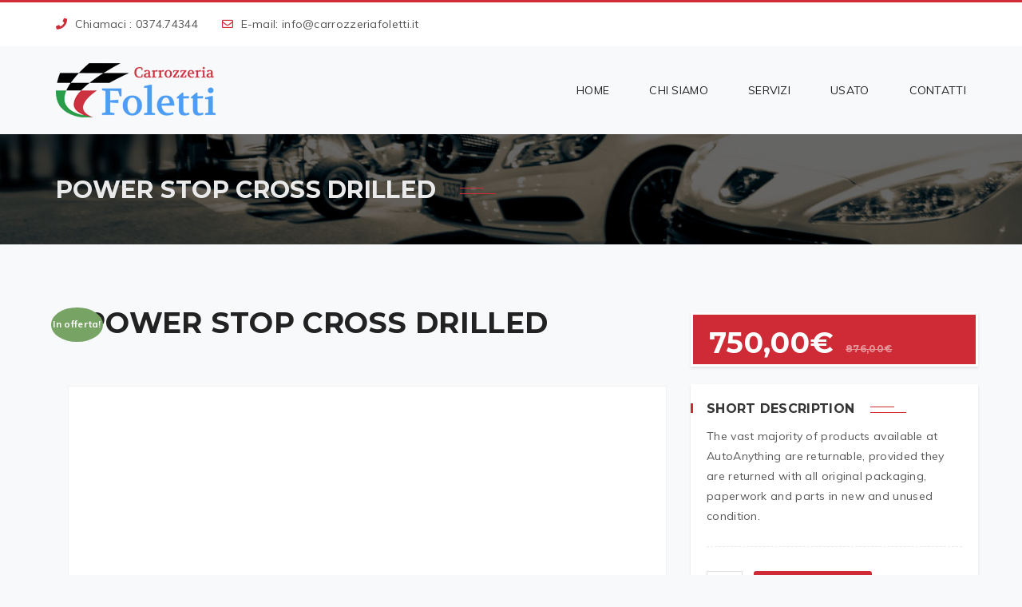

--- FILE ---
content_type: text/html; charset=UTF-8
request_url: https://carrozzeriafoletti.it/product/power-stop-cross-drilled/
body_size: 20124
content:
<!DOCTYPE html>
<html lang="it-IT">
<head>
    <meta charset="UTF-8"/>
    <meta http-equiv="X-UA-Compatible" content="IE=edge">
    <meta name="viewport" content="width=device-width, initial-scale=1">
            <meta property="og:url" content="https://carrozzeriafoletti.it/product/power-stop-cross-drilled/">
        <meta property="og:title" content="Power Stop Cross Drilled">
        <meta property="og:description" content="
				<div id=" productDetailsTabs" class="productDetailsTabs ui-tabs ui-widget ui-widget-content ui-c">
        <meta property="og:image" content="">
        <meta property="og:image:secure_url" content="">
        <!--    <meta name="description" content="--><!--" />-->
    <!-- HTML5 Shim and Respond.js IE8 support of HTML5 elements and media queries -->
    <!-- WARNING: Respond.js doesn't work if you view the page via file:// -->
    <!--[if lt IE 9]>
    <link media="all" rel="stylesheet" type="text/css"
          href="https://carrozzeriafoletti.it/wp-content/themes/autoshowroom/css/ie9.css">
    <script src="https://carrozzeriafoletti.it/wp-content/themes/autoshowroom/js/html5.js"></script>
    <![endif]-->
    <!--    <script src='https://www.google.com/recaptcha/api.js'></script>-->
    				<script>document.documentElement.className=document.documentElement.className+' yes-js js_active js'</script>
				<meta name='robots' content='index, follow, max-image-preview:large, max-snippet:-1, max-video-preview:-1'/>

	<!-- This site is optimized with the Yoast SEO plugin v20.1 - https://yoast.com/wordpress/plugins/seo/ -->
	<title>Power Stop Cross Drilled - Carrozzeria Foletti</title>
	<link rel="canonical" href="https://carrozzeriafoletti.it/product/power-stop-cross-drilled/"/>
	<meta property="og:locale" content="it_IT"/>
	<meta property="og:type" content="article"/>
	<meta property="og:title" content="Power Stop Cross Drilled - Carrozzeria Foletti"/>
	<meta property="og:description" content="The vast majority of products available at AutoAnything are returnable, provided they are returned with all original packaging, paperwork and parts in new and unused condition."/>
	<meta property="og:url" content="https://carrozzeriafoletti.it/product/power-stop-cross-drilled/"/>
	<meta property="og:site_name" content="Carrozzeria Foletti"/>
	<meta property="article:publisher" content="https://www.facebook.com/CarrozzeriaFoletti/"/>
	<meta property="article:modified_time" content="2024-09-09T19:53:38+00:00"/>
	<meta name="twitter:card" content="summary_large_image"/>
	<meta name="twitter:label1" content="Tempo di lettura stimato"/>
	<meta name="twitter:data1" content="2 minuti"/>
	<script type="application/ld+json" class="yoast-schema-graph">{"@context":"https://schema.org","@graph":[{"@type":"WebPage","@id":"https://carrozzeriafoletti.it/product/power-stop-cross-drilled/","url":"https://carrozzeriafoletti.it/product/power-stop-cross-drilled/","name":"Power Stop Cross Drilled - Carrozzeria Foletti","isPartOf":{"@id":"https://carrozzeriafoletti.it/#website"},"datePublished":"2016-03-17T12:26:52+00:00","dateModified":"2024-09-09T19:53:38+00:00","breadcrumb":{"@id":"https://carrozzeriafoletti.it/product/power-stop-cross-drilled/#breadcrumb"},"inLanguage":"it-IT","potentialAction":[{"@type":"ReadAction","target":["https://carrozzeriafoletti.it/product/power-stop-cross-drilled/"]}]},{"@type":"BreadcrumbList","@id":"https://carrozzeriafoletti.it/product/power-stop-cross-drilled/#breadcrumb","itemListElement":[{"@type":"ListItem","position":1,"name":"Home","item":"https://carrozzeriafoletti.it/"},{"@type":"ListItem","position":2,"name":"Shop","item":"https://carrozzeriafoletti.it/shop/"},{"@type":"ListItem","position":3,"name":"Power Stop Cross Drilled"}]},{"@type":"WebSite","@id":"https://carrozzeriafoletti.it/#website","url":"https://carrozzeriafoletti.it/","name":"Carrozzeria Foletti","description":"Carrozzeria Foletti","potentialAction":[{"@type":"SearchAction","target":{"@type":"EntryPoint","urlTemplate":"https://carrozzeriafoletti.it/?s={search_term_string}"},"query-input":"required name=search_term_string"}],"inLanguage":"it-IT"}]}</script>
	<!-- / Yoast SEO plugin. -->


<link rel='dns-prefetch' href='//fonts.googleapis.com'/>
<link rel='dns-prefetch' href='//use.fontawesome.com'/>
<link rel='dns-prefetch' href='//s.w.org'/>
<link rel="alternate" type="application/rss+xml" title="Carrozzeria Foletti &raquo; Feed" href="https://carrozzeriafoletti.it/feed/"/>
<link rel="alternate" type="application/rss+xml" title="Carrozzeria Foletti &raquo; Feed dei commenti" href="https://carrozzeriafoletti.it/comments/feed/"/>
<link rel="alternate" type="application/rss+xml" title="Carrozzeria Foletti &raquo; Power Stop Cross Drilled Feed dei commenti" href="https://carrozzeriafoletti.it/product/power-stop-cross-drilled/feed/"/>
<script type="text/javascript">window._wpemojiSettings={"baseUrl":"https:\/\/s.w.org\/images\/core\/emoji\/14.0.0\/72x72\/","ext":".png","svgUrl":"https:\/\/s.w.org\/images\/core\/emoji\/14.0.0\/svg\/","svgExt":".svg","source":{"concatemoji":"https:\/\/carrozzeriafoletti.it\/wp-includes\/js\/wp-emoji-release.min.js?ver=6.0.11"}};!function(e,a,t){var n,r,o,i=a.createElement("canvas"),p=i.getContext&&i.getContext("2d");function s(e,t){var a=String.fromCharCode,e=(p.clearRect(0,0,i.width,i.height),p.fillText(a.apply(this,e),0,0),i.toDataURL());return p.clearRect(0,0,i.width,i.height),p.fillText(a.apply(this,t),0,0),e===i.toDataURL()}function c(e){var t=a.createElement("script");t.src=e,t.defer=t.type="text/javascript",a.getElementsByTagName("head")[0].appendChild(t)}for(o=Array("flag","emoji"),t.supports={everything:!0,everythingExceptFlag:!0},r=0;r<o.length;r++)t.supports[o[r]]=function(e){if(!p||!p.fillText)return!1;switch(p.textBaseline="top",p.font="600 32px Arial",e){case"flag":return s([127987,65039,8205,9895,65039],[127987,65039,8203,9895,65039])?!1:!s([55356,56826,55356,56819],[55356,56826,8203,55356,56819])&&!s([55356,57332,56128,56423,56128,56418,56128,56421,56128,56430,56128,56423,56128,56447],[55356,57332,8203,56128,56423,8203,56128,56418,8203,56128,56421,8203,56128,56430,8203,56128,56423,8203,56128,56447]);case"emoji":return!s([129777,127995,8205,129778,127999],[129777,127995,8203,129778,127999])}return!1}(o[r]),t.supports.everything=t.supports.everything&&t.supports[o[r]],"flag"!==o[r]&&(t.supports.everythingExceptFlag=t.supports.everythingExceptFlag&&t.supports[o[r]]);t.supports.everythingExceptFlag=t.supports.everythingExceptFlag&&!t.supports.flag,t.DOMReady=!1,t.readyCallback=function(){t.DOMReady=!0},t.supports.everything||(n=function(){t.readyCallback()},a.addEventListener?(a.addEventListener("DOMContentLoaded",n,!1),e.addEventListener("load",n,!1)):(e.attachEvent("onload",n),a.attachEvent("onreadystatechange",function(){"complete"===a.readyState&&t.readyCallback()})),(e=t.source||{}).concatemoji?c(e.concatemoji):e.wpemoji&&e.twemoji&&(c(e.twemoji),c(e.wpemoji)))}(window,document,window._wpemojiSettings);</script>
<style type="text/css">img.wp-smiley,img.emoji{display:inline!important;border:none!important;box-shadow:none!important;height:1em!important;width:1em!important;margin:0 .07em!important;vertical-align:-.1em!important;background:none!important;padding:0!important}</style>
	<link rel='stylesheet' id='esu_style_url-css' href='https://carrozzeriafoletti.it/wp-content/plugins/easy-sign-up/css/esu-styles.css?ver=3.4' type='text/css' media='all'/>
<link rel='stylesheet' id='font-awesome-css-css' href='https://carrozzeriafoletti.it/wp-content/plugins/font-awesome-wp/css/font-awesome.min.css?ver=6.0.11' type='text/css' media='all'/>
<link rel='stylesheet' id='wp-block-library-css' href='https://carrozzeriafoletti.it/wp-includes/css/dist/block-library/style.min.css?ver=6.0.11' type='text/css' media='all'/>
<link rel='stylesheet' id='wc-blocks-vendors-style-css' href='https://carrozzeriafoletti.it/wp-content/plugins/woocommerce/packages/woocommerce-blocks/build/wc-blocks-vendors-style.css?ver=9.1.5' type='text/css' media='all'/>
<link rel='stylesheet' id='wc-blocks-style-css' href='https://carrozzeriafoletti.it/wp-content/plugins/woocommerce/packages/woocommerce-blocks/build/wc-blocks-style.css?ver=9.1.5' type='text/css' media='all'/>
<link rel='stylesheet' id='jquery-selectBox-css' href='https://carrozzeriafoletti.it/wp-content/plugins/yith-woocommerce-wishlist/assets/css/jquery.selectBox.css?ver=1.2.0' type='text/css' media='all'/>
<link rel='stylesheet' id='yith-wcwl-font-awesome-css' href='https://carrozzeriafoletti.it/wp-content/plugins/yith-woocommerce-wishlist/assets/css/font-awesome.css?ver=4.7.0' type='text/css' media='all'/>
<link rel='stylesheet' id='woocommerce_prettyPhoto_css-css' href='//carrozzeriafoletti.it/wp-content/plugins/woocommerce/assets/css/prettyPhoto.css?ver=3.1.6' type='text/css' media='all'/>
<link rel='stylesheet' id='yith-wcwl-main-css' href='https://carrozzeriafoletti.it/wp-content/plugins/yith-woocommerce-wishlist/assets/css/style.css?ver=3.17.0' type='text/css' media='all'/>
<style id='yith-wcwl-main-inline-css' type='text/css'>.yith-wcwl-share li a{color:#fff}.yith-wcwl-share li a:hover{color:#fff}.yith-wcwl-share a.facebook{background:#39599e;background-color:#39599e}.yith-wcwl-share a.facebook:hover{background:#39599e;background-color:#39599e}.yith-wcwl-share a.twitter{background:#45afe2;background-color:#45afe2}.yith-wcwl-share a.twitter:hover{background:#39599e;background-color:#39599e}.yith-wcwl-share a.pinterest{background:#ab2e31;background-color:#ab2e31}.yith-wcwl-share a.pinterest:hover{background:#39599e;background-color:#39599e}.yith-wcwl-share a.email{background:#fbb102;background-color:#fbb102}.yith-wcwl-share a.email:hover{background:#39599e;background-color:#39599e}.yith-wcwl-share a.whatsapp{background:#00a901;background-color:#00a901}.yith-wcwl-share a.whatsapp:hover{background:#39599e;background-color:#39599e}</style>
<style id='global-styles-inline-css' type='text/css'>body{--wp--preset--color--black:#000;--wp--preset--color--cyan-bluish-gray:#abb8c3;--wp--preset--color--white:#fff;--wp--preset--color--pale-pink:#f78da7;--wp--preset--color--vivid-red:#cf2e2e;--wp--preset--color--luminous-vivid-orange:#ff6900;--wp--preset--color--luminous-vivid-amber:#fcb900;--wp--preset--color--light-green-cyan:#7bdcb5;--wp--preset--color--vivid-green-cyan:#00d084;--wp--preset--color--pale-cyan-blue:#8ed1fc;--wp--preset--color--vivid-cyan-blue:#0693e3;--wp--preset--color--vivid-purple:#9b51e0;--wp--preset--gradient--vivid-cyan-blue-to-vivid-purple:linear-gradient(135deg,rgba(6,147,227,1) 0%,#9b51e0 100%);--wp--preset--gradient--light-green-cyan-to-vivid-green-cyan:linear-gradient(135deg,#7adcb4 0%,#00d082 100%);--wp--preset--gradient--luminous-vivid-amber-to-luminous-vivid-orange:linear-gradient(135deg,rgba(252,185,0,1) 0%,rgba(255,105,0,1) 100%);--wp--preset--gradient--luminous-vivid-orange-to-vivid-red:linear-gradient(135deg,rgba(255,105,0,1) 0%,#cf2e2e 100%);--wp--preset--gradient--very-light-gray-to-cyan-bluish-gray:linear-gradient(135deg,#eee 0%,#a9b8c3 100%);--wp--preset--gradient--cool-to-warm-spectrum:linear-gradient(135deg,#4aeadc 0%,#9778d1 20%,#cf2aba 40%,#ee2c82 60%,#fb6962 80%,#fef84c 100%);--wp--preset--gradient--blush-light-purple:linear-gradient(135deg,#ffceec 0%,#9896f0 100%);--wp--preset--gradient--blush-bordeaux:linear-gradient(135deg,#fecda5 0%,#fe2d2d 50%,#6b003e 100%);--wp--preset--gradient--luminous-dusk:linear-gradient(135deg,#ffcb70 0%,#c751c0 50%,#4158d0 100%);--wp--preset--gradient--pale-ocean:linear-gradient(135deg,#fff5cb 0%,#b6e3d4 50%,#33a7b5 100%);--wp--preset--gradient--electric-grass:linear-gradient(135deg,#caf880 0%,#71ce7e 100%);--wp--preset--gradient--midnight:linear-gradient(135deg,#020381 0%,#2874fc 100%);--wp--preset--duotone--dark-grayscale:url(#wp-duotone-dark-grayscale);--wp--preset--duotone--grayscale:url(#wp-duotone-grayscale);--wp--preset--duotone--purple-yellow:url(#wp-duotone-purple-yellow);--wp--preset--duotone--blue-red:url(#wp-duotone-blue-red);--wp--preset--duotone--midnight:url(#wp-duotone-midnight);--wp--preset--duotone--magenta-yellow:url(#wp-duotone-magenta-yellow);--wp--preset--duotone--purple-green:url(#wp-duotone-purple-green);--wp--preset--duotone--blue-orange:url(#wp-duotone-blue-orange);--wp--preset--font-size--small:13px;--wp--preset--font-size--medium:20px;--wp--preset--font-size--large:36px;--wp--preset--font-size--x-large:42px}.has-black-color{color:var(--wp--preset--color--black)!important}.has-cyan-bluish-gray-color{color:var(--wp--preset--color--cyan-bluish-gray)!important}.has-white-color{color:var(--wp--preset--color--white)!important}.has-pale-pink-color{color:var(--wp--preset--color--pale-pink)!important}.has-vivid-red-color{color:var(--wp--preset--color--vivid-red)!important}.has-luminous-vivid-orange-color{color:var(--wp--preset--color--luminous-vivid-orange)!important}.has-luminous-vivid-amber-color{color:var(--wp--preset--color--luminous-vivid-amber)!important}.has-light-green-cyan-color{color:var(--wp--preset--color--light-green-cyan)!important}.has-vivid-green-cyan-color{color:var(--wp--preset--color--vivid-green-cyan)!important}.has-pale-cyan-blue-color{color:var(--wp--preset--color--pale-cyan-blue)!important}.has-vivid-cyan-blue-color{color:var(--wp--preset--color--vivid-cyan-blue)!important}.has-vivid-purple-color{color:var(--wp--preset--color--vivid-purple)!important}.has-black-background-color{background-color:var(--wp--preset--color--black)!important}.has-cyan-bluish-gray-background-color{background-color:var(--wp--preset--color--cyan-bluish-gray)!important}.has-white-background-color{background-color:var(--wp--preset--color--white)!important}.has-pale-pink-background-color{background-color:var(--wp--preset--color--pale-pink)!important}.has-vivid-red-background-color{background-color:var(--wp--preset--color--vivid-red)!important}.has-luminous-vivid-orange-background-color{background-color:var(--wp--preset--color--luminous-vivid-orange)!important}.has-luminous-vivid-amber-background-color{background-color:var(--wp--preset--color--luminous-vivid-amber)!important}.has-light-green-cyan-background-color{background-color:var(--wp--preset--color--light-green-cyan)!important}.has-vivid-green-cyan-background-color{background-color:var(--wp--preset--color--vivid-green-cyan)!important}.has-pale-cyan-blue-background-color{background-color:var(--wp--preset--color--pale-cyan-blue)!important}.has-vivid-cyan-blue-background-color{background-color:var(--wp--preset--color--vivid-cyan-blue)!important}.has-vivid-purple-background-color{background-color:var(--wp--preset--color--vivid-purple)!important}.has-black-border-color{border-color:var(--wp--preset--color--black)!important}.has-cyan-bluish-gray-border-color{border-color:var(--wp--preset--color--cyan-bluish-gray)!important}.has-white-border-color{border-color:var(--wp--preset--color--white)!important}.has-pale-pink-border-color{border-color:var(--wp--preset--color--pale-pink)!important}.has-vivid-red-border-color{border-color:var(--wp--preset--color--vivid-red)!important}.has-luminous-vivid-orange-border-color{border-color:var(--wp--preset--color--luminous-vivid-orange)!important}.has-luminous-vivid-amber-border-color{border-color:var(--wp--preset--color--luminous-vivid-amber)!important}.has-light-green-cyan-border-color{border-color:var(--wp--preset--color--light-green-cyan)!important}.has-vivid-green-cyan-border-color{border-color:var(--wp--preset--color--vivid-green-cyan)!important}.has-pale-cyan-blue-border-color{border-color:var(--wp--preset--color--pale-cyan-blue)!important}.has-vivid-cyan-blue-border-color{border-color:var(--wp--preset--color--vivid-cyan-blue)!important}.has-vivid-purple-border-color{border-color:var(--wp--preset--color--vivid-purple)!important}.has-vivid-cyan-blue-to-vivid-purple-gradient-background{background:var(--wp--preset--gradient--vivid-cyan-blue-to-vivid-purple)!important}.has-light-green-cyan-to-vivid-green-cyan-gradient-background{background:var(--wp--preset--gradient--light-green-cyan-to-vivid-green-cyan)!important}.has-luminous-vivid-amber-to-luminous-vivid-orange-gradient-background{background:var(--wp--preset--gradient--luminous-vivid-amber-to-luminous-vivid-orange)!important}.has-luminous-vivid-orange-to-vivid-red-gradient-background{background:var(--wp--preset--gradient--luminous-vivid-orange-to-vivid-red)!important}.has-very-light-gray-to-cyan-bluish-gray-gradient-background{background:var(--wp--preset--gradient--very-light-gray-to-cyan-bluish-gray)!important}.has-cool-to-warm-spectrum-gradient-background{background:var(--wp--preset--gradient--cool-to-warm-spectrum)!important}.has-blush-light-purple-gradient-background{background:var(--wp--preset--gradient--blush-light-purple)!important}.has-blush-bordeaux-gradient-background{background:var(--wp--preset--gradient--blush-bordeaux)!important}.has-luminous-dusk-gradient-background{background:var(--wp--preset--gradient--luminous-dusk)!important}.has-pale-ocean-gradient-background{background:var(--wp--preset--gradient--pale-ocean)!important}.has-electric-grass-gradient-background{background:var(--wp--preset--gradient--electric-grass)!important}.has-midnight-gradient-background{background:var(--wp--preset--gradient--midnight)!important}.has-small-font-size{font-size:var(--wp--preset--font-size--small)!important}.has-medium-font-size{font-size:var(--wp--preset--font-size--medium)!important}.has-large-font-size{font-size:var(--wp--preset--font-size--large)!important}.has-x-large-font-size{font-size:var(--wp--preset--font-size--x-large)!important}</style>
<link rel='stylesheet' id='contact-form-7-css' href='https://carrozzeriafoletti.it/wp-content/plugins/contact-form-7/includes/css/styles.css?ver=5.7.3' type='text/css' media='all'/>
<link rel='stylesheet' id='theme-my-login-css' href='https://carrozzeriafoletti.it/wp-content/plugins/theme-my-login/assets/styles/theme-my-login.min.css?ver=7.1.5' type='text/css' media='all'/>
<link rel='stylesheet' id='ratecss-rating-css' href='https://carrozzeriafoletti.it/wp-content/plugins/tz-autoshowroom/admin/rate/assets/css/rating.css?ver=6.0.11' type='text/css' media='all'/>
<link rel='stylesheet' id='photoswipe-css' href='https://carrozzeriafoletti.it/wp-content/plugins/woocommerce/assets/css/photoswipe/photoswipe.min.css?ver=7.3.0' type='text/css' media='all'/>
<link rel='stylesheet' id='photoswipe-default-skin-css' href='https://carrozzeriafoletti.it/wp-content/plugins/woocommerce/assets/css/photoswipe/default-skin/default-skin.min.css?ver=7.3.0' type='text/css' media='all'/>
<link rel='stylesheet' id='woocommerce-layout-css' href='https://carrozzeriafoletti.it/wp-content/plugins/woocommerce/assets/css/woocommerce-layout.css?ver=7.3.0' type='text/css' media='all'/>
<link rel='stylesheet' id='woocommerce-smallscreen-css' href='https://carrozzeriafoletti.it/wp-content/plugins/woocommerce/assets/css/woocommerce-smallscreen.css?ver=7.3.0' type='text/css' media='only screen and (max-width: 768px)'/>
<link rel='stylesheet' id='woocommerce-general-css' href='https://carrozzeriafoletti.it/wp-content/plugins/woocommerce/assets/css/woocommerce.css?ver=7.3.0' type='text/css' media='all'/>
<style id='woocommerce-inline-inline-css' type='text/css'>.woocommerce form .form-row .required{visibility:visible}</style>
<link rel='stylesheet' id='wp-pagenavi-css' href='https://carrozzeriafoletti.it/wp-content/plugins/wp-pagenavi/pagenavi-css.css?ver=2.70' type='text/css' media='all'/>
<link rel='stylesheet' id='megamenu-css' href='https://carrozzeriafoletti.it/wp-content/uploads/maxmegamenu/style.css?ver=a64524' type='text/css' media='all'/>
<link rel='stylesheet' id='dashicons-css' href='https://carrozzeriafoletti.it/wp-includes/css/dashicons.min.css?ver=6.0.11' type='text/css' media='all'/>
<style id='dashicons-inline-css' type='text/css'>[data-font="Dashicons"]:before{font-family:'Dashicons'!important;content:attr(data-icon)!important;speak:none!important;font-weight:normal!important;font-variant:normal!important;text-transform:none!important;line-height:1!important;font-style:normal!important;-webkit-font-smoothing:antialiased!important;-moz-osx-font-smoothing:grayscale!important}</style>
<link rel='stylesheet' id='newsletter-css' href='https://carrozzeriafoletti.it/wp-content/plugins/newsletter/style.css?ver=7.6.3' type='text/css' media='all'/>
<link rel='stylesheet' id='autoshowroom-bootstrap.min-css' href='https://carrozzeriafoletti.it/wp-content/themes/autoshowroom/css/bootstrap.min.css?ver=6.0.11' type='text/css' media='all'/>
<link rel='stylesheet' id='autoshowroom-fonts-css' href='https://fonts.googleapis.com/css?family=Montserrat%3A300%2C400%2C500%2C600%2C700%7CMuli%3A300%2C400%2C300italic%2C600%2C700&#038;subset=latin%2Clatin-ext' type='text/css' media='all'/>
<link rel='stylesheet' id='autoshowroom-muli-bold-css' href='https://carrozzeriafoletti.it/wp-content/themes/autoshowroom/fonts/muli-bold/stylesheet.css?ver=6.0.11' type='text/css' media='all'/>
<link rel='stylesheet' id='autoshowroom-ironfieldCF-css' href='https://carrozzeriafoletti.it/wp-content/themes/autoshowroom/fonts/ironfieldCF/stylesheet.css?ver=6.0.11' type='text/css' media='all'/>
<link rel='stylesheet' id='autoshowroom-awesome-css' href='https://carrozzeriafoletti.it/wp-content/themes/autoshowroom/css/font-awesome.min.css?ver=6.0.11' type='text/css' media='all'/>
<link rel='stylesheet' id='Linearicons-css' href='https://carrozzeriafoletti.it/wp-content/themes/autoshowroom/css/Linearicons.css?ver=6.0.11' type='text/css' media='all'/>
<link rel='stylesheet' id='autoshowroom-flexslider-css' href='https://carrozzeriafoletti.it/wp-content/themes/autoshowroom/css/flexslider/flexslider.css?ver=6.0.11' type='text/css' media='all'/>
<link rel='stylesheet' id='autoshowroom-owl-carousel-style-css' href='https://carrozzeriafoletti.it/wp-content/plugins/tz-autoshowroom/assets/css/owl.carousel.min.css?ver=6.0.11' type='text/css' media='all'/>
<link rel='stylesheet' id='autoshowroom-style-css' href='https://carrozzeriafoletti.it/wp-content/themes/autoshowroom/style.css?ver=6.0.11' type='text/css' media='all'/>
<link rel='stylesheet' id='autoshowroom-custom-update-css' href='https://carrozzeriafoletti.it/wp-content/themes/autoshowroom/css/custom.css?ver=6.0.11' type='text/css' media='all'/>
<link rel='stylesheet' id='autoshowroom-custom_options_css-css' href='https://carrozzeriafoletti.it/wp-content/themes/autoshowroom/css/custom/custom_options_css.css?ver=6.0.11' type='text/css' media='all'/>
<link rel='stylesheet' id='autoshowroom-chosen_css-css' href='https://carrozzeriafoletti.it/wp-content/themes/autoshowroom/css/chosen.css?ver=6.0.11' type='text/css' media='all'/>
<link rel='stylesheet' id='bfa-font-awesome-css' href='https://use.fontawesome.com/releases/v5.15.4/css/all.css?ver=2.0.3' type='text/css' media='all'/>
<link rel='stylesheet' id='bfa-font-awesome-v4-shim-css' href='https://use.fontawesome.com/releases/v5.15.4/css/v4-shims.css?ver=2.0.3' type='text/css' media='all'/>
<style id='bfa-font-awesome-v4-shim-inline-css' type='text/css'>@font-face{font-family:'FontAwesome';src:url(https://use.fontawesome.com/releases/v5.15.4/webfonts/fa-brands-400.eot) , url(https://use.fontawesome.com/releases/v5.15.4/webfonts/fa-brands-400.eot?#iefix) format('embedded-opentype') , url(https://use.fontawesome.com/releases/v5.15.4/webfonts/fa-brands-400.woff2) format('woff2') , url(https://use.fontawesome.com/releases/v5.15.4/webfonts/fa-brands-400.woff) format('woff') , url(https://use.fontawesome.com/releases/v5.15.4/webfonts/fa-brands-400.ttf) format('truetype') , url(https://use.fontawesome.com/releases/v5.15.4/webfonts/fa-brands-400.svg#fontawesome) format('svg')}@font-face{font-family:'FontAwesome';src:url(https://use.fontawesome.com/releases/v5.15.4/webfonts/fa-solid-900.eot) , url(https://use.fontawesome.com/releases/v5.15.4/webfonts/fa-solid-900.eot?#iefix) format('embedded-opentype') , url(https://use.fontawesome.com/releases/v5.15.4/webfonts/fa-solid-900.woff2) format('woff2') , url(https://use.fontawesome.com/releases/v5.15.4/webfonts/fa-solid-900.woff) format('woff') , url(https://use.fontawesome.com/releases/v5.15.4/webfonts/fa-solid-900.ttf) format('truetype') , url(https://use.fontawesome.com/releases/v5.15.4/webfonts/fa-solid-900.svg#fontawesome) format('svg')}@font-face{font-family:'FontAwesome';src:url(https://use.fontawesome.com/releases/v5.15.4/webfonts/fa-regular-400.eot) , url(https://use.fontawesome.com/releases/v5.15.4/webfonts/fa-regular-400.eot?#iefix) format('embedded-opentype') , url(https://use.fontawesome.com/releases/v5.15.4/webfonts/fa-regular-400.woff2) format('woff2') , url(https://use.fontawesome.com/releases/v5.15.4/webfonts/fa-regular-400.woff) format('woff') , url(https://use.fontawesome.com/releases/v5.15.4/webfonts/fa-regular-400.ttf) format('truetype') , url(https://use.fontawesome.com/releases/v5.15.4/webfonts/fa-regular-400.svg#fontawesome) format('svg');unicode-range: U+F004-F005,U+F007,U+F017,U+F022,U+F024,U+F02E,U+F03E,U+F044,U+F057-F059,U+F06E,U+F070,U+F075,U+F07B-F07C,U+F080,U+F086,U+F089,U+F094,U+F09D,U+F0A0,U+F0A4-F0A7,U+F0C5,U+F0C7-F0C8,U+F0E0,U+F0EB,U+F0F3,U+F0F8,U+F0FE,U+F111,U+F118-F11A,U+F11C,U+F133,U+F144,U+F146,U+F14A,U+F14D-F14E,U+F150-F152,U+F15B-F15C,U+F164-F165,U+F185-F186,U+F191-F192,U+F1AD,U+F1C1-F1C9,U+F1CD,U+F1D8,U+F1E3,U+F1EA,U+F1F6,U+F1F9,U+F20A,U+F247-F249,U+F24D,U+F254-F25B,U+F25D,U+F267,U+F271-F274,U+F279,U+F28B,U+F28D,U+F2B5-F2B6,U+F2B9,U+F2BB,U+F2BD,U+F2C1-F2C2,U+F2D0,U+F2D2,U+F2DC,U+F2ED,U+F328,U+F358-F35B,U+F3A5,U+F3D1,U+F410,U+F4AD}</style>
<link rel='stylesheet' id='um_fonticons_ii-css' href='https://carrozzeriafoletti.it/wp-content/plugins/ultimate-member/assets/css/um-fonticons-ii.css?ver=2.6.7' type='text/css' media='all'/>
<link rel='stylesheet' id='um_fonticons_fa-css' href='https://carrozzeriafoletti.it/wp-content/plugins/ultimate-member/assets/css/um-fonticons-fa.css?ver=2.6.7' type='text/css' media='all'/>
<link rel='stylesheet' id='select2-css' href='https://carrozzeriafoletti.it/wp-content/plugins/ultimate-member/assets/css/select2/select2.min.css?ver=4.0.13' type='text/css' media='all'/>
<link rel='stylesheet' id='um_crop-css' href='https://carrozzeriafoletti.it/wp-content/plugins/ultimate-member/assets/css/um-crop.css?ver=2.6.7' type='text/css' media='all'/>
<link rel='stylesheet' id='um_modal-css' href='https://carrozzeriafoletti.it/wp-content/plugins/ultimate-member/assets/css/um-modal.css?ver=2.6.7' type='text/css' media='all'/>
<link rel='stylesheet' id='um_styles-css' href='https://carrozzeriafoletti.it/wp-content/plugins/ultimate-member/assets/css/um-styles.css?ver=2.6.7' type='text/css' media='all'/>
<link rel='stylesheet' id='um_profile-css' href='https://carrozzeriafoletti.it/wp-content/plugins/ultimate-member/assets/css/um-profile.css?ver=2.6.7' type='text/css' media='all'/>
<link rel='stylesheet' id='um_account-css' href='https://carrozzeriafoletti.it/wp-content/plugins/ultimate-member/assets/css/um-account.css?ver=2.6.7' type='text/css' media='all'/>
<link rel='stylesheet' id='um_misc-css' href='https://carrozzeriafoletti.it/wp-content/plugins/ultimate-member/assets/css/um-misc.css?ver=2.6.7' type='text/css' media='all'/>
<link rel='stylesheet' id='um_fileupload-css' href='https://carrozzeriafoletti.it/wp-content/plugins/ultimate-member/assets/css/um-fileupload.css?ver=2.6.7' type='text/css' media='all'/>
<link rel='stylesheet' id='um_datetime-css' href='https://carrozzeriafoletti.it/wp-content/plugins/ultimate-member/assets/css/pickadate/default.css?ver=2.6.7' type='text/css' media='all'/>
<link rel='stylesheet' id='um_datetime_date-css' href='https://carrozzeriafoletti.it/wp-content/plugins/ultimate-member/assets/css/pickadate/default.date.css?ver=2.6.7' type='text/css' media='all'/>
<link rel='stylesheet' id='um_datetime_time-css' href='https://carrozzeriafoletti.it/wp-content/plugins/ultimate-member/assets/css/pickadate/default.time.css?ver=2.6.7' type='text/css' media='all'/>
<link rel='stylesheet' id='um_raty-css' href='https://carrozzeriafoletti.it/wp-content/plugins/ultimate-member/assets/css/um-raty.css?ver=2.6.7' type='text/css' media='all'/>
<link rel='stylesheet' id='um_scrollbar-css' href='https://carrozzeriafoletti.it/wp-content/plugins/ultimate-member/assets/css/simplebar.css?ver=2.6.7' type='text/css' media='all'/>
<link rel='stylesheet' id='um_tipsy-css' href='https://carrozzeriafoletti.it/wp-content/plugins/ultimate-member/assets/css/um-tipsy.css?ver=2.6.7' type='text/css' media='all'/>
<link rel='stylesheet' id='um_responsive-css' href='https://carrozzeriafoletti.it/wp-content/plugins/ultimate-member/assets/css/um-responsive.css?ver=2.6.7' type='text/css' media='all'/>
<link rel='stylesheet' id='um_default_css-css' href='https://carrozzeriafoletti.it/wp-content/plugins/ultimate-member/assets/css/um-old-default.css?ver=2.6.7' type='text/css' media='all'/>
<script type='text/javascript' src='https://carrozzeriafoletti.it/wp-content/themes/autoshowroom/js/jquery-2.2.4.min.js?ver=2.2.4' id='jquery-core-js'></script>
<script type='text/javascript' id='insert_post_from_front_end-js-extra'>//<![CDATA[
var my_ajax_object={"ajax_url":"https:\/\/carrozzeriafoletti.it\/wp-admin\/admin-ajax.php"};
//]]></script>
<script type='text/javascript' src='https://carrozzeriafoletti.it/wp-content/plugins/progression-car-dealer-master/includes/insert-post-from-front-end/public/js/insert_post_from_front_end-public.js?ver=1.0.0' id='insert_post_from_front_end-js'></script>
<script type='text/javascript' src='https://carrozzeriafoletti.it/wp-content/plugins/revslider/public/assets/js/rbtools.min.js?ver=6.6.10' async id='tp-tools-js'></script>
<script type='text/javascript' src='https://carrozzeriafoletti.it/wp-content/plugins/revslider/public/assets/js/rs6.min.js?ver=6.6.10' async id='revmin-js'></script>
<script type='text/javascript' src='https://carrozzeriafoletti.it/wp-content/plugins/woocommerce/assets/js/jquery-blockui/jquery.blockUI.min.js?ver=2.7.0-wc.7.3.0' id='jquery-blockui-js'></script>
<script type='text/javascript' id='wc-add-to-cart-js-extra'>//<![CDATA[
var wc_add_to_cart_params={"ajax_url":"\/wp-admin\/admin-ajax.php","wc_ajax_url":"\/?wc-ajax=%%endpoint%%","i18n_view_cart":"Visualizza carrello","cart_url":"https:\/\/carrozzeriafoletti.it\/cart\/","is_cart":"","cart_redirect_after_add":"no"};
//]]></script>
<script type='text/javascript' src='https://carrozzeriafoletti.it/wp-content/plugins/woocommerce/assets/js/frontend/add-to-cart.min.js?ver=7.3.0' id='wc-add-to-cart-js'></script>
<script type='text/javascript' src='https://carrozzeriafoletti.it/wp-content/plugins/js_composer/assets/js/vendors/woocommerce-add-to-cart.js?ver=6.10.0' id='vc_woocommerce-add-to-cart-js-js'></script>
<script type='text/javascript' src='https://carrozzeriafoletti.it/wp-content/plugins/ultimate-member/assets/js/um-gdpr.min.js?ver=2.6.7' id='um-gdpr-js'></script>
<link rel="https://api.w.org/" href="https://carrozzeriafoletti.it/wp-json/"/><link rel="alternate" type="application/json" href="https://carrozzeriafoletti.it/wp-json/wp/v2/product/1006"/><link rel="EditURI" type="application/rsd+xml" title="RSD" href="https://carrozzeriafoletti.it/xmlrpc.php?rsd"/>
<link rel="wlwmanifest" type="application/wlwmanifest+xml" href="https://carrozzeriafoletti.it/wp-includes/wlwmanifest.xml"/> 
<meta name="generator" content="WordPress 6.0.11"/>
<meta name="generator" content="WooCommerce 7.3.0"/>
<link rel='shortlink' href='https://carrozzeriafoletti.it/?p=1006'/>
<link rel="alternate" type="application/json+oembed" href="https://carrozzeriafoletti.it/wp-json/oembed/1.0/embed?url=https%3A%2F%2Fcarrozzeriafoletti.it%2Fproduct%2Fpower-stop-cross-drilled%2F"/>
<link rel="alternate" type="text/xml+oembed" href="https://carrozzeriafoletti.it/wp-json/oembed/1.0/embed?url=https%3A%2F%2Fcarrozzeriafoletti.it%2Fproduct%2Fpower-stop-cross-drilled%2F&#038;format=xml"/>

			<script type='text/javascript'>var esu_err_colors={'background-color':'red','color':'white'};var esu_good_colors={'background-color':'#F5F5DC','color':'#FFD797'};var esu_err_css={'top':0,'left':0,'right':0,'width':'100%','position':'fixed'};var esu_required_txt=' Required';var esu_not_valid_txt=' Not Valid';var esu_show_bar=true;</script>
<meta name="generator" content="Site Kit by Google 1.94.0"/>		<style type="text/css">.um_request_name{display:none!important}</style>
	
        <link rel="shortcut icon" href="https://carrozzeriafoletti.it/wp-content/uploads/2019/12/Logo_Breve_Square_bandiera_Modificato.jpg" type="image/x-icon"/>
        <style type="text/css">
                header .tz-menu-header.tzmenu_fixed.menu_fixed
                {
                background-color:#ffffff !important;
                }
                .tz-top-header 
                {
                background-color:#ffffff !important;
                }            

            body .quicksearch_top_right,
            body .quicksearch_top_left,
            body .quicksearch_bottom_left,
            body .quicksearch_bottom_right,
            body .quicksearch_top_center,
            body .quicksearch_bottom_center,
            body header nav ul.navbar-nav li > ul.sub-menu,
            body .TZ-Vehicle-Feature .item .Vehicle-Title a, body .TZ-Vehicle-Grid .item .Vehicle-Title a,
            body .rev_slider_wrapper .Auto-Slider-Title, body .autoshowroom-title h2.AutoshowroomTitle::before, body header,
            body .autoshowroom-blog .autoshowroom-blog-body .autoshowroom-blog-item .autoshowroom-blog-item-wrap,
            body .tzshop-wrap .product-grid ul.products li.tzShop-item .tzShop-item_inner .tzShop-item_info h3.tzShop-item_title a,
            body .vehicle-detail h1.vehicle-title,
            body .vehicle-detail .vehicle-btn-function span,
            body.woocommerce .product-detail .product-content .woocommerce-tabs ul.tabs li:hover a,
            body.woocommerce .product-detail .product-content .woocommerce-tabs ul.tabs li:focus a,
            body.woocommerce .product-detail .product-content .woocommerce-tabs ul.tabs li.active a,
            body .container-content .vehicle-layout-list .vehicle-grid .TZ-Vehicle-Grid .vehicle-btn a,
            body .container-content .vehicle-layout-list .vehicle-grid .TZ-Vehicle-Grid .vehicle-btn span,
            body .products_compare .compare-count,
            body .TZ-Vehicle-Compare .item h3,
            body .vehicle-detail .su-tabs .su-tabs-nav span.su-tabs-current,
            body .vehicle-detail .su-tabs .su-tabs-nav span:hover,
            body .tzshop-wrap .product-list ul.products li.tzShop-item .tzShop-item_inner .tzShop-item_info h3.tzShop-item_title a,
            body.woocommerce div.woocommerce-message,
            body.woocommerce-checkout .woocommerce .woocommerce-info,
            .single-post .autoshowroom-single-author .autoshowroom-single-author-wrap,
            .single-post .autoshowroom-might-also-like .autoshowroom-might-also-like-wrap,
            .single-post .autoshowroom-comment .autoshowroom-comment-wrap,
            .single-post .autoshowroom-single-author .autoshowroom-single-author-wrap .autoshowroom-single-author-info .autoshowroom-single-author-left,
            .TZ-Dealer-Feature .item .Vehicle-Title a,
            .tz-header  .tz-header-cart .widget_shopping_cart .widget_shopping_cart_content .buttons a,
            .um-profile .um-profile-body .um-row-heading, .um-page-user .um-profile-body .item .Vehicle-Title a,
            .um-page-user .um-profile.um-editing .um-profile-body .um-col-alt, .vehicle-detail .vehicle-btn-function span
            {
            border-color:#ce2b37;
            }
            body .vc_btn3.vc_btn3-color-warning 
            {
            border-color:#ce2b37 !important;
            }
            body .autoshowroom-quote .slick-track .autoshowroom-quote-item .autoshowroom-quote-image::after,
            body .autoshowroom-service .autoshowroom-service-icon::after,
            body .tzshop-wrap .grid_pagination_block .tzview-style .switchToList span::after,
            body .tzshop-wrap .grid_pagination_block .tzview-style .switchToGrid span::after,
            body .tzshop-wrap .product-grid ul.products li.tzShop-item .tzShop-item_inner .tzShop-item_image .tzShop-item_button a span::after,
            body .tzshop-wrap .product-grid ul.products li.tzShop-item .tzShop-item_inner .tzShop-item_image .yith-wcwl-add-to-wishlist .yith-wcwl-wishlistexistsbrowse a span::after,
            .tzshop-wrap .product-grid ul.products li.tzShop-item .tzShop-item_inner .tzShop-item_image .yith-wcwl-add-to-wishlist .yith-wcwl-add-button a span::after,
            div .tz-tabs-descriptios::before, header, .autoshowroom-title h2.AutoshowroomTitle:before, 
            .woocommerce div.woocommerce-message, .autoshowroom-service .autoshowroom-service-icon:after,
            .vehicle-detail .su-tabs .su-tabs-nav span.su-tabs-current, .vehicle-detail .su-tabs .su-tabs-nav span:hover
            {
            border-top-color:#ce2b37;
            }
            .TZ-Vehicle-Feature .item .Vehicle-Title a, .TZ-Vehicle-Grid .item .Vehicle-Title a, .vehicle-detail h1.vehicle-title
            {
            border-left-color:#ce2b37;
            }
            
            div .tz-tabs-descriptios::before, .autoshowroom-title h2.AutoshowroomTitle:before
            {
            border-bottom-color:#ce2b37;
            }
            .single-post .autoshowroom-single-share .autoshowroom-single-share-box .autoshowroom-single-share-item span::after{
            border-right-color:#ce2b37;
            }

            body .autoshowroom-our-process span.autoshowroom-number-process,
            body .autoshowroom-our-process a.autoshowroom_readmore:hover,
            body .tzfilter a.selected, html body a:hover, body .autoshowroom-quote .slick-track .autoshowroom-quote-item .autoshowroom-quote-info .autoshowroom-quote-content small,
            body .autoshowroom-quote .slick-track .autoshowroom-quote-item .autoshowroom-quote-info .autoshowroom-quote-name, html body a,
            body .autoshowroom-footer .autoshowroom-footer-top .footerattr .widget.dw_twitter .dw-twitter-inner .tweet-item::after,
            body .TZ-Vehicle-Search-Vertical h3,
            body header i,body .autoshowroom-list ul li i,
            body .autoshowroom-title.autoshowroom-title-left h2.AutoshowroomTitle em,
            body .autoshowroom-post-slider .autoshowroom-post-slider-box .autoshowroom-post-slider-item .autoshowroom-post-image .autoshowroom-post-date i,
            body header nav ul.navbar-nav li a:hover, body header nav ul.navbar-nav li.current_page_item > a,
            body .autoshowroom-blog .autoshowroom-blog-body .autoshowroom-blog-item .autoshowroom-blog-item-wrap .autoshowroom-blog-item-content .autoshowroom-blog-item-Info span a:hover,
            body .autoshowroom-post-slider .autoshowroom-post-slider-box .autoshowroom-post-slider-item .autoshowroom-post-back .autoshowroom-post-front .autoshowroom-post-front-box .autoshowroom-post-front-info .autoshowroom-post-front-info-author a,
            body .autoshowroom-blog .autoshowroom-blog-body .autoshowroom-blog-item .autoshowroom-blog-item-wrap .autoshowroom-blog-item-content .autoshowroom-blog-item-share:hover .autoshowroom-blog-share-icon a:hover,
            body .tzshop-wrap .grid_pagination_block .tzview-style .switchToGrid.active i,
            body .tzshop-wrap .grid_pagination_block .tzview-style .switchToGrid:hover i,
            body .tzshop-wrap .grid_pagination_block .tzview-style .switchToList:hover i,
            body .autoshowroom-sidebar aside.widget.widget_categories ul li a::before,
            body.woocommerce .widget_price_filter .price_slider_amount .button,
            body .autoshowroom-sidebar aside.woocommerce.widget ul li:hover a,
            body .autoshowroom-sidebar aside.woocommerce.widget ul li ins span,
            body .autoshowroom-sidebar aside.widget h3.black i,
            body .container-content .vehicle-results .vehicle-layouts a.active,
            body .container-content .vehicle-results .vehicle-layouts a:hover,
            body .vehicle-detail .vehicle-btn-function span,
            body .payment-calculator label span,
            body .su-list::before,
            body.woocommerce .product-detail .related ul.products li.related-product-item span.price del span,
            body.woocommerce .product-detail .related ul.products li.related-product-item span.price ins span,
            body .autoshowroom-blog .autoshowroom-blog-body .autoshowroom-blog-item .autoshowroom-blog-item-wrap .autoshowroom-blog-item-content h3.autoshowroom-blog-item-title a:hover,
            body .autoshowroom-title-breadcrumb .autoshowroom-breadcrumb .autoshowroom-breadcrumb-navxt span a:hover,
            body .autoshowroom-text-box i, body .autoshowroom-text-box a,
            body .vehicle_listing .pcd-pricing .pcd-price,
            body .container-content .vehicle-layout-list .vehicle-grid .TZ-Vehicle-Grid .vehicle-btn a,
            body .container-content .vehicle-layout-list .vehicle-grid .TZ-Vehicle-Grid .vehicle-btn span,
            body .products_compare .compare-count, body .container-content .vehicle-results.vehicle-compare-results span.results-text span,
            body .TZ-Vehicle-Compare .owl-controls .owl-nav .owl-next:hover,
            body .TZ-Vehicle-Compare .owl-controls .owl-nav .owl-prev:hover,
            body .vehicle-box .pcd-specs a,
            body .tzshop-wrap .grid_pagination_block .tzview-style .switchToList.active i,
            body .woocommerce .product-list .tzShop-item .tzShop-item-bottom-info .price del span,
            body .woocommerce .product-list .tzShop-item .tzShop-item-bottom-info .price ins span,
            body .autoshowroom-sidebar aside.woocommerce.widget ul li a:hover,
            body .autoshowroom-sidebar aside.woocommerce.widget ul li del span,
            body .woocommerce div.woocommerce-message::before,
            body .woocommerce form table.shop_table tbody tr.cart_item td.product-subtotal span.amount,
            body .woocommerce .cart-collaterals .tzCart_totals .tzCollateralsColumn .cart_totals table tbody tr.order-total td span,
            body.woocommerce-checkout .woocommerce .woocommerce-info::before,
            .autoshowroom-sidebar aside.widget ul li a:hover, .autoshowroom-sidebar aside .vehicle_listings .vehicle_listing h4 a:hover,
            .single-post .autoshowroom-single-author .autoshowroom-single-author-wrap .autoshowroom-single-author-info .autoshowroom-single-author-right .autoshowroom-author-social a:hover,
            .autoshowroom-text-box a.font_awesome_link:hover i, #comments .tzCommentForm .comment-respond form.comment-form p a:hover,
            body #comments .tzCommentContent ol.comment-list li.comment article.comment-body .comment-content h5 a:hover,
            .wpb-js-composer .vc_tta-color-white.vc_tta-style-flat .vc_tta-tabs-container .vc_tta-tabs-list .vc_tta-tab.vc_active a span,
            .wpb-js-composer .vc_tta-color-white.vc_tta-style-flat .vc_tta-tabs-container .vc_tta-tabs-list .vc_tta-tab a:hover span,
            .autoshowroom-top-dealer .um-member .um-member__wrapper .um-member-photo .um-member-card .um-member-name:hover a,
            .wpb-js-composer .vc_tta-color-grey.vc_tta-style-classic.vc_tta-tabs .vc_tta-tabs-list .vc_tta-tab a:hover span,
            .homev6_blog .blog_content .blog_content__item .blog_content__media .blog_content__detail .blog_detail__wrapper .blog_content__information .blog-content__author strong,
            .homev6_blog .blog_content .blog_content__item .blog_content__media .blog_content__detail .blog_detail__wrapper .blog_content__information .blog_content__separator,
            .homev6_blog .blog_content .blog_content__item .blog_content__media .blog_content__detail .blog_detail__wrapper h3 a:hover,
            .tz-header  .tz-header-cart .widget_shopping_cart .widget_shopping_cart_content .buttons a,
            .tz-header  .tz-header-cart .widget_shopping_cart .widget_shopping_cart_content p.total span.amount,
            .homev6_blog .blog_content__item.blog-style-2 .blog_content__media .autoshowroom-post-image .autoshowroom-post-date i,
            .car-taxonomy a.car-taxonomy-link, .wpb-js-composer .vc_tta-color-purple.vc_tta-style-flat .vc_tta-tabs-container .vc_tta-tabs-list .vc_tta-tab.vc_active a span,
            .wpb-js-composer .vc_tta-color-purple.vc_tta-style-flat .vc_tta-tabs-container .vc_tta-tabs-list .vc_tta-tab a:hover span,
            .TZ-Motorbike-Feature .item .pcd-pricing .pcd-price, .woocommerce div.woocommerce-message::before,
            .um-account .um-form form .um-account-side ul li a.current .um-account-icon i,
            .um-page-user .um-profile.um-editing .um-profile-body .um-field .um-field-area .um-field-radio .um-field-radio-state i,.about-us .autoshowroom_member_image .autoshowroom_member_content span,
            .about-us .autoshowroom_member_image .autoshowroom_member_content .autoshowroom_social i:hover,.about-us .autoshowroom-counter .autoshowroom-counter-box .autoshowroom-counter-icon i,
            .about-us em,.service2 em, .su-dropcap.su-dropcap-style-simple, .autoshowroom-list.list_style-2 ul li i,
             .autoshowroom-pricing .autoshowroom-field-pricing ul li i,
            .tel_countdown .container #tel-countdown__timer .tel-countdown__item, .autoshowroom-service.style3 .autoshowroom-service-icon i, 
            .autoshowroom-quote-type3.type3 .autoshowroom-quote-item .autoshowroom-quote-info .autoshowroom-image-employment .autoshowroom-name-employment .autoshowroom-quote-name,
            .autoshowroom_post_slider_style2 .autoshowroom_post_item .autoshowroom_post_item_child .autoshowroom_post_item_box .tz_post_info .autoshowroom_post_date a, 
            .autoshowroom_post_slider_style2 .autoshowroom_post_item .autoshowroom_post_item_child .autoshowroom_post_item_box .tz_post_info .autoshowroom-post-author a,
            .autoshowroom-service a.autoshowroom-service-readmore:hover,
            .tzshop-wrap .product-list ul.products li.tzShop-item .tzShop-item_inner .tzShop-item_info .tzShop-item_button_list .tzShop-item_button a,
            .woocommerce-checkout .woocommerce .woocommerce-info a,
            .vc_tta-accordion.vc_tta-style-classic.vc_tta-color-orange .vc_tta-panel.vc_active .vc_tta-panel-heading .vc_tta-panel-title a .vc_tta-title-text,
            .wpb-js-composer .vc_tta-tabs:not([class*="vc_tta-gap"]):not(.vc_tta-o-no-fill).vc_tta-tabs-position-top.vc_tta-style-outline .vc_tta-tab.vc_active > a span,
            .wpb-js-composer .vc_tta-tabs:not([class*="vc_tta-gap"]):not(.vc_tta-o-no-fill).vc_tta-tabs-position-left.vc_tta-style-outline .vc_tta-tab.vc_active > a span,
            .autoshowroom-counter.autoshowroom-counter-style3 .autoshowroom-counter-icon i,
            .vc_toggle.vc_toggle_default .vc_toggle_content p a,
            .autoshowroom_member_image .autoshowroom_member_content .autoshowroom_social i:hover,
            .autoshowroom_member_image .autoshowroom_member_content span,
            .woocommerce-account .woocommerce p.myaccount_user strong,
            .woocommerce-account .woocommerce p.myaccount_user a:hover,
            .woocommerce .product-list .tzShop-item .tzShop-item-bottom-info .price del span,
            .woocommerce .product-list .tzShop-item .tzShop-item-bottom-info .price ins span,
            .autoshowroom-sidebar aside.widget.widget_meta ul li a::before,
            .um-form .um-misc-ul li:hover a,
            .um-form .um-misc-ul li:hover a::after,
            .single-post .autoshowroom-meta-tags a:hover,
            #comments .tzCommentContent ol.comment-list li.comment article.comment-body .comment-content .tz-commentInfo a:hover,
            .quicksearch_top_right h3,
            .quicksearch_top_left h3,
            .quicksearch_bottom_left h3,
            .quicksearch_bottom_right h3,
            .quicksearch_top_center h3,
            .quicksearch_bottom_center h3,
            .wpcf7-form p em,.autoshowroom-title h2 b,.autoshowroom-ads.autoshowroom-ads-type1 .autoshowroom-button a:hover,
            .tz_blogservice .blog_content__item.blog-style-3 h3 a:hover,.autoshowroom-footer-service .autoshowroom-footer-bottom .autoshowroom-footer-bottom-right .menu li a:hover,
            .content-vehicle-types .title a:hover,
            .content-vehicle-types .title a:active,
            .content-vehicle-types .title a:focus,
            .blog_content .blog_content__item.blog-style-4 h3 a:hover,
            body rs-module-wrap .Slide02-Title p
            {
            color:#ce2b37;
            }
            .autoshowroom-footer-service .autoshowroom-footer-top .textwidget i{
              color:#ce2b37 !important;
            }
            body .autoshowroom-sidebar aside.woocommerce.widget ul li del span{opacity:0.8;}
            body .autoshowroom-service .autoshowroom-service-icon,
            body .autoshowroom-sign-up .autoshowroom-sign-up-box,
            body .autoshowroom-sign-up .autoshowroom-sign-up-box .autoshowroom-sign-up-triangle,
            body .autoshowroom-sign-up .esu-from-shortcode form ul li input.esu-button,
            body .autoshowroom-quote .slick-dots li button,
            body .autoshowroom-post-slider .autoshowroom-post-slider-box .autoshowroom-post-slider-item .autoshowroom-post-image .autoshowroom-post-date,
            body .autoshowroom-post-slider .autoshowroom-post-slider-box .autoshowroom-post-slider-item .autoshowroom-post-back .autoshowroom-post-front .autoshowroom-post-front-box h3.autoshowroom-post-front-title::after,
            body .autoshowroom-footer .autoshowroom-footer-top .footerattr .widget.widget_newsletterwidget .newsletter form::after,
            body .autoshowroom-footer .autoshowroom-footer-bottom .autoshowroom-footer-bottom-center .autoshowrooom-footer-bottom-center-box,
            body .autoshowroom-post-slider .owl-controls .owl-dots .owl-dot span,
            body .autoshowroom-quote .slick-track .autoshowroom-quote-item.slick-center .autoshowroom-quote-image,
            body .autoshowroom-quote .slick-track .autoshowroom-quote-item .autoshowroom-quote-image:hover,
            body .autoshowroom-post-slider .owl-controls .owl-nav .owl-next:hover::after,
            body .autoshowroom-post-slider .owl-controls .owl-nav .owl-prev:hover::after,
            body .TZ-Vehicle-Feature .item .Vehicle-Feature-Image .pcd-pricing, .TZ-Vehicle-Grid .item .Vehicle-Feature-Image .pcd-pricing,
            body .autoshowroom-blog .autoshowroom-blog-body .autoshowroom-blog-item .autoshowroom-blog-item-wrap .autoshowroom-blog-item-icon,
            .autoshowroom-blog .autoshowroom-blog-body .autoshowroom-blog-item .autoshowroom-blog-item-wrap .autoshowroom-blog-item-content h3.autoshowroom-blog-item-title::after,
            body .autoshowroom-title-breadcrumb .autoshowroom-page-title .autoshowroom-page-title-overlay .autoshowroom-page-title-content h1::before,
            body .autoshowroom-title-breadcrumb .autoshowroom-page-title .autoshowroom-page-title-overlay .autoshowroom-page-title-content h1::after,
            body .autoshowroom-blog .autoshowroom-blog-body .autoshowroom-blog-pagenavi .autoshowroom-blog-back,
            body .autoshowroom-contact .autoshowroom-contact-overlay .autoshowroom-contact-content a.autoshowroom-contact-button,
            body .tzshop-wrap .grid_pagination_block .tzview-style .switchToList span,
            body .tzShop-item .tzShop-item-bottom-info,
            body .tzshop-wrap .product-grid ul.products li.tzShop-item .tzShop-item_inner .tzShop-item_image .tzShop-item_button,
            body .tzshop-wrap .product-grid ul.products li.tzShop-item .tzShop-item_inner .tzShop-item_image .yith-wcwl-add-to-wishlist,
            body .autoshowroom-sidebar aside.widget h3.widget-title::before,
            body .autoshowroom-sidebar aside.widget h3.widget-title span::before,
            body .autoshowroom-sidebar aside.widget h3.widget-title span::after,
            body.woocommerce .widget_price_filter .ui-slider .ui-slider-range, body.woocommerce .widget_price_filter .ui-slider .ui-slider-handle,
            body .tzshop-wrap .grid_pagination_block .tzview-style .switchToGrid span,
            body .autoshowroom-agency .autoshowroom-agency-item .autoshowroom-agency-content h3.autoshowroom-agency-title a::before,
            body .autoshowroom-agency .autoshowroom-agency-item .autoshowroom-agency-content h3.autoshowroom-agency-title a::after,
            body .autoshowroom-agency .autoshowroom-agency-item .autoshowroom-agency-content a.autoshowroom-agency-more:hover,
            html body button:hover,
            body .container-content .vehicle-results .vehicle-layouts a .tooltip-content::after,
            body .container-content .vehicle-results .vehicle-layouts a .tooltip-content,
            body .container-content .vehicle-grid .TZ-Vehicle-Grid .pcd-pricing,
            body .vehicle-detail .vehicle-box h3.widget-title::before,
            body .vehicle-detail .vehicle-box h3.widget-title span::before,
            body .vehicle-detail .vehicle-box h3.widget-title span::after,
            body .vehicle-detail .pcd-pricing,
            body.woocommerce .product-detail .price,
            body.woocommerce .product-detail .cart .single_add_to_cart_button,
            body.woocommerce .product-detail .yith-wcwl-add-to-wishlist .add_to_wishlist,
            body .autoshowroom-agency-single article .autoshowroom-agency-content .autoshowroom-agency-content-right h3.autoshowroom-agency-single-title::after,
            body .autoshowroom-agency-single article .autoshowroom-agency-content .autoshowroom-agency-content-right .wpcf7-form p.btn.btn-color .wpcf7-submit,
            body .vehicle-search-form .car-search-submit:hover, body .autoshowroom-text-box h3.AutoshowroomTitle::before,
            body .autoshowroom-text-box h3.AutoshowroomTitle span::before,
            body .autoshowroom-text-box h3.AutoshowroomTitle span::after,
            body .tzshop-wrap .product-grid ul.products li.tzShop-item .tzShop-item_inner .tzShop-item_image .tzShop-item_button a span,
            body .tzshop-wrap .product-grid ul.products li.tzShop-item .tzShop-item_inner .tzShop-item_image .yith-wcwl-add-to-wishlist .yith-wcwl-wishlistexistsbrowse a span,
            body .wp-pagenavi span.current, body .wp-pagenavi a:hover,
            body .container-content .vehicle-layout-list .vehicle-grid .TZ-Vehicle-Grid .vehicle-btn a.active,
            body .container-content .vehicle-layout-list .vehicle-grid .TZ-Vehicle-Grid .vehicle-btn span.active,
            body .products_compare, body .container-content .vehicle-results.vehicle-compare-results .vehicle-layouts a,
            body .TZ-Vehicle-Compare .item .Vehicle-Feature-Image .btn-remove-compare,
            body .TZ-Vehicle-Compare .item p.pcd-pricing
            body .vehicle-detail .vehicle-content h3::before,
            body .vehicle-detail .vehicle-content h3::after,
            body .tzshop-wrap .product-list ul.products li.tzShop-item .tzShop-item_inner .tzShop-item_info .tzShop-item_button_list .yith-wcwl-add-to-wishlist .yith-wcwl-wishlistexistsbrowse a:hover,
            body .tzshop-wrap .product-list ul.products li.tzShop-item .tzShop-item_inner .tzShop-item_info .tzShop-item_button_list .tzShop-item_button a:hover,
            body .tzshop-wrap .product-list ul.products li.tzShop-item .tzShop-item_inner .tzShop-item_info .tzShop-item_button_list .yith-wcwl-add-to-wishlist .yith-wcwl-add-button a:hover,
            body .woocommerce div.woocommerce-message a.button,
            body .woocommerce form table.shop_table tbody tr td.actions .coupon input.button,
            body .woocommerce form table.shop_table tbody tr td.actions input.button,
            body .woocommerce .cart-collaterals .tzCart_totals .tzCollateralsColumn .cart_totals .wc-proceed-to-checkout a,
            body.woocommerce-checkout .woocommerce form.checkout #order_review .woocommerce-checkout-payment .place-order input#place_order,
            body .vehicle-detail .vehicle-btn-function span.active,
            body .auto-backtotop:hover, .autoshowroom-sidebar aside.widget .tagcloud a:hover,
             .single-post .autoshowroom-single-share .autoshowroom-single-share-box .autoshowroom-single-share-item a,
             .single-post .autoshowroom-single-author .autoshowroom-single-author-wrap .autoshowroom-single-author-icon,
             .single-post .autoshowroom-might-also-like .autoshowroom-might-also-like-wrap .autoshowroom-might-also-like-icon,
             .single-post .autoshowroom-comment .autoshowroom-comment-wrap .autoshowroom-comment-icon,
             .single-post .autoshowroom-might-also-like .autoshowroom-might-also-like-wrap .autoshowroom-might-also-like-content h3.autoshowroom-might-also-like-title::after,
             .single-post .autoshowroom-single-share .autoshowroom-single-share-box .autoshowroom-single-share-item span,
             .tzshop-wrap .product-grid ul.products li.tzShop-item .tzShop-item_inner .tzShop-item_image .yith-wcwl-add-to-wishlist .yith-wcwl-add-button a span,
             .tzshop-wrap .woocommerce-pagination ul.page-numbers li span.current, .tzshop-wrap .woocommerce-pagination ul.page-numbers li a:hover,
             .woocommerce .product-detail .cart .single_add_to_cart_button:hover, .woocommerce .product-detail .product-content .woocommerce-tabs #reviews .form-submit input#submit,
             .TZ-Vehicle-Compare .item p.pcd-pricing, .payment_result,
             .woocommerce form table.shop_table tbody tr td.actions input.button:hover,.woocommerce form table.shop_table tbody tr td.actions .coupon input.button:hover,
             #add_payment_method .wc-proceed-to-checkout a.checkout-button,
            .woocommerce-cart .wc-proceed-to-checkout a.checkout-button,
            .woocommerce-checkout .wc-proceed-to-checkout a.checkout-button,
            #add_payment_method .wc-proceed-to-checkout a.checkout-button:hover,
            .woocommerce-cart .wc-proceed-to-checkout a.checkout-button:hover,
            .woocommerce-checkout .wc-proceed-to-checkout a.checkout-button:hover,
            .woocommerce form table.shop_table tbody tr.cart_item td.product-remove a:hover,
            div.auto-get-a-quote , body .TZ-Vehicle-Search-Horizontal.tz-cusotm-style .vehicle-search-form .car-search-submit,
            div .vehicle-quote-form .quotes_submit, div h3.quote-title::before, div h3.quote-title span::before, div h3.quote-title span::after,
            div #comments .tzCommentContent h3.comments-title::after,
            div #comments .tzCommentContent ol.comment-list li.comment article.comment-body .comment-content .tz-commentInfo a.comment-reply-link:hover,
            div #comments .tzCommentContent ol.comment-list li.comment article.comment-body .comment-content .tz-commentInfo a.comment-edit-link:hover,
            body .tz-header.tz-header-6 .tz-add-car, body .tz-vehicle-search.type2 .vehicle-search-form .car-search-submit,
            body .TZ-Vehicle-Feature.type2 .owl-dots .owl-dot.active span, .TZ-Vehicle-Grid.type2 .owl-dots .owl-dot.active span,
            .wpb-js-composer .vc_tta-color-grey.vc_tta-style-classic.vc_tta-tabs .vc_tta-tabs-list .vc_tta-tab.vc_active a,
            .TZ-Dealer-Feature .item .Vehicle-Feature-Image .pcd-pricing, .autoshowroom-quote.type2 .slick-dots li.slick-active button,
            .tz-header .tz-header-cart .widget_shopping_cart .widget_shopping_cart_content ul.cart_list li a.remove,
            .tz-header  .tz-header-cart .widget_shopping_cart .widget_shopping_cart_content .buttons a:hover,
            .tz-header.tz-header-7 .tz-menu-header .tz-add-car,
            .homev6_blog .blog_content__item.blog-style-2 .blog_content__media .autoshowroom-post-image .autoshowroom-post-date,
            .homev6_newletter.style2 .col-full form .tnp-button,
            .car-taxonomy h3.car-taxonomy-title::after, .car-taxonomy h3.car-taxonomy-title::before,
            .TZ-Motorbike-Feature .view-list a, .woocommerce p.return-to-shop a.button:hover,
            .woocommerce div.woocommerce-message a.button, .um-page-user .um-profile-nav .active.um-profile-nav-item a,
            .um-profile .um-profile-body .um-row-heading::after, .um-page-user .um-profile-nav .um-profile-nav-item a:hover,
            .um-page-user .um-profile-body .item .Vehicle-Feature-Image .pcd-pricing, .dealer_edit_vehicle:hover, span.dealer_delete_vehicle:hover,
            .um-account .um-form form .um-account-main .um-account-tab .um-account-heading::after,
            .um-own-profile .um-profile.um-editing .um-profile-body .um-field .um-field-area input:focus,
            .woocommerce .tzShopDetail-wrap #review_form #respond .form-submit input,
            .service2 .tzElement_viewService .tzView_Service_Slide .tzView_Service_Slide_Item .tzView_Service_Content a.tzViewService-readmore:hover,
            .service2 .owl-prev:hover,
            .service2 .owl-next:hover, .vc_toggle.vc_toggle_default .vc_toggle_title .vc_toggle_icon,
            .vc_toggle.vc_toggle_default .vc_toggle_title .vc_toggle_icon:before,
            .vc_toggle.vc_toggle_default .vc_toggle_title .vc_toggle_icon:after,
            .autoshowroom-pricing:hover:before, .autoshowroom-pricing:hover .autoshowroom_readmore, .autoshowroom-quote-type3.type3 .owl-controls .owl-dots .owl-dot.active,
            .type3 .autoshowroom-footer-top .tz-newsletter3 .tz-newsletter-border .newsletter-content form.newsletter .tnp-field-button .tnp-button,
            .tz-header.tz-header-8 .tz-menu-header .tz-megamenu-wrap .tz_phone, .tz-autoshoowroom-vehicle-search .tz-vehicle-search.type3 h3:before,
            .tz-autoshoowroom-vehicle-search .tz-vehicle-search.type3 h3 span:before, .tz-autoshoowroom-vehicle-search .tz-vehicle-search.type3 h3 span:after,
            .tz-autoshoowroom-vehicle-search .tz-vehicle-search.type3 .vehicle-search-form .car-search-submit, .autoshowroom-phone-number .autoshowroom-phone-number-item,
            .vehicle-detail .vehicle-content h3:before, .tz-header.tz-header-8 .tz-menu-header .tz-megamenu-wrap .tz-right .tz-header-login .tz_login,
            .widget_newsletterwidgetminimal form .tnp-submit,
            body .um-directory .um-member-directory-header .um-member-directory-header-row .um-member-directory-search-line input[type="button"],
            .wpcf7-form p.btn .wpcf7-submit:hover,
            #comments .tzCommentForm .comment-respond form.comment-form .form-submit input:hover,
            .woocommerce-checkout .woocommerce form.checkout #order_review .woocommerce-checkout-payment .place-order input#place_order:hover,
            .vc_tta-accordion.vc_tta-style-normal.vc_tta-color-orange .vc_tta-panels-container .vc_tta-panels .vc_tta-panel .vc_tta-panel-heading .vc_tta-panel-title,
            .vc_progress_bar.progress_type-3 .vc_single_bar .vc_bar::before,
            .TZ-Condition-vehicle .owl-dots .owl-dot.active span,
            .autoshowroom-service.style2 .autoshowroom-service-icon,
            .woocommerce-account .woocommerce .addresses .address header.title a:hover,
            form#yith-wcwl-form table.wishlist_table tbody tr td.product-add-to-cart a:hover,
            .woocommerce-account .woocommerce form p input.button:hover,
            .woocommerce-checkout .woocommerce form.checkout_coupon p input.button:hover,
            form#yith-wcwl-form table.wishlist_table tbody tr td.product-remove a:hover,
            form#insert_vehicle .features-bottom .vehicle-feature .fileUpload,
            form#insert_vehicle .features-bottom .form-group .fileUpload,
            form#insert_vehicle > button:hover,.tz_button a:hover,.autoshowroom-ads .tz_newsletter form input.tnp-button,
            .tzView_Service_Grid .tzView_Service_Content,.autoshowroom-quote-type4 .owl-dot:after,.tzwidget-social a:hover,
            .content-vehicle-types .vehicle-count,
            .autoshowroom-owlcarousel .owl-controls .owl-nav .owl-next:hover,
            .autoshowroom-owlcarousel .owl-controls .owl-nav .owl-next:focus, 
            .autoshowroom-owlcarousel .owl-controls .owl-nav .owl-next:active, 
            .autoshowroom-owlcarousel .owl-controls .owl-nav .owl-prev:hover, 
            .autoshowroom-owlcarousel .owl-controls .owl-nav .owl-prev:focus, 
            .autoshowroom-owlcarousel .owl-controls .owl-nav .owl-prev:active,
            .TZ-Vehicle-Feature.type4 .item .Vehicle-Feature-Image .pcd-pricing-read,
            body .tz-header-5 .tz-menu-header .header-5-logo
            {
            background-color:#ce2b37;
            }

            body .vc_btn3.vc_btn3-color-warning,
            body.wpb-js-composer .vc_tta-color-orange.vc_tta-style-modern .vc_tta-tab.vc_active > a,
            .auto-page-content .um-load-items a.um-ajax-paginate,
            .um-account .um-form form .um-account-main .um-account-tab .um-col-alt .um-left input,
            .um-page-user .um-profile.um-editing .um-profile-body .um-col-alt .um-left input, .su-dropcap.su-dropcap-style-light,
            body .vc_progress_bar .vc_single_bar .vc_bar
            {
            background-color:#ce2b37 !important;
            }
            
            body .vehicle-content-tab .nav-item a.nav-link:hover,
            body .vehicle-content-tab .nav-item.active a.nav-link,
           .woocommerce div.product .woocommerce-tabs ul.tabs li.active a,
           .woocommerce div.product .woocommerce-tabs ul.tabs li:focus a,
           .woocommerce div.product .woocommerce-tabs ul.tabs li.hover a,
           .tzshop-wrap .product-list ul.products li.tzShop-item .tzShop-item_inner .tzShop-item_info .tzShop-item_button_list .tzShop-item_button a,
           .vc_tta-accordion.vc_tta-style-classic.vc_tta-color-orange .vc_tta-panel.vc_active .vc_tta-panel-heading .vc_tta-panel-title a .vc_tta-controls-icon::before,
           .vc_tta-accordion.vc_tta-style-classic.vc_tta-color-orange .vc_tta-panel.vc_active .vc_tta-panel-heading .vc_tta-panel-title a .vc_tta-controls-icon::after,
           .wpb-js-composer .vc_tta-tabs:not([class*="vc_tta-gap"]):not(.vc_tta-o-no-fill).vc_tta-tabs-position-top.vc_tta-style-outline .vc_tta-tab.vc_active,
           .wpb-js-composer .vc_tta-tabs:not([class*="vc_tta-gap"]):not(.vc_tta-o-no-fill).vc_tta-tabs-position-left.vc_tta-style-outline .vc_tta-tab.vc_active,
           .autoshowroom-sidebar aside.widget .tagcloud a:hover,
           .tz-header .tz-header-cart .widget_shopping_cart,
           body rs-module-wrap .Slide02-Title
           {
              border-color: #ce2b37;
           }
            .autoshowroom-footer .autoshowroom-footer-top {background-image:url(https://carrozzeriafoletti.it/wp-content/uploads/2019/12/background_footer.png);background-position: center top;background-repeat: no-repeat;background-size: cover;}</style>	<noscript><style>.woocommerce-product-gallery{opacity:1!important}</style></noscript>
	<style type="text/css">.recentcomments a{display:inline!important;padding:0!important;margin:0!important}</style><meta name="generator" content="Powered by WPBakery Page Builder - drag and drop page builder for WordPress."/>
<meta name="generator" content="Powered by Slider Revolution 6.6.10 - responsive, Mobile-Friendly Slider Plugin for WordPress with comfortable drag and drop interface."/>
<script>function setREVStartSize(e){window.RSIW=window.RSIW===undefined?window.innerWidth:window.RSIW;window.RSIH=window.RSIH===undefined?window.innerHeight:window.RSIH;try{var pw=document.getElementById(e.c).parentNode.offsetWidth,newh;pw=pw===0||isNaN(pw)||(e.l=="fullwidth"||e.layout=="fullwidth")?window.RSIW:pw;e.tabw=e.tabw===undefined?0:parseInt(e.tabw);e.thumbw=e.thumbw===undefined?0:parseInt(e.thumbw);e.tabh=e.tabh===undefined?0:parseInt(e.tabh);e.thumbh=e.thumbh===undefined?0:parseInt(e.thumbh);e.tabhide=e.tabhide===undefined?0:parseInt(e.tabhide);e.thumbhide=e.thumbhide===undefined?0:parseInt(e.thumbhide);e.mh=e.mh===undefined||e.mh==""||e.mh==="auto"?0:parseInt(e.mh,0);if(e.layout==="fullscreen"||e.l==="fullscreen")newh=Math.max(e.mh,window.RSIH);else{e.gw=Array.isArray(e.gw)?e.gw:[e.gw];for(var i in e.rl)if(e.gw[i]===undefined||e.gw[i]===0)e.gw[i]=e.gw[i-1];e.gh=e.el===undefined||e.el===""||(Array.isArray(e.el)&&e.el.length==0)?e.gh:e.el;e.gh=Array.isArray(e.gh)?e.gh:[e.gh];for(var i in e.rl)if(e.gh[i]===undefined||e.gh[i]===0)e.gh[i]=e.gh[i-1];var nl=new Array(e.rl.length),ix=0,sl;e.tabw=e.tabhide>=pw?0:e.tabw;e.thumbw=e.thumbhide>=pw?0:e.thumbw;e.tabh=e.tabhide>=pw?0:e.tabh;e.thumbh=e.thumbhide>=pw?0:e.thumbh;for(var i in e.rl)nl[i]=e.rl[i]<window.RSIW?0:e.rl[i];sl=nl[0];for(var i in nl)if(sl>nl[i]&&nl[i]>0){sl=nl[i];ix=i;}var m=pw>(e.gw[ix]+e.tabw+e.thumbw)?1:(pw-(e.tabw+e.thumbw))/(e.gw[ix]);newh=(e.gh[ix]*m)+(e.tabh+e.thumbh);}var el=document.getElementById(e.c);if(el!==null&&el)el.style.height=newh+"px";el=document.getElementById(e.c+"_wrapper");if(el!==null&&el){el.style.height=newh+"px";el.style.display="block";}}catch(e){console.log("Failure at Presize of Slider:"+e)}};</script>
<noscript><style>.wpb_animate_when_almost_visible{opacity:1}</style></noscript><style type="text/css"></style>
</head>
<body id="bd" class="product-template-default single single-product postid-1006 theme-autoshowroom woocommerce woocommerce-page woocommerce-no-js mega-menu-primary wpb-js-composer js-comp-ver-6.10.0 vc_responsive">

<!-- Begin Header 1 -->
<header class="tz-header  ">

                <div class="tz-top-header ">
                <div class="container">
                    <div class="row">
                                                    <div class="col-md-6 tz-top-header-left">
                                <aside id="black-studio-tinymce-1" class="widget widget_black_studio_tinymce"><div class="textwidget"><ul>
<li><i class="fa fa-phone "></i> Chiamaci : <a href="tel:0374.74344">0374.74344</a></li>
<li><i class="fa fa-envelope-o "></i> E-mail: <a href="mailto:info@carrozzeriafoletti.it">info@carrozzeriafoletti.it</a></li>
</ul>
</div></aside>                            </div>
                        
                                                    <div class="col-md-6 tz-top-header-right">
                                <aside id="black-studio-tinymce-2" class="widget widget_black_studio_tinymce"><div class="textwidget"></div></aside>                            </div>
                                            </div>
                </div>
            </div>
            
    <div class="tz-menu-header tzmenu_fixed">
        <div class="container tz-megamenu-wrap">
            <div class="row">
                <div class="col-md-3 tz-logo-block">
                                                        <a class="pull-left tz_logo" href="https://carrozzeriafoletti.it" title="Carrozzeria Foletti">
                                    <img src="https://carrozzeriafoletti.it/wp-content/uploads/2019/12/logoheader.png" alt="Carrozzeria Foletti"/></a>
                                                    </div>
                                <div class="col-md-9 tz-megamenu " id="tz-menu-mobile">

                    <nav class="nav-collapse tz-menu-mobile">
                        <div id="mega-menu-wrap-primary" class="mega-menu-wrap"><div class="mega-menu-toggle"><div class="mega-toggle-blocks-left"></div><div class="mega-toggle-blocks-center"></div><div class="mega-toggle-blocks-right"><div class='mega-toggle-block mega-menu-toggle-block mega-toggle-block-1' id='mega-toggle-block-1' tabindex='0'><span class='mega-toggle-label' role='button' aria-expanded='false'><span class='mega-toggle-label-closed'>MENU</span><span class='mega-toggle-label-open'>MENU</span></span></div></div></div><ul id="mega-menu-primary" class="mega-menu max-mega-menu mega-menu-horizontal mega-no-js" data-event="hover_intent" data-effect="fade_up" data-effect-speed="200" data-effect-mobile="disabled" data-effect-speed-mobile="0" data-panel-width=".tz-megamenu-wrap" data-mobile-force-width="false" data-second-click="go" data-document-click="collapse" data-vertical-behaviour="standard" data-breakpoint="1000" data-unbind="true" data-mobile-state="collapse_all" data-hover-intent-timeout="300" data-hover-intent-interval="100"><li class='mega-menu-item mega-menu-item-type-post_type mega-menu-item-object-page mega-menu-item-home mega-align-bottom-left mega-menu-flyout mega-menu-item-3010' id='mega-menu-item-3010'><a class="mega-menu-link" href="https://carrozzeriafoletti.it/" tabindex="0">Home</a></li><li class='mega-menu-item mega-menu-item-type-post_type mega-menu-item-object-page mega-align-bottom-left mega-menu-flyout mega-menu-item-3012' id='mega-menu-item-3012'><a class="mega-menu-link" href="https://carrozzeriafoletti.it/chi-siamo/" tabindex="0">Chi siamo</a></li><li class='mega-menu-item mega-menu-item-type-post_type mega-menu-item-object-page mega-align-bottom-left mega-menu-flyout mega-menu-item-3011' id='mega-menu-item-3011'><a class="mega-menu-link" href="https://carrozzeriafoletti.it/servizi/" tabindex="0">Servizi</a></li><li class='mega-menu-item mega-menu-item-type-post_type mega-menu-item-object-page mega-align-bottom-left mega-menu-flyout mega-menu-item-3023' id='mega-menu-item-3023'><a class="mega-menu-link" href="https://carrozzeriafoletti.it/usato/" tabindex="0">Usato</a></li><li class='mega-menu-item mega-menu-item-type-post_type mega-menu-item-object-page mega-align-bottom-left mega-menu-flyout mega-menu-item-3021' id='mega-menu-item-3021'><a class="mega-menu-link" href="https://carrozzeriafoletti.it/contatti/" tabindex="0">Contatti</a></li></ul></div>                    </nav>
                                    </div>
            </div>
        </div><!--end class container-->
    </div>
</header>
<!-- End Header 1 -->
<div class="autoshowroom-title-breadcrumb">
            <div class="autoshowroom-page-title" style=background-image:url(https://carrozzeriafoletti.it/wp-content/uploads/2019/12/contactbg.jpg)>
            <div class="autoshowroom-page-title-overlay">
                <div class="container">
                    <div class="autoshowroom-page-title-content">
                        <h1>
                            Power Stop Cross Drilled                        </h1>
                    </div>
                </div><!-- end class container -->
            </div>
        </div>
        </div><!-- end class tzbreadcrumb --><div class="tzShopDetail-wrap">
    <div class="container">
        <div class="row">
            <div class="col-lg-12 col-md-12 col-sm-12 col-xs-12 tzShopContentDetail single-product-nosidebar">
                
                
                    <div class="woocommerce-notices-wrapper"></div>    <div class="container-content default-page vehicle-detail product-detail">
    <div id="product-1006" class="post-1006 product type-product status-publish product_cat-brakes product_tag-brakes autoshowroom-blog-item first instock sale featured shipping-taxable purchasable product-type-simple">
        <div class="container">
            <div class="row">
                <div class="col-md-8">
                                            <h1 class="vehicle-title">Power Stop Cross Drilled</h1>
                                                                <div class="product-rate">
                                                    </div>
                                        
	<span class="onsale">In offerta!</span>
	    <div class="woocommerce-product-gallery woocommerce-product-gallery--without-images woocommerce-product-gallery--columns-4 images" data-columns="4" style="opacity: 0; transition: opacity .25s ease-in-out;">
        <figure class="woocommerce-product-gallery__wrapper">
            <div class="woocommerce-product-gallery__image--placeholder"><img src="https://carrozzeriafoletti.it/wp-content/plugins/woocommerce/assets/images/placeholder.png" alt="In attesa dell&#039;immagine del prodotto" class="wp-post-image"/></div>        </figure>
    </div>
                        
	<div class="woocommerce-tabs wc-tabs-wrapper">
		<ul class="tabs wc-tabs" role="tablist">
							<li class="description_tab" id="tab-title-description" role="tab" aria-controls="tab-description">
					<a href="#tab-description">
						Descrizione					</a>
				</li>
							<li class="reviews_tab" id="tab-title-reviews" role="tab" aria-controls="tab-reviews">
					<a href="#tab-reviews">
						Recensioni (0)					</a>
				</li>
					</ul>
					<div class="woocommerce-Tabs-panel woocommerce-Tabs-panel--description panel entry-content wc-tab" id="tab-description" role="tabpanel" aria-labelledby="tab-title-description">
				

<div id="productDetailsTabs" class="productDetailsTabs ui-tabs ui-widget ui-widget-content ui-corner-all">
<div class="productInfoTab aa-tab-content ui-tabs-panel ui-widget-content ui-corner-bottom"><strong>Mauris lacinia tristique metus, eget pulvinar eros efficitur sit amet. Nam tincidunt, purus ac placerat mattis, augue mauris tincidunt urna, sed facilisis ligula velit non ligula. Praesent fringilla nisi at mattis congue. Aenean imperdiet tellus at ex feugiat suscipit. Quisque a leo vel mauris venenatis ultrices. Nullam bibendum quam id nibh mollis, sit amet maximus neque pellentesque. Nam posuere sem id odio sodales, ut aliquam ipsum sodales. Fusce ultrices pretium dolor.</strong></div>
<div class="productInfoTab aa-tab-content ui-tabs-panel ui-widget-content ui-corner-bottom">Fusce auctor quam non neque ornare, a aliquam risus venenatis. Pellentesque habitant morbi tristique senectus et netus et malesuada fames ac turpis egestas. Duis quis venenatis justo. Vivamus bibendum tellus vel nisi accumsan finibus. Mauris consectetur viverra neque vitae eleifend. Nunc nisi sem, volutpat eget semper sed, varius at mauris. Morbi porttitor erat non metus volutpat auctor. Donec euismod pulvinar nunc, eu iaculis nibh fermentum sit amet. Sed tincidunt laoreet arcu, vel euismod enim tristique in. Vivamus id condimentum turpis, sed sodales velit. Integer sit amet luctus velit, eu feugiat velit. Sed aliquam et mi et pellentesque. Integer elementum lacus in nunc ullamcorper ullamcorper. Donec massa sem, feugiat vitae est in, feugiat ullamcorper orci. Nunc tortor ipsum, eleifend a felis sit amet, feugiat porttitor tortor. Aliquam in sollicitudin justo.</div>
<div class="productInfoTab aa-tab-content ui-tabs-panel ui-widget-content ui-corner-bottom"><div class="su-row"><div class="su-column su-column-size-1-2"><div class="su-column-inner su-u-clearfix su-u-trim"></div>
<h4 class="productInfoTab aa-tab-content ui-tabs-panel ui-widget-content ui-corner-bottom">Features</h4>
<div class="productInfoTab aa-tab-content ui-tabs-panel ui-widget-content ui-corner-bottom">
<div class="su-list" style="margin-left:0px">Cras ullamcorper purus</div>
<div class="su-list" style="margin-left:0px">Aenean quis imperdiet pur</div>
<div class="su-list" style="margin-left:0px">Curabitur sed erat orci</div>
<div class="su-list" style="margin-left:0px">Cras ullamcorper purus</div>
</div></div> <div class="su-column su-column-size-1-2"><div class="su-column-inner su-u-clearfix su-u-trim">
<h4 class="productInfoTab aa-tab-content ui-tabs-panel ui-widget-content ui-corner-bottom">Features</h4>
<div class="su-list" style="margin-left:0px">Cras ullamcorper purus</div>
<div class="su-list" style="margin-left:0px">Aenean quis imperdiet pur</div>
<div class="su-list" style="margin-left:0px">Curabitur sed erat orci</div>
<div class="su-list" style="margin-left:0px">Cras ullamcorper purus</div>
</div></div> </div>
</div>
</div>
			</div>
					<div class="woocommerce-Tabs-panel woocommerce-Tabs-panel--reviews panel entry-content wc-tab" id="tab-reviews" role="tabpanel" aria-labelledby="tab-title-reviews">
				<div id="reviews" class="woocommerce-Reviews">
	<div id="comments">
		<h2 class="woocommerce-Reviews-title">
			Recensioni		</h2>

					<p class="woocommerce-noreviews">Ancora non ci sono recensioni.</p>
			</div>

			<div id="review_form_wrapper">
			<div id="review_form">
					<div id="respond" class="comment-respond">
		<span id="reply-title" class="comment-reply-title">Recensisci per primo &ldquo;Power Stop Cross Drilled&rdquo; <small><a rel="nofollow" id="cancel-comment-reply-link" href="/product/power-stop-cross-drilled/#respond" style="display:none;">Annulla risposta</a></small></span><form action="https://carrozzeriafoletti.it/wp-comments-post.php" method="post" id="commentform" class="comment-form"><p class="comment-notes"><span id="email-notes">Il tuo indirizzo email non sarà pubblicato.</span> <span class="required-field-message" aria-hidden="true">I campi obbligatori sono contrassegnati <span class="required" aria-hidden="true">*</span></span></p><p class="comment-form-author"><label for="author">Nome&nbsp;<span class="required">*</span></label><input id="author" name="author" type="text" value="" size="30" required /></p>
<p class="comment-form-email"><label for="email">Email&nbsp;<span class="required">*</span></label><input id="email" name="email" type="email" value="" size="30" required /></p>
<p class="comment-form-cookies-consent"><input id="wp-comment-cookies-consent" name="wp-comment-cookies-consent" type="checkbox" value="yes"/> <label for="wp-comment-cookies-consent">Salva il mio nome, email e sito web in questo browser per la prossima volta che commento.</label></p>
<div class="comment-form-rating"><label for="rating">La tua valutazione&nbsp;<span class="required">*</span></label><select name="rating" id="rating" required>
						<option value="">Valuta&hellip;</option>
						<option value="5">Perfetto</option>
						<option value="4">Buono</option>
						<option value="3">Sufficiente</option>
						<option value="2">Non male</option>
						<option value="1">Scarso</option>
					</select></div><p class="comment-form-comment"><label for="comment">La tua recensione&nbsp;<span class="required">*</span></label><textarea id="comment" name="comment" cols="45" rows="8" required></textarea></p><p class="form-submit"><input name="submit" type="submit" id="submit" class="submit" value="Invia"/> <input type='hidden' name='comment_post_ID' value='1006' id='comment_post_ID'/>
<input type='hidden' name='comment_parent' id='comment_parent' value='0'/>
</p></form>	</div><!-- #respond -->
				</div>
		</div>
	
	<div class="clear"></div>
</div>
			</div>
		
			</div>

                </div>
                <div class="col-md-4 autoshowroom-sidebar">
                    
	<span class="price"><del aria-hidden="true"><span class="woocommerce-Price-amount amount"><bdi>876,00<span class="woocommerce-Price-currencySymbol">&euro;</span></bdi></span></del> <ins><span class="woocommerce-Price-amount amount"><bdi>750,00<span class="woocommerce-Price-currencySymbol">&euro;</span></bdi></span></ins></span>
                    <div class="summary entry-summary">
                        <div class="vehicle-box">
                            <h3 class="widget-title"><span>Short Description</span></h3>
                            <div class="pcd-specs">
                                <div itemprop="description">
	<p>				The vast majority of products available at AutoAnything are returnable, provided they are returned with all original packaging, paperwork and parts in new and unused condition.		</p>
</div>

	
	<form class="cart" action="https://carrozzeriafoletti.it/product/power-stop-cross-drilled/" method="post" enctype='multipart/form-data'>
		
		<div class="quantity">
		<label class="screen-reader-text" for="quantity_6975a8fe650c4">Power Stop Cross Drilled quantità</label>
	<input type="number" id="quantity_6975a8fe650c4" class="input-text qty text" name="quantity" value="1" title="Qtà" size="4" min="1" max="" step="1" placeholder="" inputmode="numeric" autocomplete="off"/>
	</div>

		<button type="submit" name="add-to-cart" value="1006" class="single_add_to_cart_button button alt">Aggiungi al carrello</button>

			</form>

	

<div class="yith-wcwl-add-to-wishlist add-to-wishlist-1006  wishlist-fragment on-first-load" data-fragment-ref="1006" data-fragment-options="{&quot;base_url&quot;:&quot;&quot;,&quot;in_default_wishlist&quot;:false,&quot;is_single&quot;:false,&quot;show_exists&quot;:false,&quot;product_id&quot;:1006,&quot;parent_product_id&quot;:1006,&quot;product_type&quot;:&quot;simple&quot;,&quot;show_view&quot;:false,&quot;browse_wishlist_text&quot;:&quot;Vedi la lista&quot;,&quot;already_in_wishslist_text&quot;:&quot;Il prodotto \u00e8 gi\u00e0 nella tua lista!&quot;,&quot;product_added_text&quot;:&quot;Articolo aggiunto!&quot;,&quot;heading_icon&quot;:&quot;&quot;,&quot;available_multi_wishlist&quot;:false,&quot;disable_wishlist&quot;:false,&quot;show_count&quot;:false,&quot;ajax_loading&quot;:false,&quot;loop_position&quot;:&quot;after_add_to_cart&quot;,&quot;item&quot;:&quot;add_to_wishlist&quot;}">
			
			<!-- ADD TO WISHLIST -->
			
<div class="yith-wcwl-add-button">
		<a href="?add_to_wishlist=1006&#038;_wpnonce=ca5238cb8b" class="add_to_wishlist single_add_to_wishlist" data-product-id="1006" data-product-type="simple" data-original-product-id="1006" data-title="Aggiungi alla lista dei desideri" rel="nofollow">
				<span>Aggiungi alla lista dei desideri</span>
	</a>
</div>

			<!-- COUNT TEXT -->
			
			</div>
<div class="product_meta">

	
	
	<span class="posted_in">Categoria: <a href="https://carrozzeriafoletti.it/product-category/brakes/" rel="tag">Brakes</a></span>
	<span class="tagged_as">Tag: <a href="https://carrozzeriafoletti.it/product-tag/brakes/" rel="tag">brakes</a></span>
	
</div>
        <div class="product_share">
            <span>Share on:</span>
            <div class="product_share_social">
                <!-- Facebook Button -->
                <a href="javascript: void(0)" onclick="window.open('http://www.facebook.com/sharer.php?s=100&amp;p[title]=Power Stop Cross Drilled&amp;p[url]=https://carrozzeriafoletti.it/product/power-stop-cross-drilled/','sharer','toolbar=0,status=0,width=580,height=325');" id="fb-share" class="tz_social"><i class="fa fa-facebook"></i><span></span></a>

                <!-- Twitter Button -->
                <a href="javascript: void(0)" onclick="window.open('http://twitter.com/share?text=Power Stop Cross Drilled&amp;url=https://carrozzeriafoletti.it/product/power-stop-cross-drilled/','sharer','toolbar=0,status=0,width=580,height=325');" class="tz_social" id="tw-share"><i class="fa fa-twitter"></i><span></span></a>

                <!-- Google +1 Button -->
                <a href="javascript: void(0)" onclick="window.open('https://plus.google.com/share?url=https://carrozzeriafoletti.it/product/power-stop-cross-drilled/','sharer','toolbar=0,status=0,width=580,height=325');" class="tz_social" id="g-share"><i class="fa fa-google-plus"></i><span></span></a>

                <!-- Pinterest Button -->
                <a href="javascript: void(0)" onclick="window.open('http://pinterest.com/pin/create/button/?url=https://carrozzeriafoletti.it/product/power-stop-cross-drilled/&amp;description=Power Stop Cross Drilled','sharer','toolbar=0,status=0,width=580,height=325');" class="tz_social" id="p-share"><i class="fa fa-pinterest"></i><span></span></a>
            </div>
        </div>
                                </div>
                        </div>
                                                    <aside id="black-studio-tinymce-10" class="widget_black_studio_tinymce widget"><div class="textwidget"><div class="hotline">
<i class="fa fa-headphones "></i></p>
<h4>0374 74344</h4>
<p>Chiamaci per avere altre informazioni
</p></div>
</div></aside>                                            </div>
                </div>
            </div>
        </div>

    </div>
    </div>

    

                
                            </div>

        </div>
    </div>
</div>


<footer class="autoshowroom-footer type1">
    <div class="autoshowroom-footer-top">
                <div class="container">
            <div class="row">
                                        <div class="col-md-3 footerattr">
                            <aside id="media_image-2" class="widget widget_media_image"><img width="200" height="72" src="https://carrozzeriafoletti.it/wp-content/uploads/2019/12/logoheader.png" class="image wp-image-2901  attachment-full size-full" alt="" style="max-width: 100%; height: auto;"/></aside><aside id="contact_info-1" class="widget widget_contact_info">        <div class="tzwidget-contact">
                                        <span class="tzContact_address"><i class="fa fa-map-marker"></i>Via Cairoli, 14A, 26020 Casalmorano CR</span>
                                        <span class="tzContact_phone"><i class="fa fa-phone"></i>0374 74344</span>
                                        <span class="tzContact_email"><i class="fa fa-envelope-o"></i>info@carrozzeriafoletti.it</span>
                    </div>
        </aside>                        </div><!--end class footermenu-->
                                            <div class="col-md-3 footerattr">
                            <aside id="black-studio-tinymce-12" class="widget widget_black_studio_tinymce"><div class="textwidget"><p><iframe src="https://www.google.com/maps/embed?pb=!1m18!1m12!1m3!1d2807.215213422694!2d9.898558051459368!3d45.28387265337567!2m3!1f0!2f0!3f0!3m2!1i1024!2i768!4f13.1!3m3!1m2!1s0x47811bb4c9bc0663%3A0x7a51dea6f11570fb!2sCarrozzeria%20Foletti!5e0!3m2!1sit!2sit!4v1576579753403!5m2!1sit!2sit" width="100%" height="250px" frameborder="0" style="border:0;" allowfullscreen=""></iframe></p>
</div></aside>                        </div><!--end class footermenu-->
                                            <div class="col-md-3 footerattr">
                            <aside id="black-studio-tinymce-3" class="widget widget_black_studio_tinymce"><div class="textwidget"><p><span style="color: #e4e4e4;"><strong>Aperti</strong></span></p>
<p>Lun-Ven : 8:00 - 12:00 / 14:00 - 18:00<br/>
Sab: 8:00 - 12:00<br/>
Domenica Chiusi</p>
</div></aside>                        </div><!--end class footermenu-->
                                            <div class="col-md-3 footerattr">
                            <aside id="fbw_id-2" class="widget widget_fbw_id"><div class="fb_loader" style="text-align: center !important;"><img src="https://carrozzeriafoletti.it/wp-content/plugins/facebook-pagelike-widget/loader.gif" alt="Facebook Pagelike Widget"/></div><div id="fb-root"></div>
        <div class="fb-page" data-href="https://www.facebook.com/CarrozzeriaFoletti " data-width="300" data-height="250" data-small-header="false" data-adapt-container-width="false" data-hide-cover="false" data-show-facepile="true" style="" hide_cta="false" data-tabs="" data-lazy="false"></div></aside>        <!-- A WordPress plugin developed by Milap Patel -->
                            </div><!--end class footermenu-->
                                </div>
        </div>
            </div>
                    <div class="autoshowroom-footer-bottom">
            <div class="container">
                <div class="row">
                                                                        <div class="autoshowroom-footer-bottom-center">
                                <div class="autoshowrooom-footer-bottom-center-box">
                                                                                <div class="autoshowroom-footer-social-item">
                                                <a href="https://www.facebook.com/CarrozzeriaFoletti/" target="popup">
                                                    <i class=" fab fa-facebook-f"></i>
                                                </a>
                                            </div>
                                                                                        <div class="autoshowroom-footer-social-item">
                                                <a href="https://www.instagram.com/fol.carrozzeriafoletti/?hl=it" target="popup">
                                                    <i class=" fab fa-instagram"></i>
                                                </a>
                                            </div>
                                                                            </div>
                            </div>
                                                <div class="col-md-6 autoshowroom-footer-bottom-left">
                            <aside id="black-studio-tinymce-4" class="widget widget_black_studio_tinymce"><div class="textwidget"></div></aside><aside id="black-studio-tinymce-5" class="widget widget_black_studio_tinymce"><div class="textwidget"><p><span style="letter-spacing:1px;">Carrozzeria Foletti ©2019 Credits <a href="https://www.SCRITALIA.com/">SCR</a></span></p>
</div></aside>                        </div>
                                                                            <div class="col-md-6 autoshowroom-footer-bottom-right">
                                <aside id="black-studio-tinymce-6" class="widget widget_black_studio_tinymce"><div class="textwidget"></div></aside>                            </div>
                                                            </div>
            </div>
        </div>
    </footer>
<section class="products_compare"><span class="view-compare">
                <i class="fas fa-car"></i>
        Compare List</span><span class="compare-count"></span></section>
<section class="compare-content"></section>
    <div class="auto-backtotop">
        <i class="fa fa-caret-up"></i>
    </div>
    
		<script>window.RS_MODULES=window.RS_MODULES||{};window.RS_MODULES.modules=window.RS_MODULES.modules||{};window.RS_MODULES.waiting=window.RS_MODULES.waiting||[];window.RS_MODULES.defered=false;window.RS_MODULES.moduleWaiting=window.RS_MODULES.moduleWaiting||{};window.RS_MODULES.type='compiled';</script>
		
<div id="um_upload_single" style="display:none"></div>

<div id="um_view_photo" style="display:none">

	<a href="javascript:void(0);" data-action="um_remove_modal" class="um-modal-close" aria-label="Close view photo modal">
		<i class="um-faicon-times"></i>
	</a>

	<div class="um-modal-body photo">
		<div class="um-modal-photo"></div>
	</div>

</div>
<script type="application/ld+json">{"@context":"https:\/\/schema.org\/","@type":"Product","@id":"https:\/\/carrozzeriafoletti.it\/product\/power-stop-cross-drilled\/#product","name":"Power Stop Cross Drilled","url":"https:\/\/carrozzeriafoletti.it\/product\/power-stop-cross-drilled\/","description":"The vast majority of products available at AutoAnything are returnable, provided they are returned with all original packaging, paperwork and parts in new and unused condition.","sku":1006,"offers":[{"@type":"Offer","price":"750.00","priceValidUntil":"2027-12-31","priceSpecification":{"price":"750.00","priceCurrency":"EUR","valueAddedTaxIncluded":"false"},"priceCurrency":"EUR","availability":"http:\/\/schema.org\/InStock","url":"https:\/\/carrozzeriafoletti.it\/product\/power-stop-cross-drilled\/","seller":{"@type":"Organization","name":"Carrozzeria Foletti","url":"https:\/\/carrozzeriafoletti.it"}}]}</script>
<div class="pswp" tabindex="-1" role="dialog" aria-hidden="true">
	<div class="pswp__bg"></div>
	<div class="pswp__scroll-wrap">
		<div class="pswp__container">
			<div class="pswp__item"></div>
			<div class="pswp__item"></div>
			<div class="pswp__item"></div>
		</div>
		<div class="pswp__ui pswp__ui--hidden">
			<div class="pswp__top-bar">
				<div class="pswp__counter"></div>
				<button class="pswp__button pswp__button--close" aria-label="Chiudi (Esc)"></button>
				<button class="pswp__button pswp__button--share" aria-label="Condividi"></button>
				<button class="pswp__button pswp__button--fs" aria-label="Attivare o disattivare schermo intero"></button>
				<button class="pswp__button pswp__button--zoom" aria-label="Zoom avanti/indietro"></button>
				<div class="pswp__preloader">
					<div class="pswp__preloader__icn">
						<div class="pswp__preloader__cut">
							<div class="pswp__preloader__donut"></div>
						</div>
					</div>
				</div>
			</div>
			<div class="pswp__share-modal pswp__share-modal--hidden pswp__single-tap">
				<div class="pswp__share-tooltip"></div>
			</div>
			<button class="pswp__button pswp__button--arrow--left" aria-label="Precedente (freccia a sinistra)"></button>
			<button class="pswp__button pswp__button--arrow--right" aria-label="Successivo (freccia destra)"></button>
			<div class="pswp__caption">
				<div class="pswp__caption__center"></div>
			</div>
		</div>
	</div>
</div>
	<script type="text/javascript">(function(){var c=document.body.className;c=c.replace(/woocommerce-no-js/,'woocommerce-js');document.body.className=c;})();</script>
	<link rel='stylesheet' id='su-shortcodes-css' href='https://carrozzeriafoletti.it/wp-content/plugins/shortcodes-ultimate/includes/css/shortcodes.css?ver=5.12.7' type='text/css' media='all'/>
<link rel='stylesheet' id='su-icons-css' href='https://carrozzeriafoletti.it/wp-content/plugins/shortcodes-ultimate/includes/css/icons.css?ver=1.1.5' type='text/css' media='all'/>
<link rel='stylesheet' id='rs-plugin-settings-css' href='https://carrozzeriafoletti.it/wp-content/plugins/revslider/public/assets/css/rs6.css?ver=6.6.10' type='text/css' media='all'/>
<style id='rs-plugin-settings-inline-css' type='text/css'>#rs-demo-id{}</style>
<script type='text/javascript' src='https://carrozzeriafoletti.it/wp-content/plugins/easy-sign-up/js/esu-validate.js?ver=3.4' id='esu_js_url-js'></script>
<script type='text/javascript' src='https://carrozzeriafoletti.it/wp-content/plugins/yith-woocommerce-wishlist/assets/js/jquery.selectBox.min.js?ver=1.2.0' id='jquery-selectBox-js'></script>
<script type='text/javascript' src='//carrozzeriafoletti.it/wp-content/plugins/woocommerce/assets/js/prettyPhoto/jquery.prettyPhoto.min.js?ver=3.1.6' id='prettyPhoto-js'></script>
<script type='text/javascript' id='jquery-yith-wcwl-js-extra'>//<![CDATA[
var yith_wcwl_l10n={"ajax_url":"\/wp-admin\/admin-ajax.php","redirect_to_cart":"no","multi_wishlist":"","hide_add_button":"1","enable_ajax_loading":"","ajax_loader_url":"https:\/\/carrozzeriafoletti.it\/wp-content\/plugins\/yith-woocommerce-wishlist\/assets\/images\/ajax-loader-alt.svg","remove_from_wishlist_after_add_to_cart":"1","is_wishlist_responsive":"1","time_to_close_prettyphoto":"3000","fragments_index_glue":".","reload_on_found_variation":"1","mobile_media_query":"768","labels":{"cookie_disabled":"Questa funzionalit\u00e0 \u00e8 disponibile solo se hai abilitato i cookie nel tuo browser.","added_to_cart_message":"<div class=\"woocommerce-notices-wrapper\"><div class=\"woocommerce-message\" role=\"alert\">Prodotto aggiunto al carrello con successo<\/div><\/div>"},"actions":{"add_to_wishlist_action":"add_to_wishlist","remove_from_wishlist_action":"remove_from_wishlist","reload_wishlist_and_adding_elem_action":"reload_wishlist_and_adding_elem","load_mobile_action":"load_mobile","delete_item_action":"delete_item","save_title_action":"save_title","save_privacy_action":"save_privacy","load_fragments":"load_fragments"},"nonce":{"add_to_wishlist_nonce":"ca5238cb8b","remove_from_wishlist_nonce":"b5a428397a","reload_wishlist_and_adding_elem_nonce":"4cd00e80ba","load_mobile_nonce":"6167af1041","delete_item_nonce":"1cb80fd14b","save_title_nonce":"5be065bf75","save_privacy_nonce":"51fd5a85de","load_fragments_nonce":"5a27dece0a"}};
//]]></script>
<script type='text/javascript' src='https://carrozzeriafoletti.it/wp-content/plugins/yith-woocommerce-wishlist/assets/js/jquery.yith-wcwl.min.js?ver=3.17.0' id='jquery-yith-wcwl-js'></script>
<script type='text/javascript' src='https://carrozzeriafoletti.it/wp-content/plugins/contact-form-7/includes/swv/js/index.js?ver=5.7.3' id='swv-js'></script>
<script type='text/javascript' id='contact-form-7-js-extra'>//<![CDATA[
var wpcf7={"api":{"root":"https:\/\/carrozzeriafoletti.it\/wp-json\/","namespace":"contact-form-7\/v1"}};
//]]></script>
<script type='text/javascript' src='https://carrozzeriafoletti.it/wp-content/plugins/contact-form-7/includes/js/index.js?ver=5.7.3' id='contact-form-7-js'></script>
<script type='text/javascript' src='https://carrozzeriafoletti.it/wp-content/plugins/progression-car-dealer-master/includes/insert-post-from-front-end/public/js/car-custom.js?ver=1.0.0' id='car-dealer-custom-js'></script>
<script type='text/javascript' src='https://carrozzeriafoletti.it/wp-content/plugins/progression-car-dealer-master/includes/insert-post-from-front-end/public/js/jquery.validate.min.js?ver=1.0.0' id='car-dealer-validate-form-js'></script>
<script type='text/javascript' src='https://carrozzeriafoletti.it/wp-content/plugins/progression-car-dealer-master/includes/insert-post-from-front-end/public/js/validate.js?ver=1.0.0' id='car-dealer-validate-js'></script>
<script type='text/javascript' id='theme-my-login-js-extra'>//<![CDATA[
var themeMyLogin={"action":"","errors":[]};
//]]></script>
<script type='text/javascript' src='https://carrozzeriafoletti.it/wp-content/plugins/theme-my-login/assets/scripts/theme-my-login.min.js?ver=7.1.5' id='theme-my-login-js'></script>
<script type='text/javascript' src='https://carrozzeriafoletti.it/wp-content/plugins/tz-autoshowroom/admin/rate/assets/js/jquery.rating.pack.js?ver=6.0.11' id='rate-rating-js'></script>
<script type='text/javascript' src='https://carrozzeriafoletti.it/wp-content/plugins/tz-autoshowroom/admin/rate/assets/js/frontend.js?ver=6.0.11' id='rate-frontend-js'></script>
<script type='text/javascript' src='https://carrozzeriafoletti.it/wp-content/plugins/woocommerce/assets/js/zoom/jquery.zoom.min.js?ver=1.7.21-wc.7.3.0' id='zoom-js'></script>
<script type='text/javascript' src='https://carrozzeriafoletti.it/wp-content/plugins/js_composer/assets/lib/flexslider/jquery.flexslider.min.js?ver=6.10.0' id='flexslider-js'></script>
<script type='text/javascript' src='https://carrozzeriafoletti.it/wp-content/plugins/woocommerce/assets/js/photoswipe/photoswipe.min.js?ver=4.1.1-wc.7.3.0' id='photoswipe-js'></script>
<script type='text/javascript' src='https://carrozzeriafoletti.it/wp-content/plugins/woocommerce/assets/js/photoswipe/photoswipe-ui-default.min.js?ver=4.1.1-wc.7.3.0' id='photoswipe-ui-default-js'></script>
<script type='text/javascript' id='wc-single-product-js-extra'>//<![CDATA[
var wc_single_product_params={"i18n_required_rating_text":"Seleziona una valutazione","review_rating_required":"yes","flexslider":{"rtl":false,"animation":"slide","smoothHeight":true,"directionNav":false,"controlNav":"thumbnails","slideshow":false,"animationSpeed":500,"animationLoop":false,"allowOneSlide":false},"zoom_enabled":"1","zoom_options":[],"photoswipe_enabled":"1","photoswipe_options":{"shareEl":false,"closeOnScroll":false,"history":false,"hideAnimationDuration":0,"showAnimationDuration":0},"flexslider_enabled":"1"};
//]]></script>
<script type='text/javascript' src='https://carrozzeriafoletti.it/wp-content/plugins/woocommerce/assets/js/frontend/single-product.min.js?ver=7.3.0' id='wc-single-product-js'></script>
<script type='text/javascript' src='https://carrozzeriafoletti.it/wp-content/plugins/woocommerce/assets/js/js-cookie/js.cookie.min.js?ver=2.1.4-wc.7.3.0' id='js-cookie-js'></script>
<script type='text/javascript' id='woocommerce-js-extra'>//<![CDATA[
var woocommerce_params={"ajax_url":"\/wp-admin\/admin-ajax.php","wc_ajax_url":"\/?wc-ajax=%%endpoint%%"};
//]]></script>
<script type='text/javascript' src='https://carrozzeriafoletti.it/wp-content/plugins/woocommerce/assets/js/frontend/woocommerce.min.js?ver=7.3.0' id='woocommerce-js'></script>
<script type='text/javascript' id='wc-cart-fragments-js-extra'>//<![CDATA[
var wc_cart_fragments_params={"ajax_url":"\/wp-admin\/admin-ajax.php","wc_ajax_url":"\/?wc-ajax=%%endpoint%%","cart_hash_key":"wc_cart_hash_898cab80170176157703455b86439bf7","fragment_name":"wc_fragments_898cab80170176157703455b86439bf7","request_timeout":"5000"};
//]]></script>
<script type='text/javascript' src='https://carrozzeriafoletti.it/wp-content/plugins/woocommerce/assets/js/frontend/cart-fragments.min.js?ver=7.3.0' id='wc-cart-fragments-js'></script>
<script type='text/javascript' id='autoshowroom-bootstrap.min-js-extra'>//<![CDATA[
var vehicle_compare_ajax={"url":"https:\/\/carrozzeriafoletti.it\/wp-admin\/admin-ajax.php"};
//]]></script>
<script type='text/javascript' src='https://carrozzeriafoletti.it/wp-content/themes/autoshowroom/js/bootstrap.min.js?ver=6.0.11' id='autoshowroom-bootstrap.min-js'></script>
<script type='text/javascript' src='https://carrozzeriafoletti.it/wp-content/themes/autoshowroom/js/jquery.flexslider-min.js?ver=6.0.11' id='autoshowroom-jsflexslider-js'></script>
<script type='text/javascript' src='https://carrozzeriafoletti.it/wp-content/themes/autoshowroom/js/single.js?ver=6.0.11' id='autoshowroom-single-js'></script>
<script type='text/javascript' src='https://carrozzeriafoletti.it/wp-content/plugins/tz-autoshowroom/assets/js/owl.carousel.min.js?ver=6.0.11' id='autoshowroom-owl-carousel-script-js'></script>
<script type='text/javascript' src='https://carrozzeriafoletti.it/wp-content/themes/autoshowroom/js/autoshowroom.js?ver=6.0.11' id='autoshowroom-autoshowroom-script-js'></script>
<script type='text/javascript' src='https://carrozzeriafoletti.it/wp-content/themes/autoshowroom/js/rellax.min.js?ver=6.0.11' id='rellax-script-js'></script>
<script type='text/javascript' src='https://carrozzeriafoletti.it/wp-content/themes/autoshowroom/js/jquery.debounce.js?ver=6.0.11' id='debounce-script-js'></script>
<script type='text/javascript' src='https://carrozzeriafoletti.it/wp-content/themes/autoshowroom/js/chosen.jquery.min.js?ver=6.0.11' id='autoshowroom-chosen-script-js'></script>
<script type='text/javascript' src='https://carrozzeriafoletti.it/wp-content/plugins/ultimate-member/assets/js/select2/select2.full.min.js?ver=4.0.13' id='select2-js'></script>
<script type='text/javascript' src='https://carrozzeriafoletti.it/wp-includes/js/underscore.min.js?ver=1.13.3' id='underscore-js'></script>
<script type='text/javascript' id='wp-util-js-extra'>//<![CDATA[
var _wpUtilSettings={"ajax":{"url":"\/wp-admin\/admin-ajax.php"}};
//]]></script>
<script type='text/javascript' src='https://carrozzeriafoletti.it/wp-includes/js/wp-util.min.js?ver=6.0.11' id='wp-util-js'></script>
<script type='text/javascript' src='https://carrozzeriafoletti.it/wp-content/plugins/ultimate-member/assets/js/um-crop.min.js?ver=2.6.7' id='um_crop-js'></script>
<script type='text/javascript' src='https://carrozzeriafoletti.it/wp-content/plugins/ultimate-member/assets/js/um-modal.min.js?ver=2.6.7' id='um_modal-js'></script>
<script type='text/javascript' src='https://carrozzeriafoletti.it/wp-content/plugins/ultimate-member/assets/js/um-jquery-form.min.js?ver=2.6.7' id='um_jquery_form-js'></script>
<script type='text/javascript' src='https://carrozzeriafoletti.it/wp-content/plugins/ultimate-member/assets/js/um-fileupload.js?ver=2.6.7' id='um_fileupload-js'></script>
<script type='text/javascript' src='https://carrozzeriafoletti.it/wp-content/plugins/ultimate-member/assets/js/pickadate/picker.js?ver=2.6.7' id='um_datetime-js'></script>
<script type='text/javascript' src='https://carrozzeriafoletti.it/wp-content/plugins/ultimate-member/assets/js/pickadate/picker.date.js?ver=2.6.7' id='um_datetime_date-js'></script>
<script type='text/javascript' src='https://carrozzeriafoletti.it/wp-content/plugins/ultimate-member/assets/js/pickadate/picker.time.js?ver=2.6.7' id='um_datetime_time-js'></script>
<script type='text/javascript' src='https://carrozzeriafoletti.it/wp-content/plugins/ultimate-member/assets/js/pickadate/translations/it_IT.js?ver=2.6.7' id='um_datetime_locale-js'></script>
<script type='text/javascript' src='https://carrozzeriafoletti.it/wp-includes/js/dist/vendor/regenerator-runtime.min.js?ver=0.13.9' id='regenerator-runtime-js'></script>
<script type='text/javascript' src='https://carrozzeriafoletti.it/wp-includes/js/dist/vendor/wp-polyfill.min.js?ver=3.15.0' id='wp-polyfill-js'></script>
<script type='text/javascript' src='https://carrozzeriafoletti.it/wp-includes/js/dist/hooks.min.js?ver=c6d64f2cb8f5c6bb49caca37f8828ce3' id='wp-hooks-js'></script>
<script type='text/javascript' src='https://carrozzeriafoletti.it/wp-includes/js/dist/i18n.min.js?ver=ebee46757c6a411e38fd079a7ac71d94' id='wp-i18n-js'></script>
<script type='text/javascript' id='wp-i18n-js-after'>wp.i18n.setLocaleData({'text direction\u0004ltr':['ltr']});</script>
<script type='text/javascript' src='https://carrozzeriafoletti.it/wp-content/plugins/ultimate-member/assets/js/um-raty.min.js?ver=2.6.7' id='um_raty-js'></script>
<script type='text/javascript' src='https://carrozzeriafoletti.it/wp-content/plugins/ultimate-member/assets/js/um-tipsy.min.js?ver=2.6.7' id='um_tipsy-js'></script>
<script type='text/javascript' src='https://carrozzeriafoletti.it/wp-includes/js/imagesloaded.min.js?ver=4.1.4' id='imagesloaded-js'></script>
<script type='text/javascript' src='https://carrozzeriafoletti.it/wp-includes/js/masonry.min.js?ver=4.2.2' id='masonry-js'></script>
<script type='text/javascript' src='https://carrozzeriafoletti.it/wp-includes/js/jquery/jquery.masonry.min.js?ver=3.1.2b' id='jquery-masonry-js'></script>
<script type='text/javascript' src='https://carrozzeriafoletti.it/wp-content/plugins/ultimate-member/assets/js/simplebar.min.js?ver=2.6.7' id='um_scrollbar-js'></script>
<script type='text/javascript' src='https://carrozzeriafoletti.it/wp-content/plugins/ultimate-member/assets/js/um-functions.min.js?ver=2.6.7' id='um_functions-js'></script>
<script type='text/javascript' src='https://carrozzeriafoletti.it/wp-content/plugins/ultimate-member/assets/js/um-responsive.min.js?ver=2.6.7' id='um_responsive-js'></script>
<script type='text/javascript' src='https://carrozzeriafoletti.it/wp-content/plugins/ultimate-member/assets/js/um-conditional.min.js?ver=2.6.7' id='um_conditional-js'></script>
<script type='text/javascript' id='um_scripts-js-extra'>//<![CDATA[
var um_scripts={"max_upload_size":"2097152","nonce":"e635f1b720"};
//]]></script>
<script type='text/javascript' src='https://carrozzeriafoletti.it/wp-content/plugins/ultimate-member/assets/js/um-scripts.min.js?ver=2.6.7' id='um_scripts-js'></script>
<script type='text/javascript' src='https://carrozzeriafoletti.it/wp-content/plugins/ultimate-member/assets/js/um-profile.min.js?ver=2.6.7' id='um_profile-js'></script>
<script type='text/javascript' src='https://carrozzeriafoletti.it/wp-content/plugins/ultimate-member/assets/js/um-account.min.js?ver=2.6.7' id='um_account-js'></script>
<script type='text/javascript' src='https://carrozzeriafoletti.it/wp-includes/js/hoverIntent.min.js?ver=1.10.2' id='hoverIntent-js'></script>
<script type='text/javascript' id='megamenu-js-extra'>//<![CDATA[
var megamenu={"timeout":"300","interval":"100"};
//]]></script>
<script type='text/javascript' src='https://carrozzeriafoletti.it/wp-content/plugins/megamenu/js/maxmegamenu.js?ver=3.1.1' id='megamenu-js'></script>
<script type='text/javascript' id='milapfbwidgetscript-js-extra'>//<![CDATA[
var milapfbwidgetvars={"app_id":"503595753002055","select_lng":"it_IT"};
//]]></script>
<script type='text/javascript' src='https://carrozzeriafoletti.it/wp-content/plugins/facebook-pagelike-widget/fb.js?ver=1.0' id='milapfbwidgetscript-js'></script>
		<script type="text/javascript">jQuery(window).on('load',function(){jQuery('input[name="um_request"]').val('');});</script>
	</body>
</html>

--- FILE ---
content_type: text/css
request_url: https://carrozzeriafoletti.it/wp-content/themes/autoshowroom/style.css?ver=6.0.11
body_size: 44208
content:
/*ss
    Theme Name: AutoShowroom
    Theme URI: http://wordpress.templaza.net/autoshowroom/
    Author: Templaza
    Author URI: http://templaza.com
    Version: 2.7.2
    Description: Auto Showroom Theme is clean and modern design which is useful for Car Dealer, Auto Dealer, Automotive WordPress website and any other automotive dealership business, who sell, buy or lease vehicles via website.
    License: GNU General Public License v2 or later
    License URI: http://www.gnu.org/licenses/gpl-2.0.html
    Tags: one-column, two-columns, three-columns, four-columns, right-sidebar,  theme-options
    Text Domain: autoshowroom
*/
/**
 * [Table of contents]

* 1.0 - General
* 2.0 - Header
* 3.0 - Module Style
*   3.1 - Search Vehicle
*   3.2 - SlideShow
*   3.3 - Title Style
*   3.4 - Featured Vehicle body
*   3.5 - Title Element
*   3.6 - Our Process
*   3.7 - Service
*   3.8 - Quote
*   3.9 - Counter
*   3.10 - Post Slider
*   3.11 - List
*   3.12 - Sign Up
*   3.13 - Ads
*   3.14 - Autoshowroom-grid
*   3.15 - Button
* 4.0 - Vehicle Pages
*   4.1 - Vehicle Archive
*   4.2 - Vehicle Detail
* 5.0 - Woocommerce
*   5.1 - Cart
*   5.2 - Checkout
*   5.3 - My Account
*   5.4 - Related
*   5.5 - Shop Category
*   5.6 - Shop Detail
*   5.7 - UpSells
*   5.8 - Wishlist
* 6.0 - Contact Form
* 7.0 - Breadcrumb
* 8.0 - Blog
*   8.1 - Search Not Data
*   8.2 - Single Post
*   8.3 - Comment
*   8.4 - Contact Section
*   8.5 - Footer
* 9.0 - Agency
* 10.0 - Responsive
*   10.1 - Large desktop
*   10.2 - Portrait tablet to landscape and desktop
*   10.3 - Landscape phone to portrait tablet
*   10.4 - Landscape phones and down

* ----------------------------------------------------------------------------
*/
/*================TZ================*/
/* 1.0 - General
/*================TZ================*/
*,
html,
body,
div,
dl,
dt,
dd,
ul,
ol,
li,
h1,
h2,
h3,
h4,
h5,
h6,
pre,
form,
label,
fieldset,
input,
p,
blockquote,
th,
td {
  margin: 0;
  padding: 0;
}
table {
  border-collapse: collapse;
  border-spacing: 0;
}
fieldset,
img {
  border: 0;
}
address,
caption,
cite,
code,
dfn,
em,
strong,
th,
var {
  font-style: normal;
  font-weight: normal;
}
ol,
ul,
li {
  list-style: none;
}
caption,
th {
  text-align: left;
}
body h1,
body h2,
body h3,
body h4,
body h5,
body h6,
body h1 a,
body h2 a,
body h3 a,
body h4 a,
body h5 a,
body h6 a {
  font-family: 'Montserrat', sans-serif;
  font-weight: 700;
  text-transform: uppercase;
  line-height: 25px;
}
q:before,
q:after {
  content: '';
}
strong {
  font-weight: bold;
}
em {
  font-style: italic;
}
a img {
  border: none;
}
body,
body a,
body p {
  font-size: 14px;
  color: #565656;
  font-family: 'Muli',sans-serif;
  font-weight: 400;
  letter-spacing: 0.3px;
}
body {
  overflow-x: hidden;
  background: #f7f9fb;
}
body p {
  line-height: 25px;
  margin-bottom: 25px;
}
body a {
  color: #ff5400;
  text-decoration: none;
}
body a:hover {
  text-decoration: none;
  color: #ff5400;
}
body a:focus,
body a:active,
body a select:focus,
body a Select:active {
  outline: none;
}
body input[type="text"],
body input[type="number"],
body input[type="password"],
body input[type="search"] {
  height: 45px;
  line-height: 45px;
  border: 1px solid #dfdfdf;
  padding: 0 15px;
  color: #777;
  width: 100%;
}
body button {
  text-transform: uppercase;
  color: #fff;
  background: #222222;
  text-align: center;
  padding: 0 30px;
  border: none;
  height: 45px;
  line-height: 45px;
  -webkit-transition: all 0.3s linear;
  -moz-transition: all 0.3s linear;
  -ms-transition: all 0.3s linear;
  -o-transition: all 0.3s linear;
  transition: all 0.3s linear;
}
body button:hover {
  -webkit-transition: all 0.3s linear;
  -moz-transition: all 0.3s linear;
  -ms-transition: all 0.3s linear;
  -o-transition: all 0.3s linear;
  transition: all 0.3s linear;
  background: #ff5400;
}
body .clr {
  height: 0;
  clear: both;
  display: block;
}
body > .vc_row {
  margin-left: 0;
  margin-right: 0;
}
body > .vc_row > .no_container > .vc_col-sm-12 > .vc_column-inner {
  padding-left: 0;
  padding-right: 0;
}
body > .vc_row .wpb_content_element {
  margin-bottom: 0;
}
body .vc_column_container {
  min-height: 0;
}
body .over-hidden {
  overflow: hidden;
}
.default-page {
  padding: 85px 0;
}
.default-page.ajax_active,
.auto-page-content.ajax_active {
  background: url(images/ajax-loader.gif) center no-repeat;
  min-height: 700px;
}
.autoshowroom-scroll {
  overflow: hidden;
}
.autoshowroom-scroll .animateme {
  opacity: 0;
}
.vc_parallax .vc_parallax-inner {
  z-index: -1 !important;
}
.autoshowroom-blog-body h1,
.autoshowroom-blog-body h2,
.autoshowroom-blog-body h3,
.autoshowroom-blog-body h4,
.autoshowroom-blog-body h5,
.autoshowroom-blog-body h6 {
  font-family: 'Muli',sans-serif;
}
.autoshowroom-blog-body h1 {
  font-size: 35px;
  margin: 30px 0;
  line-height: 35px;
}
.autoshowroom-blog-body h2 {
  font-size: 23px;
  margin: 30px 0;
}
.autoshowroom-blog-body h3 {
  font-size: 21px;
  margin: 25px 0;
}
.autoshowroom-blog-body h4 {
  font-size: 18px;
  margin: 20px 0;
}
.autoshowroom-blog-body h5 {
  font-size: 15px;
  margin: 20px 0;
}
.autoshowroom-blog-body h6 {
  font-size: 14px;
  margin: 15px 0;
}
.autoshowroom-blog-body p {
  margin: 25px 0;
}
blockquote ol:last-child,
blockquote p:last-child,
blockquote ul:last-child {
  margin: 10px 0;
}
body blockquote {
  border-left: 5px solid #ff5400;
  padding: 10px 20px;
}
table {
  width: 100%;
}
table th {
  padding: 10px 5px;
  border: 1px solid #e8e8e8;
}
table td {
  padding: 10px 5px;
  border: 1px solid #e8e8e8;
}
dl dd {
  margin-bottom: 25px;
}
.autoshowroom-blog-body ul {
  list-style: disc;
  margin-left: 20px;
}
.autoshowroom-blog-body ul li {
  list-style: disc;
  line-height: 25px;
}
.autoshowroom-blog-body ul li ul {
  margin-left: 25px;
}
.autoshowroom-blog-body ol {
  list-style: none;
  margin-left: 20px;
}
.autoshowroom-blog-body ol li {
  line-height: 25px;
}
.autoshowroom-blog-body ol li ol {
  margin-left: 25px;
}
body pre {
  white-space: pre-wrap;
  padding: 10px 20px;
}
.alignleft {
  float: left;
  margin: 0 20px 20px 0;
}
.alignright {
  float: right;
  margin: 0 0 20px 20px;
}
.aligncenter {
  margin: auto;
}
.autoshowroom-blog-body img {
  max-width: 100%;
  height: auto;
}
.autoshowroom-blog-body iframe {
  max-width: 100%;
}
.wp-caption {
  margin-bottom: 0;
  max-width: 100%;
}
.wp-caption p {
  margin: 5px 0 0;
}
.post-password-form input[type="password"] {
  border: 1px solid #e8e8e8;
  padding: 0 10px;
  height: 40px;
  line-height: 40px;
}
.post-password-form input[type="submit"] {
  height: 40px;
  border: 1px solid transparent;
  background: #ff5400;
  color: #fff;
  padding: 0 25px;
  text-align: center;
}
/*================TZ================*/
/* 2.0 - Header
/*================TZ================*/
header {
  border-top: 3px solid #ff5400;
}
header.title {
  border: none;
}
header .tz-top-header {
  padding: 15px 0;
  line-height: 18px;
  background: #fff;
}
header .tz-top-header .tz-top-header-left {
  text-align: left;
}
header .tz-top-header .tz-top-header-right {
  text-align: right;
}
header .tz-top-header .textwidget ul li {
  display: inline-block;
  border-left: 1px solid #dfdfdf;
  padding-left: 15px;
  margin-left: 15px;
  float: left;
  line-height: 25px;
  color: #777;
}
header .tz-top-header .textwidget ul li:first-child {
  margin: 0;
  padding: 0;
  border: none;
}
header .tz-menu-header {
  padding: 0;
  background: #f7f9fb;
}
header .tz-menu-header .tz_logo {
  padding: 0;
}
header .tz-menu-header .tz_logo img{
  width:auto;
  max-width:100%;
}
header .tz-megamenu {
  /*position: static;*/
}
header .tz-megamenu-wrap {
  position: relative;
}
header .tz-megamenu-wrap .tz-megamenutz-nav {
  position: static;
}
header .tz-nav > ul > li {
  display: inline-block;
  height: auto;
}
header .tz-nav > ul > li > a {
  background: rgba(0, 0, 0, 0) none repeat scroll 0 0;
  border-color: rgba(255, 255, 255, 0);
  border-radius: 0;
  border-style: solid;
  border-width: 0;
  color: #222;
  cursor: pointer;
  display: block;
  font-family: inherit;
  font-size: 14px;
  font-weight: normal;
  height: 20px;
  line-height: 20px;
  outline: medium none;
  padding: 45px 25px;
  text-align: left;
  text-decoration: none;
  text-transform: uppercase;
  vertical-align: baseline;
  width: auto;
}
header .tz-nav > ul > li > a:hover {
  color: #ff5400;
}
header.tz-header-2 .tz-nav > ul > li > a,
header.tz-header-3 .tz-nav > ul > li > a {
  color: #fff;
}
header.tz-header-2 .tz-nav > ul > li > a.current_page_item,
header.tz-header-3 .tz-nav > ul > li > a.current_page_item,
header.tz-header-3 .tz-nav > ul > li > a:hover,
header.tz-header-2 .tz-nav > ul > li > a:hover {
  color: #fff600;
}
header li.mega-menu-item .vehicle-search-form {
  padding: 5px 0 0;
}
header li.mega-menu-item .vehicle-search-form p.field {
  margin-bottom: 20px !important;
}
header li.mega-menu-item .vehicle-search-form p.field.field-registration select {
  width: 48%;
  float: left;
  margin-top: 0;
}
header li.mega-menu-item .vehicle-search-form p.field.field-registration select.car-dealer-min-values {
  margin-right: 4%;
}
header li.mega-menu-item .vehicle-search-form p.field.fieldtype-taxonomy:before,
header li.mega-menu-item .vehicle-search-form p.field.fieldtype-number:before,
header li.mega-menu-item .vehicle-search-form p.field.fieldtype-number:after,
header li.mega-menu-item .vehicle-search-form p.field.field-order:before,
header li.mega-menu-item .vehicle-search-form p.field.field-order:after {
  content: "\f0d7";
  font-family: 'FontAwesome',sans-serif;
  position: absolute;
  top: 39px;
  right: 15px;
  display: block !important;
}
header li.mega-menu-item .vehicle-search-form p.field.fieldtype-number:after {
  left: 42%;
  right: auto;
}
header li.mega-menu-item .vehicle-search-form #car-search-submit {
  margin-top: 20px;
  width: 100%;
  -webkit-transition: all 0.3s linear;
  -moz-transition: all 0.3s linear;
  -ms-transition: all 0.3s linear;
  -o-transition: all 0.3s linear;
  transition: all 0.3s linear;
}
header li.mega-menu-item .vehicle-search-form #car-search-submit:hover {
  background: #ff5400;
  -webkit-transition: all 0.3s linear;
  -moz-transition: all 0.3s linear;
  -ms-transition: all 0.3s linear;
  -o-transition: all 0.3s linear;
  transition: all 0.3s linear;
}
header #mega-menu-wrap-primary #mega-menu-primary > li.mega-menu-item:last-child a,
header #mega-menu-wrap-primary-home-2 #mega-menu-primary > li.mega-menu-item:last-child a,
header #mega-menu-wrap-primary-home-3 #mega-menu-primary > li.mega-menu-item:last-child a,
header #mega-menu-wrap-primary #mega-menu-primary-home-2 > li.mega-menu-item:last-child a,
header #mega-menu-wrap-primary-home-2 #mega-menu-primary-home-2 > li.mega-menu-item:last-child a,
header #mega-menu-wrap-primary-home-3 #mega-menu-primary-home-2 > li.mega-menu-item:last-child a,
header #mega-menu-wrap-primary #mega-menu-primary-home-3 > li.mega-menu-item:last-child a,
header #mega-menu-wrap-primary-home-2 #mega-menu-primary-home-3 > li.mega-menu-item:last-child a,
header #mega-menu-wrap-primary-home-3 #mega-menu-primary-home-3 > li.mega-menu-item:last-child a {
  padding-right: 0 !important;
}
header #mega-menu-wrap-primary #mega-menu-primary a.mega-menu-link,
header #mega-menu-wrap-primary-home-2 #mega-menu-primary a.mega-menu-link,
header #mega-menu-wrap-primary-home-3 #mega-menu-primary a.mega-menu-link,
header #mega-menu-wrap-primary #mega-menu-primary-home-2 a.mega-menu-link,
header #mega-menu-wrap-primary-home-2 #mega-menu-primary-home-2 a.mega-menu-link,
header #mega-menu-wrap-primary-home-3 #mega-menu-primary-home-2 a.mega-menu-link,
header #mega-menu-wrap-primary #mega-menu-primary-home-3 a.mega-menu-link,
header #mega-menu-wrap-primary-home-2 #mega-menu-primary-home-3 a.mega-menu-link,
header #mega-menu-wrap-primary-home-3 #mega-menu-primary-home-3 a.mega-menu-link{
  height: auto !important;
}
header #mega-menu-wrap-primary #mega-menu-primary > li.mega-menu-megamenu > ul.mega-sub-menu > li.mega-menu-item h4.mega-block-title,
header #mega-menu-wrap-primary-home-2 #mega-menu-primary > li.mega-menu-megamenu > ul.mega-sub-menu > li.mega-menu-item h4.mega-block-title,
header #mega-menu-wrap-primary-home-3 #mega-menu-primary > li.mega-menu-megamenu > ul.mega-sub-menu > li.mega-menu-item h4.mega-block-title,
header #mega-menu-wrap-primary #mega-menu-primary-home-2 > li.mega-menu-megamenu > ul.mega-sub-menu > li.mega-menu-item h4.mega-block-title,
header #mega-menu-wrap-primary-home-2 #mega-menu-primary-home-2 > li.mega-menu-megamenu > ul.mega-sub-menu > li.mega-menu-item h4.mega-block-title,
header #mega-menu-wrap-primary-home-3 #mega-menu-primary-home-2 > li.mega-menu-megamenu > ul.mega-sub-menu > li.mega-menu-item h4.mega-block-title,
header #mega-menu-wrap-primary #mega-menu-primary-home-3 > li.mega-menu-megamenu > ul.mega-sub-menu > li.mega-menu-item h4.mega-block-title,
header #mega-menu-wrap-primary-home-2 #mega-menu-primary-home-3 > li.mega-menu-megamenu > ul.mega-sub-menu > li.mega-menu-item h4.mega-block-title,
header #mega-menu-wrap-primary-home-3 #mega-menu-primary-home-3 > li.mega-menu-megamenu > ul.mega-sub-menu > li.mega-menu-item h4.mega-block-title
{
  font-family: 'Montserrat',sans-serif;
}

header #mega-menu-wrap-primary #mega-menu-primary > li.mega-menu-item > a.mega-menu-link,
header #mega-menu-wrap-primary #mega-menu-primary > li.mega-menu-flyout ul.mega-sub-menu li.mega-menu-item a.mega-menu-link,
header #mega-menu-wrap-primary-home-9 #mega-menu-primary-home-9 > li.mega-menu-item > a.mega-menu-link,
header #mega-menu-wrap-primary-home-9 #mega-menu-primary-home-9 > li.mega-menu-flyout ul.mega-sub-menu li.mega-menu-item a.mega-menu-link,
header #mega-menu-wrap-primary #mega-menu-primary ul,
header #mega-menu-wrap-primary #mega-menu-primary li,
header #mega-menu-wrap-primary #mega-menu-primary p,
header #mega-menu-wrap-primary #mega-menu-primary img:not(.mega-menu-logo),
header #mega-menu-wrap-primary #mega-menu-primary div,
header #mega-menu-wrap-primary #mega-menu-primary a
{
  font-family: 'Muli',sans-serif;
}

header #mega-menu-wrap-primary #mega-menu-primary > li.mega-menu-flyout ul.mega-sub-menu li.mega-menu-item a.mega-menu-link,
header #mega-menu-wrap-primary-home-2 #mega-menu-primary > li.mega-menu-flyout ul.mega-sub-menu li.mega-menu-item a.mega-menu-link,
header #mega-menu-wrap-primary-home-3 #mega-menu-primary > li.mega-menu-flyout ul.mega-sub-menu li.mega-menu-item a.mega-menu-link,
header #mega-menu-wrap-primary #mega-menu-primary-home-2 > li.mega-menu-flyout ul.mega-sub-menu li.mega-menu-item a.mega-menu-link,
header #mega-menu-wrap-primary-home-2 #mega-menu-primary-home-2 > li.mega-menu-flyout ul.mega-sub-menu li.mega-menu-item a.mega-menu-link,
header #mega-menu-wrap-primary-home-3 #mega-menu-primary-home-2 > li.mega-menu-flyout ul.mega-sub-menu li.mega-menu-item a.mega-menu-link,
header #mega-menu-wrap-primary #mega-menu-primary-home-3 > li.mega-menu-flyout ul.mega-sub-menu li.mega-menu-item a.mega-menu-link,
header #mega-menu-wrap-primary-home-2 #mega-menu-primary-home-3 > li.mega-menu-flyout ul.mega-sub-menu li.mega-menu-item a.mega-menu-link,
header #mega-menu-wrap-primary-home-6 #mega-menu-primary-home-6 > li.mega-menu-flyout ul.mega-sub-menu li.mega-menu-item a.mega-menu-link,
header #mega-menu-wrap-primary-home-7 #mega-menu-primary-home-7 > li.mega-menu-flyout ul.mega-sub-menu li.mega-menu-item a.mega-menu-link,
header #mega-menu-wrap-primary-home-3 #mega-menu-primary-home-3 > li.mega-menu-flyout ul.mega-sub-menu li.mega-menu-item a.mega-menu-link,
header #mega-menu-wrap-primary-home-9 #mega-menu-primary-home-9 > li.mega-menu-flyout ul.mega-sub-menu li.mega-menu-item a.mega-menu-link,
header #mega-menu-wrap-primary-home-10 #mega-menu-primary-home-10 > li.mega-menu-flyout ul.mega-sub-menu li.mega-menu-item a.mega-menu-link,
header #mega-menu-wrap-primary-home-4 #mega-menu-primary-home-4 > li.mega-menu-flyout ul.mega-sub-menu li.mega-menu-item a.mega-menu-link
{
  border-bottom: 1px solid #ededed;
}
header #mega-menu-wrap-primary #mega-menu-primary > li.mega-menu-flyout ul.mega-sub-menu > li.mega-menu-item:last-child > a.mega-menu-link,
header #mega-menu-wrap-primary-home-2 #mega-menu-primary > li.mega-menu-flyout ul.mega-sub-menu > li.mega-menu-item:last-child > a.mega-menu-link,
header #mega-menu-wrap-primary-home-3 #mega-menu-primary > li.mega-menu-flyout ul.mega-sub-menu > li.mega-menu-item:last-child > a.mega-menu-link,
header #mega-menu-wrap-primary #mega-menu-primary-home-2 > li.mega-menu-flyout ul.mega-sub-menu > li.mega-menu-item:last-child > a.mega-menu-link,
header #mega-menu-wrap-primary-home-2 #mega-menu-primary-home-2 > li.mega-menu-flyout ul.mega-sub-menu > li.mega-menu-item:last-child > a.mega-menu-link,
header #mega-menu-wrap-primary-home-3 #mega-menu-primary-home-2 > li.mega-menu-flyout ul.mega-sub-menu > li.mega-menu-item:last-child > a.mega-menu-link,
header #mega-menu-wrap-primary #mega-menu-primary-home-3 > li.mega-menu-flyout ul.mega-sub-menu > li.mega-menu-item:last-child > a.mega-menu-link,
header #mega-menu-wrap-primary-home-2 #mega-menu-primary-home-3 > li.mega-menu-flyout ul.mega-sub-menu > li.mega-menu-item:last-child > a.mega-menu-link,
header #mega-menu-wrap-primary-home-6 #mega-menu-primary-home-6 > li.mega-menu-flyout ul.mega-sub-menu > li.mega-menu-item:last-child > a.mega-menu-link,
header #mega-menu-wrap-primary-home-7 #mega-menu-primary-home-7 > li.mega-menu-flyout ul.mega-sub-menu > li.mega-menu-item:last-child > a.mega-menu-link,
header #mega-menu-wrap-primary-home-3 #mega-menu-primary-home-3 > li.mega-menu-flyout ul.mega-sub-menu > li.mega-menu-item:last-child > a.mega-menu-link,
header #mega-menu-wrap-primary-home-9 #mega-menu-primary-home-9 > li.mega-menu-flyout ul.mega-sub-menu > li.mega-menu-item:last-child > a.mega-menu-link,
header #mega-menu-wrap-primary-home-10 #mega-menu-primary-home-10 > li.mega-menu-flyout ul.mega-sub-menu > li.mega-menu-item:last-child > a.mega-menu-link,
header #mega-menu-wrap-primary-home-4 #mega-menu-primary-home-4 > li.mega-menu-flyout ul.mega-sub-menu > li.mega-menu-item:last-child > a.mega-menu-link
{
  border: none;
}
header #mega-menu-wrap-primary #mega-menu-primary .menu li:first-child,
header #mega-menu-wrap-primary-home-2 #mega-menu-primary .menu li:first-child,
header #mega-menu-wrap-primary-home-3 #mega-menu-primary .menu li:first-child,
header #mega-menu-wrap-primary #mega-menu-primary-home-2 .menu li:first-child,
header #mega-menu-wrap-primary-home-2 #mega-menu-primary-home-2 .menu li:first-child,
header #mega-menu-wrap-primary-home-3 #mega-menu-primary-home-2 .menu li:first-child,
header #mega-menu-wrap-primary #mega-menu-primary-home-3 .menu li:first-child,
header #mega-menu-wrap-primary-home-2 #mega-menu-primary-home-3 .menu li:first-child,
header #mega-menu-wrap-primary-home-6 #mega-menu-primary-home-6 .menu li:first-child,
header #mega-menu-wrap-primary-home-7 #mega-menu-primary-home-7 .menu li:first-child,
header #mega-menu-wrap-primary-home-3 #mega-menu-primary-home-3 .menu li:first-child,
header #mega-menu-wrap-primary-home-9 #mega-menu-primary-home-9 .menu li:first-child,
header #mega-menu-wrap-primary-home-10 #mega-menu-primary-home-10 .menu li:first-child,
header #mega-menu-wrap-primary-home-4 #mega-menu-primary-home-4 .menu li:first-child
{
  margin-top: 10px;
}
header #mega-menu-wrap-primary #mega-menu-primary .menu li a,
header #mega-menu-wrap-primary-home-2 #mega-menu-primary .menu li a,
header #mega-menu-wrap-primary-home-3 #mega-menu-primary .menu li a,
header #mega-menu-wrap-primary #mega-menu-primary-home-2 .menu li a,
header #mega-menu-wrap-primary-home-2 #mega-menu-primary-home-2 .menu li a,
header #mega-menu-wrap-primary-home-3 #mega-menu-primary-home-2 .menu li a,
header #mega-menu-wrap-primary #mega-menu-primary-home-3 .menu li a,
header #mega-menu-wrap-primary #mega-menu-primary-home-6 .menu li a,
header #mega-menu-wrap-primary-home-6 #mega-menu-primary-home-6 .menu li a,
header #mega-menu-wrap-primary #mega-menu-primary-home-7 .menu li a,
header #mega-menu-wrap-primary-home-7 #mega-menu-primary-home-7 .menu li a,
header #mega-menu-wrap-primary-home-2 #mega-menu-primary-home-3 .menu li a,
header #mega-menu-wrap-primary-home-3 #mega-menu-primary-home-3 .menu li a,
header #mega-menu-wrap-primary-home-9 #mega-menu-primary-home-9 .menu li a,
header #mega-menu-wrap-primary-home-10 #mega-menu-primary-home-10 .menu li a,
header #mega-menu-wrap-primary-home-4 #mega-menu-primary-home-4 .menu li a
{
  border-top: 1px solid #ededed;
  padding: 15px 0 15px 25px;
  color: #666;
}
header #mega-menu-wrap-primary #mega-menu-primary .menu li a:hover,
header #mega-menu-wrap-primary-home-2 #mega-menu-primary .menu li a:hover,
header #mega-menu-wrap-primary-home-3 #mega-menu-primary .menu li a:hover,
header #mega-menu-wrap-primary #mega-menu-primary-home-2 .menu li a:hover,
header #mega-menu-wrap-primary-home-2 #mega-menu-primary-home-2 .menu li a:hover,
header #mega-menu-wrap-primary-home-3 #mega-menu-primary-home-2 .menu li a:hover,
header #mega-menu-wrap-primary #mega-menu-primary-home-3 .menu li a:hover,
header #mega-menu-wrap-primary-home-2 #mega-menu-primary-home-3 .menu li a:hover,
header #mega-menu-wrap-primary-home-6 #mega-menu-primary-home-6 .menu li a:hover,
header #mega-menu-wrap-primary-home-7 #mega-menu-primary-home-7 .menu li a:hover,
header #mega-menu-wrap-primary-home-3 #mega-menu-primary-home-3 .menu li a:hover,
header #mega-menu-wrap-primary-home-10 #mega-menu-primary-home-10 .menu li a:hover,
header #mega-menu-wrap-primary-home-4 #mega-menu-primary-home-4 .menu li a:hover
{
  color: #ff5400;
}
header #mega-menu-wrap-primary #mega-menu-primary .menu li:last-child a,
header #mega-menu-wrap-primary-home-2 #mega-menu-primary .menu li:last-child a,
header #mega-menu-wrap-primary-home-3 #mega-menu-primary .menu li:last-child a,
header #mega-menu-wrap-primary #mega-menu-primary-home-2 .menu li:last-child a,
header #mega-menu-wrap-primary-home-2 #mega-menu-primary-home-2 .menu li:last-child a,
header #mega-menu-wrap-primary-home-3 #mega-menu-primary-home-2 .menu li:last-child a,
header #mega-menu-wrap-primary #mega-menu-primary-home-3 .menu li:last-child a,
header #mega-menu-wrap-primary-home-2 #mega-menu-primary-home-3 .menu li:last-child a,
header #mega-menu-wrap-primary-home-6 #mega-menu-primary-home-6 .menu li:last-child a,
header #mega-menu-wrap-primary-home-7 #mega-menu-primary-home-7 .menu li:last-child a,
header #mega-menu-wrap-primary-home-3 #mega-menu-primary-home-3 .menu li:last-child a,
header #mega-menu-wrap-primary-home-4 #mega-menu-primary-home-4 .menu li:last-child a,
header #mega-menu-wrap-primary-home-9 #mega-menu-primary-home-9 .menu li:last-child a,
header #mega-menu-wrap-primary-home-10 #mega-menu-primary-home-10 .menu li:last-child a
{
  border-bottom: 1px solid #ededed;
}
header #mega-menu-wrap-primary #mega-menu-primary .menu li i,
header #mega-menu-wrap-primary-home-2 #mega-menu-primary .menu li i,
header #mega-menu-wrap-primary-home-3 #mega-menu-primary .menu li i,
header #mega-menu-wrap-primary #mega-menu-primary-home-2 .menu li i,
header #mega-menu-wrap-primary-home-2 #mega-menu-primary-home-2 .menu li i,
header #mega-menu-wrap-primary-home-3 #mega-menu-primary-home-2 .menu li i,
header #mega-menu-wrap-primary #mega-menu-primary-home-3 .menu li i,
header #mega-menu-wrap-primary-home-2 #mega-menu-primary-home-3 .menu li i,
header #mega-menu-wrap-primary-home-6 #mega-menu-primary-home-6 .menu li i,
header #mega-menu-wrap-primary-home-7 #mega-menu-primary-home-7 .menu li i,
header #mega-menu-wrap-primary-home-3 #mega-menu-primary-home-3 .menu li i,
header #mega-menu-wrap-primary-home-9 #mega-menu-primary-home-9 .menu li i,
header #mega-menu-wrap-primary-home-10 #mega-menu-primary-home-10 .menu li i,
header #mega-menu-wrap-primary-home-4 #mega-menu-primary-home-4 .menu li i
{
  float: left;
  margin-top: 20px;
  color: #666;
}
header #mega-menu-wrap-primary #mega-menu-primary .menu li:hover,
header #mega-menu-wrap-primary-home-2 #mega-menu-primary .menu li:hover,
header #mega-menu-wrap-primary-home-3 #mega-menu-primary .menu li:hover,
header #mega-menu-wrap-primary #mega-menu-primary-home-2 .menu li:hover,
header #mega-menu-wrap-primary-home-2 #mega-menu-primary-home-2 .menu li:hover,
header #mega-menu-wrap-primary-home-3 #mega-menu-primary-home-2 .menu li:hover,
header #mega-menu-wrap-primary #mega-menu-primary-home-3 .menu li:hover,
header #mega-menu-wrap-primary-home-2 #mega-menu-primary-home-3 .menu li:hover,
header #mega-menu-wrap-primary-home-3 #mega-menu-primary-home-3 .menu li:hover
{
  color: #ff5400;
}
header #mega-menu-wrap-primary #mega-menu-primary .menu li:hover i,
header #mega-menu-wrap-primary-home-2 #mega-menu-primary .menu li:hover i,
header #mega-menu-wrap-primary-home-3 #mega-menu-primary .menu li:hover i,
header #mega-menu-wrap-primary #mega-menu-primary-home-2 .menu li:hover i,
header #mega-menu-wrap-primary-home-2 #mega-menu-primary-home-2 .menu li:hover i,
header #mega-menu-wrap-primary-home-3 #mega-menu-primary-home-2 .menu li:hover i,
header #mega-menu-wrap-primary-home-6 #mega-menu-primary-home-6 .menu li:hover i,
header #mega-menu-wrap-primary-home-7 #mega-menu-primary-home-7 .menu li:hover i,
header #mega-menu-wrap-primary #mega-menu-primary-home-3 .menu li:hover i,
header #mega-menu-wrap-primary-home-2 #mega-menu-primary-home-3 .menu li:hover i,
header #mega-menu-wrap-primary-home-3 #mega-menu-primary-home-3 .menu li:hover i {
  color: #ff5400;
}
header #mega-menu-wrap-primary #mega-menu-primary .mega-menu-item-type-widget ul.product_list_widget li,
header #mega-menu-wrap-primary-home-2 #mega-menu-primary .mega-menu-item-type-widget ul.product_list_widget li,
header #mega-menu-wrap-primary-home-3 #mega-menu-primary .mega-menu-item-type-widget ul.product_list_widget li,
header #mega-menu-wrap-primary #mega-menu-primary-home-2 .mega-menu-item-type-widget ul.product_list_widget li,
header #mega-menu-wrap-primary-home-2 #mega-menu-primary-home-2 .mega-menu-item-type-widget ul.product_list_widget li,
header #mega-menu-wrap-primary-home-3 #mega-menu-primary-home-2 .mega-menu-item-type-widget ul.product_list_widget li,
header #mega-menu-wrap-primary #mega-menu-primary-home-3 .mega-menu-item-type-widget ul.product_list_widget li,
header #mega-menu-wrap-primary-home-2 #mega-menu-primary-home-3 .mega-menu-item-type-widget ul.product_list_widget li,
header #mega-menu-wrap-primary-home-6 #mega-menu-primary-home-6 .mega-menu-item-type-widget ul.product_list_widget li,
header #mega-menu-wrap-primary-home-7 #mega-menu-primary-home-7 .mega-menu-item-type-widget ul.product_list_widget li,
header #mega-menu-wrap-primary-home-3 #mega-menu-primary-home-3 .mega-menu-item-type-widget ul.product_list_widget li,
header #mega-menu-wrap-primary-home-9 #mega-menu-primary-home-9 .mega-menu-item-type-widget ul.product_list_widget li,
header #mega-menu-wrap-primary-home-10 #mega-menu-primary-home-10 .mega-menu-item-type-widget ul.product_list_widget li,
header #mega-menu-wrap-primary-home-4 #mega-menu-primary-home-4 .mega-menu-item-type-widget ul.product_list_widget li
{
  padding: 20px 0;
}
header #mega-menu-wrap-primary #mega-menu-primary .mega-menu-item-type-widget ul li,
header #mega-menu-wrap-primary-home-2 #mega-menu-primary .mega-menu-item-type-widget ul li,
header #mega-menu-wrap-primary-home-3 #mega-menu-primary .mega-menu-item-type-widget ul li,
header #mega-menu-wrap-primary #mega-menu-primary-home-2 .mega-menu-item-type-widget ul li,
header #mega-menu-wrap-primary-home-2 #mega-menu-primary-home-2 .mega-menu-item-type-widget ul li,
header #mega-menu-wrap-primary-home-3 #mega-menu-primary-home-2 .mega-menu-item-type-widget ul li,
header #mega-menu-wrap-primary #mega-menu-primary-home-3 .mega-menu-item-type-widget ul li,
header #mega-menu-wrap-primary-home-2 #mega-menu-primary-home-3 .mega-menu-item-type-widget ul li,
header #mega-menu-wrap-primary-home-6 #mega-menu-primary-home-6 .mega-menu-item-type-widget ul li,
header #mega-menu-wrap-primary-home-7 #mega-menu-primary-home-7 .mega-menu-item-type-widget ul li,
header #mega-menu-wrap-primary-home-3 #mega-menu-primary-home-3 .mega-menu-item-type-widget ul li,
header #mega-menu-wrap-primary-home-9 #mega-menu-primary-home-9 .mega-menu-item-type-widget ul li,
header #mega-menu-wrap-primary-home-10 #mega-menu-primary-home-10 .mega-menu-item-type-widget ul li,
header #mega-menu-wrap-primary-home-4 #mega-menu-primary-home-4 .mega-menu-item-type-widget ul li
{
  float: left;
  width: 100%;
}
header #mega-menu-wrap-primary #mega-menu-primary .mega-menu-item-type-widget ul li a,
header #mega-menu-wrap-primary-home-2 #mega-menu-primary .mega-menu-item-type-widget ul li a,
header #mega-menu-wrap-primary-home-3 #mega-menu-primary .mega-menu-item-type-widget ul li a,
header #mega-menu-wrap-primary #mega-menu-primary-home-2 .mega-menu-item-type-widget ul li a,
header #mega-menu-wrap-primary-home-2 #mega-menu-primary-home-2 .mega-menu-item-type-widget ul li a,
header #mega-menu-wrap-primary-home-3 #mega-menu-primary-home-2 .mega-menu-item-type-widget ul li a,
header #mega-menu-wrap-primary #mega-menu-primary-home-3 .mega-menu-item-type-widget ul li a,
header #mega-menu-wrap-primary-home-2 #mega-menu-primary-home-3 .mega-menu-item-type-widget ul li a,
header #mega-menu-wrap-primary-home-6 #mega-menu-primary-home-6 .mega-menu-item-type-widget ul li a,
header #mega-menu-wrap-primary-home-7 #mega-menu-primary-home-7 .mega-menu-item-type-widget ul li a,
header #mega-menu-wrap-primary-home-3 #mega-menu-primary-home-3 .mega-menu-item-type-widget ul li a,
header #mega-menu-wrap-primary-home-10 #mega-menu-primary-home-10 .mega-menu-item-type-widget ul li a,
header #mega-menu-wrap-primary-home-4 #mega-menu-primary-home-4 .mega-menu-item-type-widget ul li a
{
  font-family: 'Muli',sans-serif;
  color: #222222;
  font-weight: 300;
}
header #mega-menu-wrap-primary-home-9 #mega-menu-primary-home-9 .mega-menu-item-type-widget ul li a{
  color: #222222;
  font-weight: 300 !important;
}
header #mega-menu-wrap-primary #mega-menu-primary .mega-menu-item-type-widget ul li img,
header #mega-menu-wrap-primary-home-2 #mega-menu-primary .mega-menu-item-type-widget ul li img,
header #mega-menu-wrap-primary-home-3 #mega-menu-primary .mega-menu-item-type-widget ul li img,
header #mega-menu-wrap-primary #mega-menu-primary-home-2 .mega-menu-item-type-widget ul li img,
header #mega-menu-wrap-primary-home-2 #mega-menu-primary-home-2 .mega-menu-item-type-widget ul li img,
header #mega-menu-wrap-primary-home-3 #mega-menu-primary-home-2 .mega-menu-item-type-widget ul li img,
header #mega-menu-wrap-primary #mega-menu-primary-home-3 .mega-menu-item-type-widget ul li img,
header #mega-menu-wrap-primary #mega-menu-primary-home-6 .mega-menu-item-type-widget ul li img,
header #mega-menu-wrap-primary #mega-menu-primary-home-7 .mega-menu-item-type-widget ul li img,
header #mega-menu-wrap-primary-home-2 #mega-menu-primary-home-3 .mega-menu-item-type-widget ul li img,
header #mega-menu-wrap-primary-home-6 #mega-menu-primary-home-6 .mega-menu-item-type-widget ul li img,
header #mega-menu-wrap-primary-home-7 #mega-menu-primary-home-7 .mega-menu-item-type-widget ul li img,
header #mega-menu-wrap-primary-home-3 #mega-menu-primary-home-3 .mega-menu-item-type-widget ul li img,
header #mega-menu-wrap-primary-home-9 #mega-menu-primary-home-9 .mega-menu-item-type-widget ul li img,
header #mega-menu-wrap-primary-home-10 #mega-menu-primary-home-10 .mega-menu-item-type-widget ul li img,
header #mega-menu-wrap-primary-home-4 #mega-menu-primary-home-4 .mega-menu-item-type-widget ul li img
{
  float: left;
  width: 30%;
  margin-right: 15px;
}
header #mega-menu-wrap-primary #mega-menu-primary .mega-menu-item-type-widget ul li div.star-rating,
header #mega-menu-wrap-primary-home-2 #mega-menu-primary .mega-menu-item-type-widget ul li div.star-rating,
header #mega-menu-wrap-primary-home-3 #mega-menu-primary .mega-menu-item-type-widget ul li div.star-rating,
header #mega-menu-wrap-primary #mega-menu-primary-home-2 .mega-menu-item-type-widget ul li div.star-rating,
header #mega-menu-wrap-primary-home-2 #mega-menu-primary-home-2 .mega-menu-item-type-widget ul li div.star-rating,
header #mega-menu-wrap-primary-home-3 #mega-menu-primary-home-2 .mega-menu-item-type-widget ul li div.star-rating,
header #mega-menu-wrap-primary #mega-menu-primary-home-3 .mega-menu-item-type-widget ul li div.star-rating,
header #mega-menu-wrap-primary-home-2 #mega-menu-primary-home-3 .mega-menu-item-type-widget ul li div.star-rating,
header #mega-menu-wrap-primary-home-6 #mega-menu-primary-home-6 .mega-menu-item-type-widget ul li div.star-rating,
header #mega-menu-wrap-primary-home-7 #mega-menu-primary-home-7 .mega-menu-item-type-widget ul li div.star-rating,
header #mega-menu-wrap-primary-home-3 #mega-menu-primary-home-3 .mega-menu-item-type-widget ul li div.star-rating,
header #mega-menu-wrap-primary-home-9 #mega-menu-primary-home-9 .mega-menu-item-type-widget ul li div.star-rating,
header #mega-menu-wrap-primary-home-10 #mega-menu-primary-home-10 .mega-menu-item-type-widget ul li div.star-rating,
header #mega-menu-wrap-primary-home-4 #mega-menu-primary-home-4 .mega-menu-item-type-widget ul li div.star-rating
{
  font-family: 'star',sans-serif !important;
  line-height: 10px;
  margin-bottom: 15px;
}
header #mega-menu-wrap-primary #mega-menu-primary .mega-menu-item-type-widget ul li div.star-rating span,
header #mega-menu-wrap-primary-home-2 #mega-menu-primary .mega-menu-item-type-widget ul li div.star-rating span,
header #mega-menu-wrap-primary-home-3 #mega-menu-primary .mega-menu-item-type-widget ul li div.star-rating span,
header #mega-menu-wrap-primary #mega-menu-primary-home-2 .mega-menu-item-type-widget ul li div.star-rating span,
header #mega-menu-wrap-primary-home-2 #mega-menu-primary-home-2 .mega-menu-item-type-widget ul li div.star-rating span,
header #mega-menu-wrap-primary-home-3 #mega-menu-primary-home-2 .mega-menu-item-type-widget ul li div.star-rating span,
header #mega-menu-wrap-primary #mega-menu-primary-home-3 .mega-menu-item-type-widget ul li div.star-rating span,
header #mega-menu-wrap-primary-home-2 #mega-menu-primary-home-3 .mega-menu-item-type-widget ul li div.star-rating span,
header #mega-menu-wrap-primary-home-6 #mega-menu-primary-home-6 .mega-menu-item-type-widget ul li div.star-rating span,
header #mega-menu-wrap-primary-home-7 #mega-menu-primary-home-7 .mega-menu-item-type-widget ul li div.star-rating span,
header #mega-menu-wrap-primary-home-3 #mega-menu-primary-home-3 .mega-menu-item-type-widget ul li div.star-rating span,
header #mega-menu-wrap-primary-home-9 #mega-menu-primary-home-9 .mega-menu-item-type-widget ul li div.star-rating span,
header #mega-menu-wrap-primary-home-10 #mega-menu-primary-home-10 .mega-menu-item-type-widget ul li div.star-rating span,
header #mega-menu-wrap-primary-home-4 #mega-menu-primary-home-4 .mega-menu-item-type-widget ul li div.star-rating span
{
  font-size: 0;
  height: 20px;
  position: relative;
  float: none;
  display: inline;
}
header #mega-menu-wrap-primary #mega-menu-primary .mega-menu-item-type-widget ul li div.star-rating span:before,
header #mega-menu-wrap-primary-home-2 #mega-menu-primary .mega-menu-item-type-widget ul li div.star-rating span:before,
header #mega-menu-wrap-primary-home-3 #mega-menu-primary .mega-menu-item-type-widget ul li div.star-rating span:before,
header #mega-menu-wrap-primary #mega-menu-primary-home-2 .mega-menu-item-type-widget ul li div.star-rating span:before,
header #mega-menu-wrap-primary-home-2 #mega-menu-primary-home-2 .mega-menu-item-type-widget ul li div.star-rating span:before,
header #mega-menu-wrap-primary-home-3 #mega-menu-primary-home-2 .mega-menu-item-type-widget ul li div.star-rating span:before,
header #mega-menu-wrap-primary #mega-menu-primary-home-3 .mega-menu-item-type-widget ul li div.star-rating span:before,
header #mega-menu-wrap-primary-home-2 #mega-menu-primary-home-3 .mega-menu-item-type-widget ul li div.star-rating span:before,
header #mega-menu-wrap-primary-home-6 #mega-menu-primary-home-6 .mega-menu-item-type-widget ul li div.star-rating span:before,
header #mega-menu-wrap-primary-home-7 #mega-menu-primary-home-7 .mega-menu-item-type-widget ul li div.star-rating span:before,
header #mega-menu-wrap-primary-home-3 #mega-menu-primary-home-3 .mega-menu-item-type-widget ul li div.star-rating span:before,
header #mega-menu-wrap-primary-home-9 #mega-menu-primary-home-9 .mega-menu-item-type-widget ul li div.star-rating span:before,
header #mega-menu-wrap-primary-home-10 #mega-menu-primary-home-10 .mega-menu-item-type-widget ul li div.star-rating span:before,
header #mega-menu-wrap-primary-home-4 #mega-menu-primary-home-4 .mega-menu-item-type-widget ul li div.star-rating span:before
{
  font-size: 12px;
}
header #mega-menu-wrap-primary #mega-menu-primary .mega-menu-item-type-widget ul li del span,
header #mega-menu-wrap-primary-home-2 #mega-menu-primary .mega-menu-item-type-widget ul li del span,
header #mega-menu-wrap-primary-home-3 #mega-menu-primary .mega-menu-item-type-widget ul li del span,
header #mega-menu-wrap-primary #mega-menu-primary-home-2 .mega-menu-item-type-widget ul li del span,
header #mega-menu-wrap-primary-home-2 #mega-menu-primary-home-2 .mega-menu-item-type-widget ul li del span,
header #mega-menu-wrap-primary-home-3 #mega-menu-primary-home-2 .mega-menu-item-type-widget ul li del span,
header #mega-menu-wrap-primary #mega-menu-primary-home-3 .mega-menu-item-type-widget ul li del span,
header #mega-menu-wrap-primary-home-2 #mega-menu-primary-home-3 .mega-menu-item-type-widget ul li del span,
header #mega-menu-wrap-primary-home-6 #mega-menu-primary-home-6 .mega-menu-item-type-widget ul li del span,
header #mega-menu-wrap-primary-home-7 #mega-menu-primary-home-7 .mega-menu-item-type-widget ul li del span,
header #mega-menu-wrap-primary-home-3 #mega-menu-primary-home-3 .mega-menu-item-type-widget ul li del span,
header #mega-menu-wrap-primary-home-10 #mega-menu-primary-home-10 .mega-menu-item-type-widget ul li del span,
header #mega-menu-wrap-primary-home-4 #mega-menu-primary-home-4 .mega-menu-item-type-widget ul li del span
{
  font-family: 'Montserrat',sans-serif;
  color: #555;
}
header #mega-menu-wrap-primary #mega-menu-primary .mega-menu-item-type-widget ul li ins,
header #mega-menu-wrap-primary-home-2 #mega-menu-primary .mega-menu-item-type-widget ul li ins,
header #mega-menu-wrap-primary-home-3 #mega-menu-primary .mega-menu-item-type-widget ul li ins,
header #mega-menu-wrap-primary #mega-menu-primary-home-2 .mega-menu-item-type-widget ul li ins,
header #mega-menu-wrap-primary-home-2 #mega-menu-primary-home-2 .mega-menu-item-type-widget ul li ins,
header #mega-menu-wrap-primary-home-3 #mega-menu-primary-home-2 .mega-menu-item-type-widget ul li ins,
header #mega-menu-wrap-primary #mega-menu-primary-home-3 .mega-menu-item-type-widget ul li ins,
header #mega-menu-wrap-primary-home-2 #mega-menu-primary-home-3 .mega-menu-item-type-widget ul li ins,
header #mega-menu-wrap-primary-home-6 #mega-menu-primary-home-6 .mega-menu-item-type-widget ul li ins,
header #mega-menu-wrap-primary-home-7 #mega-menu-primary-home-7 .mega-menu-item-type-widget ul li ins,
header #mega-menu-wrap-primary-home-3 #mega-menu-primary-home-3 .mega-menu-item-type-widget ul li ins,
header #mega-menu-wrap-primary-home-9 #mega-menu-primary-home-9 .mega-menu-item-type-widget ul li ins,
header #mega-menu-wrap-primary-home-10 #mega-menu-primary-home-10 .mega-menu-item-type-widget ul li ins,
header #mega-menu-wrap-primary-home-4 #mega-menu-primary-home-4 .mega-menu-item-type-widget ul li ins
{
  float: left;
  text-decoration: none;
  padding-right: 15px;
}
header #mega-menu-wrap-primary #mega-menu-primary .mega-menu-item-type-widget ul li ins span,
header #mega-menu-wrap-primary-home-2 #mega-menu-primary .mega-menu-item-type-widget ul li ins span,
header #mega-menu-wrap-primary-home-3 #mega-menu-primary .mega-menu-item-type-widget ul li ins span,
header #mega-menu-wrap-primary #mega-menu-primary-home-2 .mega-menu-item-type-widget ul li ins span,
header #mega-menu-wrap-primary-home-2 #mega-menu-primary-home-2 .mega-menu-item-type-widget ul li ins span,
header #mega-menu-wrap-primary-home-3 #mega-menu-primary-home-2 .mega-menu-item-type-widget ul li ins span,
header #mega-menu-wrap-primary #mega-menu-primary-home-3 .mega-menu-item-type-widget ul li ins span,
header #mega-menu-wrap-primary-home-2 #mega-menu-primary-home-3 .mega-menu-item-type-widget ul li ins span,
header #mega-menu-wrap-primary-home-6 #mega-menu-primary-home-6 .mega-menu-item-type-widget ul li ins span,
header #mega-menu-wrap-primary-home-7 #mega-menu-primary-home-7 .mega-menu-item-type-widget ul li ins span,
header #mega-menu-wrap-primary-home-3 #mega-menu-primary-home-3 .mega-menu-item-type-widget ul li ins span,
header #mega-menu-wrap-primary-home-9 #mega-menu-primary-home-9 .mega-menu-item-type-widget ul li ins span,
header #mega-menu-wrap-primary-home-10 #mega-menu-primary-home-10 .mega-menu-item-type-widget ul li ins span,
header #mega-menu-wrap-primary-home-4 #mega-menu-primary-home-4 .mega-menu-item-type-widget ul li ins span
{
  font-family: 'Montserrat',sans-serif;
  color: #222;
  text-decoration: none;
}
header nav ul.navbar-nav li {
  padding: 0;
}
header nav ul.navbar-nav li > a {
  color: #222222;
  text-transform: uppercase;
  padding: 45px 25px;
  font-weight: normal;
  background: none;
}
header nav ul.navbar-nav li > a:focus {
  background: transparent;
}
header nav ul.navbar-nav li:hover > ul.sub-menu {
  display: block;
}
#mega-menu-wrap-primary-home-3,
#mega-menu-wrap-primary-home-3 #mega-menu-primary-home-3{position:static !important;}
header nav ul.navbar-nav li > ul.sub-menu {
  background: #fff none repeat scroll 0 0;
  border-color: #ff5400;
  border-style: solid;
  border-width: 3px 0 0;
  box-shadow: 0 2px 2px 0 rgba(0, 0, 0, 0.1);
  padding: 10px 20px;
  position: absolute;
  width: 220px;
  z-index: 999;
}
header nav ul.navbar-nav li > ul.sub-menu ul.sub-menu {
  left: 100%;
  top: 0;
  margin-left: -22px;
}
header nav ul.navbar-nav li a:hover {
  background: none;
  color: #ff5400;
}
header nav ul.navbar-nav li.current_page_item > a {
  color: #ff5400;
}
header nav ul.navbar-nav li:last-child a {
  padding-right: 0;
}
header nav ul.sub-menu {
  background: #fff;
  padding: 25px 20px;
  -webkit-box-shadow: 0 2px 2px 0 rgba(0, 0, 0, 0.1);
  box-shadow: 0 2px 2px 0 rgba(0, 0, 0, 0.1);
  -webkit-transition: all 0.3s linear;
  -moz-transition: all 0.3s linear;
  -ms-transition: all 0.3s linear;
  -o-transition: all 0.3s linear;
  transition: all 0.3s linear;
  display: none;
}
header nav ul.sub-menu li {
  padding: 0;
}
header nav ul.sub-menu li a {
  color: #666;
  text-transform: none;
  display: block;
  font-weight: normal;
  font-size: 14px;
  -webkit-transition: all 0.3s linear;
  -moz-transition: all 0.3s linear;
  -ms-transition: all 0.3s linear;
  -o-transition: all 0.3s linear;
  transition: all 0.3s linear;
  border-bottom: 1px solid #ededed;
  padding: 10px 0;
  line-height: 35px;
}
header nav ul.sub-menu li:last-child a {
  border: none;
}
header i {
  color: #ff5400;
  padding-right: 5px;
}
header.tz-header .tz-menu-header .row{
  display:flex;
}
header.tz-header .tz-menu-header .row .tz-logo-block,
header.tz-header .tz-menu-header .row .tz-megamenu
{
  margin:auto;
}
.tz-row{
  position:relative;
}
header.tz-header-2 .container{
  position:relative;
}
header.tz-header-2 {
  border-top: none;
  position: absolute;
  z-index: 10;
  left:0;
}
header.tz-header-2.tz-header-2-default {
  width: 100%;
  position: relative;
  top:auto;
  margin-top:30px;
}
header.tz-header-2.tz-header-2-default .tz-menu-header nav > ul.nav li a {
  color: #222;
}
header.tz-header-2 .tz-menu-header {
  background: transparent;
}
header.tz-header-2 .tz-menu-header .tz_logo {
  padding: 0;
  float:none !important;
}
header.tz-header-2 .tz-menu-header .tz_logo img {
  height: auto;
  width: auto;
  max-width: 170px;
}
header.tz-header-2 .tz-menu-header .header-2-logo {
  position: absolute;
  width: 100%;
  top: 0;
  text-align: center;
  margin-top:-55px;
  left:0;
}
header.tz-header-2 #mega-menu-wrap-primary #mega-menu-primary {
  text-align: center;
}
header.tz-header-2 .tz-menu-header nav {
  float: none !important;
  display: block;
  margin: auto;
  text-align: center;
}
header.tz-header-2 .tz-menu-header nav > ul.nav {
  float: none;
  text-align: center;
}
header.tz-header-2 .tz-menu-header nav > ul.nav li {
  float: none;
  display: inline-block;
}
header.tz-header-2 .tz-menu-header nav > ul.nav li a {
  color: #fff;
}
header.tz-header-2 .tz-menu-header nav > ul.nav li a:hover {
  color: #ff5400;
}
header.tz-header-2 .tz-menu-header nav > ul.nav li.current_page_item a {
  color: #ff5400;
}
header.tz-header-2 .tz-menu-header nav > ul.nav ul.sub-menu li {
  padding: 5px 0;
  display: block;
  text-align: left;
}
header.tz-header-2 .tz-menu-header nav > ul.nav ul.sub-menu li a {
  color: #222;
  padding: 0;
}
header.tz-header-3 {
  position: absolute;
  z-index: 10;
  border: none;
  width: 100%;
}
header.tz-header-3 .tz-menu-header {
  background: none;
  position: relative;
}
header.tz-header-3 .tz-menu-header nav ul.navbar-nav li a {
  color: #fff;
}
header.tz-header-3 .tz-menu-header nav ul.navbar-nav li a:hover {
  color: #ff5400;
}
header.tz-header-3 .tz-menu-header nav ul.navbar-nav li.current_page_item a {
  color: #ff5400;
}
header.tz-header-3 .tz-menu-header nav ul.navbar-nav li:hover ul.sub-menu {
  -moz-transform: scale(1);
  -webkit-transform: scale(1);
  -o-transform: scale(1);
  -ms-transform: scale(1);
  transform: scale(1);
  opacity: 1;
  -webkit-transition: all 0.3s linear;
  -moz-transition: all 0.3s linear;
  -ms-transition: all 0.3s linear;
  -o-transition: all 0.3s linear;
  transition: all 0.3s linear;
  z-index: 99;
}
header.tz-header-3 .tz-menu-header nav ul.sub-menu {
  position: absolute;
  width: 200px;
  background: #fff;
  padding: 25px 20px;
  z-index: -1;
  -webkit-box-shadow: 0 2px 2px 0 rgba(0, 0, 0, 0.1);
  box-shadow: 0 2px 2px 0 rgba(0, 0, 0, 0.1);
  top: 68px;
  opacity: 0;
  -webkit-transition: all 0.3s linear;
  -moz-transition: all 0.3s linear;
  -ms-transition: all 0.3s linear;
  -o-transition: all 0.3s linear;
  transition: all 0.3s linear;
  -moz-transform: scale(0.75);
  -webkit-transform: scale(0.75);
  -o-transform: scale(0.75);
  -ms-transform: scale(0.75);
  transform: scale(0.75);
}
header.tz-header-3 .tz-menu-header nav ul.sub-menu li {
  padding: 5px 0;
}
header.tz-header-3 .tz-menu-header nav ul.sub-menu li a {
  color: #222;
  text-transform: none;
  display: block;
  padding: 0;
  line-height: 25px;
  font-weight: normal;
  -webkit-transition: all 0.3s linear;
  -moz-transition: all 0.3s linear;
  -ms-transition: all 0.3s linear;
  -o-transition: all 0.3s linear;
  transition: all 0.3s linear;
}
header .tz-top-header p {
  color: #777;
  margin: 0;
}
header .tz-top-header .textwidget ul li {
  border: none;
}
/*================TZ================*/
/* 3.0 - Module Style
/*================TZ================*/
/*================TZ================*/
/* 3.1 - Search Vehicle
/*================TZ================*/
.quicksearch_top_right,
.quicksearch_top_left,
.quicksearch_bottom_left,
.quicksearch_bottom_right,
.quicksearch_top_center,
.quicksearch_bottom_center {
  position: absolute;
  left: 50%;
  top: 150px;
  background: #fff;
  margin-left: 230px;
  border-top: 3px solid #ff5400;
}
.quicksearch_top_right h3,
.quicksearch_top_left h3,
.quicksearch_bottom_left h3,
.quicksearch_bottom_right h3,
.quicksearch_top_center h3,
.quicksearch_bottom_center h3 {
  color: #ff5400;
  text-transform: uppercase;
  background: #f7f9fb;
  padding: 20px 25px;
  font-size: 14px;
}
.quicksearch_top_left {
  margin-left: -570px;
}
.quicksearch_bottom_left {
  top: auto;
  bottom: 0;
  margin-left: -570px;
}
.quicksearch_bottom_right {
  top: auto;
  bottom: 0;
  margin-left: 230px;
}
.quicksearch_top_center {
  margin-left: -170px;
}
.quicksearch_bottom_center {
  top: auto;
  bottom: 0;
  margin-left: -170px;
}
.TZ-Vehicle-Search-Vertical {
  z-index: 2;
}
.TZ-Vehicle-Search-Vertical h3 {
  color: #ff5400;
  text-transform: uppercase;
  background: #f7f9fb;
  padding: 20px 25px;
  font-size: 14px;
}
.TZ-Vehicle-Search-Horizontal h3 {
  color: #ff5400;
  text-transform: uppercase;
  background: #f7f9fb;
  padding: 20px 25px;
  font-size: 14px;
}
.TZ-Vehicle-Search-Horizontal .vehicle-search-form {
  width: auto;
  padding: 10px 0;
}
.TZ-Vehicle-Search-Horizontal .vehicle-search-form .field {
  float: left;
  margin-right: 2%;
  padding: 5px 0;
  width: 28%;
  margin-bottom: 0;
}
.TZ-Vehicle-Search-Horizontal .vehicle-search-form .field label {
  display: none;
}
.TZ-Vehicle-Search-Horizontal .vehicle-search-form .field label.choice {
  display: block;
}
.TZ-Vehicle-Search-Horizontal .vehicle-search-form .field select {
  width: 100%;
}
.TZ-Vehicle-Search-Horizontal .vehicle-search-form .field select.car-dealer-max-values,
.TZ-Vehicle-Search-Horizontal .vehicle-search-form .field select[name="order"] {
  margin-left: 12px;
  margin-top: 0;
}
.TZ-Vehicle-Search-Horizontal .vehicle-search-form .field.field-engine input[type="number"] {
  width: 230px;
}
.TZ-Vehicle-Search-Horizontal .vehicle-search-form .field.field-engine input[type="number"][name="engine[min]"] {
  margin-right: 8px;
}
.TZ-Vehicle-Search-Horizontal .vehicle-search-form .field.field-keyword input.search-field {
  width: 100%;
}
.TZ-Vehicle-Search-Horizontal .vehicle-search-form .field.fieldtype-taxonomy:before,
.TZ-Vehicle-Search-Horizontal .vehicle-search-form .field.fieldtype-number:before,
.TZ-Vehicle-Search-Horizontal .vehicle-search-form .field.fieldtype-number:after,
.TZ-Vehicle-Search-Horizontal .vehicle-search-form .field.field-order:before,
.TZ-Vehicle-Search-Horizontal .vehicle-search-form .field.field-order:after {
  top: 15px;
}
.TZ-Vehicle-Search-Horizontal .vehicle-search-form .field.fieldtype-number:after,
.TZ-Vehicle-Search-Horizontal .vehicle-search-form .field.field-order:after {
  top: 18px;
  right: 258px;
}
.TZ-Vehicle-Search-Horizontal .vehicle-search-form .field br {
  display: none;
}
.TZ-Vehicle-Search-Horizontal .vehicle-search-form .car-search-submit {
  margin-top: 5px;
  float: right;
  width: 10%;
}
.TZ-Vehicle-Search-Horizontal.search-label-show .field label {
  display: block;
}
.TZ-Vehicle-Search-Horizontal.search-label-show .field.fieldtype-taxonomy:before,
.TZ-Vehicle-Search-Horizontal.search-label-show .field.fieldtype-number:before,
.TZ-Vehicle-Search-Horizontal.search-label-show .field.fieldtype-number:after,
.TZ-Vehicle-Search-Horizontal.search-label-show .field.field-order:before,
.TZ-Vehicle-Search-Horizontal.search-label-show .field.field-order:after {
  top: 42px;
}
.TZ-Vehicle-Search-Horizontal.search-label-show .field.fieldtype-number:after,
.TZ-Vehicle-Search-Horizontal.search-label-show .field.field-order:after {
  top: 42px;
  right: 258px;
}
.TZ-Vehicle-Search-Horizontal.search-label-show .car-search-submit {
  margin-top: 30px;
}
.vehicle-search-form {
  width: 340px;
  padding: 10px 25px 35px;
  max-width: 100%;
}
.vehicle-search-form .field {
  position: relative;
  padding-top: 25px;
  margin-bottom: 0;
}
.vehicle-search-form .field br {
  display: none;
}
.vehicle-search-form .field label {
  display: block;
  text-transform: uppercase;
  color: #222;
  padding-bottom: 6px;
}
.vehicle-search-form .field label b {
  font-weight: normal;
}
.vehicle-search-form .field label.choice {
  font-size: 13px;
  font-weight: 300;
  text-transform: capitalize;
}
.vehicle-search-form .field input[type="checkbox"],
.vehicle-search-form .field input[type="radio"] {
  padding-right: 5px;
}
.vehicle-search-form .field select {
  width: 100%;
  border: 1px solid #dfdfdf;
  height: 45px;
  line-height: 45px;
  color: #777;
  padding: 0 12px;
  -webkit-appearance: none;
  -moz-appearance: none;
  appearance: none;
  cursor: pointer;
}
.vehicle-search-form .field select optgroup {
  font-weight: 400;
  color: #777;
}
.vehicle-search-form .field select optgroup option {
  padding: 6px 12px;
  color: #777;
  margin-left: -12px;
}
.vehicle-search-form .field select optgroup[label] {
  padding-left: 12px;
  padding-top: 5px;
}
.vehicle-search-form .field select option {
  padding: 6px 12px;
  border: none;
  background: none;
}
.vehicle-search-form .field select option:hover {
  background: none;
  color: #333;
}
.vehicle-search-form .field select option:disabled {
  display: none;
}
.vehicle-search-form .field select.car-dealer-max-values,
.vehicle-search-form .field select[name="order"] {
  margin-top: 15px;
}

.vehicle-search-form .field.fieldtype-taxonomy:before,
.vehicle-search-form .field.field-price.fieldtype-number:before,
.vehicle-search-form .field.field-price.fieldtype-number:after,
.vehicle-search-form .field.field-milage.fieldtype-number:before,
.vehicle-search-form .field.field-milage.fieldtype-number:after,
.vehicle-search-form .field.field-order:before,
.vehicle-search-form .field.field-order:after {
  content: "\f0d7";
  font-family: 'FontAwesome';
  position: absolute;
  top: 63px;
  right: 15px;
}
.vehicle-search-form .field.field-order:before {
  top: 55px;
}
.vehicle-search-form .field.fieldtype-number:after,
.vehicle-search-form .field.field-order:after {
  top: 105px;
}
.vehicle-search-form .field.field-engine.fieldtype-number:before,
.vehicle-search-form .field.field-engine.fieldtype-number:after {
  display: none;
}
.vehicle-search-form .car-search-submit {
  margin-top: 35px;
  border: 1px solid transparent;
}
/*================TZ================*/
/* 3.2 - SlideShow
/*================TZ================*/
rs-dotted.threexthree {
  background: rgba(0, 0, 0, 0.25) !important;
  background-image: none !important;
}
body rs-dotted.twoxtwo {
  background-color: rgba(0, 0, 0, 0.35);
  background-image: none !important;
}
rs-module-wrap .Auto-Slider-Title {
  border-left: 4px solid #ff5400;
  padding-left: 15px;
}
rs-module-wrap .Auto-Slider-Small-Title {
  text-transform: uppercase;
  font-family: 'mulibold',sans-serif;
}
rs-module-wrap .Slide02-Title {
  font-family: 'mulibold',sans-serif !important;
  border-left: 4px solid #ff5400;
  padding-left: 15px;
}
rs-module-wrap .Slide02-Title span {
  color: #fff;
  line-height: 25px;
}
rs-module-wrap .Slide02-Title p {
  font-size: 48px;
  font-weight: 700 !important;
  font-family: 'Montserrat',sans-serif;
  padding-top: 20px !important;
  line-height: 45px !important;
  color: #000;
}
rs-module-wrap .Slide02-Title p span {
  color: #fff;
  font-size: 24px;
  line-height: 24px;
  font-family: 'mulibold',sans-serif;
  float: left;
  padding-right: 5px;
}
rs-module-wrap .Slide02-Desc {
  font-family: 'Muli',sans-serif;
}
rs-module-wrap .hades .tp-arr-allwrapper {
  height: 72px;
  width: 120px;
}
rs-module-wrap .hades.tparrows {
  height: 72px;
  width: 72px;
  background: #000;
}
rs-module-wrap .hades.tparrows:before {
  line-height: 72px;
  font-family: 'FontAwesome',sans-serif;
  font-size: 30px;
  color: #fff;
}
rs-module-wrap .hades.tparrows.tp-rightarrow:before {
  content: "\f054";
}
rs-module-wrap .hades.tparrows.tp-leftarrow:before {
  content: "\f053";
}
rs-module-wrap .hades.tparrows:hover:before {
  color: #252525;
}
/*================TZ================*/
/* 3.3 - Title Style
/*================TZ================*/
.autoshowroom-title.disable-line h2.AutoshowroomTitle:before {
  display: none;
}
.autoshowroom-title h2.AutoshowroomTitle {
  font-size: 25px;
  color: #222222;
  text-align: center;
  position: relative;
  padding-bottom: 22px;
  margin-bottom: 30px;
  line-height: 1.4em;
}
.autoshowroom-title h2.AutoshowroomTitle:before {
  position: absolute;
  content: "";
  bottom: 0;
  left: 50%;
  width: 60px;
  height: 4px;
  border-top: 1px solid #ff5400;
  border-bottom: 1px solid #ff5400;
  margin-left: -30px;
}
.autoshowroom-title p {
  text-align: center;
  font-size: 15px;
  margin: 0;
}
/*================TZ================*/
/* 3.4 - Featured Vehicle
/*================TZ================*/
.TZ-Vehicle-Feature .owl-stage-outer,
.TZ-Vehicle-Grid .owl-stage-outer {
  padding: 10px 0;
}
.TZ-Vehicle-Feature.container,
.TZ-Vehicle-Grid.container {
  width: 1170px;
}
.TZ-Vehicle-Feature.container .owl-stage-outer,
.TZ-Vehicle-Grid.container .owl-stage-outer {
  overflow: visible;
}
.TZ-Vehicle-Feature .owl-nav div,
.TZ-Vehicle-Grid .owl-nav div {
  position: absolute;
  top: 50%;
  left: 50%;
  height: 45px;
  width: 45px;
  background: #222222;
  color: #fff;
  text-align: center;
  line-height: 45px;
  font-size: 0;
  margin-top: -34px;
}
.TZ-Vehicle-Feature .owl-nav div:before,
.TZ-Vehicle-Grid .owl-nav div:before {
  font-family: 'FontAwesome',sans-serif;
  font-size: 18px;
  height: 45px;
  width: 45px;
  position: absolute;
  top: 0;
  left: 0;
}
.TZ-Vehicle-Feature .owl-nav div.owl-prev,
.TZ-Vehicle-Grid .owl-nav div.owl-prev {
  margin-left: -700px;
}
.TZ-Vehicle-Feature .owl-nav div.owl-prev:before,
.TZ-Vehicle-Grid .owl-nav div.owl-prev:before {
  content: "\f0d9";
}
.TZ-Vehicle-Feature .owl-nav div.owl-next,
.TZ-Vehicle-Grid .owl-nav div.owl-next {
  margin-left: 660px;
}
.TZ-Vehicle-Feature .owl-nav div.owl-next:before,
.TZ-Vehicle-Grid .owl-nav div.owl-next:before {
  content: "\f0da";
}
.TZ-Vehicle-Feature .owl-item,
.TZ-Vehicle-Grid .owl-item {
  padding: 0;
  -webkit-touch-callout: none;
  /* iOS Safari */
  -webkit-user-select: none;
  /* Chrome/Safari/Opera */
  -khtml-user-select: none;
  /* Konqueror */
  -moz-user-select: none;
  /* Firefox */
  -ms-user-select: none;
  /* IE/Edge */
  user-select: none;
  position: relative;
}
.TZ-Vehicle-Feature .owl-item:before,
.TZ-Vehicle-Grid .owl-item:before {
  position: absolute;
  content: "";
  width: 100%;
  top: 0;
  left: 0;
  right: 0;
  bottom: 0;
  background: rgba(255, 255, 255, 0.8);
  z-index: 1;
  -webkit-transition: all 0.3s ease;
  -moz-transition: all 0.3s ease;
  -ms-transition: all 0.3s ease;
  -o-transition: all 0.3s ease;
  transition: all 0.3s ease;
}
.TZ-Vehicle-Feature .owl-item.active .Vehicle-Feature-Image .pcd-pricing,
.TZ-Vehicle-Grid .owl-item.active .Vehicle-Feature-Image .pcd-pricing {
  opacity: 1;
  -webkit-transition: all 0.3s ease;
  -moz-transition: all 0.3s ease;
  -ms-transition: all 0.3s ease;
  -o-transition: all 0.3s ease;
  transition: all 0.3s ease;
}
.TZ-Vehicle-Feature .owl-item.active:before,
.TZ-Vehicle-Grid .owl-item.active:before {
  display: none;
}
.TZ-Vehicle-Feature .item,
.TZ-Vehicle-Grid .item {
  -webkit-box-shadow: 0 2px 2px 1px rgba(0, 0, 0, 0.1);
  box-shadow: 0 2px 2px 1px rgba(0, 0, 0, 0.1);
}
.TZ-Vehicle-Feature .item .Vehicle-Feature-Image,
.TZ-Vehicle-Grid .item .Vehicle-Feature-Image {
  position: relative;
}
.TZ-Vehicle-Feature .item .Vehicle-Feature-Image img,
.TZ-Vehicle-Grid .item .Vehicle-Feature-Image img {
  width: 100%;
  height: auto;
}
.TZ-Vehicle-Feature .item .Vehicle-Feature-Image .pcd-pricing,
.TZ-Vehicle-Grid .item .Vehicle-Feature-Image .pcd-pricing {
  position: absolute;
  left: 0;
  bottom: 0;
  background: #ff5400;
  color: #fff;
  padding: 8px 15px;
  opacity: 0;
  -webkit-transition: all 0.3s ease;
  -moz-transition: all 0.3s ease;
  -ms-transition: all 0.3s ease;
  -o-transition: all 0.3s ease;
  transition: all 0.3s ease;
  margin: 0;
}
.TZ-Vehicle-Feature .item .Vehicle-Feature-Image .pcd-pricing span,
.TZ-Vehicle-Grid .item .Vehicle-Feature-Image .pcd-pricing span {
  font-family: 'Montserrat', sans-serif;
  display: inline-block;
  line-height: 12px;
}
.TZ-Vehicle-Feature .item .Vehicle-Feature-Image .pcd-pricing span.pcd-price,
.TZ-Vehicle-Grid .item .Vehicle-Feature-Image .pcd-pricing span.pcd-price {
  font-weight: 700;
}
.TZ-Vehicle-Feature .item .Vehicle-Feature-Image .pcd-pricing span.pcd-price-msrp,
.TZ-Vehicle-Grid .item .Vehicle-Feature-Image .pcd-pricing span.pcd-price-msrp {
  padding-left: 12px;
  margin-left: 12px;
  border-left: 1px solid rgba(255, 255, 255, 0.5);
}
.TZ-Vehicle-Feature .item .Vehicle-Title,
.TZ-Vehicle-Grid .item .Vehicle-Title {
  padding: 22px 0 18px;
  margin: 0;
}
.TZ-Vehicle-Feature .item .Vehicle-Title a,
.TZ-Vehicle-Grid .item .Vehicle-Title a {
  display: inline-block;
  text-decoration: none;
  line-height: 18px;
  color: #222222;
  text-transform: uppercase;
  border-left: 3px solid #ff5400;
  padding-left: 15px;
  -webkit-transition: all 0.3s linear;
  -moz-transition: all 0.3s linear;
  -ms-transition: all 0.3s linear;
  -o-transition: all 0.3s linear;
  transition: all 0.3s linear;
}
.TZ-Vehicle-Feature .item .Vehicle-Title a:hover,
.TZ-Vehicle-Grid .item .Vehicle-Title a:hover {
  padding-left: 25px;
  -webkit-transition: all 0.3s linear;
  -moz-transition: all 0.3s linear;
  -ms-transition: all 0.3s linear;
  -o-transition: all 0.3s linear;
  transition: all 0.3s linear;
}
.TZ-Vehicle-Feature .item .vehicle-feature-des,
.TZ-Vehicle-Grid .item .vehicle-feature-des {
  padding: 0 15px 20px 15px;
}
.TZ-Vehicle-Feature .item .vehicle-feature-des p,
.TZ-Vehicle-Grid .item .vehicle-feature-des p {
  margin: 0;
}
.TZ-Vehicle-Feature .item .vehicle-specs-3 .pcd-specs span,
.TZ-Vehicle-Grid .item .vehicle-specs-3 .pcd-specs span {
  width: 33.33%;
}
.TZ-Vehicle-Feature .item .vehicle-specs-2 .pcd-specs span,
.TZ-Vehicle-Grid .item .vehicle-specs-2 .pcd-specs span {
  width: 50%;
}
.TZ-Vehicle-Feature .item .vehicle-specs-1 .pcd-specs span,
.TZ-Vehicle-Grid .item .vehicle-specs-1 .pcd-specs span {
  width: 100%;
}
.TZ-Vehicle-Feature .item .pcd-specs,
.TZ-Vehicle-Grid .item .pcd-specs {
  padding: 2px;
}
.TZ-Vehicle-Feature .item .pcd-specs span,
.TZ-Vehicle-Grid .item .pcd-specs span {
  float: left;
  background: #f1f1f1;
  width: 33.33%;
  text-align: center;
  padding: 10px 0;
  border: 1px solid #fff;
}
.TZ-Vehicle-Feature .item .pcd-specs span:before,
.TZ-Vehicle-Grid .item .pcd-specs span:before {
  font-family: 'FontAwesome',sans-serif;
  padding-right: 5px;
}
/*.TZ-Vehicle-Feature .item .pcd-specs span.registration:before,*/
/*.TZ-Vehicle-Grid .item .pcd-specs span.registration:before {*/
/*content: "\f25d";*/
/*}*/
/*.TZ-Vehicle-Feature .item .pcd-specs span.milage:before,*/
/*.TZ-Vehicle-Grid .item .pcd-specs span.milage:before {*/
/*content: "\f013";*/
/*}*/
/*.TZ-Vehicle-Feature .item .pcd-specs span.transmission:before,*/
/*.TZ-Vehicle-Grid .item .pcd-specs span.transmission:before {*/
/*content: "\f0e4";*/
/*}*/
/*.TZ-Vehicle-Feature .item .pcd-specs span.condition:before,*/
/*.TZ-Vehicle-Grid .item .pcd-specs span.condition:before {*/
/*content: "\f1b9";*/
/*}*/
/*.TZ-Vehicle-Feature .item .pcd-specs span.color:before,*/
/*.TZ-Vehicle-Grid .item .pcd-specs span.color:before {*/
/*content: "\f1fc";*/
/*}*/
/*.TZ-Vehicle-Feature .item .pcd-specs span.interior:before,*/
/*.TZ-Vehicle-Grid .item .pcd-specs span.interior:before {*/
/*content: "\f01c";*/
/*}*/
/*.TZ-Vehicle-Feature .item .pcd-specs span.drivetrain:before,*/
/*.TZ-Vehicle-Grid .item .pcd-specs span.drivetrain:before {*/
/*content: "\f085";*/
/*}*/
/*.TZ-Vehicle-Feature .item .pcd-specs span.engine:before,*/
/*.TZ-Vehicle-Grid .item .pcd-specs span.engine:before {*/
/*content: "\f017";*/
/*}*/
.pcd-specs span i {
  padding-right: 5px;
  line-height: 15px;
}
.TZ-Vehicle-Feature .item .pcd-specs span em,
.TZ-Vehicle-Grid .item .pcd-specs span em {
  font-style: normal;
}
@keyframes box_scale {
  from {
    -moz-transform: scale(0) rotate(10deg);
    -webkit-transform: scale(0) rotate(10deg);
    -o-transform: scale(0) rotate(10deg);
    -ms-transform: scale(0) rotate(10deg);
    transform: scale(0) rotate(10deg);
  }
  to {
    -moz-transform: scale(1) rotate(0deg);
    -webkit-transform: scale(1) rotate(0deg);
    -o-transform: scale(1) rotate(0deg);
    -ms-transform: scale(1) rotate(0deg);
    transform: scale(1) rotate(0deg);
  }
}
.TZ-Portfolio-Grid .TZ-Vehicle-content {
  position: relative;
}
.TZ-Portfolio-Grid .TZ-Vehicle-content .TZ-PortfolioGrid-Item {
  animation-name: box_scale;
  animation-duration: 0.5s;
  float: left;
  width: 30%;
}
.TZ-Portfolio-Grid .TZ-Vehicle-content .TZ-PortfolioGrid-Item .tz-inner {
  padding: 20px 15px;
}
.TZ-Portfolio-Grid .TZ-Vehicle-content .TZ-PortfolioGrid-Item .tz-inner .TZ-Vehicle-Grid .pcd-pricing {
  opacity: 1;
}
.TZ-Portfolio-Grid .TZ-Vehicle-content.TZ-Vehicle-content-active .TZ-PortfolioGrid-Item {
  animation-name: box_scale;
  animation-duration: 0.5s;
}
.TZ-Portfolio-Grid .auto-loading {
  position: absolute;
  width: 150px;
  height: 50px;
  background: url(images/loading.gif) center no-repeat;
  top: 250px;
  left: 50%;
  margin-top: -25px;
  margin-left: -75px;
  opacity: 0;
  -moz-transform: scale(0);
  -webkit-transform: scale(0);
  -o-transform: scale(0);
  -ms-transform: scale(0);
  transform: scale(0);
  -webkit-transition: all 0.3s linear;
  -moz-transition: all 0.3s linear;
  -ms-transition: all 0.3s linear;
  -o-transition: all 0.3s linear;
  transition: all 0.3s linear;
}
.TZ-Portfolio-Grid .auto-loading.auto-loading-active {
  opacity: 1;
  -moz-transform: scale(1);
  -webkit-transform: scale(1);
  -o-transform: scale(1);
  -ms-transform: scale(1);
  transform: scale(1);
  -webkit-transition: all 0.3s linear;
  -moz-transition: all 0.3s linear;
  -ms-transition: all 0.3s linear;
  -o-transition: all 0.3s linear;
  transition: all 0.3s linear;
}
.tzfilter {
  text-align: center;
  padding: 20px 0;
}
.tzfilter a {
  text-transform: uppercase;
  color: #222;
  font-family: 'mulibold',sans-serif;
  padding: 0 20px;
  -webkit-transition: all 0.3s linear;
  -moz-transition: all 0.3s linear;
  -ms-transition: all 0.3s linear;
  -o-transition: all 0.3s linear;
  transition: all 0.3s linear;
}
.tzfilter a.selected {
  color: #ff5400;
  text-decoration: none;
  -webkit-transition: all 0.3s linear;
  -moz-transition: all 0.3s linear;
  -ms-transition: all 0.3s linear;
  -o-transition: all 0.3s linear;
  transition: all 0.3s linear;
}
.tzfilter a:active,
.tzfilter a:focus {
  text-decoration: none;
}
.autoshowroom-post-back {
  position: relative;
}
.TZ-Vehicle-Compare .owl-stage {
  padding-bottom: 10px;
}
.TZ-Vehicle-Compare .item {
  -webkit-box-shadow: 0 2px 2px 1px rgba(0, 0, 0, 0.1);
  box-shadow: 0 2px 2px 1px rgba(0, 0, 0, 0.1);
  background: #fff;
}
.TZ-Vehicle-Compare .item .Vehicle-Feature-Image {
  position: relative;
  height: 224px;
}
.TZ-Vehicle-Compare .item .Vehicle-Feature-Image img {
  width: 100%;
  height: auto;
}
.TZ-Vehicle-Compare .item .Vehicle-Feature-Image .btn-remove-compare {
  cursor: pointer;
  background: #ff5400;
  padding: 10px 14px;
  border-radius: 5px;
  color: #fff;
  text-transform: uppercase;
  font-family: 'Montserrat', sans-serif;
  position: absolute;
  top: 50%;
  left: 50%;
  margin-top: -20px;
  opacity: 0;
  -webkit-transition: all 0.3s linear;
  -moz-transition: all 0.3s linear;
  -ms-transition: all 0.3s linear;
  -o-transition: all 0.3s linear;
  transition: all 0.3s linear;
  -moz-transform: translateX(-50%) translateY(0px);
  -webkit-transform:translateX(-50%) translateY(0px);
  -o-transform: translateX(-50%) translateY(0px);
  -ms-transform: translateX(-50%) translateY(0px);
  transform: translateX(-50%) translateY(0px);
}
.TZ-Vehicle-Compare .item .Vehicle-Feature-Image:hover .btn-remove-compare {
  opacity: 1;
}
.TZ-Vehicle-Compare .item h3 {
  font-size: 16px;
  color: #222222;
  text-transform: uppercase;
  border-left: 3px solid #ff5400;
  line-height: 15px;
  margin: 30px 20px 20px 0;
  padding-left: 17px;
}
.TZ-Vehicle-Compare .item h3 span {
  display: inline-block;
}
.TZ-Vehicle-Compare .item p {
  padding: 0 20px 10px 20px;
  line-height: 22px;
  margin: 0;
}
.TZ-Vehicle-Compare .item .pcd-specs {
  padding-left: 20px;
  padding-right: 20px;
}
.TZ-Vehicle-Compare .item .pcd-specs > div {
  padding: 10px 0;
}
.TZ-Vehicle-Compare .item .pcd-specs > div label {
  color: #868686;
  width: 50%;
  float: left;
  font-weight: normal;
}
.TZ-Vehicle-Compare .item .pcd-specs > div span {
  color: #222222;
  font-family: 'Montserrat', sans-serif;
}
.TZ-Vehicle-Compare .item p.pcd-pricing {
  padding: 10px 20px;
  text-align: left;
  background: #ff5400 none repeat scroll 0 0;
  border: 3px solid #fff;
  box-shadow: 0 2px 3px 0 rgba(0, 0, 0, 0.1);
  color: #fff;
  font-family: "Montserrat", sans-serif;
  font-size: 12px;
  font-weight: 400;
  margin-bottom: 10px;
  text-transform: uppercase;
}
.TZ-Vehicle-Compare .item p.pcd-pricing .pcd-price {
  font-size: 15px !important;
  float: left;
  line-height: 20px;
}
.TZ-Vehicle-Compare .item p.pcd-pricing .pcd-price-msrp {
  font-size: 14px;
  border-left: 1px solid rgba(255, 255, 255, 0.5);
  margin-left: 12px;
  padding-left: 12px;
  display: inline-block;
  line-height: 12px;
}
.TZ-Vehicle-Compare .item.add-vehicle .Vehicle-Feature-Image {
  background: #cacaca;
}
.TZ-Vehicle-Compare .item.add-vehicle .Vehicle-Feature-Image i {
  font-size: 60px;
  color: #fff;
  position: absolute;
  top: 50%;
  left: 50%;
  margin-top: -30px;
  margin-left: -35px;
}
.TZ-Vehicle-Compare .item.add-vehicle .Vehicle-Title a {
  line-height: 15px;
}
.TZ-Vehicle-Compare .item.add-vehicle .Vehicle-Title a span {
  line-height: 15px;
}
.TZ-Vehicle-Compare .item.add-vehicle .pcd-specs {
  padding-top: 17px;
}
.TZ-Vehicle-Compare .item.add-vehicle .pcd-specs div {
  border-top: 1px dashed #e8e8e8;
  height: 42px;
}
.TZ-Vehicle-Compare .owl-controls .owl-nav .owl-prev {
  font-size: 0;
  color: #cacaca;
}
.TZ-Vehicle-Compare .owl-controls .owl-nav .owl-prev:before {
  content: "\f0d9";
  font-size: 60px;
  position: absolute;
  top: 45%;
  font-family: 'FontAwesome',sans-serif;
  margin-top: -15px;
  left: -40px;
}
.TZ-Vehicle-Compare .owl-controls .owl-nav .owl-prev:hover {
  color: #ff5400;
  -webkit-transition: all 0.3s ease;
  -moz-transition: all 0.3s ease;
  -ms-transition: all 0.3s ease;
  -o-transition: all 0.3s ease;
  transition: all 0.3s ease;
}
.TZ-Vehicle-Compare .owl-controls .owl-nav .owl-next {
  font-size: 0;
  color: #cacaca;
}
.TZ-Vehicle-Compare .owl-controls .owl-nav .owl-next:before {
  content: "\f0da";
  font-size: 60px;
  position: absolute;
  top: 45%;
  font-family: 'FontAwesome',sans-serif;
  margin-top: -15px;
  right: -40px;
}
.TZ-Vehicle-Compare .owl-controls .owl-nav .owl-next:hover {
  color: #ff5400;
  -webkit-transition: all 0.3s ease;
  -moz-transition: all 0.3s ease;
  -ms-transition: all 0.3s ease;
  -o-transition: all 0.3s ease;
  transition: all 0.3s ease;
}
.container-content.auto-page-content {
  padding: 80px 0;
}
.container-content .vehicle-results.vehicle-compare-results {
  margin-bottom: 40px;
}
.container-content .vehicle-results.vehicle-compare-results span.results-text {
  color: #565656;
  font-weight: normal;
}
.container-content .vehicle-results.vehicle-compare-results span.results-text span {
  color: #ff5400;
}
.container-content .vehicle-results.vehicle-compare-results .vehicle-layouts a {
  color: #fff;
  background: #ff5400;
  padding: 6px 20px;
  border-radius: 3px;
  -webkit-border-radius: 3px;
  text-transform: uppercase;
  font-size: 12px;
}
.container-content .vehicle-results.vehicle-compare-results .vehicle-layouts a i {
  padding-right: 5px;
}
.container-content .vehicle-results.vehicle-compare-results .vehicle-layouts a:hover {
  color: #fff;
}
/*================TZ================*/
/* 3.5 - Title Element
/*================TZ================*/
.autoshowroom-title.autoshowroom-title-left h2.AutoshowroomTitle {
  text-align: left;
}
.autoshowroom-title.autoshowroom-title-left h2.AutoshowroomTitle:before {
  left: 0;
  margin-left: 0;
}
.autoshowroom-title.autoshowroom-title-left h2.AutoshowroomTitle em {
  font-style: normal;
  color: #ff5400;
  font-weight: 700;
}
.autoshowroom-title.autoshowroom-title-left p {
  text-align: left;
}
.autoshowroom-title.autoshowroom-title-right h2.AutoshowroomTitle {
  text-align: right;
}
.autoshowroom-title.autoshowroom-title-right h2.AutoshowroomTitle:before {
  left: auto;
  right: 0;
  margin-left: 0;
}
.autoshowroom-title.autoshowroom-title-right h2.AutoshowroomTitle em {
  font-style: normal;
  color: #ff5400;
  font-weight: 700;
}
.autoshowroom-title.autoshowroom-title-right p {
  text-align: right;
}
/*================TZ================*/
/* 3.6 - Our Process
/*================TZ================*/
.autoshowroom-our-process {
  position: relative;
}
.autoshowroom-our-process .autoshowroom-counter-icon {
  position: absolute;
  left: 0;
  top: 25px;
  font-size: 120px;
  z-index: -1;
}
.autoshowroom-our-process .autoshowroom-counter-icon i {
  color: rgba(250, 250, 250, 0.1);
}
.autoshowroom-our-process span.autoshowroom-number-process {
  font-family: 'Montserrat', sans-serif;
  font-weight: 700;
  font-size: 30px;
  color: #ff5400;
  display: block;
  margin-bottom: 10px;
}
.autoshowroom-our-process h3.autoshowroom-name-process {
  font-size: 14px;
  color: #222222;
  margin-bottom: 14px;
  letter-spacing: 0.5px;
}
.autoshowroom-our-process p.autoshowroom-description-process {
  font-weight: 300;
  letter-spacing: 0.5px;
  margin-bottom: 30px;
}
.autoshowroom-our-process a.autoshowroom_readmore {
  color: #222;
  transition: all 0.3s ease-in-out 0s;
  -webkit-transition: all 0.3s ease-in-out 0s;
  -moz-transition: all 0.3s ease-in-out 0s;
  -o-transition: all 0.3s ease-in-out 0s;
  -ms-transition: all 0.3s ease-in-out 0s;
}
.autoshowroom-our-process a.autoshowroom_readmore:hover {
  color: #ff5400;
}
/*================TZ================*/
/* 3.7 - Service
/*================TZ================*/
.autoshowroom-service .autoshowroom-service-icon {
  display: block;
  width: 70px;
  height: 70px;
  background: #ff5400;
  border-radius: 50%;
  -webkit-border-radius: 50%;
  -moz-border-radius: 50%;
  -ms-border-radius: 50%;
  -o-border-radius: 50%;
  text-align: center;
  padding: 24px 0;
  margin-bottom: 33px;
  position: relative;
}
.autoshowroom-service .autoshowroom-service-icon i {
  font-size: 22px;
  color: #ffffff;
}
.autoshowroom-service .autoshowroom-service-icon:after {
  border-left: 6px solid rgba(0, 0, 0, 0);
  border-right: 6px solid rgba(0, 0, 0, 0);
  border-top: 6px solid #ff5400;
  bottom: -5px;
  content: "";
  left: 50%;
  margin-left: -6px;
  position: absolute;
}
.autoshowroom-service h3.autoshowroom-service-title {
  font-size: 14px;
  color: #222222;
  letter-spacing: 1px;
  margin-bottom: 17px;
}
.autoshowroom-service p.autoshowroom-service-description {
  margin-bottom: 33px;
}
.autoshowroom-service a.autoshowroom-service-readmore {
  color: #222222;
  transition: all 0.3s ease-in-out 0s;
  -webkit-transition: all 0.3s ease-in-out 0s;
  -moz-transition: all 0.3s ease-in-out 0s;
  -o-transition: all 0.3s ease-in-out 0s;
  -ms-transition: all 0.3s ease-in-out 0s;
}
.autoshowroom-service a.autoshowroom-service-readmore:hover {
  color: #ff5400;
}
/*================TZ================*/
/* 3.8 - Quote
/*================TZ================*/
.autoshowroom-quote {
  padding: 0 140px;
  text-align: center;
}
.autoshowroom-quote .slick-track {
  padding-top: 35px;
}
.autoshowroom-quote .slick-track .autoshowroom-quote-item {
  text-align: center;
}
.autoshowroom-quote .slick-track .autoshowroom-quote-item .autoshowroom-quote-image {
  position: relative;
  display: inline-block;
  width: 100px;
  height: 100px;
  border-radius: 50%;
  -webkit-border-radius: 50%;
  -moz-border-radius: 50%;
  -ms-border-radius: 50%;
  -o-border-radius: 50%;
  background: #e9e9e9;
  padding: 4px;
  transition: all 300ms ease 0s;
  -webkit-transition: all 300ms ease 0s;
  -moz-transition: all 300ms ease 0s;
  -ms-transition: all 300ms ease 0s;
  -o-transition: all 300ms ease 0s;
}
.autoshowroom-quote .slick-track .autoshowroom-quote-item .autoshowroom-quote-image .autoshowroom-quote-image-box {
  width: 100%;
  height: 100%;
  border-radius: 50%;
  -webkit-border-radius: 50%;
  -moz-border-radius: 50%;
  -ms-border-radius: 50%;
  -o-border-radius: 50%;
  overflow: hidden;
  position: relative;
  z-index: 9;
}
.autoshowroom-quote .slick-track .autoshowroom-quote-item .autoshowroom-quote-image .autoshowroom-quote-image-box img {
  max-width: 100%;
  height: auto;
  border-radius: 50%;
  -webkit-border-radius: 50%;
  -moz-border-radius: 50%;
  -ms-border-radius: 50%;
  -o-border-radius: 50%;
  filter: url("data:image/svg+xml;utf8,<svg xmlns=\'http://www.w3.org/2000/svg\'><filter id=\'grayscale\'><feColorMatrix type=\'matrix\' values=\'0.3333 0.3333 0.3333 0 0 0.3333 0.3333 0.3333 0 0 0.3333 0.3333 0.3333 0 0 0 0 0 1 0\'/></filter></svg>#grayscale");
  /* Firefox 10+, Firefox on Android */
  -webkit-filter: grayscale(100%);
  -moz-filter: grayscale(100%);
  -ms-filter: grayscale(100%);
  filter: grayscale(100%);
  filter: gray;
  /* IE 6-9 */
  transition: all 300ms ease 0s;
  -webkit-transition: all 300ms ease 0s;
  -moz-transition: all 300ms ease 0s;
  -ms-transition: all 300ms ease 0s;
  -o-transition: all 300ms ease 0s;
}
.autoshowroom-quote .slick-track .autoshowroom-quote-item .autoshowroom-quote-image:after {
  border-left: 6px solid rgba(0, 0, 0, 0);
  border-right: 6px solid rgba(0, 0, 0, 0);
  border-top: 6px solid #ff5400;
  bottom: 5px;
  content: "";
  left: 50%;
  margin-left: -6px;
  visibility: hidden;
  opacity: 0;
  position: absolute;
  transition: all 300ms ease 0s;
  -webkit-transition: all 300ms ease 0s;
  -moz-transition: all 300ms ease 0s;
  -ms-transition: all 300ms ease 0s;
  -o-transition: all 300ms ease 0s;
}
.autoshowroom-quote .slick-track .autoshowroom-quote-item .autoshowroom-quote-image:hover {
  cursor: pointer;
  background: #ff5400;
}
.autoshowroom-quote .slick-track .autoshowroom-quote-item .autoshowroom-quote-image:hover .autoshowroom-quote-image-box img {
  -webkit-filter: none;
  -moz-filter: none;
  -ms-filter: none;
  filter: none;
}
.autoshowroom-quote .slick-track .autoshowroom-quote-item .autoshowroom-quote-info {
  padding-top: 95px;
  width: 840px;
  position: relative;
  left: 50%;
  margin-left: -420px;
  visibility: hidden;
  opacity: 0;
  transition: all 300ms ease 0s;
  -webkit-transition: all 300ms ease 0s;
  -moz-transition: all 300ms ease 0s;
  -ms-transition: all 300ms ease 0s;
  -o-transition: all 300ms ease 0s;
}
.autoshowroom-quote .slick-track .autoshowroom-quote-item .autoshowroom-quote-info .autoshowroom-quote-content {
  font-family: 'Muli', sans-serif;
  font-size: 18px;
  font-weight: 300;
  font-style: italic;
  color: #565656;
  line-height: 34px;
  margin-bottom: 35px;
}
.autoshowroom-quote .slick-track .autoshowroom-quote-item .autoshowroom-quote-info .autoshowroom-quote-content small {
  display: block;
  font-family: 'PT Serif', serif;
  font-size: 75px;
  font-weight: 700;
  font-style: normal;
  color: #ff5400;
  line-height: 24px;
}
.autoshowroom-quote .slick-track .autoshowroom-quote-item .autoshowroom-quote-info .autoshowroom-quote-name {
  font-family: 'Montserrat', sans-serif;
  font-size: 14px;
  font-weight: 700;
  color: #ff5400;
  text-transform: uppercase;
}
.autoshowroom-quote .slick-track .autoshowroom-quote-item .autoshowroom-quote-info small {
  font-family: 'Muli', sans-serif;
  font-size: 14px;
  color: #bdbdbd;
}
.autoshowroom-quote .slick-track .autoshowroom-quote-item .autoshowroom-quote-info .autoshowroom-quote-employment {
  font-family: 'Muli', sans-serif;
  font-size: 14px;
  color: #bdbdbd;
}
.autoshowroom-quote .slick-track .autoshowroom-quote-item.slick-center .autoshowroom-quote-image {
  padding: 3px;
  transform: scale(1.7);
  -webkit-transform: scale(1.7);
  -moz-transform: scale(1.7);
  -ms-transform: scale(1.7);
  -o-transform: scale(1.7);
  background: #ff5400;
}
.autoshowroom-quote .slick-track .autoshowroom-quote-item.slick-center .autoshowroom-quote-image .autoshowroom-quote-image-box img {
  -webkit-filter: none;
  -moz-filter: none;
  -ms-filter: none;
  filter: none;
}
.autoshowroom-quote .slick-track .autoshowroom-quote-item.slick-center .autoshowroom-quote-image:after {
  visibility: visible;
  opacity: 1;
  bottom: -5px;
}
.autoshowroom-quote .slick-track .autoshowroom-quote-item.slick-center .autoshowroom-quote-info {
  visibility: visible;
  opacity: 1;
}
.autoshowroom-quote .slick-track .autoshowroom-quote-item.slick-active-1 {
  text-align: right;
}
.autoshowroom-quote .slick-track .autoshowroom-quote-item.slick-active-5 {
  text-align: left;
}
.autoshowroom-quote .slick-dots {
  display: inline-block !important;
  margin-top: 36px;
}
.autoshowroom-quote .slick-dots:after {
  content: '';
  display: block;
  clear: both;
}
.autoshowroom-quote .slick-dots li {
  display: inline-block;
  float: left;
  list-style: none;
  margin: 0 8px 0 7px;
}
.autoshowroom-quote .slick-dots li button {
  background: #ff5400;
  border: 0 none;
  color: transparent;
  cursor: pointer;
  display: block;
  font-size: 0;
  height: 6px;
  line-height: 0;
  outline: medium none;
  padding: 0px;
  margin: 4px 0;
  width: 6px;
  border-radius: 50%;
  -webkit-border-radius: 50%;
  -moz-border-radius: 50%;
  -ms-border-radius: 50%;
  -o-border-radius: 50%;
  transition: all 0.3s ease-in-out 0s;
  -webkit-transition: all 0.3s ease-in-out 0s;
  -moz-transition: all 0.3s ease-in-out 0s;
  -o-transition: all 0.3s ease-in-out 0s;
  -ms-transition: all 0.3s ease-in-out 0s;
}
.autoshowroom-quote .slick-dots li.slick-active button {
  width: 14px;
  height: 14px;
  margin: 0;
}
/*================TZ================*/
/* 3.9 - Counter
/*================TZ================*/
.autoshowroom-counter .autoshowroom-counter-box {
  position: relative;
}
.autoshowroom-counter .autoshowroom-counter-box .autoshowroom-counter-icon {
  text-align: center;
}
.autoshowroom-counter .autoshowroom-counter-box .autoshowroom-counter-icon i {
  font-size: 90px;
  color: #ffffff;
  opacity: 0.1;
}
.autoshowroom-counter .autoshowroom-counter-box .autoshowroom-counter-number {
  bottom: -6px;
  color: #ffffff;
  display: block;
  font-family: "Montserrat", sans-serif;
  font-size: 50px;
  font-weight: 700;
  left: 0;
  line-height: 50px;
  position: absolute;
  text-align: center;
  width: 100%;
}
.autoshowroom-counter .autoshowroom-counter-title {
  font-family: 'mulibold',sans-serif;
  font-weight: normal;
  font-size: 18px;
  color: #ffffff;
  text-align: center;
  margin-top: 20px;
}
/*================TZ================*/
/* 3.10 - Post Slider
/*================TZ================*/
.autoshowroom-owl-carousel-container .autoshowroom-owlcarousel .autoshowroom-owlcarousel-item {
  text-align: center;
}
.autoshowroom-owl-carousel-container .autoshowroom-owlcarousel .autoshowroom-owlcarousel-item img {
  display: inline-block;
  width: auto;
  max-width: 100%;
}
.autoshowroom-post-slider .autoshowroom-post-slider-box .autoshowroom-post-slider-item {
  position: relative;
  -webkit-touch-callout: none;
  /* iOS Safari */
  -webkit-user-select: none;
  /* Chrome/Safari/Opera */
  -khtml-user-select: none;
  /* Konqueror */
  -moz-user-select: none;
  /* Firefox */
  -ms-user-select: none;
  /* IE/Edge */
  user-select: none;
}
.autoshowroom-post-slider .autoshowroom-post-slider-box .autoshowroom-post-slider-item .autoshowroom-post-image {
  position: relative;
}
.autoshowroom-post-slider .autoshowroom-post-slider-box .autoshowroom-post-slider-item .autoshowroom-post-image img {
  width: 100%;
  height: auto;
}
.autoshowroom-post-slider .autoshowroom-post-slider-box .autoshowroom-post-slider-item .autoshowroom-post-image .autoshowroom-post-date {
  background: #ff5400;
  position: absolute;
  top: 0;
  right: 0;
}
.autoshowroom-post-slider .autoshowroom-post-slider-box .autoshowroom-post-slider-item .autoshowroom-post-image .autoshowroom-post-date i {
  font-size: 16px;
  color: #ff5400;
  padding: 7px 11px;
  background: #ffffff;
}
.autoshowroom-post-slider .autoshowroom-post-slider-box .autoshowroom-post-slider-item .autoshowroom-post-image .autoshowroom-post-date span {
  font-size: 13px;
  color: #ffffff;
  padding: 5px 11px 5px 7px;
}
.autoshowroom-post-slider .autoshowroom-post-slider-box .autoshowroom-post-slider-item .autoshowroom-post-back {
  position: relative;
  background: #ffffff;
  border-width: 0 1px 1px;
  border-style: solid;
  border-color: #F3F3F3;
  margin-bottom: 3px;
  box-shadow: 0 2px 3px -2px rgba(0, 0, 0, 0.1);
  -webkit-box-shadow: 0 2px 3px -2px rgba(0, 0, 0, 0.1);
  -moz-box-shadow: 0 2px 3px -2px rgba(0, 0, 0, 0.1);
  -ms-box-shadow: 0 2px 3px -2px rgba(0, 0, 0, 0.1);
  -o-box-shadow: 0 2px 3px -2px rgba(0, 0, 0, 0.1);
}
.autoshowroom-post-slider .autoshowroom-post-slider-box .autoshowroom-post-slider-item .autoshowroom-post-back .autoshowroom-post-back-box {
  border-bottom: 1px solid #f3f3f3;
}
.autoshowroom-post-slider .autoshowroom-post-slider-box .autoshowroom-post-slider-item .autoshowroom-post-back .autoshowroom-post-back-box:last-child {
  border: none;
}
.autoshowroom-post-slider .autoshowroom-post-slider-box .autoshowroom-post-slider-item .autoshowroom-post-back .autoshowroom-post-back-box span {
  display: block;
  width: 70px;
  text-align: center;
  padding: 17px 0 9px;
  border-right: 1px solid #f3f3f3;
}
.autoshowroom-post-slider .autoshowroom-post-slider-box .autoshowroom-post-slider-item .autoshowroom-post-back .autoshowroom-post-back-box span i {
  display: block;
  font-size: 18px;
  color: #bdbdbd;
}
.autoshowroom-post-slider .autoshowroom-post-slider-box .autoshowroom-post-slider-item .autoshowroom-post-back .autoshowroom-post-back-box .autoshowroom-post-back-share {
  width: 70px;
  border-right: 1px solid #f3f3f3;
  text-align: center;
  font-size: 20px;
  color: #bdbdbd;
  line-height: 13px;
  padding: 0 0 13px;
  position: relative;
}
.autoshowroom-post-slider .autoshowroom-post-slider-box .autoshowroom-post-slider-item .autoshowroom-post-back .autoshowroom-post-back-box .autoshowroom-post-back-share .autoshowroom-post-back-share-box {
  width: 100%;
  position: absolute;
  left: 0;
  bottom: 120%;
  visibility: hidden;
  opacity: 0;
  background: #ffffff;
  transition: all 0.3s ease-in-out 0s;
  -webkit-transition: all 0.3s ease-in-out 0s;
  -moz-transition: all 0.3s ease-in-out 0s;
  -ms-transition: all 0.3s ease-in-out 0s;
  -o-transition: all 0.3s ease-in-out 0s;
}
.autoshowroom-post-slider .autoshowroom-post-slider-box .autoshowroom-post-slider-item .autoshowroom-post-back .autoshowroom-post-back-box .autoshowroom-post-back-share .autoshowroom-post-back-share-box a {
  display: block;
  padding: 7px 0;
}
.autoshowroom-post-slider .autoshowroom-post-slider-box .autoshowroom-post-slider-item .autoshowroom-post-back .autoshowroom-post-back-box .autoshowroom-post-back-share .autoshowroom-post-back-share-box a i {
  color: #bdbdbd;
}
.autoshowroom-post-slider .autoshowroom-post-slider-box .autoshowroom-post-slider-item .autoshowroom-post-back .autoshowroom-post-back-box .autoshowroom-post-back-share .autoshowroom-post-back-share-box a:hover i {
  color: #ff5400;
}
.autoshowroom-post-slider .autoshowroom-post-slider-box .autoshowroom-post-slider-item .autoshowroom-post-back .autoshowroom-post-back-box .autoshowroom-post-back-share:hover {
  cursor: pointer;
}
.autoshowroom-post-slider .autoshowroom-post-slider-box .autoshowroom-post-slider-item .autoshowroom-post-back .autoshowroom-post-back-box .autoshowroom-post-back-share:hover .autoshowroom-post-back-share-box {
  bottom: 100%;
  visibility: visible;
  opacity: 1;
}
.autoshowroom-post-slider .autoshowroom-post-slider-box .autoshowroom-post-slider-item .autoshowroom-post-back .autoshowroom-post-front {
  width: auto;
  position: absolute;
  left: 70px;
  right: -1px;
  top: -50px;
  transition: all 0.3s ease-in-out 0s;
  -webkit-transition: all 0.3s ease-in-out 0s;
  -ms-transition: all 0.3s ease-in-out 0s;
  -moz-transition: all 0.3s ease-in-out 0s;
  -o-transition: all 0.3s ease-in-out 0s;
  overflow: hidden;
  padding-top: 30px;
  bottom: 0;
}
.autoshowroom-post-slider .autoshowroom-post-slider-box .autoshowroom-post-slider-item .autoshowroom-post-back .autoshowroom-post-front .autoshowroom-post-front-box {
  position: relative;
  background: #ffffff;
  padding: 32px 20px 12px;
  border-right: 1px solid #F3F3F3;
  box-shadow: -3px 0 3px -2px rgba(0, 0, 0, 0.1);
  -webkit-box-shadow: -3px 0 3px -2px rgba(0, 0, 0, 0.1);
  -moz-box-shadow: -3px 0 3px -2px rgba(0, 0, 0, 0.1);
  -ms-box-shadow: -3px 0 3px -2px rgba(0, 0, 0, 0.1);
  -o-box-shadow: -3px 0 3px -2px rgba(0, 0, 0, 0.1);
}
.autoshowroom-post-slider .autoshowroom-post-slider-box .autoshowroom-post-slider-item .autoshowroom-post-back .autoshowroom-post-front .autoshowroom-post-front-box .autoshowroom-post-front-avata {
  width: 50px;
  height: 50px;
  border-radius: 50%;
  overflow: hidden;
  -webkit-border-radius: 50%;
  -moz-border-radius: 50%;
  -ms-border-radius: 50%;
  -o-border-radius: 50%;
  position: absolute;
  top: -25px;
  left: 20px;
}
.autoshowroom-post-slider .autoshowroom-post-slider-box .autoshowroom-post-slider-item .autoshowroom-post-back .autoshowroom-post-front .autoshowroom-post-front-box .autoshowroom-post-front-avata img {
  width: 100%;
  height: auto;
  transform-style: inherit;
}
.autoshowroom-post-slider .autoshowroom-post-slider-box .autoshowroom-post-slider-item .autoshowroom-post-back .autoshowroom-post-front .autoshowroom-post-front-box .autoshowroom-post-front-info .autoshowroom-post-front-info-author {
  color: #222222;
  font-weight: 300;
  font-style: italic;
  font-size: 13px;
}
.autoshowroom-post-slider .autoshowroom-post-slider-box .autoshowroom-post-slider-item .autoshowroom-post-back .autoshowroom-post-front .autoshowroom-post-front-box .autoshowroom-post-front-info .autoshowroom-post-front-info-author a {
  color: #ff5400;
}
.autoshowroom-post-slider .autoshowroom-post-slider-box .autoshowroom-post-slider-item .autoshowroom-post-back .autoshowroom-post-front .autoshowroom-post-front-box .autoshowroom-post-front-info .autoshowroom-post-front-info-category a {
  font-size: 13px;
  font-weight: 300;
  font-style: italic;
  color: #222222;
}
.autoshowroom-post-slider .autoshowroom-post-slider-box .autoshowroom-post-slider-item .autoshowroom-post-back .autoshowroom-post-front .autoshowroom-post-front-box .autoshowroom-post-front-info .autoshowroom-divider {
  color: #e7e7e7;
  font-size: 17px;
  padding: 0 2px 0 3px;
}
.autoshowroom-post-slider .autoshowroom-post-slider-box .autoshowroom-post-slider-item .autoshowroom-post-back .autoshowroom-post-front .autoshowroom-post-front-box h3.autoshowroom-post-front-title {
  margin-top: 9px;
  line-height: 18px;
  position: relative;
}
.autoshowroom-post-slider .autoshowroom-post-slider-box .autoshowroom-post-slider-item .autoshowroom-post-back .autoshowroom-post-front .autoshowroom-post-front-box h3.autoshowroom-post-front-title a {
  line-height: 18px;
  font-family: 'mulibold',sans-serif;
  font-size: 14px;
  font-weight: normal;
  color: #222222;
  letter-spacing: 1px;
}
.autoshowroom-post-slider .autoshowroom-post-slider-box .autoshowroom-post-slider-item .autoshowroom-post-back .autoshowroom-post-front .autoshowroom-post-front-box h3.autoshowroom-post-front-title:after {
  content: '';
  display: block;
  width: 3px;
  height: 14px;
  background: #ff5400;
  position: absolute;
  top: 5px;
  left: -20px;
}
.autoshowroom-post-slider .autoshowroom-post-slider-box .autoshowroom-post-slider-item .autoshowroom-post-back .autoshowroom-post-front .autoshowroom-post-front-box p {
  line-height: 22px;
  margin: 7px 0 9px;
}
.autoshowroom-post-slider .autoshowroom-post-slider-box .autoshowroom-post-slider-item .autoshowroom-post-back .autoshowroom-post-front .autoshowroom-post-front-box .autoshowroom-readmore {
  display: block;
  height: 0;
  visibility: hidden;
  opacity: 0;
  padding-top: 0;
  transition: all 0.3s ease-in-out 0s;
  -webkit-transition: all 0.3s ease-in-out 0s;
  -ms-transition: all 0.3s ease-in-out 0s;
  -moz-transition: all 0.3s ease-in-out 0s;
  -o-transition: all 0.3s ease-in-out 0s;
}
.autoshowroom-post-slider .autoshowroom-post-slider-box .autoshowroom-post-slider-item:hover {
  cursor: pointer;
}
.autoshowroom-post-slider .autoshowroom-post-slider-box .autoshowroom-post-slider-item:hover .autoshowroom-post-back .autoshowroom-post-front {
  top: -90px;
  transition: all 0.3s ease-in-out 0s;
  -webkit-transition: all 0.3s ease-in-out 0s;
  -ms-transition: all 0.3s ease-in-out 0s;
  -moz-transition: all 0.3s ease-in-out 0s;
  -o-transition: all 0.3s ease-in-out 0s;
}
.autoshowroom-post-slider .autoshowroom-post-slider-box .autoshowroom-post-slider-item:hover .autoshowroom-post-back .autoshowroom-post-front .autoshowroom-post-front-box .autoshowroom-readmore {
  height: 30px;
  visibility: visible;
  opacity: 1;
  padding-top: 5px;
}
.autoshowroom-post-slider .owl-controls {
  margin-top: 25px;
  text-align: center;
}
.autoshowroom-post-slider .owl-controls .owl-nav {
  position: relative;
  width: 100%;
  height: 45px;
}
.autoshowroom-post-slider .owl-controls .owl-nav .owl-prev {
  width: 45px;
  height: 45px;
  font-size: 0;
  position: absolute;
  top: 0;
  left: 0;
}
.autoshowroom-post-slider .owl-controls .owl-nav .owl-prev:after {
  width: 45px;
  height: 45px;
  background: #222;
  text-align: center;
  padding: 10px 0 10px;
  color: #ffffff;
  content: "\f0d9";
  font-family: 'FontAwesome',sans-serif;
  font-size: 18px;
  font-style: normal;
  font-weight: normal;
  left: 0;
  position: absolute;
  top: 0px;
  transition: all 0.3s ease-in-out 0s;
  -webkit-transition: all 0.3s ease-in-out 0s;
  -moz-transition: all 0.3s ease-in-out 0s;
  -ms-transition: all 0.3s ease-in-out 0s;
  -transition: all 0.3s ease-in-out 0s;
}
.autoshowroom-post-slider .owl-controls .owl-nav .owl-prev:hover:after {
  background: #ff5400;
}
.autoshowroom-post-slider .owl-controls .owl-nav .owl-next {
  width: 45px;
  height: 45px;
  font-size: 0;
  position: absolute;
  top: 0;
  right: 0;
}
.autoshowroom-post-slider .owl-controls .owl-nav .owl-next:after {
  width: 45px;
  height: 45px;
  background: #222;
  text-align: center;
  padding: 10px 0 10px;
  color: #ffffff;
  content: "\f0da ";
  font-family: 'FontAwesome',sans-serif;
  font-size: 18px;
  font-style: normal;
  font-weight: normal;
  left: 0;
  position: absolute;
  top: 0;
  transition: all 0.3s ease-in-out 0s;
  -webkit-transition: all 0.3s ease-in-out 0s;
  -moz-transition: all 0.3s ease-in-out 0s;
  -ms-transition: all 0.3s ease-in-out 0s;
  -transition: all 0.3s ease-in-out 0s;
}
.autoshowroom-post-slider .owl-controls .owl-nav .owl-next:hover:after {
  background: #ff5400;
}
.autoshowroom-post-slider .owl-controls .owl-dots {
  display: inline-block;
  position: relative;
  top: -35px;
}
.autoshowroom-post-slider .owl-controls .owl-dots:after {
  display: block;
  clear: both;
  content: '';
}
.autoshowroom-post-slider .owl-controls .owl-dots .owl-dot {
  float: left;
  padding: 0 8px 0 7px;
}
.autoshowroom-post-slider .owl-controls .owl-dots .owl-dot span {
  background: #ff5400;
  display: block;
  width: 6px;
  height: 6px;
  border-radius: 50%;
  -webkit-border-radius: 50%;
  -moz-border-radius: 50%;
  -ms-border-radius: 50%;
  -o-border-radius: 50%;
  transform: scale(1);
  -webkit-transform: scale(1);
  -moz-transform: scale(1);
  -ms-transform: scale(1);
  -o-transform: scale(1);
  transition: all 0.3s ease-in-out 0s;
  -webkit-transition: all 0.3s ease-in-out 0s;
  -moz-transition: all 0.3s ease-in-out 0s;
  -ms-transition: all 0.3s ease-in-out 0s;
  -o-transition: all 0.3s ease-in-out 0s;
}
.autoshowroom-post-slider .owl-controls .owl-dots .owl-dot span:hover {
  transform: scale(2.4);
  -webkit-transform: scale(2.4);
  -moz-transform: scale(2.4);
  -ms-transform: scale(2.4);
  -o-transform: scale(2.4);
}
.autoshowroom-post-slider .owl-controls .owl-dots .owl-dot.active span {
  transform: scale(2.4);
  -webkit-transform: scale(2.4);
  -moz-transform: scale(2.4);
  -ms-transform: scale(2.4);
  -o-transform: scale(2.4);
}
/*================TZ================*/
/* 3.11 - List
/*================TZ================*/
.autoshowroom-list ul li {
  list-style: none;
  padding-bottom: 10px;
  padding-left: 25px;
}
.autoshowroom-list ul li i {
  font-size: 13px;
  color: #ff5400;
  padding-right: 15px;
  margin-left: -25px;
}
/*================TZ================*/
/* 3.12 - Sign Up
/*================TZ================*/
.autoshowroom-sign-up {
  position: relative;
  background: #f7f9fb;
}
.autoshowroom-sign-up .autoshowroom-sign-up-box {
  position: relative;
  background: #ff5400;
  padding: 29px 0 0;
}
.autoshowroom-sign-up .autoshowroom-sign-up-box h3.autoshowroom-sign-up-title {
  font-size: 20px;
  color: #ffffff;
  text-align: center;
  letter-spacing: 1px;
  margin-bottom: 8px;
}
.autoshowroom-sign-up .autoshowroom-sign-up-box .autoshowroom-sign-up-subtitle {
  font-size: 15px;
  color: #ffffff;
  text-align: center;
}
.autoshowroom-sign-up .autoshowroom-sign-up-box .autoshowroom-sign-up-triangle {
  height: 40px;
  width: 100%;
  background: #ff5400;
  overflow: hidden;
  position: relative;
}
.autoshowroom-sign-up .autoshowroom-sign-up-box .autoshowroom-sign-up-triangle:before {
  background: #f7f9fb none repeat scroll 0 0;
  content: "";
  display: block;
  height: 100px;
  left: 20px;
  position: absolute;
  top: 0;
  transform: rotate(-16deg);
  -webkit-transform: rotate(-16deg);
  -moz-transform: rotate(-16deg);
  -ms-transform: rotate(-16deg);
  -o-transform: rotate(-16deg);
  width: 500px;
}
.autoshowroom-sign-up .autoshowroom-sign-up-box .autoshowroom-sign-up-triangle:after {
  background: #f7f9fb none repeat scroll 0 0;
  content: "";
  display: block;
  height: 100px;
  left: -257px;
  position: absolute;
  top: 0;
  transform: rotate(16deg);
  -webkit-transform: rotate(16deg);
  -moz-transform: rotate(16deg);
  -ms-transform: rotate(16deg);
  -o-transform: rotate(16deg);
  width: 500px;
}
.autoshowroom-sign-up .esu-from-shortcode {
  width: 100%;
}
.autoshowroom-sign-up .esu-from-shortcode form ul {
  padding-top: 48px;
}
.autoshowroom-sign-up .esu-from-shortcode form ul li {
  padding: 5px 20px;
  margin: 0;
}
.autoshowroom-sign-up .esu-from-shortcode form ul li input {
  width: 100%;
  padding: 10px 16px;
  font-family: 'Muli', sans-serif;
  font-size: 14px;
  color: #bdbdbd;
  background: #ffffff;
  border: 1px solid #e9e9e9;
}
.autoshowroom-sign-up .esu-from-shortcode form ul li input.esu-button {
  border: none;
  background: #ff5400;
  font-family: 'mulibold',sans-serif;
  font-weight: normal;
  color: #ffffff;
  text-align: center;
  text-transform: uppercase;
  padding: 10px 16px;
}
.autoshowroom-sign-up .esu-from-shortcode form ul li:last-child {
  padding: 50px 0 0;
}
.autoshowroom-sign-up img {
  position: absolute;
  right: -115px;
  top: -36px;
}
/*================TZ================*/
/* 3.13 - Ads
/*================TZ================*/
.autoshowroom-ads {
  position: relative;
  overflow: hidden;
}
.autoshowroom-ads:after {
  content: '';
  display: block;
  clear: both;
}
.autoshowroom-ads .autoshowroom-ads-image {
  width: 53%;
  height: 100%;
  float: left;
  text-align: left;
}
.autoshowroom-ads .autoshowroom-ads-image img {
  width: 100%;
  height: auto;
}
.autoshowroom-ads .autoshowroom-ads-image.autoshowroom-ads-align-left {
  text-align: left;
}
.autoshowroom-ads .autoshowroom-ads-image.autoshowroom-ads-align-right {
  text-align: right;
}
.autoshowroom-ads .autoshowroom-ads-image.autoshowroom-ads-align-center {
  text-align: center;
}
.autoshowroom-ads .autoshowroom-ads-bg {
  position: absolute;
  top: 0;
  left: 0;
  width: 100%;
  height: 100%;
}
.autoshowroom-ads .autoshowroom-ads-text {
  position: relative;
  width: 47%;
  height: 100%;
  float: right;
  display: table;
}
.autoshowroom-ads .autoshowroom-ads-text .autoshowroom-ads-text-box {
  display: table-cell;
  vertical-align: middle;
  padding: 0 50px 0 20px;
}
.autoshowroom-ads .autoshowroom-ads-text .autoshowroom-ads-text-box h4.autoshowrrom-ads-title {
  color: #ffffff;
  margin-bottom: 8px;
}
.autoshowroom-ads .autoshowroom-ads-text .autoshowroom-ads-text-box h4.autoshowrrom-ads-title a {
  color: #ffffff;
  text-decoration: none;
}
.autoshowroom-ads .autoshowroom-ads-text .autoshowroom-ads-text-box .autoshowroom-ads-description {
  color: #ffffff;
  line-height: 1.7em;
  margin-bottom: 0;
  width: 85%;
}
.autoshowroom-ads.autoshowroom-ads-text-image .autoshowroom-ads-image {
  float: right;
}
.autoshowroom-ads.autoshowroom-ads-text-image .autoshowroom-ads-text {
  float: left;
}
.autoshowroom-ads.autoshowroom-ads-text-image .autoshowroom-ads-text .autoshowroom-ads-text-box {
  padding: 0 20px 0 62px;
}
/*================TZ================*/
/* 3.14 - Autoshowroom-grid
/*================TZ================*/
.autoshowroom_grid ul.autoshowroom-grid-ul {
  margin-right: -30px;
}
.autoshowroom_grid ul.autoshowroom-grid-ul li.autoshowroom-grid-item {
  width: 50%;
  float: left;
  padding: 0 30px 30px 0;
}
.autoshowroom_grid ul.autoshowroom-grid-ul li.autoshowroom-grid-item img {
  width: 100%;
  height: auto;
  border-radius: 10px;
  -moz-border-radius: 10px;
  -webkit-border-radius: 10px;
  -o-border-radius: 10px;
  -ms-border-radius: 10px;
}
.autoshowroom_grid ul.autoshowroom-grid-ul li.autoshowroom-grid-item:nth-child(2n+1) {
  clear: both;
}
.autoshowroom_grid ul.autoshowroom-grid-ul:after {
  content: '';
  display: block;
  clear: both;
}
/*================TZ================*/
/* 3.15 - Button
/*================TZ================*/
.vc_general .vc_btn3 {
  font-family: 'Montserrat', sans-serif;
  font-weight: 700;
  letter-spacing: 1px;
  text-transform: uppercase;
}
.vc_btn3.vc_btn3-color-warning {
  background-color: #ff5400 !important;
  border-color: #ff5400 !important;
}
.vc_btn3.vc_btn3-size-md {
  padding: 12px 30px !important;
}
.vc_btn3.vc_btn3-size-xs {
  padding: 8px 20px !important;
}
.vc_btn3.vc_btn3-size-sm {
  padding: 8px 25px !important;
}
.vc_btn3.vc_btn3-size-lg {
  padding: 12px 30px !important;
}
/*================TZ================*/
/* 4.0 - Vehicle Pages
/*================TZ================*/
/*================TZ================*/
/* 4.1 - Vehicle Archive
/*================TZ================*/
.container-content .vehicle-results {
  padding: 22px;
  -webkit-box-shadow: 0 2px 2px 1px rgba(0, 0, 0, 0.1);
  box-shadow: 0 2px 2px 1px rgba(0, 0, 0, 0.1);
  font-weight: 600;
  font-size: 13px;
  color: #222222;
  margin-bottom: 15px;
  background: #fff;
}
.container-content .vehicle-results span.results-text {
  font-size: 13px;
  color: #222222;
}
.container-content .vehicle-results .vehicle-layouts {
  float: right;
}
.container-content .vehicle-results .vehicle-layouts a {
  position: relative;
  padding-left: 5px;
  -webkit-transition: all 0.3s ease;
  -moz-transition: all 0.3s ease;
  -ms-transition: all 0.3s ease;
  -o-transition: all 0.3s ease;
  transition: all 0.3s ease;
  color: #222;
}
.container-content .vehicle-results .vehicle-layouts a .tooltip-content {
  background: #ff5400;
  bottom: 130%;
  color: #fff;
  font-size: 12px;
  cursor: default;
  left: 50%;
  margin-left: -41px;
  opacity: 0;
  padding: 5px 10px;
  pointer-events: none;
  position: absolute;
  text-align: center;
  transform: scale3d(0.1, 0.2, 1);
  transform-origin: 50% 120% 0;
  transition: opacity 0.4s ease 0s, transform 0.4s cubic-bezier(0.6, 0, 0.4, 1) 0s;
  width: auto;
  z-index: 9999;
  min-width: 85px;
  -webkit-border-radius: 2px;
  border-radius: 2px;
  text-decoration: none;
}
.container-content .vehicle-results .vehicle-layouts a .tooltip-content:after {
  background: #ff5400 none repeat scroll 0 0;
  content: "";
  height: 8px;
  left: 50%;
  margin-left: -4px;
  position: absolute;
  top: 100%;
  transform: translate3d(0px, -60%, 0px) rotate3d(0, 0, 1, 45deg);
  width: 8px;
}
.container-content .vehicle-results .vehicle-layouts a:hover {
  color: #ff5400;
}
.container-content .vehicle-results .vehicle-layouts a:hover .tooltip-content {
  opacity: 1;
  pointer-events: auto;
  transform: scale3d(1, 1, 1);
}
.container-content .vehicle-results .vehicle-layouts a:active,
.container-content .vehicle-results .vehicle-layouts a:focus {
  text-decoration: none;
  outline: none;
}
.container-content .vehicle-results .vehicle-layouts a.active {
  color: #ff5400;
}
.container-content .vehicle-masonry {
  overflow: hidden;
}
.container-content .vehicle-grid {
  opacity: 0;
  padding: 0;
  -webkit-transition-duration: 0.5s;
  transition-duration: 0.5s;
  float: left;
}
.container-content .vehicle-grid .item {
  padding-bottom: 3px;
}
.container-content .vehicle-grid .TZ-Vehicle-Grid {
  background: #fff;
  margin: 20px 15px;
}
.container-content .vehicle-grid .TZ-Vehicle-Grid .Vehicle-Title {
  font-size: 14px;
  line-height: 20px;
  padding: 15px 0;
  margin: 0;
}
.container-content .vehicle-grid .TZ-Vehicle-Grid .vehicle-feature-des {
  padding: 0 20px 20px;
}
.container-content .vehicle-grid .TZ-Vehicle-Grid .vehicle-feature-des p {
  font-size: 12px;
  margin: 0;
}
.container-content .vehicle-grid .TZ-Vehicle-Grid .vehicle-specs-3 .pcd-specs span {
  width: 33.33%;
}
.container-content .vehicle-grid .TZ-Vehicle-Grid .vehicle-specs-2 .pcd-specs span {
  width: 50%;
}
.container-content .vehicle-grid .TZ-Vehicle-Grid .vehicle-specs-1 .pcd-specs span {
  width: 100%;
}
.container-content .vehicle-grid .TZ-Vehicle-Grid .pcd-specs {
  padding: 0 15px 20px 15px;
}
.container-content .vehicle-grid .TZ-Vehicle-Grid .pcd-specs span {
  background: none;
  padding: 0 5px;
  font-size: 12px;
  width: auto;
  display: inline-block;
  border: none;
  float: none;
}
.container-content .vehicle-grid .TZ-Vehicle-Grid .pcd-specs span:before {
  padding-right: 2px;
}
.container-content .vehicle-grid .TZ-Vehicle-Grid .pcd-pricing {
  margin: 3px 3px 0;
  padding: 10px 15px;
  font-size: 15px;
  color: #fff;
  background: #ff5400;
  font-family: 'Montserrat', sans-serif;
}
.container-content .vehicle-grid .TZ-Vehicle-Grid .pcd-pricing span {
  display: inline-block;
  line-height: 12px;
}
.container-content .vehicle-grid .TZ-Vehicle-Grid .pcd-pricing .pcd-price {
  font-weight: 700;
}
.container-content .vehicle-grid .TZ-Vehicle-Grid .pcd-pricing .pcd-price-msrp {
  border-left: 1px solid rgba(255, 255, 255, 0.5);
  margin-left: 12px;
  padding-left: 12px;
}
.container-content .vehicle-grid .TZ-Vehicle-Grid .vehicle-btn {
  display: none;
}
.container-content .vehicle-grid.vehicle-list {
  width: 100%;
  opacity:1;
}
.container-content .vehicle-layout-list .vehicle-grid {
  width: 100%;
}
.container-content .vehicle-layout-list .vehicle-grid .TZ-Vehicle-Grid .item {
  position: relative;
  padding-bottom: 0;
}
.container-content .vehicle-layout-list .vehicle-grid .TZ-Vehicle-Grid .item .Vehicle-Feature-Image {
  width: 35%;
  float: left;
}
.container-content .vehicle-layout-list .vehicle-grid .TZ-Vehicle-Grid .item .Vehicle-Feature-Image img {
  width: 100%;
  height: auto;
}
.container-content .vehicle-layout-list .vehicle-grid .TZ-Vehicle-Grid .item .Vehicle-Title {
  padding-top: 15px;
  margin-top: 0;
  padding-left: 35%;
  width: 70%;
}
.container-content .vehicle-layout-list .vehicle-grid .TZ-Vehicle-Grid .item .Vehicle-Title a {
  padding-left: 17px;
}
.container-content .vehicle-layout-list .vehicle-grid .TZ-Vehicle-Grid .item .vehicle-feature-des {
  padding-left: 35%;
  padding-bottom: 15px;
}
.container-content .vehicle-layout-list .vehicle-grid .TZ-Vehicle-Grid .item .vehicle-feature-des p {
  display: inline-block;
  padding-left: 20px;
  margin: 0;
}
.container-content .vehicle-layout-list .vehicle-grid .TZ-Vehicle-Grid .item .vehicle-specs-3 .pcd-specs span {
  width: 33.33%;
}
.container-content .vehicle-layout-list .vehicle-grid .TZ-Vehicle-Grid .item .vehicle-specs-2 .pcd-specs span {
  width: 50%;
}
.container-content .vehicle-layout-list .vehicle-grid .TZ-Vehicle-Grid .item .vehicle-specs-1 .pcd-specs span {
  width: 100%;
}
.container-content .vehicle-layout-list .vehicle-grid .TZ-Vehicle-Grid .item .pcd-specs {
  padding-left: 35%;
}
.container-content .vehicle-layout-list .vehicle-grid .TZ-Vehicle-Grid .item .pcd-specs span:first-child {
  padding-left: 20px;
}
.container-content .vehicle-layout-list .vehicle-grid .TZ-Vehicle-Grid .item .pcd-specs .clr {
  clear: none;
}
.container-content .vehicle-layout-list .vehicle-grid .TZ-Vehicle-Grid .item .pcd-pricing {
  position: absolute;
  top: 12px;
  right: -4px;
  padding: 5px 15px;
  -webkit-border-radius: 3px 0 0 3px;
  border-radius: 3px 0 0 3px;
}
.container-content .vehicle-layout-list .vehicle-grid .TZ-Vehicle-Grid .item .pcd-pricing .pcd-price {
  font-weight: 700;
  font-size: 14px;
}
.container-content .vehicle-layout-list .vehicle-grid .TZ-Vehicle-Grid .item .pcd-pricing .pcd-price-msrp {
  border-left: 1px solid rgba(255, 255, 255, 0.5);
  margin-left: 12px;
  padding-left: 12px;
  font-size: 12px;
}
.container-content .vehicle-layout-list .vehicle-grid .TZ-Vehicle-Grid .vehicle-btn {
  display: block;
  padding-left: 35%;
}
.container-content .vehicle-layout-list .vehicle-grid .TZ-Vehicle-Grid .vehicle-btn a,
.container-content .vehicle-layout-list .vehicle-grid .TZ-Vehicle-Grid .vehicle-btn span {
  font-size: 12px;
  color: #ff5400;
  padding: 5px 10px;
  border: 1px solid #ff5400;
  -webkit-border-radius: 2px;
  border-radius: 2px;
  display: inline-block;
  cursor: pointer;
  margin-right: 10px;
  -webkit-transition: all 0.3s linear;
  -moz-transition: all 0.3s linear;
  -ms-transition: all 0.3s linear;
  -o-transition: all 0.3s linear;
  transition: all 0.3s linear;
}
.container-content .vehicle-layout-list .vehicle-grid .TZ-Vehicle-Grid .vehicle-btn a:first-child,
.container-content .vehicle-layout-list .vehicle-grid .TZ-Vehicle-Grid .vehicle-btn span:first-child {
  margin-left: 20px;
}
.container-content .vehicle-layout-list .vehicle-grid .TZ-Vehicle-Grid .vehicle-btn a.active,
.container-content .vehicle-layout-list .vehicle-grid .TZ-Vehicle-Grid .vehicle-btn span.active {
  background: #ff5400;
  color: #fff !important;
  -webkit-transition: all 0.3s linear;
  -moz-transition: all 0.3s linear;
  -ms-transition: all 0.3s linear;
  -o-transition: all 0.3s linear;
  transition: all 0.3s linear;
}
/*================TZ================*/
/* 4.2 - Vehicle Detail
/*================TZ================*/
.vehicle-detail {
  color: #222;
}
.vehicle-detail .flexslider {
  border: none;
  -webkit-border-radius: 0;
  border-radius: 0;
  margin-bottom: 10px;
  -webkit-touch-callout: none;
  /* iOS Safari */
  -webkit-user-select: none;
  /* Chrome/Safari/Opera */
  -khtml-user-select: none;
  /* Konqueror */
  -moz-user-select: none;
  /* Firefox */
  -ms-user-select: none;
  /* IE/Edge */
  user-select: none;
}
.vehicle-detail .flexslider .slides li {
  -webkit-box-shadow: 0 2px 2px 1px rgba(0, 0, 0, 0.1);
  box-shadow: 0 2px 2px 1px rgba(0, 0, 0, 0.1);
  padding: 3px;
}
.vehicle-detail .flexslider .slides li img {
  float: left;
}
.vehicle-detail #carousel {
  border: none;
  box-shadow: none;
  padding: 0;
  background: none;
  z-index: 1;
}
.vehicle-detail #carousel .slides {
  padding: 5px 0;
}
.vehicle-detail #carousel .slides li {
  padding: 3px;
  -webkit-box-shadow: 0 2px 2px 0 rgba(0, 0, 0, 0.1);
  box-shadow: 0 2px 2px 0 rgba(0, 0, 0, 0.1);
  background: #fff;
  cursor: pointer;
}
.vehicle-detail #carousel .flex-direction-nav a {
  font-size: 0;
  height: 30px;
  width: 30px;
  text-align: center;
  background: #000;
  margin-top: -15px;
  line-height: 30px;
}
.vehicle-detail #carousel .flex-direction-nav a:before {
  font-size: 14px;
  color: #fff;
  text-shadow: none;
}
.vehicle-detail #carousel .flex-direction-nav .flex-next {
  right: 3px;
  left:auto;
}
.vehicle-detail #carousel .flex-direction-nav .flex-prev {
  left: 3px;
}
.vehicle-detail #carousel:hover .flex-direction-nav .flex-next {
  right: 3px;
}
.vehicle-detail #carousel:hover .flex-direction-nav .flex-prev {
  left: 3px;
}
.vehicle-detail .pcd-pricing {
  background: #ff5400;
  -webkit-box-shadow: 0 2px 3px 0 rgba(0, 0, 0, 0.1);
  box-shadow: 0 2px 3px 0 rgba(0, 0, 0, 0.1);
  padding: 15px 20px 8px;
  border: 3px solid #fff;
  color: #fff;
  text-align: right;
  font-family: 'Montserrat', sans-serif;
  font-size: 12px;
  font-weight: 400;
  text-transform: uppercase;
  margin-bottom: 10px;
}
.vehicle-detail .pcd-pricing .pcd-price {
  font-size: 36px;
  font-weight: 700;
}
.vehicle-detail .vehicle_listings .pcd-pricing {
  background: none !important;
  border: none;
  box-shadow: none;
  text-align: left;
  padding-top: 0;
}
.vehicle-detail h1.vehicle-title {
  font-size: 36px;
  line-height: 27px;
  color: #222;
  border-left: 6px solid #ff5400;
  padding-left: 15px;
  margin-bottom: 15px;
}
.vehicle-detail .vehicle-btn-function {
  margin-bottom: 40px;
}
.vehicle-detail .vehicle-btn-function a {
  text-decoration: none;
}
.vehicle-detail .vehicle-btn-function span {
  font-size: 12px;
  color: #ff5400;
  border: 1px solid #ff5400;
  padding: 5px 15px;
  border-radius: 2px;
  -webkit-border-radius: 2px;
  display: inline-block;
  margin-right: 8px;
  cursor: pointer;
}
.vehicle-detail .vehicle-btn-function span.active {
  background: #ff5400;
  color: #fff !important;
}
.vehicle-detail p.center {
  text-align: center;
  color: #222;
  font-size: 12px;
  margin: 0;
}
.vehicle-detail .vehicle-box {
  -webkit-box-shadow: 0 2px 3px 0 rgba(0, 0, 0, 0.1);
  box-shadow: 0 2px 3px 0 rgba(0, 0, 0, 0.1);
  padding: 15px 20px 20px;
  margin: 12px 0;
  background: #fff;
}
.vehicle-detail .vehicle-box h3.widget-title {
  margin-bottom: 10px;
  position: relative;
}
.vehicle-detail .vehicle-box h3.widget-title:before {
  background: #ff5400 none repeat scroll 0 0;
  content: "";
  display: block;
  height: 12px;
  left: -20px;
  position: absolute;
  top: 9px;
  width: 3px;
}
.autoshowroom-sidebar .tz-average-rating{
  margin-top:5px;
}
.vehicle-detail .vehicle-box h3.widget-title span {
  display: inline-block;
  padding-right: 20px;
  font-size: 16px;
  color: #363636;
  position: relative;
}
.vehicle-detail .vehicle-box h3.widget-title span:before {
  background: #ff5400 none repeat scroll 0 0;
  content: "";
  display: block;
  height: 1px;
  left: 100%;
  margin-top: -3px;
  position: absolute;
  top: 50%;
  width: 30px;
}
.vehicle-detail .vehicle-box h3.widget-title span:after {
  background: #ff5400 none repeat scroll 0 0;
  content: "";
  display: block;
  height: 1px;
  left: 100%;
  margin-top: 4px;
  position: absolute;
  top: 50%;
  width: 45px;
}
.vehicle-detail .vehicle-box .pcd-specs div {
  line-height: 35px;
  text-align: left;
}
.vehicle-detail .vehicle-box .pcd-specs div label {
  font-weight: normal;
  color: #868686;
  width: 45%;
  float: left;
}
.vehicle-detail .vehicle-box .pcd-specs div span {
  width: 55%;
  float: left;
  font-family: 'Montserrat', sans-serif;
}
.vehicle-detail .vehicle-box .pcd-specs div span em {
  font-style: normal;
}
.vehicle-detail aside.widget {
  margin-bottom: 45px;
}
.vehicle-detail aside.widget .hotline {
  background: #565656;
  color: #fff;
  padding: 20px 30px 18px 30px;
  box-shadow: 0 2px 3px 0 rgba(0, 0, 0, 0.2);
  -webkit-box-shadow: 0 2px 3px 0 rgba(0, 0, 0, 0.2);
  margin: -25px -20px;
}
.vehicle-detail aside.widget .hotline i {
  font-size: 36px;
  float: left;
  padding: 10px 30px 20px 0;
}
.vehicle-detail aside.widget .hotline h4 {
  font-size: 27px;
  padding-bottom: 2px;
}
.vehicle-detail aside.widget .hotline p {
  color: #fff;
  margin: 0;
  letter-spacing: 0;
}
.vehicle-detail img {
  max-width: 100%;
  height: auto;
}
.vehicle-detail #tab-description {
  display: block;
}
.vehicle-detail .su-tabs {
  background: none;
  border: none;
  border-radius: 0;
  padding: 0;
}
.vehicle-detail .su-tabs .su-tabs-nav span {
  color: #fff;
  background: #565656;
  font-family: 'Montserrat', sans-serif;
  -webkit-transition: all 0.3s ease;
  -moz-transition: all 0.3s ease;
  -ms-transition: all 0.3s ease;
  -o-transition: all 0.3s ease;
  transition: all 0.3s ease;
  border-radius: 0;
  margin-left: 5px;
  margin-right: 0;
  border-top: 3px solid #565656;
  padding: 13px 20px;
}
.vehicle-detail .su-tabs .su-tabs-nav span.su-tabs-current,
.vehicle-detail .su-tabs .su-tabs-nav span:hover {
  border-top: 3px solid #ff5400;
  background: #fff;
  color: #565656;
}
.vehicle-detail .su-tabs .su-tabs-panes {
  box-shadow: 0 2px 3px 0 rgba(0, 0, 0, 0.1);
  -webkit-box-shadow: 0 2px 3px 0 rgba(0, 0, 0, 0.1);
}
.vehicle-detail .su-tabs .su-tabs-panes .su-tabs-pane {
  padding: 30px 22px 0;
  /*margin-bottom: 30px;*/
}
.vehicle-detail .vehicle-content {
  margin-top: 40px;
}
.vehicle-detail .vehicle-content p {
  margin: 0 0 25px;
}
.vehicle-detail .vehicle-content p:empty {
  margin: 0;
}
.vehicle-detail .vehicle-content h4 {
  font-family: 'Muli',sans-serif;
  color: #565656;
  font-size: 18px;
  text-transform: capitalize;
  padding-bottom: 10px;
}
.vehicle-detail .vehicle-content h3 {
  font-size: 18px;
  color: #565656;
  font-family: 'Muli',sans-serif;
  text-transform: capitalize;
  display: inline-block;
  position: relative;
  padding-bottom: 5px;
}
.vehicle-detail .vehicle-content h3:before {
  width: 30px;
  content: " ";
  right: -45px;
  height: 1px;
  background: #ff5400;
  top: 10px;
  position: absolute;
}
.vehicle-detail .vehicle-content h3:after {
  width: 45px;
  content: " ";
  right: -60px;
  height: 1px;
  background: #ff5400;
  position: absolute;
  top: 17px;
}
.vehicle-detail .vehicle-content ol {
  margin-bottom: 30px;
}
.vehicle-detail .vehicle-content ol li {
  text-align: left;
  border-bottom: 1px dashed #e8e8e8;
  line-height: 30px;
  padding: 6px 0;
}
.vehicle-detail .vehicle-content ol li strong {
  float: right;
  font-family: 'Montserrat', sans-serif;
}
.vehicle-detail .vehicle-content .su-list {
  /*line-height: 30px;*/
}
.su-list {
  position: relative;
  padding-left: 20px;
}
.su-list:before {
  content: "\f046";
  position: absolute;
  left: 0;
  top: 1px;
  font-size: 13px;
  color: #ff5400;
  font-family: 'FontAwesome',sans-serif;
}
/*OWL Slider*/
.owl-carousel {
  -webkit-touch-callout: none;
  /* iOS Safari */
  -webkit-user-select: none;
  /* Chrome/Safari/Opera */
  -khtml-user-select: none;
  /* Konqueror */
  -moz-user-select: none;
  /* Firefox */
  -ms-user-select: none;
  /* IE/Edge */
  user-select: none;
}
.tzcustom_item {
  width: 100%;
  position: relative;
}
.tzcustom_item img {
  width: 100%;
  height: auto;
}
.tzcustom_item .container {
  position: relative;
}
.tzcustom_item .container .slider_content {
  position: absolute;
  right: 0;
  width: 60%;
  text-align: left;
  padding: 35px;
  background: #ff5400;
  color: #fff;
  bottom: 0;
}
.tzcustom_item .container .slider_content h4 a {
  color: #fff;
}
.TZ-Vehicle-Slider {
  padding-bottom: 96px;
}
.TZ-Vehicle-Slider.owl-carousel .owl-stage-outer {
  overflow: visible;
  padding: 0;
}
.TZ-Vehicle-Slider .owl-item:before {
  display: none;
}
.TZ-Vehicle-Slider .owl-item .item {
  box-shadow: none;
  position: relative;
}
.TZ-Vehicle-Slider .owl-item .item:after{
  background: rgba(0,0,0,0.5);
  position: absolute;
  content: "";
  left: 0;
  right: 0;
  bottom: 0;
  top: 0;
}
.TZ-Vehicle-Slider .owl-item .item .Vehicle-Feature-Image {
  overflow: hidden;
}
.TZ-Vehicle-Slider .owl-item .item .Vehicle-Feature-Image img {
  min-height: 100%;
  z-index: -1;
  width: auto;
  min-width: 100%;
}
.TZ-Vehicle-Slider .owl-item .item .Vehicle-Title {
  opacity: 0;
  -webkit-transition: all 0.5s ease-in-out;
  -moz-transition: all 0.5s ease-in-out;
  -ms-transition: all 0.5s ease-in-out;
  -o-transition: all 0.5s ease-in-out;
  transition: all 0.5s ease-in-out;
}
.TZ-Vehicle-Slider .owl-item .item .Vehicle-Title.container {
  position: absolute;
  top: 20%;
  left: 50%;
  margin-left: -570px;
  border-left: 4px solid #ff5400;
  padding: 0 0 0 15px;
  z-index: 9;
}
.TZ-Vehicle-Slider .owl-item .item .Vehicle-Title.container a {
  font-size: 36px;
  color: #ff5400 !important;
  text-transform: uppercase;
  display: block;
  line-height: 30px;
  padding-bottom: 15px;
  padding-left: 0;
  border: none;
}
.TZ-Vehicle-Slider .owl-item .item .Vehicle-Title.container a span {
  display: inline;
}
.TZ-Vehicle-Slider .owl-item .item .Vehicle-Title.container span {
  color: #fff;
  display: block;
}
.TZ-Vehicle-Slider .owl-item .item .Vehicle-Title.container span label {
  float: left;
  font-size: 24px;
  font-family: 'mulibold',sans-serif;
  color: #fff;
  padding-right: 10px;
  font-weight: normal;
}
.TZ-Vehicle-Slider .owl-item .item .Vehicle-Title.container span span {
  font-weight: 700;
  font-size: 48px;
  color: #ff5400;
  font-family: 'Montserrat', sans-serif;
  line-height: 40px;
}
.TZ-Vehicle-Slider .owl-item .item .vehicle-slider-des {
  position: absolute;
  bottom: -96px;
  right: 50%;
  margin-right: -585px;
  color: #fff;
  font-size: 15px;
  line-height: 27px;
  width: 785px;
  z-index: 9;
}
.TZ-Vehicle-Slider .owl-item .item .vehicle-slider-des:not(*:root) {
  bottom: -97px;
}
.TZ-Vehicle-Slider .owl-item .item .vehicle-slider-des .slider-info {
  background: #ff5400;
  padding: 30px 35px;
}
.TZ-Vehicle-Slider .owl-item .item .vehicle-slider-des h5 {
  margin-bottom: 30px;
}
.TZ-Vehicle-Slider .owl-item .item .vehicle-slider-des h5 a {
  color: #fff;
  font-size: 24px;
}
.TZ-Vehicle-Slider .owl-item .item .vehicle-slider-des label {
  float: left;
  font-weight: normal;
  padding-right: 5px;
}
.TZ-Vehicle-Slider .owl-item .item .vehicle-slider-des p {
  color: #fff;
  margin-top: 25px;
  margin-bottom: 0;
}
.TZ-Vehicle-Slider .owl-item .item .vehicle-slider-des .slider-info > .pcd-specs {
  padding: 0 !important;
}
.TZ-Vehicle-Slider .owl-item .item .vehicle-slider-des .slider-info > .pcd-specs > span {
  padding: 0 !important;
  background: none !important;
  width: auto;
  border: none;
}
.TZ-Vehicle-Slider .owl-item .item .vehicle-slider-des .slider-info > .pcd-specs > span.condition:before,
.TZ-Vehicle-Slider .owl-item .item .vehicle-slider-des .slider-info > .pcd-specs > span.color:before,
.TZ-Vehicle-Slider .owl-item .item .vehicle-slider-des .slider-info > .pcd-specs > span.interior:before {
  display: none !important;
}
.TZ-Vehicle-Slider .owl-item .item .vehicle-slider-des .vehicle-specs {
  background: #fff;
  padding: 25px 35px;
}
.TZ-Vehicle-Slider .owl-item .item .vehicle-slider-des .vehicle-specs > .pcd-specs {
  padding: 0 !important;
}
.TZ-Vehicle-Slider .owl-item .item .vehicle-slider-des .vehicle-specs > .pcd-specs > span {
  background: none;
  width: auto;
  color: #222;
  padding-left: 35px;
  border: none;
  line-height: 26px;
}
.TZ-Vehicle-Slider .owl-item .item .vehicle-slider-des .vehicle-specs > .pcd-specs > span:first-child {
  padding-left: 0;
}
.TZ-Vehicle-Slider .owl-item .item .vehicle-slider-des * {
  opacity: 0.75;
  -webkit-transition: all 0.3s linear 0.5s;
  -moz-transition: all 0.3s linear 0.5s;
  -ms-transition: all 0.3s linear 0.5s;
  -o-transition: all 0.3s linear 0.5s;
  transition: all 0.3s linear 0.5s;
}
.TZ-Vehicle-Slider .owl-item.active .Vehicle-Title {
  opacity: 1;
  -webkit-transition: all 0.5s ease-in-out 0.3s;
  -moz-transition: all 0.5s ease-in-out 0.3s;
  -ms-transition: all 0.5s ease-in-out 0.3s;
  -o-transition: all 0.5s ease-in-out 0.3s;
  transition: all 0.5s ease-in-out 0.3s;
}
.TZ-Vehicle-Slider .owl-item.active .vehicle-slider-des * {
  opacity: 1;
  -webkit-transition: all 0.3s linear 0.5s;
  -moz-transition: all 0.3s linear 0.5s;
  -ms-transition: all 0.3s linear 0.5s;
  -o-transition: all 0.3s linear 0.5s;
  transition: all 0.3s linear 0.5s;
}
.TZ-Vehicle-Slider .owl-controls {
  margin: 0;
}
.TZ-Vehicle-Slider .owl-controls .owl-nav div {
  position: absolute;
  top: 50%;
  height: 72px;
  width: 72px;
  background: #000;
  margin-top: -36px;
  color: #fff;
  font-size: 0;
  text-align: center;
  -webkit-transition: color 0.3s linear;
  -moz-transition: color 0.3s linear;
  -ms-transition: color 0.3s linear;
  -o-transition: color 0.3s linear;
  transition: color 0.3s linear;
}
.TZ-Vehicle-Slider .owl-controls .owl-nav div:after {
  font-family: 'FontAwesome',sans-serif;
  font-size: 30px;
  line-height: 72px;
}
.TZ-Vehicle-Slider .owl-controls .owl-nav div:before {
  display: none;
}
.TZ-Vehicle-Slider .owl-controls .owl-nav div:hover {
  color: #ff5400;
}
.TZ-Vehicle-Slider .owl-controls .owl-nav .owl-prev {
  left: 0;
  margin: 0;
  right: auto;
}
.TZ-Vehicle-Slider .owl-controls .owl-nav .owl-prev:after {
  content: "\f053";
}
.TZ-Vehicle-Slider .owl-controls .owl-nav .owl-next {
  right: 0;
  margin: 0;
  left: auto;
}
.TZ-Vehicle-Slider .owl-controls .owl-nav .owl-next:after {
  content: "\f054";
}
/* Light Gallery*/
.autoshowroom-lightgallery ul li img.light-thumb {
  width: 100%;
  cursor: pointer;
}
/*Compare Products*/
.products_compare {
  background: #ff5400;
  position: fixed;
  z-index: 999;
  bottom: -100px;
  right: 90px;
  border-radius: 20px 20px 0 0;
  -webkit-border-radius: 20px 20px 0 0;
  font-family: 'mulibold',sans-serif;
}
.products_compare .view-compare {
  padding: 10px 35px;
  color: #fff;
  cursor: pointer;
  text-align: center;
  display: block;
  text-transform: uppercase;
}
.products_compare .view-compare i {
  margin-right: 10px;
}
.products_compare .compare-count {
  height: 18px;
  width: 18px;
  background: #fff;
  border: 1px solid #ff5400;
  color: #ff5400;
  text-align: center;
  position: absolute;
  top: -10px;
  right: 20px;
  border-radius: 50%;
  -webkit-border-radius: 50%;
  line-height: 14px;
}
.products_compare.active {
  bottom: 0;
  -webkit-transition: all 0.3s linear;
  -moz-transition: all 0.3s linear;
  -ms-transition: all 0.3s linear;
  -o-transition: all 0.3s linear;
  transition: all 0.3s linear;
}
.compare-content {
  position: fixed;
  width: 100%;
  height: 100%;
  top: 0;
  left: 0;
  background: #222;
  z-index: 9999;
  -moz-transform: scale(0);
  -webkit-transform: scale(0);
  -o-transform: scale(0);
  -ms-transform: scale(0);
  transform: scale(0);
}
.compare-content.active {
  -moz-transform: scale(1);
  -webkit-transform: scale(1);
  -o-transform: scale(1);
  -ms-transform: scale(1);
  transform: scale(1);
}
.compare-content .owl-carousel .item {
  padding: 30px;
}
.compare-content .owl-carousel .item img {
  width: 100%;
  height: auto;
}
.payment-calculator {
  font-size: 12px;
  text-transform: uppercase;
}
.payment-calculator label {
  display: block;
  font-family: "Montserrat", sans-serif;
  padding: 15px 0 8px 0;
}
.payment-calculator label span {
  color: #ff5400;
}
.payment-calculator input {
  width: 100%;
  border: 1px solid #dfdfdf;
  height: 35px !important;
  color: #868686;
  line-height: 35px !important;
}
.payment-calculator select {
  width: 100%;
  height: 35px;
  border: 1px solid #dfdfdf;
  padding: 0 13px;
  color: #868686;
  line-height: 35px;
}
.payment-calculator select option {
  padding: 5px 15px;
  color: #868686;
}
.payment-calculator button {
  font-family: "Montserrat", sans-serif;
  font-size: 14px;
  width: 100%;
  margin-top: 30px;
}
.payment_result {
  background: #ff5400;
  padding: 0;
  margin: 20px 0 10px 0;
  -webkit-transition: all 0.3s linear;
  -moz-transition: all 0.3s linear;
  -ms-transition: all 0.3s linear;
  -o-transition: all 0.3s linear;
  transition: all 0.3s linear;
  -moz-transform: scale(0.2) translateY(-100px);
  -webkit-transform: scale(0.2) translateY(-100px);
  -o-transform: scale(0.2) translateY(-100px);
  -ms-transform: scale(0.2) translateY(-100px);
  transform: scale(0.2) translateY(-100px);
  opacity: 0;
  height: 0;
}
.payment_result.active {
  -webkit-transition: all 0.3s linear;
  -moz-transition: all 0.3s linear;
  -ms-transition: all 0.3s linear;
  -o-transition: all 0.3s linear;
  transition: all 0.3s linear;
  -moz-transform: scale(1) translateY(0px);
  -webkit-transform: scale(1) translateY(0px);
  -o-transform: scale(1) translateY(0px);
  -ms-transform: scale(1) translateY(0px);
  transform: scale(1) translateY(0px);
  opacity: 1;
  padding: 15px;
  height: auto;
}
.payment_result span {
  font-size: 12px;
  color: #fff;
  display: none;
}
.payment_result.active span {
  display: block;
}
.payment_result span.strong {
  font-family: "Montserrat", sans-serif;
  color: #fff;
  display: none;
  margin-bottom: 15px;
}
.payment_result.active span.strong {
  display: block;
}
.payment_result strong.total-pay {
  margin: 0;
}
/*================TZ================*/
/* 5.0 - Woocommerce
/*================TZ================*/
/*================TZ================*/
/* 5.1 - Cart
/*================TZ================*/
form.woocommerce {
  max-width: 1170px;
  margin: 0 auto;
}
.woocommerce .woocommerce-message {
  font-size: 14px;
  font-weight: 300;
  line-height: 24px;
  color: #666666;
}
.woocommerce ul.woocommerce-error li {
  font-size: 14px;
  font-weight: 300;
  line-height: 24px;
  color: #666666;
}
.woocommerce p.return-to-shop a.button {
  background: #222222 none repeat scroll 0 0;
  border: medium none;
  border-radius: 25px;
  color: #ffffff !important;
  font-size: 14px;
  font-weight: 300;
  line-height: 24px;
  padding: 8px 30px;
  transition: all 0.3s ease-in-out 0s;
}
.woocommerce p.return-to-shop a.button:hover {
  background: #ff5400;
}
.woocommerce form table.shop_table {
  border: none;
  margin-bottom: 10px;
}
.woocommerce form table.shop_table thead tr th {
  font-size: 16px;
  font-weight: 400;
  color: #212121;
  line-height: 24px;
  text-transform: uppercase;
  text-align: center;
  padding: 14px 20px;
}
.woocommerce form table.shop_table thead tr th.product-name {
  text-align: left;
}
.woocommerce form table.shop_table tbody tr.cart_item td {
  text-align: center;
  padding: 20px;
}
.woocommerce form table.shop_table tbody tr.cart_item td a {
  font-size: 15px;
  color: #222222 !important;
  font-weight: 400;
  line-height: 24px;
  text-decoration: none;
}
.woocommerce form table.shop_table tbody tr.cart_item td a.remove {
  display: inline-block;
}
.woocommerce form table.shop_table tbody tr.cart_item td a img {
  width: 80px;
  height: auto;
}
.woocommerce form table.shop_table tbody tr.cart_item td span.amount {
  font-size: 15px;
  color: #222222;
  font-weight: 400;
  line-height: 24px;
}
.woocommerce form table.shop_table tbody tr.cart_item td.product-remove {
  padding: 20px 0;
}
.woocommerce form table.shop_table tbody tr.cart_item td.product-remove a {
  width: 22px;
  height: 22px;
  line-height: 19px;
}
.woocommerce form table.shop_table tbody tr.cart_item td.product-remove a:hover {
  background: #ff5400;
  color: #fff !important;
}
.woocommerce form table.shop_table tbody tr.cart_item td.product-thumbnail {
  width: 80px;
  padding: 20px 0;
}
.woocommerce form table.shop_table tbody tr.cart_item td.product-name {
  text-align: left;
}
.woocommerce form table.shop_table tbody tr.cart_item td.product-subtotal span.amount {
  color: #ff5400;
}
.woocommerce form table.shop_table tbody tr.cart_item td.product-quantity .quantity input {
  font-size: 14px;
  color: #666666 !important;
  font-weight: 300;
  line-height: 24px;
  padding: 9px 15px;
  border: 1px solid #e0e0e0;
  -webkit-border-radius: 2px;
  border-radius: 2px;
  width: 90px;
}
.woocommerce form table.shop_table tbody tr td.actions {
  padding: 30px 0;
}
.woocommerce form table.shop_table tbody tr td.actions input {
  background: #ff5400 none repeat scroll 0 0;
  color: #fff;
  font-size: 12px;
  font-weight: 400;
  height: auto;
  line-height: 12px;
  padding: 11px 15px;
  text-transform: capitalize;
  border: none;
  margin-right: 48px;
}
.woocommerce form table.shop_table tbody tr td.actions input:hover {
  background: #ff5400;
}
.woocommerce form table.shop_table tbody tr td.actions input.button {
  background: #ff5400 none repeat scroll 0 0;
  border: medium none !important;
  color: #fff !important;
  font-family: "Montserrat", sans-serif;
  font-size: 12px;
  font-weight: 400;
  height: auto;
  line-height: 12px !important;
  padding: 11px 15px;
  text-transform: capitalize;
  width: auto;
  opacity: 1;
}
.woocommerce form table.shop_table tbody tr td.actions input.button:hover {
  background: #ff5400;
  color: #fff;
  cursor: pointer;
}
.woocommerce form table.shop_table tbody tr td.actions .coupon input {
  font-size: 14px;
  color: #565656;
  font-weight: 300;
  padding: 0 15px;
  border: 1px solid #e8e8e8;
  width: 270px;
  background: none;
  height: 34px;
  line-height: 35px;
}
.woocommerce form table.shop_table tbody tr td.actions .coupon input.input-text {
  margin: 0 10px 0 0;
}
.woocommerce form table.shop_table tbody tr td.actions .coupon input.button {
  background: #ff5400 none repeat scroll 0 0;
  color: #fff !important;
  font-family: "Montserrat", sans-serif;
  font-size: 12px;
  font-weight: 400;
  height: auto;
  padding: 11px 15px;
  text-transform: capitalize;
  border: none !important;
  line-height: 12px !important;
  width: auto;
}
.woocommerce form table.shop_table tbody tr td.actions .coupon input.button:hover {
  background: #ff5400;
}
.woocommerce .cart-collaterals .tzCart_totals .tzCollateralsColumn form.woocommerce-shipping-calculator p {
  margin-bottom: 15px;
}
.woocommerce .cart-collaterals .tzCart_totals .tzCollateralsColumn form.woocommerce-shipping-calculator p a {
  font-size: 16px;
  font-weight: 700;
  color: #222222;
  line-height: 24px;
  text-transform: none;
  text-decoration: none;
}
.woocommerce .cart-collaterals .tzCart_totals .tzCollateralsColumn form.woocommerce-shipping-calculator .shipping-calculator-form {
  display: block !important;
  border: 1px solid #e8e8e8;
  padding: 50px 40px;
}
.woocommerce .cart-collaterals .tzCart_totals .tzCollateralsColumn form.woocommerce-shipping-calculator .shipping-calculator-form p {
  margin: 0px;
  padding: 0px;
}
.woocommerce .cart-collaterals .tzCart_totals .tzCollateralsColumn form.woocommerce-shipping-calculator .shipping-calculator-form p select {
  font-size: 14px;
  font-weight: 300;
  color: #666666;
  line-height: 24px;
  padding: 12px 12px;
  margin-bottom: 20px;
  border: 1px solid #dadada;
  -webkit-border-radius: 2px;
  border-radius: 2px;
}
.woocommerce .cart-collaterals .tzCart_totals .tzCollateralsColumn form.woocommerce-shipping-calculator .shipping-calculator-form p input {
  font-size: 14px;
  font-weight: 300;
  color: #666666;
  line-height: 24px;
  padding: 10px 15px;
  margin-bottom: 20px;
  border: 1px solid #dadada;
  -webkit-border-radius: 2px;
  border-radius: 2px;
}
.woocommerce .cart-collaterals .tzCart_totals .tzCollateralsColumn form.woocommerce-shipping-calculator .shipping-calculator-form p button.button {
  background: #ff5400 none repeat scroll 0 0;
  color: #fff;
  font-family: "Montserrat", sans-serif;
  font-size: 12px;
  font-weight: 400;
  height: auto;
  line-height: 12px;
  padding: 11px 15px;
  text-transform: capitalize;
  border: none;
  width: auto;
}
.woocommerce .cart-collaterals .tzCart_totals .tzCollateralsColumn form.woocommerce-shipping-calculator .shipping-calculator-form p button.button:hover {
  background: #ff5400;
}
.woocommerce .cart-collaterals .tzCart_totals .tzCollateralsColumn .cart_totals {
  width: 100%;
}
.woocommerce .cart-collaterals .tzCart_totals .tzCollateralsColumn .cart_totals h2 {
  font-size: 16px;
  color: #222222;
  line-height: 24px;
  text-transform: none;
  margin-bottom: 15px;
  font-family: 'Muli',sans-serif;
}
.woocommerce .cart-collaterals .tzCart_totals .tzCollateralsColumn .cart_totals table {
  padding: 45px 45px 0;
  background: #ededed;
  margin: 0;
  width: 100%;
}
.woocommerce .cart-collaterals .tzCart_totals .tzCollateralsColumn .cart_totals table tbody tr th {
  font-size: 15px;
  font-weight: 400;
  color: #222222;
  line-height: 24px;
  border: none;
  padding: 13px 0;
}
.woocommerce .cart-collaterals .tzCart_totals .tzCollateralsColumn .cart_totals table tbody tr td {
  border: none;
  line-height: 24px;
  padding: 13px 0;
}
.woocommerce .cart-collaterals .tzCart_totals .tzCollateralsColumn .cart_totals table tbody tr td span {
  font-size: 15px;
  font-weight: 400;
  color: #222222;
  line-height: 24px;
}
.woocommerce .cart-collaterals .tzCart_totals .tzCollateralsColumn .cart_totals table tbody tr.order-total td span {
  color: #ff5400;
}
.woocommerce .cart-collaterals .tzCart_totals .tzCollateralsColumn .cart_totals .wc-proceed-to-checkout {
  background: #ededed;
  margin: 0;
  padding: 25px 45px 41px;
}
.woocommerce .cart-collaterals .tzCart_totals .tzCollateralsColumn .cart_totals .wc-proceed-to-checkout a {
  background: #ff5400 none repeat scroll 0 0;
  color: #fff;
  font-family: "Montserrat", sans-serif;
  font-size: 12px;
  font-weight: 400;
  height: auto;
  line-height: 12px;
  padding: 11px 15px;
  text-transform: capitalize;
  border: none;
  width: auto;
  display: inline-block;
}
.woocommerce .cart-collaterals .tzCart_totals .tzCollateralsColumn .cart_totals .wc-proceed-to-checkout a:hover {
  background: #ff5400;
  color: #fff !important;
}
/*================TZ================*/
/* 5.2 - Checkout
/*================TZ================*/
.woocommerce-checkout .woocommerce .woocommerce-info {
  font-size: 14px;
  font-weight: 300;
  line-height: 24px;
  color: #666666;
  border-color: #ff5400;
}
.woocommerce-checkout .woocommerce .woocommerce-info:before {
  color: #ff5400;
}
.woocommerce-checkout .woocommerce .woocommerce-info a {
  color: #ff5400;
}
.woocommerce-checkout .woocommerce ul.woocommerce-error li {
  font-size: 14px;
  line-height: 24px;
  color: #666666;
  font-weight: 300;
}
.woocommerce-checkout .woocommerce form.checkout_coupon {
  border: 1px solid #dadada;
  padding: 59px 49px;
  -webkit-border-radius: 0;
  border-radius: 0;
}
.woocommerce-checkout .woocommerce form.checkout_coupon p input.input-text {
  border: 1px solid #dadada;
  border-radius: 2px;
  color: #666666;
  font-size: 14px;
  font-weight: 300;
  line-height: 24px;
  padding: 10px 15px;
}
.woocommerce-checkout .woocommerce form.checkout_coupon p input.button {
  background: #222222 none repeat scroll 0 0;
  border: medium none;
  border-radius: 25px;
  color: #ffffff;
  font-size: 14px;
  font-weight: 300;
  line-height: 24px;
  padding: 10px 30px;
  transition: all 0.3s ease-in-out 0s;
}
.woocommerce-checkout .woocommerce form.checkout_coupon p input.button:hover {
  background: #ff5400;
}
.woocommerce-checkout .woocommerce form.checkout {
  margin: 80px 0;
}
.woocommerce-checkout .woocommerce form.checkout .col2-set {
  margin-bottom: 45px;
}
.woocommerce-checkout .woocommerce form.checkout .col2-set .col-1 .woocommerce-billing-fields h3 {
  font-weight: 700;
  text-transform: uppercase;
}
.woocommerce-checkout .woocommerce form.checkout .col2-set .col-1 .woocommerce-billing-fields p label {
  color: #222222;
  font-size: 15px;
  font-weight: 400;
  line-height: 24px;
  padding: 13px 0;
}
.woocommerce-checkout .woocommerce form.checkout .col2-set .col-1 .woocommerce-billing-fields p label .required {
  font-weight: 400;
  color: #222222;
}
.woocommerce-checkout .woocommerce form.checkout .col2-set .col-1 .woocommerce-billing-fields p input {
  border: 1px solid #dadada;
  -webkit-border-radius: 2px;
  border-radius: 2px;
  color: #666666;
  font-size: 14px;
  font-weight: 300;
  line-height: 24px !important;
  margin-bottom: 10px;
  padding: 10px 15px;
}
.woocommerce-checkout .woocommerce form.checkout .col2-set .col-1 .woocommerce-billing-fields p input.button {
  background: #222222;
  color: #FFFFFF;
  -webkit-border-radius: 25px;
  border-radius: 25px;
  border: none;
  padding: 10px 30px;
  margin-bottom: 0;
  margin-top: 11px;
  -webkit-transition: all 0.3s ease-in-out;
  -moz-transition: all 0.3s ease-in-out;
  -ms-transition: all 0.3s ease-in-out;
  -o-transition: all 0.3s ease-in-out;
  transition: all 0.3s ease-in-out;
}
.woocommerce-checkout .woocommerce form.checkout .col2-set .col-1 .woocommerce-billing-fields p input.button:hover {
  background: #ff5400;
}
.woocommerce-checkout .woocommerce form.checkout .col2-set .col-1 .woocommerce-billing-fields p .country_select a {
  border: 1px solid #dadada;
  -webkit-border-radius: 2px;
  border-radius: 2px;
  color: #666666;
  font-size: 14px;
  font-weight: 300;
  line-height: 24px !important;
  margin-bottom: 20px;
  padding: 10px 15px;
}
.woocommerce-checkout .woocommerce form.checkout .col2-set .col-1 .woocommerce-billing-fields p#billing_address_1_field {
  margin-bottom: 15px;
}
.woocommerce-checkout .woocommerce form.checkout .col2-set .col-2 .woocommerce-shipping-fields h3 label {
  font-weight: 700;
  text-transform: uppercase;
  padding: 0 25px 0 0;
  margin: 0;
  float: left;
}
.woocommerce-checkout .woocommerce form.checkout .col2-set .col-2 .woocommerce-shipping-fields .shipping_address {
  margin-bottom: 10px;
}
.woocommerce-checkout .woocommerce form.checkout .col2-set .col-2 .woocommerce-shipping-fields .shipping_address p label {
  color: #222222;
  font-size: 15px;
  font-weight: 400;
  line-height: 24px;
  padding: 13px 0;
}
.woocommerce-checkout .woocommerce form.checkout .col2-set .col-2 .woocommerce-shipping-fields .shipping_address p label .required {
  font-weight: 400;
  color: #222222;
}
.woocommerce-checkout .woocommerce form.checkout .col2-set .col-2 .woocommerce-shipping-fields .shipping_address p input {
  border: 1px solid #dadada;
  -webkit-border-radius: 2px;
  border-radius: 2px;
  color: #666666;
  font-size: 14px;
  font-weight: 300;
  line-height: 24px !important;
  margin-bottom: 20px;
  padding: 10px 15px;
}
.woocommerce-checkout .woocommerce form.checkout .col2-set .col-2 .woocommerce-shipping-fields .shipping_address p input.button {
  background: #222222;
  color: #FFFFFF;
  -webkit-border-radius: 25px;
  border-radius: 25px;
  border: none;
  padding: 10px 30px;
  margin-bottom: 0;
  margin-top: 11px;
  -webkit-transition: all 0.3s ease-in-out;
  -moz-transition: all 0.3s ease-in-out;
  -ms-transition: all 0.3s ease-in-out;
  -o-transition: all 0.3s ease-in-out;
  transition: all 0.3s ease-in-out;
}
.woocommerce-checkout .woocommerce form.checkout .col2-set .col-2 .woocommerce-shipping-fields .shipping_address p input.button:hover {
  background: #ff5400;
}
.woocommerce-checkout .woocommerce form.checkout .col2-set .col-2 .woocommerce-shipping-fields .shipping_address p .country_select a {
  border: 1px solid #dadada;
  -webkit-border-radius: 2px;
  border-radius: 2px;
  color: #666666;
  font-size: 14px;
  font-weight: 300;
  line-height: 24px !important;
  margin-bottom: 20px;
  padding: 10px 15px;
}
.woocommerce-checkout .woocommerce form.checkout .col2-set .col-2 .woocommerce-shipping-fields .shipping_address p#billing_address_1_field {
  margin-bottom: 15px;
}
.woocommerce-checkout .woocommerce form.checkout .col2-set .col-2 .woocommerce-shipping-fields p label {
  color: #222222;
  font-size: 15px;
  font-weight: 400;
  line-height: 24px;
  padding: 13px 0;
}
.woocommerce-checkout .woocommerce form.checkout .col2-set .col-2 .woocommerce-shipping-fields p label .required {
  font-weight: 400;
  color: #222222;
}
.woocommerce-checkout .woocommerce form.checkout .col2-set .col-2 .woocommerce-shipping-fields p textarea {
  border: 1px solid #dadada;
  -webkit-border-radius: 2px;
  border-radius: 2px;
  color: #666666;
  font-size: 14px;
  font-weight: 300;
  line-height: 24px !important;
  margin-bottom: 20px;
  padding: 10px 15px;
  min-height: 161px;
}
.woocommerce-checkout .woocommerce form.checkout h3#order_review_heading {
  font-weight: 700;
  text-transform: uppercase;
}
.woocommerce-checkout .woocommerce form.checkout #order_review table.woocommerce-checkout-review-order-table {
  margin-bottom: 53px;
}
.woocommerce-checkout .woocommerce form.checkout #order_review table.woocommerce-checkout-review-order-table thead tr th {
  padding: 15px 15px;
  text-align: left;
}
.woocommerce-checkout .woocommerce form.checkout #order_review table.woocommerce-checkout-review-order-table tbody tr td {
  color: #222222;
  font-size: 15px;
  font-weight: 400;
  line-height: 24px;
  padding: 20px 15px;
  text-align: left;
}
.woocommerce-checkout .woocommerce form.checkout #order_review table.woocommerce-checkout-review-order-table tfoot tr th {
  color: #222222;
  font-size: 15px;
  font-weight: 400;
  line-height: 24px;
  padding: 20px 15px;
  text-align: left;
  text-transform: uppercase;
}
.woocommerce-checkout .woocommerce form.checkout #order_review table.woocommerce-checkout-review-order-table tfoot tr td {
  padding: 0;
}
.woocommerce-checkout .woocommerce form.checkout #order_review table.woocommerce-checkout-review-order-table tfoot tr td span.amount {
  color: #222222;
  font-size: 15px;
  line-height: 24px;
  padding: 20px 15px;
  text-align: left;
  font-weight: bold;
}
.woocommerce-checkout .woocommerce form.checkout #order_review .woocommerce-checkout-payment {
  background: #ededed none repeat scroll 0 0;
  -webkit-border-radius: 0;
  border-radius: 0;
}
.woocommerce-checkout .woocommerce form.checkout #order_review .woocommerce-checkout-payment ul.payment_methods {
  padding: 45px 50px 0;
}
.woocommerce-checkout .woocommerce form.checkout #order_review .woocommerce-checkout-payment ul.payment_methods li{
  list-style: none;
}
.woocommerce-checkout .woocommerce form.checkout #order_review .woocommerce-checkout-payment ul.payment_methods li label {
  color: #222222;
  font-size: 15px;
  font-weight: 400;
  line-height: 24px;
  padding: 13px 0;
}
div .woocommerce-error::before{
  color: #ff5400;
}
.woocommerce-checkout .woocommerce form.checkout #order_review .woocommerce-checkout-payment ul.payment_methods li label a {
  color: #222;
  text-decoration: none;
  margin-left: 10px;
}
.woocommerce-checkout .woocommerce form.checkout #order_review .woocommerce-checkout-payment ul.payment_methods li label a:hover {
  color: #ff5400;
}
.woocommerce-checkout .woocommerce form.checkout #order_review .woocommerce-checkout-payment ul.payment_methods li .payment_box {
  margin: 0;
  padding: 0 30px;
  background: none;
}
.woocommerce-checkout .woocommerce form.checkout #order_review .woocommerce-checkout-payment ul.payment_methods li .payment_box:after {
  content: none;
}
.woocommerce-checkout .woocommerce form.checkout #order_review .woocommerce-checkout-payment ul.payment_methods li .payment_box.payment_method_paypal {
  margin-bottom: 24px;
}
.woocommerce-checkout .woocommerce form.checkout #order_review .woocommerce-checkout-payment .place-order {
  padding: 30px 70px 65px;
}
.woocommerce-checkout .woocommerce form.checkout #order_review .woocommerce-checkout-payment .place-order input#place_order {
  float: left;
  background: #ff5400 none repeat scroll 0 0;
  color: #fff;
  font-family: "Montserrat", sans-serif;
  font-size: 12px;
  font-weight: 400;
  height: auto;
  line-height: 12px;
  padding: 11px 15px;
  text-transform: capitalize;
  border: none;
}
.woocommerce-checkout .woocommerce form.checkout #order_review .woocommerce-checkout-payment .place-order input#place_order:hover {
  background: #ff5400;
}
.cross-sells {
  margin-bottom: 78px;
  padding: 0;
  float: none;
  width: 100%;
}
.cross-sells h2 {
  font-size: 20px;
  font-weight: 700;
  color: #222222;
  line-height: 24px;
  text-transform: uppercase;
  margin-bottom: 15px;
}
.cross-sells ul.products {
  margin: 0 -15px;
}
.cross-sells ul.products li.tzShop-item {
  margin: 0;
  padding: 15px;
  width: 25%;
}
.cross-sells ul.products li.tzShop-item .tzShop-item_inner .tzShop-item_image {
  position: relative;
  overflow: hidden;
}
.cross-sells ul.products li.tzShop-item .tzShop-item_inner .tzShop-item_image img {
  position: relative;
  max-width: none;
  width: 100%;
  height: auto;
}
.cross-sells ul.products li.tzShop-item .tzShop-item_inner .tzShop-item_image .tzShop-item_overlay {
  width: 100%;
  height: 100%;
  background: rgba(0, 0, 0, 0);
  position: absolute;
  top: 0;
  left: 0;
  -webkit-transition: all 0.3s ease-in-out;
  -moz-transition: all 0.3s ease-in-out;
  -ms-transition: all 0.3s ease-in-out;
  -o-transition: all 0.3s ease-in-out;
  transition: all 0.3s ease-in-out;
}
.cross-sells ul.products li.tzShop-item .tzShop-item_inner .tzShop-item_image .yith-wcwl-add-to-wishlist {
  position: absolute;
  top: 50%;
  margin-top: -20px;
  left: 50%;
  margin-left: -45px;
  width: 40px;
  height: 40px;
  padding: 0px;
  background: #ff5400;
  float: left;
  -moz-transform: scale(1.5);
  -webkit-transform: scale(1.5);
  -o-transform: scale(1.5);
  -ms-transform: scale(1.5);
  transform: scale(1.5);
  opacity: 0;
  visibility: hidden;
  -webkit-transition: all 0.3s ease-in-out;
  -moz-transition: all 0.3s ease-in-out;
  -ms-transition: all 0.3s ease-in-out;
  -o-transition: all 0.3s ease-in-out;
  transition: all 0.3s ease-in-out;
  -webkit-border-radius: 50%;
  border-radius: 50%;
}
.cross-sells ul.products li.tzShop-item .tzShop-item_inner .tzShop-item_image .yith-wcwl-add-to-wishlist .yith-wcwl-add-button {
  width: 100%;
  height: 100%;
}
.cross-sells ul.products li.tzShop-item .tzShop-item_inner .tzShop-item_image .yith-wcwl-add-to-wishlist .yith-wcwl-add-button a {
  display: inline-block;
  width: 100%;
  height: 100%;
  text-align: center;
  padding: 9px 0;
}
.cross-sells ul.products li.tzShop-item .tzShop-item_inner .tzShop-item_image .yith-wcwl-add-to-wishlist .yith-wcwl-add-button a i {
  font-size: 14px;
  color: #000;
  margin: 0;
  padding: 0;
}
.cross-sells ul.products li.tzShop-item .tzShop-item_inner .tzShop-item_image .yith-wcwl-add-to-wishlist .yith-wcwl-add-button a span {
  position: absolute;
  top: -60px;
  left: 50%;
  margin-left: -53px;
  width: 106px;
  padding: 3px 0;
  background: #fff;
  font-weight: 400;
  font-size: 12px;
  color: #666666;
  -webkit-border-radius: 2px;
  border-radius: 2px;
  -webkit-transition: all 0.3s ease-in-out;
  -moz-transition: all 0.3s ease-in-out;
  -ms-transition: all 0.3s ease-in-out;
  -o-transition: all 0.3s ease-in-out;
  transition: all 0.3s ease-in-out;
  opacity: 0;
  visibility: hidden;
}
.cross-sells ul.products li.tzShop-item .tzShop-item_inner .tzShop-item_image .yith-wcwl-add-to-wishlist .yith-wcwl-add-button a span:after {
  content: '';
  display: block;
  border-left: 4px solid rgba(0, 0, 0, 0);
  border-right: 4px solid rgba(0, 0, 0, 0);
  border-top: 4px solid #fff;
  left: 50%;
  margin-left: -4px;
  position: absolute;
  top: 100%;
  z-index: 9999;
}
.cross-sells ul.products li.tzShop-item .tzShop-item_inner .tzShop-item_image .yith-wcwl-add-to-wishlist .yith-wcwl-add-button a:hover span {
  top: -44px;
  opacity: 1;
  visibility: visible;
}
.cross-sells ul.products li.tzShop-item .tzShop-item_inner .tzShop-item_image .yith-wcwl-add-to-wishlist .yith-wcwl-wishlistexistsbrowse {
  width: 100%;
  height: 100%;
}
.cross-sells ul.products li.tzShop-item .tzShop-item_inner .tzShop-item_image .yith-wcwl-add-to-wishlist .yith-wcwl-wishlistexistsbrowse a {
  display: inline-block;
  width: 100%;
  height: 100%;
  text-align: center;
  padding: 9px 0;
}
.cross-sells ul.products li.tzShop-item .tzShop-item_inner .tzShop-item_image .yith-wcwl-add-to-wishlist .yith-wcwl-wishlistexistsbrowse a i {
  font-size: 14px;
  color: #000;
  margin: 0;
  padding: 0;
}
.cross-sells ul.products li.tzShop-item .tzShop-item_inner .tzShop-item_image .yith-wcwl-add-to-wishlist .yith-wcwl-wishlistexistsbrowse a span {
  position: absolute;
  top: -60px;
  left: 50%;
  margin-left: -53px;
  width: 106px;
  padding: 3px 0;
  background: #fff;
  font-weight: 400;
  font-size: 12px;
  color: #666666;
  -webkit-border-radius: 2px;
  border-radius: 2px;
  -webkit-transition: all 0.3s ease-in-out;
  -moz-transition: all 0.3s ease-in-out;
  -ms-transition: all 0.3s ease-in-out;
  -o-transition: all 0.3s ease-in-out;
  transition: all 0.3s ease-in-out;
  opacity: 0;
  visibility: hidden;
}
.cross-sells ul.products li.tzShop-item .tzShop-item_inner .tzShop-item_image .yith-wcwl-add-to-wishlist .yith-wcwl-wishlistexistsbrowse a span:after {
  content: '';
  display: block;
  border-left: 4px solid rgba(0, 0, 0, 0);
  border-right: 4px solid rgba(0, 0, 0, 0);
  border-top: 4px solid #fff;
  left: 50%;
  margin-left: -4px;
  position: absolute;
  top: 100%;
  z-index: 9999;
}
.cross-sells ul.products li.tzShop-item .tzShop-item_inner .tzShop-item_image .yith-wcwl-add-to-wishlist .yith-wcwl-wishlistexistsbrowse a:hover span {
  top: -44px;
  opacity: 1;
  visibility: visible;
}
.cross-sells ul.products li.tzShop-item .tzShop-item_inner .tzShop-item_image .tzShop-item_button {
  position: absolute;
  top: 50%;
  margin-top: -20px;
  right: 50%;
  margin-right: -45px;
  width: 40px;
  height: 40px;
  padding: 0;
  background: #ff5400;
  -webkit-border-radius: 50%;
  border-radius: 50%;
  float: left;
  -moz-transform: scale(1.5);
  -webkit-transform: scale(1.5);
  -o-transform: scale(1.5);
  -ms-transform: scale(1.5);
  transform: scale(1.5);
  opacity: 0;
  visibility: hidden;
  -webkit-transition: all 0.3s ease-in-out 0.3s;
  -moz-transition: all 0.3s ease-in-out 0.3s;
  -ms-transition: all 0.3s ease-in-out 0.3s;
  -o-transition: all 0.3s ease-in-out 0.3s;
  transition: all 0.3s ease-in-out 0.3s;
}
.cross-sells ul.products li.tzShop-item .tzShop-item_inner .tzShop-item_image .tzShop-item_button a {
  display: inline-block;
  width: 100%;
  height: 100%;
  text-align: center;
  padding: 13px 0;
  margin: 0;
  background: none;
}
.cross-sells ul.products li.tzShop-item .tzShop-item_inner .tzShop-item_image .tzShop-item_button a i {
  font-size: 14px;
  color: #000;
  margin: 0;
  padding: 0;
}
.cross-sells ul.products li.tzShop-item .tzShop-item_inner .tzShop-item_image .tzShop-item_button a span {
  position: absolute;
  top: -60px;
  left: 50%;
  margin-left: -53px;
  width: 106px;
  padding: 9px 0;
  background: #fff;
  font-weight: 400;
  font-size: 12px;
  color: #666666;
  -webkit-border-radius: 2px;
  border-radius: 2px;
  -webkit-transition: all 0.3s ease-in-out;
  -moz-transition: all 0.3s ease-in-out;
  -ms-transition: all 0.3s ease-in-out;
  -o-transition: all 0.3s ease-in-out;
  transition: all 0.3s ease-in-out;
  opacity: 0;
  visibility: hidden;
}
.cross-sells ul.products li.tzShop-item .tzShop-item_inner .tzShop-item_image .tzShop-item_button a span:after {
  content: '';
  display: block;
  border-left: 4px solid rgba(0, 0, 0, 0);
  border-right: 4px solid rgba(0, 0, 0, 0);
  border-top: 4px solid #fff;
  left: 50%;
  margin-left: -4px;
  position: absolute;
  top: 100%;
  z-index: 9999;
}
.cross-sells ul.products li.tzShop-item .tzShop-item_inner .tzShop-item_image .tzShop-item_button a:hover span {
  top: -44px;
  opacity: 1;
  visibility: visible;
}
.cross-sells ul.products li.tzShop-item .tzShop-item_inner:hover .tzShop-item_overlay {
  background: rgba(0, 0, 0, 0.5);
}
.cross-sells ul.products li.tzShop-item .tzShop-item_inner:hover .yith-wcwl-add-to-wishlist {
  -moz-transform: scale(1);
  -webkit-transform: scale(1);
  -o-transform: scale(1);
  -ms-transform: scale(1);
  transform: scale(1);
  opacity: 1;
  visibility: visible;
}
.cross-sells ul.products li.tzShop-item .tzShop-item_inner:hover .tzShop-item_button {
  -moz-transform: scale(1);
  -webkit-transform: scale(1);
  -o-transform: scale(1);
  -ms-transform: scale(1);
  transform: scale(1);
  opacity: 1;
  visibility: visible;
}
.cross-sells ul.products li.tzShop-item .tzShop-item_inner .tzShop-item_info h3.tzShop-item_title {
  margin: 0;
  padding: 23px 0 20px;
}
.cross-sells ul.products li.tzShop-item .tzShop-item_inner .tzShop-item_info h3.tzShop-item_title a {
  color: #222222;
  line-height: 14px;
  border-left: 3px solid #ff5400;
  padding-left: 15px;
  display: block;
}
.cross-sells ul.products li.tzShop-item .tzShop-item_inner .tzShop-item_info .star-rating {
  margin-left: 18px;
  font-size: 10px;
  letter-spacing: 6px;
  width: 85px;
}
.cross-sells ul.products li.tzShop-item .tzShop-item_inner .tzShop-item_info .star-rating:before {
  color: #b1b1b1;
}
.cross-sells ul.products li.tzShop-item .tzShop-item_inner .tzShop-item_info .star-rating span:before {
  color: #ff5400;
}
.cross-sells ul.products li.tzShop-item .tzShop-item_inner .tzShop-item_info .price {
  font-size: 15px;
  font-weight: 700;
  color: #ff5400;
  margin: 10px 0 0;
}
.cross-sells ul.products li.tzShop-item .tzShop-item_inner .tzShop-item_info .price del {
  display: inline-block;
}
.cross-sells ul.products li.tzShop-item .tzShop-item_inner .tzShop-item_info .price del span.amount {
  font-size: 15px;
}
.cross-sells ul.products li.tzShop-item .tzShop-item_inner .tzShop-item_info .price ins {
  display: inline-block;
  text-decoration: none;
}
.cross-sells ul.products li.tzShop-item .tzShop-item_inner .tzShop-item_info .price ins span.amount {
  font-size: 15px;
  font-weight: 700;
}
.cross-sells ul.products li.tzShop-item .tzShop-item_inner .tzShop-item_info .tzShop-item_des {
  display: none;
}
.cross-sells ul.products li.tzShop-item .tzShop-item_inner .tzShop-item_info .tzShop-item_button_list {
  display: none;
}
/*================TZ================*/
/* 5.3 - My Account
/*================TZ================*/
.woocommerce-account .woocommerce p.myaccount_user {
  margin-bottom: 40px;
}
.woocommerce-account .woocommerce p.myaccount_user strong {
  color: #ff5400;
}
.woocommerce-account .woocommerce p.myaccount_user a {
  color: #666666;
}
.woocommerce-account .woocommerce p.myaccount_user a:hover {
  color: #ff5400;
  text-decoration: none;
}
.woocommerce-account .woocommerce h2 {
  font-weight: 700;
  text-transform: uppercase;
}
.woocommerce-account .woocommerce .addresses {
  margin-top: 55px;
}
.woocommerce-account .woocommerce .addresses .address {
  border: 1px solid #dadada;
  padding: 55px 49px 32px;
}
.woocommerce-account .woocommerce .addresses .address header.title h3 {
  font-weight: 700;
  text-transform: uppercase;
}
.woocommerce-account .woocommerce .addresses .address header.title a {
  -webkit-border-radius: 25px;
  border-radius: 25px;
  background: #222222;
  color: #ffffff;
  font-size: 14px;
  font-weight: 300;
  line-height: 24px;
  border: none;
  padding: 10px 30px;
  width: auto;
  -webkit-transition: all 0.3s ease-in-out;
  -moz-transition: all 0.3s ease-in-out;
  -ms-transition: all 0.3s ease-in-out;
  -o-transition: all 0.3s ease-in-out;
  transition: all 0.3s ease-in-out;
}
.woocommerce-account .woocommerce .addresses .address header.title a:hover {
  background: #ff5400;
  text-decoration: none;
}
.woocommerce-account .woocommerce form h3 {
  font-weight: 700;
  text-transform: uppercase;
}
.woocommerce-account .woocommerce form p label {
  color: #222222;
  font-size: 15px;
  font-weight: 400;
  line-height: 24px;
  padding: 13px 0;
}
.woocommerce-account .woocommerce form p label .required {
  font-weight: 400;
  color: #222222;
}
.woocommerce-account .woocommerce form p input {
  border: 1px solid #dadada;
  -webkit-border-radius: 2px;
  border-radius: 2px;
  color: #666666;
  font-size: 14px;
  font-weight: 300;
  line-height: 24px !important;
  margin-bottom: 20px;
  padding: 10px 15px;
}
.woocommerce-account .woocommerce form p input.button {
  background: #222222;
  color: #FFFFFF;
  -webkit-border-radius: 25px;
  border-radius: 25px;
  border: none;
  padding: 10px 30px;
  margin-bottom: 0;
  margin-top: 11px;
  -webkit-transition: all 0.3s ease-in-out;
  -moz-transition: all 0.3s ease-in-out;
  -ms-transition: all 0.3s ease-in-out;
  -o-transition: all 0.3s ease-in-out;
  transition: all 0.3s ease-in-out;
}
.woocommerce-account .woocommerce form p input.button:hover {
  background: #ff5400;
}
.woocommerce-account .woocommerce form p .country_select a {
  border: 1px solid #dadada;
  -webkit-border-radius: 2px;
  border-radius: 2px;
  color: #666666;
  font-size: 14px;
  font-weight: 300;
  line-height: 24px !important;
  margin-bottom: 20px;
  padding: 10px 15px;
}
.woocommerce-account .woocommerce form p#billing_address_1_field {
  margin-bottom: 15px;
}
/*================TZ================*/
/* 5.4 - Related
/*================TZ================*/
.tzshop-wrap {
  padding: 80px 0;
}
.tzshop-wrap .woof_show_auto_form {
  background-image: none;
  position: relative;
  width: 45px;
  height: 45px;
  background-color: #ff5400;
  -webkit-border-radius: 2px;
  border-radius: 2px;
}
.tzshop-wrap .woof_show_auto_form:after {
  display: block;
  content: '\f002 ';
  font-family: 'FontAwesome',sans-serif;
  font-size: 18px;
  color: #ffffff;
  position: absolute;
  top: 10px;
  left: 14px;
}
.tzshop-wrap .woof_hide_auto_form {
  background-image: none;
  position: relative;
  width: 45px;
  height: 45px;
  background-color: #ff5400;
  -webkit-border-radius: 2px;
  border-radius: 2px;
}
.tzshop-wrap .woof_hide_auto_form:after {
  display: block;
  content: '\f002 ';
  font-family: 'FontAwesome',sans-serif;
  font-size: 18px;
  color: #ffffff;
  position: absolute;
  top: 10px;
  left: 14px;
}
.tzshop-wrap .woof_auto_show .woof_auto_show_indent .woof_sid_auto_shortcode {
  background: none;
  border: 1px solid #dedede;
  padding: 70px 20px 20px;
  -webkit-border-radius: 0;
  border-radius: 0;
}
.tzshop-wrap .woof_auto_show .woof_auto_show_indent .woof_sid_auto_shortcode .woof_edit_view {
  background: #ff5400;
  border-radius: 20px;
  color: #ffffff;
  display: inline-block;
  font-size: 14px;
  font-weight: 400;
  line-height: 24px;
  margin: -50px 0 0;
  padding: 7px 21px 9px;
  opacity: 1;
}
.tzshop-wrap .woof_auto_show .woof_auto_show_indent .woof_sid_auto_shortcode .woof_redraw_zone .woof_container .woof_container_inner ul {
  margin: 0;
  padding: 0;
}
.tzshop-wrap .woof_auto_show .woof_auto_show_indent .woof_sid_auto_shortcode .woof_redraw_zone .woof_container .woof_container_inner ul li {
  position: relative;
  margin: 0 !important;
  padding: 0 0 0 22px !important;
}
.tzshop-wrap .woof_auto_show .woof_auto_show_indent .woof_sid_auto_shortcode .woof_redraw_zone .woof_container .woof_container_inner ul li input.woof_radio_term {
  margin: 0;
  padding: 0;
  position: absolute;
  top: 10px;
  left: 0;
}
.tzshop-wrap .woof_auto_show .woof_auto_show_indent .woof_sid_auto_shortcode .woof_redraw_zone .woof_container .woof_container_inner ul li label {
  font-weight: 300;
}
.tzshop-wrap .woof_auto_show .woof_auto_show_indent .woof_sid_auto_shortcode .woof_redraw_zone .woof_container .woof_container_inner ul li a.woof_radio_term_reset {
  position: relative;
  display: inline-block;
  width: 15px;
  height: 15px;
  margin-left: 7px;
}
.tzshop-wrap .woof_auto_show .woof_auto_show_indent .woof_sid_auto_shortcode .woof_redraw_zone .woof_container .woof_container_inner ul li a.woof_radio_term_reset:after {
  display: block;
  content: '\f00d';
  font-family: 'FontAwesome',sans-serif;
  font-size: 15px;
  color: #222222;
  line-height: 15px;
  position: absolute;
  top: 2px;
  left: 0;
  -webkit-transition: all 0.3s ease-in-out 0s;
  -moz-transition: all 0.3s ease-in-out 0s;
  -o-transition: all 0.3s ease-in-out 0s;
  transition: all 0.3s ease-in-out 0s;
}
.tzshop-wrap .woof_auto_show .woof_auto_show_indent .woof_sid_auto_shortcode .woof_redraw_zone .woof_container .woof_container_inner ul li a.woof_radio_term_reset img {
  display: none;
}
.tzshop-wrap .woof_auto_show .woof_auto_show_indent .woof_sid_auto_shortcode .woof_redraw_zone .woof_container .woof_container_inner ul li a.woof_radio_term_reset:hover:after {
  font-size: 20px;
  color: #ff5400;
}
.tzshop-wrap .woof_auto_show .woof_auto_show_indent .woof_sid_auto_shortcode .woof_redraw_zone .woof_container .woof_container_inner ul li:before {
  content: none;
}
.tzshop-wrap .woof_auto_show .woof_auto_show_indent .woof_sid_auto_shortcode .woof_redraw_zone .woof_submit_search_form_container {
  margin: 0;
  padding: 0;
}
.tzshop-wrap .woof_auto_show .woof_auto_show_indent .woof_sid_auto_shortcode .woof_redraw_zone .woof_submit_search_form_container button {
  background: #ff5400;
  border-radius: 20px;
  color: #ffffff;
  display: inline-block;
  font-size: 14px;
  font-weight: 400;
  line-height: 24px;
  margin: 0;
  padding: 7px 21px 9px;
}
.tzshop-wrap .woof_products_top_panel {
  margin: 20px 0;
}
.tzshop-wrap .woof_products_top_panel ul {
  border: 1px solid #ededed;
  display: inline-block;
  padding: 7px 0 7px 15px !important;
}
.tzshop-wrap .woof_products_top_panel ul:after {
  content: '';
  display: block;
  clear: both;
}
.tzshop-wrap .woof_products_top_panel ul li a span {
  color: #666666;
  background: none;
  position: relative;
  padding-right: 25px;
}
.tzshop-wrap .woof_products_top_panel ul li a span:after {
  display: block;
  content: '\f00d';
  font-family: 'FontAwesome',sans-serif;
  font-size: 18px;
  color: #222222;
  line-height: 18px;
  position: absolute;
  top: 0;
  right: 0;
  -webkit-transition: all 0.3s ease-in-out 0s;
  -moz-transition: all 0.3s ease-in-out 0s;
  -o-transition: all 0.3s ease-in-out 0s;
  transition: all 0.3s ease-in-out 0s;
}
.tzshop-wrap .grid_pagination_block {
  background: #fff none repeat scroll 0 0;
  box-shadow: 0 2px 2px 0 rgba(0, 0, 0, 0.1);
  color: #222222;
  font-size: 13px;
  font-weight: 600;
  margin-bottom: 15px;
  padding: 22px;
}
.tzshop-wrap .grid_pagination_block form.woocommerce-ordering {
  z-index: 99;
  float: left;
  margin: 0;
}
.tzshop-wrap .grid_pagination_block form.woocommerce-ordering select.orderby {
  appearance: none;
  -moz-appearance: none;
  -webkit-appearance: none;
  -ms-appearance: none;
  -o-appearance: none;
  background: url(images/orderby.png);
  background-repeat: no-repeat;
  background-position: 185px 9px;
  font-size: 13px;
  font-weight: 600;
  border: none;
  color: #222;
  height: 20px;
  padding: 0 10px;
  line-height: 20px;
  width: 210px;
}
.tzshop-wrap .grid_pagination_block form.woocommerce-ordering select.orderby option {
  padding: 5px 10px;
  font-weight: 400;
}
.tzshop-wrap .grid_pagination_block p.woocommerce-result-count {
  float: left;
  font-size: 13px;
  font-weight: 600;
  color: #222;
  line-height: 20px;
  margin: 0 0 0 20px;
  padding: 0 15px;
}
.tzshop-wrap .grid_pagination_block .tzview-style {
  float: right;
  margin-top: 1px;
}
.tzshop-wrap .grid_pagination_block .tzview-style label {
  float: left;
  font-size: 13px;
  font-weight: 600;
  line-height: 16px;
  color: #222222;
  margin-right: 7px;
}
.tzshop-wrap .grid_pagination_block .tzview-style .switchToList {
  float: left;
  position: relative;
  width: 30px;
  text-align: center;
}
.tzshop-wrap .grid_pagination_block .tzview-style .switchToList i {
  font-size: 14px;
  color: #222222;
  line-height: 14px;
}
.tzshop-wrap .grid_pagination_block .tzview-style .switchToList.active i {
  color: #ff5400;
}
.tzshop-wrap .grid_pagination_block .tzview-style .switchToList span {
  width: 80px;
  height: 25px;
  display: block;
  position: absolute;
  top: -40px;
  left: 50%;
  font-size: 12px;
  font-weight: 400;
  color: #ffffff;
  text-align: center;
  background: #ff5400;
  padding: 3px 9px;
  margin-left: -43px;
  -webkit-border-radius: 2px;
  border-radius: 2px;
  opacity: 0;
  visibility: hidden;
}
.tzshop-wrap .grid_pagination_block .tzview-style .switchToList span:after {
  border-left: 5px solid rgba(0, 0, 0, 0);
  border-right: 5px solid rgba(0, 0, 0, 0);
  border-top: 5px solid #ff5400;
  content: "";
  left: 50%;
  margin-left: -2px;
  position: absolute;
  top: 100%;
}
.tzshop-wrap .grid_pagination_block .tzview-style .switchToList:hover {
  cursor: pointer;
}
.tzshop-wrap .grid_pagination_block .tzview-style .switchToList:hover i {
  color: #ff5400;
}
.tzshop-wrap .grid_pagination_block .tzview-style .switchToList:hover span {
  top: -32px;
  opacity: 1;
  visibility: visible;
  -webkit-transition: all 0.3s ease-in;
  -moz-transition: all 0.3s ease-in;
  -ms-transition: all 0.3s ease-in;
  -o-transition: all 0.3s ease-in;
  transition: all 0.3s ease-in;
}
.tzshop-wrap .grid_pagination_block .tzview-style .switchToGrid {
  float: left;
  position: relative;
  width: 20px;
  text-align: center;
}
.tzshop-wrap .grid_pagination_block .tzview-style .switchToGrid i {
  font-size: 14px;
  color: #222222;
  line-height: 14px;
}
.tzshop-wrap .grid_pagination_block .tzview-style .switchToGrid.active i {
  color: #ff5400;
}
.tzshop-wrap .grid_pagination_block .tzview-style .switchToGrid span {
  width: 80px;
  height: 25px;
  display: block;
  position: absolute;
  top: -40px;
  left: 50%;
  font-size: 12px;
  font-weight: 400;
  color: #ffffff;
  text-align: center;
  background: #ff5400;
  padding: 3px 9px;
  margin-left: -43px;
  -webkit-border-radius: 2px;
  border-radius: 2px;
  opacity: 0;
  visibility: hidden;
}
.tzshop-wrap .grid_pagination_block .tzview-style .switchToGrid span:after {
  border-left: 5px solid rgba(0, 0, 0, 0);
  border-right: 5px solid rgba(0, 0, 0, 0);
  border-top: 5px solid #ff5400;
  content: "";
  left: 50%;
  margin-left: -2px;
  position: absolute;
  top: 100%;
}
.tzshop-wrap .grid_pagination_block .tzview-style .switchToGrid:hover {
  cursor: pointer;
}
.tzshop-wrap .grid_pagination_block .tzview-style .switchToGrid:hover i {
  color: #ff5400;
}
.tzshop-wrap .grid_pagination_block .tzview-style .switchToGrid:hover span {
  top: -32px;
  opacity: 1;
  visibility: visible;
  -webkit-transition: all 0.3s ease-in;
  -moz-transition: all 0.3s ease-in;
  -ms-transition: all 0.3s ease-in;
  -o-transition: all 0.3s ease-in;
  transition: all 0.3s ease-in;
}
.tzshop-wrap .grid_pagination_block:after {
  content: '';
  display: block;
  clear: both;
}
.tzshop-wrap .product-grid {
  border: none;
  padding-bottom: 20px;
}
.tzshop-wrap .product-grid ul.products {
  margin: 0 -15px;
}
.tzshop-wrap .product-grid ul.products li.tzShop-item {
  margin: 0;
  padding: 20px 15px;
  clear: none;
}
.tzshop-wrap .product-grid ul.products li.tzShop-item.tzShop-4column {
  width: 25%;
}
.tzshop-wrap .product-grid ul.products li.tzShop-item.tzShop-3column {
  width: 33.33333%;
}
.tzshop-wrap .product-grid ul.products li.tzShop-item.tzShop-2column {
  width: 50%;
}
.tzshop-wrap .product-grid ul.products li.tzShop-item .tzShop-item_inner {
  position: relative;
  overflow: hidden;
  background: #fff;
  -webkit-box-shadow: 0 2px 2px 0 rgba(0, 0, 0, 0.1);
  box-shadow: 0 2px 2px 0 rgba(0, 0, 0, 0.1);
  padding-bottom: 3px;
}
.tzshop-wrap .product-grid ul.products li.tzShop-item .tzShop-item_inner .tzShop-item_image {
  position: relative;
  overflow: hidden;
  cursor: pointer;
}
.tzshop-wrap .product-grid ul.products li.tzShop-item .tzShop-item_inner .tzShop-item_image:after {
  position: absolute;
  content: "";
  top: 0;
  left: 0;
  width: 100%;
  height: 100%;
  background: rgba(255, 255, 255, 0.8);
  -webkit-transition: all 0.3s linear;
  -moz-transition: all 0.3s linear;
  -ms-transition: all 0.3s linear;
  -o-transition: all 0.3s linear;
  transition: all 0.3s linear;
  opacity: 0;
}
.tzshop-wrap .product-grid ul.products li.tzShop-item .tzShop-item_inner:hover .tzShop-item_image:after {
  opacity: 1;
  -webkit-transition: all 0.3s linear;
  -moz-transition: all 0.3s linear;
  -ms-transition: all 0.3s linear;
  -o-transition: all 0.3s linear;
  transition: all 0.3s linear;
}
.tzshop-wrap .product-grid ul.products li.tzShop-item .tzShop-item_inner .tzShop-item_image img {
  position: relative;
  max-width: none;
  width: 100%;
  height: auto;
  margin: 0;
}
.tzshop-wrap .product-grid ul.products li.tzShop-item .tzShop-item_inner .tzShop-item_image .tzShop-item_overlay {
  position: absolute;
  top: 0;
  left: 0;
  width: 100%;
  height: 100%;
  background: rgba(229, 174, 73, 0);
  -webkit-transition: all 0.4s ease-in-out 0s;
  -moz-transition: all 0.4s ease-in-out 0s;
  -o-transition: all 0.4s ease-in-out 0s;
  transition: all 0.4s ease-in-out 0s;
}
.tzshop-wrap .product-grid ul.products li.tzShop-item .tzShop-item_inner .tzShop-item_image .yith-wcwl-add-to-wishlist {
  position: absolute;
  top: 50%;
  margin-top: -35px;
  left: 50%;
  margin-left: 5px;
  width: 35px;
  height: 35px;
  padding: 0;
  background: #ff5400;
  float: left;
  opacity: 0;
  visibility: hidden;
  z-index: 1;
  -moz-transform: translateX(50px);
  -webkit-transform: translateX(50px);
  -o-transform: translateX(50px);
  -ms-transform: translateX(50px);
  transform: translateX(50px);
  -webkit-transition: all 0.3s ease-in-out 0.1s;
  -moz-transition: all 0.3s ease-in-out 0.1s;
  -ms-transition: all 0.3s ease-in-out 0.1s;
  -o-transition: all 0.3s ease-in-out 0.1s;
  transition: all 0.3s ease-in-out 0.1s;
  -webkit-border-radius: 50%;
  border-radius: 50%;
}
.tzshop-wrap .product-grid ul.products li.tzShop-item .tzShop-item_inner .tzShop-item_image .yith-wcwl-add-to-wishlist .yith-wcwl-add-button {
  width: 100%;
  height: 100%;
}
.tzshop-wrap .product-grid ul.products li.tzShop-item .tzShop-item_inner .tzShop-item_image .yith-wcwl-add-to-wishlist .yith-wcwl-add-button a {
  display: inline-block;
  width: 100%;
  height: 100%;
  text-align: center;
  padding: 9px 0;
}
.tzshop-wrap .product-grid ul.products li.tzShop-item .tzShop-item_inner .tzShop-item_image .yith-wcwl-add-to-wishlist .yith-wcwl-add-button a i {
  font-size: 14px;
  color: #ffffff;
  margin: 0;
  padding: 0;
}
.tzshop-wrap .product-grid ul.products li.tzShop-item .tzShop-item_inner .tzShop-item_image .yith-wcwl-add-to-wishlist .yith-wcwl-add-button a span {
  position: absolute;
  top: -60px;
  left: 50%;
  margin-left: -53px;
  width: 106px;
  padding: 9px 0;
  background: #ff5400;
  font-weight: 400;
  font-size: 12px;
  line-height: 12px;
  color: #ffffff;
  -webkit-border-radius: 2px;
  border-radius: 2px;
  -webkit-transition: all 0.3s ease-in-out;
  -moz-transition: all 0.3s ease-in-out;
  -ms-transition: all 0.3s ease-in-out;
  -o-transition: all 0.3s ease-in-out;
  transition: all 0.3s ease-in-out;
  opacity: 0;
  visibility: hidden;
}
.tzshop-wrap .product-grid ul.products li.tzShop-item .tzShop-item_inner .tzShop-item_image .yith-wcwl-add-to-wishlist .yith-wcwl-add-button a span:after {
  content: '';
  display: block;
  border-left: 4px solid rgba(0, 0, 0, 0);
  border-right: 4px solid rgba(0, 0, 0, 0);
  border-top: 4px solid #ff5400;
  left: 50%;
  margin-left: -4px;
  position: absolute;
  top: 100%;
  z-index: 9999;
}
.tzshop-wrap .product-grid ul.products li.tzShop-item .tzShop-item_inner .tzShop-item_image .yith-wcwl-add-to-wishlist .yith-wcwl-add-button a:hover span {
  top: -44px;
  opacity: 1;
  visibility: visible;
}
.tzshop-wrap .product-grid ul.products li.tzShop-item .tzShop-item_inner .tzShop-item_image .yith-wcwl-add-to-wishlist .yith-wcwl-wishlistexistsbrowse {
  width: 100%;
  height: 100%;
}
.tzshop-wrap .product-grid ul.products li.tzShop-item .tzShop-item_inner .tzShop-item_image .yith-wcwl-add-to-wishlist .yith-wcwl-wishlistexistsbrowse a {
  display: inline-block;
  width: 100%;
  height: 100%;
  text-align: center;
  padding: 9px 0;
}
.tzshop-wrap .product-grid ul.products li.tzShop-item .tzShop-item_inner .tzShop-item_image .yith-wcwl-add-to-wishlist .yith-wcwl-wishlistexistsbrowse a i {
  font-size: 14px;
  color: #ffffff;
  margin: 0;
  padding: 0;
}
.tzshop-wrap .product-grid ul.products li.tzShop-item .tzShop-item_inner .tzShop-item_image .yith-wcwl-add-to-wishlist .yith-wcwl-wishlistexistsbrowse a span {
  position: absolute;
  top: -60px;
  left: 50%;
  margin-left: -53px;
  width: 106px;
  padding: 3px 0;
  background: #ff5400;
  font-weight: 400;
  font-size: 12px;
  color: #ffffff;
  -webkit-border-radius: 2px;
  border-radius: 2px;
  -webkit-transition: all 0.3s ease-in-out;
  -moz-transition: all 0.3s ease-in-out;
  -ms-transition: all 0.3s ease-in-out;
  -o-transition: all 0.3s ease-in-out;
  transition: all 0.3s ease-in-out;
  opacity: 0;
  visibility: hidden;
}
.tzshop-wrap .product-grid ul.products li.tzShop-item .tzShop-item_inner .tzShop-item_image .yith-wcwl-add-to-wishlist .yith-wcwl-wishlistexistsbrowse a span:after {
  content: '';
  display: block;
  border-left: 4px solid rgba(0, 0, 0, 0);
  border-right: 4px solid rgba(0, 0, 0, 0);
  border-top: 4px solid #ff5400;
  left: 50%;
  margin-left: -4px;
  position: absolute;
  top: 100%;
  z-index: 9999;
}
.tzshop-wrap .product-grid ul.products li.tzShop-item .tzShop-item_inner .tzShop-item_image .yith-wcwl-add-to-wishlist .yith-wcwl-wishlistexistsbrowse a:hover span {
  top: -44px;
  opacity: 1;
  visibility: visible;
  line-height: 12px;
  padding: 9px 0;
}
.tzshop-wrap .product-grid ul.products li.tzShop-item .tzShop-item_inner .tzShop-item_image .tzShop-item_button {
  position: absolute;
  top: 50%;
  left: 50%;
  margin-left: -40px;
  margin-top: -35px;
  width: 35px;
  height: 35px;
  padding: 0;
  background: #ff5400;
  float: left;
  opacity: 0;
  visibility: hidden;
  z-index: 1;
  -moz-transform: translateX(-50px);
  -webkit-transform: translateX(-50px);
  -o-transform: translateX(-50px);
  -ms-transform: translateX(-50px);
  transform: translateX(-50px);
  -webkit-transition: all 0.3s ease-in-out 0.1s;
  -moz-transition: all 0.3s ease-in-out 0.1s;
  -ms-transition: all 0.3s ease-in-out 0.1s;
  -o-transition: all 0.3s ease-in-out 0.1s;
  transition: all 0.3s ease-in-out 0.1s;
  -webkit-border-radius: 50%;
  border-radius: 50%;
}
.tzshop-wrap .product-grid ul.products li.tzShop-item .tzShop-item_inner .tzShop-item_image .tzShop-item_button a {
  display: inline-block;
  width: 100%;
  height: 100%;
  text-align: center;
  padding: 13px 0;
  margin: 0;
  background: none;
}
.tzshop-wrap .product-grid ul.products li.tzShop-item .tzShop-item_inner .tzShop-item_image .tzShop-item_button a i {
  font-size: 14px;
  color: #ffffff;
  margin: 0;
  padding: 0;
}
.tzshop-wrap .product-grid ul.products li.tzShop-item .tzShop-item_inner .tzShop-item_image .tzShop-item_button a span {
  position: absolute;
  top: -60px;
  left: 50%;
  margin-left: -53px;
  width: 106px;
  padding: 9px 0;
  background: #ff5400;
  font-weight: 400;
  font-size: 12px;
  color: #ffffff;
  -webkit-border-radius: 2px;
  border-radius: 2px;
  -webkit-transition: all 0.3s ease-in-out;
  -moz-transition: all 0.3s ease-in-out;
  -ms-transition: all 0.3s ease-in-out;
  -o-transition: all 0.3s ease-in-out;
  transition: all 0.3s ease-in-out;
  opacity: 0;
  visibility: hidden;
}
.tzshop-wrap .product-grid ul.products li.tzShop-item .tzShop-item_inner .tzShop-item_image .tzShop-item_button a span:after {
  content: '';
  display: block;
  border-left: 4px solid rgba(0, 0, 0, 0);
  border-right: 4px solid rgba(0, 0, 0, 0);
  border-top: 4px solid #ff5400;
  left: 50%;
  margin-left: -4px;
  position: absolute;
  top: 100%;
  z-index: 9999;
}
.tzshop-wrap .product-grid ul.products li.tzShop-item .tzShop-item_inner .tzShop-item_image .tzShop-item_button a:hover span {
  top: -44px;
  opacity: 1;
  visibility: visible;
}
.tzshop-wrap .product-grid ul.products li.tzShop-item .tzShop-item_inner .tzShop-item_image .tzShop-item_button a.added:after {
  display: none;
}
.tzshop-wrap .product-grid ul.products li.tzShop-item .tzShop-item_inner .tzShop-item_image .tzShop-item_button a.wc-forward {
  position: absolute;
  top: 55px;
  left: 50%;
  margin-left: -53px;
  width: 106px;
  height: 30px;
  padding: 3px 0;
  background: #fff;
  font-weight: 400;
  font-size: 12px;
  color: #666666;
  -webkit-border-radius: 2px;
  border-radius: 2px;
  -webkit-transition: all 0.3s ease-in-out;
  -moz-transition: all 0.3s ease-in-out;
  -ms-transition: all 0.3s ease-in-out;
  -o-transition: all 0.3s ease-in-out;
  transition: all 0.3s ease-in-out;
}
.tzshop-wrap .product-grid ul.products li.tzShop-item .tzShop-item_inner .tzShop-item_image .tzShop-item_button a.wc-forward:after {
  border-bottom: 4px solid #fff;
  border-left: 4px solid rgba(0, 0, 0, 0);
  border-right: 4px solid rgba(0, 0, 0, 0);
  bottom: 100%;
  content: "";
  display: block;
  left: 50%;
  margin-left: -4px;
  position: absolute;
  z-index: 9999;
}
.tzshop-wrap .product-grid ul.products li.tzShop-item .tzShop-item_inner .tzShop-item_image .tzShop-item_detail {
  position: absolute;
  bottom: -45px;
  visibility: hidden;
  opacity: 0;
  left: 0;
  -webkit-transition: all 0.4s ease-in-out 0s;
  -moz-transition: all 0.4s ease-in-out 0s;
  -o-transition: all 0.4s ease-in-out 0s;
  transition: all 0.4s ease-in-out 0s;
  width: 100%;
  text-align: center;
}
.tzshop-wrap .product-grid ul.products li.tzShop-item .tzShop-item_inner .tzShop-item_image .tzShop-item_detail a {
  display: inline-block;
  background-color: #ff5400;
  border-radius: 20px;
  color: #ffffff;
  font-size: 13px;
  font-weight: 400;
  line-height: 24px;
  padding: 7px 26px;
  text-transform: uppercase;
  letter-spacing: 2px;
}
.tzshop-wrap .product-grid ul.products li.tzShop-item .tzShop-item_inner .tzShop-item_info {
  position: relative;
  padding: 0;
}
.tzshop-wrap .product-grid ul.products li.tzShop-item .tzShop-item_inner .tzShop-item_info h3.tzShop-item_title {
  margin: 0;
  padding: 23px 0 20px;
}
.tzshop-wrap .product-grid ul.products li.tzShop-item .tzShop-item_inner .tzShop-item_info h3.tzShop-item_title a {
  color: #222222;
  line-height: 14px;
  border-left: 3px solid #ff5400;
  padding-left: 15px;
  display: block;
}
.tzshop-wrap .product-grid ul.products li.tzShop-item .tzShop-item_inner .tzShop-item_info .star-rating {
  height: 15px;
  display: inline-block;
  margin-left: 18px;
  font-size: 10px;
  letter-spacing: 6px;
  width: 85px;
}
.tzshop-wrap .product-grid ul.products li.tzShop-item .tzShop-item_inner .tzShop-item_info .star-rating:before {
  color: #b1b1b1;
}
.tzshop-wrap .product-grid ul.products li.tzShop-item .tzShop-item_inner .tzShop-item_info .star-rating span:before {
  color: #ffd800;
}
.tzshop-wrap .product-grid ul.products li.tzShop-item .tzShop-item_inner .tzShop-item_info .price del {
  display: inline-block;
}
.tzshop-wrap .product-grid ul.products li.tzShop-item .tzShop-item_inner .tzShop-item_info .price ins {
  display: inline-block;
  text-decoration: none;
}
.tzshop-wrap .product-grid ul.products li.tzShop-item .tzShop-item_inner .tzShop-item_info .tzShop-item_des {
  display: none;
}
.tzshop-wrap .product-grid ul.products li.tzShop-item .tzShop-item_inner .tzShop-item_info .tzShop-item_button_list {
  display: none;
}
.tzshop-wrap .product-grid ul.products li.tzShop-item .tzShop-item_inner:hover .tzShop-item_image .tzShop-item_overlay {
  background: rgba(229, 174, 73, 0.1);
}
.tzshop-wrap .product-grid ul.products li.tzShop-item .tzShop-item_inner:hover .tzShop-item_image .tzShop-item_detail {
  bottom: 0;
  visibility: visible;
  opacity: 1;
}
.tzshop-wrap .product-grid ul.products li.tzShop-item .tzShop-item_inner:hover .yith-wcwl-add-to-wishlist {
  -moz-transform: translateX(0px);
  -webkit-transform: translateX(0px);
  -o-transform: translateX(0px);
  -ms-transform: translateX(0px);
  transform: translateX(0px);
  opacity: 1;
  visibility: visible;
}
.tzshop-wrap .product-grid ul.products li.tzShop-item .tzShop-item_inner:hover .tzShop-item_button {
  opacity: 1;
  visibility: visible;
  -moz-transform: translateX(0px);
  -webkit-transform: translateX(0px);
  -o-transform: translateX(0px);
  -ms-transform: translateX(0px);
  transform: translateX(0px);
}
.tzshop-wrap .product-list {
  position: relative;
  margin-bottom: 40px;
  padding-bottom: 20px;
}
.tzshop-wrap .product-list ul.products {
  margin: 0;
}
.tzshop-wrap .product-list ul.products li.tzShop-item {
  width: 100%;
  margin: 20px 0;
  padding: 0;
  background: #fff;
  box-shadow: 0 2px 3px 0 rgba(0, 0, 0, 0.1);
  -webkit-box-shadow: 0 2px 3px 0 rgba(0, 0, 0, 0.1);
  -moz-box-shadow: 0 2px 3px 0 rgba(0, 0, 0, 0.1);
  -o-box-shadow: 0 2px 3px 0 rgba(0, 0, 0, 0.1);
  -ms-box-shadow: 0 2px 3px 0 rgba(0, 0, 0, 0.1);
}
.tzshop-wrap .product-list ul.products li.tzShop-item .tzShop-item_inner {
  position: relative;
  overflow: hidden;
  padding: 0;
  -webkit-transition: all 0.3s ease-in-out;
  -moz-transition: all 0.3s ease-in-out;
  -ms-transition: all 0.3s ease-in-out;
  -o-transition: all 0.3s ease-in-out;
  transition: all 0.3s ease-in-out;
}
.tzshop-wrap .product-list ul.products li.tzShop-item .tzShop-item_inner .tzShop-item_image {
  width: 260px;
  float: left;
  position: relative;
  overflow: hidden;
}
.tzshop-wrap .product-list ul.products li.tzShop-item .tzShop-item_inner .tzShop-item_image img {
  position: relative;
  max-width: none;
  width: 100%;
  height: auto;
  margin: 0;
}
.tzshop-wrap .product-list ul.products li.tzShop-item .tzShop-item_inner .tzShop-item_image .tzShop-item_overlay {
  position: absolute;
  top: 0;
  left: 0;
  width: 100%;
  height: 100%;
  background: rgba(229, 174, 73, 0);
  -webkit-transition: all 0.4s ease-in-out 0s;
  -moz-transition: all 0.4s ease-in-out 0s;
  -o-transition: all 0.4s ease-in-out 0s;
  transition: all 0.4s ease-in-out 0s;
}
.tzshop-wrap .product-list ul.products li.tzShop-item .tzShop-item_inner .tzShop-item_image .yith-wcwl-add-to-wishlist {
  display: none;
}
.tzshop-wrap .product-list ul.products li.tzShop-item .tzShop-item_inner .tzShop-item_image .tzShop-item_button {
  display: none;
}
.tzshop-wrap .product-list ul.products li.tzShop-item .tzShop-item_inner .tzShop-item_image .tzShop-item_detail {
  position: absolute;
  top: 50%;
  margin-top: -19px;
  visibility: hidden;
  opacity: 0;
  left: 0;
  -webkit-transform: rotateX(90deg);
  -moz-transform: rotateX(90deg);
  -o-transform: rotateX(90deg);
  transform: rotateX(90deg);
  -webkit-transition: all 0.5s ease-in-out 0s;
  -moz-transition: all 0.5s ease-in-out 0s;
  -o-transition: all 0.5s ease-in-out 0s;
  transition: all 0.5s ease-in-out 0s;
  width: 100%;
  text-align: center;
}
.tzshop-wrap .product-list ul.products li.tzShop-item .tzShop-item_inner .tzShop-item_image .tzShop-item_detail a {
  display: inline-block;
  background-color: #ff5400;
  border-radius: 20px;
  color: #ffffff;
  font-size: 13px;
  font-weight: 400;
  line-height: 24px;
  padding: 7px 26px;
  text-transform: uppercase;
  letter-spacing: 2px;
}
.tzshop-wrap .product-list ul.products li.tzShop-item .tzShop-item_inner .tzShop-item_info {
  margin-left: 260px;
  padding: 6px 25px 0 30px;
}
.tzshop-wrap .product-list ul.products li.tzShop-item .tzShop-item_inner .tzShop-item_info .tzShop-item_detail {
  display: none;
}
.tzshop-wrap .product-list ul.products li.tzShop-item .tzShop-item_inner .tzShop-item_info h3.tzShop-item_title {
  margin: 0 0 0 -30px;
  padding: 23px 0 10px;
}
.tzshop-wrap .product-list ul.products li.tzShop-item .tzShop-item_inner .tzShop-item_info h3.tzShop-item_title a {
  color: #222222;
  line-height: 14px;
  border-left: 3px solid #ff5400;
  padding-left: 27px;
  display: block;
}
.tzshop-wrap .product-list ul.products li.tzShop-item .tzShop-item_inner .tzShop-item_info .star-rating {
  font-size: 10px;
  letter-spacing: 6px;
  width: 85px;
  height: 15px;
  margin: 0;
}
.tzshop-wrap .product-list ul.products li.tzShop-item .tzShop-item_inner .tzShop-item_info .star-rating:before {
  color: #b1b1b1;
}
.tzshop-wrap .product-list ul.products li.tzShop-item .tzShop-item_inner .tzShop-item_info .star-rating span:before {
  color: #ffd800;
}
.tzshop-wrap .product-list ul.products li.tzShop-item .tzShop-item_inner .tzShop-item_info .price del {
  display: inline-block;
  text-decoration: none;
}
.tzshop-wrap .product-list ul.products li.tzShop-item .tzShop-item_inner .tzShop-item_info .price del span.amount {
  font-size: 15px;
  text-decoration: line-through;
}
.tzshop-wrap .product-list ul.products li.tzShop-item .tzShop-item_inner .tzShop-item_info .price ins {
  display: inline-block;
  text-decoration: none;
}
.tzshop-wrap .product-list ul.products li.tzShop-item .tzShop-item_inner .tzShop-item_info .tzShop-item_des {
  margin: 10px 0;
}
.tzshop-wrap .product-list ul.products li.tzShop-item .tzShop-item_inner .tzShop-item_info .tzShop-item_des p {
  font-size: 12px;
  line-height: 20px;
}
.tzshop-wrap .product-list ul.products li.tzShop-item .tzShop-item_inner .tzShop-item_info .tzShop-item_button_list {
  margin: 30px 0 0;
}
.tzshop-wrap .product-list ul.products li.tzShop-item .tzShop-item_inner .tzShop-item_info .tzShop-item_button_list .yith-wcwl-add-to-wishlist {
  float: left;
  margin: 0;
  padding: 0;
}
.tzshop-wrap .product-list ul.products li.tzShop-item .tzShop-item_inner .tzShop-item_info .tzShop-item_button_list .yith-wcwl-add-to-wishlist .yith-wcwl-add-button {
  float: left;
  margin-right: 10px;
}
.tzshop-wrap .product-list ul.products li.tzShop-item .tzShop-item_inner .tzShop-item_info .tzShop-item_button_list .yith-wcwl-add-to-wishlist .yith-wcwl-add-button a {
  display: inline-block;
  border: 1px solid #ff5400;
  -webkit-border-radius: 2px;
  border-radius: 2px;
  font-size: 12px;
  line-height: 18px;
  color: #ff5400;
  padding: 5px 12px;
  -webkit-transition: all 0.3s ease-in-out;
  -moz-transition: all 0.3s ease-in-out;
  -ms-transition: all 0.3s ease-in-out;
  -o-transition: all 0.3s ease-in-out;
  transition: all 0.3s ease-in-out;
}
.tzshop-wrap .product-list ul.products li.tzShop-item .tzShop-item_inner .tzShop-item_info .tzShop-item_button_list .yith-wcwl-add-to-wishlist .yith-wcwl-add-button a:hover {
  background: #ff5400;
  color: #fff !important;
}
.tzshop-wrap .product-list ul.products li.tzShop-item .tzShop-item_inner .tzShop-item_info .tzShop-item_button_list .yith-wcwl-add-to-wishlist .yith-wcwl-add-button a i {
  margin-right: 5px;
}
.tzshop-wrap .product-list ul.products li.tzShop-item .tzShop-item_inner .tzShop-item_info .tzShop-item_button_list .yith-wcwl-add-to-wishlist .yith-wcwl-wishlistexistsbrowse {
  float: left;
  margin-right: 10px;
}
.tzshop-wrap .product-list ul.products li.tzShop-item .tzShop-item_inner .tzShop-item_info .tzShop-item_button_list .yith-wcwl-add-to-wishlist .yith-wcwl-wishlistexistsbrowse a {
  display: inline-block;
  border: 1px solid #ff5400;
  -webkit-border-radius: 2px;
  border-radius: 2px;
  font-size: 12px;
  line-height: 18px;
  color: #ff5400;
  padding: 5px 12px;
  -webkit-transition: all 0.3s ease-in-out;
  -moz-transition: all 0.3s ease-in-out;
  -ms-transition: all 0.3s ease-in-out;
  -o-transition: all 0.3s ease-in-out;
  transition: all 0.3s ease-in-out;
}
.tzshop-wrap .product-list ul.products li.tzShop-item .tzShop-item_inner .tzShop-item_info .tzShop-item_button_list .yith-wcwl-add-to-wishlist .yith-wcwl-wishlistexistsbrowse a:hover {
  background: #ff5400;
  color: #fff !important;
}
.tzshop-wrap .product-list ul.products li.tzShop-item .tzShop-item_inner .tzShop-item_info .tzShop-item_button_list .yith-wcwl-add-to-wishlist .yith-wcwl-wishlistexistsbrowse a i {
  margin-right: 5px;
}
.tzshop-wrap .product-list ul.products li.tzShop-item .tzShop-item_inner .tzShop-item_info .tzShop-item_button_list .tzShop-item_button {
  float: left;
  margin-right: 10px;
}
.tzshop-wrap .product-list ul.products li.tzShop-item .tzShop-item_inner .tzShop-item_info .tzShop-item_button_list .tzShop-item_button a {
  margin: 0;
  display: inline-block;
  border: 1px solid #ff5400;
  -webkit-border-radius: 2px;
  border-radius: 2px;
  font-size: 12px;
  line-height: 18px;
  color: #ff5400;
  font-weight: normal;
  background: none;
  padding: 5px 12px;
  -webkit-transition: all 0.3s ease-in-out;
  -moz-transition: all 0.3s ease-in-out;
  -ms-transition: all 0.3s ease-in-out;
  -o-transition: all 0.3s ease-in-out;
  transition: all 0.3s ease-in-out;
}
.tzshop-wrap .product-list ul.products li.tzShop-item .tzShop-item_inner .tzShop-item_info .tzShop-item_button_list .tzShop-item_button a:hover {
  background: #ff5400;
  color: #fff !important;
}
.tzshop-wrap .product-list ul.products li.tzShop-item .tzShop-item_inner .tzShop-item_info .tzShop-item_button_list .tzShop-item_button a i {
  margin-right: 5px;
}
.tzshop-wrap .product-list ul.products li.tzShop-item .tzShop-item_inner:after {
  content: '';
  display: block;
  clear: both;
}
.tzshop-wrap .product-list ul.products li.tzShop-item .tzShop-item_inner:hover .tzShop-item_image .tzShop-item_detail {
  visibility: visible;
  opacity: 1;
  -webkit-transform: rotateX(0deg);
  -moz-transform: rotateX(0deg);
  -o-transform: rotateX(0deg);
  transform: rotateX(0deg);
}
.tzshop-wrap .product-list ul.products li.tzShop-item.first {
  clear: none;
}
.tzshop-wrap .product-list ul.products li.tzShop-item.tzShopList-2column {
  width: 50%;
}
.tzshop-wrap .product-list ul.products li.tzShop-item.tzShopList-2column:nth-child(2n+1) {
  clear: both;
}
.tzshop-wrap .product-list ul.products li.tzShop-item.tzShopList-2column .tzShop-item_info .tzShop-item_button_list .yith-wcwl-add-to-wishlist .yith-wcwl-add-button a {
  width: 40px;
  height: 40px;
  padding: 8px 12px;
  -webkit-transition: all 0.3s ease-in-out;
  -moz-transition: all 0.3s ease-in-out;
  -ms-transition: all 0.3s ease-in-out;
  -o-transition: all 0.3s ease-in-out;
  transition: all 0.3s ease-in-out;
  overflow: hidden;
}
.tzshop-wrap .product-list ul.products li.tzShop-item.tzShopList-2column .tzShop-item_info .tzShop-item_button_list .yith-wcwl-add-to-wishlist .yith-wcwl-add-button a span {
  opacity: 0;
  visibility: hidden;
  -webkit-transition: all 0.3s ease-in-out;
  -moz-transition: all 0.3s ease-in-out;
  -ms-transition: all 0.3s ease-in-out;
  -o-transition: all 0.3s ease-in-out;
  transition: all 0.3s ease-in-out;
}
.tzshop-wrap .product-list ul.products li.tzShop-item.tzShopList-2column .tzShop-item_info .tzShop-item_button_list .yith-wcwl-add-to-wishlist .yith-wcwl-add-button a:hover {
  background: #ff5400;
  width: 150px;
}
.tzshop-wrap .product-list ul.products li.tzShop-item.tzShopList-2column .tzShop-item_info .tzShop-item_button_list .yith-wcwl-add-to-wishlist .yith-wcwl-add-button a:hover span {
  opacity: 1;
  visibility: visible;
}
.tzshop-wrap .product-list ul.products li.tzShop-item.tzShopList-2column .tzShop-item_info .tzShop-item_button_list .yith-wcwl-add-to-wishlist .yith-wcwl-wishlistexistsbrowse a {
  width: 40px;
  height: 40px;
  padding: 8px 12px;
  -webkit-transition: all 0.3s ease-in-out;
  -moz-transition: all 0.3s ease-in-out;
  -ms-transition: all 0.3s ease-in-out;
  -o-transition: all 0.3s ease-in-out;
  transition: all 0.3s ease-in-out;
  overflow: hidden;
}
.tzshop-wrap .product-list ul.products li.tzShop-item.tzShopList-2column .tzShop-item_info .tzShop-item_button_list .yith-wcwl-add-to-wishlist .yith-wcwl-wishlistexistsbrowse a span {
  opacity: 0;
  visibility: hidden;
  -webkit-transition: all 0.3s ease-in-out;
  -moz-transition: all 0.3s ease-in-out;
  -ms-transition: all 0.3s ease-in-out;
  -o-transition: all 0.3s ease-in-out;
  transition: all 0.3s ease-in-out;
}
.tzshop-wrap .product-list ul.products li.tzShop-item.tzShopList-2column .tzShop-item_info .tzShop-item_button_list .yith-wcwl-add-to-wishlist .yith-wcwl-wishlistexistsbrowse a:hover {
  background: #ff5400;
  width: 165px;
}
.tzshop-wrap .product-list ul.products li.tzShop-item.tzShopList-2column .tzShop-item_info .tzShop-item_button_list .yith-wcwl-add-to-wishlist .yith-wcwl-wishlistexistsbrowse a:hover span {
  opacity: 1;
  visibility: visible;
}
.tzshop-wrap .product-list ul.products li.tzShop-item.tzShopList-2column .tzShop-item_info .tzShop-item_button_list .tzShop-item_button a {
  width: 40px;
  height: 40px;
  padding: 8px 12px;
  -webkit-transition: all 0.3s ease-in-out;
  -moz-transition: all 0.3s ease-in-out;
  -ms-transition: all 0.3s ease-in-out;
  -o-transition: all 0.3s ease-in-out;
  transition: all 0.3s ease-in-out;
  overflow: hidden;
  text-align: center;
}
.tzshop-wrap .product-list ul.products li.tzShop-item.tzShopList-2column .tzShop-item_info .tzShop-item_button_list .tzShop-item_button a span {
  opacity: 0;
  visibility: hidden;
  -webkit-transition: all 0.3s ease-in-out;
  -moz-transition: all 0.3s ease-in-out;
  -ms-transition: all 0.3s ease-in-out;
  -o-transition: all 0.3s ease-in-out;
  transition: all 0.3s ease-in-out;
}
.tzshop-wrap .product-list ul.products li.tzShop-item.tzShopList-2column .tzShop-item_info .tzShop-item_button_list .tzShop-item_button a:hover {
  background: #ff5400;
  width: 165px;
}
.tzshop-wrap .product-list ul.products li.tzShop-item.tzShopList-2column .tzShop-item_info .tzShop-item_button_list .tzShop-item_button a:hover span {
  opacity: 1;
  visibility: visible;
}
.tzshop-wrap .woocommerce-pagination {
  text-align: right !important;
  margin-top: 0;
}
.tzshop-wrap .woocommerce-pagination ul.page-numbers {
  margin: 0;
  padding: 0;
  border: none;
}
.tzshop-wrap .woocommerce-pagination ul.page-numbers li {
  border: none;
  overflow: visible;
}
.tzshop-wrap .woocommerce-pagination ul.page-numbers li span {
  border-radius: 2px;
  -webkit-border-radius: 2px;
  -moz-border-radius: 2px;
  -ms-border-radius: 2px;
  -o-border-radius: 2px;
  box-shadow: 0 2px 3px 0 rgba(0, 0, 0, 0.1);
  -webkit-box-shadow: 0 2px 3px 0 rgba(0, 0, 0, 0.1);
  -moz-box-shadow: 0 2px 3px 0 rgba(0, 0, 0, 0.1);
  -o-box-shadow: 0 2px 3px 0 rgba(0, 0, 0, 0.1);
  -ms-box-shadow: 0 2px 3px 0 rgba(0, 0, 0, 0.1);
  font-size: 14px;
  font-weight: 400;
  color: #666666;
  margin-left: 10px;
  padding: 12px 14px;
}
.tzshop-wrap .woocommerce-pagination ul.page-numbers li span.current {
  background: #ff5400;
  color: #ffffff;
}
.tzshop-wrap .woocommerce-pagination ul.page-numbers li a {
  background: #fff;
  font-size: 14px;
  font-weight: 400;
  margin-left: 10px;
  padding: 12px 14px;
  color: #565656;
  border-radius: 2px;
  -webkit-border-radius: 2px;
  -moz-border-radius: 2px;
  -ms-border-radius: 2px;
  -o-border-radius: 2px;
  box-shadow: 0 2px 3px 0 rgba(0, 0, 0, 0.1);
  -webkit-box-shadow: 0 2px 3px 0 rgba(0, 0, 0, 0.1);
  -moz-box-shadow: 0 2px 3px 0 rgba(0, 0, 0, 0.1);
  -o-box-shadow: 0 2px 3px 0 rgba(0, 0, 0, 0.1);
  -ms-box-shadow: 0 2px 3px 0 rgba(0, 0, 0, 0.1);
  transition: all 0.3s ease-in-out 0s;
  -webkit-transition: all 0.3s ease-in-out 0s;
  -moz-transition: all 0.3s ease-in-out 0s;
  -ms-transition: all 0.3s ease-in-out 0s;
  -o-transition: all 0.3s ease-in-out 0s;
}
.tzshop-wrap .woocommerce-pagination ul.page-numbers li a:hover {
  background: #ff5400;
  color: #ffffff;
}
/*================TZ================*/
/* 5.5 - Shop Category
/*================TZ================*/
.tzshop-wrap ul.products li.product-category {
  margin: 0;
  width: 25%;
}
.tzshop-wrap ul.products li.product-category .tz-shop-subcategory {
  padding: 15px;
}
.tzshop-wrap ul.products li.product-category .tz-shop-subcategory .tz-shop-subcategory-inner {
  position: relative;
  overflow: hidden;
}
.tzshop-wrap ul.products li.product-category .tz-shop-subcategory .tz-shop-subcategory-inner img {
  width: 100%;
  height: auto;
}
.tzshop-wrap ul.products li.product-category .tz-shop-subcategory .tz-shop-subcategory-inner .tz-subcategory-overlay {
  position: absolute;
  top: 0;
  left: 0;
  width: 100%;
  height: 100%;
  background: rgba(0, 0, 0, 0);
  -webkit-transition: all 0.3s ease-in-out;
  -moz-transition: all 0.3s ease-in-out;
  -ms-transition: all 0.3s ease-in-out;
  -o-transition: all 0.3s ease-in-out;
  transition: all 0.3s ease-in-out;
}
.tzshop-wrap ul.products li.product-category .tz-shop-subcategory .tz-shop-subcategory-inner .tz-subcategory-info {
  position: absolute;
  top: 0px;
  left: 0px;
  width: 100%;
  height: 100%;
  opacity: 0;
  visibility: hidden;
  -moz-transform: scale(2);
  -webkit-transform: scale(2);
  -o-transform: scale(2);
  -ms-transform: scale(2);
  transform: scale(2);
  -webkit-transition: all 0.3s ease-in-out;
  -moz-transition: all 0.3s ease-in-out;
  -ms-transition: all 0.3s ease-in-out;
  -o-transition: all 0.3s ease-in-out;
  transition: all 0.3s ease-in-out;
}
.tzshop-wrap ul.products li.product-category .tz-shop-subcategory .tz-shop-subcategory-inner .tz-subcategory-info .tz-subcategory-table {
  width: 100%;
  height: 100%;
  display: table;
}
.tzshop-wrap ul.products li.product-category .tz-shop-subcategory .tz-shop-subcategory-inner .tz-subcategory-info .tz-subcategory-table .tz-subcategory-table-cell {
  display: table-cell;
  vertical-align: middle;
  text-align: center;
}
.tzshop-wrap ul.products li.product-category .tz-shop-subcategory .tz-shop-subcategory-inner .tz-subcategory-info .tz-subcategory-table .tz-subcategory-table-cell a {
  font-size: 30px;
  font-weight: 700;
  text-decoration: none;
  text-transform: uppercase;
  color: #ffffff;
  -webkit-transition: all 0.3s ease-in-out;
  -moz-transition: all 0.3s ease-in-out;
  -ms-transition: all 0.3s ease-in-out;
  -o-transition: all 0.3s ease-in-out;
  transition: all 0.3s ease-in-out;
}
.tzshop-wrap ul.products li.product-category .tz-shop-subcategory .tz-shop-subcategory-inner .tz-subcategory-info .tz-subcategory-table .tz-subcategory-table-cell a:hover {
  color: #ff5400;
}
.tzshop-wrap ul.products li.product-category .tz-shop-subcategory .tz-shop-subcategory-inner:hover .tz-subcategory-overlay {
  background: rgba(0, 0, 0, 0.5);
}
.tzshop-wrap ul.products li.product-category .tz-shop-subcategory .tz-shop-subcategory-inner:hover .tz-subcategory-info {
  opacity: 1;
  visibility: visible;
  -moz-transform: scale(1);
  -webkit-transform: scale(1);
  -o-transform: scale(1);
  -ms-transform: scale(1);
  transform: scale(1);
}
/*================TZ================*/
/* 5.6 - Shop Detail
/*================TZ================*/
.tzShopDetail-wrap .tzShopContentDetail .tzShopDetail_Product .tzShopDetail_images:after {
  content: '';
  display: block;
  clear: left;
}
.tzShopDetail-wrap .tzShopContentDetail .tzShopDetail_Product .tzShopDetail_images #tzShopDetail_slide {
  float: right;
  margin-right: 0;
  position: relative;
  height: 585px;
  overflow: hidden;
  border: 5px solid rgba(229, 174, 73, 0.5);
}
.tzShopDetail-wrap .tzShopContentDetail .tzShopDetail_Product .tzShopDetail_images #tzShopDetail_slide ul {
  margin: 0;
  padding: 0;
  width: 100%;
  height: 100%;
}
.tzShopDetail-wrap .tzShopContentDetail .tzShopDetail_Product .tzShopDetail_images #tzShopDetail_slide ul li {
  width: 100%;
  height: 585px;
  display: none;
  margin: 0;
  padding: 0;
  position: relative;
  overflow: hidden;
  -webkit-border-radius: 0;
  border-radius: 0;
}
.tzShopDetail-wrap .tzShopContentDetail .tzShopDetail_Product .tzShopDetail_images #tzShopDetail_slide ul li img {
  position: relative;
  max-width: none;
}
.tzShopDetail-wrap .tzShopContentDetail .tzShopDetail_Product .tzShopDetail_images #tzShopDetail_slide ul li:after {
  display: block;
  content: '';
  width: 100%;
  height: 100%;
  position: absolute;
  top: 0;
  left: 0;
  background: rgba(229, 174, 73, 0.1);
}
.tzShopDetail-wrap .tzShopContentDetail .tzShopDetail_Product .tzShopDetail_images #tzShopDetail_slide ul li a {
  position: absolute;
  top: 10px;
  left: 15px;
  font-weight: 400;
  font-size: 10px;
  line-height: 18px;
  color: #656565;
  z-index: 1;
}
.tzShopDetail-wrap .tzShopContentDetail .tzShopDetail_Product .tzShopDetail_images #tzShopDetail_slide ul li a i {
  padding-right: 5px;
}
.tzShopDetail-wrap .tzShopContentDetail .tzShopDetail_Product .tzShopDetail_images #tzShopDetail_slide ul li a:hover {
  text-decoration: none;
}
.tzShopDetail-wrap .tzShopContentDetail .tzShopDetail_Product .tzShopDetail_images #tzShopDetail_slide ul li img {
  width: 100%;
  height: auto;
}
.tzShopDetail-wrap .tzShopContentDetail .tzShopDetail_Product .tzShopDetail_images #tzShopDetail_slide li.active {
  display: block !important;
}
.tzShopDetail-wrap .tzShopContentDetail .tzShopDetail_Product .tzShopDetail_images #tzShopDetail_slide li span.opacity {
  position: absolute;
  bottom: 0;
  left: 0;
  display: block;
  width: 100%;
  height: 60px;
  background: #000;
  filter: alpha(opacity=50);
  -moz-opacity: 0.5;
  -khtml-opacity: 0.5;
  opacity: 0.5;
  z-index: 500;
}
.tzShopDetail-wrap .tzShopContentDetail .tzShopDetail_Product .tzShopDetail_images #tzShopDetail_slide li span.content {
  position: absolute;
  bottom: 0;
  left: 0;
  display: block;
  width: 100%;
  height: 60px;
  z-index: 1000;
}
.tzShopDetail-wrap .tzShopContentDetail .tzShopDetail_Product .tzShopDetail_images #tzShopDetail_slide li span.content h1 {
  font-size: 14px;
  margin: 5px 0;
  padding: 0 10px;
  color: #42e2e8;
}
.tzShopDetail-wrap .tzShopContentDetail .tzShopDetail_Product .tzShopDetail_images #tzShopDetail_slide li span.content p {
  font-size: 11px;
  margin: 5px 0;
  padding: 0 10px;
  color: #42e2e8;
}
.tzShopDetail-wrap .tzShopContentDetail .tzShopDetail_Product .tzShopDetail_images #tzShopDetailSlide-carousel {
  float: left;
  width: 85px;
  margin-right: 14px;
  position: relative;
}
.tzShopDetail-wrap .tzShopContentDetail .tzShopDetail_Product .tzShopDetail_images #tzShopDetailSlide-carousel .jcarousel-skin-tango .jcarousel-container-vertical {
  width: 100% !important;
  height: 585px !important;
}
.tzShopDetail-wrap .tzShopContentDetail .tzShopDetail_Product .tzShopDetail_images #tzShopDetailSlide-carousel .jcarousel-skin-tango .jcarousel-container-vertical .jcarousel-next {
  display: none !important;
}
.tzShopDetail-wrap .tzShopContentDetail .tzShopDetail_Product .tzShopDetail_images #tzShopDetailSlide-carousel .jcarousel-skin-tango .jcarousel-container-vertical .jcarousel-prev {
  display: none !important;
}
.tzShopDetail-wrap .tzShopContentDetail .tzShopDetail_Product .tzShopDetail_images #tzShopDetailSlide-carousel .jcarousel-skin-tango .jcarousel-container-vertical .jcarousel-clip-vertical {
  width: 100% !important;
  height: 585px !important;
}
.tzShopDetail-wrap .tzShopContentDetail .tzShopDetail_Product .tzShopDetail_images #tzShopDetailSlide-carousel ul {
  margin: 0;
  padding: 0;
  list-style: none;
}
.tzShopDetail-wrap .tzShopContentDetail .tzShopDetail_Product .tzShopDetail_images #tzShopDetailSlide-carousel ul li {
  background: #fff;
  height: 105px;
  width: 85px;
  margin-bottom: 15px;
  position: relative;
  border: 1px solid rgba(229, 174, 73, 0.2);
  float: none;
  -webkit-transition: all 0.3s ease-in-out;
  -moz-transition: all 0.3s ease-in-out;
  -ms-transition: all 0.3s ease-in-out;
  -o-transition: all 0.3s ease-in-out;
  transition: all 0.3s ease-in-out;
}
.tzShopDetail-wrap .tzShopContentDetail .tzShopDetail_Product .tzShopDetail_images #tzShopDetailSlide-carousel ul li a {
  display: inline-block;
  height: 103px;
  width: 83px;
  position: relative;
  overflow: hidden;
  z-index: 1;
}
.tzShopDetail-wrap .tzShopContentDetail .tzShopDetail_Product .tzShopDetail_images #tzShopDetailSlide-carousel ul li a img {
  position: relative;
  max-width: none;
}
.tzShopDetail-wrap .tzShopContentDetail .tzShopDetail_Product .tzShopDetail_images #tzShopDetailSlide-carousel ul li .arrow {
  left: 3px;
  top: 28px;
  position: absolute;
  width: 20px;
  height: 40px;
  background: url(images/arrow_white.png) no-repeat 0 0;
  display: block;
}
.tzShopDetail-wrap .tzShopContentDetail .tzShopDetail_Product .tzShopDetail_images #tzShopDetailSlide-carousel ul li.bd_active {
  border: 1px solid rgba(229, 174, 73, 0.5);
}
.tzShopDetail-wrap .tzShopContentDetail .tzShopDetail_Product .tzShopDetail_images #tzShopDetailSlide-carousel ul li:hover {
  border: 1px solid rgba(229, 174, 73, 0.5);
}
.tzShopDetail-wrap .tzShopContentDetail .tzShopDetail_Product .tzShopDetail_images #tzShopDetailSlide-carousel ul .active {
  filter: alpha(opacity=100);
  -moz-opacity: 1;
  -khtml-opacity: 1;
  opacity: 1;
}
.tzShopDetail-wrap .tzShopContentDetail .tzShopDetail_Product .tzShopDetail_images #tzShopDetailSlide-carousel ul .faded {
  filter: alpha(opacity=50);
  -moz-opacity: 0.5;
  -khtml-opacity: 0.5;
  opacity: 0.5;
}
.tzShopDetail-wrap .tzShopContentDetail .tzShopDetail_Product .tzShopDetail_info {
  width: 100%;
}
.tzShopDetail-wrap .tzShopContentDetail .tzShopDetail_Product .tzShopDetail_info h1.product_title {
  font-size: 20px;
  font-weight: 400;
  text-decoration: none;
  text-transform: uppercase;
  color: #222222;
  margin: 15px 0 8px;
}
.tzShopDetail-wrap .tzShopContentDetail .tzShopDetail_Product .tzShopDetail_info .woocommerce-product-rating {
  margin-bottom: 15px;
}
.tzShopDetail-wrap .tzShopContentDetail .tzShopDetail_Product .tzShopDetail_info .woocommerce-product-rating .star-rating {
  height: 15px;
  margin-left: 18px;
  font-size: 10px;
  letter-spacing: 6px;
  width: 85px;
}
.tzShopDetail-wrap .tzShopContentDetail .tzShopDetail_Product .tzShopDetail_info .woocommerce-product-rating .star-rating span:before {
  color: #ffd800;
}
.tzShopDetail-wrap .tzShopContentDetail .tzShopDetail_Product .tzShopDetail_info .woocommerce-product-rating a.woocommerce-review-link {
  font-size: 14px;
  font-weight: 300;
  line-height: 24px;
}
.tzShopDetail-wrap .tzShopContentDetail .tzShopDetail_Product .tzShopDetail_info p.price del {
  text-decoration: none;
  opacity: 1;
  margin-right: 13px;
}
.tzShopDetail-wrap .tzShopContentDetail .tzShopDetail_Product .tzShopDetail_info p.price del span.amount {
  font-weight: 400;
  text-decoration: line-through;
}
.tzShopDetail-wrap .tzShopContentDetail .tzShopDetail_Product .tzShopDetail_info p.price ins {
  text-decoration: none;
}
.tzShopDetail-wrap .tzShopContentDetail .tzShopDetail_Product .tzShopDetail_info div[itemprop="description"] {
  border-bottom: 1px solid #ededed;
  padding-bottom: 39px;
  margin-bottom: 30px;
}
.tzShopDetail-wrap .tzShopContentDetail .tzShopDetail_Product .tzShopDetail_info form.cart {
  display: inline-block;
  float: left;
}
.tzShopDetail-wrap .tzShopContentDetail .tzShopDetail_Product .tzShopDetail_info form.cart .quantity {
  margin-right: 10px;
}
.tzShopDetail-wrap .tzShopContentDetail .tzShopDetail_Product .tzShopDetail_info form.cart .quantity input {
  font-size: 14px;
  font-weight: 300;
  color: #666666;
  line-height: 24px;
  border: 1px solid #ededed;
  -webkit-border-radius: 2px;
  border-radius: 2px;
  padding: 7px 10px;
  width: 70px;
}
.tzShopDetail-wrap .tzShopContentDetail .tzShopDetail_Product .tzShopDetail_info form.cart button {
  font-size: 14px;
  font-weight: 400;
  color: #FFFFFF;
  line-height: 24px;
  background: #c7c7c7;
  -webkit-border-radius: 20px;
  border-radius: 20px;
  padding: 7px 20px;
  -webkit-transition: all 0.3s ease-in-out;
  -moz-transition: all 0.3s ease-in-out;
  -ms-transition: all 0.3s ease-in-out;
  -o-transition: all 0.3s ease-in-out;
  transition: all 0.3s ease-in-out;
}
.tzShopDetail-wrap .tzShopContentDetail .tzShopDetail_Product .tzShopDetail_info form.cart button:hover {
  background: #ff5400;
}
.tzShopDetail-wrap .tzShopContentDetail .tzShopDetail_Product .tzShopDetail_info form.cart table.group_table tbody tr td label a {
  font-size: 14px;
  font-weight: 400;
  text-decoration: none;
  color: #222222;
  display: inline-block;
  padding: 22px 0;
}
.tzShopDetail-wrap .tzShopContentDetail .tzShopDetail_Product .tzShopDetail_info form.cart table.group_table tbody tr td.price span.amount {
  font-size: 14px;
  font-weight: 400;
  text-decoration: none;
  padding: 8px 0;
  display: inline-block;
}
.tzShopDetail-wrap .tzShopContentDetail .tzShopDetail_Product .tzShopDetail_info form.cart table.group_table tbody tr td.price del span.amount {
  text-decoration: line-through;
}
.tzShopDetail-wrap .tzShopContentDetail .tzShopDetail_Product .tzShopDetail_info p.cart {
  display: inline-block;
  float: left;
}
.tzShopDetail-wrap .tzShopContentDetail .tzShopDetail_Product .tzShopDetail_info p.cart a {
  font-size: 14px;
  font-weight: 400;
  color: #FFFFFF;
  line-height: 24px;
  background: #c7c7c7;
  -webkit-border-radius: 20px;
  border-radius: 20px;
  padding: 7px 20px;
  -webkit-transition: all 0.3s ease-in-out;
  -moz-transition: all 0.3s ease-in-out;
  -ms-transition: all 0.3s ease-in-out;
  -o-transition: all 0.3s ease-in-out;
  transition: all 0.3s ease-in-out;
}
.tzShopDetail-wrap .tzShopContentDetail .tzShopDetail_Product .tzShopDetail_info p.cart a:hover {
  background: #ff5400;
}
.tzShopDetail-wrap .tzShopContentDetail .tzShopDetail_Product .tzShopDetail_info form.variations_form table.variations {
  margin-bottom: 0;
}
.tzShopDetail-wrap .tzShopContentDetail .tzShopDetail_Product .tzShopDetail_info form.variations_form table.variations tbody tr td label {
  font-size: 16px;
  font-weight: 400;
  color: #666666;
  padding: 20px 0;
  text-transform: capitalize;
}
.tzShopDetail-wrap .tzShopContentDetail .tzShopDetail_Product .tzShopDetail_info form.variations_form table.variations tbody tr td.value select {
  font-size: 14px;
  font-weight: 300;
  color: #666666;
  line-height: 24px;
  border: 1px solid #ededed;
  -webkit-border-radius: 2px;
  border-radius: 2px;
  padding: 7px 10px;
}
.tzShopDetail-wrap .tzShopContentDetail .tzShopDetail_Product .tzShopDetail_info form.variations_form table.variations tbody tr td.value a.reset_variations {
  font-size: 14px;
  font-weight: 300;
  color: #666666;
  line-height: 24px;
  text-decoration: none;
  display: inline-block !important;
  margin-top: 5px;
}
.tzShopDetail-wrap .tzShopContentDetail .tzShopDetail_Product .tzShopDetail_info form.variations_form table.variations tbody tr td.value a.reset_variations:hover {
  color: #ff5400;
}
.tzShopDetail-wrap .tzShopContentDetail .tzShopDetail_Product .tzShopDetail_info form.variations_form .single_variation_wrap .single_variation {
  margin-left: 40px;
  margin-bottom: 17px;
}
.tzShopDetail-wrap .tzShopContentDetail .tzShopDetail_Product .tzShopDetail_info form.variations_form .single_variation_wrap .single_variation span.price span.amount {
  font-weight: 700;
  font-size: 20px;
  line-height: 25px;
}
.tzShopDetail-wrap .tzShopContentDetail .tzShopDetail_Product .tzShopDetail_info form.variations_form .single_variation_wrap .single_variation span.price del {
  text-decoration: none;
  opacity: 1;
  margin-right: 13px;
}
.tzShopDetail-wrap .tzShopContentDetail .tzShopDetail_Product .tzShopDetail_info form.variations_form .single_variation_wrap .single_variation span.price del span.amount {
  text-decoration: line-through;
}
.tzShopDetail-wrap .tzShopContentDetail .tzShopDetail_Product .tzShopDetail_info form.variations_form .single_variation_wrap .single_variation span.price ins {
  text-decoration: none;
}
.tzShopDetail-wrap .tzShopContentDetail .tzShopDetail_Product .tzShopDetail_info form.variations_form .single_variation_wrap .variations_button:after {
  content: '';
  display: block;
  clear: both;
}
.tzShopDetail-wrap .tzShopContentDetail .tzShopDetail_Product .tzShopDetail_info p.out-of-stock {
  font-size: 24px;
  font-weight: 400;
  margin-bottom: 20px;
}
.tzShopDetail-wrap .tzShopContentDetail .tzShopDetail_Product .tzShopDetail_info .yith-wcwl-add-to-wishlist {
  display: inline-block;
  margin: 0 0 30px;
  float: left;
}
.tzShopDetail-wrap .tzShopContentDetail .tzShopDetail_Product .tzShopDetail_info .yith-wcwl-add-to-wishlist .yith-wcwl-add-button {
  margin-left: 10px;
}
.tzShopDetail-wrap .tzShopContentDetail .tzShopDetail_Product .tzShopDetail_info .yith-wcwl-add-to-wishlist .yith-wcwl-add-button a {
  display: inline-block;
  font-size: 14px;
  font-weight: 400;
  color: #FFFFFF;
  line-height: 24px;
  background: #c7c7c7;
  -webkit-border-radius: 20px;
  border-radius: 20px;
  padding: 7px 20px;
  text-decoration: none;
  -webkit-transition: all 0.3s ease-in-out;
  -moz-transition: all 0.3s ease-in-out;
  -ms-transition: all 0.3s ease-in-out;
  -o-transition: all 0.3s ease-in-out;
  transition: all 0.3s ease-in-out;
}
.tzShopDetail-wrap .tzShopContentDetail .tzShopDetail_Product .tzShopDetail_info .yith-wcwl-add-to-wishlist .yith-wcwl-add-button a:hover {
  background: #ff5400;
}
.tzShopDetail-wrap .tzShopContentDetail .tzShopDetail_Product .tzShopDetail_info .yith-wcwl-add-to-wishlist .yith-wcwl-add-button img {
  display: none !important;
}
.tzShopDetail-wrap .tzShopContentDetail .tzShopDetail_Product .tzShopDetail_info .yith-wcwl-add-to-wishlist .yith-wcwl-wishlistaddedbrowse {
  margin-left: 10px;
}
.tzShopDetail-wrap .tzShopContentDetail .tzShopDetail_Product .tzShopDetail_info .yith-wcwl-add-to-wishlist .yith-wcwl-wishlistaddedbrowse span.feedback {
  display: none;
}
.tzShopDetail-wrap .tzShopContentDetail .tzShopDetail_Product .tzShopDetail_info .yith-wcwl-add-to-wishlist .yith-wcwl-wishlistaddedbrowse a {
  display: inline-block;
  font-size: 14px;
  font-weight: 400;
  color: #FFFFFF;
  line-height: 24px;
  background: #c7c7c7;
  -webkit-border-radius: 20px;
  border-radius: 20px;
  padding: 7px 20px;
  text-decoration: none;
  -webkit-transition: all 0.3s ease-in-out;
  -moz-transition: all 0.3s ease-in-out;
  -ms-transition: all 0.3s ease-in-out;
  -o-transition: all 0.3s ease-in-out;
  transition: all 0.3s ease-in-out;
}
.tzShopDetail-wrap .tzShopContentDetail .tzShopDetail_Product .tzShopDetail_info .yith-wcwl-add-to-wishlist .yith-wcwl-wishlistaddedbrowse a:hover {
  background: #ff5400;
}
.tzShopDetail-wrap .tzShopContentDetail .tzShopDetail_Product .tzShopDetail_info .yith-wcwl-add-to-wishlist .yith-wcwl-wishlistexistsbrowse {
  margin-left: 10px;
}
.tzShopDetail-wrap .tzShopContentDetail .tzShopDetail_Product .tzShopDetail_info .yith-wcwl-add-to-wishlist .yith-wcwl-wishlistexistsbrowse span.feedback {
  display: none;
}
.tzShopDetail-wrap .tzShopContentDetail .tzShopDetail_Product .tzShopDetail_info .yith-wcwl-add-to-wishlist .yith-wcwl-wishlistexistsbrowse a {
  display: inline-block;
  font-size: 14px;
  font-weight: 400;
  color: #FFFFFF;
  line-height: 24px;
  background: #c7c7c7;
  -webkit-border-radius: 20px;
  border-radius: 20px;
  padding: 7px 20px;
  text-decoration: none;
  -webkit-transition: all 0.3s ease-in-out;
  -moz-transition: all 0.3s ease-in-out;
  -ms-transition: all 0.3s ease-in-out;
  -o-transition: all 0.3s ease-in-out;
  transition: all 0.3s ease-in-out;
}
.tzShopDetail-wrap .tzShopContentDetail .tzShopDetail_Product .tzShopDetail_info .yith-wcwl-add-to-wishlist .yith-wcwl-wishlistexistsbrowse a:hover {
  background: #ff5400;
}
.tzShopDetail-wrap .tzShopContentDetail .tzShopDetail_Product .tzShopDetail_info .product_meta {
  border-top: 1px solid #ededed;
  margin-top: 2px;
  padding-top: 44px;
}
.tzShopDetail-wrap .tzShopContentDetail .tzShopDetail_Product .tzShopDetail_info .product_meta span {
  font-size: 14px;
  font-weight: 400;
  color: #666666;
  margin-right: 15px;
}
.tzShopDetail-wrap .tzShopContentDetail .tzShopDetail_Product .tzShopDetail_info .product_meta span span {
  font-weight: 300;
  margin-right: 0;
}
.tzShopDetail-wrap .tzShopContentDetail .tzShopDetail_Product .tzShopDetail_info .product_meta span a {
  font-weight: 300;
  color: #666666;
  text-decoration: none;
}
.tzShopDetail-wrap .tzShopContentDetail .tzShopDetail_Product .tzShopDetail_info .product_meta span a:hover {
  color: #ff5400;
}
.tzShopDetail-wrap .tzShopContentDetail .tzShopDetail_Product .tzShopDetail_info .product_share {
  margin-top: 25px;
}
.tzShopDetail-wrap .tzShopContentDetail .tzShopDetail_Product .tzShopDetail_info .product_share span {
  font-size: 14px;
  font-weight: 400;
  color: #666666;
  margin-right: 15px;
  float: left;
  line-height: 40px;
}
.tzShopDetail-wrap .tzShopContentDetail .tzShopDetail_Product .tzShopDetail_info .product_share .product_share_social .tz_social {
  background-color: #c7c7c7;
  -webkit-border-radius: 0;
  border-radius: 0;
  cursor: pointer;
  display: inline-block;
  font-size: 15px;
  height: 40px;
  line-height: 25px;
  margin: 0 5px;
  position: relative;
  text-align: center;
  -webkit-user-select: none;
  -moz-user-select: none;
  -ms-user-select: none;
  user-select: none;
  width: 40px;
  -webkit-transition: all 0.3s ease-in-out;
  -moz-transition: all 0.3s ease-in-out;
  -ms-transition: all 0.3s ease-in-out;
  -o-transition: all 0.3s ease-in-out;
  transition: all 0.3s ease-in-out;
}
.tzShopDetail-wrap .tzShopContentDetail .tzShopDetail_Product .tzShopDetail_info .product_share .product_share_social .tz_social span {
  background: #ff5400;
  border-radius: 0;
  display: block;
  height: 0;
  left: 50%;
  margin: 0;
  position: absolute;
  top: 50%;
  -webkit-transition: all 0.3s ease-in-out;
  -moz-transition: all 0.3s ease-in-out;
  -ms-transition: all 0.3s ease-in-out;
  -o-transition: all 0.3s ease-in-out;
  transition: all 0.3s ease-in-out;
  width: 0;
}
.tzShopDetail-wrap .tzShopContentDetail .tzShopDetail_Product .tzShopDetail_info .product_share .product_share_social .tz_social:hover {
  -webkit-border-radius: 50%;
  border-radius: 50%;
}
.tzShopDetail-wrap .tzShopContentDetail .tzShopDetail_Product .tzShopDetail_info .product_share .product_share_social .tz_social:hover span {
  width: 40px;
  height: 40px;
  -webkit-border-radius: 50%;
  border-radius: 50%;
  top: 0;
  left: 0;
}
.tzShopDetail-wrap .tzShopContentDetail .tzShopDetail_Product .tzShopDetail_info .product_share .product_share_social .tz_social i {
  background: none;
  color: #ffffff;
  height: 40px;
  left: 0;
  line-height: 40px;
  position: absolute;
  top: 0;
  -webkit-transition: all 0.3s ease-in-out;
  -moz-transition: all 0.3s ease-in-out;
  -ms-transition: all 0.3s ease-in-out;
  -o-transition: all 0.3s ease-in-out;
  transition: all 0.3s ease-in-out;
  width: 40px;
  z-index: 10;
}
.tzShopDetail-wrap .tzShopContentDetail .tzShopDetail_Product.product-type-grouped .tzShopDetail_info form.cart {
  display: block;
  float: none;
}
.tzShopDetail-wrap .tzShopContentDetail .tzShopDetail_Product.product-type-grouped .tzShopDetail_info .yith-wcwl-add-to-wishlist .yith-wcwl-add-button {
  margin-left: 0px;
}
.tzShopDetail-wrap .tzShopContentDetail .tzShopDetail_Product.product-type-grouped .tzShopDetail_info .yith-wcwl-add-to-wishlist .yith-wcwl-wishlistaddedbrowse {
  margin-left: 10px;
}
.tzShopDetail-wrap .tzShopContentDetail .tzShopDetail_Product.product-type-grouped .tzShopDetail_info .yith-wcwl-add-to-wishlist .yith-wcwl-wishlistaddedbrowse span.feedback {
  display: none;
}
.tzShopDetail-wrap .tzShopContentDetail .tzShopDetail_Product.product-type-grouped .tzShopDetail_info .yith-wcwl-add-to-wishlist .yith-wcwl-wishlistaddedbrowse a {
  display: inline-block;
  font-size: 14px;
  font-weight: 400;
  color: #FFFFFF;
  line-height: 24px;
  background: #c7c7c7;
  -webkit-border-radius: 20px;
  border-radius: 20px;
  padding: 7px 20px;
  text-decoration: none;
  -webkit-transition: all 0.3s ease-in-out;
  -moz-transition: all 0.3s ease-in-out;
  -ms-transition: all 0.3s ease-in-out;
  -o-transition: all 0.3s ease-in-out;
  transition: all 0.3s ease-in-out;
}
.tzShopDetail-wrap .tzShopContentDetail .tzShopDetail_Product.product-type-grouped .tzShopDetail_info .yith-wcwl-add-to-wishlist .yith-wcwl-wishlistaddedbrowse a:hover {
  background: #ff5400;
}
.tzShopDetail-wrap .tzShopContentDetail .tzShopDetail_Product.product-type-grouped .tzShopDetail_info .yith-wcwl-add-to-wishlist .yith-wcwl-wishlistexistsbrowse {
  margin-left: 0;
}
.tzShopDetail-wrap .tzShopContentDetail .tzShopDetail_Product.product-type-variable .tzShopDetail_info form.cart {
  display: block;
  float: none;
}
.tzShopDetail-wrap .tzShopContentDetail .tzShopDetail_Product.product-type-variable .tzShopDetail_info .yith-wcwl-add-to-wishlist .yith-wcwl-add-button {
  margin-left: 0;
}
.tzShopDetail-wrap .tzShopContentDetail .tzShopDetail_Product.product-type-variable .tzShopDetail_info .yith-wcwl-add-to-wishlist .yith-wcwl-wishlistaddedbrowse {
  margin-left: 10px;
}
.tzShopDetail-wrap .tzShopContentDetail .tzShopDetail_Product.product-type-variable .tzShopDetail_info .yith-wcwl-add-to-wishlist .yith-wcwl-wishlistaddedbrowse span.feedback {
  display: none;
}
.tzShopDetail-wrap .tzShopContentDetail .tzShopDetail_Product.product-type-variable .tzShopDetail_info .yith-wcwl-add-to-wishlist .yith-wcwl-wishlistaddedbrowse a {
  display: inline-block;
  font-size: 14px;
  font-weight: 400;
  color: #FFFFFF;
  line-height: 24px;
  background: #c7c7c7;
  -webkit-border-radius: 20px;
  border-radius: 20px;
  padding: 7px 20px;
  text-decoration: none;
  -webkit-transition: all 0.3s ease-in-out;
  -moz-transition: all 0.3s ease-in-out;
  -ms-transition: all 0.3s ease-in-out;
  -o-transition: all 0.3s ease-in-out;
  transition: all 0.3s ease-in-out;
}
.tzShopDetail-wrap .tzShopContentDetail .tzShopDetail_Product.product-type-variable .tzShopDetail_info .yith-wcwl-add-to-wishlist .yith-wcwl-wishlistaddedbrowse a:hover {
  background: #ff5400;
}
.tzShopDetail-wrap .tzShopContentDetail .tzShopDetail_Product.product-type-variable .tzShopDetail_info .yith-wcwl-add-to-wishlist .yith-wcwl-wishlistexistsbrowse {
  margin-left: 0;
}
.tzShopDetail-wrap .tzShopContentDetail .tzShopDetail_Product.outofstock .yith-wcwl-add-to-wishlist .yith-wcwl-add-button {
  margin-left: 0;
}
.tzShopDetail-wrap .tzShopContentDetail .tzShopDetail_Product.outofstock .yith-wcwl-add-to-wishlist .yith-wcwl-wishlistaddedbrowse {
  margin-left: 10px;
}
.tzShopDetail-wrap .tzShopContentDetail .tzShopDetail_Product.outofstock .yith-wcwl-add-to-wishlist .yith-wcwl-wishlistaddedbrowse span.feedback {
  display: none;
}
.tzShopDetail-wrap .tzShopContentDetail .tzShopDetail_Product.outofstock .yith-wcwl-add-to-wishlist .yith-wcwl-wishlistaddedbrowse a {
  display: inline-block;
  font-size: 14px;
  font-weight: 400;
  color: #FFFFFF;
  line-height: 24px;
  background: #c7c7c7;
  -webkit-border-radius: 20px;
  border-radius: 20px;
  padding: 7px 20px;
  text-decoration: none;
  -webkit-transition: all 0.3s ease-in-out;
  -moz-transition: all 0.3s ease-in-out;
  -ms-transition: all 0.3s ease-in-out;
  -o-transition: all 0.3s ease-in-out;
  transition: all 0.3s ease-in-out;
}
.tzShopDetail-wrap .tzShopContentDetail .tzShopDetail_Product.outofstock .yith-wcwl-add-to-wishlist .yith-wcwl-wishlistaddedbrowse a:hover {
  background: #ff5400;
}
.tzShopDetail-wrap .tzShopContentDetail .tzShopDetail_Product.outofstock .yith-wcwl-add-to-wishlist .yith-wcwl-wishlistexistsbrowse {
  margin-left: 0;
}
.tzShopDetail-wrap .tzShopContentDetail .tzShopDetail_Product .woocommerce-tabs {
  border-bottom: 2px solid rgba(229, 174, 73, 0.2);
  display: block;
  padding: 0 0 52px;
  margin-bottom: 44px;
  margin-top: 59px;
}
.tzShopDetail-wrap .tzShopContentDetail .tzShopDetail_Product .woocommerce-tabs ul.tabs {
  margin: 0 0 -1px;
  padding: 0 5px;
}
.tzShopDetail-wrap .tzShopContentDetail .tzShopDetail_Product .woocommerce-tabs ul.tabs:before {
  border: none;
}
.tzShopDetail-wrap .tzShopContentDetail .tzShopDetail_Product .woocommerce-tabs ul.tabs li {
  margin: 0 2px 0 0;
  padding: 0;
  border: none;
  background: none;
}
.tzShopDetail-wrap .tzShopContentDetail .tzShopDetail_Product .woocommerce-tabs ul.tabs li:before {
  content: none;
}
.tzShopDetail-wrap .tzShopContentDetail .tzShopDetail_Product .woocommerce-tabs ul.tabs li:after {
  content: none;
}
.tzShopDetail-wrap .tzShopContentDetail .tzShopDetail_Product .woocommerce-tabs ul.tabs li a {
  margin: 0;
  padding: 13px 29px;
  background: #ff5400;
  border-width: 3px 1px 0 1px;
  border-color: #ff5400;
  border-style: solid;
  font-size: 14px;
  font-weight: 400;
  color: #222222;
  line-height: 24px;
  text-transform: uppercase;
  letter-spacing: 0.5px;
  -webkit-transition: all 0.3s ease-in-out;
  -moz-transition: all 0.3s ease-in-out;
  -ms-transition: all 0.3s ease-in-out;
  -o-transition: all 0.3s ease-in-out;
  transition: all 0.3s ease-in-out;
}
.tzShopDetail-wrap .tzShopContentDetail .tzShopDetail_Product .woocommerce-tabs ul.tabs li a:hover {
  background: none;
  color: #ff5400;
  border-left-color: rgba(229, 174, 73, 0.2);
  border-right-color: rgba(229, 174, 73, 0.2);
}
.tzShopDetail-wrap .tzShopContentDetail .tzShopDetail_Product .woocommerce-tabs ul.tabs li.active a {
  background: none;
  color: #ff5400;
  border-left-color: rgba(229, 174, 73, 0.2);
  border-right-color: rgba(229, 174, 73, 0.2);
}
.tzShopDetail-wrap .tzShopContentDetail .tzShopDetail_Product .woocommerce-tabs .panel {
  margin: 0;
  padding: 24px 28px 13px;
  border: 1px solid rgba(229, 174, 73, 0.2);
  -webkit-border-radius: 0;
  -moz-border-radius: 0;
  -ms-border-radius: 0;
  -o-border-radius: 0;
  border-radius: 0;
  -webkit-box-shadow: none;
  -moz-box-shadow: none;
  -ms-box-shadow: none;
  -o-box-shadow: none;
  box-shadow: none;
  background: none;
}
.tzShopDetail-wrap .tzShopContentDetail .tzShopDetail_Product .woocommerce-tabs .panel h2 {
  font-weight: 400;
  font-size: 20px;
  color: #222222;
  margin-bottom: 10px;
}
.tzShopDetail-wrap .tzShopContentDetail .tzShopDetail_Product .woocommerce-tabs .panel table.shop_attributes {
  margin: 20px 0 0;
}
.tzShopDetail-wrap .tzShopContentDetail .tzShopDetail_Product .woocommerce-tabs .panel #reviews #comments {
  margin-bottom: 20px;
}
.tzShopDetail-wrap .tzShopContentDetail .tzShopDetail_Product .woocommerce-tabs .panel #reviews #comments ol.commentlist {
  margin: 20px 0 0;
  padding: 0px;
}
.tzShopDetail-wrap .tzShopContentDetail .tzShopDetail_Product .woocommerce-tabs .panel #reviews #comments ol.commentlist li .comment_container:after {
  content: '';
  display: block;
  clear: both;
}
.tzShopDetail-wrap .tzShopContentDetail .tzShopDetail_Product .woocommerce-tabs .panel #reviews #comments ol.commentlist li .comment_container img {
  width: 90px;
  height: 90px;
  background: none;
  border: none;
  padding: 0;
  -webkit-border-radius: 50%;
  border-radius: 50%;
}
.tzShopDetail-wrap .tzShopContentDetail .tzShopDetail_Product .woocommerce-tabs .panel #reviews #comments ol.commentlist li .comment_container .comment-text {
  margin-left: 120px;
  -webkit-border-radius: 0;
  border-radius: 0;
  padding: 10px 15px;
  border: none;
}
.tzShopDetail-wrap .tzShopContentDetail .tzShopDetail_Product .woocommerce-tabs .panel #reviews #comments ol.commentlist li .comment_container .comment-text p.meta {
  margin-bottom: 2px;
}
.tzShopDetail-wrap .tzShopContentDetail .tzShopDetail_Product .woocommerce-tabs .panel #reviews #comments ol.commentlist li .comment_container .comment-text p.meta strong[itemprop="author"] {
  font-weight: 400;
  font-size: 14px;
  color: #222222;
  text-transform: uppercase;
}
.tzShopDetail-wrap .tzShopContentDetail .tzShopDetail_Product .woocommerce-tabs .panel #reviews #comments ol.commentlist li .comment_container .comment-text p.meta time {
  font-style: italic;
  font-size: 14px;
}
.tzShopDetail-wrap .tzShopContentDetail .tzShopDetail_Product .woocommerce-tabs .panel #reviews #review_form_wrapper #review_form .comment-respond h3.comment-reply-title {
  font-size: 20px;
  font-weight: 400;
  color: #222222;
  margin-bottom: 10px;
}
.tzShopDetail-wrap .tzShopContentDetail .tzShopDetail_Product .woocommerce-tabs .panel #reviews #review_form_wrapper #review_form .comment-respond form#commentform p label {
  font-weight: 400;
  font-size: 14px;
  color: #222222;
  margin-bottom: 10px;
}
.tzShopDetail-wrap .tzShopContentDetail .tzShopDetail_Product .woocommerce-tabs .panel #reviews #review_form_wrapper #review_form .comment-respond form#commentform p p.stars span a:after {
  color: #b1b1b1;
}
.tzShopDetail-wrap .tzShopContentDetail .tzShopDetail_Product .woocommerce-tabs .panel #reviews #review_form_wrapper #review_form .comment-respond form#commentform p p.stars span a.active:after {
  color: #ffd800;
}
.tzShopDetail-wrap .tzShopContentDetail .tzShopDetail_Product .woocommerce-tabs .panel #reviews #review_form_wrapper #review_form .comment-respond form#commentform p p.stars span a:hover:after {
  color: #ffd800;
}
.tzShopDetail-wrap .tzShopContentDetail .tzShopDetail_Product .woocommerce-tabs .panel #reviews #review_form_wrapper #review_form .comment-respond form#commentform p textarea {
  border: 1px solid #ededed;
  -webkit-border-radius: 0;
  border-radius: 0;
  font-weight: 300;
  font-size: 14px;
  color: #666666;
  padding: 10px 15px;
}
.tzShopDetail-wrap .tzShopContentDetail .tzShopDetail_Product .woocommerce-tabs .panel #reviews #review_form_wrapper #review_form .comment-respond form#commentform p.form-submit input {
  display: inline-block;
  font-size: 14px;
  font-weight: 400;
  color: #FFFFFF;
  line-height: 24px;
  background: #c7c7c7;
  -webkit-border-radius: 20px;
  border-radius: 20px;
  padding: 7px 20px;
  text-decoration: none;
  -webkit-transition: all 0.3s ease-in-out;
  -moz-transition: all 0.3s ease-in-out;
  -ms-transition: all 0.3s ease-in-out;
  -o-transition: all 0.3s ease-in-out;
  transition: all 0.3s ease-in-out;
}
.tzShopDetail-wrap .tzShopContentDetail .tzShopDetail_Product .woocommerce-tabs .panel #reviews #review_form_wrapper #review_form .comment-respond form#commentform p.form-submit input:hover {
  background: #ff5400;
}
.tzShopDetail-wrap .tzShopContentDetail .tzShopDetail_Product.tzShopDetail_navigationSlide_right .tzShopDetail_images #tzShopDetail_slide {
  float: left;
}
.tzShopDetail-wrap .tzShopContentDetail .tzShopDetail_Product.tzShopDetail_navigationSlide_right .tzShopDetail_images #tzShopDetailSlide-carousel {
  margin-left: 15px;
  margin-right: 0;
}
/*================TZ================*/
/* 5.7 - UpSells
/*================TZ================*/
.upsells h2 {
  font-size: 20px;
  font-weight: 400;
  color: #222222;
  line-height: 25px;
  text-transform: uppercase;
  margin-bottom: 15px;
  letter-spacing: 0.5px;
}
.upsells ul.products {
  margin: 0 -15px;
}
.upsells ul.products li.tzShop-item {
  margin: 0;
  padding: 15px;
  width: 25%;
}
.upsells ul.products li.tzShop-item .tzShop-item_inner {
  position: relative;
  overflow: hidden;
  background: #fff;
  -webkit-box-shadow: 0 2px 2px 0 rgba(0, 0, 0, 0.1);
  box-shadow: 0 2px 2px 0 rgba(0, 0, 0, 0.1);
  padding-bottom: 3px;
}
.upsells ul.products li.tzShop-item .tzShop-item_inner .tzShop-item_image {
  position: relative;
  overflow: hidden;
}
.upsells ul.products li.tzShop-item .tzShop-item_inner .tzShop-item_image img {
  position: relative;
  max-width: none;
  width: 100%;
  height: auto;
}
.upsells ul.products li.tzShop-item .tzShop-item_inner .tzShop-item_image .tzShop-item_overlay {
  position: absolute;
  top: 0;
  left: 0;
  width: 100%;
  height: 100%;
  background: rgba(229, 174, 73, 0);
  -webkit-transition: all 0.4s ease-in-out 0s;
  -moz-transition: all 0.4s ease-in-out 0s;
  -o-transition: all 0.4s ease-in-out 0s;
  transition: all 0.4s ease-in-out 0s;
}
.upsells ul.products li.tzShop-item .tzShop-item_inner .tzShop-item_image .yith-wcwl-add-to-wishlist {
  position: absolute;
  top: 50%;
  margin-top: -43px;
  left: 50%;
  margin-left: -45px;
  width: 40px;
  height: 40px;
  padding: 0;
  background: #ff5400;
  float: left;
  -moz-transform: scale(1.5);
  -webkit-transform: scale(1.5);
  -o-transform: scale(1.5);
  -ms-transform: scale(1.5);
  transform: scale(1.5);
  opacity: 0;
  visibility: hidden;
  -webkit-transition: all 0.3s ease-in-out 0.3s;
  -moz-transition: all 0.3s ease-in-out 0.3s;
  -ms-transition: all 0.3s ease-in-out 0.3s;
  -o-transition: all 0.3s ease-in-out 0.3s;
  transition: all 0.3s ease-in-out 0.3s;
  -webkit-border-radius: 50%;
  border-radius: 50%;
}
.upsells ul.products li.tzShop-item .tzShop-item_inner .tzShop-item_image .yith-wcwl-add-to-wishlist .yith-wcwl-add-button {
  width: 100%;
  height: 100%;
}
.upsells ul.products li.tzShop-item .tzShop-item_inner .tzShop-item_image .yith-wcwl-add-to-wishlist .yith-wcwl-add-button a {
  display: inline-block;
  width: 100%;
  height: 100%;
  text-align: center;
  padding: 9px 0;
}
.upsells ul.products li.tzShop-item .tzShop-item_inner .tzShop-item_image .yith-wcwl-add-to-wishlist .yith-wcwl-add-button a i {
  font-size: 14px;
  color: #ffffff;
  margin: 0;
  padding: 0;
}
.upsells ul.products li.tzShop-item .tzShop-item_inner .tzShop-item_image .yith-wcwl-add-to-wishlist .yith-wcwl-add-button a span {
  position: absolute;
  top: -60px;
  left: 50%;
  margin-left: -53px;
  width: 106px;
  padding: 3px 0;
  background: #ff5400;
  font-weight: 400;
  font-size: 12px;
  color: #ffffff;
  -webkit-border-radius: 2px;
  border-radius: 2px;
  -webkit-transition: all 0.3s ease-in-out;
  -moz-transition: all 0.3s ease-in-out;
  -ms-transition: all 0.3s ease-in-out;
  -o-transition: all 0.3s ease-in-out;
  transition: all 0.3s ease-in-out;
  opacity: 0;
  visibility: hidden;
}
.upsells ul.products li.tzShop-item .tzShop-item_inner .tzShop-item_image .yith-wcwl-add-to-wishlist .yith-wcwl-add-button a span:after {
  content: '';
  display: block;
  border-left: 4px solid rgba(0, 0, 0, 0);
  border-right: 4px solid rgba(0, 0, 0, 0);
  border-top: 4px solid #ff5400;
  left: 50%;
  margin-left: -4px;
  position: absolute;
  top: 100%;
  z-index: 9999;
}
.upsells ul.products li.tzShop-item .tzShop-item_inner .tzShop-item_image .yith-wcwl-add-to-wishlist .yith-wcwl-add-button a:hover span {
  top: -44px;
  opacity: 1;
  visibility: visible;
}
.upsells ul.products li.tzShop-item .tzShop-item_inner .tzShop-item_image .yith-wcwl-add-to-wishlist .yith-wcwl-wishlistexistsbrowse {
  width: 100%;
  height: 100%;
}
.upsells ul.products li.tzShop-item .tzShop-item_inner .tzShop-item_image .yith-wcwl-add-to-wishlist .yith-wcwl-wishlistexistsbrowse a {
  display: inline-block;
  width: 100%;
  height: 100%;
  text-align: center;
  padding: 9px 0;
}
.upsells ul.products li.tzShop-item .tzShop-item_inner .tzShop-item_image .yith-wcwl-add-to-wishlist .yith-wcwl-wishlistexistsbrowse a i {
  font-size: 14px;
  color: #ffffff;
  margin: 0;
  padding: 0;
}
.upsells ul.products li.tzShop-item .tzShop-item_inner .tzShop-item_image .yith-wcwl-add-to-wishlist .yith-wcwl-wishlistexistsbrowse a span {
  position: absolute;
  top: -60px;
  left: 50%;
  margin-left: -53px;
  width: 106px;
  padding: 3px 0;
  background: #ff5400;
  font-weight: 400;
  font-size: 12px;
  color: #ffffff;
  -webkit-border-radius: 2px;
  border-radius: 2px;
  -webkit-transition: all 0.3s ease-in-out;
  -moz-transition: all 0.3s ease-in-out;
  -ms-transition: all 0.3s ease-in-out;
  -o-transition: all 0.3s ease-in-out;
  transition: all 0.3s ease-in-out;
  opacity: 0;
  visibility: hidden;
}
.upsells ul.products li.tzShop-item .tzShop-item_inner .tzShop-item_image .yith-wcwl-add-to-wishlist .yith-wcwl-wishlistexistsbrowse a span:after {
  content: '';
  display: block;
  border-left: 4px solid rgba(0, 0, 0, 0);
  border-right: 4px solid rgba(0, 0, 0, 0);
  border-top: 4px solid #ff5400;
  left: 50%;
  margin-left: -4px;
  position: absolute;
  top: 100%;
  z-index: 9999;
}
.upsells ul.products li.tzShop-item .tzShop-item_inner .tzShop-item_image .yith-wcwl-add-to-wishlist .yith-wcwl-wishlistexistsbrowse a:hover span {
  top: -44px;
  opacity: 1;
  visibility: visible;
}
.upsells ul.products li.tzShop-item .tzShop-item_inner .tzShop-item_image .tzShop-item_button {
  position: absolute;
  top: 50%;
  margin-top: -43px;
  right: 50%;
  margin-right: -45px;
  width: 40px;
  height: 40px;
  padding: 0;
  background: #ff5400;
  -webkit-border-radius: 50%;
  border-radius: 50%;
  float: left;
  -moz-transform: scale(1.5);
  -webkit-transform: scale(1.5);
  -o-transform: scale(1.5);
  -ms-transform: scale(1.5);
  transform: scale(1.5);
  opacity: 0;
  visibility: hidden;
  -webkit-transition: all 0.3s ease-in-out 0.3s;
  -moz-transition: all 0.3s ease-in-out 0.3s;
  -ms-transition: all 0.3s ease-in-out 0.3s;
  -o-transition: all 0.3s ease-in-out 0.3s;
  transition: all 0.3s ease-in-out 0.3s;
}
.upsells ul.products li.tzShop-item .tzShop-item_inner .tzShop-item_image .tzShop-item_button a {
  display: inline-block;
  width: 100%;
  height: 100%;
  text-align: center;
  padding: 13px 0;
  margin: 0;
  background: none;
}
.upsells ul.products li.tzShop-item .tzShop-item_inner .tzShop-item_image .tzShop-item_button a i {
  font-size: 14px;
  color: #ffffff;
  margin: 0;
  padding: 0;
}
.upsells ul.products li.tzShop-item .tzShop-item_inner .tzShop-item_image .tzShop-item_button a span {
  position: absolute;
  top: -60px;
  left: 50%;
  margin-left: -53px;
  width: 106px;
  padding: 9px 0;
  background: #ff5400;
  font-weight: 400;
  font-size: 12px;
  color: #ffffff;
  -webkit-border-radius: 2px;
  border-radius: 2px;
  -webkit-transition: all 0.3s ease-in-out;
  -moz-transition: all 0.3s ease-in-out;
  -ms-transition: all 0.3s ease-in-out;
  -o-transition: all 0.3s ease-in-out;
  transition: all 0.3s ease-in-out;
  opacity: 0;
  visibility: hidden;
}
.upsells ul.products li.tzShop-item .tzShop-item_inner .tzShop-item_image .tzShop-item_button a span:after {
  content: '';
  display: block;
  border-left: 4px solid rgba(0, 0, 0, 0);
  border-right: 4px solid rgba(0, 0, 0, 0);
  border-top: 4px solid #ff5400;
  left: 50%;
  margin-left: -4px;
  position: absolute;
  top: 100%;
  z-index: 9999;
}
.upsells ul.products li.tzShop-item .tzShop-item_inner .tzShop-item_image .tzShop-item_button a:hover span {
  top: -44px;
  opacity: 1;
  visibility: visible;
}
.upsells ul.products li.tzShop-item .tzShop-item_inner .tzShop-item_image .tzShop-item_button a.added:after {
  display: none;
}
.upsells ul.products li.tzShop-item .tzShop-item_inner .tzShop-item_image .tzShop-item_button a.wc-forward {
  position: absolute;
  top: 55px;
  left: 50%;
  margin-left: -53px;
  width: 106px;
  height: 30px;
  padding: 3px 0;
  background: #fff;
  font-weight: 400;
  font-size: 12px;
  color: #666666;
  -webkit-border-radius: 2px;
  border-radius: 2px;
  -webkit-transition: all 0.3s ease-in-out;
  -moz-transition: all 0.3s ease-in-out;
  -ms-transition: all 0.3s ease-in-out;
  -o-transition: all 0.3s ease-in-out;
  transition: all 0.3s ease-in-out;
}
.upsells ul.products li.tzShop-item .tzShop-item_inner .tzShop-item_image .tzShop-item_button a.wc-forward:after {
  border-bottom: 4px solid #fff;
  border-left: 4px solid rgba(0, 0, 0, 0);
  border-right: 4px solid rgba(0, 0, 0, 0);
  bottom: 100%;
  content: "";
  display: block;
  left: 50%;
  margin-left: -4px;
  position: absolute;
  z-index: 9999;
}
.upsells ul.products li.tzShop-item .tzShop-item_inner .tzShop-item_image .tzShop-item_detail {
  position: absolute;
  bottom: -45px;
  visibility: hidden;
  opacity: 0;
  left: 0;
  -webkit-transition: all 0.4s ease-in-out 0s;
  -moz-transition: all 0.4s ease-in-out 0s;
  -o-transition: all 0.4s ease-in-out 0s;
  transition: all 0.4s ease-in-out 0s;
  width: 100%;
  text-align: center;
}
.upsells ul.products li.tzShop-item .tzShop-item_inner .tzShop-item_image .tzShop-item_detail a {
  display: inline-block;
  background-color: #ff5400;
  border-radius: 20px;
  color: #ffffff;
  font-size: 13px;
  font-weight: 400;
  line-height: 24px;
  padding: 7px 26px;
  text-transform: uppercase;
  letter-spacing: 2px;
}
.upsells ul.products li.tzShop-item .tzShop-item_inner .tzShop-item_info {
  position: relative;
  padding: 0;
}
.upsells ul.products li.tzShop-item .tzShop-item_inner .tzShop-item_info h3.tzShop-item_title {
  margin: 0;
  padding: 23px 0 20px;
}
.upsells ul.products li.tzShop-item .tzShop-item_inner .tzShop-item_info h3.tzShop-item_title a {
  color: #222222;
  line-height: 14px;
  border-left: 3px solid #ff5400;
  padding-left: 15px;
  display: block;
}
.upsells ul.products li.tzShop-item .tzShop-item_inner .tzShop-item_info .star-rating {
  height: 15px;
  display: inline-block;
  margin-left: 18px;
  font-size: 10px;
  letter-spacing: 6px;
  width: 85px;
}
.upsells ul.products li.tzShop-item .tzShop-item_inner .tzShop-item_info .star-rating:before {
  color: #b1b1b1;
}
.upsells ul.products li.tzShop-item .tzShop-item_inner .tzShop-item_info .star-rating span:before {
  color: #ffd800;
}
.upsells ul.products li.tzShop-item .tzShop-item_inner .tzShop-item_info .price del {
  display: inline-block;
}
.upsells ul.products li.tzShop-item .tzShop-item_inner .tzShop-item_info .price ins {
  display: inline-block;
  text-decoration: none;
}
.upsells ul.products li.tzShop-item .tzShop-item_inner .tzShop-item_info .tzShop-item_des {
  display: none;
}
.upsells ul.products li.tzShop-item .tzShop-item_inner .tzShop-item_info .tzShop-item_button_list {
  display: none;
}
/*================TZ================*/
/* 5.8 - Wishlist
/*================TZ================*/
form#yith-wcwl-form .wishlist-title h2 {
  font-size: 20px;
  font-weight: 700;
  color: #222222;
  line-height: 24px;
  text-transform: uppercase;
  margin-bottom: 15px;
}
form#yith-wcwl-form table.wishlist_table {
  margin-bottom: 0;
}
form#yith-wcwl-form table.wishlist_table thead tr th {
  border: none;
}
form#yith-wcwl-form table.wishlist_table tbody tr td {
  text-align: center;
  padding: 20px;
  font-size:14px;
}
.woocommerce-error{
  border-top-color: #ff5400;
}
form#yith-wcwl-form table.wishlist_table tbody tr td a {
  font-size: 15px;
  color: #222222 !important;
  font-weight: 400;
  line-height: 24px;
  text-decoration: none;
}
form#yith-wcwl-form table.wishlist_table tbody tr td a.remove {
  display: inline-block;
}
form#yith-wcwl-form table.wishlist_table tbody tr td a img {
  width: 80px;
  height: auto;
}
form#yith-wcwl-form table.wishlist_table tbody tr td span.amount {
  font-size: 15px;
  color: #222222 !important;
  font-weight: 400;
  line-height: 24px;
}
form#yith-wcwl-form table.wishlist_table tbody tr td.product-remove {
  padding: 20px 0;
}
form#yith-wcwl-form table.wishlist_table tbody tr td.product-remove a {
  width: 22px;
  height: 22px;
}
form#yith-wcwl-form table.wishlist_table tbody tr td.product-remove a:hover {
  background: #ff5400;
  color: #fff !important;
}
form#yith-wcwl-form table.wishlist_table tbody tr td.product-thumbnail {
  width: 80px;
  padding: 20px 0;
}
form#yith-wcwl-form table.wishlist_table tbody tr td.product-name {
  text-align: left;
}
form#yith-wcwl-form table.wishlist_table tbody tr td.product-price ins {
  text-decoration: none;
}
form#yith-wcwl-form table.wishlist_table tbody tr td.product-stock-status span {
  font-size: 15px;
  font-weight: 400;
  line-height: 24px;
}
form#yith-wcwl-form table.wishlist_table tbody tr td.product-add-to-cart a {
  background: #222222;
  font-size: 14px;
  color: #FFFFFF !important;
  font-weight: 300;
  line-height: 24px;
  padding: 5px 30px;
  border: none;
  -webkit-border-radius: 25px;
  border-radius: 25px;
  width: auto;
  -webkit-transition: all 0.3s ease-in-out;
  -moz-transition: all 0.3s ease-in-out;
  -ms-transition: all 0.3s ease-in-out;
  -o-transition: all 0.3s ease-in-out;
  transition: all 0.3s ease-in-out;
  display:inline-block !important;
  height:auto;
}
form#yith-wcwl-form table.wishlist_table tbody tr td.product-add-to-cart a:hover {
  background: #ff5400;
}
form#yith-wcwl-form table.wishlist_table tfoot tr td {
  padding: 0;
}
form#yith-wcwl-form table.wishlist_table tfoot tr td .yith-wcwl-share {
  margin: 20px 0;
  padding-left: 20px;
}
form#yith-wcwl-form table.wishlist_table tfoot tr td .yith-wcwl-share h4.yith-wcwl-share-title {
  display: inline-block;
  float: left;
  margin: 0 10px 0 0;
  font-weight: normal;
  text-transform: none;
}
form#yith-wcwl-form table.wishlist_table tfoot tr td .yith-wcwl-share ul li {
  margin: 0 5px;
}
.woocommerce ul.products li.product.tzShop-item .price {
  font-size: 15px;
  font-weight: 700;
  color: #fff;
  margin: 0;
}
.woocommerce ul.products li.product.tzShop-item .price ins {
  margin-left: 0;
  margin-right: 15px;
}
.woocommerce ul.products li.product.tzShop-item .price del {
  opacity: 0.8;
}
.product-list .tzShop-item-bottom-info .woocommerce-Price-amount {
  color: #ff5400;
}
.tzShop-item .tzShop-item-bottom-info {
  margin: 3px 3px 0;
  padding: 10px 15px;
  font-size: 15px;
  color: #fff;
  background: #ff5400;
  font-family: 'Montserrat', sans-serif;
  font-weight: 700;
  position: relative;
}
.tzShop-item .tzShop-item-bottom-info del span {
  color: #fff;
}
.tzShop-item .tzShop-item-bottom-info ins {
  float: left;
}
.tzShop-item .tzShop-item-bottom-info ins span {
  color: #fff;
}
.tzShop-item .tzShop-item-bottom-info .tzShop-item_detail {
  position: absolute;
  top: 50%;
  right: 15px;
  margin-top: -12px;
}
.tzShop-item .tzShop-item-bottom-info .tzShop-item_detail a {
  color: #fff;
  font-size: 12px;
}
.woocommerce .product-list .tzShop-item .star-rating {
  margin-left: 0;
}
.woocommerce .product-list .tzShop-item .tzShop-item-bottom-info {
  background: none !important;
  padding-left: 0;
  margin: 0;
  color: #ff5400;
}
.woocommerce .product-list .tzShop-item .tzShop-item-bottom-info .price del span,
.woocommerce .product-list .tzShop-item .tzShop-item-bottom-info .price ins span {
  color: #ff5400;
  font-size: 15px;
}
.woocommerce .product-list .tzShop-item .description {
  font-size: 12px;
}
.autoshowroom-sidebar aside.widget_product_search.widget {
  padding: 0;
}
.autoshowroom-sidebar aside.widget ul li a:hover {
  color: #ff5400;
}
.vehicle_listing .pcd-pricing .pcd-price-msrp {
  display: none;
}
.vehicle_listing .pcd-pricing .pcd-price {
  color: #ff5400;
  font-family: 'Montserrat', sans-serif;
  font-size: 14px;
}
.autoshowroom-sidebar aside .vehicle_listings .vehicle_listing h4 a {
  text-transform: none;
  font-size: 14px;
  font-family: 'Muli',sans-serif;
  color: #222;
  display:block;
  line-height: 1.5em;;
}
.autoshowroom-sidebar aside .vehicle_listings .vehicle_listing h4 a img {
  width: 70px;
  height: auto;
  margin-right: 20px;
  float: left;
  margin-left: 0;
}
.autoshowroom-sidebar aside .vehicle_listings .vehicle_listing h4 a:hover {
  color: #ff5400;
}
.autoshowroom-sidebar aside form {
  position: relative;
}
.autoshowroom-sidebar aside form.woocommerce-product-search:after {
  content: "\f002";
  font-family: 'FontAwesome',sans-serif;
  font-size: 12px;
  color: #565656;
  display: block;
  position: absolute;
  right: 15px;
  top: 13px;
}
.autoshowroom-sidebar aside form input[type="submit"] {
  border: medium none;
  font-size: 0;
  height: 30px;
  position: absolute;
  right: 5px;
  top: 5px;
  width: 50px;
  background: none;
  z-index: 1;
}
.autoshowroom-sidebar aside form input.search-field {
  border: none;
  font-size: 12px;
  padding: 0 15px;
}
.autoshowroom-sidebar aside.woocommerce.widget ul {
  padding-top: 10px;
}
.autoshowroom-sidebar aside.woocommerce.widget ul li {
  font-family: 'Montserrat', sans-serif;
  padding-bottom: 15px;
  margin-bottom: 15px;
  padding-top: 0;
}
.autoshowroom-sidebar aside.woocommerce.widget ul li a {
  color: #222222;
}
.autoshowroom-sidebar aside.woocommerce.widget ul li a img {
  float: left;
  width: 90px;
  height: auto;
  margin-right: 15px;
}
.autoshowroom-sidebar aside.woocommerce.widget ul li a:hover {
  color: #ff5400;
}
.autoshowroom-sidebar aside.woocommerce.widget ul li:hover a {
  color: #ff5400;
}
.autoshowroom-sidebar aside.woocommerce.widget ul li del {
  display: block;
  padding: 10px 0 3px 0;
  opacity: 0.75;
}
.autoshowroom-sidebar aside.woocommerce.widget ul li del span {
  color: #ff5400;
  text-decoration: line-through;
}
.autoshowroom-sidebar aside.woocommerce.widget ul li ins {
  text-decoration: none;
}
.autoshowroom-sidebar aside.woocommerce.widget ul li ins span {
  color: #ff5400;
}
.autoshowroom-sidebar aside.widget .vehicle-search-form {
  padding: 0;
}
.autoshowroom-sidebar aside.widget .vehicle-search-form label {
  display: block;
  font-weight: bold;
  font-family: 'Montserrat', sans-serif;
  font-size: 12px;
  text-transform: uppercase;
  padding-bottom: 3px;
}
.autoshowroom-sidebar aside.widget .vehicle-search-form label.choice {
  font-family: 'Muli',sans-serif;
  font-weight: normal;
  text-transform: none;
}
.autoshowroom-sidebar aside.widget .vehicle-search-form input.search-field {
  border: 1px solid #dfdfdf;
}
.autoshowroom-sidebar aside.widget .vehicle-search-form input[type="text"],
.autoshowroom-sidebar aside.widget .vehicle-search-form input[type="number"],
.autoshowroom-sidebar aside.widget .vehicle-search-form [type="search"] {
  height: 35px;
  line-height: 35px;
  font-size: 12px;
  padding: 0 10px;
}
.TZ-ElementPortfolio .vehicle-results {
  margin: 0 15px 15px;
}
.autoshowroom-sidebar aside.widget .vehicle-search-form .field {
  padding-top: 22px;
  margin: 0;
}
.autoshowroom-sidebar aside.widget .vehicle-search-form .field select {
  height: 35px;
  line-height: 35px;
  font-size: 12px;
  padding: 0 10px;
}
.autoshowroom-sidebar aside.widget .vehicle-search-form .field.fieldtype-taxonomy::before,
.autoshowroom-sidebar aside.widget .vehicle-search-form .field.fieldtype-number::before,
.autoshowroom-sidebar aside.widget .vehicle-search-form .field.fieldtype-order::before {
  top: 56px;
}
.autoshowroom-sidebar aside.widget .vehicle-search-form .field.fieldtype-number::after,
.autoshowroom-sidebar aside.widget .vehicle-search-form .field.fieldtype-order::after {
  top: 105px;
}
.autoshowroom-sidebar aside.widget .vehicle-search-form .field.field-engine input[type="number"] {
  width: 45%;
}
.autoshowroom-sidebar aside.widget .vehicle-search-form .field.field-engine input[name="engine[min]"] {
  margin-right: 10px;
}
.autoshowroom-sidebar aside.widget .vehicle-search-form .field.field-engine .pcd-unit_append {
  font-size: 0;
  clear: both;
}
.autoshowroom-sidebar aside.widget h3.black {
  background: #222222;
  color: #fff;
  font-size: 15px;
  margin-left: -20px;
  margin-right: -20px;
  margin-top: -25px;
  padding: 18px 20px;
}
.autoshowroom-sidebar aside.widget h3.black i {
  color: #ff5400;
  padding-right: 10px;
}
.woocommerce .widget_price_filter .ui-slider .ui-slider-range,
.woocommerce .widget_price_filter .ui-slider .ui-slider-handle {
  background: #ff5400;
}
.woocommerce .widget_price_filter .price_slider_wrapper {
  padding-top: 15px;
}
.woocommerce .widget_price_filter .price_slider_wrapper .ui-widget-content {
  background: #ededed;
}
.woocommerce .widget_price_filter .price_slider_wrapper .price_label {
  float: left;
  font-size: 14px;
}
.woocommerce .widget_price_filter .price_slider_amount {
  padding-top: 10px;
}
.woocommerce .widget_price_filter .price_slider_amount .button {
  float: right;
  color: #ff5400;
  background: none;
  border: none;
  text-transform: uppercase;
  font-size: 12px;
  font-family: 'Montserrat', sans-serif;
  height: auto;
  line-height: 20px;
}
.woocommerce .product-rate {
  float: none;
}
.woocommerce .product-rate .star-rating {
  float: none;
}
.woocommerce .star-rating {
  display: inline-block;
  font-size: 10px;
  height: 15px;
  letter-spacing: 6px;
  margin-left: 18px;
  width: 85px;
}
.woocommerce .star-rating:before {
  color: #b1b1b1;
}
.woocommerce .star-rating span:before {
  color: #ffd800;
}
.woocommerce #carousel.shopslider {
  margin-top: 5px;
  position:relative;
}
.woocommerce .flex-direction-nav .flex-nav-prev,
.woocommerce .flex-direction-nav .flex-nav-next{
  display: block !important;
}
.woocommerce .flex-direction-nav{
  position:absolute;
  width:100%;
  top:50%;
}
.woocommerce #carousel.shopslider .slides li {
  padding: 0;
}

.woocommerce .shopslider {
  margin-top: 50px;
  overflow: hidden;
  -webkit-touch-callout: none;
  /* iOS Safari */
  -webkit-user-select: none;
  /* Chrome/Safari/Opera */
  -khtml-user-select: none;
  /* Konqueror */
  -moz-user-select: none;
  /* Firefox */
  -ms-user-select: none;
  /* IE/Edge */
  user-select: none;
}
.woocommerce .shopslider img {
  width: 100%;
}
.product-detail .autoshowroom-sidebar .woocommerce-Price-amount {
  font-family: "Montserrat", sans-serif;
  font-size: 36px;
}
.woocommerce .product-detail .price {
  background: #ff5400 none repeat scroll 0 0;
  border: 3px solid #fff;
  box-shadow: 0 2px 3px 0 rgba(0, 0, 0, 0.1);
  -webkit-box-shadow: 0 2px 3px 0 rgba(0, 0, 0, 0.1);
  color: #fff;
  font-size: 12px;
  font-weight: 400;
  margin-bottom: 10px;
  padding: 15px 20px 0;
  text-align: left;
  text-transform: uppercase;
  display: block;
  line-height: 40px;
}
.woocommerce .product-detail .price ins {
  float: left;
  text-decoration: none;
}
.woocommerce .product-detail .price ins span {
  font-size: 36px;
  font-family: "Montserrat", sans-serif;
}
.woocommerce .product-detail .price del {
  display: inline-block;
  margin: 19px 0 0 15px;
  text-decoration: none;
  line-height: 15px;
}
.woocommerce .product-detail .price del span {
  font-size: 12px;
  text-decoration: line-through;
  font-family: "Montserrat", sans-serif;
}
.woocommerce .product-detail .pcd-specs div[itemprop="description"] {
  padding-bottom: 0;
  border-bottom: 1px dashed #e8e8e8;
  margin-bottom: 30px;
}
.woocommerce .product-detail .pcd-specs .product_meta {
  clear: both;
  border-top: 1px dashed #e8e8e8;
  margin-top: 0;
  padding-top: 15px;
}
.woocommerce .product-detail .pcd-specs .product_meta span {
  display: block;
  font-family: "Montserrat", sans-serif;
  font-size: 14px;
  font-weight: 700;
  float: none;
  width: auto;
  color: #565656;
  padding-right: 30px;
}
.woocommerce .product-detail .pcd-specs div.yith-wcwl-wishlistaddedbrowse a{
  display:block;
}
.woocommerce .product-detail .pcd-specs div span.feedback {
  font-weight:normal;
  display:block;
  width:100%;
}
.woocommerce .product-detail .pcd-specs .product_share {
  clear: both;
}
.woocommerce .product-detail .pcd-specs .product_share span {
  display: inline-block;
  font-family: "Montserrat", sans-serif;
  font-size: 14px;
  font-weight: 700;
  width: auto;
  color: #565656;
  padding-right: 10px;
  float: left;
}
.woocommerce .product-detail .pcd-specs .product_share .product_share_social a {
  padding: 0 5px;
}
.woocommerce .product-detail .cart {
  float: left;
  margin-bottom: 30px;
}
.woocommerce .product-detail .cart .quantity {
  float: left;
}
.woocommerce .product-detail .cart .quantity input.qty {
  width: 45px;
  height: 35px;
  line-height: 35px;
  text-align: center;
  border: 1px solid #dfdfdf;
  padding: 0 5px;
  margin-right: 10px;
}
.woocommerce .product-detail .cart .single_add_to_cart_button {
  background: #ff5400 none repeat scroll 0 0;
  color: #fff;
  font-family: "Montserrat", sans-serif;
  font-size: 12px;
  font-weight: 400;
  height: auto;
  padding: 11px 15px;
  line-height: 12px;
  text-transform: capitalize;
}
div .woocommerce div.product form.cart div.quantity{
  margin:0;
}
.woocommerce .product-detail .cart .single_add_to_cart_button:hover {
  background: #ff5400 none repeat scroll 0 0;
}
.woocommerce .product-detail .yith-wcwl-add-to-wishlist {
  float: left;
  margin: 0 0 30px 10px;
}
.woocommerce .product-detail .yith-wcwl-add-to-wishlist .add_to_wishlist {
  background: #ff5400 none repeat scroll 0 0;
  color: #fff;
  font-family: "Montserrat", sans-serif;
  font-size: 12px;
  font-weight: 400;
  height: auto;
  padding: 11px 15px;
  text-transform: capitalize;
  display: inline-block;
  line-height: 12px;
  float: left;
}
.woocommerce .product-detail .yith-wcwl-add-to-wishlist .add_to_wishlist span{
  font-weight: 400;
  width:100%;
}
.woocommerce .product-detail aside.widget h3.widget-title {
  font-size: 16px;
}
.woocommerce .product-detail .related ul.products {
  margin: 0;
}
.woocommerce .product-detail .related ul.products li.related-product-item {
  display: block;
  width: 100%;
  border-bottom: 1px dashed #e8e8e8;
  padding-bottom: 15px;
  margin-bottom: 15px;
  float: left;
}
.woocommerce .product-detail .related ul.products li.related-product-item:last-child {
  border: none;
  margin: 0;
}
.woocommerce .product-detail .related ul.products li.related-product-item a.img {
  float: left;
  width: 105px;
  margin-right: 20px;
}
.woocommerce .product-detail .related ul.products li.related-product-item a.img img {
  width: 100%;
  height: auto;
}
.woocommerce .product-detail .related ul.products li.related-product-item a.product-title {
  display: inline-block;
  color: #222222;
  padding-bottom: 5px;
}
.woocommerce .product-detail .related ul.products li.related-product-item span.price {
  border: none;
  box-shadow: none;
  line-height: 20px;
  display: inline-block;
  background: none !important;
  padding: 5px 0 0;
}
.woocommerce .product-detail .related ul.products li.related-product-item span.price del,
.woocommerce .product-detail .related ul.products li.related-product-item span.price ins {
  float: none;
  display: inline;
  margin: 0;
}
.woocommerce .product-detail .related ul.products li.related-product-item span.price del span,
.woocommerce .product-detail .related ul.products li.related-product-item span.price ins span {
  color: #ff5400;
  font-size: 14px;
  font-family: "Montserrat", sans-serif;
}
.woocommerce .product-detail .related ul.products li.related-product-item span.price del {
  opacity: 0.75;
}
.woocommerce .product-detail .related ul.products li.related-product-item span.price ins {
  float: left;
  margin-right: 10px;
}
.woocommerce .product-detail .related ul.products li.related-product-item .star-rating {
  margin: 0;
}
.woocommerce .product-detail .product-content {
  margin-top: 40px;
}
.woocommerce .product-detail .product-content .woocommerce-tabs ul.tabs li {
  border-radius: 0;
  color: #fff;
  margin-left: 5px;
  margin-right: 0;
  padding: 0;
  display: inline-block;
}
.woocommerce .product-detail .product-content .woocommerce-tabs ul.tabs li a {
  border-top: 3px solid #565656;
  background: #565656 none repeat scroll 0 0;
  padding: 13px 20px;
  color: #fff;
  font-size: 13px;
  font-family: "Montserrat", sans-serif;
  -webkit-transition: all 0.3s ease;
  -moz-transition: all 0.3s ease;
  -ms-transition: all 0.3s ease;
  -o-transition: all 0.3s ease;
  transition: all 0.3s ease;
}
.woocommerce .product-detail .product-content .woocommerce-tabs ul.tabs li:hover a,
.woocommerce .product-detail .product-content .woocommerce-tabs ul.tabs li:focus a,
.woocommerce .product-detail .product-content .woocommerce-tabs ul.tabs li.active a {
  border-top: 3px solid #ff5400;
  background: #fff;
  color: #565656;
  text-decoration: none;
  -webkit-transition: all 0.3s ease;
  -moz-transition: all 0.3s ease;
  -ms-transition: all 0.3s ease;
  -o-transition: all 0.3s ease;
  transition: all 0.3s ease;
}
.woocommerce .product-detail .product-content .woocommerce-tabs .panel {
  -webkit-box-shadow: 0 2px 2px 0 rgba(0, 0, 0, 0.1);
  box-shadow: 0 2px 2px 0 rgba(0, 0, 0, 0.1);
  padding: 30px 20px 0;
}
.woocommerce .product-detail .product-content .woocommerce-tabs .panel .productInfoTab {
  color: #565656;
  padding: 15px 0;
  line-height: 23px;
}
.woocommerce .product-detail .product-content .woocommerce-tabs .panel .productInfoTab:empty {
  padding: 0;
}
.woocommerce .product-detail .product-content .woocommerce-tabs .panel .productInfoTab h4 {
  font-size: 18px;
  font-family: 'Muli',sans-serif;
  text-transform: none;
  padding-top: 0;
}
.woocommerce .product-detail .product-content .woocommerce-tabs .panel .productInfoTab h4 ~ .productInfoTab {
  padding-top: 0;
}
.woocommerce .product-detail .product-content .woocommerce-tabs #reviews {
  padding-bottom: 20px;
}
.woocommerce .product-detail .product-content .woocommerce-tabs #reviews h2 {
  font-size: 16px;
  text-transform: none;
  color: #565656;
  font-family: 'Muli',sans-serif;
  margin-bottom: 20px;
}
.woocommerce .product-detail .product-content .woocommerce-tabs #reviews h3.comment-reply-title {
  font-size: 16px;
  font-family: 'Muli',sans-serif;
  text-transform: none;
  margin-bottom: 15px;
  color: #565656;
}
.woocommerce .product-detail .product-content .woocommerce-tabs #reviews .comment-form-rating {
  margin: 10px 0;
}
.woocommerce .product-detail .product-content .woocommerce-tabs #reviews .comment-form-rating label {
  float: left;
  margin-right: 10px;
  font-weight: 400;
}
.woocommerce .product-detail .product-content .woocommerce-tabs #reviews .comment-form-rating .stars {
  padding-top: 4px;
}
.woocommerce .product-detail .product-content .woocommerce-tabs #reviews .comment-form-rating .stars a {
  color: #FFD800;
  margin: 0 2px;
}
.woocommerce .product-detail .product-content .woocommerce-tabs #reviews .comment-form-comment label {
  margin-bottom: 10px;
  font-weight: 400;
}
.woocommerce .product-detail .product-content .woocommerce-tabs #reviews .comment-form-comment textarea {
  border: 1px solid #e8e8e8;
  min-height: 100px;
  padding: 10px 15px;
}
.woocommerce .product-detail .product-content .woocommerce-tabs #reviews .form-submit input#submit {
  background: #ff5400 none repeat scroll 0 0;
  color: #fff;
  font-family: "Montserrat", sans-serif;
  font-size: 12px;
  font-weight: 400;
  height: auto;
  line-height: 12px;
  padding: 11px 15px;
  text-transform: capitalize;
  border: none;
  margin-top: 10px;
}
.woocommerce div.woocommerce-message {
  border-top-color: #ff5400;
  margin: 0 !important;
}
.woocommerce div.woocommerce-message:before {
  color: #ff5400;
}
.woocommerce div.woocommerce-message a.button {
  background: #ff5400 none repeat scroll 0 0;
  color: #fff;
  font-family: "Montserrat", sans-serif;
  font-size: 12px;
  font-weight: 400;
  height: auto;
  line-height: 12px;
  padding: 11px 15px;
  text-transform: capitalize;
  border: none;
}
.woocommerce .content-cart,
.woocommerce .tzCart_totals {
  background: #fff;
  -webkit-box-shadow: 0 2px 2px 0 rgba(0, 0, 0, 0.1);
  box-shadow: 0 2px 2px 0 rgba(0, 0, 0, 0.1);
  margin-bottom: 40px;
  padding-left: 0;
  padding-right: 0;
}
.cart .coupon {
  padding-left: 20px;
}
.woocommerce .tzCart_totals {
  margin-top: 0;
  padding: 35px 20px 45px 20px;
  margin-bottom: 0;
}
.woocommerce div.woocommerce-info {
  border-top-color: #ff5400;
}
.woocommerce div.woocommerce-info:before {
  color: #ff5400;
}
.woocommerce .woocommerce-checkout {
  background: #fff;
  -webkit-box-shadow: 0 2px 2px 0 rgba(0, 0, 0, 0.1);
  box-shadow: 0 2px 2px 0 rgba(0, 0, 0, 0.1);
  padding: 45px 20px;
}
.autoshowroom-text-box {
  padding: 15px;
  -webkit-box-shadow: 0 2px 2px 0 rgba(0, 0, 0, 0.1);
  box-shadow: 0 2px 2px 0 rgba(0, 0, 0, 0.1);
}
.autoshowroom-text-box h3.AutoshowroomTitle {
  border-bottom: 1px solid #ebebeb;
  margin-bottom: 24px;
  padding-bottom: 18px;
  position: relative;
  padding-right: 45px;
}
.autoshowroom-text-box h3.AutoshowroomTitle:before {
  background: #ff5400 none repeat scroll 0 0;
  content: "";
  display: block;
  height: 12px;
  left: -20px;
  position: absolute;
  top: 9px;
  width: 3px;
}
.autoshowroom-text-box h3.AutoshowroomTitle:after {
  content: '';
  display: block;
  width: 70px;
  height: 1px;
  background: #222222;
  position: absolute;
  bottom: -1px;
  left: 0;
  transition: all 0.3s ease-in-out 0s;
  -webkit-transition: all 0.3s ease-in-out 0s;
  -moz-transition: all 0.3s ease-in-out 0s;
  -ms-transition: all 0.3s ease-in-out 0s;
  -o-transition: all 0.3s ease-in-out 0s;
}
.autoshowroom-text-box h3.AutoshowroomTitle span {
  display: inline-block;
  padding-right: 20px;
  font-size: 16px;
  color: #363636;
  position: relative;
}
.autoshowroom-text-box h3.AutoshowroomTitle span:before {
  background: #ff5400 none repeat scroll 0 0;
  content: "";
  display: block;
  height: 1px;
  left: 100%;
  margin-top: -3px;
  position: absolute;
  top: 50%;
  width: 30px;
}
.autoshowroom-text-box h3.AutoshowroomTitle span:after {
  background: #ff5400 none repeat scroll 0 0;
  content: "";
  display: block;
  height: 1px;
  left: 100%;
  margin-top: 4px;
  position: absolute;
  top: 50%;
  width: 45px;
}
.autoshowroom-text-box h3.AutoshowroomTitle span a {
  font-size: 16px;
  color: #363636;
}
.autoshowroom-text-box i {
  color: #ff5400;
  padding: 5px 15px 20px 0;
  float: left;
}
.autoshowroom-text-box p {
  color: #868686;
  line-height: 21px;
  margin: 0;
}
.autoshowroom-text-box p:first-child {
  padding-bottom: 20px;
}
.autoshowroom-text-box p:empty {
  padding: 0;
}
.autoshowroom-text-box hr {
  margin: 10px 0;
}
.autoshowroom-text-box a {
  display: inline-block;
}
.autoshowroom-text-box ul li {
  text-align: right;
  font-size: 12px;
  line-height: 20px;
}
.autoshowroom-text-box ul li strong {
  float: left;
  font-size: 14px;
  font-weight: normal;
}
.autoshowroom-text-box a.font_awesome_link i {
  color: #e1e1e1;
  border: none !important;
  padding: 0 10px 0 0 !important;
  background: none !important;
  font-size: 16px !important;
  width: auto !important;
  height: auto !important;
  -webkit-transition: all 0.3s ease-in-out 0s;
  -moz-transition: all 0.3s ease-in-out 0s;
  -o-transition: all 0.3s ease-in-out 0s;
  transition: all 0.3s ease-in-out 0s;
  float: left;
  margin-top: -5px !important;
}
.autoshowroom-text-box a.font_awesome_link:hover i {
  color: #ff5400;
  background: none !important;
  border: none !important;
  -webkit-transition: all 0.3s ease-in-out 0s;
  -moz-transition: all 0.3s ease-in-out 0s;
  -o-transition: all 0.3s ease-in-out 0s;
  transition: all 0.3s ease-in-out 0s;
}
.autoshowroom-text-box:hover h3.AutoshowroomTitle:after {
  width: 100%;
}
/*================TZ================*/
/* 6.0 - Contact Form
/*================TZ================*/
.request-infomation {
  margin-top: 30px;
}
.wpcf7-form .wpcf7-form-control-wrap {
  margin-top: 3px;
  display: block;
}
.wpcf7-form p {
  color: #222;
  text-transform: uppercase;
  font-family: "Montserrat", sans-serif;
  font-size: 12px;
  margin-bottom: 15px !important;
}
.wpcf7-form p em {
  color: #ff5500;
}
.wpcf7-form .wpcf7-text {
  height: 35px;
  line-height: 35px;
  width: 100%;
  padding: 0 10px;
  color: #565656;
  border: 1px solid #dfdfdf;
  font-family: 'Muli',sans-serif;
}
.wpcf7-form .wpcf7-text::-webkit-input-placeholder,
.wpcf7-form .wpcf7-text:-moz-placeholder {
  color: #c0c0c0;
}
.wpcf7-form .wpcf7-textarea {
  color: #565656;
  border: 1px solid #dfdfdf;
  font-family: 'Muli',sans-serif;
  padding: 10px;
  height: 190px;
  width: 100%;
}
.wpcf7-form p.btn {
  width: 100%;
  clear: both;
  padding: 10px 15px 20px 15px;
}
.wpcf7-form p.btn .wpcf7-submit {
  width: 100%;
  text-align: center;
  font-family: "Montserrat", sans-serif;
  font-size: 12px;
  text-transform: uppercase;
  background: #222;
  padding: 10px;
  border: none;
  -webkit-transition: all 0.3s linear;
  -moz-transition: all 0.3s linear;
  -ms-transition: all 0.3s linear;
  -o-transition: all 0.3s linear;
  transition: all 0.3s linear;
  color: #fff;
}
.wpcf7-form p.btn .wpcf7-submit:hover {
  background: #ff5500;
  -webkit-transition: all 0.3s linear;
  -moz-transition: all 0.3s linear;
  -ms-transition: all 0.3s linear;
  -o-transition: all 0.3s linear;
  transition: all 0.3s linear;
}
/*================TZ================*/
/* 7.0 - Breadcrumb
/*================TZ================*/
.autoshowroom-title-breadcrumb .autoshowroom-page-title {
  background-color: #363633;
  background-position: center top;
  background-repeat: no-repeat;
  background-size: cover;
}
.autoshowroom-title-breadcrumb .autoshowroom-page-title .autoshowroom-page-title-overlay {
  background-color: rgba(0, 0, 0, 0.6);
  padding: 49px 0 47px;
}
.autoshowroom-title-breadcrumb .autoshowroom-page-title .autoshowroom-page-title-overlay .autoshowroom-page-title-content {
  padding-right: 50px;
}
.autoshowroom-title-breadcrumb .autoshowroom-page-title .autoshowroom-page-title-overlay .autoshowroom-page-title-content h1 {
  color: #eaeaea;
  display: inline-block;
  font-size: 30px;
  margin: 0;
  padding: 0 30px 0 0;
  text-align: left;
  text-transform: uppercase;
  position: relative;
  line-height: 1.4em;
}
.autoshowroom-title-breadcrumb .autoshowroom-page-title .autoshowroom-page-title-overlay .autoshowroom-page-title-content h1:before {
  content: '';
  display: block;
  width: 30px;
  height: 1px;
  background: #ff5400;
  position: absolute;
  top: 50%;
  left: 100%;
  margin-top: -3px;
}
.autoshowroom-title-breadcrumb .autoshowroom-page-title .autoshowroom-page-title-overlay .autoshowroom-page-title-content h1:after {
  content: '';
  display: block;
  width: 45px;
  height: 1px;
  background: #ff5400;
  position: absolute;
  top: 50%;
  left: 100%;
  margin-top: 4px;
}
.autoshowroom-title-breadcrumb .autoshowroom-breadcrumb {
  padding: 19px 0 24px;
  background: #ffffff;
}
.autoshowroom-title-breadcrumb .autoshowroom-breadcrumb .autoshowroom-breadcrumb-navxt span a {
  color: #565656;
  transition: all 0.3s ease-in-out 0s;
  -webkit-transition: all 0.3s ease-in-out 0s;
  -moz-transition: all 0.3s ease-in-out 0s;
  -ms-transition: all 0.3s ease-in-out 0s;
  -o-transition: all 0.3s ease-in-out 0s;
}
.autoshowroom-title-breadcrumb .autoshowroom-breadcrumb .autoshowroom-breadcrumb-navxt span a:hover {
  color: #ff5400;
}
/*================TZ================*/
/* 8.0 - Blog
/*================TZ================*/
.autoshowroom-blog {
  background: #f7f9fb;
  padding: 95px 0;
}
.autoshowroom-blog .autoshowroom-blog-body .autoshowroom-blog-item {
  padding-left: 25px;
}
.autoshowroom-blog .autoshowroom-blog-body .autoshowroom-blog-item .autoshowroom-blog-item-wrap {
  position: relative;
  border-left: 1px solid #ff5400;
  padding: 0 0 61px 45px;
}
.autoshowroom-blog .autoshowroom-blog-body .autoshowroom-blog-item .autoshowroom-blog-item-wrap .autoshowroom-blog-item-icon {
  position: absolute;
  top: 0;
  left: -25px;
  width: 50px;
  height: 50px;
  border-radius: 50%;
  -webkit-border-radius: 50%;
  -moz-border-radius: 50%;
  -ms-border-radius: 50%;
  -o-border-radius: 50%;
  background: #ff5400;
  text-align: center;
}
.autoshowroom-blog .autoshowroom-blog-body .autoshowroom-blog-item .autoshowroom-blog-item-wrap .autoshowroom-blog-item-icon i {
  font-size: 18px;
  color: #ffffff;
  padding: 16px;
}
.autoshowroom-blog-item-content p {
  margin-bottom: 0;
}
.autoshowroom-blog .autoshowroom-blog-body .autoshowroom-blog-item .autoshowroom-blog-item-wrap .autoshowroom-blog-item-content {
  position: relative;
  background: #ffffff;
  padding: 15px 30px 34px;
  box-shadow: 0 0 3px 0 rgba(0, 0, 0, 0.1);
  -webkit-box-shadow: 0 0 3px 0 rgba(0, 0, 0, 0.1);
  -moz-box-shadow: 0 0 3px 0 rgba(0, 0, 0, 0.1);
  -ms-box-shadow: 0 0 3px 0 rgba(0, 0, 0, 0.1);
  -o-box-shadow: 0 0 3px 0 rgba(0, 0, 0, 0.1);
}
.autoshowroom-blog .autoshowroom-blog-body .autoshowroom-blog-item .autoshowroom-blog-item-wrap .autoshowroom-blog-item-content:after {
  content: '';
  display: block;
  clear: both;
}
.autoshowroom-blog .autoshowroom-blog-body .autoshowroom-blog-item .autoshowroom-blog-item-wrap .autoshowroom-blog-item-content .autoshowroom-blog-item-sticky {
  width: 26px;
  height: 30px;
  background: #ff5400;
  position: absolute;
  top: 0;
  right: 30px;
}
.autoshowroom-blog .autoshowroom-blog-body .autoshowroom-blog-item .autoshowroom-blog-item-wrap .autoshowroom-blog-item-content .autoshowroom-blog-item-sticky:before {
  content: '';
  width: 0;
  height: 0;
  border-top: 11px solid #ff5400;
  border-right: 13px solid transparent;
  position: absolute;
  top: 100%;
  left: 0;
}
.autoshowroom-blog .autoshowroom-blog-body .autoshowroom-blog-item .autoshowroom-blog-item-wrap .autoshowroom-blog-item-content .autoshowroom-blog-item-sticky:after {
  content: '';
  width: 0;
  height: 0;
  border-top: 11px solid #ff5400;
  border-left: 13px solid transparent;
  position: absolute;
  top: 100%;
  right: 0;
}
.autoshowroom-blog .autoshowroom-blog-body .autoshowroom-blog-item .autoshowroom-blog-item-wrap .autoshowroom-blog-item-content h3.autoshowroom-blog-item-title {
  position: relative;
  margin-bottom: 5px;
  margin-top: 0;
}
.autoshowroom-blog .autoshowroom-blog-body .autoshowroom-blog-item .autoshowroom-blog-item-wrap .autoshowroom-blog-item-content h3.autoshowroom-blog-item-title a {
  color: #2d2d2d;
  letter-spacing: 1px;
  transition: all 0.3s ease-in-out 0s;
  -webkit-transition: all 0.3s ease-in-out 0s;
  -moz-transition: all 0.3s ease-in-out 0s;
  -ms-transition: all 0.3s ease-in-out 0s;
  -o-transition: all 0.3s ease-in-out 0s;
}
.autoshowroom-blog .autoshowroom-blog-body .autoshowroom-blog-item .autoshowroom-blog-item-wrap .autoshowroom-blog-item-content h3.autoshowroom-blog-item-title a:hover {
  color: #ff5400;
}
.autoshowroom-blog .autoshowroom-blog-body .autoshowroom-blog-item .autoshowroom-blog-item-wrap .autoshowroom-blog-item-content h3.autoshowroom-blog-item-title:after {
  content: '';
  display: block;
  width: 3px;
  height: 12px;
  background: #ff5400;
  position: absolute;
  top: 10px;
  left: -30px;
}
.autoshowroom-blog .autoshowroom-blog-body .autoshowroom-blog-item .autoshowroom-blog-item-wrap .autoshowroom-blog-item-content .autoshowroom-blog-item-Info {
  margin-bottom: 28px;
}
.autoshowroom-blog .autoshowroom-blog-body .autoshowroom-blog-item .autoshowroom-blog-item-wrap .autoshowroom-blog-item-content .autoshowroom-blog-item-Info span {
  font-size: 13px;
  color: #bebebe;
}
.autoshowroom-blog .autoshowroom-blog-body .autoshowroom-blog-item .autoshowroom-blog-item-wrap .autoshowroom-blog-item-content .autoshowroom-blog-item-Info span i {
  font-size: 13px;
  padding-right: 10px;
}
.autoshowroom-blog .autoshowroom-blog-body .autoshowroom-blog-item .autoshowroom-blog-item-wrap .autoshowroom-blog-item-content .autoshowroom-blog-item-Info span a {
  color: #bebebe;
}
.autoshowroom-blog .autoshowroom-blog-body .autoshowroom-blog-item .autoshowroom-blog-item-wrap .autoshowroom-blog-item-content .autoshowroom-blog-item-Info span a:hover {
  color: #ff5400;
}
.autoshowroom-blog .autoshowroom-blog-body .autoshowroom-blog-item .autoshowroom-blog-item-wrap .autoshowroom-blog-item-content .autoshowroom-blog-item-Info small {
  font-size: 13px;
  color: #bebebe;
  padding: 0 8px;
}
.autoshowroom-blog .autoshowroom-blog-body .autoshowroom-blog-item .autoshowroom-blog-item-wrap .autoshowroom-blog-item-content .autoshowroom-blog-item-img {
  margin-bottom: 32px;
  text-align: center;
}
.autoshowroom-blog .autoshowroom-blog-body .autoshowroom-blog-item .autoshowroom-blog-item-wrap .autoshowroom-blog-item-content .autoshowroom-blog-item-img img {
  max-width: 100%;
  height: auto;
}
.autoshowroom-blog .autoshowroom-blog-body .autoshowroom-blog-item .autoshowroom-blog-item-wrap .autoshowroom-blog-item-content .autoshowroom-blog-item-audio {
  margin-bottom: 32px;
}
.autoshowroom-blog .autoshowroom-blog-body .autoshowroom-blog-item .autoshowroom-blog-item-wrap .autoshowroom-blog-item-content .autoshowroom-blog-item-audio iframe {
  width: 100%;
  height: auto;
}
.autoshowroom-blog .autoshowroom-blog-body .autoshowroom-blog-item .autoshowroom-blog-item-wrap .autoshowroom-blog-item-content .autoshowroom-blog-item-video {
  margin-bottom: 32px;
}
.autoshowroom-blog .autoshowroom-blog-body .autoshowroom-blog-item .autoshowroom-blog-item-wrap .autoshowroom-blog-item-content .autoshowroom-blog-item-video iframe {
  max-width: 100%;
  /*display: block;*/
}
.autoshowroom-blog .autoshowroom-blog-body .autoshowroom-blog-item .autoshowroom-blog-item-wrap .autoshowroom-blog-item-content .autoshowroom-gallery-flexslider {
  margin-bottom: 32px;
  position: relative;
  margin-left: -20px;
  margin-right: 20px;
}
.autoshowroom-blog .autoshowroom-blog-body .autoshowroom-blog-item .autoshowroom-blog-item-wrap .autoshowroom-blog-item-content .autoshowroom-gallery-flexslider ul.flex-direction-nav li a {
  width: 40px;
  height: 40px;
  display: block;
  position: absolute;
  top: 50%;
  margin-top: -20px;
  background: rgba(0, 0, 0, 0.5);
  border-radius: 50%;
  -webkit-border-radius: 50%;
  -moz-border-radius: 50%;
  -ms-border-radius: 50%;
  -o-border-radius: 50%;
  visibility: hidden;
  opacity: 0;
  transition: all 0.3s ease-in-out 0s;
  -webkit-transition: all 0.3s ease-in-out 0s;
  -moz-transition: all 0.3s ease-in-out 0s;
  -ms-transition: all 0.3s ease-in-out 0s;
  -o-transition: all 0.3s ease-in-out 0s;
}
.autoshowroom-blog .autoshowroom-blog-body .autoshowroom-blog-item .autoshowroom-blog-item-wrap .autoshowroom-blog-item-content .autoshowroom-gallery-flexslider ul.flex-direction-nav li a:before {
  font-family: 'FontAwesome',sans-serif;
  font-style: normal;
  font-weight: normal;
  text-decoration: inherit;
  color: #ffffff;
  font-size: 18px;
  padding-right: 0.5em;
  position: absolute;
  top: 8px;
}
.autoshowroom-blog .autoshowroom-blog-body .autoshowroom-blog-item .autoshowroom-blog-item-wrap .autoshowroom-blog-item-content .autoshowroom-gallery-flexslider ul.flex-direction-nav li a.flex-prev {
  left: 0;
}
.autoshowroom-blog .autoshowroom-blog-body .autoshowroom-blog-item .autoshowroom-blog-item-wrap .autoshowroom-blog-item-content .autoshowroom-gallery-flexslider ul.flex-direction-nav li a.flex-prev:before {
  content: "\f053";
  left: 12px;
}
.autoshowroom-blog .autoshowroom-blog-body .autoshowroom-blog-item .autoshowroom-blog-item-wrap .autoshowroom-blog-item-content .autoshowroom-gallery-flexslider ul.flex-direction-nav li a.flex-next {
  right: 0;
}
.autoshowroom-blog .autoshowroom-blog-body .autoshowroom-blog-item .autoshowroom-blog-item-wrap .autoshowroom-blog-item-content .autoshowroom-gallery-flexslider ul.flex-direction-nav li a.flex-next:before {
  content: "\f054";
  left: 15px;
}
.autoshowroom-blog .autoshowroom-blog-body .autoshowroom-blog-item .autoshowroom-blog-item-wrap .autoshowroom-blog-item-content .autoshowroom-gallery-flexslider ul.flex-direction-nav li a:hover {
  background: #ff5400;
}
.autoshowroom-blog .autoshowroom-blog-body .autoshowroom-blog-item .autoshowroom-blog-item-wrap .autoshowroom-blog-item-content .autoshowroom-gallery-flexslider:hover ul.flex-direction-nav li a {
  visibility: visible;
  opacity: 1;
}
.autoshowroom-blog .autoshowroom-blog-body .autoshowroom-blog-item .autoshowroom-blog-item-wrap .autoshowroom-blog-item-content .autoshowroom-gallery-flexslider:hover ul.flex-direction-nav li a.flex-prev {
  left: 25px;
}
.autoshowroom-blog .autoshowroom-blog-body .autoshowroom-blog-item .autoshowroom-blog-item-wrap .autoshowroom-blog-item-content .autoshowroom-gallery-flexslider:hover ul.flex-direction-nav li a.flex-next {
  right: 25px;
}
.autoshowroom-blog .autoshowroom-blog-body .autoshowroom-blog-item .autoshowroom-blog-item-wrap .autoshowroom-blog-item-content .autoshowroom-blog-item-quote {
  background: #f4f5f8;
  padding: 25px 33px 28px;
}
.autoshowroom-blog .autoshowroom-blog-body .autoshowroom-blog-item .autoshowroom-blog-item-wrap .autoshowroom-blog-item-content .autoshowroom-blog-item-quote blockquote {
  border: none;
}
.autoshowroom-blog .autoshowroom-blog-body .autoshowroom-blog-item .autoshowroom-blog-item-wrap .autoshowroom-blog-item-content .autoshowroom-blog-item-quote blockquote p {
  position: relative;
}
.autoshowroom-blog .autoshowroom-blog-body .autoshowroom-blog-item .autoshowroom-blog-item-wrap .autoshowroom-blog-item-content .autoshowroom-blog-item-quote blockquote p:before {
  content: "\"";
  left: -7px;
  position: absolute;
  top: 0;
}
.autoshowroom-blog .autoshowroom-blog-body .autoshowroom-blog-item .autoshowroom-blog-item-wrap .autoshowroom-blog-item-content .autoshowroom-blog-item-quote blockquote p:after {
  content: "\"";
}
.autoshowroom-blog .autoshowroom-blog-body .autoshowroom-blog-item .autoshowroom-blog-item-wrap .autoshowroom-blog-item-content .autoshowroom-blog-item-link {
  background: #f4f5f8;
  padding: 25px 33px 28px;
}
.autoshowroom-blog .autoshowroom-blog-body .autoshowroom-blog-item .autoshowroom-blog-item-wrap .autoshowroom-blog-item-content .autoshowroom-blog-item-link a {
  font-size: 16px;
  color: #797979;
}
.autoshowroom-blog .autoshowroom-blog-body .autoshowroom-blog-item .autoshowroom-blog-item-wrap .autoshowroom-blog-item-content .autoshowroom-blog-item-link a:hover {
  color: #ff5400;
}
.autoshowroom-blog .autoshowroom-blog-body .autoshowroom-blog-item .autoshowroom-blog-item-wrap .autoshowroom-blog-item-content a.more-link {
  float: right;
  display: inline-block;
  padding: 4px 15px 6px;
  border-radius: 25px;
  -webkit-border-radius: 25px;
  -moz-border-radius: 25px;
  -ms-border-radius: 25px;
  -o-border-radius: 25px;
  border: 1px solid #bebebe;
  color: #565656;
  margin-top: 28px;
  transition: all 0.3s ease-in-out 0s;
  -webkit-transition: all 0.3s ease-in-out 0s;
  -moz-transition: all 0.3s ease-in-out 0s;
  -ms-transition: all 0.3s ease-in-out 0s;
  -o-transition: all 0.3s ease-in-out 0s;
}
.autoshowroom-blog .autoshowroom-blog-body .autoshowroom-blog-item .autoshowroom-blog-item-wrap .autoshowroom-blog-item-content a.more-link i {
  font-size: 14px;
}
.autoshowroom-blog .autoshowroom-blog-body .autoshowroom-blog-item .autoshowroom-blog-item-wrap .autoshowroom-blog-item-content a.more-link:hover {
  color: #ffffff;
  border-color: #222222;
  background: #222222;
}
.autoshowroom-blog .autoshowroom-blog-body .autoshowroom-blog-item .autoshowroom-blog-item-wrap .autoshowroom-blog-item-content .autoshowroom-blog-item-share {
  float: right;
  display: inline-block;
  padding: 5px 15px;
  border-radius: 25px;
  -webkit-border-radius: 25px;
  -moz-border-radius: 25px;
  -ms-border-radius: 25px;
  -o-border-radius: 25px;
  border: 1px solid #bebebe;
  color: #565656;
  margin-top: 28px;
  margin-right: 14px;
  transition: all 0.3s ease-in-out 0s;
  -webkit-transition: all 0.3s ease-in-out 0s;
  -moz-transition: all 0.3s ease-in-out 0s;
  -ms-transition: all 0.3s ease-in-out 0s;
  -o-transition: all 0.3s ease-in-out 0s;
}
.autoshowroom-blog .autoshowroom-blog-body .autoshowroom-blog-item .autoshowroom-blog-item-wrap .autoshowroom-blog-item-content .autoshowroom-blog-item-share i {
  font-size: 14px;
}
.autoshowroom-blog .autoshowroom-blog-body .autoshowroom-blog-item .autoshowroom-blog-item-wrap .autoshowroom-blog-item-content .autoshowroom-blog-item-share .autoshowroom-blog-share-icon {
  float: right;
  margin-left: 0;
  display: inline;
  width: 0;
  height: 0;
  overflow: hidden;
  transition: all 0.3s ease-in-out 0s;
  -webkit-transition: all 0.3s ease-in-out 0s;
  -moz-transition: all 0.3s ease-in-out 0s;
  -ms-transition: all 0.3s ease-in-out 0s;
  -o-transition: all 0.3s ease-in-out 0s;
}
.autoshowroom-blog .autoshowroom-blog-body .autoshowroom-blog-item .autoshowroom-blog-item-wrap .autoshowroom-blog-item-content .autoshowroom-blog-item-share .autoshowroom-blog-share-icon a {
  color: #ffffff;
  padding: 0 4px;
}
.autoshowroom-blog .autoshowroom-blog-body .autoshowroom-blog-item .autoshowroom-blog-item-wrap .autoshowroom-blog-item-content .autoshowroom-blog-item-share:hover {
  color: #ffffff;
  border-color: #222222;
  background: #222222;
}
.autoshowroom-blog .autoshowroom-blog-body .autoshowroom-blog-item .autoshowroom-blog-item-wrap .autoshowroom-blog-item-content .autoshowroom-blog-item-share:hover .autoshowroom-blog-share-icon {
  width: 100px;
  margin-left: 10px;
  height: 21px;
}
.autoshowroom-blog .autoshowroom-blog-body .autoshowroom-blog-item .autoshowroom-blog-item-wrap .autoshowroom-blog-item-content .autoshowroom-blog-item-share:hover .autoshowroom-blog-share-icon a:hover {
  color: #ff5400;
}
.autoshowroom-blog .autoshowroom-blog-body .autoshowroom-blog-pagenavi {
  margin-top: -1px;
}
.autoshowroom-blog .autoshowroom-blog-body .autoshowroom-blog-pagenavi:after {
  content: '';
  display: block;
  clear: both;
}
.autoshowroom-blog .autoshowroom-blog-body .autoshowroom-blog-pagenavi .autoshowroom-blog-back {
  float: left;
  width: 50px;
  height: 50px;
  background: #ff5400;
  overflow: hidden;
  border-radius: 50%;
  -webkit-border-radius: 50%;
  -moz-border-radius: 50%;
  -ms-border-radius: 50%;
  -o-border-radius: 50%;
  text-align: center;
  padding: 14px 0;
  cursor: pointer;
}
.autoshowroom-blog .autoshowroom-blog-body .autoshowroom-blog-pagenavi .autoshowroom-blog-back i {
  font-size: 18px;
  color: #ffffff;
}
/*.wp-pagenavi {*/
/*float: right;*/
/*clear: none;*/
/*margin-top: 80%;*/
/*margin-right: 13px;*/
/*}*/
.wp-pagenavi span {
  margin: 0 5px;
  padding: 9px 16px;
  display: inline-block;
  background: #ffffff;
  border: none;
  border-radius: 2px;
  -webkit-border-radius: 2px;
  -moz-border-radius: 2px;
  -ms-border-radius: 2px;
  -o-border-radius: 2px;
  box-shadow: 0 2px 3px 0 rgba(0, 0, 0, 0.1);
  -webkit-box-shadow: 0 2px 3px 0 rgba(0, 0, 0, 0.1);
  -moz-box-shadow: 0 2px 3px 0 rgba(0, 0, 0, 0.1);
  -o-box-shadow: 0 2px 3px 0 rgba(0, 0, 0, 0.1);
  -ms-box-shadow: 0 2px 3px 0 rgba(0, 0, 0, 0.1);
}
.wp-pagenavi span.current {
  font-weight: normal;
  background: #ff5400;
  color: #ffffff;
}
.wp-pagenavi a {
  display: inline-block;
  padding: 9px 16px;
  margin: 0 5px;
  border-radius: 2px;
  border: none;
  background: #ffffff;
  color: #565656;
  -webkit-border-radius: 2px;
  -moz-border-radius: 2px;
  -ms-border-radius: 2px;
  -o-border-radius: 2px;
  box-shadow: 0 2px 3px 0 rgba(0, 0, 0, 0.1);
  -webkit-box-shadow: 0 2px 3px 0 rgba(0, 0, 0, 0.1);
  -moz-box-shadow: 0 2px 3px 0 rgba(0, 0, 0, 0.1);
  -o-box-shadow: 0 2px 3px 0 rgba(0, 0, 0, 0.1);
  -ms-box-shadow: 0 2px 3px 0 rgba(0, 0, 0, 0.1);
  transition: all 0.3s ease-in-out 0s;
  -webkit-transition: all 0.3s ease-in-out 0s;
  -moz-transition: all 0.3s ease-in-out 0s;
  -ms-transition: all 0.3s ease-in-out 0s;
  -o-transition: all 0.3s ease-in-out 0s;
}
body .wp-pagenavi a:hover {
  background: #ff5400;
  color: #ffffff !important;
}
.container-content-404 {
  padding: 110px 0;
  text-align: center;
}
.container-content-404 .title-404 {
  font-size: 156px;
  color: #ff5400;
  line-height: 156px;
}
.container-content-404 h3 {
  text-transform: none;
  font-size: 43px;
  line-height: 45px;
  color: #222;
  font-weight: normal;
  margin: 25px 0 20px;
}
.bug-content {
  padding: 0 200px;
}
.bug-content #errorboxheader {
  font-size: 16px;
  line-height: 25px;
  color: #565656;
}
.back-to-homepage a {
  display: inline-block;
  background: #ff5400;
  color: #fff;
  font-size: 14px;
  text-transform: uppercase;
  font-family: 'Montserrat', sans-serif;
  padding: 10px 40px;
}
#errorboxbody {
  margin-top: 40px;
}
.back-to-homepage a:hover {
  color: #fff;
}
/*================TZ================*/
/* 8.1 - Search Not Data
/*================TZ================*/
.autoshowroom-serach-notdata {
  background: #ffffff;
  box-shadow: 0 0 3px 0 rgba(0, 0, 0, 0.1);
  -webkit-box-shadow: 0 0 3px 0 rgba(0, 0, 0, 0.1);
  -moz-box-shadow: 0 0 3px 0 rgba(0, 0, 0, 0.1);
  -ms-box-shadow: 0 0 3px 0 rgba(0, 0, 0, 0.1);
  -o-box-shadow: 0 0 3px 0 rgba(0, 0, 0, 0.1);
  padding: 15px 25px 34px;
}
.autoshowroom-serach-notdata h3 {
  font-size: 16px;
  color: #2d2d2d;
  letter-spacing: 1px;
  text-transform: uppercase;
  margin-bottom: 6px;
}
.autoshowroom-serach-notdata .page-content form.searchform {
  width: 260px;
  margin-top: 30px;
  position: relative;
  box-shadow: 0 0 3px 0 rgba(0, 0, 0, 0.1);
  -webkit-box-shadow: 0 0 3px 0 rgba(0, 0, 0, 0.1);
  -moz-box-shadow: 0 0 3px 0 rgba(0, 0, 0, 0.1);
  -ms-box-shadow: 0 0 3px 0 rgba(0, 0, 0, 0.1);
  -o-box-shadow: 0 0 3px 0 rgba(0, 0, 0, 0.1);
}
.autoshowroom-serach-notdata .page-content form.searchform input.Tzsearchform {
  background: #f7f9fb;
  border: 0 none;
  color: #555;
  font-size: 13px;
  line-height: 24px;
  padding: 13px 20px;
}
.autoshowroom-serach-notdata .page-content form.searchform input.searchsubmit {
  background: rgba(0, 0, 0, 0) none repeat scroll 0 0;
  border: medium none;
  font-size: 0;
  height: 50px;
  position: absolute;
  right: 0;
  top: 0;
  width: 50px;
  z-index: 1;
}
.autoshowroom-serach-notdata .page-content form.searchform .i-search {
  font-size: 14px;
  position: absolute;
  right: 18px;
  top: 19px;
}
/*================TZ================*/
/* 8.2 - Single Post
/*================TZ================*/
.single-post .autoshowroom-blog .autoshowroom-blog-body .autoshowroom-blog-item .autoshowroom-blog-item-wrap {
  padding-bottom: 41px;
}
.single-post .autoshowroom-single-share {
  position: relative;
}
.single-post .autoshowroom-single-share .autoshowroom-single-share-box {
  position: absolute;
  top: 0;
  left: -90px;
}
.single-post .autoshowroom-single-share .autoshowroom-single-share-box .autoshowroom-single-share-item {
  margin-bottom: 13px;
  position: relative;
}
.single-post .autoshowroom-single-share .autoshowroom-single-share-box .autoshowroom-single-share-item a {
  display: inline-block;
  width: 27px;
  height: 27px;
  background: #ff5400;
  text-align: center;
  padding: 3px 0;
  border-radius: 50%;
  -webkit-border-radius: 50%;
  -moz-border-radius: 50%;
  -ms-border-radius: 50%;
  -o-border-radius: 50%;
}
.single-post .autoshowroom-single-share .autoshowroom-single-share-box .autoshowroom-single-share-item a i {
  font-size: 13px;
  color: #ffffff;
}
.single-post .autoshowroom-single-share .autoshowroom-single-share-box .autoshowroom-single-share-item span {
  font-size: 12px;
  color: #ffffff;
  padding: 4px 10px;
  background: #ff5400;
  border-radius: 2px;
  -webkit-border-radius: 2px;
  -moz-border-radius: 2px;
  -ms-border-radius: 2px;
  -o-border-radius: 2px;
  position: absolute;
  top: 0;
  left: 150%;
  visibility: hidden;
  opacity: 0;
  transition: all 0.3s ease-in-out 0s;
  -webkit-transition: all 0.3s ease-in-out 0s;
  -moz-transition: all 0.3s ease-in-out 0s;
  -ms-transition: all 0.3s ease-in-out 0s;
  -o-transition: all 0.3s ease-in-out 0s;
  white-space: nowrap;
}
.single-post .autoshowroom-single-share .autoshowroom-single-share-box .autoshowroom-single-share-item span:after {
  content: '';
  border-top: 4px solid transparent;
  border-right: 4px solid #ff5400;
  border-bottom: 4px solid transparent;
  position: absolute;
  top: 50%;
  margin-top: -4px;
  right: 100%;
}
.single-post .autoshowroom-single-share .autoshowroom-single-share-box .autoshowroom-single-share-item:hover span {
  left: 133%;
  visibility: visible;
  opacity: 1;
}
.single-post .autoshowroom-meta-tags {
  margin-top: 33px;
  color: #868686;
}
.single-post .autoshowroom-meta-tags i {
  font-size: 14px;
  color: #565656;
  padding-right: 6px;
}
.single-post .autoshowroom-meta-tags a {
  color: #868686;
  font-style: italic;
}
.single-post .autoshowroom-meta-tags a:hover {
  color: #ff5400;
}
.single-post .autoshowroom-single-author {
  padding-left: 25px;
}
.single-post .autoshowroom-single-author .autoshowroom-single-author-wrap {
  border-left: 1px solid #ff5400;
  padding: 0 0 41px 45px;
  position: relative;
}
.single-post .autoshowroom-single-author .autoshowroom-single-author-wrap .autoshowroom-single-author-icon {
  background: #ff5400 none repeat scroll 0 0;
  border-radius: 50%;
  height: 50px;
  left: -25px;
  position: absolute;
  text-align: center;
  top: 0;
  width: 50px;
}
.single-post .autoshowroom-single-author .autoshowroom-single-author-wrap .autoshowroom-single-author-icon i {
  color: #ffffff;
  font-size: 18px;
  padding: 16px;
}
.single-post .autoshowroom-single-author .autoshowroom-single-author-wrap .autoshowroom-single-author-info {
  background: #ffffff none repeat scroll 0 0;
  box-shadow: 0 0 3px 0 rgba(0, 0, 0, 0.1);
  padding: 24px 30px 30px;
  position: relative;
}
.single-post .autoshowroom-single-author .autoshowroom-single-author-wrap .autoshowroom-single-author-info:after {
  clear: both;
  display: block;
  content: '';
}
.single-post .autoshowroom-single-author .autoshowroom-single-author-wrap .autoshowroom-single-author-info .autoshowroom-single-author-left {
  width: 120px;
  height: 120px;
  float: left;
  border: 2px solid #ff5400;
  border-radius: 50%;
  -webkit-border-radius: 50%;
  -moz-border-radius: 50%;
  -ms-border-radius: 50%;
  -o-border-radius: 50%;
  padding: 6px;
}
.single-post .autoshowroom-single-author .autoshowroom-single-author-wrap .autoshowroom-single-author-info .autoshowroom-single-author-left .autoshowroom-single-author-img {
  border-radius: 50%;
  -webkit-border-radius: 50%;
  -moz-border-radius: 50%;
  -ms-border-radius: 50%;
  -o-border-radius: 50%;
  overflow: hidden;
}
.single-post .autoshowroom-single-author .autoshowroom-single-author-wrap .autoshowroom-single-author-info .autoshowroom-single-author-left .autoshowroom-single-author-img img {
  width: 100%;
  height: auto;
}
.single-post .autoshowroom-single-author .autoshowroom-single-author-wrap .autoshowroom-single-author-info .autoshowroom-single-author-right {
  padding-left: 150px;
}
.single-post .autoshowroom-single-author .autoshowroom-single-author-wrap .autoshowroom-single-author-info .autoshowroom-single-author-right h3 {
  margin-bottom: 10px;
}
.single-post .autoshowroom-single-author .autoshowroom-single-author-wrap .autoshowroom-single-author-info .autoshowroom-single-author-right h3 a {
  font-size: 12px;
  font-weight: 400;
}
.single-post .autoshowroom-single-author .autoshowroom-single-author-wrap .autoshowroom-single-author-info .autoshowroom-single-author-right p {
  font-weight: 300;
  margin-bottom: 13px;
  margin-top: 0;
}
.single-post .autoshowroom-single-author .autoshowroom-single-author-wrap .autoshowroom-single-author-info .autoshowroom-single-author-right .autoshowroom-author-social a {
  display: inline-block;
  margin-right: 11px;
  font-size: 12px;
  color: #565656;
}
.single-post .autoshowroom-single-author .autoshowroom-single-author-wrap .autoshowroom-single-author-info .autoshowroom-single-author-right .autoshowroom-author-social a:hover {
  color: #ff5400;
}
.single-post .autoshowroom-might-also-like {
  padding-left: 25px;
}
.single-post .autoshowroom-might-also-like .autoshowroom-might-also-like-wrap {
  border-left: 1px solid #ff5400;
  padding: 0 0 41px 45px;
  position: relative;
}
.single-post .autoshowroom-might-also-like .autoshowroom-might-also-like-wrap .autoshowroom-might-also-like-icon {
  background: #ff5400 none repeat scroll 0 0;
  border-radius: 50%;
  height: 50px;
  left: -25px;
  position: absolute;
  text-align: center;
  top: 0;
  width: 50px;
}
.single-post .autoshowroom-might-also-like .autoshowroom-might-also-like-wrap .autoshowroom-might-also-like-icon i {
  color: #ffffff;
  font-size: 18px;
  padding: 16px;
}
.single-post .autoshowroom-might-also-like .autoshowroom-might-also-like-wrap .autoshowroom-might-also-like-content {
  background: #ffffff none repeat scroll 0 0;
  box-shadow: 0 0 3px 0 rgba(0, 0, 0, 0.1);
  padding: 24px 30px 31px;
  position: relative;
}
.single-post .autoshowroom-might-also-like .autoshowroom-might-also-like-wrap .autoshowroom-might-also-like-content h3.autoshowroom-might-also-like-title {
  font-size: 16px;
  color: #222222;
  letter-spacing: 2px;
  position: relative;
  margin-bottom: 23px;
}
.single-post .autoshowroom-might-also-like .autoshowroom-might-also-like-wrap .autoshowroom-might-also-like-content h3.autoshowroom-might-also-like-title:after {
  background: #ff5400 none repeat scroll 0 0;
  content: "";
  display: block;
  height: 12px;
  left: -30px;
  position: absolute;
  top: 7px;
  width: 3px;
}
.single-post .autoshowroom-might-also-like .autoshowroom-might-also-like-wrap .autoshowroom-might-also-like-content .autoshowroom-might-also-like-post {
  position: relative;
  margin-right: -15px;
}
.single-post .autoshowroom-might-also-like .autoshowroom-might-also-like-wrap .autoshowroom-might-also-like-content .autoshowroom-might-also-like-post:after {
  content: '';
  display: block;
  clear: both;
}
.single-post .autoshowroom-might-also-like .autoshowroom-might-also-like-wrap .autoshowroom-might-also-like-content .autoshowroom-might-also-like-post .autoshowroom-might-also-like-item {
  width: 33.33%;
  float: left;
  padding-right: 15px;
}
.single-post .autoshowroom-might-also-like .autoshowroom-might-also-like-wrap .autoshowroom-might-also-like-content .autoshowroom-might-also-like-post .autoshowroom-might-also-like-item .autoshowroom-might-also-like-image {
  margin-bottom: 12px;
}
.single-post .autoshowroom-might-also-like .autoshowroom-might-also-like-wrap .autoshowroom-might-also-like-content .autoshowroom-might-also-like-post .autoshowroom-might-also-like-item .autoshowroom-might-also-like-image img {
  max-width: 100%;
  height: auto;
}
.single-post .autoshowroom-might-also-like .autoshowroom-might-also-like-wrap .autoshowroom-might-also-like-content .autoshowroom-might-also-like-post .autoshowroom-might-also-like-item .autoshowroom-might-also-like-info h6 {
  margin-bottom: 4px;
}
.single-post .autoshowroom-might-also-like .autoshowroom-might-also-like-wrap .autoshowroom-might-also-like-content .autoshowroom-might-also-like-post .autoshowroom-might-also-like-item .autoshowroom-might-also-like-info h6 a {
  font-family: 'Muli', sans-serif;
  font-size: 14px;
  font-weight: 400;
  color: #222222;
  display: block;
  text-align: center;
  text-transform: none;
  line-height: 18px;
}
.single-post .autoshowroom-might-also-like .autoshowroom-might-also-like-wrap .autoshowroom-might-also-like-content .autoshowroom-might-also-like-post .autoshowroom-might-also-like-item .autoshowroom-might-also-like-info .autoshowroom-might-also-like-date {
  display: block;
  text-align: center;
  font-size: 12px;
  font-weight: 300;
  font-style: italic;
}
.single-post .autoshowroom-comment {
  padding-left: 25px;
}
.single-post .autoshowroom-comment .autoshowroom-comment-wrap {
  border-left: 1px solid #ff5400;
  padding: 0 0 41px 45px;
  position: relative;
}
.single-post .autoshowroom-comment .autoshowroom-comment-wrap .autoshowroom-comment-icon {
  background: #ff5400 none repeat scroll 0 0;
  border-radius: 50%;
  height: 50px;
  left: -25px;
  position: absolute;
  text-align: center;
  top: 0;
  width: 50px;
}
.single-post .autoshowroom-comment .autoshowroom-comment-wrap .autoshowroom-comment-icon i {
  color: #ffffff;
  font-size: 18px;
  padding: 16px;
}
.single-post .autoshowroom-comment .autoshowroom-comment-wrap .autoshowroom-comment-content {
  background: #ffffff none repeat scroll 0 0;
  box-shadow: 0 0 3px 0 rgba(0, 0, 0, 0.1);
  padding: 24px 30px 31px;
  position: relative;
}
.autoshowroom-sidebar aside.widget {
  background: #ffffff none repeat scroll 0 0;
  box-shadow: 0 0 3px 0 rgba(0, 0, 0, 0.1);
  padding: 25px 20px;
  position: relative;
  margin-bottom: 40px;
}
.autoshowroom-sidebar aside.widget h3.widget-title {
  border-bottom: 1px solid #ebebeb;
  margin-bottom: 24px;
  padding-bottom: 18px;
  position: relative;
  padding-right: 45px;
  font-size: 16px;
}
.autoshowroom-sidebar aside.widget h3.widget-title:before {
  background: #ff5400 none repeat scroll 0 0;
  content: "";
  display: block;
  height: 12px;
  left: -20px;
  position: absolute;
  top: 9px;
  width: 3px;
}
.autoshowroom-sidebar aside.widget h3.widget-title:after {
  content: '';
  display: block;
  width: 70px;
  height: 1px;
  background: #222222;
  position: absolute;
  bottom: -1px;
  left: 0;
  transition: all 0.3s ease-in-out 0s;
  -webkit-transition: all 0.3s ease-in-out 0s;
  -moz-transition: all 0.3s ease-in-out 0s;
  -ms-transition: all 0.3s ease-in-out 0s;
  -o-transition: all 0.3s ease-in-out 0s;
}
.autoshowroom-sidebar aside.widget h3.widget-title span {
  display: inline-block;
  padding-right: 20px;
  font-size: 16px;
  color: #363636;
  position: relative;
}
.autoshowroom-sidebar aside.widget h3.widget-title span:before {
  background: #ff5400 none repeat scroll 0 0;
  content: "";
  display: block;
  height: 1px;
  left: 100%;
  margin-top: -3px;
  position: absolute;
  top: 50%;
  width: 30px;
}
.autoshowroom-sidebar aside.widget h3.widget-title span:after {
  background: #ff5400 none repeat scroll 0 0;
  content: "";
  display: block;
  height: 1px;
  left: 100%;
  margin-top: 4px;
  position: absolute;
  top: 50%;
  width: 45px;
}
.autoshowroom-sidebar aside.widget h3.widget-title span a {
  font-size: 16px;
  color: #363636;
}
.autoshowroom-sidebar aside.widget p {
  color: #868686;
}
.autoshowroom-sidebar aside.widget ul li {
  color: #565656;
  margin-bottom: 11px;
  padding-bottom: 10px;
  border-bottom: 1px dashed #e8e8e8;
}
.autoshowroom-sidebar aside.widget ul li a {
  color: #565656;
}
.autoshowroom-sidebar aside.widget ul li:last-child {
  border: none;
  padding: 0;
  margin: 0;
}
.autoshowroom-sidebar aside.widget.widget_categories ul li {
  text-align: right;
}
.autoshowroom-sidebar aside.widget.widget_categories ul li:before {
  content: ".";
  clear: both;
  display: inline;
  height: 0;
  visibility: hidden;
}
.autoshowroom-sidebar aside.widget.widget_categories ul li a {
  float: left;
  padding-left: 25px;
  display: inline-block;
  position: relative;
}
.autoshowroom-sidebar aside.widget.widget_categories ul li a:before {
  content: '\f0a9';
  font-family: 'FontAwesome',sans-serif;
  font-size: 13px;
  color: #ff5400;
  position: absolute;
  top: 2px;
  left: 0;
}
.autoshowroom-sidebar aside.widget.widget_pages ul li a {
  padding-left: 25px;
  display: inline-block;
  position: relative;
}
.autoshowroom-sidebar aside.widget.widget_pages ul li a:before {
  content: '\f0a9';
  font-family: 'FontAwesome',sans-serif;
  font-size: 13px;
  color: #ff5400;
  position: absolute;
  top: 2px;
  left: 0;
}
.autoshowroom-sidebar aside.widget.widget_meta ul li a {
  padding-left: 25px;
  display: inline-block;
  position: relative;
}
.autoshowroom-sidebar aside.widget.widget_meta ul li a:before {
  content: '\f0a9';
  font-family: 'FontAwesome',sans-serif;
  font-size: 13px;
  color: #ff5400;
  position: absolute;
  top: 2px;
  left: 0;
}
.autoshowroom-sidebar aside.widget.tz-recent-w ul.tz-recent-post li {
  margin-bottom: 15px;
  padding-bottom: 19px;
}
.autoshowroom-sidebar aside.widget.tz-recent-w ul.tz-recent-post li span {
  font-size: 12px;
  color: #c2c2c2;
  display: block;
  margin-bottom: 7px;
}
.autoshowroom-sidebar aside.widget.tz-recent-w ul.tz-recent-post li h3 {
  line-height: 21px;
  margin-bottom: 6px;
}
.autoshowroom-sidebar aside.widget.tz-recent-w ul.tz-recent-post li h3 a {
  line-height: 21px;
  font-family: 'Muli', sans-serif;
  font-weight: 400;
  font-size: 18px;
  color: #222222;
  text-transform: none;
}
.autoshowroom-sidebar aside.widget.tz-recent-w ul.tz-recent-post li:last-child {
  margin: 0;
  padding: 0;
}
.autoshowroom-sidebar aside.widget label {
  display: none;
}
.autoshowroom-sidebar aside.widget select {
  padding: 12px 16px;
  width: 100%;
}
.autoshowroom-sidebar aside.widget .calendar_wrap table {
  width: 100%;
}
.autoshowroom-sidebar aside.widget .calendar_wrap table caption {
  font-size: 13px;
  font-family: 'Montserrat', sans-serif;
  font-weight: 400;
  color: #222222;
  text-transform: uppercase;
  text-align: center;
}
.autoshowroom-sidebar aside.widget .calendar_wrap table thead th {
  text-align: center;
}
.autoshowroom-sidebar aside.widget .calendar_wrap table tbody tr td {
  text-align: center;
}
.autoshowroom-sidebar aside.widget .textwidget img {
  max-width: 100%;
  height: auto;
  margin: 10px 0;
}
.autoshowroom-sidebar aside.widget .textwidget form {
  margin-top: 10px;
}
.autoshowroom-sidebar aside.widget .tagcloud a {
  border: 1px solid #e9ebef;
  color: #565656;
  display: inline-block;
  font-size: 13px !important;
  margin: 0 2px 5px 0;
  padding: 3px 14px;
  transition: all 0.3s ease-in-out 0s;
  -webkit-transition: all 0.3s ease-in-out 0s;
  -moz-transition: all 0.3s ease-in-out 0s;
  -ms-transition: all 0.3s ease-in-out 0s;
  -o-transition: all 0.3s ease-in-out 0s;
}
.autoshowroom-sidebar aside.widget .tagcloud a:hover {
  border-color: #ff5400;
  background: #ff5400;
  color: #ffffff;
}
.autoshowroom-sidebar aside.widget.widget_search {
  padding: 0;
}
.autoshowroom-sidebar aside.widget.widget_search h3:before {
  content: none;
}
.autoshowroom-sidebar aside.widget.widget_search form.searchform {
  width: 100%;
  position: relative;
  box-shadow: 0 0 3px 0 rgba(0, 0, 0, 0.1);
  -webkit-box-shadow: 0 0 3px 0 rgba(0, 0, 0, 0.1);
  -moz-box-shadow: 0 0 3px 0 rgba(0, 0, 0, 0.1);
  -ms-box-shadow: 0 0 3px 0 rgba(0, 0, 0, 0.1);
  -o-box-shadow: 0 0 3px 0 rgba(0, 0, 0, 0.1);
}
.autoshowroom-sidebar aside.widget.widget_search form.searchform input.Tzsearchform {
  border: 0 none;
  color: #555;
  font-size: 13px;
  line-height: 24px;
  padding: 13px 20px;
}
.autoshowroom-sidebar aside.widget.widget_search form.searchform input.searchsubmit {
  background: rgba(0, 0, 0, 0) none repeat scroll 0 0;
  border: medium none;
  font-size: 0;
  height: 50px;
  position: absolute;
  right: 0;
  top: 0;
  width: 50px;
  z-index: 1;
}
.autoshowroom-sidebar aside.widget.widget_search form.searchform .i-search {
  font-size: 14px;
  position: absolute;
  right: 18px;
  top: 15px;
}
.autoshowroom-sidebar aside.widget:hover h3.widget-title:after {
  width: 100%;
}
.autoshowroom-sidebar ul li ul.children {
  margin: 10px 0 10px 25px;
  border-top: 1px dashed #e8e8e8;
  padding-top: 10px;
}
.autoshowroom-sidebar ul.menu li ul.sub-menu {
  margin-left: 15px;
  margin-top: 10px;
  border-top: 1px dashed #e8e8e8;
  padding-top: 10px;
}
/*================TZ================*/
/* 8.3 - Comment
/*================TZ================*/
#comments .tzCommentContent h3.comments-title {
  font-size: 16px;
  color: #222222;
  letter-spacing: 2px;
  position: relative;
  margin-bottom: 28px;
}
#comments .tzCommentContent h3.comments-title:after {
  background: #ff5400 none repeat scroll 0 0;
  content: "";
  display: block;
  height: 12px;
  left: -30px;
  position: absolute;
  top: 7px;
  width: 3px;
}
#comments .tzCommentContent ol.comment-list li.comment article.comment-body {
  margin-bottom: 45px;
}
#comments .tzCommentContent ol.comment-list li.comment article.comment-body .comment-author {
  width: 85px;
  height: 85px;
  padding: 4px;
  border: 1px solid #ebebeb;
  border-radius: 50%;
  float: left;
  -webkit-border-radius: 50%;
  -moz-border-radius: 50%;
  -ms-border-radius: 50%;
  -o-border-radius: 50%;
}
#comments .tzCommentContent ol.comment-list li.comment article.comment-body .comment-author img {
  overflow: hidden;
  width: 100%;
  height: auto;
  border-radius: 50%;
  -webkit-border-radius: 50%;
  -moz-border-radius: 50%;
  -ms-border-radius: 50%;
  -o-border-radius: 50%;
}
#comments .tzCommentContent ol.comment-list li.comment article.comment-body .comment-content {
  padding-left: 105px;
}
#comments .tzCommentContent ol.comment-list li.comment article.comment-body .comment-content h5 {
  line-height: 16px;
}
#comments .tzCommentContent ol.comment-list li.comment article.comment-body .comment-content h5 a {
  font-size: 11px;
  font-weight: 400;
  color: #222222;
  letter-spacing: 2px;
  line-height: 16px;
}
#comments .tzCommentContent ol.comment-list li.comment article.comment-body .comment-content h5 a:hover {
  color: #ff5400;
}
#comments .tzCommentContent ol.comment-list li.comment article.comment-body .comment-content .tz-commentInfo {
  margin-bottom: 12px;
}
#comments .tzCommentContent ol.comment-list li.comment article.comment-body .comment-content .tz-commentInfo a {
  font-size: 11px;
  color: #343434;
  font-weight: 300;
  letter-spacing: 1px;
  opacity: 0.5;
  margin-right: 20px;
}
#comments .tzCommentContent ol.comment-list li.comment article.comment-body .comment-content .tz-commentInfo a.comment-edit-link {
  font-family: 'Montserrat', sans-serif;
  font-size: 11px;
  text-transform: uppercase;
  opacity: 1;
  color: #ffffff;
  float: right;
  padding: 5px 15px;
  margin-right: 0;
  margin-top: -9px;
  background: #222222;
  border-radius: 3px;
  -webkit-border-radius: 3px;
  -moz-border-radius: 3px;
  -ms-border-radius: 3px;
  -o-border-radius: 3px;
  transition: all 0.3s ease-in-out 0s;
  -webkit-transition: all 0.3s ease-in-out 0s;
  -moz-transition: all 0.3s ease-in-out 0s;
  -ms-transition: all 0.3s ease-in-out 0s;
  -o-transition: all 0.3s ease-in-out 0s;
}
#comments .tzCommentContent ol.comment-list li.comment article.comment-body .comment-content .tz-commentInfo a.comment-edit-link:hover {
  color: #ffffff;
  background: #ff5400;
}
#comments .tzCommentContent ol.comment-list li.comment article.comment-body .comment-content .tz-commentInfo a.comment-reply-link {
  font-family: 'Montserrat', sans-serif;
  font-size: 11px;
  text-transform: uppercase;
  opacity: 1;
  color: #ffffff;
  float: right;
  padding: 5px 15px;
  margin-top: -9px;
  background: #222222;
  border-radius: 3px;
  -webkit-border-radius: 3px;
  -moz-border-radius: 3px;
  -ms-border-radius: 3px;
  -o-border-radius: 3px;
  transition: all 0.3s ease-in-out 0s;
  -webkit-transition: all 0.3s ease-in-out 0s;
  -moz-transition: all 0.3s ease-in-out 0s;
  -ms-transition: all 0.3s ease-in-out 0s;
  -o-transition: all 0.3s ease-in-out 0s;
}
#comments .tzCommentContent ol.comment-list li.comment article.comment-body .comment-content .tz-commentInfo a.comment-reply-link:hover {
  color: #ffffff;
  background: #ff5400;
}
#comments .tzCommentContent ol.comment-list li.comment article.comment-body .comment-content .tz-commentInfo a:hover {
  color: #ff5400;
}
#comments .tzCommentContent ol.comment-list li.comment article.comment-body .comment-content p {
  font-size: 11px;
  color: #565656;
}
#comments .tzCommentContent ol.comment-list li.comment ol.children {
  padding-left: 60px;
}
#comments .tzCommentForm .comment-respond h3 {
  display: block;
  text-align: center;
  position: relative;
}
#comments .tzCommentForm .comment-respond h3:before {
  content: '';
  width: 100%;
  height: 1px;
  /*background: #eaeaea;*/
  position: absolute;
  top: 50%;
  left: 0;
}
#comments .tzCommentForm .comment-respond h3 span {
  position: relative;
  display: inline-block;
  font-size: 12px;
  color: #222222;
  letter-spacing: 2px;
  padding: 0 20px;
  background: #ffffff;
}
#comments .tzCommentForm .comment-respond form.comment-form p {
  text-align: center;
}
#comments .tzCommentForm .comment-respond form.comment-form p input#wp-comment-cookies-consent {
  margin-right: 5px;
}
#comments .tzCommentForm .comment-respond form.comment-form p label {
  font-weight:normal;
}
#comments .tzCommentForm .comment-respond form.comment-form p a {
  font-size: 12px;
  color: #565656;
}
#comments .tzCommentForm .comment-respond form.comment-form p a:hover {
  color: #ff5400;
}
#comments .tzCommentForm .comment-respond form.comment-form .comment-notes {
  margin-bottom: 36px;
}
#comments .tzCommentForm .comment-respond form.comment-form .logged-in-as {
  margin-bottom: 36px;
}
#comments .tzCommentForm .comment-respond form.comment-form .tzCommentForm_Top {
  margin-bottom: 30px;
}
#comments .tzCommentForm .comment-respond form.comment-form .tzCommentForm_Top p label {
  display: none;
}
#comments .tzCommentForm .comment-respond form.comment-form .tzCommentForm_Top p input {
  border: 1px solid #eaeaea;
  font-size: 12px;
  border-radius: 3px;
  -webkit-border-radius: 3px;
  -moz-border-radius: 3px;
  -ms-border-radius: 3px;
  -o-border-radius: 3px;
}
#comments .tzCommentForm .comment-respond form.comment-form .comment-form-comment {
  margin-bottom: 33px;
}
#comments .tzCommentForm .comment-respond form.comment-form .comment-form-comment label {
  display: none;
}
#comments .tzCommentForm .comment-respond form.comment-form .comment-form-comment textarea {
  font-size: 12px;
  padding: 20px;
  width: 100%;
  border: 1px solid #eaeaea;
  color: #bdbdbd;
  border-radius: 3px;
  -webkit-border-radius: 3px;
  -moz-border-radius: 3px;
  -ms-border-radius: 3px;
  -o-border-radius: 3px;
}
#comments .tzCommentForm .comment-respond form.comment-form .form-submit {
  text-align: left;
}
#comments .tzCommentForm .comment-respond form.comment-form .form-submit input {
  font-family: 'Montserrat', sans-serif;
  font-size: 11px;
  color: #ffffff;
  font-weight: 400;
  text-transform: uppercase;
  letter-spacing: 2px;
  padding: 11px 20px;
  border: none;
  border-radius: 3px;
  -webkit-border-radius: 3px;
  -moz-border-radius: 3px;
  -ms-border-radius: 3px;
  -o-border-radius: 3px;
  background: #252525;
  line-height: 20px;
  -webkit-transition: all 0.3s linear;
  -moz-transition: all 0.3s linear;
  -ms-transition: all 0.3s linear;
  -o-transition: all 0.3s linear;
  transition: all 0.3s linear;
}
/*================TZ================*/
/* 8.4 - Contact Section
/*================TZ================*/
.autoshowroom-contact {
  background-color: #363633;
  background-position: center top;
  background-repeat: no-repeat;
  background-size: cover;
}
.autoshowroom-contact .autoshowroom-contact-overlay {
  background-color: rgba(0, 0, 0, 0.7);
  padding: 44px 0;
}
.autoshowroom-contact .autoshowroom-contact-overlay .autoshowroom-contact-content .autoshowroom-contact-message {
  display: inline-block;
  width: 80%;
  float: left;
  font-family: 'Montserrat', sans-serif;
  font-size: 36px;
  font-weight: 700;
  color: #ffffff;
}
.autoshowroom-contact .autoshowroom-contact-overlay .autoshowroom-contact-content .autoshowroom-contact-message p {
  font-family: 'Montserrat', sans-serif;
  font-size: 36px;
  font-weight: 700;
  color: #ffffff;
  line-height: 44px;
  margin: 0;
}
.autoshowroom-contact .autoshowroom-contact-overlay .autoshowroom-contact-content a.autoshowroom-contact-button {
  display: inline-block;
  float: right;
  font-family: 'Montserrat', sans-serif;
  font-size: 14px;
  font-weight: 700;
  padding: 12px 30px;
  background: #ff5400;
  color: #ffffff !important;
  text-transform: uppercase;
  letter-spacing: 1px;
}
/*================TZ================*/
/* 8.5 - Footer
/*================TZ================*/
@keyframes autoshowroom_rotate {
  from {
    transform: rotateY(0);
    -webkit-transform: rotateY(0);
    -moz-transform: rotateY(0);
    -ms-transform: rotateY(0);
    -o-transform: rotateY(0);
  }
  to {
    transform: rotateY(360deg);
    -webkit-transform: rotateY(360deg);
    -moz-transform: rotateY(360deg);
    -ms-transform: rotateY(360deg);
    -o-transform: rotateY(360deg);
  }
}
.autoshowroom-footer .autoshowroom-footer-top {
  background: #444349;
  padding: 68px 0 50px;
  position: relative;
}
.autoshowroom-footer .autoshowroom-footer-top:after {
  background-color: rgba(0, 0, 0, 0.5);
  content: "";
  height: 100%;
  left: 0;
  position: absolute;
  top: 0;
  width: 100%;
  z-index: 0;
}
.autoshowroom-footer .autoshowroom-footer-top .footerattr {
  z-index: 1;
}
.autoshowroom-footer .autoshowroom-footer-top .footerattr .widget {
  margin: 0 0 22px;
}
.autoshowroom-footer .autoshowroom-footer-top .footerattr .widget h3.widget-title {
  margin: 0 0 19px;
  padding: 0;
  color: #fff;
  font-family: "Montserrat", sans-serif;
  font-size: 14px;
  font-weight: 700;
  letter-spacing: 2px;
  line-height: 27px;
  text-transform: uppercase;
}
.autoshowroom-footer .autoshowroom-footer-top .footerattr .widget p {
  color: #868686;
  line-height: 23px;
  padding-bottom: 10px;
  margin-bottom: 0;
}
.autoshowroom-footer .autoshowroom-footer-top .footerattr .widget.widget_contact_info .tzwidget-contact .tzContact_description {
  padding-bottom: 6px;
  margin-bottom: 0;
}
.autoshowroom-footer .autoshowroom-footer-top .footerattr .widget.widget_contact_info .tzwidget-contact span {
  color: #868686;
  display: block;
  margin: 11px 0 0;
  padding-left: 30px;
  position: relative;
}
.autoshowroom-footer .autoshowroom-footer-top .footerattr .widget.widget_contact_info .tzwidget-contact span i {
  position: absolute;
  top: 0;
  left: 0;
  width: 16px;
  text-align: center;
  font-size: 16px;
}
.autoshowroom-footer .autoshowroom-footer-top .footerattr .widget.dw_twitter .dw-twitter-inner .tweet-item {
  margin-bottom: 31px;
  padding-left: 30px;
  position: relative;
}
.autoshowroom-footer .autoshowroom-footer-top .footerattr .widget.dw_twitter .dw-twitter-inner .tweet-item:after {
  color: #ff5400;
  content: "\f099";
  font-family: 'FontAwesome',sans-serif;
  font-size: 16px;
  font-style: normal;
  font-weight: normal;
  left: 0;
  position: absolute;
  top: 4px;
}
.autoshowroom-footer .autoshowroom-footer-top .footerattr .widget.dw_twitter .dw-twitter-inner .tweet-item .tweet-content {
  color: #868686;
  line-height: 23px;
  overflow: hidden;
}
.autoshowroom-footer .autoshowroom-footer-top .footerattr .widget.dw_twitter .dw-twitter-inner .tweet-item .tweet-content a {
  color: #e4e4e4;
  text-decoration: none;
}
.autoshowroom-footer .autoshowroom-footer-top .footerattr .widget.dw_twitter .dw-twitter-inner .tweet-item .tweet-content span.time {
  display: block;
  margin-top: 9px;
}
.autoshowroom-footer .autoshowroom-footer-top .footerattr .widget.dw_twitter .dw-twitter-inner .tweet-item:last-child {
  margin-bottom: 0;
}
.autoshowroom-footer .autoshowroom-footer-top .footerattr .widget.widget_newsletterwidget {
  color: #868686;
}
.autoshowroom-footer .autoshowroom-footer-top .footerattr .widget.widget_newsletterwidget .newsletter form {
  margin-top: 30px;
  width: 270px;
  position: relative;
}
.autoshowroom-footer .autoshowroom-footer-top .footerattr .widget.widget_newsletterwidget .newsletter form p input.newsletter-email {
  width: 100%;
  padding: 11px 15px;
  border: none;
  box-shadow: none;
}
.autoshowroom-footer .autoshowroom-footer-top .footerattr .widget.widget_newsletterwidget .newsletter form p input.newsletter-submit {
  font-size: 0;
  width: 45px;
  height: 45px;
  background: #ff5400;
  border: none;
  box-shadow: none;
  position: absolute;
  top: 0;
  right: 0;
}
.autoshowroom-footer .autoshowroom-footer-top .footerattr .widget.widget_newsletterwidget .newsletter form p input.newsletter-submit:after {
  width: 100%;
  height: 100%;
  color: #ffffff;
  content: "\f099";
  font-family: 'FontAwesome',sans-serif;
  font-size: 16px;
  font-style: normal;
  font-weight: normal;
  left: 0;
  position: absolute;
  top: 0;
}
.autoshowroom-footer .autoshowroom-footer-top .footerattr .widget.widget_newsletterwidget .newsletter form:after {
  background: #ff5400 none repeat scroll 0 0;
  color: #fff;
  content: "\f00c";
  display: block;
  font-family: 'FontAwesome',sans-serif;
  font-size: 16px;
  font-style: normal;
  font-weight: normal;
  height: 45px;
  padding: 10px 0;
  position: absolute;
  right: 0;
  text-align: center;
  top: 0;
  width: 45px;
}
.autoshowroom-footer .autoshowroom-footer-bottom {
  padding: 31px 0 20px;
  background: #151515;
  position: relative;
}
.autoshowroom-footer .autoshowroom-footer-bottom .autoshowroom-footer-bottom-center {
  width: 100%;
  position: absolute;
  top: -29px;
  left: 0;
  text-align: center;
}
.autoshowroom-footer .autoshowroom-footer-bottom .autoshowroom-footer-bottom-center .autoshowrooom-footer-bottom-center-box {
  display: inline-block;
  background: #ff5400;
  border-radius: 30px;
  -webkit-border-radius: 30px;
  -moz-border-radius: 30px;
  -ms-border-radius: 30px;
  -o-border-radius: 30px;
  padding: 0px 27px;
}
.autoshowroom-footer .autoshowroom-footer-bottom .autoshowroom-footer-bottom-center .autoshowrooom-footer-bottom-center-box:after {
  display: block;
  clear: both;
  content: '';
}
.autoshowroom-footer .autoshowroom-footer-bottom .autoshowroom-footer-bottom-center .autoshowrooom-footer-bottom-center-box .autoshowroom-footer-social-item {
  display: inline-block;
  float: left;
}
.autoshowroom-footer .autoshowroom-footer-bottom .autoshowroom-footer-bottom-center .autoshowrooom-footer-bottom-center-box .autoshowroom-footer-social-item a i {
  padding: 19px 16px;
  font-size: 18px;
  color: #ffffff;
  transition: all 0.3s ease-in-out 0s;
  -webkit-transition: all 0.3s ease-in-out 0s;
  -moz-transition: all 0.3s ease-in-out 0s;
  -ms-transition: all 0.3s ease-in-out 0s;
  -o-transition: all 0.3s ease-in-out 0s;
}
.autoshowroom-footer .autoshowroom-footer-bottom .autoshowroom-footer-bottom-center .autoshowrooom-footer-bottom-center-box .autoshowroom-footer-social-item a:hover i {
  animation-name: autoshowroom_rotate;
  animation-duration: 1.5s;
  animation-delay: 0s;
  animation-timing-function: linear;
  animation-iteration-count: infinite;
}
.autoshowroom-footer .autoshowroom-footer-bottom .autoshowroom-footer-bottom-left .widget {
  text-align: left;
  margin: 0 0 15px;
}
.autoshowroom-footer .autoshowroom-footer-bottom .autoshowroom-footer-bottom-left .widget p {
  line-height: 23px;
  color: #ffffff;
  margin: 0 0 6px 0;
}
.autoshowroom-footer .autoshowroom-footer-bottom .autoshowroom-footer-bottom-right .widget {
  text-align: right;
  margin: 0;
}
.autoshowroom-footer .autoshowroom-footer-bottom .autoshowroom-footer-bottom-right .widget p {
  line-height: 23px;
  color: #ffffff;
  margin-bottom: 0;
}
.autoshowroom-footer .autoshowroom-footer-bottom .autoshowroom-footer-bottom-right .widget.widget_nav_menu ul {
  display: inline-block;
}
.autoshowroom-footer .autoshowroom-footer-bottom .autoshowroom-footer-bottom-right .widget.widget_nav_menu ul:after {
  display: block;
  clear: both;
  content: '';
}
.autoshowroom-footer .autoshowroom-footer-bottom .autoshowroom-footer-bottom-right .widget.widget_nav_menu ul li {
  float: left;
  padding: 0 0 0 17px;
}
.autoshowroom-footer .autoshowroom-footer-bottom .autoshowroom-footer-bottom-right .widget.widget_nav_menu ul li a {
  color: #868686;
  transition: all 0.3s ease-in-out 0s;
  -webkit-transition: all 0.3s ease-in-out 0s;
  -moz-transition: all 0.3s ease-in-out 0s;
  -ms-transition: all 0.3s ease-in-out 0s;
  -o-transition: all 0.3s ease-in-out 0s;
}
.autoshowroom-footer .autoshowroom-footer-bottom .autoshowroom-footer-bottom-right .widget.widget_nav_menu ul li a:hover {
  color: #ffffff;
}
.autoshowroom-footer .autoshowroom-footer-bottom .autoshowroom-footer-bottom-right .widget.widget_nav_menu ul li.current_page_item a {
  color: #ffffff;
}
/*================TZ================*/
/* 9.0 - Agency
/*================TZ================*/
.autoshowroom-agency {
  background: #f7f9fb none repeat scroll 0 0;
  padding: 95px 0;
}
.autoshowroom-agency .autoshowroom-agency-item {
  background: #FFFFFF;
  padding: 1px;
  margin-bottom: 40px;
  -webkit-box-shadow: 0 2px 3px 0 rgba(0, 0, 0, 0.1);
  -moz-box-shadow: 0 2px 3px 0 rgba(0, 0, 0, 0.1);
  -ms-box-shadow: 0 2px 3px 0 rgba(0, 0, 0, 0.1);
  -o-box-shadow: 0 2px 3px 0 rgba(0, 0, 0, 0.1);
  box-shadow: 0 2px 3px 0 rgba(0, 0, 0, 0.1);
  overflow: hidden;
}
.autoshowroom-agency .autoshowroom-agency-item .autoshowroom-agency-image {
  text-align: center;
  padding: 20px 15px;
}
.autoshowroom-agency .autoshowroom-agency-item .autoshowroom-agency-image img {
  max-width: 100%;
  height: auto;
}
.autoshowroom-agency .autoshowroom-agency-item .row {
  display: table;
  margin: 0 !important;
  width: 100%;
}
.autoshowroom-agency .autoshowroom-agency-item .row .col-md-4 {
  display: table-cell;
  vertical-align: top;
  float: none;
}
.autoshowroom-agency .autoshowroom-agency-item .row .col-md-4.item-end {
  background: #f4f5f8;
}
.autoshowroom-agency .autoshowroom-agency-item .row .col-md-4.item-start {
  vertical-align: middle;
}
.autoshowroom-agency .autoshowroom-agency-item .autoshowroom-agency-content {
  padding: 22px 15px 22px 0;
}
.autoshowroom-agency .autoshowroom-agency-item .autoshowroom-agency-content h3.autoshowroom-agency-title {
  position: relative;
  padding-right: 45px;
  margin-bottom: 10px;
}
.autoshowroom-agency .autoshowroom-agency-item .autoshowroom-agency-content h3.autoshowroom-agency-title a {
  position: relative;
  display: inline-block;
  font-size: 16px;
  color: #222222;
  padding-right: 20px;
  text-decoration: none;
}
.autoshowroom-agency .autoshowroom-agency-item .autoshowroom-agency-content h3.autoshowroom-agency-title a:before {
  background: #ff5400 none repeat scroll 0 0;
  content: "";
  display: block;
  height: 1px;
  left: 100%;
  margin-top: -3px;
  position: absolute;
  top: 50%;
  width: 30px;
}
.autoshowroom-agency .autoshowroom-agency-item .autoshowroom-agency-content h3.autoshowroom-agency-title a:after {
  background: #ff5400 none repeat scroll 0 0;
  content: "";
  display: block;
  height: 1px;
  left: 100%;
  margin-top: 4px;
  position: absolute;
  top: 50%;
  width: 45px;
}
.autoshowroom-agency .autoshowroom-agency-item .autoshowroom-agency-content .autoshowroom-agency-des {
  margin-bottom: 27px;
}
.autoshowroom-agency .autoshowroom-agency-item .autoshowroom-agency-content .autoshowroom-agency-des p {
  font-size: 12px;
  line-height: 18px;
}
.autoshowroom-agency .autoshowroom-agency-item .autoshowroom-agency-content a.autoshowroom-agency-more {
  background: #222222;
  -webkit-border-radius: 2px;
  -moz-border-radius: 2px;
  -ms-border-radius: 2px;
  -o-border-radius: 2px;
  border-radius: 2px;
  font-size: 12px;
  color: #FFFFFF;
  text-transform: uppercase;
  padding: 5px 20px;
  display: inline-block;
  text-decoration: none;
  -webkit-transition: all 0.3s ease-in-out 0s;
  -moz-transition: all 0.3s ease-in-out 0s;
  -ms-transition: all 0.3s ease-in-out 0s;
  -o-transition: all 0.3s ease-in-out 0s;
  transition: all 0.3s ease-in-out 0s;
}
.autoshowroom-agency .autoshowroom-agency-item .autoshowroom-agency-content a.autoshowroom-agency-more:hover {
  background: #ff5400;
}
.autoshowroom-agency .autoshowroom-agency-item .autoshowroom-agency-info {
  padding: 25px 15px;
}
.autoshowroom-agency .autoshowroom-agency-item .autoshowroom-agency-info span {
  display: block;
  font-family: "Muli", sans-serif;
  font-size: 12px;
  font-weight: 400;
  color: #565656;
  line-height: 24px;
  padding-left: 30px;
}
.autoshowroom-agency .autoshowroom-agency-item .autoshowroom-agency-info span i {
  font-size: 14px;
  float: left;
  margin-left: -30px;
  margin-top: 5px;
}
.autoshowroom-agency .autoshowroom-agency-item .autoshowroom-agency-info span.autoshowroom-agency-address {
  margin-bottom: 15px;
}
.autoshowroom-agency-rating {
  font-family: 'FontAwesome',sans-serif;
  font-size: 14px;
  height: 15px;
  margin: 7px 0 0;
  float: right;
  line-height: 1;
  overflow: hidden;
  position: relative;
  width: 6em;
}
.autoshowroom-agency-rating:before {
  font-family: 'FontAwesome',sans-serif;
  content: '\f006 \f006 \f006 \f006 \f006 ';
  font-size: 16px;
  left: 0;
  position: absolute;
  top: 0;
  color: #b5b5b5;
  letter-spacing: 2px;
}
.autoshowroom-agency-rating span {
  float: left;
  left: 0;
  overflow: hidden;
  padding-top: 1.5em;
  position: absolute;
  top: 0;
}
.autoshowroom-agency-rating span:before {
  font-family: 'FontAwesome',sans-serif;
  content: '\f005 \f005 \f005 \f005 \f005 ';
  font-size: 16px;
  left: 0;
  position: absolute;
  top: 0;
  color: #f7941d;
  letter-spacing: 2px;
}
.autoshowroom-agency-single {
  background: #f7f9fb none repeat scroll 0 0;
  padding: 95px 0;
}
.autoshowroom-agency-single article {
  background: #FFFFFF;
}
.autoshowroom-agency-single article .autoshowroom-agency-map iframe {
  width: 100%;
  height: 480px;
  border: none;
}
.autoshowroom-agency-single article .autoshowroom-agency-content {
  padding: 38px 20px 30px;
}
.autoshowroom-agency-single article .autoshowroom-agency-content:after {
  content: '';
  display: block;
  clear: both;
}
.autoshowroom-agency-single article .autoshowroom-agency-content .autoshowroom-agency-content-left {
  float: left;
  width: 270px;
}
.autoshowroom-agency-single article .autoshowroom-agency-content .autoshowroom-agency-content-left .autoshowroom-agency-image {
  position: relative;
  background: #FFFFFF;
  padding: 40px;
  margin-top: -147px;
  margin-bottom: 12px;
  -webkit-box-shadow: 0 2px 3px 0 rgba(0, 0, 0, 0.1);
  -moz-box-shadow: 0 2px 3px 0 rgba(0, 0, 0, 0.1);
  -ms-box-shadow: 0 2px 3px 0 rgba(0, 0, 0, 0.1);
  -o-box-shadow: 0 2px 3px 0 rgba(0, 0, 0, 0.1);
  box-shadow: 0 2px 3px 0 rgba(0, 0, 0, 0.1);
}
.autoshowroom-agency-single article .autoshowroom-agency-content .autoshowroom-agency-content-left .autoshowroom-agency-image img {
  max-width: 100%;
  height: auto;
}
.autoshowroom-agency-single article .autoshowroom-agency-content .autoshowroom-agency-content-left .autoshowroom-agency-info {
  background: #f4f5f8;
  padding: 20px 24px 25px;
  -webkit-box-shadow: 0 2px 3px 0 rgba(0, 0, 0, 0.1);
  -moz-box-shadow: 0 2px 3px 0 rgba(0, 0, 0, 0.1);
  -ms-box-shadow: 0 2px 3px 0 rgba(0, 0, 0, 0.1);
  -o-box-shadow: 0 2px 3px 0 rgba(0, 0, 0, 0.1);
  box-shadow: 0 2px 3px 0 rgba(0, 0, 0, 0.1);
}
.autoshowroom-agency-single article .autoshowroom-agency-content .autoshowroom-agency-content-left .autoshowroom-agency-info > span {
  font-size: 12px;
  line-height: 24px;
  display: block;
  position: relative;
  padding-left: 28px;
  margin-bottom: 14px;
}
.autoshowroom-agency-single article .autoshowroom-agency-content .autoshowroom-agency-content-left .autoshowroom-agency-info > span i {
  font-size: 14px;
  color: #565656;
  width: 14px;
  height: 14px;
  display: inline-block;
  text-align: center;
  position: absolute;
  top: 5px;
  left: 0;
}
.autoshowroom-agency-single article .autoshowroom-agency-content .autoshowroom-agency-content-left .autoshowroom-agency-info > span label {
  display: block;
}
.autoshowroom-agency-single article .autoshowroom-agency-content .autoshowroom-agency-content-left .autoshowroom-agency-info > span.autoshowroom-agency-phone {
  margin-bottom: 0;
}
.autoshowroom-agency-single article .autoshowroom-agency-content .autoshowroom-agency-content-left .autoshowroom-agency-info .autoshowroom-agency-rating {
  display: inline-block;
  float: none;
  margin-left: 24px;
  margin-top: 10px;
}
.autoshowroom-agency-single article .autoshowroom-agency-content .autoshowroom-agency-content-right {
  padding-left: 312px;
}
.autoshowroom-agency-single article .autoshowroom-agency-content .autoshowroom-agency-content-right h3.autoshowroom-agency-single-title {
  font-size: 30px;
  color: #222222;
  padding-left: 25px;
  margin-bottom: 32px;
  position: relative;
}
.autoshowroom-agency-single article .autoshowroom-agency-content .autoshowroom-agency-content-right h3.autoshowroom-agency-single-title:after {
  content: '';
  display: block;
  width: 6px;
  height: 24px;
  background: #ff5400;
  position: absolute;
  top: 0;
  left: 0;
}
.autoshowroom-agency-single article .autoshowroom-agency-content .autoshowroom-agency-content-right p {
  padding-bottom: 23px;
}
.autoshowroom-agency-single article .autoshowroom-agency-content .autoshowroom-agency-content-right .wpcf7-form p {
  padding-bottom: 0;
}
.autoshowroom-agency-single article .autoshowroom-agency-content .autoshowroom-agency-content-right .wpcf7-form p.btn {
  padding: 0;
  margin-top: 5px;
}
.autoshowroom-agency-single article .autoshowroom-agency-content .autoshowroom-agency-content-right .wpcf7-form p.btn.btn-color .wpcf7-submit {
  background: #ff5400;
}
/*================TZ================*/
/* 10.0 - Responsive
/*================TZ================*/
/*================TZ================*/
/* 10.1 - Large Desktop
/*================TZ================*/
@media screen and (max-width: 1400px) {
  .TZ-Vehicle-Feature .owl-nav div.owl-prev,
  .TZ-Vehicle-Grid .owl-nav div.owl-prev {
    margin-left: -645px;
  }
  .TZ-Vehicle-Feature .owl-nav div.owl-next,
  .TZ-Vehicle-Grid .owl-nav div.owl-next {
    margin-left: 600px;
  }
  body .vc_images_carousel .vc_carousel-control.vc_left {
    left: 0;
  }
  body .vc_images_carousel .vc_carousel-control.vc_right {
    right: 0;
  }
}
@media screen and (max-width: 1320px) {
  .TZ-Vehicle-Feature .owl-nav,
  .TZ-Vehicle-Grid .owl-nav {
    opacity: 0;
    -webkit-transition: all 0.3s linear;
    -moz-transition: all 0.3s linear;
    -ms-transition: all 0.3s linear;
    -o-transition: all 0.3s linear;
    transition: all 0.3s linear;
  }
  .TZ-Vehicle-Feature .owl-nav div.owl-prev,
  .TZ-Vehicle-Grid .owl-nav div.owl-prev {
    margin-left: -570px;
  }
  .TZ-Vehicle-Feature .owl-nav div.owl-next,
  .TZ-Vehicle-Grid .owl-nav div.owl-next {
    margin-left: 525px;
  }
  .TZ-Vehicle-Feature:hover .owl-nav,
  .TZ-Vehicle-Grid:hover .owl-nav {
    opacity: 1;
    -webkit-transition: all 0.3s linear;
    -moz-transition: all 0.3s linear;
    -ms-transition: all 0.3s linear;
    -o-transition: all 0.3s linear;
    transition: all 0.3s linear;
  }
  .TZ-Portfolio-Grid .TZ-Vehicle-content .TZ-PortfolioGrid-Item {
    width: 30%;
  }
  .TZ-Vehicle-Grid .item .pcd-specs span::before,
  .TZ-Vehicle-Grid .item .pcd-specs span::before {
    padding-right: 0;
  }
}
@media screen and (max-width: 1230px) {
  header .tz-top-header .textwidget ul li {
    padding-left: 15px;
    margin: 0;
  }
  #mega-menu-wrap-primary #mega-menu-primary > li.mega-menu-item > a.mega-menu-link,
  #mega-menu-wrap-primary-home-2 #mega-menu-primary > li.mega-menu-item > a.mega-menu-link,
  #mega-menu-wrap-primary-home-3 #mega-menu-primary > li.mega-menu-item > a.mega-menu-link,
  #mega-menu-wrap-primary #mega-menu-primary-home-2 > li.mega-menu-item > a.mega-menu-link,
  #mega-menu-wrap-primary-home-2 #mega-menu-primary-home-2 > li.mega-menu-item > a.mega-menu-link,
  #mega-menu-wrap-primary-home-3 #mega-menu-primary-home-2 > li.mega-menu-item > a.mega-menu-link,
  #mega-menu-wrap-primary #mega-menu-primary-home-3 > li.mega-menu-item > a.mega-menu-link,
  #mega-menu-wrap-primary-home-2 #mega-menu-primary-home-3 > li.mega-menu-item > a.mega-menu-link,
  #mega-menu-wrap-primary-home-3 #mega-menu-primary-home-3 > li.mega-menu-item > a.mega-menu-link {
    padding-left: 15px !important;
    padding-right: 15px !important;
    -webkit-transition: all 0.3s linear;
    -moz-transition: all 0.3s linear;
    -ms-transition: all 0.3s linear;
    -o-transition: all 0.3s linear;
    transition: all 0.3s linear;
  }
  .TZ-Portfolio-Grid .TZ-Vehicle-content .TZ-PortfolioGrid-Item .tz-inner {
    padding: 10px;
  }
  .TZ-Vehicle-Grid .item .pcd-specs span::before,
  .TZ-Vehicle-Feature .item .pcd-specs span::before {
    padding-right: 0;
  }
}
/*================TZ================*/
/* 10.2 - Portrait tablet to landscape and desktop
/*================TZ================*/
@media screen and (max-width: 1200px) {
  body .autoshowroom-service.style4 {
    height: auto;
  }
  .autoshowroom-quote.number-item-5 .slick-track .autoshowroom-quote-item.slick-active-1 {
    text-align: center;
  }
  rs-module-wrap .hades.tparrows {
    opacity: 0;
    -webkit-transition: all 0.3s linear;
    -moz-transition: all 0.3s linear;
    -ms-transition: all 0.3s linear;
    -o-transition: all 0.3s linear;
    transition: all 0.3s linear;
  }
  rs-module-wrap:hover .hades.tparrows {
    opacity: 1;
    -webkit-transition: all 0.3s linear;
    -moz-transition: all 0.3s linear;
    -ms-transition: all 0.3s linear;
    -o-transition: all 0.3s linear;
    transition: all 0.3s linear;
  }
  .TZ-Vehicle-Search-Vertical.quicksearch_bottom_left {
    margin-left: -470px;
  }
  .TZ-Vehicle-Slider .owl-item .item .vehicle-slider-des {
    margin-right: -500px;
    width: 630px;
  }
  .woocommerce .product-detail .related ul.products li.related-product-item a.product-title {
    display: list-item;
  }
  .TZ-Vehicle-Search-Horizontal .vehicle-search-form .car-search-submit {
    width: 15%;
  }
  .TZ-Vehicle-Search-Horizontal .vehicle-search-form .field {
    width: 26%;
  }
  .TZ-Vehicle-Feature.container,
  .TZ-Vehicle-Grid.container {
    width: 970px;
  }
  div .autoshowroom-ads .autoshowroom-ads-text {
    width: 60%;
  }
  div .autoshowroom-ads .autoshowroom-ads-image {
    width: 40%;
  }
  .quicksearch_top_right,
  .quicksearch_top_left,
  .quicksearch_bottom_left,
  .quicksearch_bottom_right,
  .quicksearch_top_center,
  .quicksearch_bottom_center {
    margin-left: 150px;
  }
  .autoshowroom-footer .autoshowroom-footer-top .footerattr .widget.widget_newsletterwidget .newsletter form {
    width: auto;
  }
  .TZ-Vehicle-Slider .owl-item .item .Vehicle-Title.container {
    margin-left: -465px;
  }
  body .autoshowroom-agency .autoshowroom-agency-item .autoshowroom-agency-content .autoshowroom-agency-des {
    margin-bottom: 50px;
  }
  body .autoshowroom-agency .autoshowroom-agency-item .autoshowroom-agency-image img {
    max-width: 150px;
    height: auto;
  }
  .autoshowroom-sidebar aside.woocommerce.widget ul li a img {
    margin: 0 0 15px 0;
    width: 100%;
  }
  .autoshowroom-sidebar aside.woocommerce.widget ul li del {
    display: inline-block;
  }
  .tzshop-wrap .product-list ul.products li.tzShop-item .tzShop-item_inner .tzShop-item_info .tzShop-item_button_list .tzShop-item_button {
    margin-bottom: 10px;
  }
  .tzshop-wrap .product-list ul.products li.tzShop-item .tzShop-item_inner .tzShop-item_info .tzShop-item_button_list .yith-wcwl-add-to-wishlist .yith-wcwl-wishlistexistsbrowse a {
    font-size: 11px;
  }
}
@media screen and (max-width: 1000px) {
  #mega-menu-wrap-primary-home-3 .mega-menu-toggle .mega-toggle-block-right {
    position: absolute;
    top: 15px;
    right: 5px;
  }
  #mega-menu-wrap-primary-home-3 .mega-menu-toggle + #mega-menu-primary-home-3 li.mega-menu-item > ul.mega-sub-menu {
    padding: 0 15px;
  }

  #mega-menu-wrap-primary-home-3 #mega-menu-primary-home-3 {
    background: #fff;
  }
  #mega-menu-wrap-primary-home-3 #mega-menu-primary-home-3 > li.mega-menu-item > a.mega-menu-link {
    color: #222;
  }
  div .autoshowroom-sign-up .esu-from-shortcode {
    position: relative;
    z-index: 2;
  }
  div .autoshowroom-sign-up img {
    z-index: 1;
  }
  div .autoshowroom-quote {
    padding: 0 50px;
  }
  .autoshowroom-footer .autoshowroom-footer-top .footerattr {
    float: left;
    width: 50%;
  }
  footer .autoshowroom-footer-bottom-left,
  footer .autoshowroom-footer-bottom-right {
    float: left;
    width: 50%;
  }
  .TZ-Vehicle-Feature.container,
  .TZ-Vehicle-Grid.container {
    width: 750px;
  }
  #mega-menu-wrap-primary .mega-menu-toggle + #mega-menu-primary li.mega-menu-item > ul.mega-sub-menu {
    padding: 0 30px;
  }
  .TZ-Vehicle-Feature .owl-nav div.owl-prev,
  .TZ-Vehicle-Grid .owl-nav div.owl-prev {
    margin-left: -435px;
  }
  .TZ-Vehicle-Feature .owl-nav div.owl-next,
  .TZ-Vehicle-Grid .owl-nav div.owl-next {
    margin-left: 390px;
  }
  .autoshowroom-ads .autoshowroom-ads-image img {
    opacity: 1;
  }
  div .autoshowroom-quote .slick-track .autoshowroom-quote-item.slick-active-3 {
    text-align: center;
  }
}
/*================TZ================*/
/* 10.3 - Landscape phone to portrait tablet
/*================TZ================*/
@media screen and (max-width: 992px) {
  .TZ-Vehicle-Slider .owl-item .item .Vehicle-Title.container {
    margin-left: -360px;
  }
  .wp-pagenavi {
    clear: both;
    margin-bottom: 20px;
    float: none;
    text-align: center;
  }
  .TZ-Vehicle-Slider .owl-item .item .vehicle-slider-des {
    left: 50%;
    margin-left: -375px;
    right: auto;
    width: 750px;
  }
  header.tz-header-2 {
    left: 0;
  }
  header.tz-header-2 #mega-menu-wrap-primary-home-2 #mega-menu-primary-home-2 {
    background: #fff;
    border-top: none;
  }
  #mega-menu-wrap-primary-home-2 .mega-menu-toggle + #mega-menu-primary-home-2 li.mega-menu-item > ul.mega-sub-menu {
    padding: 0 25px;
  }
  header.tz-header-2 .tz-menu-header .col-md-12 {
    padding: 0;
  }
  header.tz-header-2 #mega-menu-wrap-primary-home-2 #mega-menu-primary-home-2 > li.mega-menu-item > a.mega-menu-link {
    color: #222;
  }
  #mega-menu-wrap-primary-home-2 .mega-menu-toggle {
    height: 0;
  }
  .autoshowroom-sidebar aside.woocommerce.widget ul {
    display: table;
  }
  .autoshowroom-sidebar aside.woocommerce.widget ul li {
    float: left;
    width: 50%;
    padding: 10px !important;
    border: none;
  }
  .autoshowroom-sidebar .vehicle-search-form {
    width: 100%;
  }
  div .autoshowroom-ads.autoshowroom-ads-text-image .autoshowroom-ads-text .autoshowroom-ads-text-box {
    padding-left: 30px;
  }
  div .autoshowroom-ads .autoshowroom-ads-text .autoshowroom-ads-text-box {
    padding-right: 30px;
  }
  div .autoshowroom-ads .autoshowroom-ads-image img {
    width: auto;
    height: 100%;
  }
  div .autoshowroom-our-process {
    margin-bottom: 30px;
  }
  div .autoshowroom-our-process p.autoshowroom-description-process {
    margin-bottom: 10px;
  }
  rs-module-wrap .hades.tparrows {
    opacity: 0;
    -webkit-transition: all 0.3s linear;
    -moz-transition: all 0.3s linear;
    -ms-transition: all 0.3s linear;
    -o-transition: all 0.3s linear;
    transition: all 0.3s linear;
  }
  rs-module-wrap:hover .hades.tparrows {
    opacity: 1;
    -webkit-transition: all 0.3s linear;
    -moz-transition: all 0.3s linear;
    -ms-transition: all 0.3s linear;
    -o-transition: all 0.3s linear;
    transition: all 0.3s linear;
  }
  .container-content .vehicle-layout-list .vehicle-grid .TZ-Vehicle-Grid .vehicle-btn {
    padding-bottom: 20px;
  }
}
@media screen and (max-width: 850px) {
  .TZ-Vehicle-Feature.container .owl-stage-outer,
  .TZ-Vehicle-Grid.container .owl-stage-outer {
    overflow: hidden;
  }
  .TZ-Vehicle-Feature .owl-nav div.owl-prev,
  .TZ-Vehicle-Grid .owl-nav div.owl-prev {
    margin-left: -360px;
  }
  .TZ-Vehicle-Feature .owl-nav div.owl-next,
  .TZ-Vehicle-Grid .owl-nav div.owl-next {
    margin-left: 315px;
  }
}
/*================TZ================*/
/* 10.4 - Landscape phones and down
/*================TZ================*/
@media screen and (max-width: 768px) {
  .TZ-Vehicle-Slider .owl-item .item .Vehicle-Title.container {
    margin-left: 0;
    left: 15px;
  }
  .TZ-Vehicle-Slider .owl-item .item .vehicle-slider-des {
    left: 0;
    margin: 0;
    right: 0;
    width: auto;
  }
  .TZ-Vehicle-Search-Horizontal .vehicle-search-form .field {
    width: 33.333%;
    margin: 0;
  }
  .TZ-Vehicle-Search-Horizontal .vehicle-search-form .car-search-submit {
    width: 100%;
    clear: both;
    float: none;
    margin-top: 10px;
  }
  .tzshop-wrap .product-grid ul.products li.tzShop-item.tzShop-2column,
  .tzshop-wrap .product-grid ul.products li.tzShop-item.tzShop-4column,
  .tzshop-wrap .product-grid ul.products li.tzShop-item.tzShop-3column {
    width: 50%;
  }
  header.tz-header-2 {
    width: auto;
    left: 15px;
    right: 15px;
  }
  body .autoshowroom-agency .autoshowroom-agency-item .row .col-md-4 {
    display: block;
    width: 50%;
    float: left;
  }
  body .autoshowroom-agency .autoshowroom-agency-item .row .col-md-4.item-start {
    width: 100%;
    margin-bottom: 10px;
  }
  body .autoshowroom-agency .autoshowroom-agency-item .row .col-md-4.item-end {
    background: none;
  }
  .default-page,
  body .autoshowroom-agency {
    padding: 45px 0;
  }
  .TZ-Vehicle-Feature.container,
  .TZ-Vehicle-Grid.container {
    width: auto;
  }
  .vc_tta-container .TZ-Vehicle-Feature.container {
    width: 650px;
  }
  div .autoshowroom-sign-up {
    width: 80%;
  }
  div .autoshowroom-sign-up .autoshowroom-sign-up-triangle {
    display: none;
  }
  div .autoshowroom-sign-up .autoshowroom-sign-up-box {
    padding-bottom: 20px;
  }
  header .tz-top-header .textwidget ul li {
    padding-left: 0;
    padding-right: 15px;
  }
  header .tz-top-header .textwidget ul li:first-child {
    padding-right: 15px;
  }
  header .tz-top-header .tz-top-header-right {
    text-align: left;
    clear: both;
  }
  .autoshowroom-footer .autoshowroom-footer-top .footerattr {
    width: 100%;
    float: none;
  }
  .TZ-Vehicle-Feature .owl-nav div {
    left: 14px;
  }
  .TZ-Vehicle-Feature .owl-nav div.owl-prev {
    margin-left: 0;
  }
  .TZ-Vehicle-Feature .owl-nav div.owl-next {
    margin-left: 0;
    left: auto;
    right: 15px;
  }
  .TZ-Vehicle-Feature.container .owl-stage-outer {
    overflow: hidden;
  }
  footer .autoshowroom-footer-bottom-left,
  footer .autoshowroom-footer-bottom-right {
    float: none;
    width: 100%;
    text-align: center;
    margin: 10px 0;
  }
  footer.autoshowroom-footer .autoshowroom-footer-bottom .autoshowroom-footer-bottom-left .widget,
  footer.autoshowroom-footer .autoshowroom-footer-bottom .autoshowroom-footer-bottom-right .widget {
    text-align: center;
  }
  div .autoshowroom-our-process {
    text-align: center;
  }
  div .autoshowroom-ads .autoshowroom-ads-text {
    width: 100%;
    position: absolute;
  }
  #mega-menu-wrap-primary #mega-menu-primary > li.mega-menu-megamenu > ul.mega-sub-menu > li.mega-menu-item {
    width: 100%;
  }
  div .autoshowroom-sign-up .esu-from-shortcode {
    z-index: 1;
  }
}
@media screen and (max-width: 650px) {
  .vc_tta-container .TZ-Vehicle-Feature.container {
    width: 600px;
  }
  .TZ-Vehicle-Slider .owl-item .item .vehicle-slider-des .vehicle-specs > .pcd-specs > span {
    padding: 0 5px;
  }
  .TZ-Vehicle-Slider .owl-item .item .vehicle-slider-des {
    bottom: -76px;
  }
  body .autoshowroom-agency-single article .autoshowroom-agency-content .autoshowroom-agency-content-left {
    width: 100%;
  }
  body .autoshowroom-agency-single article .autoshowroom-agency-content .autoshowroom-agency-content-right {
    clear: both;
    padding: 40px 0;
  }
  body .autoshowroom-agency-single article .autoshowroom-agency-content .autoshowroom-agency-content-left .autoshowroom-agency-info .autoshowroom-agency-rating {
    /*margin-left: -20px;*/
  }
  .tzshop-wrap .grid_pagination_block p.woocommerce-result-count {
    display: none;
  }
  div .autoshowroom-quote .slick-track .autoshowroom-quote-item.slick-active-3 {
    text-align: center;
  }
  div .autoshowroom-quote .slick-track .autoshowroom-quote-item.slick-active-1 {
    text-align: center;
  }
  .tzfilter a {
    display: inline-block;
    margin: 5px 0;
  }
  .container-content .vehicle-layout-list .vehicle-grid .TZ-Vehicle-Grid .item .vehicle-feature-des {
    clear: both;
    padding-left: 0;
  }
  .container-content .vehicle-layout-list .vehicle-grid .TZ-Vehicle-Grid .item .vehicle-feature-des p {
    display: block;
  }
  .container-content .vehicle-layout-list .vehicle-grid .TZ-Vehicle-Grid .item .pcd-specs,
  .container-content .vehicle-layout-list .vehicle-grid .TZ-Vehicle-Grid .item .vehicle-btn {
    padding-left: 0;
  }
  .container-content .vehicle-layout-list .vehicle-grid .TZ-Vehicle-Grid .item .Vehicle-Title {
    clear: both;
    padding-left: 0;
  }
  .container-content .vehicle-layout-list .vehicle-grid .TZ-Vehicle-Grid .item .Vehicle-Feature-Image {
    width: 100%;
    float: none;
  }
}
@media screen and (max-width: 520px) {
  .autoshowroom-title-breadcrumb .autoshowroom-page-title .autoshowroom-page-title-overlay .autoshowroom-page-title-content h1{
    font-size: 16px;
  }
  .vc_tta-container .TZ-Vehicle-Feature.container {
    width: 480px;
  }
  .um-member-card {
    text-align: left;
  }
  .TZ-Portfolio-Grid .TZ-Vehicle-content .TZ-PortfolioGrid-Item {
    width: 100%;
  }
  .TZ-Vehicle-Slider .owl-item .item .vehicle-slider-des {
    bottom: -103px;
  }
  .tzshop-wrap .grid_pagination_block {
    padding: 20px 5px;
  }
  header.tz-header-2 .tz-top-header {
    height: auto;
    margin-top: 0 !important;
    overflow: hidden;
  }
  header.tz-header-2 .tz-menu-header .header-2-logo {
    left: 0;
    margin: 0;
    top: 0 !important;
  }
  .tzshop-wrap .product-list ul.products li.tzShop-item .tzShop-item_inner .tzShop-item_image {
    width: 100%;
    float: none;
  }
  .tzshop-wrap .product-list ul.products li.tzShop-item .tzShop-item_inner .tzShop-item_info {
    margin-left: 0;
    padding-bottom: 15px;
  }
  body header.tz-header-2{
    left:0;
    right:0;
  }
}
@media screen and (max-width: 480px) {
  #mega-menu-wrap-primary .mega-menu-toggle {
    top: 20px;}
  .vc_tta-container .TZ-Vehicle-Feature.container {
    width: 400px;
  }
  .tzshop-wrap .product-grid ul.products li.tzShop-item.tzShop-4column,
  .tzshop-wrap .product-grid ul.products li.tzShop-item.tzShop-2column,
  .tzshop-wrap .product-grid ul.products li.tzShop-item.tzShop-3column {
    width: 100%;
  }
  .autoshowroom-sidebar aside.woocommerce.widget ul li {
    width: 100%;
    padding: 0 !important;
  }
  body .autoshowroom-agency .autoshowroom-agency-item .autoshowroom-agency-info {
    padding: 0 0 20px 0;
  }
  body .autoshowroom-agency .autoshowroom-agency-item .row .col-md-4 {
    display: block;
    width: 100%;
    float: left;
  }
  body .autoshowroom-agency .autoshowroom-agency-item .row .col-md-4.item-start {
    width: 100%;
    margin-bottom: 10px;
  }
  body .autoshowroom-agency .autoshowroom-agency-item .row .col-md-4.item-end {
    background: none;
  }
  body.single-post .autoshowroom-single-author .autoshowroom-single-author-wrap .autoshowroom-single-author-info .autoshowroom-single-author-left {
    margin: auto;
    float: none;
  }
  body.single-post .autoshowroom-single-author .autoshowroom-single-author-wrap .autoshowroom-single-author-info .autoshowroom-single-author-right {
    padding-left: 0;
  }
  body.single-post .autoshowroom-might-also-like .autoshowroom-might-also-like-wrap .autoshowroom-might-also-like-content .autoshowroom-might-also-like-post .autoshowroom-might-also-like-item {
    width: 100%;
    float: none;
  }
  .woocommerce .product-detail .related ul.products li.related-product-item a.product-title {
    display: list-item;
  }
  .TZ-Vehicle-Slider .owl-item .item .vehicle-slider-des p {
    display: none;
  }
}
.um-form .um-misc-with-img {
  border-bottom: 1px solid #eee !important;
}
.um-form .um-misc-ul {
  margin-left: 0 !important;
  list-style: none;
}
.um-form .um-misc-ul li {
  list-style: none !important;
}
.um-form .um-misc-ul li:hover a {
  color: #ff5400;
  transition: all 1s ease;
  -webkit-transition: all 1s ease;
  -moz-transition: all 1s ease;
  -o-transition: all 1s ease;
}
.um-form .um-misc-ul li:hover a:after {
  color: #ff5400;
  transition: all 1s ease;
  -webkit-transition: all 1s ease;
  -moz-transition: all 1s ease;
  -o-transition: all 1s ease;
}
.um-form .um-misc-ul li a {
  transition: all 1s ease;
  -webkit-transition: all 1s ease;
  -moz-transition: all 1s ease;
  -o-transition: all 1s ease;
  padding-left: 15px;
  font-family: "Muli",sans-serif;
  font-size: 14px;
  line-height: 18px;
  font-weight: 400;
  color: #222;
  position: relative;
}
.um-form .um-misc-ul li a:after {
  font-family: 'FontAwesome',sans-serif;
  content: "\f105";
  position: absolute;
  left: 0;
  top: 0;
}
.um-form form {
  padding: 34px 30px 30px 30px;
  background: #ffffff;
  -webkit-box-shadow: 0 2px 3px 0 rgba(50, 50, 50, 0.1);
  -moz-box-shadow: 0 2px 3px 0 rgba(50, 50, 50, 0.1);
  box-shadow: 0 2px 3px 0 rgba(50, 50, 50, 0.1);
}
.um-form form .um-row {
  margin: 0 0 11px 0 !important;
}
.um-form form .um-field-label {
  margin: 0 0 9px;
}
.um-form form .um-field-label label {
  font-family: "Montserrat",sans-serif;
  font-weight: 700;
  color: #222222;
  font-size: 14px;
  line-height: 18px;
  text-transform: uppercase;
}
.um-form form .um-field-area input {
  border: 1px solid #dfdfdf !important;
  border-radius: 0;
}
.um-form form .select2.select2-container .select2-selection {
  border: 1px solid #dfdfdf !important;
}
.um-form form .select2.select2-container .select2-selection .select2-selection__arrow:before {
  content: "\f0dd" !important;
  font-family: "FontAwesome",sans-serif !important;
  color: #222 !important;
  font-size: 14px !important;
  line-height: 32px !important;
}
.um-form form .um-field {
  padding: 0 0 19px;
}
.um-form form .select2-container--default .select2-selection--single .select2-selection__placeholder {
  font-family: "Muli",sans-serif;
  font-size: 14px;
  line-height: 18px;
  font-weight: 400;
  color: #bdbdbd;
  letter-spacing: 1px;
}
.um-form form .um-col-alt {
  margin: 0;
}
.um-form form .um-col-alt .um-left input {
  background: #222222 !important;
  font-family: "Montserrat",sans-serif;
  font-weight: 700 !important;
  color: #fff;
  font-size: 14px;
  line-height: 20px !important;
  letter-spacing: 0.5px;
  text-transform: uppercase !important;
  border-radius: 0 !important;
  padding: 11.5px 0 !important;
  border: 1px solid #222 !important;
  transition: all 1s ease;
  -webkit-transition: all 1s ease;
  -o-transition: all 1s ease;
  -moz-transition: all 1s ease;
}
.um-form form .um-col-alt .um-left input:hover {
  background: #fff !important;
  color: #222;
  transition: all 1s ease;
  -webkit-transition: all 1s ease;
  -o-transition: all 1s ease;
  -moz-transition: all 1s ease;
}
.um-form form .um-col-alt .um-right a {
  background: #fff !important;
  font-family: "Montserrat",sans-serif;
  font-weight: 700 !important;
  color: #222 !important;
  font-size: 14px;
  line-height: 20px !important;
  letter-spacing: 0.5px;
  text-transform: uppercase !important;
  border-radius: 0 !important;
  padding: 11.5px 0 !important;
  box-shadow: none !important;
  border: 1px solid #222 !important;
  transition: all 1s ease;
  -webkit-transition: all 1s ease;
  -o-transition: all 1s ease;
  -moz-transition: all 1s ease;
}
.um-form form .um-col-alt .um-right a:hover {
  background: #222 !important;
  color: #fff !important;
  transition: all 1s ease;
  -webkit-transition: all 1s ease;
  -o-transition: all 1s ease;
  -moz-transition: all 1s ease;
}
.um-form form .um-col-alt a.um-link-alt {
  color: #222 !important;
  font-weight: 700 !important;
}
/* Bounce To Right */
.hvr-bounce-to-right {
  display: inline-block;
  vertical-align: middle;
  -webkit-transform: perspective(1px) translateZ(0);
  transform: perspective(1px) translateZ(0);
  box-shadow: 0 0 1px transparent;
  position: relative;
  -webkit-transition-property: color;
  transition-property: color;
  -webkit-transition-duration: 0.5s;
  transition-duration: 0.5s;
}
.hvr-bounce-to-right:before {
  content: "";
  position: absolute;
  z-index: -1;
  top: 0;
  left: 0;
  right: 0;
  bottom: 0;
  background: #fff;
  -webkit-transform: scaleX(0);
  transform: scaleX(0);
  -webkit-transform-origin: 0 50%;
  transform-origin: 0 50%;
  -webkit-transition-property: transform;
  transition-property: transform;
  -webkit-transition-duration: 0.5s;
  transition-duration: 0.5s;
  -webkit-transition-timing-function: ease-out;
  transition-timing-function: ease-out;
}
.hvr-bounce-to-right:hover,
.hvr-bounce-to-right:focus,
.hvr-bounce-to-right:active {
  color: white;
}
.hvr-bounce-to-right:hover:before,
.hvr-bounce-to-right:focus:before,
.hvr-bounce-to-right:active:before {
  -webkit-transform: scaleX(1);
  transform: scaleX(1);
  -webkit-transition-timing-function: cubic-bezier(0.52, 1.64, 0.37, 0.66);
  transition-timing-function: cubic-bezier(0.52, 1.64, 0.37, 0.66);
}
form#insert_vehicle {
  background: #fff;
  padding: 35px 30px 50px;
  box-shadow: 0 2px 3px 0 rgba(50, 50, 50, 0.1);
  -o-box-shadow: 0 2px 3px 0 rgba(50, 50, 50, 0.1);
  -moz-box-shadow: 0 2px 3px 0 rgba(50, 50, 50, 0.1);
  -webkit-box-shadow: 0 2px 3px 0 rgba(50, 50, 50, 0.1);
}
form#insert_vehicle div.mce-toolbar-grp > div {
  padding: 4px 0;
}
form#insert_vehicle > button {
  font-family: "Montserrat",sans-serif;
  font-weight: 700;
  color: #ffffff;
  font-size: 14px;
  line-height: 20px;
  text-transform: uppercase;
  letter-spacing: 0.5px;
  background: #000;
  border-radius: 0;
  box-shadow: none;
  border: 0;
  padding: 12px 40px;
  height: auto;

  transition: all 0.5s ease;
  -moz-transition: all 0.5s ease;
  -webkit-transition: all 0.5s ease;
  -o-transition: all 0.5s ease;
}
form#insert_vehicle > button:hover {
  background: #ff5400;

  transition: all 0.5s ease;
  -moz-transition: all 0.5s ease;
  -webkit-transition: all 0.5s ease;
  -o-transition: all 0.5s ease;
}
form#insert_vehicle .vehicle-spec {
  margin-left: -15px;
  margin-right: -15px;
}
form#insert_vehicle .vehicle-spec .vehicle-price {
  width: 25%;
  float: left;
  padding: 0 15px;
}
form#insert_vehicle .vehicle-spec .form-group {
  padding: 0 15px;
}
form#insert_vehicle .vehicle-spec .vehicle-price label {
  font-family: "Montserrat",sans-serif;
  font-weight: 700;
  color: #222222;
  font-size: 14px;
  line-height: 18px;
  text-transform: uppercase;
  margin: 0 0 11px;
}
form#insert_vehicle .vehicle-spec .vehicle-price input {
  border: 1px solid #dfdfdf !important;
  border-radius: 0;
  height: auto;
  font-family: "Muli",sans-serif;
  font-weight: 400;
  font-size: 12px;
  line-height: 17px;
  color: #868686;
  padding: 10.5px 20px;
}
form#insert_vehicle .vehicle-spec .vehicle-price input:focus {
  border-color: #ff5400 !important;
  box-shadow: none;
  outline: 0;
}
form#insert_vehicle .vehicle-spec .field-text {
  line-height: 20px;
  width: 25%;
  float: left;
  padding: 0 15px;
  margin-bottom: 39px;
}
form#insert_vehicle .vehicle-spec .fieldtype-number {
  line-height: 20px;
  width: 25%;
  float: left;
  padding: 0 15px;
  margin-bottom: 39px;
}
form#insert_vehicle .vehicle-spec .fieldtype-number span {
  display: none;
}
form#insert_vehicle .vehicle-spec .fieldtype-number label,
form#insert_vehicle .vehicle-spec .field-text label {
  font-family: "Montserrat",sans-serif;
  font-weight: 700;
  color: #222222;
  font-size: 14px;
  line-height: 18px;
  text-transform: uppercase;
  margin: 0 0 11px;
}
form#insert_vehicle .vehicle-spec .fieldtype-number input {
  border: 1px solid #dfdfdf !important;
  border-radius: 0;
  height: auto;
  font-family: "Muli",sans-serif;
  font-weight: 400;
  font-size: 12px;
  line-height: 17px;
  color: #868686;
  padding: 11px 20px;
}
form#insert_vehicle .vehicle-spec .fieldtype-number input:focus {
  border-color: #ff5400 !important;
  box-shadow: none;
  outline: 0;
}
form#insert_vehicle .vehicle-spec .fieldtype-radio {
  line-height: 20px;
  width: 20%;
  float: left;
  padding: 0 15px;
  margin-bottom: 45px;
}
form#insert_vehicle .vehicle-spec .fieldtype-radio br {
  display: none;
}
form#insert_vehicle .vehicle-spec .fieldtype-radio label {
  display: flex;
  flex-direction: row;
  margin: 0;
  padding: 5px 0;
  font-family: "Muli",sans-serif;
  font-size: 14px;
  line-height: 20px;
  color: #565656;
  font-weight: 400;
}
form#insert_vehicle .vehicle-spec .fieldtype-radio label input[type="radio"] {
  position: absolute;
  visibility: hidden;
}
form#insert_vehicle .vehicle-spec .fieldtype-radio label input[type="radio"]:checked ~ span {
  border-color: #ff5400;
  border-width: 3px;
}
form#insert_vehicle .vehicle-spec .fieldtype-radio label .check {
  display: block;
  position: relative;
  margin: 0 10px 0 0;
  height: 10px;
  width: 10px;
  border-radius: 50%;
  border: 1px solid #bebebe;
  z-index: 9;
  top: 5px;
  cursor: pointer;
  -webkit-transition: all 0.25s linear;
}
form#insert_vehicle .vehicle-spec .fieldtype-radio label:first-child {
  font-family: "Montserrat",sans-serif;
  font-weight: 700;
  color: #222222;
  font-size: 14px;
  line-height: 18px;
  text-transform: uppercase;
  margin: 0 0 11px;
}
form#insert_vehicle .vehicle-spec .field-interior {
  clear: both;
}
form#insert_vehicle .vehicle-price .vehicle-price__item label {
  font-family: "Montserrat",sans-serif;
  font-weight: 700;
  color: #222222;
  font-size: 14px;
  line-height: 18px;
  text-transform: uppercase;
  margin: 0 0 11px;
}
form#insert_vehicle .vehicle-price .vehicle-price__item input {
  border: 1px solid #dfdfdf !important;
  border-radius: 0;
  height: auto;
  font-family: "Muli",sans-serif;
  font-weight: 400;
  font-size: 12px;
  line-height: 17px;
  color: #868686;
  padding: 11px 20px;
}
form#insert_vehicle .vehicle-price .vehicle-price__item input:focus {
  border-color: #ff5400 !important;
  box-shadow: none;
  outline: 0;
}
form#insert_vehicle .vehicle-info {
  display: flex;
  flex-direction: column;
}
form#insert_vehicle .vehicle-info label {
  font-family: "Montserrat",sans-serif;
  font-weight: 700;
  color: #222222;
  font-size: 14px;
  line-height: 18px;
  text-transform: uppercase;
  margin: 0 0 11px;
}
form#insert_vehicle .vehicle-info select {
  border: 1px solid #dfdfdf !important;
  border-radius: 0;
  height: auto;
  font-family: "Muli",sans-serif;
  font-weight: 400;
  font-size: 12px;
  line-height: 17px;
  color: #868686;
  padding: 10.5px 15px;
  position: relative;
  background-color:transparent;
}
form#insert_vehicle .vehicle-info select option:hover {
  color: #222222;
}
form#insert_vehicle .vehicle-info select:focus {
  border-color: #ff5400 !important;
  box-shadow: none;
  -o-box-shadow: none;
  -webkit-box-shadow: none;
  -moz-box-shadow: none;
  outline: 0;
}
form#insert_vehicle .group-input {
  margin-bottom: 36px;
}
form#insert_vehicle .group-input input {
  border: 1px solid #dfdfdf !important;
  border-radius: 0;
  height: auto;
  font-family: "Muli",sans-serif;
  font-weight: 400;
  font-size: 12px;
  line-height: 17px;
  color: #868686;
  padding: 10.5px 15px;
}
form#insert_vehicle .group-input input:focus {
  border-color: #ff5400 !important;
  box-shadow: none;
  -o-box-shadow: none;
  -webkit-box-shadow: none;
  -moz-box-shadow: none;
  outline: 0;
}
form#insert_vehicle .form-group {
  margin-bottom: 20px;
}
form#insert_vehicle .form-group label {
  font-family: "Montserrat",sans-serif;
  font-weight: 700;
  color: #222222;
  font-size: 14px;
  line-height: 18px;
  text-transform: uppercase;
  margin: 0 0 11px;
}
form#insert_vehicle .form-group input {
  border: 1px solid #bebebe !important;
  border-radius: 0;
  height: auto;
  font-family: "Muli",sans-serif;
  font-weight: 400;
  font-size: 12px;
  line-height: 17px;
  color: #868686;
  padding: 10.5px 20px;
}
form#insert_vehicle .form-group input:focus {
  border-color: #ff5400 !important;
  box-shadow: none;
}
form#insert_vehicle .excerpt {
  margin-bottom: 26px;
}
form#insert_vehicle .excerpt textarea {
  width: 100%;
  border: 1px solid #bebebe !important;
  border-radius: 0;
  height: auto;
  font-family: "Muli",sans-serif;
  font-weight: 400;
  font-size: 12px;
  line-height: 17px;
  color: #868686;
  padding: 10.5px 20px;
  height: 100px;
}
form#insert_vehicle .excerpt textarea:focus {
  border-color: #ff5400 !important;
  box-shadow: none;
  -o-box-shadow: none;
  -webkit-box-shadow: none;
  -moz-box-shadow: none;
  outline: 0;
}
form#insert_vehicle .features-bottom {
  margin-bottom: 20px;
}
form#insert_vehicle .features-bottom > div {
  background: transparent;
}
form#insert_vehicle .features-bottom > div label {
  font-family: "Montserrat",sans-serif;
  font-weight: 700;
  color: #222222;
  font-size: 14px;
  line-height: 18px;
  text-transform: uppercase;
  margin: 0 0 25px;
}
form#insert_vehicle .features-bottom .form-group input {
  border: 0 !important;
  background: #f1f1f1 !important;
  box-shadow: none;
  padding: 20px 20px 20px 150px;
  font-family: "Muli",sans-serif;
  font-weight: 400;
  color: #868686;
  font-size: 14px;
  line-height: 20px;
  margin: 0;
  width: 100%;
}
form#insert_vehicle .features-bottom .form-group .fileUpload {
  position: absolute;
  overflow: hidden;
  margin: 10px;
  background: #ff5400;
  width: 110px;
  height: 30px;
  left: 25px;
  top: 49px;
}
form#insert_vehicle .features-bottom .form-group .fileUpload input {
  position: absolute;
  top: 0;
  right: 0;
  margin: 0;
  padding: 0;
  font-size: 20px;
  opacity: 0;
}
form#insert_vehicle .features-bottom .form-group .fileUpload input:hover {
  cursor: pointer;
}
form#insert_vehicle .features-bottom .form-group .fileUpload span {
  font-family: "Muli",sans-serif;
  font-size: 12px;
  line-height: 16px;
  font-weight: 400;
  color: #ffffff;
  left: 23px;
  position: absolute;
  top: 7px;
}
form#insert_vehicle .features-bottom .vehicle-feature input {
  border: 0 !important;
  background: #f1f1f1 !important;
  box-shadow: none;
  padding: 20px;
  font-family: "Muli",sans-serif;
  font-weight: 400;
  color: #868686;
  font-size: 14px;
  line-height: 20px;
  margin: 0;
  width: 100%;
  padding-left: 150px;
}
form#insert_vehicle .features-bottom .vehicle-feature .fileUpload {
  position: absolute;
  overflow: hidden;
  margin: 10px;
  background: #ff5400;
  width: 110px;
  height: 30px;
  left: 25px;
  top: 49px;
}
form#insert_vehicle .features-bottom .vehicle-feature .fileUpload input {
  position: absolute;
  top: 0;
  right: 0;
  margin: 0;
  padding: 0;
  font-size: 20px;
  cursor: pointer;
  opacity: 0;
}
form#insert_vehicle .features-bottom .vehicle-feature .fileUpload span {
  font-family: "Muli",sans-serif;
  font-size: 12px;
  line-height: 16px;
  font-weight: 400;
  color: #ffffff;
  left: 23px;
  position: absolute;
  top: 7px;
}
form#insert_vehicle .special-group {
  margin-bottom: 36px;
  position: relative;
}
form#insert_vehicle .special-group > div {
  position: initial;
}
form#insert_vehicle .special-group label {
  position: absolute;
  top: 5px;
}
.um-account .um-form form {
  background: transparent;
  box-shadow: none !important;
  padding: 0;
  margin: 0;
}
.um-account .um-form form .um-account-main {
  background: #fff;
  padding: 47px 30px 50px !important;
  box-shadow: 0 2px 3px 0 rgba(50, 50, 50, 0.1);
  -o-box-shadow: 0 2px 3px 0 rgba(50, 50, 50, 0.1);
  -moz-box-shadow: 0 2px 3px 0 rgba(50, 50, 50, 0.1);
  -webkit-box-shadow: 0 2px 3px 0 rgba(50, 50, 50, 0.1);
}
.um-account .um-form form .um-account-side {
  margin-right: 3%;
  background: #fff;
  padding: 30px 0 35px !important;
  box-shadow: 0 2px 3px 0 rgba(50, 50, 50, 0.1);
  -o-box-shadow: 0 2px 3px 0 rgba(50, 50, 50, 0.1);
  -moz-box-shadow: 0 2px 3px 0 rgba(50, 50, 50, 0.1);
  -webkit-box-shadow: 0 2px 3px 0 rgba(50, 50, 50, 0.1);
}
.um-account .um-form form .um-account-side .um-account-meta {
  border-bottom: 1px solid rgba(134, 134, 134, 0.1);
  margin-bottom: 25px;
}
.um-account .um-form form .um-account-side .um-account-meta .um-account-name {
  padding-top: 37px;
  padding-bottom: 35px;
}
.um-account .um-form form .um-account-side .um-account-meta .um-account-name > a {
  margin-bottom: 3px;
  display: block;
  font-family: "Montserrat",sans-serif;
  font-weight: 700;
  color: #222222;
  font-size: 18px;
  line-height: 25px;
  text-transform: uppercase;
}
.um-account .um-form form .um-account-side .um-account-meta .um-account-name .um-account-profile-link a {
  font-family: "Muli",sans-serif;
  font-weight: 300;
  color: #868686;
  font-size: 14px;
  line-height: 20px;
  text-transform: capitalize;
}
.um-account .um-form form .um-account-side ul {
  padding: 0 15px !important;
}
.um-account .um-form form .um-account-side ul li {
  background: transparent;
}
.um-account .um-form form .um-account-side ul li a.current .um-account-icon i {
  color: #ff5400;
  transition: all 0.5s ease;
  -moz-transition: all 0.5s ease;
  -webkit-transition: all 0.5s ease;
  -o-transition: all 0.5s ease;
}
.um-account .um-form form .um-account-side ul li a.current .um-account-title {
  color: #000000;
  transition: all 0.5s ease;
  -moz-transition: all 0.5s ease;
  -webkit-transition: all 0.5s ease;
  -o-transition: all 0.5s ease;
}
.um-account .um-form form .um-account-side ul li a {
  height: 32px;
}
.um-account .um-form form .um-account-side ul li a .um-account-arrow {
  display: none;
}
.um-account .um-form form .um-account-side ul li a .um-account-icon {
  border-right: 0;
  font-size: 16px;
  width: 20px;
  height: auto;
  color: #bebebe;
}
.um-account .um-form form .um-account-side ul li a .um-account-title {
  font-family: "Muli",sans-serif;
  font-size: 16px;
  color: #868686;
  line-height: 30px;
  font-weight: 400;
  padding-left: 5px;
}
.um-account .um-form form .um-account-side ul li a:hover {
  background: #fff;
}
.um-account .um-form form .um-account-side ul li a:hover .um-account-title {
  color: #868686;
}
.um-account .um-form form .um-account-main {
  width: 62%;
}
.um-account .um-form form .um-account-main .um-notice i {
  top: -4px;
}
.um-account .um-form form .um-account-main p {
  margin: 20px 0 15px !important;
  padding: 0 !important;
  padding-left: 15px !important;
}
.um-account .um-form form .um-account-main .um-account-tab {
  margin: 0 -15px;
}
.um-account .um-form form .um-account-main .um-account-tab .um-account-heading {
  font-family: "Montserrat",sans-serif;
  font-weight: 700;
  font-size: 18px;
  line-height: 22px;
  color: #222222;
  text-transform: uppercase;
  position: relative;
  padding-left: 25px;
  margin-bottom: 39px !important;
}
.um-account .um-form form .um-account-main .um-account-tab .um-account-heading:after {
  content: "";
  width: 2px;
  height: 13px;
  background: #ff5400;
  left: 15px;
  position: absolute;
  top: 4px;
}
.um-account .um-form form .um-account-main .um-account-tab .um-account-heading i {
  display: none;
}
.um-account .um-form form .um-account-main .um-account-tab .um-field {
  width: 44%;
  padding: 0 15px;
  float: left;
  margin-bottom: 24px;
}
.um-account .um-form form .um-account-main .um-account-tab .um-field .um-field-label label {
  font-family: "Montserrat",sans-serif;
  font-weight: 400;
  font-size: 14px;
  line-height: 20px;
  color: #222222;
  text-transform: none;
}
.um-account .um-form form .um-account-main .um-account-tab .um-col-alt {
  clear: both;
  padding-left: 15px;
  padding-top: 6px;
}
.um-account .um-form form .um-account-main .um-account-tab .um-col-alt .um-left input {
  font-family: "Montserrat",sans-serif !important;
  font-weight: 400 !important;
  font-size: 14px !important;
  line-height: 20px !important;
  color: #fff;
  text-transform: none !important;
  background: #ff5400 !important;
  border: 0 !important;
  padding: 10px 25px !important;
}
.um-members .um-member {
  width: 50%;
  background: transparent;
  border: 0;
}
.um-members .um-member .um-member__wrapper {
  box-shadow: 0 2px 3px 0 rgba(50, 50, 50, 0.1);
  -o-box-shadow: 0 2px 3px 0 rgba(50, 50, 50, 0.1);
  -moz-box-shadow: 0 2px 3px 0 rgba(50, 50, 50, 0.1);
  -webkit-box-shadow: 0 2px 3px 0 rgba(50, 50, 50, 0.1);
  background: #fff;
  display: flex;
  padding: 30px;
}
.um-members .um-member .um-member__wrapper .um-member-photo {
  margin-right: 30px;
}
.um-members .um-member .um-member__wrapper .um-member-photo .tz_auto_show_rating span i {
  color: #f7941d;
}
.um-members .um-member .um-member__wrapper .um-member-photo p {
  font-family: "Muli",sans-serif;
  font-weight: 300;
  font-size: 12px;
  margin: 0;
}
.um-members .um-member .um-member__wrapper .um-member-photo a {
  display: block !important;
  margin-bottom: 21px;
}
.um-members .um-member .um-member__wrapper .um-member-photo a img {
  width: auto;
  max-width: 130px;
  height: auto;
  top: auto;
  left: auto;
  right: auto;
  bottom: auto;
  margin: 0 !important;
}
.um-members .um-member .um-member__wrapper .um-member-card .um-member-name a {
  margin: 5px 0 18px;
  display: block;
  font-family: "Montserrat",sans-serif;
  font-weight: 700;
  color: #222222;
  font-size: 18px;
  line-height: 25px;
  text-transform: uppercase;
}
.um-members .um-member .um-member__wrapper .um-member-card .um-member-maps > span {
  color: #ff5400 !important;
  position: relative;
}
.um-members .um-member .um-member__wrapper .um-member-card .um-member-maps > span:hover {
  cursor: pointer;
}
.um-members .um-member .um-member__wrapper .um-member-card .um-member-maps > span:before {
  content: "";
  height: 2px;
  background: #ff5400;
  width: 60px;
  bottom: -2px;
  left: 25px;
  position: absolute;
  opacity: 0.5;
}
.um-members .um-member .um-member__wrapper .um-member-card .um-member-maps > span i {
  color: #868686 !important;
}
.um-members .um-member .um-member__wrapper .um-member-card .um-member-maps #myModal {
  box-shadow: 0 2px 3px 0 rgba(50, 50, 50, 0.1);
  -o-box-shadow: 0 2px 3px 0 rgba(50, 50, 50, 0.1);
  -moz-box-shadow: 0 2px 3px 0 rgba(50, 50, 50, 0.1);
  -webkit-box-shadow: 0 2px 3px 0 rgba(50, 50, 50, 0.1);
  border: 0;
  border-radius: 0;
}
.um-members .um-member .um-member__wrapper .um-member-card .um-member-maps #myModal .modal-content {
  border: 0;
  border-radius: 0;
}
.um-members .um-member .um-member__wrapper .um-member-card .um-member-maps .modal-header button {
  background: transparent !important;
}
.um-members .um-member .um-member__wrapper .um-member-card .um-member-maps .modal-footer button {
  background: #222222 !important;
  font-family: "Montserrat",sans-serif;
  font-weight: 700 !important;
  color: #fff;
  font-size: 14px;
  line-height: 20px !important;
  letter-spacing: 0.5px;
  text-transform: uppercase !important;
  border-radius: 0 !important;
  padding: 0 30px !important;
  border: 1px solid #222 !important;
  transition: all 1s ease;
  -webkit-transition: all 1s ease;
  -o-transition: all 1s ease;
  -moz-transition: all 1s ease;
}
.um-members .um-member .um-member__wrapper .um-member-card .um-member-maps .modal-body #map {
  height: 500px;
}
.um-members .um-member .um-member__wrapper .um-member-card .um-style {
  text-align: left;
}
.um-members .um-member .um-member__wrapper .um-member-card .um-style span {
  display: block;
  margin-bottom: 9px;
  font-family: "Muli",sans-serif;
  font-weight: 400;
  line-height: 18px;
  font-size: 14px;
  color: #868686;
}
.um-members .um-member .um-member__wrapper .um-member-card .um-style span i {
  font-size: 12px;
  color: inherit;
  line-height: inherit;
  width: 22px;
  text-align: center;
}
.autoshowroom-breadcrumb-navxt span {
  font-weight: 400;
  color: #565656;
  font-size: 14px;
  line-height: 18px;
}
.homev6_blog {
  padding: 0 0 80px;
}
.homev6_blog .blog_seperator {
  width: 60px;
  height: 4px;
  border-top: 1px solid #ff5400;
  border-bottom: 1px solid #ff5400;
  margin: 0 auto;
  display: block;
  margin-bottom: 27px;
}
.homev6_blog .blog_title {
  text-align: center;
  font-family: "Montserrat",sans-serif;
  color: #222222;
  font-weight: 700;
  line-height: 35px;
  font-size: 25px;
  text-transform: uppercase;
  position: relative;
  margin-bottom: 14px;
}
.homev6_blog .blog_title span {
  color: #ff5400;
}
.homev6_blog .blog_title:before {
  position: absolute;
  top: 0;
  left: 0;
}
.homev6_blog .blog_desc p {
  text-align: center;
  font-family: "Muli",sans-serif;
  font-size: 15px;
  font-weight: 400;
  color: #565656;
  line-height: 21px;
  margin-bottom: 0;
}
.homev6_blog .blog_content .blog_content__item .blog_content__media {
  position: relative;
}
.homev6_blog .blog_content .blog_content__item .blog_content__media img {
  width: 100%;
  object-fit: cover;
}
.homev6_blog .blog_content .blog_content__item .blog_content__media .blog_content__detail {
  position: relative;
  bottom: 60px;
  -webkit-box-shadow: 0 3px 7px 0 rgba(0, 0, 0, 0.2);
  -moz-box-shadow: 0 3px 7px 0 rgba(0, 0, 0, 0.2);
  -o-box-shadow: 0 3px 7px 0 rgba(0, 0, 0, 0.2);
  box-shadow: 0 3px 7px 0 rgba(0, 0, 0, 0.2);
  background: #fff;
  margin: 0 30px;
}
.homev6_blog .blog_content .blog_content__item .blog_content__media .blog_content__detail .blog_detail__wrapper {
  padding: 22px 40px;
}
.homev6_blog .blog_content .blog_content__item .blog_content__media .blog_content__detail .blog_detail__wrapper h3 {
  font-family: "Muli",sans-serif;
  font-weight: 700;
  color: #222222;
  font-size: 18px;
  line-height: 24px;
  text-transform: none;
  text-align: center;
  margin: 0 0 14px;
}
.homev6_blog .blog_content .blog_content__item .blog_content__media .blog_content__detail .blog_detail__wrapper h3 a {
  font-family: "Muli",sans-serif;
  font-weight: 700;
  color: #222222;
  font-size: 18px;
  line-height: 24px;
  text-transform: none;
  transition: all 0.2s ease;
  -moz-transition: all 0.2s ease;
  -webkit-transition: all 0.2s ease;
  -o-transition: all 0.2s ease;
}
.homev6_blog .blog_content .blog_content__item .blog_content__media .blog_content__detail .blog_detail__wrapper h3 a:hover {
  color: #ff5400;
  transition: all 0.2s ease;
  -moz-transition: all 0.2s ease;
  -webkit-transition: all 0.2s ease;
  -o-transition: all 0.2s ease;
}
.homev6_blog .blog_content .blog_content__item .blog_content__media .blog_content__detail .blog_detail__wrapper .blog_content__information {
  margin-bottom: 6px;
  text-align: center;
}
.homev6_blog .blog_content .blog_content__item .blog_content__media .blog_content__detail .blog_detail__wrapper .blog_content__information .blog_content__date {
  font-family: "Muli",sans-serif;
  font-size: 14px;
  line-height: 18px;
  font-weight: 400;
  color: #bebebe;
}
.homev6_blog .blog_content .blog_content__item .blog_content__media .blog_content__detail .blog_detail__wrapper .blog_content__information .blog_content__separator {
  color: #ff5400;
  font-weight: 700;
  margin: 0 10px;
}
.homev6_blog .blog_content .blog_content__item .blog_content__media .blog_content__detail .blog_detail__wrapper .blog_content__information .blog-content__author {
  font-family: "Muli",sans-serif;
  font-size: 14px;
  line-height: 18px;
  font-weight: 400;
  color: #bebebe;
}
.homev6_blog .blog_content .blog_content__item .blog_content__media .blog_content__detail .blog_detail__wrapper .blog_content__information .blog-content__author strong {
  color: #ff5400;
}
.homev6_newletter {
  padding: 36px 0 40px;
}
.homev6_newletter .container {
  padding: 0;
}
.homev6_newletter .col-left h3 {
  font-family: "Montserrat",sans-serif;
  font-weight: 700;
  font-size: 20px;
  line-height: 28px;
  color: #ffffff;
  margin-bottom: 5px;
}
.homev6_newletter .col-left p {
  font-family: "Muli",sans-serif;
  font-size: 14px;
  line-height: 20px;
  color: #fff;
  margin: 0;
}
.homev6_newletter .col-right form {
  margin-top: 4px;
  display: flex;
}
.homev6_newletter .col-right form .tnp-email {
  font-family: "Muli",sans-serif;
  font-weight: 300;
  font-size: 14px;
  line-height: 18px;
  color: #868686;
  padding: 16px 20px;
  max-width: none;
}
.homev6_newletter .col-right form .tnp-email:focus {
  box-shadow: none;
  outline: 0;
}
.homev6_newletter .col-right form .tnp-submit {
  font-family: "Montserrat",sans-serif;
  font-size: 14px;
  line-height: 18px;
  color: #fff;
  font-weight: 400;
  text-transform: uppercase;
  background: #222222;
  padding: 16px 20px;
}
.homev6_newletter .col-right form .tnp-submit:focus {
  border: 0;
  box-shadow: none;
}
.slider_v6_title h3 {
  font-size: 50px;
  line-height: 70px;
  color: #fff;
  font-weight: 700;
  text-transform: none;
}
.slider_v6_title h3 b {
  color: #fff600;
}
.v6_title2 h3 {
  font-size: 50px;
  line-height: 70px;
  color: #fff;
  font-weight: 700;
  text-transform: none;
}
.v6_desc p {
  font-size: 16px;
  line-height: 22px;
  color: #fff;
  font-weight: 300;
}
.um-profile .um-profile-body .um-row {
  margin-bottom: 55px !important;
}
.um-profile .um-profile-body .um-row-heading {
  font-family: "Montserrat",sans-serif;
  font-weight: 700;
  color: #222222;
  font-size: 18px;
  line-height: 25px;
  text-transform: uppercase;
  position: relative;
  padding-left: 10px;
  border-top: 2px solid #ff5400;
  padding-top: 45px;
  padding-bottom: 18px;
  margin-top: 25px;
}
.um-profile .um-profile-body .um-row-heading:after {
  content: '';
  width: 2px;
  height: 13px;
  background: #ff5400;
  position: absolute;
  top: 50px;
  left: 0;
}
.um-profile .um-profile-body .um-field {
  padding: 0;
  margin-top: 29px;
}
.um-profile .um-profile-body .um-field .um-field-label {
  border-bottom: 0;
  margin-bottom: 1px;
}
.um-profile .um-profile-body .um-field .um-field-label label {
  font-family: "Montserrat",sans-serif;
  font-weight: 400;
  color: #222222;
  font-size: 16px !important;
  line-height: 22px !important;
}
.um-profile .um-profile-body .um-field .um-field-area input {
  background: #f1f1f1 !important;
  border: 1px solid #dfdfdf;
}
.um-profile .um-profile-body .um-field .um-field-area .um-field-value {
  font-family: "Muli",sans-serif;
  font-weight: 400;
  font-size: 14px;
  color: #868686;
  line-height: 20px;
}
.um-profile .um-profile-body .um-field .um-field-area .um-field-value a {
  font-family: inherit;
  font-weight: inherit;
  font-size: inherit;
  color: inherit;
  line-height: inherit;
}
.um-profile .um-form .um-header .um-profile-edit {
  top: 30px !important;
}
.um-profile .um-form form {
  padding: 30px;
}
.um-profile .um-form form .um-profile-body {
  max-width: none !important;
}
.um-profile .um-form form .um-header .um-profile-edit {
  top: 30px !important;
}
.um-profile .um-form form .um-header .um-profile-meta .um-name a {
  font-family: "Montserrat",sans-serif;
  font-weight: 700;
  font-size: 24px;
  line-height: 34px;
  color: #222222;
  margin-left: 15px;
}
.um-profile .um-form form .um-header .um-meta-text {
  margin-left: 16px;
}
.um-own-profile .autoshowroom-contact {
  display: none;
}
.um-own-profile .um-profile-body.posts {
  margin-bottom: 0 !important;
}
.um-own-profile .um-profile-body.posts .item-wrapper:hover .Vehicle-Feature-Image a img {
  transform: scale(1.2);
  -moz-transform: scale(1.2);
  -webkit-transform: scale(1.2);
  -o-transform: scale(1.2);
  transition: transform 0.5s ease;
  -moz-transition: transform 0.5s ease;
  -webkit-transition: transform 0.5s ease;
  -o-transition: transform 0.5s ease;
  overflow: hidden;
}
.um-own-profile .um-header {
  padding: 0 0 50px;
}
.um-own-profile .um-header .um-profile-meta .um-main-meta {
  padding: 24px 0 0;
}
.um-own-profile .um-header .um-profile-meta .um-main-meta .um-name a {
  font-family: "Montserrat",sans-serif;
  font-weight: 700;
  font-size: 24px;
  line-height: 34px;
  color: #222222;
  margin-left: 15px;
}
.um-own-profile .um-header .um-meta-text {
  margin-left: 16px;
}
.um-own-profile .um-profile-body {
  max-width: none !important;
}
.um-page-user .um-profile-body {
  max-width: none !important;
}
.um-own-profile .um-profile-body .row {
  margin-bottom: 40px;
}
.um-own-profile .um-profile-body .item {
  box-sizing: border-box;
}
.um-page-user .um-profile-body .item {
  box-sizing: border-box;
}
.um-own-profile .um-profile-body .item .item-wrapper {
  box-shadow: 0 2px 2px 1px rgba(0, 0, 0, 0.1);
  -moz-box-shadow: 0 2px 2px 1px rgba(0, 0, 0, 0.1);
  -webkit-box-shadow: 0 2px 2px 1px rgba(0, 0, 0, 0.1);
  -o-box-shadow: 0 2px 2px 1px rgba(0, 0, 0, 0.1);
}
.um-own-profile .um-profile-body .item .Vehicle-Feature-Image {
  position: relative;
}
.um-own-profile .um-profile-body .item .Vehicle-Feature-Image a {
  display: block;
  overflow: hidden;
}
.um-own-profile .um-profile-body .item .Vehicle-Feature-Image a img {
  width: 100%;
  height: auto;
  transition: transform 0.5s ease;
  -moz-transition: transform 0.5s ease;
  -webkit-transition: transform 0.5s ease;
  -o-transition: transform 0.5s ease;
}
.um-own-profile .um-profile-body .item .Vehicle-Feature-Image .pcd-pricing {
  margin: 0;
  position: absolute;
  left: 0;
  bottom: 0;
  background: #ff5400;
  color: #fff;
  padding: 8px 15px;
  font-weight: 700;
}
.um-own-profile .um-profile-body .item .Vehicle-Feature-Image .pcd-pricing .pcd-price-msrp {
  font-weight: 400;
  margin-left: 10px;
  padding-left: 10px;
  border-left: 1px solid #fff;
}
.um-own-profile .um-profile-body .item .Vehicle-Title {
  padding: 25px 0 10px;
  margin: 0;
  font-family: 'Montserrat', sans-serif;
  font-weight: 700;
  text-transform: uppercase;
  line-height: 25px;
}
.um-own-profile .um-profile-body .item .Vehicle-Title a {
  color: #222222;
  text-transform: uppercase;
  border-left: 3px solid #ff5400;
  padding-left: 15px;
  font-size: 18px;
  display: block;
}
.um-own-profile .um-profile-body .item .vehicle-feature-des {
  padding: 0 15px 20px 15px;
}
.um-own-profile .um-profile-body .item .vehicle-feature-des .vehicle-feature-excerpt {
  font-size: 14px;
  color: #565656;
  font-family: 'Muli',sans-serif;
  font-weight: 400;
  margin: 0;
  line-height: 24px;
}
.um-own-profile .um-profile-body .item .pcd-specs {
  padding: 2px;
}
.um-own-profile .um-profile-body .item .pcd-specs span {
  width: 33.33%;
  float: left;
  background: #f1f1f1;
  text-align: center;
  padding: 10px 0;
  border: 1px solid #fff;
  box-sizing: border-box;
  color: #565656;
  font-weight: 400;
}
.um-own-profile .um-profile-body .item .pcd-specs span em {
  font-weight: 400;
  font-style: normal;
}
.um-own-profile .um-profile-body .um-item {
  padding: 32px 0 36px;
}
.um-own-profile .um-profile-body .um-item .um-item-link {
  margin-bottom: 8px;
}
.um-own-profile .um-profile-body .um-item .um-item-link i {
  font-size: 18px;
  line-height: 25px;
}
.um-own-profile .um-profile-body .um-item .um-item-link a {
  font-size: 15px;
  font-family: "Muli",sans-serif;
  color: #686868;
  line-height: 21px;
  font-weight: 400;
  text-decoration: none;
}
.um-own-profile .um-profile-body .um-item .um-item-link a:hover {
  text-decoration: none !important;
}
.um-own-profile .um-profile-body .um-item .um-item-meta span {
  font-family: "Muli",sans-serif;
  font-size: 15px;
  line-height: 21px;
  font-weight: 400;
  color: #bebebe;
}
.um-own-profile .um-profile-body .um-item .um-item-meta span a {
  font-family: "Muli",sans-serif;
  font-size: 15px;
  line-height: 21px;
  font-weight: 400;
  color: #ff5400;
  text-transform: none;
  border-bottom: 1px solid #ff5400;
}
.um-own-profile .um-profile-nav {
  background: #333336;
  padding: 20px 30px;
}
.um-own-profile .um-profile-nav .um-profile-nav-item a {
  padding: 10px 30px 10px 45px;
  margin-left: 0;
  border-radius: 0;
  transition: all 0.5s ease;
  -moz-transition: all 0.5s ease;
  -webkit-transition: all 0.5s ease;
  -o-transition: all 0.5s ease;
}
.um-own-profile .um-profile-nav .um-profile-nav-item a:hover {
  background: #ff5400;
  transition: all 0.5s ease;
  -moz-transition: all 0.5s ease;
  -webkit-transition: all 0.5s ease;
  -o-transition: all 0.5s ease;
}
.um-own-profile .um-profile-nav .um-profile-nav-item a i {
  font-size: 14px;
  line-height: 22px;
  left: 25px;
  top: 9px;
}
.um-own-profile .um-profile-nav .um-profile-nav-item a span {
  font-family: "Muli",sans-serif;
  color: #fff;
  line-height: 18px;
  font-weight: 600;
  padding-left: 0;
}
.um-own-profile .um-profile-nav .active.um-profile-nav-item a {
  background: #ff5400;
  border-radius: 0;
}
.um-own-profile .um-profile-nav .active.um-profile-nav-item a i {
  top: 8px;
}
.um-own-profile .um-profile-body.posts {
  padding: 60px 0 0;
}
.um-own-profile .um-profile-body.posts #map {
  display: none;
}
.um-own-profile .um-profile-body.comments {
  margin: 0 100px !important;
  padding: 20px 0 !important;
}
.um-own-profile .um-profile-body.comments #map {
  display: none;
}
.um-own-profile .um-profile.um-editing .um-profile-body .um-row-heading {
  padding-bottom: 3px;
}
.um-own-profile .um-profile.um-editing .um-profile-body .um-row {
  margin-bottom: 50px !important;
}
.um-own-profile .um-profile.um-editing .um-profile-body .um-field {
  margin-top: 24px;
}
.um-own-profile .um-profile.um-editing .um-profile-body .um-field .um-field-label label {
  font-size: 14px !important;
  margin-bottom: 8px;
  font-family: "Montserrat",sans-serif;
  color: #222222;
  line-height: 20px;
}
.um-own-profile .um-profile.um-editing .um-profile-body .um-field .um-field-area input {
  border-color: #ff5400;
}
.um-own-profile .um-profile.um-editing .um-profile-body .um-field .um-field-area input:focus {
  border-color: #ff5400;
}
.um-own-profile .um-profile.um-editing .um-profile-body .um-field .um-field-area .um-field-radio .um-field-radio-state i {
  color: #ff5400;
  font-size: 20px;
}
.um-own-profile .um-profile.um-editing .um-profile-body .um-field .um-field-area .um-field-radio-option {
  font-family: "Muli",sans-serif;
  font-weight: 400;
  color: #686868;
  font-size: 14px;
  line-height: 23px;
}
.um-own-profile .um-profile.um-editing .um-profile-body .um-field .um-field-area select {
  background: #f1f1f1;
}
.um-own-profile .um-profile.um-editing .um-profile-body .um-field .um-field-area .select2.select2-container {
  background: #f1f1f1 !important;
}
.um-own-profile .um-profile.um-editing .um-profile-body .um-field .um-field-area .select2.select2-container .select2-selection {
  background: #f1f1f1 !important;
}
.um-own-profile .um-profile.um-editing .um-profile-body .um-col-alt {
  border-top: 2px solid #ff5400;
  padding: 39px 0 30px;
}
.um-own-profile .um-profile.um-editing .um-profile-body .um-col-alt .um-left {
  width: auto;
}
.um-own-profile .um-profile.um-editing .um-profile-body .um-col-alt .um-left input {
  font-family: "Montserrat",sans-serif;
  font-weight: 400 !important;
  line-height: 20px !important;
  color: #fff;
  background: #ff5400 !important;
  border: 0 !important;
  text-transform: none !important;
  padding: 10px 30px !important;
}
.um-own-profile .um-profile.um-editing .um-profile-body .um-col-alt .um-right {
  float: left;
  width: auto;
}
.um-own-profile .um-profile.um-editing .um-profile-body .um-col-alt .um-right a {
  font-family: "Montserrat",sans-serif;
  font-weight: 400 !important;
  line-height: 20px !important;
  color: #222 !important;
  background: #fff !important;
  border: 1px solid #222 !important;
  text-transform: none !important;
  padding: 9px 30px !important;
  margin-left: 20px;
}
.um-own-profile .um-profile.um-editing .um-profile-body #map {
  border: 1px solid #dfdfdf;
  border-top: 0;
}
.um-page-account .autoshowroom-contact .autoshowroom-contact-overlay {
  display: none;
}
.um-profile .um-form form .um-profile-body #map .um-form-field {
  top: 7px !important;
}
/*Page acoount css*/
.um-own-profile .autoshowroom-contact {
  display: none;
}
.um-page-user .um-profile-body.posts {
  margin-bottom: 0 !important;
}
.um-page-user .um-profile-body.posts .item-wrapper:hover .Vehicle-Feature-Image a img {
  transform: scale(1.2);
  -moz-transform: scale(1.2);
  -webkit-transform: scale(1.2);
  -o-transform: scale(1.2);
  transition: transform 0.5s ease;
  -moz-transition: transform 0.5s ease;
  -webkit-transition: transform 0.5s ease;
  -o-transition: transform 0.5s ease;
  overflow: hidden;
}
.um-page-user .um-header {
  padding: 0 0 50px;
}
.um-page-user .um-header .um-profile-meta .um-main-meta {
  padding: 24px 0 0;
}
.um-page-user .um-header .um-profile-meta .um-main-meta .um-name a {
  font-family: "Montserrat",sans-serif;
  font-weight: 700;
  font-size: 24px;
  line-height: 34px;
  color: #222222;
  margin-left: 15px;
}
.um-page-user .um-header .um-meta-text {
  margin-left: 16px;
}
.um-page-user .um-profile-body {
  max-width: none !important;
}
.um-page-user .um-profile-body {
  max-width: none !important;
}
.um-page-user .um-profile-body .row {
  margin-bottom: 40px;
}
.um-page-user .um-profile-body .item {
  box-sizing: border-box;
}
.um-page-user .um-profile-body .item {
  box-sizing: border-box;
}
.um-page-user .um-profile-body .item .item-wrapper {
  box-shadow: 0 2px 2px 1px rgba(0, 0, 0, 0.1);
  -moz-box-shadow: 0 2px 2px 1px rgba(0, 0, 0, 0.1);
  -webkit-box-shadow: 0 2px 2px 1px rgba(0, 0, 0, 0.1);
  -o-box-shadow: 0 2px 2px 1px rgba(0, 0, 0, 0.1);
}
.um-page-user .um-profile-body .item .Vehicle-Feature-Image {
  position: relative;
}
.um-page-user .um-profile-body .item .Vehicle-Feature-Image a {
  display: block;
  overflow: hidden;
}
.um-page-user .um-profile-body .item .Vehicle-Feature-Image a img {
  width: 100%;
  height: auto;
  transition: transform 0.5s ease;
  -moz-transition: transform 0.5s ease;
  -webkit-transition: transform 0.5s ease;
  -o-transition: transform 0.5s ease;
}
.um-page-user .um-profile-body .item .Vehicle-Feature-Image .pcd-pricing {
  margin: 0;
  position: absolute;
  left: 0;
  bottom: 0;
  background: #ff5400;
  color: #fff;
  padding: 8px 15px;
  font-weight: 700;
}
.um-page-user .um-profile-body .item .Vehicle-Feature-Image .pcd-pricing .pcd-price-msrp {
  font-weight: 400;
  margin-left: 10px;
  padding-left: 10px;
  border-left: 1px solid #fff;
}
.um-page-user .um-profile-body .item .Vehicle-Title {
  padding: 25px 0 10px;
  margin: 0;
  font-family: 'Montserrat', sans-serif;
  font-weight: 700;
  text-transform: uppercase;
  line-height: 25px;
}
.um-page-user .um-profile-body .item .Vehicle-Title a {
  color: #222222;
  text-transform: uppercase;
  border-left: 3px solid #ff5400;
  padding-left: 15px;
  font-size: 18px;
  display: block;
}
.um-page-user .um-profile-body .item .vehicle-feature-des {
  padding: 0 15px 20px 15px;
}
.um-page-user .um-profile-body .item .vehicle-feature-des .vehicle-feature-excerpt {
  font-size: 14px;
  color: #565656;
  font-family: 'Muli',sans-serif;
  font-weight: 400;
  margin: 0;
  line-height: 24px;
}
.um-page-user .um-profile-body .item .pcd-specs {
  padding: 2px;
}
.um-page-user .um-profile-body .item .pcd-specs span {
  width: 33.33%;
  float: left;
  background: #f1f1f1;
  text-align: center;
  padding: 10px 0;
  border: 1px solid #fff;
  box-sizing: border-box;
  color: #565656;
  font-weight: 400;
}
.um-page-user .um-profile-body .item .pcd-specs span em {
  font-weight: 400;
  font-style: normal;
}
.um-page-user .um-profile-body .um-item {
  padding: 32px 0 36px;
}
.um-page-user .um-profile-body .um-item .um-item-link {
  margin-bottom: 8px;
}
.um-page-user .um-profile-body .um-item .um-item-link i {
  font-size: 18px;
  line-height: 25px;
}
.um-page-user .um-profile-body .um-item .um-item-link a {
  font-size: 15px;
  font-family: "Muli",sans-serif;
  color: #686868;
  line-height: 21px;
  font-weight: 400;
  text-decoration: none;
}
.um-page-user .um-profile-body .um-item .um-item-link a:hover {
  text-decoration: none !important;
}
.um-page-user .um-profile-body .um-item .um-item-meta span {
  font-family: "Muli",sans-serif;
  font-size: 15px;
  line-height: 21px;
  font-weight: 400;
  color: #bebebe;
}
.um-page-user .um-profile-body .um-item .um-item-meta span a {
  font-family: "Muli",sans-serif;
  font-size: 15px;
  line-height: 21px;
  font-weight: 400;
  color: #ff5400;
  text-transform: none;
  border-bottom: 1px solid #ff5400;
}
.um-page-user .um-profile-nav {
  background: #333336;
  padding: 20px 30px;
}
.um-page-user .um-profile-nav .um-profile-nav-item a {
  padding: 10px 30px 10px 45px;
  margin-left: 0;
  border-radius: 0;
  transition: all 0.5s ease;
  -moz-transition: all 0.5s ease;
  -webkit-transition: all 0.5s ease;
  -o-transition: all 0.5s ease;
}
.um-page-user .um-profile-nav .um-profile-nav-item a:hover {
  background: #ff5400;
  transition: all 0.5s ease;
  -moz-transition: all 0.5s ease;
  -webkit-transition: all 0.5s ease;
  -o-transition: all 0.5s ease;
}
.um-page-user .um-profile-nav .um-profile-nav-item a i {
  font-size: 14px;
  line-height: 22px;
  left: 25px;
  top: 9px;
}
.um-page-user .um-profile-nav .um-profile-nav-item a span {
  font-family: "Muli",sans-serif;
  color: #fff;
  line-height: 18px;
  font-weight: 600;
  padding-left: 0;
}
.um-page-user .um-profile-nav .active.um-profile-nav-item a {
  background: #ff5400;
  border-radius: 0;
}
.um-page-user .um-profile-nav .active.um-profile-nav-item a i {
  top: 8px;
}
.um-page-user .um-profile-body.posts {
  padding: 60px 0 0;
}
.um-page-user .um-profile-body.posts #map {
  display: none;
}
.um-page-user .um-profile-body.comments {
  margin: 0 100px !important;
  padding: 20px 0 !important;
}
.um-page-user .um-profile-body.comments #map {
  display: none;
}
.um-page-user .um-profile.um-editing .um-profile-body .um-row-heading {
  padding-bottom: 3px;
}
.um-page-user .um-profile.um-editing .um-profile-body .um-row {
  margin-bottom: 50px !important;
}
.um-page-user .um-profile.um-editing .um-profile-body .um-field {
  margin-top: 24px;
}
.um-page-user .um-profile.um-editing .um-profile-body .um-field .um-field-label label {
  font-size: 14px !important;
  margin-bottom: 8px;
  font-family: "Montserrat",sans-serif;
  color: #222222;
  line-height: 20px;
}
.um-page-user .um-profile.um-editing .um-profile-body .um-field .um-field-area input {
  border-color: #ff5400;
}
.um-page-user .um-profile.um-editing .um-profile-body .um-field .um-field-area input:focus {
  border-color: #ff5400;
}
.um-page-user .um-profile.um-editing .um-profile-body .um-field .um-field-area .um-field-radio .um-field-radio-state i {
  color: #ff5400;
  font-size: 20px;
}
.um-page-user .um-profile.um-editing .um-profile-body .um-field .um-field-area .um-field-radio-option {
  font-family: "Muli",sans-serif;
  font-weight: 400;
  color: #686868;
  font-size: 14px;
  line-height: 23px;
}
.um-page-user .um-profile.um-editing .um-profile-body .um-field .um-field-area select {
  background: #f1f1f1;
}
.um-page-user .um-profile.um-editing .um-profile-body .um-field .um-field-area .select2.select2-container {
  background: #f1f1f1 !important;
}
.um-page-user .um-profile.um-editing .um-profile-body .um-field .um-field-area .select2.select2-container .select2-selection {
  background: #f1f1f1 !important;
}
.um-page-user .um-profile.um-editing .um-profile-body .um-col-alt {
  border-top: 2px solid #ff5400;
  padding: 39px 0 30px;
}
.um-page-user .um-profile.um-editing .um-profile-body .um-col-alt .um-left {
  width: auto;
}
.um-page-user .um-profile.um-editing .um-profile-body .um-col-alt .um-left input {
  font-family: "Montserrat",sans-serif;
  font-weight: 400 !important;
  line-height: 20px !important;
  color: #fff;
  background: #ff5400 !important;
  border: 0 !important;
  text-transform: none !important;
  padding: 10px 30px !important;
}
.um-page-user .um-profile.um-editing .um-profile-body .um-col-alt .um-right {
  float: left;
  width: auto;
}
.um-page-user .um-profile.um-editing .um-profile-body .um-col-alt .um-right a {
  font-family: "Montserrat",sans-serif;
  font-weight: 400 !important;
  line-height: 20px !important;
  color: #222 !important;
  background: #fff !important;
  border: 1px solid #222 !important;
  text-transform: none !important;
  padding: 9px 30px !important;
  margin-left: 20px;
}
.um-page-user .um-profile.um-editing .um-profile-body #map {
  border: 1px solid #dfdfdf;
  border-top: 0;
}
@media (max-width: 992px) {
  .um-account .um-form form .um-account-main .um-account-tab {
    margin: 0;
  }
  .um-form form .um-field-area input {
    width: 100%;
  }
  .um-account .um-form form .um-account-main .um-account-tab .um-field {
    width: 100%;
    padding: 0;
  }
  .um-account .um-form form .um-account-main .um-account-tab .um-account-heading:after {
    left: 0;
  }
  .um-account .um-form form .um-account-main .um-account-tab .um-account-heading {
    padding-left: 15px;
  }
  .um-account .um-form form .um-account-main .um-account-tab .um-col-alt {
    padding-left: 0;
  }
  .um-account .um-form form .um-account-side {
    width: 35%;
  }
  .um-account .um-form form .um-account-side ul {
    border: 0;
    padding: 0 !important;
  }
  .um-account .um-form form .um-account-side ul li .um-account-link.current {
    background: transparent;
  }
  .um-account .um-form form .um-account-side ul li .um-account-link.current i {
    color: #ff5400;
  }
  .um-page-account .autoshowroom-contact .autoshowroom-contact-overlay {
    display: none;
  }
  .um-account .um-form form .um-account-side .um-account-meta {
    border-bottom: 0;
  }
  .um-account .um-form form .um-account-side .um-account-meta a {
    border: 0;
  }
  .um-account .um-form form .um-account-side .um-account-meta a img {
    display: inline;
  }
}
@media (max-width: 768px) {
  .autoshowroom-title,
  .wpb_text_column,
  .autoshowroom-lightgallery,
  .autoshowroom-list,
  .autoshowroom-our-process {
    padding: 0 20px;
  }
  form#insert_vehicle .vehicle-info {
    margin-bottom: 20px;
  }
  form#insert_vehicle .vehicle-spec .vehicle-price {
    width: 100%;
  }
  form#insert_vehicle .vehicle-spec .fieldtype-number {
    width: 100%;
    margin-bottom: 20px;
  }
  form#insert_vehicle .vehicle-spec .fieldtype-radio {
    width: 100%;
    margin-bottom: 0;
  }
  form#insert_vehicle .group-input {
    margin-bottom: 0;
  }
  form#insert_vehicle .features-bottom > div {
    margin-bottom: 20px;
  }
  form#insert_vehicle .vehicle-spec {
    margin-bottom: 20px;
  }
  div .vehicle-content-tab .nav-item a.nav-link{
    padding:12px 10px;
  }
}
@media (max-width: 575px) {
  div .vehicle-content-tab .nav-item a.nav-link{
    padding:10px 8px;
  }
}
@media (max-width: 480px) {
  .um-account .um-form form .um-account-main {
    width: 100%;
  }
  .um-account .um-form form .um-account-meta {
    padding-bottom: 25px;
  }
  .um-account .um-form form .um-account-main .um-account-tab {
    padding-top: 20px;
  }
}
.hide-color-picker {
  display: block !important;
}
.Vehicle-Feature-Image.zoomin img {
  transition: transform 0.5s ease;
  -webkit-transition: transform 0.5s ease;
  -moz-transition: transform 0.5s ease;
  -o-transition: transform 0.5s ease;
  overflow: hidden;
}
.Vehicle-Feature-Image.zoomin {
  overflow: hidden;
}
.Vehicle-Feature-Image.zoomin:hover img {
  transform: scale(1.3);
  -webkit-transform: scale(1.3);
  -o-transform: scale(1.3);
  -moz-transform: scale(1.3);
  transition: transform 0.5s ease;
  -webkit-transition: transform 0.5s ease;
  -moz-transition: transform 0.5s ease;
  -o-transition: transform 0.5s ease;
}
.Vehicle-Feature-Image.zoomout {
  overflow: hidden;
}
.Vehicle-Feature-Image.zoomout img {
  transform: scale(1.3);
  -webkit-transform: scale(1.3);
  -o-transform: scale(1.3);
  -moz-transform: scale(1.3);
  transition: transform 0.5s ease;
  -webkit-transition: transform 0.5s ease;
  -moz-transition: transform 0.5s ease;
  -o-transition: transform 0.5s ease;
  overflow: hidden;
}
.Vehicle-Feature-Image.zoomout:hover img {
  transform: scale(1);
  -webkit-transform: scale(1);
  -o-transform: scale(1);
  -moz-transform: scale(1);
  transition: transform 0.5s ease;
  -webkit-transition: transform 0.5s ease;
  -moz-transition: transform 0.5s ease;
  -o-transition: transform 0.5s ease;
}
header.tz-header-2 {
  top: 30px;
}
.woocommerce ul.products.columns-3 li.product,
.woocommerce-page ul.products.columns-3 li.product-category {
  display: none;
}
.vehicle-detail .vehicle-content .su-tabs-pane .su-row {
  padding-bottom: 20px;
}
.vehicle-detail #carousel:hover .flex-direction-nav a {
  opacity: 1;
  visibility: visible;
}
.TZ-Vehicle-Feature.type2 .item .Vehicle-Feature-Image .pcd-pricing .pcd-price-msrp {
  display: none;
}
.tz-header.tz-header-4 .tz-top-header,
.tz-header.tz-header-3 .tz-top-header {
  background: transparent;
}
header.tz-header-3 .tz-top-header .textwidget ul li {
  color: #ffffff;
}
header.tz-header-4 .tz-top-header p {
  color: #ffffff;
}
/* Header Style 6 */
.tz-header.tz-header-6 {
  border: none;
}
.tz-header.tz-header-6 .tz-top-header {
  padding: 12px 0 13px;
}
.tz-header.tz-header-6 .tz-top-header .textwidget ul li,
.tz-header.tz-header-6 .tz-top-header p {
  font-family: "Muli", "sans-serif";
  color: #555555;
  font-weight: 400;
  font-size: 14px;
}
.tz-header.tz-header-6 .tz-menu-header {
  background: #FFFFFF;
  border-top: 1px solid rgba(134, 134, 134, 0.1);
}
.tz-header.tz-header-6 .tz-menu-header .tz_logo {
  padding: 37px 0 41px;
}
.tz-header.tz-header-6 .tz-add-car {
  text-decoration: none;
  background: #ff5400;
  color: #FFFFFF;
  font-family: "Muli", "sans-serif";
  font-weight: bold;
  font-size: 12px;
  padding: 15px 20px;
  text-transform: uppercase;
  float: right;
}
.tz-header.tz-header-6 .tz-add-car i {
  color: #FFFFFF;
  font-size: 14px;
}
/* Slider Home 6 */
.tp-dottedoverlay.twoxtwo {
  background-image: none;
  background: rgba(0, 0, 0, 0.5) !important;
}
.tp-shadow3::before {
  content: none !important;
}
/* Element Feature Vehicles */
.TZ-Vehicle-Feature.type2 .owl-stage-outer,
.TZ-Vehicle-Grid.type2 .owl-stage-outer {
  padding: 0;
}
.TZ-Vehicle-Feature.type2 .item .Vehicle-Feature-Image,
.TZ-Vehicle-Grid.type2 .item .Vehicle-Feature-Image {
  position: relative;
}
.TZ-Vehicle-Feature.type2 .item .Vehicle-Feature-Image .pcd-pricing,
.TZ-Vehicle-Grid.type2 .item .Vehicle-Feature-Image .pcd-pricing {
  left: auto;
  right: 0;
  bottom: -5px;
  padding: 8px 22px 7px;
  z-index: 99;
}
.TZ-Vehicle-Feature.type2 .item .Vehicle-Feature-Image:before,
.TZ-Vehicle-Grid.type2 .item .Vehicle-Feature-Image:before {
  content: "";
  position: absolute;
  left: 0;
  right: 0;
  width: 100%;
  height: 100%;
  z-index: 9;
  background: rgba(255, 255, 255, 0);
  background: -moz-linear-gradient(top, rgba(255, 255, 255, 0) 66%, rgba(255, 255, 255, 0.03) 67%, rgba(255, 255, 255, 0.03) 67%, rgba(255, 255, 255, 0.06) 68%, rgba(255, 255, 255, 0.09) 69%, rgba(255, 255, 255, 0.09) 69%, rgba(255, 255, 255, 0.12) 70%, rgba(255, 255, 255, 0.12) 70%, rgba(255, 255, 255, 0.17) 72%, rgba(0, 0, 0, 0.29) 76%, rgba(0, 0, 0, 0.95) 99%);
  background: -webkit-gradient(left top, left bottom, color-stop(66%, rgba(255, 255, 255, 0)), color-stop(67%, rgba(255, 255, 255, 0.03)), color-stop(67%, rgba(255, 255, 255, 0.03)), color-stop(68%, rgba(255, 255, 255, 0.06)), color-stop(69%, rgba(255, 255, 255, 0.09)), color-stop(69%, rgba(255, 255, 255, 0.09)), color-stop(70%, rgba(255, 255, 255, 0.12)), color-stop(70%, rgba(255, 255, 255, 0.12)), color-stop(72%, rgba(255, 255, 255, 0.17)), color-stop(76%, rgba(0, 0, 0, 0.29)), color-stop(99%, rgba(0, 0, 0, 0.95)));
  background: -webkit-linear-gradient(top, rgba(255, 255, 255, 0) 66%, rgba(255, 255, 255, 0.03) 67%, rgba(255, 255, 255, 0.03) 67%, rgba(255, 255, 255, 0.06) 68%, rgba(255, 255, 255, 0.09) 69%, rgba(255, 255, 255, 0.09) 69%, rgba(255, 255, 255, 0.12) 70%, rgba(255, 255, 255, 0.12) 70%, rgba(255, 255, 255, 0.17) 72%, rgba(0, 0, 0, 0.29) 76%, rgba(0, 0, 0, 0.95) 99%);
  background: -o-linear-gradient(top, rgba(255, 255, 255, 0) 66%, rgba(255, 255, 255, 0.03) 67%, rgba(255, 255, 255, 0.03) 67%, rgba(255, 255, 255, 0.06) 68%, rgba(255, 255, 255, 0.09) 69%, rgba(255, 255, 255, 0.09) 69%, rgba(255, 255, 255, 0.12) 70%, rgba(255, 255, 255, 0.12) 70%, rgba(255, 255, 255, 0.17) 72%, rgba(0, 0, 0, 0.29) 76%, rgba(0, 0, 0, 0.95) 99%);
  background: -ms-linear-gradient(top, rgba(255, 255, 255, 0) 66%, rgba(255, 255, 255, 0.03) 67%, rgba(255, 255, 255, 0.03) 67%, rgba(255, 255, 255, 0.06) 68%, rgba(255, 255, 255, 0.09) 69%, rgba(255, 255, 255, 0.09) 69%, rgba(255, 255, 255, 0.12) 70%, rgba(255, 255, 255, 0.12) 70%, rgba(255, 255, 255, 0.17) 72%, rgba(0, 0, 0, 0.29) 76%, rgba(0, 0, 0, 0.95) 99%);
  background: linear-gradient(to bottom, rgba(255, 255, 255, 0) 66%, rgba(255, 255, 255, 0.03) 67%, rgba(255, 255, 255, 0.03) 67%, rgba(255, 255, 255, 0.06) 68%, rgba(255, 255, 255, 0.09) 69%, rgba(255, 255, 255, 0.09) 69%, rgba(255, 255, 255, 0.12) 70%, rgba(255, 255, 255, 0.12) 70%, rgba(255, 255, 255, 0.17) 72%, rgba(0, 0, 0, 0.29) 76%, rgba(0, 0, 0, 0.95) 99%);
  filter: progid:DXImageTransform.Microsoft.gradient(startColorstr='#ffffff', endColorstr='#000000', GradientType=0);
}
.TZ-Vehicle-Feature.type2 .item .Vehicle-Title,
.TZ-Vehicle-Grid.type2 .item .Vehicle-Title {
  position: absolute;
  left: 15px;
  bottom: 7px;
  padding: 0;
  z-index: 99;
}
.TZ-Vehicle-Feature.type2 .item .Vehicle-Title a,
.TZ-Vehicle-Grid.type2 .item .Vehicle-Title a {
  color: #FFFFFF;
  border-left: none;
  font-size: 18px;
  text-transform: none;
}
.TZ-Vehicle-Feature.type2 .item .vehicle-feature-excerpt,
.TZ-Vehicle-Grid.type2 .item .vehicle-feature-excerpt {
  display: none;
}
.TZ-Vehicle-Feature.type2 .item .vehicle-specs-1,
.TZ-Vehicle-Grid.type2 .item .vehicle-specs-1 {
  display: none;
}
.TZ-Vehicle-Feature.type2 .owl-dots,
.TZ-Vehicle-Grid.type2 .owl-dots {
  text-align: center;
}
.TZ-Vehicle-Feature.type2 .owl-dots .owl-dot,
.TZ-Vehicle-Grid.type2 .owl-dots .owl-dot {
  display: inline-block;
}
.TZ-Vehicle-Feature.type2 .owl-dots .owl-dot span,
.TZ-Vehicle-Grid.type2 .owl-dots .owl-dot span {
  width: 10px;
  height: 10px;
  margin: 50px 5px;
  background: #e4e4e4;
  display: block;
  -webkit-backface-visibility: visible;
  transition: opacity 0.2s ease;
  border-radius: 30px;
}
.TZ-Vehicle-Feature.type2 .owl-dots .owl-dot.active span,
.TZ-Vehicle-Grid.type2 .owl-dots .owl-dot.active span {
  background: #ff5400;
}
/* Element Cars */
.wpb-js-composer .vc_tta.vc_general .vc_tta-panels-container .vc_tta-panel-body {
  padding-left: 0;
  padding-right: 0;
}
.wpb-js-composer .vc_tta-color-grey.vc_tta-style-classic.vc_tta-tabs .vc_tta-tabs-list .vc_tta-tab {
  background: #FFFFFF;
  border: none;
  margin: 0;
  padding: 11px 10px 10px;
}
.wpb-js-composer .vc_tta-color-grey.vc_tta-style-classic.vc_tta-tabs .vc_tta-tabs-list .vc_tta-tab:last-child {
  border-radius: 0 30px 30px 0;
  box-shadow: 2px 0 1px -2px rgba(0, 0, 0, 0.1);
}
.wpb-js-composer .vc_tta-color-grey.vc_tta-style-classic.vc_tta-tabs .vc_tta-tabs-list .vc_tta-tab:first-child {
  border-radius: 30px 0 0 30px;
  box-shadow: 0 0 1px 0 rgba(0, 0, 0, 0.1);
}
.wpb-js-composer .vc_tta-color-grey.vc_tta-style-classic.vc_tta-tabs .vc_tta-tabs-list .vc_tta-tab a {
  padding: 7px 32px 6px;
  background: transparent;
  border-radius: 0;
  border: none;
  transition: all 0.3s ease-out 0s;
}
.wpb-js-composer .vc_tta-color-grey.vc_tta-style-classic.vc_tta-tabs .vc_tta-tabs-list .vc_tta-tab a span {
  font-size: 14px;
  line-height: 27px;
  font-weight: 400;
  color: #555555;
}
.wpb-js-composer .vc_tta-color-grey.vc_tta-style-classic.vc_tta-tabs .vc_tta-tabs-list .vc_tta-tab a:hover span {
  color: #ff5400;
}
.wpb-js-composer .vc_tta-color-grey.vc_tta-style-classic.vc_tta-tabs .vc_tta-tabs-list .vc_tta-tab.vc_active a {
  transition: all 0.4s ease-in 0s;
  border-radius: 25px;
  background: #ff5400;
}
.wpb-js-composer .vc_tta-color-grey.vc_tta-style-classic.vc_tta-tabs .vc_tta-tabs-list .vc_tta-tab.vc_active a span {
  color: #FFFFFF;
}
.wpb-js-composer .vc_tta-color-grey.vc_tta-style-classic.vc_tta-tabs .vc_tta-panels-container .vc_tta-panels {
  background-color: transparent;
}
.TZ-Dealer-Feature {
  padding-top: 45px;
  display: flex;
  flex-direction: row;
  flex-wrap: wrap;
  margin: 0 -15px;
}
.TZ-Dealer-Feature .item {
  -webkit-box-shadow: 0 1px 2px 1px rgba(0, 0, 0, 0.1);
  box-shadow: 0 1px 2px 1px rgba(0, 0, 0, 0.1);
  width: 30.7%;
  float: none;
  margin: 0 15px 40px;
  background: #ffffff;
}
.TZ-Dealer-Feature .item:nth-child(3n+1) {
  clear: both;
}
.TZ-Dealer-Feature .item .Vehicle-Feature-Image {
  position: relative;
  overflow: hidden;
}
.TZ-Dealer-Feature .item .Vehicle-Feature-Image img {
  width: 100%;
  height: auto;
  transform: scale(1);
  transition: transform 0.3s ease 0s;
}
.TZ-Dealer-Feature .item .Vehicle-Feature-Image .pcd-pricing {
  position: absolute;
  left: 0;
  bottom: 0;
  background: #ff5400;
  color: #fff;
  padding: 8px 15px;
  margin: 0;
  opacity: 1;
  -webkit-transition: all 0.3s ease;
  -moz-transition: all 0.3s ease;
  -ms-transition: all 0.3s ease;
  -o-transition: all 0.3s ease;
  transition: all 0.3s ease;
}
.TZ-Dealer-Feature .item .Vehicle-Feature-Image .pcd-pricing span {
  font-family: 'Montserrat', sans-serif;
  display: inline-block;
  line-height: 12px;
}
.TZ-Dealer-Feature .item .Vehicle-Feature-Image .pcd-pricing span.pcd-price {
  font-weight: 700;
}
.TZ-Dealer-Feature .item .Vehicle-Feature-Image .pcd-pricing span.pcd-price-msrp {
  padding-left: 12px;
  margin-left: 12px;
  border-left: 1px solid rgba(255, 255, 255, 0.5);
  font-weight: 400;
}
.TZ-Dealer-Feature .item .Vehicle-Title {
  padding: 28px 0 13px;
  margin: 0;
}
.TZ-Dealer-Feature .item .Vehicle-Title a {
  color: #222222;
  text-transform: uppercase;
  border-left: 3px solid #ff5400;
  padding-left: 15px;
  font-size: 18px;
  -webkit-transition: all 0.3s linear;
  -moz-transition: all 0.3s linear;
  -ms-transition: all 0.3s linear;
  -o-transition: all 0.3s linear;
  transition: all 0.3s linear;
}
.TZ-Dealer-Feature .item .Vehicle-Title a:hover {
  padding-left: 25px;
  -webkit-transition: all 0.3s linear;
  -moz-transition: all 0.3s linear;
  -ms-transition: all 0.3s linear;
  -o-transition: all 0.3s linear;
  transition: all 0.3s linear;
}
.TZ-Dealer-Feature .item .author-img {
  padding: 0 0 14px 20px;
}
.TZ-Dealer-Feature .item .vehicle-feature-des {
  padding: 0 20px 15px;
}
.TZ-Dealer-Feature .item .vehicle-feature-des p {
  margin: 0;
}
.TZ-Dealer-Feature .item .vehicle-feature-excerpt {
  padding: 0 20px 15px;
}
.TZ-Dealer-Feature .item .vehicle-specs-3 .pcd-specs span {
  width: 33.33%;
}
.TZ-Dealer-Feature .item .vehicle-specs-2 .pcd-specs span {
  width: 50%;
}
.TZ-Dealer-Feature .item .vehicle-specs-1 .pcd-specs span {
  width: 100%;
}
.TZ-Dealer-Feature .item .pcd-specs {
  padding: 2px;
}
.TZ-Dealer-Feature .item .pcd-specs span {
  float: left;
  background: #f1f1f1;
  width: 33.33%;
  text-align: center;
  padding: 11px 0;
  border: 1px solid #fff;
}
.TZ-Dealer-Feature .item .pcd-specs span em {
  font-style: normal;
}
.TZ-Dealer-Feature .item:hover .Vehicle-Feature-Image img {
  transform: scale(1.08);
  transition: transform 1s linear 0s;
}
/* Element Quote */
.autoshowroom-quote.type2 .autoshowroom-quote-item {
  padding-bottom: 25px;
  width: 200px;
  opacity: 0;
  transition: all 0.5s ease;
  -moz-transition: all 0.5s ease;
  -webkit-transition: all 0.5s ease;
  -o-transition: all 0.5s ease;
}
.autoshowroom-quote.type2 .autoshowroom-quote-item.slick-active-1,
.autoshowroom-quote.type2 .autoshowroom-quote-item.slick-active-2,
.autoshowroom-quote.type2 .autoshowroom-quote-item.slick-active-3,
.autoshowroom-quote.type2 .autoshowroom-quote-item.slick-active-4,
.autoshowroom-quote.type2 .autoshowroom-quote-item.slick-active-5{
  opacity: 1;
  transition: all 0.5s ease;
  -moz-transition: all 0.5s ease;
  -webkit-transition: all 0.5s ease;
  -o-transition: all 0.5s ease;
}
.autoshowroom-quote.type2 .autoshowroom-quote-item .autoshowroom-quote-info {
  padding-bottom: 49px;
}
.autoshowroom-quote.type2 .autoshowroom-quote-item .autoshowroom-quote-info .autoshowroom-quote-content {
  color: #FFFFFF;
  line-height: 30px;
}
.autoshowroom-quote.type2 .autoshowroom-quote-item .autoshowroom-quote-info .autoshowroom-quote-content small {
  font-size: 200px;
  margin-bottom: 50px;
}
.autoshowroom-quote.type2 .autoshowroom-quote-item .autoshowroom-quote-image {
  width: 70px;
  height: 70px;
  padding: 0;
  background: none;
}
.autoshowroom-quote.type2 .autoshowroom-quote-item.slick-center .autoshowroom-quote-image {
  width: 46px;
  height: 46px;
  padding: 0;
  background: none;
  margin-top: 12px;
}
.autoshowroom-quote.type2 .autoshowroom-quote-item.slick-center .autoshowroom-quote-image:after {
  content: none;
}
.autoshowroom-quote.type2 .autoshowroom-quote-item.slick-active-1 .autoshowroom-quote-image {
  left: 50px;
}
.autoshowroom-quote.type2 .autoshowroom-quote-item.slick-active-2 .autoshowroom-quote-image {
  left: 49px;
}
.autoshowroom-quote.type2 .autoshowroom-quote-item.slick-active-4 .autoshowroom-quote-image {
  right: 49px;
}
.autoshowroom-quote.type2 .autoshowroom-quote-item.slick-active-5 .autoshowroom-quote-image {
  right: 50px;
}
.autoshowroom-quote.type2.number-item-3 .autoshowroom-quote-item.slick-active-1 .autoshowroom-quote-image {
  left: 54px;
}
.autoshowroom-quote.type2.number-item-3 .autoshowroom-quote-item.slick-active-2 .autoshowroom-quote-image {
  left: auto;
}
.autoshowroom-quote.type2.number-item-3 .autoshowroom-quote-item.slick-active-3 .autoshowroom-quote-image {
  right: 54px;
}
.autoshowroom-quote.type2 .slick-dots li button {
  background: #868686;
}
.autoshowroom-quote.type2 .slick-dots li.slick-active button {
  background: #ff5400;
}
/* Element Top Dealer */
.autoshowroom-top-dealer.number-2column .um-member {
  width: 50%;
}
.autoshowroom-top-dealer.number-2column .um-member:nth-child(2n+1) {
  clear: both;
}
.autoshowroom-top-dealer.number-3column .um-member {
  width: 33.33%;
}
.autoshowroom-top-dealer.number-3column .um-member:nth-child(3n+1) {
  clear: both;
}
.autoshowroom-top-dealer.number-4column .um-member {
  width: 25%;
}
.autoshowroom-top-dealer.number-4column .um-member:nth-child(4n+1) {
  clear: both;
}
.autoshowroom-top-dealer .um-member {
  background: none;
  border: none;
  margin-bottom: 30px;
}
.autoshowroom-top-dealer .um-member .um-member__wrapper {
  background: #FFFFFF;
  position: relative;
}
.autoshowroom-top-dealer .um-member .um-member__wrapper .um-member-photo {
  padding: 20px 0 28px;
}
.autoshowroom-top-dealer .um-member .um-member__wrapper .um-member-photo img {
  border: none;
}
.autoshowroom-top-dealer .um-member .um-member__wrapper .um-member-photo .um-member-card {
  padding-bottom: 10px;
}
.autoshowroom-top-dealer .um-member .um-member__wrapper .um-member-photo .um-member-card .um-member-name {
  margin: 25px 0 4px;
}
.autoshowroom-top-dealer .um-member .um-member__wrapper .um-member-photo .um-member-card .um-member-name a {
  font-family: "Montserrat", "sans-serif";
  font-weight: bold;
  color: #222222;
  font-size: 16px;
  text-transform: uppercase;
  text-decoration: none;
  transition: all 0.3s ease 0s;
  line-height: 23px;
}
.autoshowroom-top-dealer .um-member .um-member__wrapper .um-member-photo .um-member-card .um-member-name:hover a {
  color: #ff5400;
}
.autoshowroom-top-dealer .um-member .um-member__wrapper .um-member-photo .um-member-card .um-member-address span,
.autoshowroom-top-dealer .um-member .um-member__wrapper .um-member-photo .um-member-card .um-member-phone span {
  font-family: "Muli", "sans-serif";
  font-size: 14px;
  color: #868686;
  font-weight: 400;
  padding-left: 24px;
}
.autoshowroom-top-dealer .um-member .um-member__wrapper .um-member-photo .um-member-card .um-member-address span i,
.autoshowroom-top-dealer .um-member .um-member__wrapper .um-member-photo .um-member-card .um-member-phone span i {
  display: none;
}
.autoshowroom-top-dealer .um-member .um-member__wrapper .um-member-photo .um-member-card .um-member-phone {
  margin-top: 7px;
}
.autoshowroom-top-dealer .um-member .um-member__wrapper .um-member-photo .tz_auto_show_rating {
  display: inline-block;
}
.autoshowroom-top-dealer .um-member .um-member__wrapper .um-member-photo .tz_auto_show_rating span {
  float: left;
}
.autoshowroom-top-dealer .um-member .um-member__wrapper .um-member-photo .tz_auto_show_rating span:last-child {
  padding-right: 5px;
}
.autoshowroom-top-dealer .um-member .um-member__wrapper .um-member-photo .tz_auto_show_rating span i {
  color: #f7941d;
}
.autoshowroom-top-dealer .um-member .um-member__wrapper .um-member-photo .tz_auto_show_rating p {
  font-family: "Muli", "sans-serif";
  font-size: 12px;
  color: #868686;
  font-weight: 400;
  float: left;
  padding-left: 5px;
  margin: -2px 0 0;
}
/* Element Search */
.wpb-js-composer .vc_tta-color-white.vc_tta-style-flat {
  position: absolute;
  width: 1170px;
  margin: 0 auto;
  bottom: 50px;
  left: 0;
  right: 0;
}
.wpb-js-composer .vc_tta-color-white.vc_tta-style-flat .vc_tta-tabs-container .vc_tta-tabs-list .vc_tta-tab a {
  background: rgba(34, 34, 34, 0.8);
  border-radius: 1px;
  padding: 10px 20px 9px 20px;
}
.wpb-js-composer .vc_tta-color-white.vc_tta-style-flat .vc_tta-tabs-container .vc_tta-tabs-list .vc_tta-tab a span {
  font-family: "Montserrat", "sans-serif";
  font-weight: bold;
  font-size: 14px;
  color: #868686;
  text-transform: uppercase;
  letter-spacing: 0.2px;
  padding: 0 15px 19px 15px;
  transition: all 0.3s ease 0s;
}
.wpb-js-composer .vc_tta-color-white.vc_tta-style-flat .vc_tta-tabs-container .vc_tta-tabs-list .vc_tta-tab a:hover span {
  color: #ff5400;
}
.wpb-js-composer .vc_tta-color-white.vc_tta-style-flat .vc_tta-tabs-container .vc_tta-tabs-list .vc_tta-tab.vc_active a {
  background: #ffffff;
}
.wpb-js-composer .vc_tta-color-white.vc_tta-style-flat .vc_tta-tabs-container .vc_tta-tabs-list .vc_tta-tab.vc_active a span {
  color: #ff5400;
  border-bottom: 1px solid rgba(0, 0, 0, 0.2);
}
.wpb-js-composer .vc_tta-color-white.vc_tta-style-flat.vc_tta.vc_general .vc_tta-panels-container .vc_tta-panels {
  display: inline-block;
  width: 100%;
  border-radius: 2px;
  z-index: 1;
}
.wpb-js-composer .vc_tta-color-white.vc_tta-style-flat.vc_tta.vc_general .vc_tta-panels-container .vc_tta-panels .vc_tta-panel .vc_active .vc_tta-panel-body {
  transition: all 1.2s ease-in 0s;
}
.wpb-js-composer .vc_tta-color-white.vc_tta-style-flat.vc_tta.vc_general .vc_tta-panels-container .vc_tta-panels .vc_tta-panel-body {
  overflow: visible;
  padding: 25px 20px 25px 20px;
  transition: all 0.3s ease-out 0s;
}
.wpb-js-composer .vc_tta-color-purple.vc_tta-style-flat .vc_tta-tabs-container {
  position: absolute !important;
  top: -50px;
  left: 15px;
}
.wpb-js-composer .vc_tta-color-purple.vc_tta-style-flat .vc_tta-tabs-container .vc_tta-tabs-list .vc_tta-tab a {
  background: #48484a;
  border-radius: 1px;
  padding: 10px 20px 9px 20px;
}
.wpb-js-composer .vc_tta-color-purple.vc_tta-style-flat .vc_tta-tabs-container .vc_tta-tabs-list .vc_tta-tab a span {
  font-family: "Montserrat", "sans-serif";
  font-weight: bold;
  font-size: 14px;
  color: #bebebe;
  text-transform: uppercase;
  letter-spacing: 0.2px;
  padding: 0 15px 19px 15px;
  transition: all 0.3s ease 0s;
}
.wpb-js-composer .vc_tta-color-purple.vc_tta-style-flat .vc_tta-tabs-container .vc_tta-tabs-list .vc_tta-tab a:hover span {
  color: #ff5400;
}
.wpb-js-composer .vc_tta-color-purple.vc_tta-style-flat .vc_tta-tabs-container .vc_tta-tabs-list .vc_tta-tab.vc_active a {
  background: #333336;
}
.wpb-js-composer .vc_tta-color-purple.vc_tta-style-flat .vc_tta-tabs-container .vc_tta-tabs-list .vc_tta-tab.vc_active a span {
  color: #ff5400;
  border-bottom: 1px solid rgba(0, 0, 0, 0.2);
}
.wpb-js-composer .vc_tta-color-purple.vc_tta-style-flat.vc_tta.vc_general .vc_tta-panels-container .vc_tta-panels {
  display: inline-block;
  width: 100%;
  border-radius: 2px;
  background: transparent;
}
.wpb-js-composer .vc_tta-color-purple.vc_tta-style-flat.vc_tta.vc_general .vc_tta-panels-container .vc_tta-panels .vc_tta-panel .vc_active .vc_tta-panel-body {
  transition: all 1.2s ease-in 0s;
}
.wpb-js-composer .vc_tta-color-purple.vc_tta-style-flat.vc_tta.vc_general .vc_tta-panels-container .vc_tta-panels .vc_tta-panel-body {
  overflow: visible;
  padding: 11px 20px 17px 0;
  transition: all 0.3s ease-out 0s;
}
.wpb-js-composer .vc_tta-color-purple.vc_tta-style-flat .tz-vehicle-search.type2 .vehicle-search-form {
  width: auto;
  padding: 13px 0 1px;
}
.wpb-js-composer .vc_tta-color-purple.vc_tta-style-flat .tz-vehicle-search.type2 .vehicle-search-form .field {
  border-right: none;
}
.wpb-js-composer .vc_tta-color-purple.vc_tta-style-flat .tz-vehicle-search.type2 .vehicle-search-form .field:before {
  top: 43px;
}
.wpb-js-composer .vc_tta-color-purple.vc_tta-style-flat .tz-vehicle-search.type2 .vehicle-search-form .field:first-child label {
  padding-left: 0;
}
.wpb-js-composer .vc_tta-color-purple.vc_tta-style-flat .tz-vehicle-search.type2 .vehicle-search-form .field label {
  color: #ffffff;
  padding: 0;
  margin-bottom: 8px;
}
.wpb-js-composer .vc_tta-color-purple.vc_tta-style-flat .tz-vehicle-search.type2 .vehicle-search-form .field select {
  font-family: "Muli", "sans-serif";
  color: #bebebe;
  font-size: 14px;
  font-weight: 400;
  border: none;
  padding: 0 0 0 15px;
  height: 40px;
  line-height: 40px;
  background: rgba(104, 104, 104, 0.4);
}
.wpb-js-composer .vc_tta-color-purple.vc_tta-style-flat .tz-vehicle-search.type2 .vehicle-search-form .field select:focus {
  outline: none;
}
.wpb-js-composer .vc_tta-color-purple.vc_tta-style-flat .tz-vehicle-search.type2 .vehicle-search-form .field .chosen-container-multi {
  width: 100% !important;
  background: rgba(104, 104, 104, 0.4);
}
.wpb-js-composer .vc_tta-color-purple.vc_tta-style-flat .tz-vehicle-search.type2 .vehicle-search-form .field .chosen-container-multi .chosen-choices {
  border: none;
  background: transparent;
  box-shadow: none;
  padding-left: 15px;
}
.wpb-js-composer .vc_tta-color-purple.vc_tta-style-flat .tz-vehicle-search.type2 .vehicle-search-form .field .chosen-container-multi .chosen-choices li.search-field input[type="text"] {
  font-family: "Muli", "sans-serif";
  color: #bebebe;
  font-size: 14px;
  font-weight: 400;
  height: 38px;
}
.wpb-js-composer .vc_tta-color-purple.vc_tta-style-flat .tz-vehicle-search.type2 .vehicle-search-form .field .chosen-container-multi .chosen-choices li.search-field .chosen-search-input.default {
  width: 100% !important;
}
.wpb-js-composer .vc_tta-color-purple.vc_tta-style-flat .tz-vehicle-search.type2 .vehicle-search-form .field .chosen-container-multi .chosen-choices .search-choice {
  border: none;
  background: transparent;
  box-shadow: none;
}
.wpb-js-composer .vc_tta-color-purple.vc_tta-style-flat .tz-vehicle-search.type2 .vehicle-search-form .field .chosen-container-multi .chosen-choices .search-choice span {
  font-family: "Muli", "sans-serif";
  color: #bebebe;
  font-size: 14px;
  font-weight: 400;
  border: none;
  line-height: 23px;
}
.wpb-js-composer .vc_tta-color-purple.vc_tta-style-flat .tz-vehicle-search.type2 .vehicle-search-form .car-search-submit {
  margin-top: 16px;
  height: 60px;
  line-height: 60px;
}
.wpb-js-composer .vc_tta-color-purple.vc_tta-style-flat .tz-vehicle-search.type2 .vehicle-search-form .car-search-submit:before {
  content: "\f002";
  font-family: "FontAwesome",sans-serif;
  font-size: 14px;
  color: #FFFFFF;
  position: absolute;
  left: 41px;
  top: 0;
}
.tz-vehicle-search.type2 .vehicle-search-form {
  width: auto;
  padding: 13px 0 20px;
}
.tz-vehicle-search.type2 .vehicle-search-form .field {
  width: 19%;
  float: left;
  margin-right: 2%;
  padding: 5px 0;
  margin-bottom: 0;
  border-right: 1px solid rgba(104, 104, 104, 0.1);
}
.tz-vehicle-search.type2 .vehicle-search-form .field:before {
  top: 33px;
  color: #bebebe;
  right: 30px;
}
.tz-vehicle-search.type2 .vehicle-search-form .field:first-child label,
.tz-vehicle-search.type2 .vehicle-search-form .field:first-child select {
  padding-left: 40px;
}
.tz-vehicle-search.type2 .vehicle-search-form .field label {
  font-family: "Muli", "sans-serif";
  font-weight: bold;
  font-size: 12px;
  color: #bebebe;
  text-transform: uppercase;
  line-height: 23px;
  padding: 0 0 0 7px;
}
.tz-vehicle-search.type2 .vehicle-search-form .field select {
  font-family: "Muli", "sans-serif";
  color: #555555;
  font-size: 14px;
  font-weight: 400;
  border: none;
  padding: 0 0 0 7px;
  height: 36px;
  line-height: 36px;
}
.tz-vehicle-search.type2 .vehicle-search-form .field select:focus {
  outline: none;
}
.tz-vehicle-search.type2 .vehicle-search-form .field select option {
  background: #ffffff !important;
  color: #555555;
}
.tz-vehicle-search.type2 .vehicle-search-form .field .car-dealer-min-values {
  display: none;
}
.tz-vehicle-search.type2 .vehicle-search-form .field .car-dealer-max-values {
  margin-top: 0;
}
.tz-vehicle-search.type2 .vehicle-search-form .field .chosen-container-multi {
  width: 100% !important;
}
.tz-vehicle-search.type2 .vehicle-search-form .field .chosen-container-multi .chosen-choices {
  border: none;
  background: transparent;
  box-shadow: none;
}
.tz-vehicle-search.type2 .vehicle-search-form .field .chosen-container-multi .chosen-choices li.search-field input[type="text"] {
  font-family: "Muli", "sans-serif";
  color: #555555;
  font-size: 14px;
  font-weight: 400;
  height: 36px;
}
.tz-vehicle-search.type2 .vehicle-search-form .field .chosen-container-multi .chosen-choices li.search-field .chosen-search-input.default {
  width: 100% !important;
}
.tz-vehicle-search.type2 .vehicle-search-form .field .chosen-container-multi .chosen-choices .search-choice {
  border: none;
  background: transparent;
  box-shadow: none;
}
.tz-vehicle-search.type2 .vehicle-search-form .field .chosen-container-multi .chosen-choices .search-choice span {
  font-family: "Muli", "sans-serif";
  color: #555555;
  font-size: 14px;
  font-weight: 400;
  border: none;
  line-height: 23px;
}
.tz-vehicle-search.type2 .vehicle-search-form .field.fieldtype-number:after {
  content: none;
}
.tz-vehicle-search.type2 .vehicle-search-form .field.field-location {
  border-right: none;
}
.tz-vehicle-search.type2 .vehicle-search-form .field.field-condition {
  position: absolute;
  right: 0;
  visibility: hidden;
  opacity: 0;
}
.tz-vehicle-search.type2 .vehicle-search-form .car-search-submit {
  font-family: "Montserrat", "sans-serif";
  font-weight: bold;
  font-size: 14px;
  color: #fff;
  background: #ff5400;
  padding: 0 42px 0 64px;
  margin-top: 7px;
  height: 50px;
  line-height: 50px;
  position: relative;
}
.tz-vehicle-search.type2 .vehicle-search-form .car-search-submit:before {
  content: "\f002";
  font-family: "FontAwesome",sans-serif;
  font-size: 14px;
  color: #FFFFFF;
  position: absolute;
  left: 41px;
  top: 0;
}
/* Home Version 7 */
#mega-menu-wrap-primary-home-7 #mega-menu-primary-home-7 > li.mega-menu-item:first-child a {
  padding-left: 0;
}
.tz-header.tz-header-7 {
  border: none;
}
.tz-header.tz-header-7 .tz-top-header {
  background: #151515;
}
.tz-header.tz-header-7 .tz-top-header .tz_logo {
  padding: 23px 0 25px;
}
.tz-header.tz-header-7 .tz-top-header .tz-info {
  padding: 17px 5px 17px 42px;
}
.tz-header.tz-header-7 .tz-top-header .item {
  float: left;
  width: 32%;
  margin-right: 2%;
}
.tz-header.tz-header-7 .tz-top-header .item i {
  float: left;
  padding: 2px 16px 5px 0;
}
.tz-header.tz-header-7 .tz-top-header .item small {
  font-family: "Montserrat", "sans-serif";
  font-size: 12px;
  color: #bebebe;
  text-transform: uppercase;
  font-weight: 400;
  display: block;
}
.tz-header.tz-header-7 .tz-top-header .item span {
  font-family: "Muli", "sans-serif";
  font-size: 13px;
  color: #e4e4e4;
  font-weight: 400;
  display: block;
}
.tz-header.tz-header-7 .tz-top-header .item.phone {
  width: 30%;
}
.tz-header.tz-header-7 .tz-top-header .item.phone i {
  font-size: 30px;
}
.tz-header.tz-header-7 .tz-top-header .item.email i,
.tz-header.tz-header-7 .tz-top-header .item.hour i {
  padding-top: 0;
  font-size: 24px;
}
.tz-header.tz-header-7 .tz-top-header .item.hour {
  margin: 0;
}
.tz-header.tz-header-7 .tz-menu-header {
  background: #2f2f2f;
}
.tz-header.tz-header-7 .tz-menu-header .tz-add-car {
  padding: 20px 37px;
  background: #ff5400;
  font-size: 14px;
  font-family: "Montserrat", "sans-serif";
  font-weight: bold;
  color: #ffffff;
  float: right;
  text-transform: uppercase;
}
.tz-header.tz-header-7 .tz-menu-header .tz-add-car i {
  color: #ffffff;
}
.Slide07-Title {
  font-family: 'mulibold', sans-serif !important;
  border-left: 4px solid #ff5400;
  padding-left: 15px !important;
}
.Slide07-Title span {
  color: #fff;
  line-height: 25px;
}
.Slide07-Title p {
  font-size: 48px;
  font-weight: 700 !important;
  font-family: "Montserrat", "sans-serif";
  padding-top: 20px;
  line-height: 45px !important;
  color: #fff600;
}
.Slide07-Title p span {
  color: #fff;
  font-size: 24px;
  line-height: 24px;
  font-family: 'mulibold', sans-serif;
  float: left;
  padding-right: 5px;
}
.our-home7 .autoshowroom-our-process span.autoshowroom-number-process {
  margin-bottom: 5px;
}
.our-home7 .autoshowroom-our-process h3.autoshowroom-name-process {
  margin-bottom: 11px;
}
.our-home7 .autoshowroom-our-process p.autoshowroom-description-process {
  margin-bottom: 26px;
}
.car-taxonomy.style2.vehicle_type .make-container {
  padding: 91px 0 0;
}
.car-taxonomy.style2.vehicle_type .make-container .make-item {
  width: 23%;
  margin-right: 2%;
  margin-bottom: 30px;
  padding: 21px 0;
  background: #ffffff;
  border: 1px solid #cccccc;
  text-align: center;
  transition: all 0.3s ease 0s;
}
.car-taxonomy.style2.vehicle_type .make-container .make-item img {
  width: 115px;
}
.car-taxonomy.style2.vehicle_type .make-container .make-item a {
  display: block;
  position: relative;
  top: -12px;
}
.car-taxonomy.style2.vehicle_type .make-container .make-item:hover {
  background: #f1f1f1;
}
.car-taxonomy.style2.make .make-container {
  padding: 62px 0 0;
}
.car-taxonomy.style2.make .make-container .make-item {
  width: 15%;
  margin-right: 1.5%;
  margin-bottom: 20px;
  padding: 21px 0;
  text-align: center;
}
.car-taxonomy.style2.make .make-container .make-item img {
  width: 105px;
}
.car-taxonomy.style2.make .make-container .make-item a {
  display: block;
  margin-top: 3px;
}
.homev6_blog .blog_content__item.blog-style-2 .blog_content__media .autoshowroom-post-image {
  position: relative;
}
.homev6_blog .blog_content__item.blog-style-2 .blog_content__media .autoshowroom-post-image .autoshowroom-post-date {
  background: #ff5400;
  position: absolute;
  top: 0;
  right: 0;
}
.homev6_blog .blog_content__item.blog-style-2 .blog_content__media .autoshowroom-post-image .autoshowroom-post-date i {
  font-size: 16px;
  color: #ff5400;
  padding: 7px 11px;
  background: #ffffff;
}
.homev6_blog .blog_content__item.blog-style-2 .blog_content__media .autoshowroom-post-image .autoshowroom-post-date span {
  font-size: 13px;
  color: #ffffff;
  padding: 5px 11px 5px 7px;
}
.homev6_blog .blog_content__item.blog-style-2 .blog_content__media .autoshowroom-post-image img {
  height: auto;
}
.homev6_blog .blog_content__item.blog-style-2 .blog_content__media .blog_content__detail {
  bottom: 0;
  margin: 0;
}
.homev6_blog .blog_content__item.blog-style-2 .blog_content__media .blog_content__detail .blog_detail__wrapper {
  padding: 25px 30px 5px;
}
.homev6_blog .blog_content__item.blog-style-2 .blog_content__media .blog_content__detail .blog_detail__wrapper h3 {
  text-align: left;
  margin: 0 0 9px;
}
.homev6_blog .blog_content__item.blog-style-2 .blog_content__media .blog_content__detail .blog_detail__wrapper .blog_content__information {
  text-align: left;
}
.homev6_blog .blog_content__item.blog-style-2 .blog_content__media .blog_content__detail .blog_detail__wrapper .blog_content__information .blog-content__author {
  font-weight: 300;
  font-style: italic;
}
.homev6_blog .blog_content__item.blog-style-2 .blog_content__media .blog_content__detail .blog_detail__wrapper .blog_content__information .autoshowroom-post-back-comment {
  font-family: "Muli", "sans-serif";
  font-weight: 300;
  font-style: italic;
}
.homev6_blog .blog_content__item.blog-style-2 .blog_content__media .blog_content__detail .blog_detail__wrapper .blog_content__information strong {
  font-weight: 300;
  font-style: italic;
}
.homev6_blog .blog_content__item.blog-style-2 .blog_content__media .blog_content__detail .blog_detail__wrapper .blog_content__information p {
  font-weight: 400;
  color: #565656;
  margin-top: 12px;
}
.homev6_newletter.style2 {
  padding: 28px 0 0;
}
.homev6_newletter.style2 .container {
  padding: 0;
}
.homev6_newletter.style2 .col-full form {
  margin-top: 4px;
  width: 100%;
  display: inline-block;
  padding: 0 16.5%;
}
.homev6_newletter.style2 .col-full form .tnp-field-email label {
  display: none;
}
.homev6_newletter.style2 .col-full form .tnp-email {
  font-family: "Muli",sans-serif;
  font-weight: 300;
  font-size: 14px;
  line-height: 18px;
  color: #868686;
  padding: 16px 20px;
  max-width: none;
  float: left;
  width: 81.25%;
  border: none;
}
.homev6_newletter.style2 .col-full form .tnp-email:focus {
  border: 0;
  box-shadow: none;
  outline: 0;
}
.homev6_newletter.style2 .col-full form .tnp-button {
  font-family: "Montserrat",sans-serif;
  font-size: 14px;
  line-height: 18px;
  color: #fff;
  font-weight: 400;
  text-transform: uppercase;
  background: #ff5400;
  padding: 16px 20px;
  width: 18.75%;
  border: none;
}
.homev6_newletter.style2 .col-full form .tnp-button:focus {
  border: 0;
  box-shadow: none;
}
.newsletter-home7 .autoshowroom-title h2.AutoshowroomTitle {
  margin-bottom: 9px;
  padding-bottom: 0;
}
.newsletter-home7 .autoshowroom-title h2.AutoshowroomTitle:before {
  content: none;
}
.newsletter-home7 .autoshowroom-title p {
  color: #bebebe;
}
/* Responsive Home Version 6 */
@media screen and (max-width: 1280px) {
  html body .title-responsive {
    padding: 92px 0 63px !important;
  }
  html body .title-responsive.special-responsive {
    padding: 92px 0 13px !important;
  }
  body .margin-bottom-responsive {
    margin-bottom: 30px !important;
  }
  body .padding-bottom-responsive {
    padding-bottom: 30px !important;
  }
  body .padding-responsive {
    padding: 0 !important;
  }
  body .margin-responsive {
    margin: 0 !important;
    padding: 50px 0 !important;
  }
  .TZ-Vehicle-Feature.type2 .item .Vehicle-Feature-Image .pcd-pricing .pcd-price-msrp {
    display: none;
  }
  .wpb-js-composer .vc_tta-color-white.vc_tta-style-flat {
    width: 100%;
  }
  #mega-menu-wrap-primary-home-6 #mega-menu-primary-home-6 > li.mega-menu-item > a.mega-menu-link {
    padding: 39px 15px 39px 15px;
  }
  .TZ-Dealer-Feature .item {
    width: 30%;
  }
}
@media screen and (max-width: 1024px) {
  body .vc_images_carousel .vc_carousel-control.vc_right {
    right: 0 !important;
  }
  body .vc_images_carousel .vc_carousel-control.vc_left {
    left: 0 !important;
  }
  .autoshowroom-top-dealer.number-4column .um-member {
    width: 33%;
  }
  .autoshowroom-top-dealer.number-4column .um-member:nth-child(3n+1) {
    clear: both;
  }
  .autoshowroom-top-dealer.number-4column .um-member:nth-child(4n+1) {
    clear: none;
  }
  .TZ-Dealer-Feature .item {
    width: 46%;
  }
  .TZ-Dealer-Feature .item:nth-child(2n+1) {
    clear: both;
  }
  .TZ-Dealer-Feature .item:nth-child(3n+1) {
    clear: none;
  }
  #mega-menu-wrap-primary-home-6 #mega-menu-primary-home-6 > li.mega-menu-item > a.mega-menu-link {
    padding: 39px 15px 60px 15px;
  }
  .wpb-js-composer .vc_tta-color-white.vc_tta-style-flat {
    width: 100%;
  }
  .tz-vehicle-search.type2 .vehicle-search-form .field {
    width: 18%;
    margin-right: 1%;
  }
  .wpb-js-composer .vc_tta-color-white.vc_tta-style-flat.vc_tta.vc_general .vc_tta-panels-container .vc_tta-panels .vc_tta-panel-body {
    padding: 25px 5px 25px 5px;
  }
  .autoshowroom-quote.type2 .autoshowroom-quote-item .autoshowroom-quote-info .autoshowroom-quote-content {
    margin: 0 0 5px;
  }
  #mega-menu-wrap-primary-home-7 #mega-menu-primary-home-7 > li.mega-menu-item > a.mega-menu-link {
    padding: 5px 20px;
  }
  .tz-header.tz-header-7 .tz-menu-header .tz-add-car {
    padding: 25px;
  }
  .wpb-js-composer .vc_tta-color-purple.vc_tta-style-flat .tz-vehicle-search.type2 .vehicle-search-form .car-search-submit {
    float: right;
  }
}
@media screen and (max-width: 992px) {
  #mega-menu-wrap-primary-home-6 .mega-menu-toggle .mega-toggle-block-right {
    margin-top: 25px;
  }
  #mega-menu-wrap-primary-home-6 .mega-menu-toggle.mega-menu-open + #mega-menu-primary-home-6 {
    padding-bottom: 25px;
  }
  #mega-menu-wrap-primary-home-6 #mega-menu-primary-home-6 > li.mega-menu-item > a.mega-menu-link {
    padding: 0 15px 0 15px;
  }
  #mega-menu-wrap-primary-home-6 #mega-menu-primary-home-6 > li.mega-menu-flyout ul.mega-sub-menu li.mega-menu-item a.mega-menu-link {
    padding: 7px 20px 7px 20px;
  }
  /*.wpb-js-composer .vc_tta-color-white.vc_tta-style-flat{
      width: 992px;
    }*/
  .tz-header.tz-header-6 .tz-menu-header .logo {
    width: 25%;
    float: left;
  }
  .tz-header.tz-header-6 .tz-menu-header .tz-megamenu {

  }
  .tz-header.tz-header-6 .tz-menu-header .addcar {
    width: 25%;
    float: right;
  }
  .tz-header.tz-header-6 .tz-add-car {
    font-size: 12px;
    padding: 15px;
  }
  #mega-menu-wrap-primary-home-7 .mega-menu-toggle.mega-menu-open + #mega-menu-primary-home-7 {
    padding-bottom: 30px;
  }
  #mega-menu-wrap-primary-home-7 .mega-menu-toggle + #mega-menu-primary-home-7 li.mega-menu-item.mega-toggle-on > ul.mega-sub-menu,
  #mega-menu-wrap-primary-home-7 .mega-menu-toggle + #mega-menu-primary-home-7 li.mega-menu-megamenu.mega-menu-item.mega-toggle-on ul.mega-sub-menu {
    background: transparent;
    padding-left: 30px;
    box-shadow: none;
  }
  #mega-menu-wrap-primary-home-7 .mega-menu-toggle + #mega-menu-primary-home-7 li.mega-menu-item.mega-toggle-on > ul.mega-sub-menu li a,
  #mega-menu-wrap-primary-home-7 .mega-menu-toggle + #mega-menu-primary-home-7 li.mega-menu-megamenu.mega-menu-item.mega-toggle-on ul.mega-sub-menu li a {
    color: #e4e4e4;
  }
  .tz-header.tz-header-7 .tz-menu-header .tz-add-car {
    padding: 26px 16px 27px;
    font-size: 12px;
  }
  .tz-vehicle-search.type2 .vehicle-search-form .field {
    width: 48%;
    margin-right: 2%;
    padding: 0 20px;
  }
  .vc_tta-color-purple.vc_tta-style-flat .tz-vehicle-search.type2 .vehicle-search-form .car-search-submit {
    margin-right: 2%;
  }
  .car-taxonomy.style2.vehicle_type .make-container .make-item {
    width: 48%;
  }
  .car-taxonomy.style2.make .make-container .make-item {
    width: 23.5%;
  }
  .homev6_blog .blog_content__item {
    width: 100%;
    margin-bottom: 30px;
  }
  .homev6_newletter.style2 .col-full form {
    padding: 0 5%;
  }
  .vehicle-search-form .field select option {
    padding: 6px 0;
  }
  .tz-vehicle-search.type2 .vehicle-search-form .car-search-submit {
    width: 96%;
    margin-left: 2%;
  }
  .tz-vehicle-search.type2 .vehicle-search-form .field:first-child label,
  .tz-vehicle-search.type2 .vehicle-search-form .field:first-child select {
    padding-left: 7px;
  }
  .tz-vehicle-search.type2 .vehicle-search-form .car-search-submit:before {
    left: 50%;
    margin-left: -50px;
  }
  .wpb-js-composer .vc_tta-color-white.vc_tta-style-flat {
    position: relative;
    bottom: 0;
  }
  .vc_row.wpb_row.vc_row-fluid.vc_row-gradient-none5ad461606a089.vc_custom_1517581976886.vc_row-has-fill {
    padding-top: 10px !important;
  }
  footer .autoshowroom-footer-bottom-left,
  footer .autoshowroom-footer-bottom-right {
    width: 100% !important;
  }
  .autoshowroom-footer .autoshowroom-footer-bottom .autoshowroom-footer-bottom-left .widget {
    text-align: center;
    margin: 15px 0;
  }
  .autoshowroom-footer .autoshowroom-footer-bottom .autoshowroom-footer-bottom-right .widget {
    text-align: center;
  }
  #mega-menu-wrap-primary-home-3 .mega-menu-toggle .mega-toggle-block-1:after {
    color: #ffffff;
  }
  #mega-menu-wrap-primary-home-7 .mega-menu-toggle .mega-toggle-blocks-right .mega-toggle-block {
    margin-right: 10px;
    z-index: 9999;
  }
  body .autoshowroom-service.style4 .autoshowroom-service-icon i {
    font-size: 48px;
  }
  body .autoshowroom-service .autoshowroom-service-icon:after {
    display: none;
  }
  body .customerssay .item {
    padding: 10px 0 30px;
  }
  body .customerssay .owl-controls {
    padding: 0;
  }
}
@media screen and (max-width: 768px) {
  html body .special-responsive {
    padding: 30px 0 0 !important;
  }
  body .autoshowroom-banner .content img {
    max-width: 200px;
  }
  body .autoshowroom-banner .content h3 {
    font-size: 18px;
  }
  body .autoshowroom-banner .content a {
    font-size: 12px;
    padding: 10px 18px;
  }

  body .vc_images_carousel .vc_carousel-control.vc_right,
  body .vc_images_carousel .vc_carousel-control.vc_left {
    display: none;
  }
  .wpb-js-composer .vc_tta-color-white.vc_tta-style-flat {
    position: relative;
    bottom: 0;
    background: #f5f5f5;
  }
  .wpb-js-composer .vc_tta-color-white.vc_tta-style-flat .vc_tta-tabs-container .vc_tta-tabs-list .vc_tta-tab a {
    padding: 10px;
  }
  .tz-vehicle-search.type2 .vehicle-search-form .field {
    width: 48%;
    margin-right: 2%;
  }
  .tz-vehicle-search.type2 .vehicle-search-form .field.field-model {
    border-right: none;
  }
  .tz-vehicle-search.type2 .vehicle-search-form .field.field-price {
    padding-left: 30px;
  }
  .autoshowroom-top-dealer.number-4column .um-member {
    width: 50%;
  }
  .autoshowroom-top-dealer.number-4column .um-member:nth-child(2n+1) {
    clear: both;
  }
  .autoshowroom-top-dealer.number-4column .um-member:nth-child(3n+1) {
    clear: none;
  }
  .TZ-Dealer-Feature .item {
    width: 45%;
  }
  .homev6_newletter .col-left,
  .homev6_newletter .col-right {
    padding: 0 30px;
  }
  .homev6_newletter .col-left {
    margin-bottom: 25px;
  }
  .wpb-js-composer .vc_tta-color-white.vc_tta-style-flat.vc_tta.vc_general .vc_tta-panels-container .vc_tta-panels .vc_tta-panel-body {
    padding: 10px 5px 0 5px;
  }
  footer .autoshowroom-footer-bottom-left,
  footer .autoshowroom-footer-bottom-right {
    width: 50%;
    float: left;
    margin: 30px 0 10px;
  }
  .vc_tta-color-purple.vc_tta-style-flat .vc_tta-panel.vc_active .vc_tta-panel-heading {
    background: transparent !important;
  }
  .wpb-js-composer .vc_tta-color-purple.vc_tta-style-flat.vc_tta.vc_general .vc_tta-panels-container .vc_tta-panels .vc_tta-panel-body {
    background: transparent;
  }
  .wpb-js-composer .vc_tta-color-purple.vc_tta-style-flat .vc_tta-panel .vc_tta-panel-heading {
    background: transparent !important;
  }
  .wpb-js-composer .vc_tta-color-purple.vc_tta-style-flat .tz-vehicle-search.type2 .vehicle-search-form .field.field-price {
    padding-left: 0;
  }
  .wpb-js-composer .vc_tta.vc_general.vc_tta-color-purple.vc_tta-style-flat .vc_tta-panel {
    display: inline-block !important;
  }
  .car-taxonomy.style2.make .make-container .make-item {
    width: 31.5333%;
  }
  .homev6_newletter.style2 .col-full form .tnp-email {
    width: 76.25%;
  }
  .homev6_newletter.style2 .col-full form .tnp-button {
    width: 23.75%;
  }
  .wpb-js-composer .vc_tta-color-purple.vc_tta-style-flat .tz-vehicle-search.type2 .vehicle-search-form .car-search-submit:before {
    left: 50%;
    margin-left: -50px;
  }
  .wpb-js-composer .vc_tta-color-purple.vc_tta-style-flat .tz-vehicle-search.type2 .vehicle-search-form .car-search-submit {
    width: 98%;
  }
  .tz-header.tz-header-7 .tz-top-header .tz-info {
    padding: 0 5px 0 15px;
  }
  .tz-header.tz-header-7 .tz-menu-header .tz-account {
    position: absolute;
    top: 10px;
    width: 100%;
    left: 0;
  }
  .tz-header.tz-header-7 .tz-menu-header .tz-account a {
    float: left;
  }
  .tz-header.tz-header-7 .tz-menu-header .tz-add-car {
    padding: 15px;
  }
  .wpb-js-composer .vc_tta-color-purple.vc_tta-style-flat .tz-vehicle-search.type2 .vehicle-search-form .car-search-submit {
    float: left;
    width: 100%;
    margin: 15px 0;
  }
  .wpb-js-composer .vc_tta-color-purple.vc_tta-style-flat .tz-vehicle-search.type2 .vehicle-search-form .car-search-submit:before {
    left: 50%;
    margin-left: -50px;
  }
  .TZ-Vehicle-Feature.type2 .item .Vehicle-Title a,
  .TZ-Vehicle-Grid.type2 .item .Vehicle-Title a {
    font-size: 14px;
  }
  .tz-header.tz-header-7 .tz-top-header .tz-info {
    width: 100%;
  }
  .tz-header.tz-header-6 .tz-megamenu {
    padding: 0;
  }
  .tz-header.tz-header-6 .addcar {
    padding-left: 0;
  }
  .tz-header.tz-header-6 .tz-menu-header .tz_logo {
    padding: 15px 0 0;
  }

  .tz-header.tz-header-6 .tz-menu-header .tz-megamenu {

  }
  .tz-vehicle-search.type2 .vehicle-search-form .field label {
    padding: 0;
  }
  .tz-vehicle-search.type2 .vehicle-search-form .field select {
    padding: 0;
  }
}
@media screen and (max-width: 480px) {
  .tz-vehicle-search.type2 .vehicle-search-form .field {
    width: 100%;
    margin-right: 0;
    border-right: none;
    padding: 0 15px !important;
    margin-bottom: 10px;
  }
  .tz-vehicle-search.type2 .vehicle-search-form .field label {
    padding-left: 0 !important;
  }
  .tz-vehicle-search.type2 .vehicle-search-form .field select {
    padding-left: 0 !important;
  }
  .tz-vehicle-search.type2 .vehicle-search-form .car-search-submit {
    margin-left: 15px;
  }
  .autoshowroom-top-dealer.number-4column .um-member {
    width: 100%;
  }
  .TZ-Dealer-Feature .item {
    width: 100%;
  }
  .autoshowroom-quote.type2.number-item-3 .autoshowroom-quote-item.slick-active-1 .autoshowroom-quote-image {
    left: 25px;
  }
  .autoshowroom-quote.type2.number-item-3 .autoshowroom-quote-item.slick-active-3 .autoshowroom-quote-image {
    right: 0;
  }
  footer .autoshowroom-footer-bottom-left,
  footer .autoshowroom-footer-bottom-right {
    width: 100% !important;
  }
  .tz-header.tz-header-6 .tz-megamenu {
    padding: 0;
  }
  .tz-header.tz-header-6 .addcar {
    padding-left: 0;
  }
  .tz-header.tz-header-6 .tz-menu-header .tz_logo {
    padding: 30px 0 0;
  }
  .tz-header.tz-header-6 .tz-add-car {
    margin-top: 0;
    padding: 7px 12px;
    right: 0;
    font-size: 8px;
    position: absolute;
    top: 30px;
  }
  #mega-menu-wrap-primary-home-6 .mega-menu-toggle .mega-toggle-block-right {
    margin-top: 20px;
  }
  .tnp-subscription-minimal input.tnp-email {
    width: 100% !important;
  }
  .tnp-subscription-minimal input.tnp-submit {
    width: 100% !important;
  }
  .autoshowroom-quote .slick-track .autoshowroom-quote-item .autoshowroom-quote-info .autoshowroom-quote-content {
    font-size: 14px;
  }
  .autoshowroom-quote.type2 .autoshowroom-quote-item .autoshowroom-quote-info .autoshowroom-quote-content {
    margin: 0 0 5px;
  }
  .autoshowroom-quote.type2.number-item-3 .autoshowroom-quote-item.slick-active-1 .autoshowroom-quote-image {
    left: 0;
  }
  .homev6_blog .blog_content .blog_content__item .blog_content__media .blog_content__detail {
    margin: 0;
  }
  .homev6_blog .blog_content .blog_content__item .blog_content__media .blog_content__detail .blog_detail__wrapper {
    padding: 20px 15px;
  }
  .homev6_blog .blog_content .blog_content__item .blog_content__media .blog_content__detail .blog_detail__wrapper h3 a {
    font-size: 16px;
  }
  .wpb-js-composer .vc_tta-color-purple.vc_tta-style-flat .tz-vehicle-search.type2 .vehicle-search-form .field {
    padding: 0 !important;
  }
  .car-taxonomy.style2.make .make-container .make-item {
    width: 50%;
    margin: 0;
  }
  .homev6_newletter.style2 .col-full form .tnp-email {
    width: 100%;
  }
  .homev6_newletter.style2 .col-full form .tnp-button {
    width: 100%;
  }
  .tz-header.tz-header-7 .tz-top-header .tz_logo {
    text-align: center;
    width: 100%;
  }
  .tz-header.tz-header-7 .tz-top-header .item {
    width: 30%;
    margin-bottom: 10px;
  }
  .wpb-js-composer .vc_tta-color-purple.vc_tta-style-flat .tz-vehicle-search.type2 .vehicle-search-form .field select {
    padding-left: 15px !important;
  }
  .tz-header.tz-header-7 .tz-top-header .item.phone {
    width: 30%;
  }
  .TZ-Vehicle-Feature.type2 .item .Vehicle-Title a,
  .TZ-Vehicle-Grid.type2 .item .Vehicle-Title a {
    font-size: 14px;
  }
  .TZ-Vehicle-Feature.type2 .item .Vehicle-Feature-Image .pcd-pricing,
  .TZ-Vehicle-Grid.type2 .item .Vehicle-Feature-Image .pcd-pricing {
    padding: 5px 20px 5px;
    font-size: 12px;
  }
  .car-taxonomy.style2.make .make-container .make-item {
    padding: 21px 0 0;
  }
  .autoshowroom-top-dealer .um-member .um-member__wrapper .um-member-photo .um-member-card .um-member-address span,
  .autoshowroom-top-dealer .um-member .um-member__wrapper .um-member-photo .um-member-card .um-member-phone span {
    padding-left: 0;
  }
}
@media screen and (max-width: 400px) {
  .vc_tta-container .TZ-Vehicle-Feature.container {
    width: 320px;
  }
  .autoshowroom-top-dealer .um-member .um-member__wrapper .um-member-photo .um-member-card .um-member-address span,
  .autoshowroom-top-dealer .um-member .um-member__wrapper .um-member-photo .um-member-card .um-member-phone span {
    padding-left: 0;
  }
}
@media screen and (max-width: 320px) {
  .tz-header.tz-header-7 .tz-menu-header .tz-add-car {
    font-size: 9px;
  }
  .autoshowroom-top-dealer .um-member .um-member__wrapper .um-member-photo .um-member-card .um-member-address span,
  .autoshowroom-top-dealer .um-member .um-member__wrapper .um-member-photo .um-member-card .um-member-phone span {
    padding-left: 0;
  }
}
.vehicle_listing {
  overflow: hidden;
}
/* Hung KV */
/* Autoshowroom Blog */
.autoshowroom-blog .autoshowroom-blog-body.autoshowroom-style-grid .grid-col-2 {
  width: 50%;
  float: left;
}
.autoshowroom-blog .autoshowroom-blog-body.autoshowroom-style-grid .autoshowroom-blog-item {
  padding: 0;
}
.autoshowroom-blog .autoshowroom-blog-body.autoshowroom-style-grid .autoshowroom-blog-item .autoshowroom-blog-item-wrap {
  border: 0 !important;
  padding: 0;
}
.autoshowroom-blog .autoshowroom-blog-body.autoshowroom-style-grid .autoshowroom-blog-item .autoshowroom-blog-item-wrap .autoshowroom-blog-item-content {
  padding: 0;
}
.autoshowroom-blog .autoshowroom-blog-body.autoshowroom-style-grid .autoshowroom-blog-item .autoshowroom-blog-item-wrap .autoshowroom-blog-item-content p {
  padding: 10px 30px 20px 30px;
  margin: 0;
}
.autoshowroom-blog .autoshowroom-blog-body.autoshowroom-style-grid .autoshowroom-blog-item .autoshowroom-blog-item-wrap .autoshowroom-blog-item-content .autoshowroom-blog-item-title {
  padding: 0 30px;
  line-height: normal;
}
.autoshowroom-blog .autoshowroom-blog-body.autoshowroom-style-grid .autoshowroom-blog-item .autoshowroom-blog-item-wrap .autoshowroom-blog-item-content .autoshowroom-blog-item-title:after {
  display: none;
}
.autoshowroom-blog .autoshowroom-blog-body.autoshowroom-style-grid .autoshowroom-blog-item .autoshowroom-blog-item-wrap .autoshowroom-blog-item-content .autoshowroom-blog-item-title a {
  font-size: 18px;
  line-height: 24px;
}
.autoshowroom-blog .autoshowroom-blog-body.autoshowroom-style-grid .autoshowroom-blog-item .autoshowroom-blog-item-wrap .autoshowroom-blog-item-content .autoshowroom-blog-item-img {
  margin-bottom: 25px;
}
.autoshowroom-blog .autoshowroom-blog-body.autoshowroom-style-grid .autoshowroom-blog-item .autoshowroom-blog-item-wrap .autoshowroom-blog-item-content .autoshowroom-blog-item-Info {
  margin-bottom: 10px;
  padding: 0 30px;
}
.autoshowroom-blog .autoshowroom-blog-body .autoshowroom-blog-pagenavi .wp-pagenavi {
  padding: 55px 15px 27px;
  margin-left: -5px;
}
.grid-col-3 {
  float: left;
  width: 28%;
  height: auto;
  margin: 15px;
  padding-bottom: 20px;
}
.grid-col-2 {
  padding: 0 15px 30px !important;
}
/*Landing page*/
/*Library Hover*/
.hvr-sweep-to-right {
  display: inline-block;
  vertical-align: middle;
  -webkit-transform: perspective(1px) translateZ(0);
  transform: perspective(1px) translateZ(0);
  box-shadow: 0 0 1px rgba(0, 0, 0, 0);
  position: relative;
  -webkit-transition-property: color;
  transition-property: color;
  -webkit-transition-duration: 0.3s;
  transition-duration: 0.3s;
}
.hvr-sweep-to-right:before {
  content: "";
  position: absolute;
  z-index: -1;
  top: 0;
  left: 0;
  right: 0;
  bottom: 0;
  background: #ff5400;
  -webkit-transform: scaleX(0);
  transform: scaleX(0);
  -webkit-transform-origin: 0 50%;
  transform-origin: 0 50%;
  -webkit-transition-property: transform;
  transition-property: transform;
  -webkit-transition-duration: 0.3s;
  transition-duration: 0.3s;
  -webkit-transition-timing-function: ease-out;
  transition-timing-function: ease-out;
}
.hvr-sweep-to-right:hover:before {
  -webkit-transform: scaleX(1);
  transform: scaleX(1);
}
a.hvr-sweep-to-right:before {
  background: #000;
}
a.hvr-sweep-to-right.hover:before {
  background: #ff5400;
}
.hvr-underline-from-center {
  display: inline-block;
  vertical-align: middle;
  -webkit-transform: perspective(1px) translateZ(0);
  transform: perspective(1px) translateZ(0);
  box-shadow: 0 0 1px rgba(0, 0, 0, 0);
  position: relative;
  overflow: hidden;
}
.hvr-underline-from-center:before {
  content: "";
  position: absolute;
  z-index: -1;
  left: 51%;
  right: 51%;
  bottom: 0;
  background: #ff5400;
  height: 4px;
  -webkit-transition-property: left, right;
  transition-property: left, right;
  -webkit-transition-duration: 0.3s;
  transition-duration: 0.3s;
  -webkit-transition-timing-function: ease-out;
  transition-timing-function: ease-out;
}
.hvr-underline-from-center:hover:before {
  left: 0;
  right: 0;
}
.our-demos {
  padding: 0 80px;

}
.ourdemos__item {
  margin-bottom: 26px;
  padding: 0 30px;
}
.ourdemos__item h4.title {
  font-family: 'Montserrat', sans-serif;
  font-size: 30px;
  font-weight: 700;
  color: #ff5400;
  margin-bottom: 3px;
  margin-top: 32px;
  line-height: 1.3em;
  text-align: center;
}
.ourdemos__item .description {
  font-family: 'Montserrat', sans-serif;
  font-size: 16px;
  color: #222222;
  text-transform: uppercase;
  text-align: center;
  font-weight: 700;
  line-height: 27px;
  letter-spacing: 0.2px;
}
.ourdemos__item .content {
  -webkit-box-shadow: 0 5px 20px 0 rgba(0, 0, 0, 0.1);
  -moz-box-shadow: 0 5px 20px 0 rgba(0, 0, 0, 0.1);
  box-shadow: 0 5px 20px 0 rgba(0, 0, 0, 0.1);
  /*height: 70vh;*/
  position: relative;
  align-items: center;
  transition: all 0.3s linear;
  -moz-transition: all 0.3s linear;
  -webkit-transition: all 0.3s linear;
  -o-transition: all 0.3s linear;
  overflow: hidden;
}
.ourdemos__item .content:hover{
  -moz-transform: translateY(-5px);
  -webkit-transform: translateY(-5px);
  -o-transform: translateY(-5px);
  -ms-transform: translateY(-5px);
  transform: translateY(-5px);
  transition: all 0.3s linear;
  -moz-transition: all 0.3s linear;
  -webkit-transition: all 0.3s linear;
  -o-transition: all 0.3s linear;
  -webkit-box-shadow: 0 5px 20px 0 rgba(0, 0, 0, 0.3);
  -moz-box-shadow: 0 5px 20px 0 rgba(0, 0, 0, 0.3);
  box-shadow: 0 5px 20px 0 rgba(0, 0, 0, 0.3);
}
.ourdemos__item .content img {
  width: 100%;
  height: auto;
}
.ourdemos__item .content:hover a {

}
.ourdemos__item .content:hover:after {

}
.ourdemos__item .content a {

}
.ourdemos__item .content a:focus {
  text-decoration: none;
}
.ourdemos__item .content a:hover {
  background: #ff5400;
  border-color: #ff5400;
  transition: all 0.3s linear;
  -moz-transition: all 0.3s linear;
  -webkit-transition: all 0.3s linear;
  -o-transition: all 0.3s linear;
}
.ourdemos__item .content:after {

}
.ourdemos__item.comingsoon h3 {
  font-family: "Montserrat", serif;
  font-weight: 700;
  font-size: 36px;
  line-height: 36px;
  color: #fff;
  letter-spacing: 1px;
  text-align: center;
  text-transform: uppercase;
  vertical-align: middle;
  display: inline-block;
  top: 50%;
  position: absolute;
  left: 0;
  margin-top: -16px;
  width: 100%;
}
.ourdemos__item.comingsoon:hover .content:after {
  display: none;
}
.autoshowroom-banner {
  padding: 114px 0;
  position: relative;
  background-size: cover;
  background-repeat: no-repeat;
}
.autoshowroom-banner .content {
  text-align: center;
  z-index: 9;
}
.autoshowroom-banner .content img {
  margin: 0 auto;
  max-width: 385px;
}
.autoshowroom-banner .content h3 {
  font-family: "Montserrat",sans-serif;
  font-weight: 400;
  font-size: 26px;
  line-height: 30px;
  color: #f5f5f5;
  text-transform: uppercase;
  padding: 23px 0 35px;
}
.autoshowroom-banner .content a {
  padding: 17px 30px;
  display: inline-block;
  background: #ff5400;
  color: #ffffff;
  -webkit-box-shadow: 0 0 7px rgba(0, 0, 0, 0.15);
  box-shadow: 0 0 7px rgba(0, 0, 0, 0.2);
  font-family: 'Montserrat', sans-serif;
  font-size: 14px;
  text-transform: uppercase;
  font-weight: 700;
  z-index: 9;
  -webkit-transition: all 0.2s linear;
  -moz-transition: all 0.2s linear;
  -ms-transition: all 0.2s linear;
  -o-transition: all 0.2s linear;
  transition: all 0.2s linear;
  line-height: 1.2em;
}
.autoshowroom-banner .content a:hover {
  color: #ff5400;
  -webkit-transition: all 0.2s linear;
  -moz-transition: all 0.2s linear;
  -ms-transition: all 0.2s linear;
  -o-transition: all 0.2s linear;
  transition: all 0.2s linear;
}
.vc_images_carousel .vc_item img {
  max-width: 100%;
  height: auto;
  max-height: 545px;
}
body .vc_images_carousel .vc_carousel-control {
  position: absolute;
  top: 50%;
  background: #222222;
  height: 45px;
  width: 45px;
  text-align: center;
  line-height: 45px;
  font-size: 18px;
  transition: all 0.5s ease;
  -moz-transition: all 0.5s ease;
  -o-transition: all 0.5s ease;
  -webkit-transition: all 0.5s ease;
}
body .vc_images_carousel .vc_carousel-control i {
  color: #fff;
}
body .vc_images_carousel .vc_carousel-control:hover {
  background: #ff5400;
  transition: all 0.5s ease;
  -moz-transition: all 0.5s ease;
  -o-transition: all 0.5s ease;
  -webkit-transition: all 0.5s ease;
}
body .vc_images_carousel .vc_carousel-control.vc_left {
  left: -105px;
}
body .vc_images_carousel .vc_carousel-control.vc_right {
  right: -105px;
}
.autoshowroom-service.style4 {
  background: #fff;
  border: 1px solid #e4e4e4;
  padding: 0 20px 15px;
  text-align: center;
  height: auto;
  margin-bottom: 30px;
  max-height: 350px;
}
.autoshowroom-service.style4 h3 {
  font-size: 16px;
}
.autoshowroom-service.style4 p.autoshowroom-service-description {
  line-height: 24px;
}
.autoshowroom-service.style4 .autoshowroom-service-icon {
  margin: 25px auto 43px;
  background: transparent !important;
}
.autoshowroom-service.style4 .autoshowroom-service-icon:before {
  display: none;
}
.autoshowroom-service.style4 .autoshowroom-service-icon i {
  font-size: 60px;
  color: #ff5400;
}
.customerssay .owl-controls {
  text-align: center;
  padding: 25px 0 65px;
}
.customerssay .owl-dot {
  display: inline-block;
}
.customerssay .owl-dot span {
  width: 8px;
  height: 8px;
  background: #bebebe;
  border-radius: 50%;
  margin: 0 10px;
  display: inline-block;
}
.customerssay .owl-dot.active span {
  background: #ff5400;
  width: 10px;
  height: 10px;
  top: 1px;
  position: relative;
}
.customerssay .item {
  padding: 30px 0;
}
.customerssay .wrap {
  -webkit-box-shadow: 0 5px 20px 0 rgba(0, 0, 0, 0.2);
  -moz-box-shadow: 0 5px 20px 0 rgba(0, 0, 0, 0.2);
  box-shadow: 0 5px 20px 0 rgba(0, 0, 0, 0.2);
  padding: 44px 40px 0 40px;
}
.customerssay .title {
  font-family: "Montserrat",sans-serif;
  font-weight: 700;
  font-size: 16px;
  line-height: 25px;
  color: #222;
  text-align: left;
}
.customerssay .description {
  font-family: "Muli",sans-serif;
  font-weight: 300;
  font-size: 13px;
  line-height: 13px;
  color: #9f9f9f;
  text-align: left;
  display: block;
  width: 100%;
  margin-bottom: 23px;
}
.customerssay .vote-content {
  font-family: "Muli",sans-serif;
  font-weight: 300;
  font-size: 14px;
  line-height: 24px;
  color: #565656;
  letter-spacing: 1px;
  text-align: left;
  border-bottom: 1px solid #e8e8e8;
  height: 128px;
  margin-bottom: 0;
}
.customerssay .vote {
  display: flex;
  flex-direction: row;
  justify-content: space-between;
  align-items: center;
  padding: 29px 0;
}
.customerssay .vote i {
  color: #ff5400;
  font-size: 16px;
  line-height: 18px;
  display: inline-block;
}
.customerssay .vote p {
  font-family: "Montserrat",sans-serif;
  font-weight: 400;
  font-size: 14px;
  line-height: 24px;
  letter-spacing: 1px;
  color: #222222;
  text-align: left;
  margin: 0;
}
.widget_newsletterwidgetminimal form {
  display: flex;
  flex-direction: row;
}
.widget_newsletterwidgetminimal form .tnp-email {
  outline: none;
}
.widget_newsletterwidgetminimal form .tnp-submit {
  outline: none;
  width: 45px;
  font-size: 0;
  background: #ff5400;
  padding: 0;
  background-image: url('images/icon-checked.png');
  background-repeat: no-repeat;
  background-position: center;
  background-origin: border-box;
}
@media (max-width: 480px) {
  .our-demos {
    padding: 0 15px !important;
  }
  .grid-col-2 {
    width: 100%;
  }
  .grid-col-3 {
    width: 100%;
  }
  body .margin-responsive {
    margin: 0 !important;
    padding: 20px 0 !important;
  }
}
@media (min-width: 481px) and (max-width: 650px) {
  .grid-col-2 {
    width: 44%;
  }
  .grid-col-3 {
    width: 44%;
  }
}

--- FILE ---
content_type: text/css
request_url: https://carrozzeriafoletti.it/wp-content/themes/autoshowroom/css/custom.css?ver=6.0.11
body_size: 35588
content:
#theme-my-login .tml-form-table th,
#theme-my-login .tml-form-table td {
    border: none;
    padding-top: 0;
}
#theme-my-login .tml-form-table select {
    height: 45px;
    line-height: 45px;
    border: 1px solid #dfdfdf;
    padding: 0 10px;
}
#theme-my-login .tml-form-table textarea {
    border: 1px solid #dfdfdf;
    padding: 10px;
}
#theme-my-login .tml-form-table select option {
    padding: 5px;
}
#theme-my-login input#submit {
    display: inline-block;
    border: medium none;
    color: #fff;
    font-family: "Montserrat", sans-serif;
    font-size: 12px;
    padding: 10px 20px;
    line-height: 25px;
    text-align: center;
    text-transform: uppercase;
    transition: all 0.3s linear 0s;
    background: #ff5400;
}
#theme-my-login .tml-submit-wrap {
    text-align: right;
}
#theme-my-login #user_pass {
    height: 45px;
    line-height: 45px;
    border: 1px solid #dfdfdf;
    color: #bdbdbd;
    padding: 0 15px;
}
#theme-my-login #wp-submit {
    display: inline-block;
    border: medium none;
    color: #fff;
    font-family: "Montserrat", sans-serif;
    font-size: 12px;
    padding: 5px 20px;
    line-height: 25px;
    text-align: center;
    text-transform: uppercase;
    transition: all 0.3s linear 0s;
    background: #222;
}
#theme-my-login #wp-submit:hover {
    background: #ff5400;
}
#tz-autoshowroom .ui-dialog-titlebar {
    background: #F7F9FB;
    padding: 20px;
    position: relative;
}
#tz-autoshowroom .ui-dialog-titlebar .ui-dialog-title {
    font-size: 16px;
    font-family: "Muli",sans-serif;
}
#tz-autoshowroom .ui-dialog-titlebar .ui-dialog-titlebar-close:after {
    font-family: 'FontAwesome',sans-serif;
    content: "\f00d ";
    color: #ff5400;
    font-size: 12px;
}
#tz-autoshowroom .ui-dialog-titlebar .ui-dialog-titlebar-close {
    height: auto;
    padding: 0;
    background: none;
}
#tz-autoshowroom .form-wrapper .zm_alr_text_field,
#tz-autoshowroom .form-wrapper .zm_alr_password_field,
#tz-autoshowroom .form-wrapper .ajax-login-register-validate-email,
#tz-autoshowroom #theme-my-login .input {
    height: 45px;
    border: 1px solid #dfdfdf;
    padding: 0 15px;
    line-height: 45px;
    color: #ddd;
}
#tz-autoshowroom .ui-dialog .ajax-login-default-form-container .error-container {
    width: 100%;
}
#tz-autoshowroom .form-wrapper .zm_alr_checkbox_field {
    margin: 0 5px 0 0;
}
#tz-autoshowroom .form-wrapper #zm_alr_login_submit_button,
#tz-autoshowroom .form-wrapper #zm_alr_register_submit_button {
    display: inline-block;
    border: medium none;
    color: #fff;
    font-size: 12px;
    padding: 5px 20px;
    line-height: 25px;
    text-align: center;
    text-transform: uppercase;
    transition: all 0.3s linear 0s;
    background: #222;
    font-weight: normal;
    font-family: "Muli",sans-serif;
    text-shadow: none;
    border-radius: 0;
    cursor: pointer;
}
#tz-autoshowroom .form-wrapper #zm_alr_login_submit_button:hover,
#tz-autoshowroom .form-wrapper #zm_alr_register_submit_button:hover {
    background: #ff5400;
}
#tz-autoshowroom .form-wrapper label {
    margin-bottom: 10px;
}
#tz-autoshowroom .ui-dialog {
    background: #fff;
    padding-bottom: 20px;
}
#tz-autoshowroom .ui-dialog .zm_alr_ul_container a {
    font-size: 11px;
}
#theme-my-login ul.tml-user-links {
    list-style: none;
    margin: 10px 0 0 0;
}
#theme-my-login ul.tml-user-links li {
    list-style: none;
}
.auto-backtotop {
    position: fixed;
    bottom: -100px;
    right: 20px;
    opacity: 0;
    height: 40px;
    width: 40px;
    line-height: 40px;
    text-align: center;
    color: #fff;
    cursor: pointer;
    background: #222;
    -webkit-transition: all 0.3s linear;
    -moz-transition: all 0.3s linear;
    -ms-transition: all 0.3s linear;
    -o-transition: all 0.3s linear;
    transition: all 0.3s linear;
}
.auto-backtotop:hover {
    background: #ff5400;
    -webkit-transition: all 0.3s linear;
    -moz-transition: all 0.3s linear;
    -ms-transition: all 0.3s linear;
    -o-transition: all 0.3s linear;
    transition: all 0.3s linear;
}
.auto-backtotop.show {
    bottom: 20px;
    opacity: 1;
    -webkit-transition: all 0.3s linear;
    -moz-transition: all 0.3s linear;
    -ms-transition: all 0.3s linear;
    -o-transition: all 0.3s linear;
    transition: all 0.3s linear;
}
body .autoshowroom-sidebar aside.widget .vehicle-search-form .field-model label.choice,
body .autoshowroom-sidebar aside.widget .vehicle-search-form .field-model label.choice.disable {
    display: none;
}
body .autoshowroom-sidebar aside.widget .vehicle-search-form .field-model label.choice.enable {
    display: block;
}
.woocommerce ul.products li.product,
.woocommerce-page ul.products li.product {
    clear: none;
}
.autoshowroom-our-process.icon_center .autoshowroom-counter-icon {
    width: 100%;
    text-align: center;
}
.autoshowroom-our-process.icon_right .autoshowroom-counter-icon {
    width: 100%;
    text-align: right;
}
body > header.tz-header-3 {
    position: relative;
}
#slider{
    overflow:hidden;
}
.slider-info .pcd-specs i {
    display: none;
}
.related-container .vehicle-grid {
    opacity: 1;
}
.vehicle-detail .related-container .pcd-pricing .pcd-price {
    font-size: 15px;
}
.container-content .related-container .vehicle-grid .TZ-Vehicle-Grid .pcd-pricing .pcd-price-msrp {
    font-size: 15px;
}
.related-container {
    margin-top: 10px;
}
.container-content .related-container .vehicle-grid .TZ-Vehicle-Grid .pcd-pricing {
    border: none;
}
header .tzmenu_fixed.menu_fixed {
    position: fixed;
    top: 0;
    width: 100%;
    left: 0;
    z-index: 999;
    -webkit-transition: all 0.3s linear;
    -moz-transition: all 0.3s linear;
    -ms-transition: all 0.3s linear;
    -o-transition: all 0.3s linear;
    transition: all 0.3s linear;
}
header.tz-header-2 .tz-menu-header .mega-menu-wrap{
    margin-top:15px !important;
}
header.tz-header-2 .tzmenu_fixed.menu_fixed .mega-menu-wrap{
    margin-top:0 !important;
}

header.tz-header-2 .tzmenu_fixed.menu_fixed .header-2-logo {
    position: relative;
    margin:0;
    top:0 !important;
    left:auto;
}
header.tz-header-2 .tzmenu_fixed.menu_fixed > li.mega-menu-item > a.mega-menu-link {
    color: #222;
}
header.tz-header-3 .tz-menu-header.tzmenu_fixed.menu_fixed,
header .tzmenu_fixed.menu_fixed {
    background: #fff;
    box-shadow: 0 0 2px 0 rgba(0, 0, 0, 0.1);
}
.tz-menu-header.tzmenu_fixed.menu_fixed #mega-menu-wrap-primary-home-2 #mega-menu-primary-home-2 li.mega-menu-item a.mega-menu-link {
    color: #222;
}
.tz-menu-header.tzmenu_fixed.menu_fixed #mega-menu-wrap-primary-home-2 #mega-menu-primary-home-2 li.mega-menu-item a.mega-menu-link:hover {
    color: #ff5400;
}
.tz-menu-header.tzmenu_fixed.menu_fixed #mega-menu-wrap-primary-home-3 #mega-menu-primary-home-3 li.mega-menu-item a.mega-menu-link {
    color: #222;
}
.tz-menu-header.tzmenu_fixed.menu_fixed #mega-menu-wrap-primary-home-3 #mega-menu-primary-home-3 li.mega-menu-item a.mega-menu-link:hover {
    color: #ff5400;
}
.autoshowroom-quote .slick-track .autoshowroom-quote-item.no_image .autoshowroom-quote-info {
    padding-top: 0;
}
header .tz-megamenu {
    position: static;
}
header.tz-header-7 .tz-megamenu {
    position: relative;
}
.vehicle-detail .flexslider .slides li img:hover {
    cursor: pointer;
}
.TZ-Vehicle-Slider .owl-item .item .Vehicle-Feature-Image {
    z-index: -1;
}

.vc_row.ingrid .no_container {
    width: 1170px;
    margin-left: auto;
    margin-right: auto;
    padding-left: 15px;
    padding-right: 15px;
}

.car-taxonomy .make-item {
    display: inline-block;
    float: left;
    width: 33%;
    text-align: left;
    min-height: 36px;
}
.car-taxonomy img {
    width: 65px;
    height: auto;
    margin-right: 10px;
}
.car-taxonomy h3.car-taxonomy-title {
    color: #222;
    display: inline-block;
    padding-right: 15px;
    position: relative;
}
.car-taxonomy h3.car-taxonomy-title:after,
.car-taxonomy h3.car-taxonomy-title:before {
    position: absolute;
    width: 60px;
    height: 1px;
    background: #ff5400;
    left: 0;
    bottom: -15px;
    content: "";
}
.car-taxonomy h3.car-taxonomy-title:before {
    bottom: -18px;
}
.car-taxonomy a.car-taxonomy-link {
    color: #ff5400;
    display: inline-block;
    font-size: 18px;
}
.car-taxonomy .make-container {
    display: block;
    padding: 55px 0 0 0;
}
.car-taxonomy .make-container a {
    font-family: "Muli", "sans-serif";
    color: #565656;
    font-weight: 400;
}
.car-taxonomy.car-taxonomyblock .make-item {
    width: 25%;
    text-align: center;
    margin-bottom: 25px;
}
.car-taxonomy.car-taxonomyblock img {
    margin-bottom: 3px;
    width: 100px;
}
.car-taxonomy.car-taxonomyblock .make-item a {
    display: block;
}
.autoshowroom-service.style2 .autoshowroom-service-icon {
    float: left;
}
.autoshowroom-service.style2 .autoshowroom-service-icon {
    background-color: #fd7532;
    margin-right: 30px;
    margin-bottom: 0;
}
.autoshowroom-service.style2 h3.autoshowroom-service-title {
    margin-bottom: 10px;
}
.autoshowroom-service.style2 p {
    margin: 0;
}
.autoshowroom-service.style2 .autoshowroom-service-icon:after {
    display: none;
}
.wpb-js-composer .vc_tta-tabs.vc_tta-tabs-position-top.vc_tta-o-shape-group .vc_tta-tab:first-child:not(:last-child) > a {
    border-bottom-left-radius: 5px;
    border-top-left-radius: 5px;
}
.wpb-js-composer .vc_tta-tabs.vc_tta-tabs-position-top.vc_tta-o-shape-group .vc_tta-tab:last-child:not(:first-child) > a {
    border-bottom-right-radius: 5px !important;
    border-top-right-radius: 5px !important;
}
.wpb-js-composer .vc_tta-tabs-container .vc_tta-tab > a span {
    font-family: "Montserrat", sans-serif;
    font-weight: 700;
    font-size: 18px;
    line-height: 25px;
}
.wpb-js-composer .vc_tta-color-orange.vc_tta-style-modern .vc_tta-tab.vc_active > a {
    background-color: #ff5400 !important;
    color: #fff !important;
}
.wpb-js-composer .vc_tta-color-orange.vc_tta-style-modern .vc_tta-tab > a {
    background-color: #fff !important;
    color: #000 !important;
    padding: 10px 20px !important;
    min-width: 200px;
}
.wpb-js-composer .vc_tta.vc_tta-style-modern .vc_tta-panel-body,
.wpb-js-composer .vc_tta.vc_tta-style-modern .vc_tta-panel-heading,
.wpb-js-composer .vc_tta.vc_tta-style-modern .vc_tta-tab > a {
    border: none !important;
}
body .tp-dottedoverlay.twoxtwowhite {
    /* Permalink - use to edit and share this gradient: http://colorzilla.com/gradient-editor/#306d71+0,ff5400+100 */
    background: #306d71;
    background: -moz-linear-gradient(left, #306d71 0%, #ff5500 100%);
    background: -webkit-gradient(left top, right top, color-stop(0%, #306d71), color-stop(100%, #ff5500));
    background: -webkit-linear-gradient(left, #306d71 0%, #ff5500 100%);
    background: -o-linear-gradient(left, #306d71 0%, #ff5500 100%);
    background: -ms-linear-gradient(left, #306d71 0%, #ff5500 100%);
    background: linear-gradient(to right, #306d71 0%, #ff5500 100%);
    filter: progid:DXImageTransform.Microsoft.gradient(startColorstr='#306d71', endColorstr='#ff5500', GradientType=1);
    opacity: 0.4;
}
.wpb-js-composer .transparent .vc_tta-panels {
    background: none !important;
}
.vc_tta-tabs .vc_tta-panels-container .vc_tta-panels {
    border: none !important;
}
.vc_tta-tabs .vc_tta-panels-container .vc_tta-panels .vc_tta-panel-body p {
    font-weight: normal;
}
.vc_tta-tabs .TZ-Vehicle-Feature .item,
.TZ-Vehicle-Grid .item {
    background: #fff;
}
.container-content .TZ-ElementPortfolio .vehicle-grid.vehicle-list {
    opacity: 1;
}
.pcd-pricing a.priceurl span {
    color: #fff;
}
.TZ-Vehicle-Compare .pcd-pricing {
    float: left;
    width: 100%;
}
.auto_sort {
    border: 1px solid #dfdfdf;
    height: 35px;
    line-height: 35px;
    color: #222;
    padding: 0 12px;
    -webkit-appearance: none;
    -moz-appearance: none;
    appearance: none;
    cursor: pointer;
    font-weight: normal;
}
.auto_sort option {
    padding: 6px 12px;
    border: none;
    background: none;
    color: #777;
}
.auto_sort option:hover {
    background: none;
    color: #333;
}
.el_sort:after {
    content: "\f0d7";
    font-family: 'FontAwesome',sans-serif;
    position: absolute;
    top: 8px;
    right: 15px;
    color: #777;
}
.el_sort {
    display: inline-block;
    position: relative;
    margin-right: 20px;
}
.TZ-ElementPortfolio .TZ-Portfolio-Grid .vehicle-layout-list {
    margin-top: -19px;
}
.vehicle_video iframe {
    width: 100%;
}
.auto-page-content .cart-collaterals {
    background: #fff none repeat scroll 0 0;
    box-shadow: 0 2px 2px 0 rgba(0, 0, 0, 0.1);
    margin-bottom: 40px;
    padding-left: 0;
    padding-right: 0;
}
.woocommerce .cart-collaterals .cart_totals,
.woocommerce-page .cart-collaterals .cart_totals {
    width: 100%;
    padding: 0 30px;
}
#add_payment_method .wc-proceed-to-checkout a.checkout-button,
.woocommerce-cart .wc-proceed-to-checkout a.checkout-button,
.woocommerce-checkout .wc-proceed-to-checkout a.checkout-button {
    background: #ff5400;
    color: #fff;
    padding: 11px 15px;
    float: right;
    font-size: 12px;
    font-family: "Montserrat", sans-serif;
    font-weight: normal;
    height:auto;
    line-height:12px;
}
#add_payment_method .wc-proceed-to-checkout a.checkout-button:hover,
.woocommerce-cart .wc-proceed-to-checkout a.checkout-button:hover,
.woocommerce-checkout .wc-proceed-to-checkout a.checkout-button:hover {
    background: #ff5400;
}
#add_payment_method .cart-collaterals .cart_totals table select,
.woocommerce-cart .cart-collaterals .cart_totals table select,
.woocommerce-checkout .cart-collaterals .cart_totals table select {
    padding: 5px 10px;
    border: 1px solid #bdbdbd;
}
body header.tz-header-4 {
    background: #000000;
    background: -moz-linear-gradient(top, #000000 0%, rgba(0, 0, 0, 0.59) 41%, rgba(0, 0, 0, 0) 100%);
    background: -webkit-gradient(left top, left bottom, color-stop(0%, #000000), color-stop(41%, rgba(0, 0, 0, 0.59)), color-stop(100%, rgba(0, 0, 0, 0)));
    background: -webkit-linear-gradient(top, #000000 0%, rgba(0, 0, 0, 0.59) 41%, rgba(0, 0, 0, 0) 100%);
    background: -o-linear-gradient(top, #000000 0%, rgba(0, 0, 0, 0.59) 41%, rgba(0, 0, 0, 0) 100%);
    background: -ms-linear-gradient(top, #000000 0%, rgba(0, 0, 0, 0.59) 41%, rgba(0, 0, 0, 0) 100%);
    background: linear-gradient(to bottom, #000000 0%, rgba(0, 0, 0, 0.59) 41%, rgba(0, 0, 0, 0) 100%);
    filter: progid:DXImageTransform.Microsoft.gradient(startColorstr='#000000', endColorstr='#000000', GradientType=0);
}
header.tz-header-4 p,
header.tz-header-4 .tz-top-header .textwidget ul li {
    color: #fff;
}
.vc_row .vc_inner .container {
    max-width: 1170px;
    margin: 0 auto;
    width: 100%;
    float: none;
    position: relative;
    z-index: 99;
}
.wpb-js-composer .vc_tta.vc_tta-style-modern .vc_tta-panel-body,
.wpb-js-composer .vc_tta.vc_tta-style-modern .vc_tta-panel-heading,
.wpb-js-composer .vc_tta.vc_tta-style-modern .vc_tta-tab > a {
    background-image: none !important;
}
.tz-gradient {
    background: rgba(0, 0, 0, 0.5);
    position: absolute !important;
    width: 100%;
    height: 100%;
    top: 0;
    left: 0;
}
rs-module-wrap .Slide02-Title p {
    color: #ff5400;
}

rs-module-wrap .Slide02-Title {
    padding-left: 15px !important;
}
.TZ-Vehicle-Search-Horizontal.tz-cusotm-style .vehicle-search-form .field {
    width: 20%;
}
.TZ-Vehicle-Search-Horizontal.tz-cusotm-style .vehicle-search-form .car-search-submit {
    width: 12%;
}
.TZ-Vehicle-Search-Horizontal.tz-cusotm-style .vehicle-search-form .car-search-submit {
    background: #ff5400;
    color: #FFFFFF;
    font-family: "Montserrat", sans-serif;
    font-size: 14px;
    font-weight: 400;
}
.TZ-Vehicle-Feature.tz-custom-featured .owl-item:before,
.TZ-Vehicle-Grid.tz-custom-featured .owl-item:before {
    background: rgba(0, 0, 0, 0.6);
}
.tz-tabs-descriptios p {
    font-family: "Muli", "sans-serif";
    font-size: 15px;
    font-weight: 400;
    line-height: 22px;
    text-align: center;
    color: #fff;
}
.tz-tabs-descriptios {
    position: relative;
}
.tz-tabs-descriptios::before {
    content: "";
    position: absolute;
    top: 3px;
    left: 50%;
    width: 60px;
    height: 4px;
    border-top: 1px solid #ff5400;
    border-bottom: 1px solid #ff5400;
    -webkit-transform: translate(-50%, -50%);
    -moz-transform: translate(-50%, -50%);
    -ms-transform: translate(-50%, -50%);
    -o-transform: translate(-50%, -50%);
    transform: translate(-50%, -50%);
}
.tz-inner-search {
    position: relative;
}
.tz-inner-search::before {
    content: "";
    position: absolute;
    background: rgba(0, 0, 0, 0.5);
    top: 0;
    left: 0;
    width: 100%;
    height: 100%;
    display: block !important;
    z-index: 9;
}
.tz-inner-search::after {
    content: "";
    position: absolute;
    background: #ff5500;
    background: -moz-linear-gradient(left, #ff5500 0%, #ff5500 0%, #ff5500 0%, #306d71 100%);
    background: -webkit-gradient(left top, right top, color-stop(0%, #ff5500), color-stop(0%, #ff5500), color-stop(0%, #ff5500), color-stop(100%, #306d71));
    background: -webkit-linear-gradient(left, #ff5500 0%, #ff5500 0%, #ff5500 0%, #306d71 100%);
    background: -o-linear-gradient(left, #ff5500 0%, #ff5500 0%, #ff5500 0%, #306d71 100%);
    background: -ms-linear-gradient(left, #ff5500 0%, #ff5500 0%, #ff5500 0%, #306d71 100%);
    background: linear-gradient(to right, #ff5500 0%, #ff5500 0%, #ff5500 0%, #306d71 100%);
    filter: progid:DXImageTransform.Microsoft.gradient(startColorstr='#ff5500', endColorstr='#306d71', GradientType=1);
    opacity: 0.5;
    top: 0;
    left: 0;
    width: 100%;
    height: 100%;
    display: block !important;
}
.tz-search-motor {
    position: absolute;
    left: 15px;
    bottom: 0;
    width: 100%;
}
.tz-search-motor::before {
    content: "";
    position: absolute;
    background: rgba(0, 0, 0, 0.5);
    top: 0;
    left: 0;
    width: 100%;
    height: 100%;
    display: block !important;
    z-index: 9;
}
.tz-search-motor::after {
    content: "";
    position: absolute;
    background: #ff5500;
    background: -moz-linear-gradient(left, #ff5500 0%, #ff5500 0%, #ff5500 0%, #306d71 100%);
    background: -webkit-gradient(left top, right top, color-stop(0%, #ff5500), color-stop(0%, #ff5500), color-stop(0%, #ff5500), color-stop(100%, #306d71));
    background: -webkit-linear-gradient(left, #ff5500 0%, #ff5500 0%, #ff5500 0%, #306d71 100%);
    background: -o-linear-gradient(left, #ff5500 0%, #ff5500 0%, #ff5500 0%, #306d71 100%);
    background: -ms-linear-gradient(left, #ff5500 0%, #ff5500 0%, #ff5500 0%, #306d71 100%);
    background: linear-gradient(to right, #ff5500 0%, #ff5500 0%, #ff5500 0%, #306d71 100%);
    filter: progid:DXImageTransform.Microsoft.gradient(startColorstr='#ff5500', endColorstr='#306d71', GradientType=1);
    opacity: 0.5;
    top: 0;
    left: 0;
    width: 100%;
    height: 100%;
    display: block !important;
}
.autoshowroom-counter .autoshowroom-counter-title {
    margin-top: 16px;
}
.autoshowroom-title h2.AutoshowroomTitle {
    margin-bottom: 25px;
}
.tz-quote-style .autoshowroom-title h2.AutoshowroomTitle,
.tz-quote-style .autoshowroom-title p,
.tz-quote-style .autoshowroom-quote .slick-track .autoshowroom-quote-item .autoshowroom-quote-info .autoshowroom-quote-content {
    color: #FFFFFF;
}
.tz-vehicle-custom .car-taxonomy .make-container {
    padding: 45px 0 0;
}
.slider-home-4 .tp-dottedoverlay.threexthree {
    background-image: linear-gradient(to right, #306d71 0%, #ff5400 50%, #306d71 100%) !important;
    opacity: 0.7;
}
.slider-home-4 .tp-dottedoverlay.threexthree::after {
    content: "";
    width: 100%;
    height: 100%;
    position: absolute;
    background: rgba(0, 0, 0, 0.8);
    top: 0;
    left: 0;
}
.TZ-Vehicle-Search-Horizontal.tz-cusotm-style .vehicle-search-form .field input,
.TZ-Vehicle-Search-Horizontal.tz-cusotm-style .vehicle-search-form .field select {
    background: rgba(255, 255, 255, 0.2);
    border: 1px solid rgba(233, 233, 233, 0.2);
    color: #FFFFFF;
}
.tz-cusotm-style .vehicle-search-form .field.fieldtype-taxonomy:before,
.tz-cusotm-style .vehicle-search-form .field.field-price.fieldtype-number:before,
.tz-cusotm-style .vehicle-search-form .field.field-price.fieldtype-number:after,
.tz-cusotm-style .vehicle-search-form .field.field-milage.fieldtype-number:before,
.tz-cusotm-style .vehicle-search-form .field.field-milage.fieldtype-number:after,
.tz-cusotm-style .vehicle-search-form .field.field-order:before,
.tz-cusotm-style .vehicle-search-form .field.field-order:after {
    color: #FFFFFF;
}
.tz-cusotm-style .vehicle-search-form .field select option {
    color: #222222;
}
.TZ-Vehicle-Search-Horizontal.tz-cusotm-style .vehicle-search-form .field input[type="search"]::-webkit-input-placeholder {
    color: #FFFFFF;
}
.TZ-Vehicle-Search-Horizontal.tz-cusotm-style .vehicle-search-form .field input[type="search"]::-moz-placeholder {
    color: #FFFFFF;
}
.TZ-Vehicle-Search-Horizontal.tz-cusotm-style .vehicle-search-form .field input[type="search"]:-ms-input-placeholder {
    color: #FFFFFF;
}
.TZ-Vehicle-Search-Horizontal.tz-cusotm-style .vehicle-search-form .field input[type="search"]:-moz-placeholder {
    color: #FFFFFF;
}
.vc_row .vc_inner .container {
    padding-right: 15px;
    padding-left: 15px;
    margin-right: auto;
    margin-left: auto;
}
.TZ-Vehicle-Feature.tz-custom-featured .owl-nav div,
.TZ-Vehicle-Grid .owl-nav div {
    transition: all 0.3s ease 0s;
}
.TZ-Vehicle-Feature.tz-custom-featured .owl-nav div:hover,
.TZ-Vehicle-Grid .owl-nav div:hover {
    background: #ff5400 ;
}
.TZ-Vehicle-Slider {
    overflow: hidden;
}
.TZ-Vehicle-Feature.tz-custom-featured .item .Vehicle-Feature-Image {
    overflow: hidden;
}
.TZ-Vehicle-Feature.tz-custom-featured .item .Vehicle-Feature-Image img {
    transform: scale(1);
    transition: transform 0.5s linear 0s;
}
.TZ-Vehicle-Feature.tz-custom-featured .item:hover .Vehicle-Feature-Image img {
    transform: scale(1.08);
    transition: transform 1s linear 0s;
}
.autoshowroom-quote .slick-track .autoshowroom-quote-item:focus {
    outline: none;
}
.auto-get-a-quote {
    position: fixed;
    width: 154px;
    height: 50px;
    text-align: center;
    background: #ff5400;
    right: -60px;
    top: 258px;
    transform: rotate(-90deg);
    line-height: 41px;
    z-index: 999;
    cursor: pointer;
    transition: all 0.4s ease;
    -webkit-box-shadow: 0 0 6px 0 rgba(0, 0, 0, 0.4);
    -moz-box-shadow: 0 0 6px 0 rgba(0, 0, 0, 0.4);
    -ms-box-shadow: 0 0 6px 0 rgba(0, 0, 0, 0.4);
    -o-box-shadow: 0 0 6px 0 rgba(0, 0, 0, 0.4);
    box-shadow: 0 0 6px 0 rgba(0, 0, 0, 0.4);
}
.auto-get-a-quote a {
    font-family: "Montserrat", "sans-serif";
    font-weight: 400;
    font-size: 14px;
    color: #FFFFFF;
    text-decoration: none;
    transition: all 0.4s ease;
}
.auto-get-a-quote:hover {
    background: #FFFFFF;
}
.auto-get-a-quote:hover a {
    color: #222222;
}
.tzshop-wrap .product-list ul.products li.tzShop-item .tzShop-item_inner .tzShop-item_info .tzShop-item_button_list div:first-child {
    display: none;
}
#mega-menu-wrap-primary-home-motor #mega-menu-primary-home-motor > li.mega-menu-item > a.mega-menu-link {
    font-family: "Muli", "sans-serif";
    font-weight: bold;
}
#mega-menu-wrap-primary-home-motor #mega-menu-primary-home-motor > li.mega-menu-item > a.mega-menu-link:hover {
    font-weight: bold;
}
#mega-menu-wrap-primary #mega-menu-primary > li.mega-menu-item:last-child a,
#mega-menu-wrap-primary-home-2 #mega-menu-primary > li.mega-menu-item:last-child a,
#mega-menu-wrap-primary-home-3 #mega-menu-primary > li.mega-menu-item:last-child a,
#mega-menu-wrap-primary-home-motor #mega-menu-primary > li.mega-menu-item:last-child a,
#mega-menu-wrap-primary #mega-menu-primary-home-2 > li.mega-menu-item:last-child a,
#mega-menu-wrap-primary-home-2 #mega-menu-primary-home-2 > li.mega-menu-item:last-child a,
#mega-menu-wrap-primary-home-3 #mega-menu-primary-home-2 > li.mega-menu-item:last-child a,
#mega-menu-wrap-primary-home-motor #mega-menu-primary-home-2 > li.mega-menu-item:last-child a,
#mega-menu-wrap-primary #mega-menu-primary-home-3 > li.mega-menu-item:last-child a,
#mega-menu-wrap-primary-home-2 #mega-menu-primary-home-3 > li.mega-menu-item:last-child a,
#mega-menu-wrap-primary-home-3 #mega-menu-primary-home-3 > li.mega-menu-item:last-child a,
#mega-menu-wrap-primary-home-motor #mega-menu-primary-home-3 > li.mega-menu-item:last-child a,
#mega-menu-wrap-primary #mega-menu-primary-home-motor > li.mega-menu-item:last-child a,
#mega-menu-wrap-primary-home-2 #mega-menu-primary-home-motor > li.mega-menu-item:last-child a,
#mega-menu-wrap-primary-home-3 #mega-menu-primary-home-motor > li.mega-menu-item:last-child a,
#mega-menu-wrap-primary-home-motor #mega-menu-primary-home-motor > li.mega-menu-item:last-child a {
    padding-right: 0 !important;
}
#mega-menu-wrap-primary #mega-menu-primary a.mega-menu-link,
#mega-menu-wrap-primary-home-2 #mega-menu-primary a.mega-menu-link,
#mega-menu-wrap-primary-home-3 #mega-menu-primary a.mega-menu-link,
#mega-menu-wrap-primary-home-motor #mega-menu-primary a.mega-menu-link,
#mega-menu-wrap-primary #mega-menu-primary-home-2 a.mega-menu-link,
#mega-menu-wrap-primary-home-2 #mega-menu-primary-home-2 a.mega-menu-link,
#mega-menu-wrap-primary-home-3 #mega-menu-primary-home-2 a.mega-menu-link,
#mega-menu-wrap-primary-home-motor #mega-menu-primary-home-2 a.mega-menu-link,
#mega-menu-wrap-primary #mega-menu-primary-home-3 a.mega-menu-link,
#mega-menu-wrap-primary-home-2 #mega-menu-primary-home-3 a.mega-menu-link,
#mega-menu-wrap-primary-home-3 #mega-menu-primary-home-3 a.mega-menu-link,
#mega-menu-wrap-primary-home-motor #mega-menu-primary-home-3 a.mega-menu-link,
#mega-menu-wrap-primary #mega-menu-primary-home-motor a.mega-menu-link,
#mega-menu-wrap-primary-home-2 #mega-menu-primary-home-motor a.mega-menu-link,
#mega-menu-wrap-primary-home-3 #mega-menu-primary-home-motor a.mega-menu-link,
#mega-menu-wrap-primary-home-motor #mega-menu-primary-home-motor a.mega-menu-link {
    height: auto !important;
}
#mega-menu-wrap-primary #mega-menu-primary > li.mega-menu-megamenu > ul.mega-sub-menu > li.mega-menu-item h4.mega-block-title,
#mega-menu-wrap-primary-home-2 #mega-menu-primary > li.mega-menu-megamenu > ul.mega-sub-menu > li.mega-menu-item h4.mega-block-title,
#mega-menu-wrap-primary-home-3 #mega-menu-primary > li.mega-menu-megamenu > ul.mega-sub-menu > li.mega-menu-item h4.mega-block-title,
#mega-menu-wrap-primary-home-motor #mega-menu-primary > li.mega-menu-megamenu > ul.mega-sub-menu > li.mega-menu-item h4.mega-block-title,
#mega-menu-wrap-primary #mega-menu-primary-home-2 > li.mega-menu-megamenu > ul.mega-sub-menu > li.mega-menu-item h4.mega-block-title,
#mega-menu-wrap-primary-home-2 #mega-menu-primary-home-2 > li.mega-menu-megamenu > ul.mega-sub-menu > li.mega-menu-item h4.mega-block-title,
#mega-menu-wrap-primary-home-3 #mega-menu-primary-home-2 > li.mega-menu-megamenu > ul.mega-sub-menu > li.mega-menu-item h4.mega-block-title,
#mega-menu-wrap-primary-home-motor #mega-menu-primary-home-2 > li.mega-menu-megamenu > ul.mega-sub-menu > li.mega-menu-item h4.mega-block-title,
#mega-menu-wrap-primary #mega-menu-primary-home-3 > li.mega-menu-megamenu > ul.mega-sub-menu > li.mega-menu-item h4.mega-block-title,
#mega-menu-wrap-primary-home-2 #mega-menu-primary-home-3 > li.mega-menu-megamenu > ul.mega-sub-menu > li.mega-menu-item h4.mega-block-title,
#mega-menu-wrap-primary-home-3 #mega-menu-primary-home-3 > li.mega-menu-megamenu > ul.mega-sub-menu > li.mega-menu-item h4.mega-block-title,
#mega-menu-wrap-primary-home-motor #mega-menu-primary-home-3 > li.mega-menu-megamenu > ul.mega-sub-menu > li.mega-menu-item h4.mega-block-title,
#mega-menu-wrap-primary #mega-menu-primary-home-motor > li.mega-menu-megamenu > ul.mega-sub-menu > li.mega-menu-item h4.mega-block-title,
#mega-menu-wrap-primary-home-2 #mega-menu-primary-home-motor > li.mega-menu-megamenu > ul.mega-sub-menu > li.mega-menu-item h4.mega-block-title,
#mega-menu-wrap-primary-home-3 #mega-menu-primary-home-motor > li.mega-menu-megamenu > ul.mega-sub-menu > li.mega-menu-item h4.mega-block-title,
#mega-menu-wrap-primary-home-motor #mega-menu-primary-home-motor > li.mega-menu-megamenu > ul.mega-sub-menu > li.mega-menu-item h4.mega-block-title {
    font-family: 'Montserrat', sans-serif;
}
#mega-menu-wrap-primary #mega-menu-primary > li.mega-menu-flyout ul.mega-sub-menu li.mega-menu-item a.mega-menu-link,
#mega-menu-wrap-primary-home-2 #mega-menu-primary > li.mega-menu-flyout ul.mega-sub-menu li.mega-menu-item a.mega-menu-link,
#mega-menu-wrap-primary-home-3 #mega-menu-primary > li.mega-menu-flyout ul.mega-sub-menu li.mega-menu-item a.mega-menu-link,
#mega-menu-wrap-primary-home-motor #mega-menu-primary > li.mega-menu-flyout ul.mega-sub-menu li.mega-menu-item a.mega-menu-link,
#mega-menu-wrap-primary #mega-menu-primary-home-2 > li.mega-menu-flyout ul.mega-sub-menu li.mega-menu-item a.mega-menu-link,
#mega-menu-wrap-primary-home-2 #mega-menu-primary-home-2 > li.mega-menu-flyout ul.mega-sub-menu li.mega-menu-item a.mega-menu-link,
#mega-menu-wrap-primary-home-3 #mega-menu-primary-home-2 > li.mega-menu-flyout ul.mega-sub-menu li.mega-menu-item a.mega-menu-link,
#mega-menu-wrap-primary-home-motor #mega-menu-primary-home-2 > li.mega-menu-flyout ul.mega-sub-menu li.mega-menu-item a.mega-menu-link,
#mega-menu-wrap-primary #mega-menu-primary-home-3 > li.mega-menu-flyout ul.mega-sub-menu li.mega-menu-item a.mega-menu-link,
#mega-menu-wrap-primary-home-2 #mega-menu-primary-home-3 > li.mega-menu-flyout ul.mega-sub-menu li.mega-menu-item a.mega-menu-link,
#mega-menu-wrap-primary-home-3 #mega-menu-primary-home-3 > li.mega-menu-flyout ul.mega-sub-menu li.mega-menu-item a.mega-menu-link,
#mega-menu-wrap-primary-home-motor #mega-menu-primary-home-3 > li.mega-menu-flyout ul.mega-sub-menu li.mega-menu-item a.mega-menu-link,
#mega-menu-wrap-primary #mega-menu-primary-home-motor > li.mega-menu-flyout ul.mega-sub-menu li.mega-menu-item a.mega-menu-link,
#mega-menu-wrap-primary-home-2 #mega-menu-primary-home-motor > li.mega-menu-flyout ul.mega-sub-menu li.mega-menu-item a.mega-menu-link,
#mega-menu-wrap-primary-home-3 #mega-menu-primary-home-motor > li.mega-menu-flyout ul.mega-sub-menu li.mega-menu-item a.mega-menu-link,
#mega-menu-wrap-primary-home-motor #mega-menu-primary-home-motor > li.mega-menu-flyout ul.mega-sub-menu li.mega-menu-item a.mega-menu-link {
    border-bottom: 1px solid #ededed;
}
#mega-menu-wrap-primary #mega-menu-primary > li.mega-menu-flyout ul.mega-sub-menu > li.mega-menu-item:last-child > a.mega-menu-link,
#mega-menu-wrap-primary-home-2 #mega-menu-primary > li.mega-menu-flyout ul.mega-sub-menu > li.mega-menu-item:last-child > a.mega-menu-link,
#mega-menu-wrap-primary-home-3 #mega-menu-primary > li.mega-menu-flyout ul.mega-sub-menu > li.mega-menu-item:last-child > a.mega-menu-link,
#mega-menu-wrap-primary-home-motor #mega-menu-primary > li.mega-menu-flyout ul.mega-sub-menu > li.mega-menu-item:last-child > a.mega-menu-link,
#mega-menu-wrap-primary #mega-menu-primary-home-2 > li.mega-menu-flyout ul.mega-sub-menu > li.mega-menu-item:last-child > a.mega-menu-link,
#mega-menu-wrap-primary-home-2 #mega-menu-primary-home-2 > li.mega-menu-flyout ul.mega-sub-menu > li.mega-menu-item:last-child > a.mega-menu-link,
#mega-menu-wrap-primary-home-3 #mega-menu-primary-home-2 > li.mega-menu-flyout ul.mega-sub-menu > li.mega-menu-item:last-child > a.mega-menu-link,
#mega-menu-wrap-primary-home-motor #mega-menu-primary-home-2 > li.mega-menu-flyout ul.mega-sub-menu > li.mega-menu-item:last-child > a.mega-menu-link,
#mega-menu-wrap-primary #mega-menu-primary-home-3 > li.mega-menu-flyout ul.mega-sub-menu > li.mega-menu-item:last-child > a.mega-menu-link,
#mega-menu-wrap-primary-home-2 #mega-menu-primary-home-3 > li.mega-menu-flyout ul.mega-sub-menu > li.mega-menu-item:last-child > a.mega-menu-link,
#mega-menu-wrap-primary-home-3 #mega-menu-primary-home-3 > li.mega-menu-flyout ul.mega-sub-menu > li.mega-menu-item:last-child > a.mega-menu-link,
#mega-menu-wrap-primary-home-motor #mega-menu-primary-home-3 > li.mega-menu-flyout ul.mega-sub-menu > li.mega-menu-item:last-child > a.mega-menu-link,
#mega-menu-wrap-primary #mega-menu-primary-home-motor > li.mega-menu-flyout ul.mega-sub-menu > li.mega-menu-item:last-child > a.mega-menu-link,
#mega-menu-wrap-primary-home-2 #mega-menu-primary-home-motor > li.mega-menu-flyout ul.mega-sub-menu > li.mega-menu-item:last-child > a.mega-menu-link,
#mega-menu-wrap-primary-home-3 #mega-menu-primary-home-motor > li.mega-menu-flyout ul.mega-sub-menu > li.mega-menu-item:last-child > a.mega-menu-link,
#mega-menu-wrap-primary-home-motor #mega-menu-primary-home-motor > li.mega-menu-flyout ul.mega-sub-menu > li.mega-menu-item:last-child > a.mega-menu-link {
    border: none;
}
#mega-menu-wrap-primary #mega-menu-primary .menu li:first-child,
#mega-menu-wrap-primary-home-2 #mega-menu-primary .menu li:first-child,
#mega-menu-wrap-primary-home-3 #mega-menu-primary .menu li:first-child,
#mega-menu-wrap-primary-home-motor #mega-menu-primary .menu li:first-child,
#mega-menu-wrap-primary #mega-menu-primary-home-2 .menu li:first-child,
#mega-menu-wrap-primary-home-2 #mega-menu-primary-home-2 .menu li:first-child,
#mega-menu-wrap-primary-home-3 #mega-menu-primary-home-2 .menu li:first-child,
#mega-menu-wrap-primary-home-motor #mega-menu-primary-home-2 .menu li:first-child,
#mega-menu-wrap-primary #mega-menu-primary-home-3 .menu li:first-child,
#mega-menu-wrap-primary-home-2 #mega-menu-primary-home-3 .menu li:first-child,
#mega-menu-wrap-primary-home-3 #mega-menu-primary-home-3 .menu li:first-child,
#mega-menu-wrap-primary-home-motor #mega-menu-primary-home-3 .menu li:first-child,
#mega-menu-wrap-primary #mega-menu-primary-home-motor .menu li:first-child,
#mega-menu-wrap-primary-home-2 #mega-menu-primary-home-motor .menu li:first-child,
#mega-menu-wrap-primary-home-3 #mega-menu-primary-home-motor .menu li:first-child,
#mega-menu-wrap-primary-home-motor #mega-menu-primary-home-motor .menu li:first-child {
    margin-top: 20px;
}
#mega-menu-wrap-primary #mega-menu-primary .menu li a,
#mega-menu-wrap-primary-home-2 #mega-menu-primary .menu li a,
#mega-menu-wrap-primary-home-3 #mega-menu-primary .menu li a,
#mega-menu-wrap-primary-home-motor #mega-menu-primary .menu li a,
#mega-menu-wrap-primary #mega-menu-primary-home-2 .menu li a,
#mega-menu-wrap-primary-home-2 #mega-menu-primary-home-2 .menu li a,
#mega-menu-wrap-primary-home-3 #mega-menu-primary-home-2 .menu li a,
#mega-menu-wrap-primary-home-motor #mega-menu-primary-home-2 .menu li a,
#mega-menu-wrap-primary #mega-menu-primary-home-3 .menu li a,
#mega-menu-wrap-primary-home-2 #mega-menu-primary-home-3 .menu li a,
#mega-menu-wrap-primary-home-3 #mega-menu-primary-home-3 .menu li a,
#mega-menu-wrap-primary-home-motor #mega-menu-primary-home-3 .menu li a,
#mega-menu-wrap-primary #mega-menu-primary-home-motor .menu li a,
#mega-menu-wrap-primary-home-2 #mega-menu-primary-home-motor .menu li a,
#mega-menu-wrap-primary-home-3 #mega-menu-primary-home-motor .menu li a,
#mega-menu-wrap-primary-home-motor #mega-menu-primary-home-motor .menu li a {
    border-top: 1px solid #ededed;
    padding: 15px 0 15px 25px;
    color: #666;
}
#mega-menu-wrap-primary #mega-menu-primary .menu li a:hover,
#mega-menu-wrap-primary-home-2 #mega-menu-primary .menu li a:hover,
#mega-menu-wrap-primary-home-3 #mega-menu-primary .menu li a:hover,
#mega-menu-wrap-primary-home-motor #mega-menu-primary .menu li a:hover,
#mega-menu-wrap-primary #mega-menu-primary-home-2 .menu li a:hover,
#mega-menu-wrap-primary-home-2 #mega-menu-primary-home-2 .menu li a:hover,
#mega-menu-wrap-primary-home-3 #mega-menu-primary-home-2 .menu li a:hover,
#mega-menu-wrap-primary-home-motor #mega-menu-primary-home-2 .menu li a:hover,
#mega-menu-wrap-primary #mega-menu-primary-home-3 .menu li a:hover,
#mega-menu-wrap-primary-home-2 #mega-menu-primary-home-3 .menu li a:hover,
#mega-menu-wrap-primary-home-3 #mega-menu-primary-home-3 .menu li a:hover,
#mega-menu-wrap-primary-home-motor #mega-menu-primary-home-3 .menu li a:hover,
#mega-menu-wrap-primary #mega-menu-primary-home-motor .menu li a:hover,
#mega-menu-wrap-primary-home-2 #mega-menu-primary-home-motor .menu li a:hover,
#mega-menu-wrap-primary-home-3 #mega-menu-primary-home-motor .menu li a:hover,
#mega-menu-wrap-primary-home-motor #mega-menu-primary-home-motor .menu li a:hover {
    color: #ff5400;
}
#mega-menu-wrap-primary #mega-menu-primary .menu li:last-child a,
#mega-menu-wrap-primary-home-2 #mega-menu-primary .menu li:last-child a,
#mega-menu-wrap-primary-home-3 #mega-menu-primary .menu li:last-child a,
#mega-menu-wrap-primary-home-motor #mega-menu-primary .menu li:last-child a,
#mega-menu-wrap-primary #mega-menu-primary-home-2 .menu li:last-child a,
#mega-menu-wrap-primary-home-2 #mega-menu-primary-home-2 .menu li:last-child a,
#mega-menu-wrap-primary-home-3 #mega-menu-primary-home-2 .menu li:last-child a,
#mega-menu-wrap-primary-home-motor #mega-menu-primary-home-2 .menu li:last-child a,
#mega-menu-wrap-primary #mega-menu-primary-home-3 .menu li:last-child a,
#mega-menu-wrap-primary-home-2 #mega-menu-primary-home-3 .menu li:last-child a,
#mega-menu-wrap-primary-home-3 #mega-menu-primary-home-3 .menu li:last-child a,
#mega-menu-wrap-primary-home-motor #mega-menu-primary-home-3 .menu li:last-child a,
#mega-menu-wrap-primary #mega-menu-primary-home-motor .menu li:last-child a,
#mega-menu-wrap-primary-home-2 #mega-menu-primary-home-motor .menu li:last-child a,
#mega-menu-wrap-primary-home-3 #mega-menu-primary-home-motor .menu li:last-child a,
#mega-menu-wrap-primary-home-motor #mega-menu-primary-home-motor .menu li:last-child a {
    border-bottom: 1px solid #ededed;
}
#mega-menu-wrap-primary #mega-menu-primary .menu li i,
#mega-menu-wrap-primary-home-2 #mega-menu-primary .menu li i,
#mega-menu-wrap-primary-home-3 #mega-menu-primary .menu li i,
#mega-menu-wrap-primary-home-motor #mega-menu-primary .menu li i,
#mega-menu-wrap-primary #mega-menu-primary-home-2 .menu li i,
#mega-menu-wrap-primary-home-2 #mega-menu-primary-home-2 .menu li i,
#mega-menu-wrap-primary-home-3 #mega-menu-primary-home-2 .menu li i,
#mega-menu-wrap-primary-home-motor #mega-menu-primary-home-2 .menu li i,
#mega-menu-wrap-primary #mega-menu-primary-home-3 .menu li i,
#mega-menu-wrap-primary-home-2 #mega-menu-primary-home-3 .menu li i,
#mega-menu-wrap-primary-home-3 #mega-menu-primary-home-3 .menu li i,
#mega-menu-wrap-primary-home-motor #mega-menu-primary-home-3 .menu li i,
#mega-menu-wrap-primary #mega-menu-primary-home-motor .menu li i,
#mega-menu-wrap-primary-home-2 #mega-menu-primary-home-motor .menu li i,
#mega-menu-wrap-primary-home-3 #mega-menu-primary-home-motor .menu li i,
#mega-menu-wrap-primary-home-motor #mega-menu-primary-home-motor .menu li i {
    float: left;
    margin-top: 20px;
    color: #666;
}
#mega-menu-wrap-primary #mega-menu-primary .menu li:hover,
#mega-menu-wrap-primary-home-2 #mega-menu-primary .menu li:hover,
#mega-menu-wrap-primary-home-3 #mega-menu-primary .menu li:hover,
#mega-menu-wrap-primary-home-motor #mega-menu-primary .menu li:hover,
#mega-menu-wrap-primary #mega-menu-primary-home-2 .menu li:hover,
#mega-menu-wrap-primary-home-2 #mega-menu-primary-home-2 .menu li:hover,
#mega-menu-wrap-primary-home-3 #mega-menu-primary-home-2 .menu li:hover,
#mega-menu-wrap-primary-home-motor #mega-menu-primary-home-2 .menu li:hover,
#mega-menu-wrap-primary #mega-menu-primary-home-3 .menu li:hover,
#mega-menu-wrap-primary-home-2 #mega-menu-primary-home-3 .menu li:hover,
#mega-menu-wrap-primary-home-3 #mega-menu-primary-home-3 .menu li:hover,
#mega-menu-wrap-primary-home-motor #mega-menu-primary-home-3 .menu li:hover,
#mega-menu-wrap-primary #mega-menu-primary-home-motor .menu li:hover,
#mega-menu-wrap-primary-home-2 #mega-menu-primary-home-motor .menu li:hover,
#mega-menu-wrap-primary-home-3 #mega-menu-primary-home-motor .menu li:hover,
#mega-menu-wrap-primary-home-motor #mega-menu-primary-home-motor .menu li:hover {
    color: #ff5400;
}
#mega-menu-wrap-primary #mega-menu-primary .menu li:hover i,
#mega-menu-wrap-primary-home-2 #mega-menu-primary .menu li:hover i,
#mega-menu-wrap-primary-home-3 #mega-menu-primary .menu li:hover i,
#mega-menu-wrap-primary-home-motor #mega-menu-primary .menu li:hover i,
#mega-menu-wrap-primary #mega-menu-primary-home-2 .menu li:hover i,
#mega-menu-wrap-primary-home-2 #mega-menu-primary-home-2 .menu li:hover i,
#mega-menu-wrap-primary-home-3 #mega-menu-primary-home-2 .menu li:hover i,
#mega-menu-wrap-primary-home-motor #mega-menu-primary-home-2 .menu li:hover i,
#mega-menu-wrap-primary #mega-menu-primary-home-3 .menu li:hover i,
#mega-menu-wrap-primary-home-2 #mega-menu-primary-home-3 .menu li:hover i,
#mega-menu-wrap-primary-home-3 #mega-menu-primary-home-3 .menu li:hover i,
#mega-menu-wrap-primary-home-motor #mega-menu-primary-home-3 .menu li:hover i,
#mega-menu-wrap-primary #mega-menu-primary-home-motor .menu li:hover i,
#mega-menu-wrap-primary-home-2 #mega-menu-primary-home-motor .menu li:hover i,
#mega-menu-wrap-primary-home-3 #mega-menu-primary-home-motor .menu li:hover i,
#mega-menu-wrap-primary-home-motor #mega-menu-primary-home-motor .menu li:hover i {
    color: #ff5400;
}
#mega-menu-wrap-primary #mega-menu-primary .mega-menu-item-type-widget ul.product_list_widget li,
#mega-menu-wrap-primary-home-2 #mega-menu-primary .mega-menu-item-type-widget ul.product_list_widget li,
#mega-menu-wrap-primary-home-3 #mega-menu-primary .mega-menu-item-type-widget ul.product_list_widget li,
#mega-menu-wrap-primary-home-motor #mega-menu-primary .mega-menu-item-type-widget ul.product_list_widget li,
#mega-menu-wrap-primary #mega-menu-primary-home-2 .mega-menu-item-type-widget ul.product_list_widget li,
#mega-menu-wrap-primary-home-2 #mega-menu-primary-home-2 .mega-menu-item-type-widget ul.product_list_widget li,
#mega-menu-wrap-primary-home-3 #mega-menu-primary-home-2 .mega-menu-item-type-widget ul.product_list_widget li,
#mega-menu-wrap-primary-home-motor #mega-menu-primary-home-2 .mega-menu-item-type-widget ul.product_list_widget li,
#mega-menu-wrap-primary #mega-menu-primary-home-3 .mega-menu-item-type-widget ul.product_list_widget li,
#mega-menu-wrap-primary-home-2 #mega-menu-primary-home-3 .mega-menu-item-type-widget ul.product_list_widget li,
#mega-menu-wrap-primary-home-3 #mega-menu-primary-home-3 .mega-menu-item-type-widget ul.product_list_widget li,
#mega-menu-wrap-primary-home-motor #mega-menu-primary-home-3 .mega-menu-item-type-widget ul.product_list_widget li,
#mega-menu-wrap-primary #mega-menu-primary-home-motor .mega-menu-item-type-widget ul.product_list_widget li,
#mega-menu-wrap-primary-home-2 #mega-menu-primary-home-motor .mega-menu-item-type-widget ul.product_list_widget li,
#mega-menu-wrap-primary-home-3 #mega-menu-primary-home-motor .mega-menu-item-type-widget ul.product_list_widget li,
#mega-menu-wrap-primary-home-motor #mega-menu-primary-home-motor .mega-menu-item-type-widget ul.product_list_widget li {
    padding: 20px 0;
}
#mega-menu-wrap-primary #mega-menu-primary .mega-menu-item-type-widget ul li,
#mega-menu-wrap-primary-home-2 #mega-menu-primary .mega-menu-item-type-widget ul li,
#mega-menu-wrap-primary-home-3 #mega-menu-primary .mega-menu-item-type-widget ul li,
#mega-menu-wrap-primary-home-motor #mega-menu-primary .mega-menu-item-type-widget ul li,
#mega-menu-wrap-primary #mega-menu-primary-home-2 .mega-menu-item-type-widget ul li,
#mega-menu-wrap-primary-home-2 #mega-menu-primary-home-2 .mega-menu-item-type-widget ul li,
#mega-menu-wrap-primary-home-3 #mega-menu-primary-home-2 .mega-menu-item-type-widget ul li,
#mega-menu-wrap-primary-home-motor #mega-menu-primary-home-2 .mega-menu-item-type-widget ul li,
#mega-menu-wrap-primary #mega-menu-primary-home-3 .mega-menu-item-type-widget ul li,
#mega-menu-wrap-primary-home-2 #mega-menu-primary-home-3 .mega-menu-item-type-widget ul li,
#mega-menu-wrap-primary-home-3 #mega-menu-primary-home-3 .mega-menu-item-type-widget ul li,
#mega-menu-wrap-primary-home-motor #mega-menu-primary-home-3 .mega-menu-item-type-widget ul li,
#mega-menu-wrap-primary #mega-menu-primary-home-motor .mega-menu-item-type-widget ul li,
#mega-menu-wrap-primary-home-2 #mega-menu-primary-home-motor .mega-menu-item-type-widget ul li,
#mega-menu-wrap-primary-home-3 #mega-menu-primary-home-motor .mega-menu-item-type-widget ul li,
#mega-menu-wrap-primary-home-motor #mega-menu-primary-home-motor .mega-menu-item-type-widget ul li {
    float: left;
    width: 100%;
}
#mega-menu-wrap-primary #mega-menu-primary .mega-menu-item-type-widget ul li a,
#mega-menu-wrap-primary-home-2 #mega-menu-primary .mega-menu-item-type-widget ul li a,
#mega-menu-wrap-primary-home-3 #mega-menu-primary .mega-menu-item-type-widget ul li a,
#mega-menu-wrap-primary-home-motor #mega-menu-primary .mega-menu-item-type-widget ul li a,
#mega-menu-wrap-primary #mega-menu-primary-home-2 .mega-menu-item-type-widget ul li a,
#mega-menu-wrap-primary-home-2 #mega-menu-primary-home-2 .mega-menu-item-type-widget ul li a,
#mega-menu-wrap-primary-home-3 #mega-menu-primary-home-2 .mega-menu-item-type-widget ul li a,
#mega-menu-wrap-primary-home-motor #mega-menu-primary-home-2 .mega-menu-item-type-widget ul li a,
#mega-menu-wrap-primary #mega-menu-primary-home-3 .mega-menu-item-type-widget ul li a,
#mega-menu-wrap-primary-home-2 #mega-menu-primary-home-3 .mega-menu-item-type-widget ul li a,
#mega-menu-wrap-primary-home-3 #mega-menu-primary-home-3 .mega-menu-item-type-widget ul li a,
#mega-menu-wrap-primary-home-motor #mega-menu-primary-home-3 .mega-menu-item-type-widget ul li a,
#mega-menu-wrap-primary #mega-menu-primary-home-motor .mega-menu-item-type-widget ul li a,
#mega-menu-wrap-primary-home-2 #mega-menu-primary-home-motor .mega-menu-item-type-widget ul li a,
#mega-menu-wrap-primary-home-3 #mega-menu-primary-home-motor .mega-menu-item-type-widget ul li a,
#mega-menu-wrap-primary-home-motor #mega-menu-primary-home-motor .mega-menu-item-type-widget ul li a {
    color: #222222;
    font-weight: 300;
}
#mega-menu-wrap-primary #mega-menu-primary .mega-menu-item-type-widget ul li img,
#mega-menu-wrap-primary-home-2 #mega-menu-primary .mega-menu-item-type-widget ul li img,
#mega-menu-wrap-primary-home-3 #mega-menu-primary .mega-menu-item-type-widget ul li img,
#mega-menu-wrap-primary-home-motor #mega-menu-primary .mega-menu-item-type-widget ul li img,
#mega-menu-wrap-primary #mega-menu-primary-home-2 .mega-menu-item-type-widget ul li img,
#mega-menu-wrap-primary-home-2 #mega-menu-primary-home-2 .mega-menu-item-type-widget ul li img,
#mega-menu-wrap-primary-home-3 #mega-menu-primary-home-2 .mega-menu-item-type-widget ul li img,
#mega-menu-wrap-primary-home-motor #mega-menu-primary-home-2 .mega-menu-item-type-widget ul li img,
#mega-menu-wrap-primary #mega-menu-primary-home-3 .mega-menu-item-type-widget ul li img,
#mega-menu-wrap-primary-home-2 #mega-menu-primary-home-3 .mega-menu-item-type-widget ul li img,
#mega-menu-wrap-primary-home-3 #mega-menu-primary-home-3 .mega-menu-item-type-widget ul li img,
#mega-menu-wrap-primary-home-motor #mega-menu-primary-home-3 .mega-menu-item-type-widget ul li img,
#mega-menu-wrap-primary #mega-menu-primary-home-motor .mega-menu-item-type-widget ul li img,
#mega-menu-wrap-primary-home-2 #mega-menu-primary-home-motor .mega-menu-item-type-widget ul li img,
#mega-menu-wrap-primary-home-3 #mega-menu-primary-home-motor .mega-menu-item-type-widget ul li img,
#mega-menu-wrap-primary-home-motor #mega-menu-primary-home-motor .mega-menu-item-type-widget ul li img {
    float: left;
    width: 30%;
    margin-right: 15px;
}
#mega-menu-wrap-primary #mega-menu-primary .mega-menu-item-type-widget ul li div.star-rating,
#mega-menu-wrap-primary-home-2 #mega-menu-primary .mega-menu-item-type-widget ul li div.star-rating,
#mega-menu-wrap-primary-home-3 #mega-menu-primary .mega-menu-item-type-widget ul li div.star-rating,
#mega-menu-wrap-primary-home-motor #mega-menu-primary .mega-menu-item-type-widget ul li div.star-rating,
#mega-menu-wrap-primary #mega-menu-primary-home-2 .mega-menu-item-type-widget ul li div.star-rating,
#mega-menu-wrap-primary-home-2 #mega-menu-primary-home-2 .mega-menu-item-type-widget ul li div.star-rating,
#mega-menu-wrap-primary-home-3 #mega-menu-primary-home-2 .mega-menu-item-type-widget ul li div.star-rating,
#mega-menu-wrap-primary-home-motor #mega-menu-primary-home-2 .mega-menu-item-type-widget ul li div.star-rating,
#mega-menu-wrap-primary #mega-menu-primary-home-3 .mega-menu-item-type-widget ul li div.star-rating,
#mega-menu-wrap-primary-home-2 #mega-menu-primary-home-3 .mega-menu-item-type-widget ul li div.star-rating,
#mega-menu-wrap-primary-home-3 #mega-menu-primary-home-3 .mega-menu-item-type-widget ul li div.star-rating,
#mega-menu-wrap-primary-home-motor #mega-menu-primary-home-3 .mega-menu-item-type-widget ul li div.star-rating,
#mega-menu-wrap-primary #mega-menu-primary-home-motor .mega-menu-item-type-widget ul li div.star-rating,
#mega-menu-wrap-primary-home-2 #mega-menu-primary-home-motor .mega-menu-item-type-widget ul li div.star-rating,
#mega-menu-wrap-primary-home-3 #mega-menu-primary-home-motor .mega-menu-item-type-widget ul li div.star-rating,
#mega-menu-wrap-primary-home-motor #mega-menu-primary-home-motor .mega-menu-item-type-widget ul li div.star-rating {
    font-family: 'star', sans-serif !important;
    line-height: 10px;
    margin-bottom: 15px;
}
#mega-menu-wrap-primary #mega-menu-primary .mega-menu-item-type-widget ul li div.star-rating span,
#mega-menu-wrap-primary-home-2 #mega-menu-primary .mega-menu-item-type-widget ul li div.star-rating span,
#mega-menu-wrap-primary-home-3 #mega-menu-primary .mega-menu-item-type-widget ul li div.star-rating span,
#mega-menu-wrap-primary-home-motor #mega-menu-primary .mega-menu-item-type-widget ul li div.star-rating span,
#mega-menu-wrap-primary #mega-menu-primary-home-2 .mega-menu-item-type-widget ul li div.star-rating span,
#mega-menu-wrap-primary-home-2 #mega-menu-primary-home-2 .mega-menu-item-type-widget ul li div.star-rating span,
#mega-menu-wrap-primary-home-3 #mega-menu-primary-home-2 .mega-menu-item-type-widget ul li div.star-rating span,
#mega-menu-wrap-primary-home-motor #mega-menu-primary-home-2 .mega-menu-item-type-widget ul li div.star-rating span,
#mega-menu-wrap-primary #mega-menu-primary-home-3 .mega-menu-item-type-widget ul li div.star-rating span,
#mega-menu-wrap-primary-home-2 #mega-menu-primary-home-3 .mega-menu-item-type-widget ul li div.star-rating span,
#mega-menu-wrap-primary-home-3 #mega-menu-primary-home-3 .mega-menu-item-type-widget ul li div.star-rating span,
#mega-menu-wrap-primary-home-motor #mega-menu-primary-home-3 .mega-menu-item-type-widget ul li div.star-rating span,
#mega-menu-wrap-primary #mega-menu-primary-home-motor .mega-menu-item-type-widget ul li div.star-rating span,
#mega-menu-wrap-primary-home-2 #mega-menu-primary-home-motor .mega-menu-item-type-widget ul li div.star-rating span,
#mega-menu-wrap-primary-home-3 #mega-menu-primary-home-motor .mega-menu-item-type-widget ul li div.star-rating span,
#mega-menu-wrap-primary-home-motor #mega-menu-primary-home-motor .mega-menu-item-type-widget ul li div.star-rating span {
    font-size: 0;
    height: 20px;
    position: relative;
    float: none;
    display: inline;
}
#mega-menu-wrap-primary #mega-menu-primary .mega-menu-item-type-widget ul li div.star-rating span:before,
#mega-menu-wrap-primary-home-2 #mega-menu-primary .mega-menu-item-type-widget ul li div.star-rating span:before,
#mega-menu-wrap-primary-home-3 #mega-menu-primary .mega-menu-item-type-widget ul li div.star-rating span:before,
#mega-menu-wrap-primary-home-motor #mega-menu-primary .mega-menu-item-type-widget ul li div.star-rating span:before,
#mega-menu-wrap-primary #mega-menu-primary-home-2 .mega-menu-item-type-widget ul li div.star-rating span:before,
#mega-menu-wrap-primary-home-2 #mega-menu-primary-home-2 .mega-menu-item-type-widget ul li div.star-rating span:before,
#mega-menu-wrap-primary-home-3 #mega-menu-primary-home-2 .mega-menu-item-type-widget ul li div.star-rating span:before,
#mega-menu-wrap-primary-home-motor #mega-menu-primary-home-2 .mega-menu-item-type-widget ul li div.star-rating span:before,
#mega-menu-wrap-primary #mega-menu-primary-home-3 .mega-menu-item-type-widget ul li div.star-rating span:before,
#mega-menu-wrap-primary-home-2 #mega-menu-primary-home-3 .mega-menu-item-type-widget ul li div.star-rating span:before,
#mega-menu-wrap-primary-home-3 #mega-menu-primary-home-3 .mega-menu-item-type-widget ul li div.star-rating span:before,
#mega-menu-wrap-primary-home-motor #mega-menu-primary-home-3 .mega-menu-item-type-widget ul li div.star-rating span:before,
#mega-menu-wrap-primary #mega-menu-primary-home-motor .mega-menu-item-type-widget ul li div.star-rating span:before,
#mega-menu-wrap-primary-home-2 #mega-menu-primary-home-motor .mega-menu-item-type-widget ul li div.star-rating span:before,
#mega-menu-wrap-primary-home-3 #mega-menu-primary-home-motor .mega-menu-item-type-widget ul li div.star-rating span:before,
#mega-menu-wrap-primary-home-motor #mega-menu-primary-home-motor .mega-menu-item-type-widget ul li div.star-rating span:before {
    font-size: 12px;
}
#mega-menu-wrap-primary #mega-menu-primary .mega-menu-item-type-widget ul li del span,
#mega-menu-wrap-primary-home-2 #mega-menu-primary .mega-menu-item-type-widget ul li del span,
#mega-menu-wrap-primary-home-3 #mega-menu-primary .mega-menu-item-type-widget ul li del span,
#mega-menu-wrap-primary-home-motor #mega-menu-primary .mega-menu-item-type-widget ul li del span,
#mega-menu-wrap-primary #mega-menu-primary-home-2 .mega-menu-item-type-widget ul li del span,
#mega-menu-wrap-primary-home-2 #mega-menu-primary-home-2 .mega-menu-item-type-widget ul li del span,
#mega-menu-wrap-primary-home-3 #mega-menu-primary-home-2 .mega-menu-item-type-widget ul li del span,
#mega-menu-wrap-primary-home-motor #mega-menu-primary-home-2 .mega-menu-item-type-widget ul li del span,
#mega-menu-wrap-primary #mega-menu-primary-home-3 .mega-menu-item-type-widget ul li del span,
#mega-menu-wrap-primary-home-2 #mega-menu-primary-home-3 .mega-menu-item-type-widget ul li del span,
#mega-menu-wrap-primary-home-3 #mega-menu-primary-home-3 .mega-menu-item-type-widget ul li del span,
#mega-menu-wrap-primary-home-motor #mega-menu-primary-home-3 .mega-menu-item-type-widget ul li del span,
#mega-menu-wrap-primary #mega-menu-primary-home-motor .mega-menu-item-type-widget ul li del span,
#mega-menu-wrap-primary-home-2 #mega-menu-primary-home-motor .mega-menu-item-type-widget ul li del span,
#mega-menu-wrap-primary-home-3 #mega-menu-primary-home-motor .mega-menu-item-type-widget ul li del span,
#mega-menu-wrap-primary-home-motor #mega-menu-primary-home-motor .mega-menu-item-type-widget ul li del span {
    font-family: 'Montserrat', sans-serif;
    color: #555;
}
#mega-menu-wrap-primary #mega-menu-primary .mega-menu-item-type-widget ul li ins,
#mega-menu-wrap-primary-home-2 #mega-menu-primary .mega-menu-item-type-widget ul li ins,
#mega-menu-wrap-primary-home-3 #mega-menu-primary .mega-menu-item-type-widget ul li ins,
#mega-menu-wrap-primary-home-motor #mega-menu-primary .mega-menu-item-type-widget ul li ins,
#mega-menu-wrap-primary #mega-menu-primary-home-2 .mega-menu-item-type-widget ul li ins,
#mega-menu-wrap-primary-home-2 #mega-menu-primary-home-2 .mega-menu-item-type-widget ul li ins,
#mega-menu-wrap-primary-home-3 #mega-menu-primary-home-2 .mega-menu-item-type-widget ul li ins,
#mega-menu-wrap-primary-home-motor #mega-menu-primary-home-2 .mega-menu-item-type-widget ul li ins,
#mega-menu-wrap-primary #mega-menu-primary-home-3 .mega-menu-item-type-widget ul li ins,
#mega-menu-wrap-primary-home-2 #mega-menu-primary-home-3 .mega-menu-item-type-widget ul li ins,
#mega-menu-wrap-primary-home-3 #mega-menu-primary-home-3 .mega-menu-item-type-widget ul li ins,
#mega-menu-wrap-primary-home-motor #mega-menu-primary-home-3 .mega-menu-item-type-widget ul li ins,
#mega-menu-wrap-primary #mega-menu-primary-home-motor .mega-menu-item-type-widget ul li ins,
#mega-menu-wrap-primary-home-2 #mega-menu-primary-home-motor .mega-menu-item-type-widget ul li ins,
#mega-menu-wrap-primary-home-3 #mega-menu-primary-home-motor .mega-menu-item-type-widget ul li ins,
#mega-menu-wrap-primary-home-motor #mega-menu-primary-home-motor .mega-menu-item-type-widget ul li ins {
    float: left;
    text-decoration: none;
    padding-right: 15px;
}
#mega-menu-wrap-primary #mega-menu-primary .mega-menu-item-type-widget ul li ins span,
#mega-menu-wrap-primary-home-2 #mega-menu-primary .mega-menu-item-type-widget ul li ins span,
#mega-menu-wrap-primary-home-3 #mega-menu-primary .mega-menu-item-type-widget ul li ins span,
#mega-menu-wrap-primary-home-motor #mega-menu-primary .mega-menu-item-type-widget ul li ins span,
#mega-menu-wrap-primary #mega-menu-primary-home-2 .mega-menu-item-type-widget ul li ins span,
#mega-menu-wrap-primary-home-2 #mega-menu-primary-home-2 .mega-menu-item-type-widget ul li ins span,
#mega-menu-wrap-primary-home-3 #mega-menu-primary-home-2 .mega-menu-item-type-widget ul li ins span,
#mega-menu-wrap-primary-home-motor #mega-menu-primary-home-2 .mega-menu-item-type-widget ul li ins span,
#mega-menu-wrap-primary #mega-menu-primary-home-3 .mega-menu-item-type-widget ul li ins span,
#mega-menu-wrap-primary-home-2 #mega-menu-primary-home-3 .mega-menu-item-type-widget ul li ins span,
#mega-menu-wrap-primary-home-3 #mega-menu-primary-home-3 .mega-menu-item-type-widget ul li ins span,
#mega-menu-wrap-primary-home-motor #mega-menu-primary-home-3 .mega-menu-item-type-widget ul li ins span,
#mega-menu-wrap-primary #mega-menu-primary-home-motor .mega-menu-item-type-widget ul li ins span,
#mega-menu-wrap-primary-home-2 #mega-menu-primary-home-motor .mega-menu-item-type-widget ul li ins span,
#mega-menu-wrap-primary-home-3 #mega-menu-primary-home-motor .mega-menu-item-type-widget ul li ins span,
#mega-menu-wrap-primary-home-motor #mega-menu-primary-home-motor .mega-menu-item-type-widget ul li ins span {
    font-family: 'Montserrat', sans-serif;
    color: #222;
    text-decoration: none;
}
.tp-dottedoverlay.threexthreewhite {
    background: rgba(0, 0, 0, 0.3) !important;
    background-image: none !important;
}
rs-module-wrap .Motorbike-Title {
    font-family: "Muli", "sans-serif" !important;
    font-weight: bold;
}
rs-module-wrap .Motorbike-Title p {
    color: #fff600;
    font-size: 48px;
}
rs-module-wrap .Motorbike-Title p span {
    color: #FFFFFF;
    font-size: 24px;
}
.video_vehicle_button {
    position: absolute;
    height: 40px;
    width: 40px;
    top: 20px;
    right: 20px;
    text-align: center;
    color: #fff;
    z-index: 9;
    cursor: pointer;
    border: 1px solid #dbdbdb;
    line-height: 36px;
    background: rgba(0, 0, 0, 0.5);
}
.autoshowroom-footer .autoshowroom-footer-top .footerattr .widget p {
    font-weight: 400;
}
.widget_nav_menu ul li a {
    font-family: "Muli", "sans-serif";
    color: #868686;
    font-size: 14px;
    line-height: 35px;
    font-weight: 400;
}
/* Footer Type 2 */
@keyframes autoshowroom_rotate {
    from {
        transform: rotateY(0);
        -webkit-transform: rotateY(0);
        -moz-transform: rotateY(0);
        -ms-transform: rotateY(0);
        -o-transform: rotateY(0);
    }
    to {
        transform: rotateY(360deg);
        -webkit-transform: rotateY(360deg);
        -moz-transform: rotateY(360deg);
        -ms-transform: rotateY(360deg);
        -o-transform: rotateY(360deg);
    }
}
.autoshowroom-footer.type2 .autoshowroom-footer-top {
    padding: 72px 0 50px;
}
.autoshowroom-footer.type2 .autoshowroom-footer-top:after {
    content: none;
}
.autoshowroom-footer.type2 .autoshowroom-footer-top .widget_contact_info .tzwidget-contact {
    margin-top: 26px;
}
.autoshowroom-footer.type2 .autoshowroom-footer-top .widget_contact_info .tzwidget-contact span {
    margin: 16px 0 0 !important;
}
.autoshowroom-footer.type2 .autoshowroom-footer-top .widget_contact_info .tzwidget-contact span i {
    top: 1px !important;
}
.autoshowroom-footer.type2 .autoshowroom-footer-bottom {
    padding: 24px 0 8px;
}
.autoshowroom-footer.type2 .autoshowroom-footer-bottom .autoshowroom-logo-footer {
    text-align: center;
}
.autoshowroom-footer.type2 .autoshowroom-footer-bottom .autoshowroom-footer-social-right .autoshowrooom-footer-bottom-center-box {
    text-align: right;
    display: inline-block;
    width: 100%;
}
.autoshowroom-footer.type2 .autoshowroom-footer-bottom .autoshowroom-footer-social-right .autoshowrooom-footer-bottom-center-box .autoshowroom-footer-social-item {
    display: inline-block;
    margin-right: 27px;
}
.autoshowroom-footer.type2 .autoshowroom-footer-bottom .autoshowroom-footer-social-right .autoshowrooom-footer-bottom-center-box .autoshowroom-footer-social-item:last-child {
    margin-right: 0;
}
.autoshowroom-footer.type2 .autoshowroom-footer-bottom .autoshowroom-footer-social-right .autoshowrooom-footer-bottom-center-box .autoshowroom-footer-social-item a i {
    font-size: 18px;
    color: #FFFFFF;
    transition: all 0.3s ease-in-out 0s;
    -webkit-transition: all 0.3s ease-in-out 0s;
    -moz-transition: all 0.3s ease-in-out 0s;
    -ms-transition: all 0.3s ease-in-out 0s;
    -o-transition: all 0.3s ease-in-out 0s;
}
.autoshowroom-footer.type2 .autoshowroom-footer-bottom .autoshowroom-footer-social-right .autoshowrooom-footer-bottom-center-box .autoshowroom-footer-social-item a:hover i {
    animation-name: autoshowroom_rotate;
    animation-duration: 1.5s;
    animation-delay: 0s;
    animation-timing-function: linear;
    animation-iteration-count: infinite;
}
.tz-newsletter {
    padding-bottom: 20px;
}
.tz-newsletter .newsletter-title {
    text-align: center;
    padding-top: 54px;
}
.tz-newsletter .newsletter-title h3.title {
    font-family: "Montserrat", "sans-serif";
    font-size: 24px;
    font-weight: bold;
    color: #ffffff;
    text-transform: uppercase;
    line-height: 27px;
    letter-spacing: 1px;
    padding: 55px 0 15px;
    border-top: 1px solid rgba(255, 255, 255, 0.1);
}
.tz-newsletter .newsletter-title p {
    font-family: "Muli", "sans-serif";
    font-weight: 400;
    font-size: 14px;
    color: #868686;
    line-height: 23px;
    margin-bottom: 23px;
}
.tz-newsletter .newsletter-content {
    padding-top: 9px;
}
.tz-newsletter .newsletter-content form.newsletter .tnp-field-email {
    width: 54.145%;
    margin-left: 16.66%;
    float: left;
    padding-right: 10px;
}
.tz-newsletter .newsletter-content form.newsletter .tnp-field-email label {
    display: none;
}
.tz-newsletter .newsletter-content form.newsletter .tnp-field-email .tnp-email {
    width: 100%;
    padding: 13px 20px;
    font-family: "Muli", "sans-serif";
    font-weight: 400;
    font-size: 14px;
    color: #868686;
    border: none;
}
.tz-newsletter .newsletter-content form.newsletter .tnp-field-button {
    width: 12.495%;
    margin-right: 16.66%;
    float: left;
    padding-left: 10px;
}
.tz-newsletter .newsletter-content form.newsletter .tnp-field-button .tnp-button {
    width: 100%;
    padding: 13px 10px;
    background: #ff5400;
    border: none;
    color: #fff;
    font-family: "Montserrat", "sans-serif";
    font-size: 14px;
    font-weight: 400;
    text-transform: uppercase;
}
.button-motor {
    border-radius: 0 !important;
    border: none !important;
}
.button-motor > span {
    font-family: "Montserrat", "sans-serif";
    font-size: 12px !important;
    font-weight: 400;
    text-transform: uppercase;
    border: none !important;
    padding: 4px 35px !important;
}
.auto-backtotop.show {
    z-index: 999;
}
/* Element Header */
.tz-header-5 .tz-top-header {
    background: none;
    padding: 0;
}
.tz-header-5 .tz-top-header .tz-top-header-right {
    text-align: left;
    background: #000;
    padding: 7px 20px;
}
.tz-header-5 .tz-top-header p {
    font-weight: 400;
}
.tz-header-5 .tz-menu-header .header-5-logo {
    padding: 0 0 0 15px;
    width: 15.89%;
}
.tz-header-5 .tz-menu-header .header-5-logo .tz_logo {
    padding: 0;
}
.tz-header-5 .tz-menu-header .tz-megamenu {
    padding: 0 15px 0 0;
    width: 84.11%;
}
/* Element Counter */
.autoshowroom-counter-style2 {
    display: flex;
    justify-content: center;
}
.autoshowroom-counter-style2 .autoshowroom-counter-icon {
    margin-right: 28px;
}
.autoshowroom-counter-style2 .autoshowroom-counter-icon i {
    color: #242424;
    font-size: 40px;
}
.autoshowroom-counter-style2 .autoshowroom-counter-content .autoshowroom-counter-number {
    font-family: "Montserrat", "sans-serif";
    font-size: 36px;
    color: #ff5400;
    font-weight: bold;
    line-height: 36px;
}
.autoshowroom-counter-style2 .autoshowroom-counter-content .autoshowroom-counter-title {
    font-family: "Muli", "sans-serif";
    font-size: 14px;
    font-weight: bold;
}
/* Vehicle Quote */
h3.quote-title {
    position: relative;
    font-family: "Montserrat", "sans-serif";
    font-weight: bold;
    font-size: 18px;
    color: #222222;
    padding: 0 15px;
    margin: 25px 0 31px;
}
h3.quote-title:before {
    background: #ff5400;
    content: "";
    display: block;
    height: 12px;
    left: -20px;
    position: absolute;
    top: 6px;
    width: 3px;
}
h3.quote-title span {
    display: inline-block;
    padding-right: 20px;
    font-size: 18px;
    color: #363636;
    position: relative;
}
h3.quote-title span:before {
    background: #ff5400 none repeat scroll 0 0;
    content: "";
    display: block;
    height: 1px;
    left: 100%;
    margin-top: -3px;
    position: absolute;
    top: 50%;
    width: 30px;
}
h3.quote-title span:after {
    background: #ff5400 none repeat scroll 0 0;
    content: "";
    display: block;
    height: 1px;
    left: 100%;
    margin-top: 4px;
    position: absolute;
    top: 50%;
    width: 45px;
}
.vehicle-quote-form {
    display: inline-block;
    width: 100%;
    padding: 0 15px;
}
.vehicle-quote-form .quote-box {
    float: left;
    width: 100%;
}
.vehicle-quote-form .quote-box .vehicle-search-form {
    width: auto;
    padding: 10px 0;
}
.vehicle-quote-form .quote-box .vehicle-search-form .field {
    float: left;
    padding: 5px 0;
    width: 21%;
    margin: 0 1% 0 0;
}
.vehicle-quote-form .quote-box .vehicle-search-form .field:before {
    top: 40px;
}
.vehicle-quote-form .quote-box .vehicle-search-form .field label {
    padding-bottom: 7px;
}
.vehicle-quote-form .quote-box .vehicle-search-form .field label b {
    font-family: "Montserrat", "sans-serif";
    font-size: 14px;
    font-weight: bold;
    color: #222222;
}
.vehicle-quote-form .quote-box .vehicle-search-form .field select {
    font-family: "Muli", "sans-serif";
    font-size: 12px;
    font-weight: 400;
    color: #777777;
    line-height: 23px;
    text-transform: capitalize;
    height: 34px;
    padding: 0 15px;
}
.vehicle-quote-form .quote-box .mileage {
    width: 21%;
    float: left;
    margin-right: 1%;
}
.vehicle-quote-form .quote-box .mileage input {
    font-family: "Muli", "sans-serif";
    font-size: 12px;
    font-weight: 400;
    color: #777777;
    line-height: 23px;
    height: 34px;
    padding: 0 15px;
}
.vehicle-quote-form .quote-box .vehicle_date {
    width: 12%;
    float: left;
}
.vehicle-quote-form .quote-box .vehicle_date select {
    font-family: "Muli", "sans-serif";
    font-size: 12px;
    font-weight: 400;
    color: #777777;
    line-height: 23px;
    text-transform: capitalize;
    width: 100%;
    height: 34px;
    border: 1px solid #dfdfdf;
}
.vehicle-quote-form .info_customer {
    float: left;
    width: 100%;
    margin: 15px 0 0;
}
.vehicle-quote-form .info_customer p {
    margin: 0 0 20px;
}
.vehicle-quote-form .info_customer input,
.vehicle-quote-form .info_customer textarea {
    width: 100%;
    font-family: "Muli", "sans-serif";
    font-size: 12px;
    font-weight: 400;
    color: #777777;
    line-height: 32px;
    height: auto;
    padding: 0 15px;
    border: 1px solid #dfdfdf;
}
.vehicle-quote-form .info_customer input::-webkit-input-placeholder,
.vehicle-quote-form .info_customer textarea::-webkit-input-placeholder {
    /* Chrome/Opera/Safari */
    color: #bdbdbd;
}
.vehicle-quote-form .info_customer input::-moz-placeholder,
.vehicle-quote-form .info_customer textarea::-moz-placeholder {
    /* Firefox 19+ */
    color: #bdbdbd;
}
.vehicle-quote-form .info_customer input:-ms-input-placeholder,
.vehicle-quote-form .info_customer textarea:-ms-input-placeholder {
    /* IE 10+ */
    color: #bdbdbd;
}
.vehicle-quote-form .info_customer input:-moz-placeholder,
.vehicle-quote-form .info_customer textarea:-moz-placeholder {
    /* Firefox 18- */
    color: #bdbdbd;
}
.vehicle-quote-form label {
    font-family: "Montserrat", "sans-serif";
    font-size: 14px;
    font-weight: bold;
    color: #222222;
    text-transform: uppercase;
    padding-bottom: 7px;
}
.vehicle-quote-form .quotes_submit {
    float: right;
    font-family: "Montserrat", "sans-serif";
    font-size: 14px;
    font-weight: bold;
    color: #ffffff;
    background: #ff5400;
    width: 495px;
    text-align: center;
}
.vehicle-quote-form .sucess {
    font-family: "Montserrat", "sans-serif";
    display: block;
    width: 100%;
    text-align: center;
    color: #019913;
    font-size: 12px;
    font-weight: bold;
    clear:both;
    padding-top:40px;
}
.vehicle-quote-form .error {
    font-family: "Montserrat", "sans-serif";
    color: #ff5400;
    font-size: 12px;
    font-weight: bold;
    margin-top: 15px;
    clear:both;
    text-align:center;
    padding-top:40px;
}
/* Post Slider */
.autoshowroom_post_slider_style2 .autoshowroom_post_item .autoshowroom_post_item_child {
    width: 50%;
    float: left;
    position: relative;
    height: 150px;
    display: block;
    padding: 0 0 0 15px;
    margin-bottom: 30px;
}
.autoshowroom_post_slider_style2 .autoshowroom_post_item .autoshowroom_post_item_child.autoshowroom_post_item_1 {
    width: 50%;
    height: 510px;
    padding: 0 15px 0 0;
    margin: 0;
}
.autoshowroom_post_slider_style2 .autoshowroom_post_item .autoshowroom_post_item_child.autoshowroom_post_item_1 .autoshowroom_post_item_box .tz_post_image {
    width: 100%;
}
.autoshowroom_post_slider_style2 .autoshowroom_post_item .autoshowroom_post_item_child.autoshowroom_post_item_1 .autoshowroom_post_item_box .tz_post_info {
    position: absolute;
    bottom: 34px;
    left: 30px;
    z-index: 99;
    padding: 0;
}
.autoshowroom_post_slider_style2 .autoshowroom_post_item .autoshowroom_post_item_child.autoshowroom_post_item_1 .autoshowroom_post_item_box .tz_post_info .autoshowroom_post_title {
    margin: 0;
}
.autoshowroom_post_slider_style2 .autoshowroom_post_item .autoshowroom_post_item_child.autoshowroom_post_item_1 .autoshowroom_post_item_box .tz_post_info .autoshowroom_post_title a {
    color: #FFFFFF;
    text-decoration: none;
    line-height: 26px;
}
.autoshowroom_post_slider_style2 .autoshowroom_post_item .autoshowroom_post_item_child:last-child {
    margin-bottom: 0;
}
.autoshowroom_post_slider_style2 .autoshowroom_post_item .autoshowroom_post_item_child .autoshowroom_post_item_box {
    position: relative;
    width: 100%;
    height: 100%;
    overflow: hidden;
    display: block;
}
.autoshowroom_post_slider_style2 .autoshowroom_post_item .autoshowroom_post_item_child .autoshowroom_post_item_box .tz_post_image {
    float: left;
    width: 30%;
    height: 100%;
    overflow: hidden;
    position: relative;
}
.autoshowroom_post_slider_style2 .autoshowroom_post_item .autoshowroom_post_item_child .autoshowroom_post_item_box .tz_post_image img {
    max-width: none;
    position: relative;
}
.autoshowroom_post_slider_style2 .autoshowroom_post_item .autoshowroom_post_item_child .autoshowroom_post_item_box .tz_post_info {
    float: left;
    width: 70%;
    padding-left: 30px;
}
.autoshowroom_post_slider_style2 .autoshowroom_post_item .autoshowroom_post_item_child .autoshowroom_post_item_box .tz_post_info .autoshowroom_post_date,
.autoshowroom_post_slider_style2 .autoshowroom_post_item .autoshowroom_post_item_child .autoshowroom_post_item_box .tz_post_info .autoshowroom-post-author {
    font-family: "Muli", "sans-serif";
    font-size: 13px;
    font-weight: 400;
    color: #bebebe;
    line-height: 24px;
}
.autoshowroom_post_slider_style2 .autoshowroom_post_item .autoshowroom_post_item_child .autoshowroom_post_item_box .tz_post_info .autoshowroom_post_date a,
.autoshowroom_post_slider_style2 .autoshowroom_post_item .autoshowroom_post_item_child .autoshowroom_post_item_box .tz_post_info .autoshowroom-post-author a {
    color: #ff5400;
    font-weight: 400;
    line-height: 22px;
}
.autoshowroom_post_slider_style2 .autoshowroom_post_item .autoshowroom_post_item_child .autoshowroom_post_item_box .tz_post_info .autoshowroom_post_date {
    padding-right: 15px;
}
.autoshowroom_post_slider_style2 .autoshowroom_post_item .autoshowroom_post_item_child .autoshowroom_post_item_box .tz_post_info .autoshowroom_post_title {
    margin: 3px 0 9px;
}
.autoshowroom_post_slider_style2 .autoshowroom_post_item .autoshowroom_post_item_child .autoshowroom_post_item_box .tz_post_info .autoshowroom_post_title a {
    font-family: "Muli", "sans-serif";
    font-size: 18px;
    font-weight: bold;
    color: #242424;
    line-height: 22px;
    text-transform: initial;
    text-decoration: none;
}
.autoshowroom_post_slider_style2 .autoshowroom_post_item .autoshowroom_post_item_child .autoshowroom_post_item_box .tz_post_info .autoshowroom_excerpt {
    font-family: "Muli", "sans-serif";
    font-size: 14px;
    font-weight: 400;
    color: #555555;
    line-height: 22px;
}
/* Motorbike Featured*/
.TZ-Motorbike-Feature {
    width: 1140px;
}
.TZ-Motorbike-Feature .owl-stage-outer {
    overflow: visible;
}
.TZ-Motorbike-Feature .owl-stage-outer .owl-item:before,
.TZ-Motorbike-Feature .owl-stage-outer .owl-item.active:before,
.TZ-Motorbike-Feature .owl-stage-outer .owl-item.cloned:before {
    display: block;
}
.TZ-Motorbike-Feature .owl-stage-outer .owl-item .Vehicle-Title,
.TZ-Motorbike-Feature .owl-stage-outer .owl-item.active .Vehicle-Title,
.TZ-Motorbike-Feature .owl-stage-outer .owl-item.cloned .Vehicle-Title,
.TZ-Motorbike-Feature .owl-stage-outer .owl-item .pcd-pricing,
.TZ-Motorbike-Feature .owl-stage-outer .owl-item.active .pcd-pricing,
.TZ-Motorbike-Feature .owl-stage-outer .owl-item.cloned .pcd-pricing,
.TZ-Motorbike-Feature .owl-stage-outer .owl-item .pcd-specs,
.TZ-Motorbike-Feature .owl-stage-outer .owl-item.active .pcd-specs,
.TZ-Motorbike-Feature .owl-stage-outer .owl-item.cloned .pcd-specs,
.TZ-Motorbike-Feature .owl-stage-outer .owl-item .view-list,
.TZ-Motorbike-Feature .owl-stage-outer .owl-item.active .view-list,
.TZ-Motorbike-Feature .owl-stage-outer .owl-item.cloned .view-list,
.TZ-Motorbike-Feature .owl-stage-outer .owl-item .vehicle-feature-des,
.TZ-Motorbike-Feature .owl-stage-outer .owl-item.active .vehicle-feature-des,
.TZ-Motorbike-Feature .owl-stage-outer .owl-item.cloned .vehicle-feature-des {
    display: none;
}
.TZ-Motorbike-Feature .owl-stage-outer .owl-item.center:before {
    display: none;
}
.TZ-Motorbike-Feature .owl-stage-outer .owl-item.center .Vehicle-Title,
.TZ-Motorbike-Feature .owl-stage-outer .owl-item.center .pcd-pricing,
.TZ-Motorbike-Feature .owl-stage-outer .owl-item.center .pcd-specs,
.TZ-Motorbike-Feature .owl-stage-outer .owl-item.center .view-list {
    display: block;
}
.TZ-Motorbike-Feature .owl-nav div {
    top: 71.9%;
}
.TZ-Motorbike-Feature .owl-nav div.owl-prev {
    margin-left: -300px;
}
.TZ-Motorbike-Feature .owl-nav div.owl-next {
    margin-left: 250px;
}
.TZ-Motorbike-Feature .item {
    box-shadow: none;
    text-align: center;
}
.TZ-Motorbike-Feature .item .Vehicle-Title {
    padding: 0 0 8px;
    margin-top: 16px;
}
.TZ-Motorbike-Feature .item .Vehicle-Title a {
    border-left: none;
    font-family: "Montserrat", "sans-serif";
    font-size: 20px;
    font-weight: bold;
    color: #242424;
}
.TZ-Motorbike-Feature .item .pcd-pricing {
    margin-bottom: 21px;
}
.TZ-Motorbike-Feature .item .pcd-pricing .pcd-price {
    font-family: "Montserrat", "sans-serif";
    font-weight: bold;
    color: #ff5400;
    font-size: 16px;
    letter-spacing: 0.5px;
    line-height: 1em;
}
.TZ-Motorbike-Feature .item .pcd-pricing .pcd-price-msrp {
    display: none;
}
.TZ-Motorbike-Feature .item .pcd-specs {
    padding: 0 50px;
}
.TZ-Motorbike-Feature .item .pcd-specs span {
    width: auto;
    color: #686868;
    font-size: 12px;
    padding: 5px 15px 6px;
    float: none;
    display: inline-block;
}
.TZ-Motorbike-Feature .view-list {
    display: block;
    margin-top: 47px;
}
.TZ-Motorbike-Feature .view-list a {
    background: #ff5400;
    color: #FFFFFF;
    font-size: 12px;
    line-height: 24px;
    font-family: "Montserrat", "sans-serif";
    font-weight: 400;
    padding: 12px 34px 13px;
    text-transform: uppercase;
}
/* Banner Home 5 */
.title-banner {
    font-family: "Montserrat", "sans-serif";
    font-size: 40px;
    font-weight: bold;
    line-height: 22px;
    color: #FFFFFF;
}
.title-banner span {
    font-family: "Montserrat", "sans-serif";
    font-size: 40px;
    font-weight: bold;
    line-height: 22px;
    color: #FFFFFF;
}
.description-banner {
    font-family: "Muli", "sans-serif";
    font-size: 14px;
    font-weight: 400;
    line-height: 24px;
    color: #FFFFFF;
}
/* Ads */
.autoshowroom-ads-type2 .autoshowroom-ads-image {
    width: 100%;
}
.autoshowroom-ads-type2 .autoshowroom-ads-text {
    display: block;
    position: absolute;
    width: 45%;
    top: 0;
}
.autoshowroom-ads-type2 .autoshowroom-ads-text .autoshowroom-ads-text-box {
    padding: 95px 0 0;
}
.autoshowroom-ads-type2 .autoshowroom-ads-text .autoshowrrom-ads-title a {
    font-size: 18px;
}
.autoshowroom-ads-type2.autoshowroom-ads.autoshowroom-ads-image-text .autoshowroom-ads-text {
    right: 70px;
}
.autoshowroom-ads-type2.autoshowroom-ads.autoshowroom-ads-text-image .autoshowroom-ads-text {
    left: 80px;
}
.autoshowroom-ads-type2.autoshowroom-ads.autoshowroom-ads-text-image .autoshowroom-ads-text .autoshowroom-ads-text-box {
    padding: 95px 0 0;
}
.autoshowroom-ads .autoshowroom-ads-text-box .autoshowroom-button {
    display: inline-block;
    margin-top: 34px;
}
.autoshowroom-ads .autoshowroom-ads-text-box .autoshowroom-button a {
    font-family: 'Montserrat', sans-serif;
    font-size: 12px;
    line-height: 24px;
    color: #fff;
    font-weight: 400;
    padding: 9px 20px 10px;
    border: 1px solid #FFFFFF;
    text-transform: uppercase;
}
.autoshowroom-quote.number-item-3 .slick-track .autoshowroom-quote-item.slick-active-1{
    text-align: center;
}
.tz-header.tz-header-3 .tz-top-header {
    color:#fff;
}
@media (min-width: 768px) {
    .vc_row .vc_inner .container {
        width: 750px;
    }
}
@media (min-width: 992px) {
    .vc_row .vc_inner .container {
        width: 970px;
    }
}
@media (min-width: 1200px) {
    .vc_row .vc_inner .container {
        width: 1170px;
    }
}
@media screen and (max-width: 1200px) {
    .autoshowroom-quote.number-item-3 .slick-track .autoshowroom-quote-item.slick-active-1{
        text-align: center;
    }
    .autoshowroom-quote .slick-track .autoshowroom-quote-item .autoshowroom-quote-info{
        width:600px;
        left:0;
        margin-left:-200px;
    }
}
@media screen and (max-width: 1280px) {
    .autoshowroom-ads-type2 {
        height: 290px !important;
    }
    .autoshowroom-ads-type2 .autoshowroom-ads-text .autoshowroom-ads-text-box {
        padding-top: 45px !important;
    }
    .banner-motor.vc_custom_1513650586174 {
        padding-bottom: 150px !important;
    }
}

@media screen and (max-width: 1199px) {
    .autoshowroom-service.style2 {
        text-align: center;
    }
    .autoshowroom-service.style2 .autoshowroom-service-icon {
        margin-bottom: 10px;
        float: none;
        display: inline-block;
        margin-right: 0;
    }
    .TZ-Vehicle-Search-Horizontal.tz-cusotm-style .vehicle-search-form .field {
        width: 48%;
        margin-right: 2%;
    }
    .TZ-Vehicle-Search-Horizontal.tz-cusotm-style .vehicle-search-form .car-search-submit {
        width: 98%;
        margin-right: 2%;
    }
    .vehicle-quote-form .quotes_submit {
        max-width: 330px;
    }
    .tz-header-5 .tz-menu-header .header-5-logo {
        width: 19.1%;
    }
    .tz-header-5 .tz-menu-header .tz-megamenu {
        width: 80.9%;
    }
    .tz-search-motor {
        position: relative;
    }
    .TZ-Vehicle-Search-Horizontal.tz-cusotm-style .vehicle-search-form .field {
        width: 48%;
        margin-right: 2%;
    }
    .autoshowroom-ads-type2 .autoshowroom-ads-image {
        width: 100% !important;
    }
    .autoshowroom-ads-type2 .autoshowroom-ads-text .autoshowroom-ads-text-box {
        padding-top: 25px !important;
    }
    .autoshowroom-ads-type2 {
        height: 230px !important;
    }
}
@media screen and (max-width: 1000px) {
    .tz-header.tz-menumobile .tz-megamenu{
    position:relative;
        width:auto;
    }
    .tz-header.tz-menumobile .tz-megamenu-wrap .row{
        display:flex;
        align-items: center;
    }
    .tz-header.tz-menumobile div.tz-header-cart{
        right:0;
    }
    header.tz-menumobile nav ul.navbar-nav li > a{
        padding:10px 20px;
    }


    .tz-header-5 .tz-menu-header .header-5-logo{
        width:25%;
    }

    header.tz-header-5{
        padding:0;
    }
    .tz-header-5 .tz-menu-header .tz-megamenu{
        width:75%;
        display: block;
    }
    header.tz-header-5 .tz-menu-header .tz_logo img{
        height:60px;
        width:auto;
    }
    header.tz-header-5 .tz-menu-header{
        background:#fff;
        padding:15px 0 ;
    }
    #mega-menu-wrap-primary-home-motor #mega-menu-primary-home-motor > li.mega-menu-flyout ul.mega-sub-menu{
        padding-left: 20px;
    }
    .tz-header-5 .tz-menu-header .tz-top-header{
        width:100%;
        margin:0;
    }
    header.tz-header-3 .tz-menu-header.tzmenu_fixed.menu_fixed, header .tzmenu_fixed.menu_fixed{
        padding: 15px 0;
    }
    body .tz-header.tz-header-5 div.tz-header-cart{
        right:90px;
        bottom:0;
    }
    #mega-menu-wrap-primary-home-motor .mega-menu-toggle .mega-toggle-block-1 .mega-toggle-label .mega-toggle-label-closed{
        color:#222;
    }
    body header.tz-header-5 .tz-top-header .tz-top-header-right{
        width:100%;
    }
    .tz-header.tz-header-7 .tz-menu-header .tz-account{
        position: absolute;
        left: 0;
        width:auto;
    }
    .tz-header.tz-header-7{
        padding:0;
    }
    .tz-header.tz-header-6 .tz-top-header, .tz-header.tz-header-7 .tz-top-header{
        margin-bottom:0;
    }
    .tz-header-5 #mega-menu-wrap-primary-home-motor{
        background:#fff;
    }
    .tz-menu-header.menu_fixed #mega-menu-wrap-primary-home-3 .mega-menu-toggle .mega-toggle-block-1 .mega-toggle-label{
        color:#222;
    }
    body header span.mega-indicator{
        display:block !important;
    }
    header .tz-top-header{
        margin-top:-20px;
        margin-bottom: 20px;
    }
    header.tz-header-2 .tz-top-header{
        margin-bottom:0;
        margin-top: -5px;
        background:rgba(255,255,255,0.9);
        padding:5px 0;
    }
    header.tz-header-2 .tz-menu-header .tz_logo{
        float:left !important;
    }
    header .tz-menu-header .tz_logo img{
        max-width: 220px;
    }
    .tz-header, header .tzmenu_fixed.menu_fixed{
        padding:20px 0;
    }
    #mega-menu-wrap-primary .mega-menu-toggle.mega-menu-open + #mega-menu-primary,
    #mega-menu-wrap-primary-home-3 .mega-menu-toggle.mega-menu-open + #mega-menu-primary-home-3,
    #mega-menu-wrap-primary-home-6 .mega-menu-toggle.mega-menu-open + #mega-menu-primary-home-6{
        position:fixed !important;
        max-height:100%;
        overflow: scroll;
        left:20px;
        right:20px;
        width:auto;
        margin-top:12px;
        box-shadow: 0 1px 3px #ddd;
    }
    .tz-logo-block{
        z-index: 999999;
        max-width: 50%;
        float:left;
    }
    body .tz-header .tz-header-cart:hover .widget_shopping_cart{
        top:50px;
    }
    body .tz-header .nav-collapse{
        display:block;
    }
    #mega-menu-wrap-primary-home-3 .mega-menu-toggle .mega-toggle-block-right {
        z-index: 999;
    }
    #mega-menu-wrap-primary-home-3 .mega-menu-toggle .mega-toggle-block-1:before {
        color: #FFFFFF;
    }
    #mega-menu-wrap-primary-home-3 .mega-menu-toggle.mega-menu-open .mega-toggle-block-1:before {
        color: #222222;
    }
    .auto-get-a-quote {
        width: 140px;
        line-height: 25px;
        height: 35px;
    }
    .auto-get-a-quote a {
        font-size: 12px;
    }
    .autoshowroom-quote.slick-active-3 .slick-track .autoshowroom-quote-item.slick-active-1{
        text-align: center;
    }
    .autoshowroom-quote.number-item-3 .slick-track .autoshowroom-quote-item.slick-active-1{
        text-align: center;
    }
    #mega-menu-wrap-primary-home-2, #mega-menu-wrap-primary-home-2 #mega-menu-primary-home-2{
        width:100%;
    }
    header.tz-header-2 .tz-menu-header{
        padding:15px 0;
        background:rgba(255,255,255,0.6);
        position:relative;
    }
    #mega-menu-wrap-primary-home-2 .mega-menu-toggle{
        position:absolute;
        right:15px;
        top:50%;
        margin-top: -20px;
    }
    body .tz-header.tz-header-2 .tz-header-cart,
    body .tz-header.tz-header-2 .menu_fixed .tz-header-cart{
        position: absolute;
        top: 50%;
        right: 110px;
        padding: 0;
        margin-top: -10px;
        transform: none;
        bottom:auto;
    }
    .menu_fixed #mega-menu-wrap-primary-home-3 .mega-menu-toggle .mega-toggle-block-1::after{
        color:#222;
    }
    header.tz-header-2 .tz-menu-header nav{
        position:inherit;
    }
    body .tz-header.show_cart .tz-megamenu nav.nav-collapse{
        padding-right:0;
        margin-left:auto;
    }
    .tz-header.tz-header-2 .tz-megamenu .mega-menu-wrap{
        margin-top:0 !important;
    }
    .tz-header.tz-header-2 .tz-megamenu{
        display:block;
        position:inherit;
        height:auto;
        min-height: 0;
    }
    #mega-menu-wrap-primary-home-2 #mega-menu-primary-home-2 > li.mega-menu-flyout ul.mega-sub-menu{
        padding: 0 20px;
    }
    .tz-header .tz-megamenu{
        display:flex;
        justify-content: flex-end;
        align-items:center
    }
    body header .tz-megamenu, .tz-menu-mobile{
        position:relative;
    }
    body header.tz-header .tz-menu-header .row{
        display:block;
    }
    #mega-menu-wrap-primary-home-2 .mega-menu-toggle.mega-menu-open + #mega-menu-primary-home-2{
        margin-left:-15px;
        margin-right:-15px;
        width:auto;
    }
    #mega-menu-wrap-primary-home-2 #mega-menu-primary-home-2 > li.mega-menu-item.mega-current-menu-item > a.mega-menu-link,
    #mega-menu-wrap-primary-home-2 #mega-menu-primary-home-2 > li.mega-menu-item.mega-current-menu-ancestor > a.mega-menu-link,
    #mega-menu-wrap-primary-home-2 #mega-menu-primary-home-2 > li.mega-menu-item.mega-current-page-ancestor > a.mega-menu-link,
    #mega-menu-wrap-primary-home-2 #mega-menu-primary-home-2 > li.mega-menu-item.mega-toggle-on > a.mega-menu-link{
        color:#ff5400;
    }
    body header.tz-header-2 .tz-menu-header .header-2-logo{
        position:relative;
        margin:0;
        top:auto !important;
        width:25%;
        left:auto;
    }
    body header.tz-header-2{
        top:0 !important;
        margin-top:0;
    }
    body header.tz-header-2 .tz-menu-header .tz_logo img{
        max-height:60px;
        width:auto;
        max-width: none;
    }

    body header.tz-header-2 .container{
        display:flex;
        align-items: center;
    }
    body header.tz-header.tz-header-2 .tz-menu-header .row{
        width:60%;
        justify-content: right;
    }
    body header .tz-top-header .textwidget ul li{
        float:none;
        padding-left: 0;
    }
    body header .tz-top-header .tz-top-header-left,
    body header .tz-top-header .tz-top-header-right{
        width:50%;
        float:left;
    }
    header.tz-header-2 .tzmenu_fixed.menu_fixed .container{
        width:100%;
    }
    header.tz-header-2 .tzmenu_fixed.menu_fixed{
        height:90px;
        position: fixed;
        background: #fff;
    }
    .tz-header.tz-header-6{
        padding-bottom:0;
    }
    .tz-header.tz-header-6 .tz-menu-header .tz_logo{
        padding:30px 0;
    }
    .tz-header.tz-header-6 .tz-menu-header.menu_fixed .tz_logo{
        padding:10px 0;
    }
    header.tz-header.tz-header-6 .tz-menu-header .row .tz-megamenu{
        margin-top:0;
        position:absolute;
        width:100%;
    }

    body .tz-header.tz-header-6 .tz-header-cart{
        right:100px;
    }
    body .tz-header.tz-header-6 .tz-header-cart:hover .widget_shopping_cart{
        top:51px;
    }
    body header.tz-header.tz-header-6 .tz-menu-header .row .tz-add-item{
        top: 50%;
        margin-top: -24px;
        position:absolute;
        left:50%;
        margin-left: -70px;
    }
    header.tz-header-7 .tzmenu_fixed.menu_fixed{
        padding:0;
    }
    .tz-header.tz_hservice .tz-megamenu .tz-menu-mobile{
        float:none !important;
    }

}
@media screen and (max-width: 992px) {
    .bug-content{
        padding:0;
    }
    .container-content-404 .title-404{
        font-size:6rem;
        line-height:1.2;
    }

    .TZ-Vehicle-Slider .owl-item .item .Vehicle-Feature-Image img {
        opacity: 0;
        visibility: hidden;
    }
    .TZ-Vehicle-Slider .owl-item .item .Vehicle-Feature-Image {
        background-size: 150%;
    }

    .autoshowroom-footer.type2 .autoshowroom-footer-top .footerattr {
        margin: 0;
    }
    footer .autoshowroom-footer-bottom-left,
    footer .autoshowroom-footer-bottom-right{
        width: 33.33%;
    }
    .banner-motor .content-banner {
        width: 70%;
        margin-left: 15%;
    }

    .tz-header.tz-header-6 .tz-header-cart{
        right:192px;
    }
}
@media screen and (max-width: 991px) {
    #mega-menu-wrap-primary-home-2 .mega-menu-toggle.mega-menu-open + #mega-menu-primary-home-2{
        margin-left:0;
        margin-right: 0;
    }
    .autoshowroom-counter-style2 {
        justify-content: left;
    }
    .tz-vehicle-custom {
        margin-top: 30px;
    }
    .TZ-Vehicle-Search-Horizontal.tz-cusotm-style .vehicle-search-form .field {
        width: 48%;
        margin-right: 2%;
    }
    .TZ-Vehicle-Search-Horizontal.tz-cusotm-style .vehicle-search-form .car-search-submit {
        width: 98%;
        margin-right: 2%;
    }
    .car-taxonomy.car-taxonomyblock .make-item {
        text-align: left;
    }
    .car-taxonomy.car-taxonomyblock .make-item a {
        margin-left: 15px;
    }
    .vc_row.vc_custom_1513584086324 {
        padding-right: 30px !important;
        padding-left: 30px !important;
    }
    .autoshowroom-counter-style2 {
        justify-content: left;
    }
    .tz-header-5 .tz-menu-header .header-5-logo {
        width: 24.7%;
        float: left;
    }
    .tz-header-5 .tz-menu-header .tz-megamenu {
        width: 75.3%;
        float: left;
    }
    .autoshowroom-ads-type2.autoshowroom-ads.autoshowroom-ads-image-text .autoshowroom-ads-text {
        right: 0;
        left: 20px;
    }
    .autoshowroom-ads-type2 .autoshowroom-ads-text .autoshowroom-ads-text-box {
        padding-right: 30px;
    }
    .autoshowroom-ads-type2.autoshowroom-ads.autoshowroom-ads-text-image .autoshowroom-ads-text {
        left: 20px;
    }
    .autoshowroom-ads-type2.autoshowroom-ads.autoshowroom-ads-text-image .autoshowroom-ads-text .autoshowroom-ads-text-box {
        padding-right: 30px;
    }
    .TZ-Motorbike-Feature .owl-nav div.owl-prev {
        margin-left: 130px;
    }
    .TZ-Motorbike-Feature .owl-nav div.owl-next {
        margin-left: 0;
        right: 130px;
    }
    .autoshowroom_post_slider_style2 .autoshowroom_post_item .autoshowroom_post_item_child.autoshowroom_post_item_1 {
        height: 330px;
    }
    .autoshowroom_post_slider_style2 .autoshowroom_post_item .autoshowroom_post_item_child.autoshowroom_post_item_1 .autoshowroom_post_item_box .tz_post_info {
        padding-right: 30px;
    }
    .autoshowroom_post_slider_style2 .autoshowroom_post_item .autoshowroom_post_item_child.autoshowroom_post_item_3 {
        padding-right: 15px;
        padding-left: 0;
    }
    .autoshowroom_post_slider_style2 .autoshowroom_post_item .autoshowroom_post_item_child {
        height: 330px;
    }
    .autoshowroom_post_slider_style2 .autoshowroom_post_item .autoshowroom_post_item_child .autoshowroom_post_item_box .tz_post_image {
        width: 100%;
        position: absolute;
    }
    .autoshowroom_post_slider_style2 .autoshowroom_post_item .autoshowroom_post_item_child .autoshowroom_post_item_box .tz_post_info {
        width: 100%;
        position: relative;
        top: 215px;
    }
    .autoshowroom_post_slider_style2 .autoshowroom_post_item .autoshowroom_post_item_child .autoshowroom_post_item_box .tz_post_info .autoshowroom_excerpt {
        display: none;
    }
    .autoshowroom_post_slider_style2 .autoshowroom_post_item .autoshowroom_post_item_child .autoshowroom_post_item_box .tz_post_info .autoshowroom_post_title a {
        color: #ffffff;
    }
    .vc_row.vc_custom_1512620075148 {
        padding-bottom: 50px !important;
    }
    .autoshowroom-footer.type2 .autoshowroom-footer-top .footerattr {
        width: 50%;
        float: left;
    }
    footer.type2 .autoshowroom-footer-bottom-left,
    footer .autoshowroom-footer-social-right {
        width: 33.33%;
        float: left;
        margin: 0;
    }
    footer.type2 .autoshowroom-logo-footer {
        width: 33.33%;
        float: left;
    }
    .tz-newsletter .newsletter-content form.newsletter .tnp-field-button {
        width: 17%;
        margin-right: 12%;
    }
}

@media screen and (max-width: 768px) {
    .vc_custom_1562751477216 .vc_btn3-container.vc_btn3-right{
        text-align: center !important;
    }
    .vc_custom_1562751463736 .wpb_content_element h3 span{
        text-align: center;
        display:block;
        font-size:25px !important;
    }
    header.tz_hservice.tz-menumobile .tz-menu-header{
        background: #fff;
        position:relative;
    }
    header.tz_hservice.tz-menumobile .tzmenu_fixed.menu_fixed{
        background: #fff;
    }
    .tz-header.tz_hservice.tz-menumobile .container.tz_Fwidth .tz-megamenu{
        position:relative;
        clear:both;
    }
    header.tz-header.tz-header-6.tz-menumobile .tz-menu-header .row .tz-megamenu{
        position: relative;
        clear: both;
        float:none;
    }
    .tz-header.tz-header-7.tz-menumobile div.tz-header-cart,
    .tz-header.tz_hservice.tz-menumobile div.tz-header-cart{
        top:-30px;
    }
    .tz-header.tz-header-6.tz-menumobile .tz-menu-header .tz_logo{
        padding:0;
    }
    .tz-header-5.tz-menumobile .tz-menu-header .tz-megamenu{
        float:none;
        width:100%;
    }
    .tz-header-5.tz-menumobile .tz-menu-header .tz-top-header,
    body header.tz-header.tz-header-6.tz-menumobile .tz-menu-header .row .tz-add-item{
        display:none;
    }
    body .tz-header.tz-header-5.tz-menumobile div.tz-header-cart{
        margin-top: 0;
    }
    header.tz-header-3.tz-menumobile .tz-menu-header nav ul.sub-menu{
        top:0;
    }
    header.tz-header-3.tz-menumobile .tz-menu-header nav ul.navbar-nav li a,
    header.tz_hservice.tz-menumobile .tz-menu-header nav > ul.navbar-nav > li > a,
    header.tz_hservice.tz-menumobile .tz-menu-header .tz-megamenu nav ul > li > a{
        color:#222;
    }
    header.tz-header-2.tz-menumobile .tz-menu-header nav > ul.nav li{
        display:block;
        text-align: left;
    }
    body header.tz-header-2.tz-menumobile .tz-menu-header .tz_logo img{
        max-height:none;
    }
    header.tz-header-2.tz-menumobile .tz-menu-header .col-md-12,
    .tz-header.tz-header-5.tz-menumobile .tz-megamenu{
        padding:0 15px;
    }
    header.tz-header-2.tz-menumobile .tz-menu-header nav > ul.nav ul.sub-menu li a{
        padding:10px 0;
    }
    header.tz-header-2.tz-header-2-default.tz-menumobile{
        left:0;
        right:0;
        margin-top: 0;
    }
    header.tz-menumobile .navbar-toggle .icon-bar{
        background:#222;
    }
    header.tz-menumobile .navbar-toggle:hover .icon-bar{
        background: #fff;
    }
    .tz-header.tz-menumobile .tz-megamenu-wrap .row{
        display:block;
    }

    .tz-header.tz-menumobile .tz-megamenu{
        background: #fff;
        clear: both;
        display: block;
        position:relative;
        height:auto;
        width:100%;
    }
    .tz-header.tz-menumobile .tz-megamenu.collapse.in  .tz-menu-mobile{
        display: block;
    }
    .tz-header.tz-menumobile .tz-megamenu .tz-menu-mobile{
        display:none;
    }
    .tz-header.tz-menumobile div.tz-header-cart,
    body .tz-header.tz-header-2.tz-menumobile .tz-header-cart,
    body .tz-header.tz-header-2.tz-menumobile .menu_fixed .tz-header-cart,
    body .tz-header.tz-header-5.tz-menumobile div.tz-header-cart{
        top: -53px;
        right: 60px;
        bottom:auto;
    }
    body .tz-header.tz-header-5.tz-menumobile div.tz-header-cart{
        top:-40px;
    }
    .tz-header.tz-header-5.tz-menumobile .tz-megamenu nav.nav-collapse{
        padding-top:30px;
    }
    header.tz-menumobile nav ul.navbar-nav li > ul.sub-menu li a{
        padding:10px 0;
        margin:0 15px;
        line-height: 1.5em;
    }
    header.tz-menumobile nav ul.navbar-nav li > ul.sub-menu{
        position:relative;
        width:100%;
        box-shadow: 0 1px 2px 0 rgba(0, 0, 0, 0.1);
    }
    header.tz-menumobile  nav ul.navbar-nav li > ul.sub-menu ul.sub-menu{
        left: auto;
        top: 0;
        margin-left: 0;
        box-shadow: none;
    }
    .tz-header.tz-header-7 .tz-top-header .tz_logo{
        float:none !important;
        display: block;
        text-align: center;
        padding:15px 10px 10px;
    }
    body header .tz-top-header .tz-top-header-left, body header .tz-top-header .tz-top-header-right{
        text-align: center;
        width:100%;
        float:none;
    }
    header.tz-header.tz-header-6 .tz-header-cart {
        right: 90px;
    }
    header.tz-header-2 .tz-menu-header .col-md-12{
        padding:0;
    }
    .tz-header .tz-header-cart .widget_shopping_cart {
        right: -20px;
    }

    header.tz-header.tz-header-6 .tz-menu-header .row .tz-megamenu{
        float:right;
        margin-right: 15px;
    }
    body #rev_slider_1_1_wrapper .hades.tparrows,
    body #rev_slider_1_1_wrapper .hades .tp-arr-allwrapper,
    body #rev_slider_2_1_wrapper .hades.tparrows,
    body #rev_slider_2_1_wrapper .hades .tp-arr-allwrapper
    {
        width:60px;
        height:60px;
    }
    body #rev_slider_1_1_wrapper .hades.tparrows::before,
    body #rev_slider_2_1_wrapper .hades.tparrows::before{
        line-height:60px;
    }
}
@media screen and (max-width: 680px) {
    header .tz-menu-header .tz_logo img{
        max-width: 250px;
    }
    .autoshowroom-quote .slick-track .autoshowroom-quote-item .autoshowroom-quote-info {
        width: 100%;
        left: 0;
        margin-left: 0;
    }
    div .autoshowroom-quote.number-item-3 .slick-track .autoshowroom-quote-item.slick-active-1{
        text-align:center;
    }
}
@media screen and (max-width: 640px) {
    header.tz-header-2 .tzmenu_fixed.menu_fixed{
        max-height: 90px;
        height:auto;
    }
    body .tz-header div.tz-header-cart{
        right:95px;
    }
    body header.tz-header-2{
        padding:0;
        margin-left: -15px;
        margin-right: -15px;
    }
    .tz-header.tz-header-2 .tz-top-header{
        font-size:13px;
        padding:3px 0;
        line-height: 1.2em;
    }
    header.tz-header-2 .tz-menu-header{
        padding:10px 0;
    }
    body header.tz-header-2 .tz-menu-header .header-2-logo{
        width:40%;
    }
    body header.tz-header-2 .tz-menu-header .tz_logo img{
        max-height:50px;
    }
    .TZ-Motorbike-Feature .owl-nav div {
        top: 80%;
    }
    .TZ-Motorbike-Feature .owl-nav div.owl-prev {
        margin-left: 30px;
    }
    .TZ-Motorbike-Feature .owl-nav div.owl-next {
        right: 30px;
    }
    footer.type2 .autoshowroom-footer-bottom-left,
    footer .autoshowroom-footer-social-right {
        width: 100%;
    }
    footer.type2 .autoshowroom-logo-footer {
        width: 100%;
    }
    .autoshowroom-footer.type2 .autoshowroom-footer-bottom .autoshowroom-footer-social-right {
        margin-top: 25px;
        margin-bottom: 15px;
    }
    .autoshowroom-footer.type2 .autoshowroom-footer-bottom .autoshowroom-footer-social-right .autoshowrooom-footer-bottom-center-box {
        text-align: center;
    }
    .tz-newsletter .newsletter-content form.newsletter .tnp-field-button {
        width: 20%;
        margin-right: 5%;
    }
    .tz-newsletter .newsletter-content form.newsletter .tnp-field-email {
        width: 60%;
        margin-left: 10%;
    }
    .button-motor {
        padding: 10px !important;
    }
    body .tz-header.tz-header-5 div.tz-header-cart{
        bottom:auto;
        top:50%;
        margin-top: -11px;
    }
}
@media screen and (max-width: 635px) {
    .tz-header-5 .tz-top-header {
        display: none;
    }
    #mega-menu-wrap-primary-home-motor {
        padding: 10px 0;
    }
    #mega-menu-wrap-primary-home-motor #mega-menu-primary-home-motor > li.mega-menu-flyout ul.mega-sub-menu {
        padding-left: 30px;
    }

}
@media screen and (max-width: 520px) {
    body header.tz-header.tz-header-6 .tz-menu-header .row .tz-add-item{
        margin-top: -12px;
        right:120px;
        left: auto;
    }
    .tz-header.tz-header-6 .tz-add-car{
        padding:5px 3px 5px 5px;
        font-size:0;
    }
    .tz-header.tz-header-6 .tz-add-car i{
        padding:0;
    }
    header .tz-top-header .textwidget ul {
        padding-bottom: 0;
    }
    header.tz-top-header .textwidget ul li{
        line-height: 18px;
    }
    body .tz-header.tz-header-2 .tz-header-cart{
        right:95px;
    }
    #mega-menu-wrap-primary-home-2 .mega-menu-toggle{
        right:5px;
    }
    body header.tz-header-2{
        margin-left: 0;
        margin-right: 0;
    }
    .tz-header .tz-top-header a,
    .tz-header .tz-top-header,.tz-header.tz-header-6 .tz-top-header .textwidget ul li, .tz-header.tz-header-6 .tz-top-header p{
        font-size:12px;
    }
}
@media screen and (max-width: 480px) {
    .tz-header-5 .tz-menu-header .header-5-logo{
        width:40%;
        z-index: 2;
    }
    .tz-header.tz-header-5 .tz-megamenu{
        width:100%;
        z-index: 1;
    }
    .tz-header.tz-header-5 .tz_logo img{
        max-height: 40px;
    }
    #mega-menu-wrap-primary-home-motor{
        padding:0;
    }
    .tz-header .tz-top-header{
        padding:5px 0 10px 0;
    }
    header .tz-menu-header .tz_logo img{
        max-width: 150px;
    }
    .autoshowroom-quote .slick-track .autoshowroom-quote-item .autoshowroom-quote-info {
        width: 100%;
        left: 0;
        margin-left: 0;
    }
    .tz-header.tz-header-7 .tz-top-header .tz_logo{
        padding:25px 0 5px;
    }
    .tz-header.tz-header-7 .tz-top-header .tz-info{
        display:none;
    }
    .tz-header.tz-header-7 .tz-top-header .item.phone i,
    .tz-header.tz-header-7 .tz-top-header .item.email i,
    .tz-header.tz-header-7 .tz-top-header .item i{
        padding-right:8px;
        font-size:20px;
    }
    body header.tz-header.tz-header-6 .tz-menu-header .row div.tz-add-item{
        display:none;
    }
    header.tz-header.tz-header-6 div.tz-menu-header .row .tz-megamenu{
        width:90%;
    }
    .car-taxonomy.car-taxonomyblock .make-item a {
        margin-left: 10px;
    }
    .car-taxonomy .make-item {
        width: 50%;
    }
    .car-taxonomy .make-container a {
        font-size: 13px;
    }
    .car-taxonomy.car-taxonomyblock .make-item {
        width: 50%;
    }
    .car-taxonomy a.car-taxonomy-link {
        float: right;
    }
    .autoshowroom-service.style2 {
        margin-top: 30px;
    }
    .wpb-js-composer .vc_tta-color-orange.vc_tta-style-modern .vc_tta-panel .vc_tta-panel-body {
        background: transparent !important;
    }
    .TZ-Vehicle-Search-Horizontal.tz-cusotm-style .vehicle-search-form .field {
        width: 100%;
    }
    #mega-menu-wrap-primary-home-3 .mega-menu-toggle.mega-menu-open .mega-toggle-block-1::before {
        color: #FFFFFF;
    }
    .TZ-Vehicle-Search-Horizontal.tz-cusotm-style .vehicle-search-form .field.field-make {
        width: 100%;
    }
    .vehicle-quote-form .quote-box .vehicle-search-form .field {
        width: 100%;
        margin: 0;
    }
    h3.quote-title {
        padding: 0;
    }
    .vehicle-quote-form {
        padding: 0;
    }
    .vehicle-quote-form .quote-box .mileage {
        width: 100%;
        margin: 0;
    }
    .vehicle-quote-form .quote-box .vehicle_date {
        width: 100%;
        padding-top: 15px;
    }
    .g-recaptcha {
        display: inline-block;
    }
    .vehicle-quote-form .quotes_submit {
        width: 100%;
        max-width: none;
    }
    .TZ-Motorbike-Feature .owl-nav div.owl-prev {
        margin-left: 0;
    }
    .TZ-Motorbike-Feature .owl-nav div.owl-next {
        right: 0;
    }
    .banner-motor .content-banner {
        width: 92%;
        margin: 0 4%;
    }
    .autoshowroom_post_slider_style2 .autoshowroom_post_item .autoshowroom_post_item_child.autoshowroom_post_item_1 {
        width: 100%;
        margin-bottom: 30px;
        padding: 0;
    }
    .autoshowroom_post_slider_style2 .autoshowroom_post_item .autoshowroom_post_item_child {
        width: 100%;
        margin-bottom: 30px;
        padding: 0;
    }
    .autoshowroom-footer.type2 .autoshowroom-footer-top .footerattr {
        width: 100%;
    }
    .tz-newsletter .newsletter-content form.newsletter .tnp-field-email {
        width: 100%;
        margin: 0;
        padding: 0;
    }
    .tz-newsletter .newsletter-content form.newsletter .tnp-field-button {
        width: 100%;
        padding: 0;
        margin: 15px 0 0;
    }
    .wpb_text_column.vc_custom_1513586153164 {
        padding-left: 0 !important;
        padding-right: 0 !important;
    }
    .title-banner {
        font-size: 30px;
    }
    .autoshowroom-ads-type2 .autoshowroom-ads-text .autoshowroom-ads-text-box {
        padding-top: 15px !important;
    }
    .autoshowroom_post_slider_style2 .autoshowroom_post_item .autoshowroom_post_item_child.autoshowroom_post_item_3 {
        padding: 0;
    }
    body .tz-header .tz-header-cart .widget_shopping_cart{
        width:330px;
    }
    body .tz-header .tz-header-cart .widget_shopping_cart .widget_shopping_cart_content p.total{
        float:none;
    }
}
#map {
    height: 250px;
    margin-top: 20px;
}

#description {
    font-size: 15px;
    font-weight: 300;
}

#infowindow-content .title {
    font-weight: bold;
}

#infowindow-content {
    display: none;
}

#map #infowindow-content {
    display: inline;
}

.pac-card {
    margin: 10px 10px 0 0;
    border-radius: 2px 0 0 2px;
    box-sizing: border-box;
    -moz-box-sizing: border-box;
    outline: none;
    box-shadow: 0 2px 6px rgba(0, 0, 0, 0.3);
    background-color: #fff;
    font-family: 'Roboto', sans-serif;
}

#pac-container {
    padding-bottom: 12px;
    margin-right: 12px;
}

.pac-controls {
    display: inline-block;
    padding: 5px 11px;
}

.pac-controls label {
    font-size: 13px;
    font-weight: 300;
}

#pac-input {
    background-color: #fff;
    font-size: 15px;
    font-weight: 300;
    margin-left: 12px;
    padding: 0 11px 0 13px;
    text-overflow: ellipsis;
    width: 400px;
    border: 1px solid #ddd;
}
/*.autoshowroom-quote .slick-list .slick-track{
    left: 0 !important;
}*/
.gallery_pre_item{
    display:inline-block;
    position:relative;
    margin-top: 10px;
    margin-right: 10px;
}
.gallery_pre_item img{
    width:100px;
    height:auto;
    display:inline-block;
}
.feature_image_pre .img_pre{
    position:relative;
    margin-top:10px;
}
.feature_image_pre img{
    width:100%;
    height:auto;
}
.img_delete, .delete_img_gallery{
    cursor: pointer;
    position: absolute;
    top:5px;
    right:5px;
}
.brochure{
    position:relative;
    margin:10px 0;
}
.dealer_edit_vehicle{
    color:#fff;
    padding:5px 10px;
    text-align:center;
    background:#222;
    transition:all 0.3ms linear;
    position:absolute;
    top:0;
    right:0;
    z-index: 1;
    width:15px;
}
.dealer_edit_vehicle:hover,
span.dealer_delete_vehicle:hover{
    background:#ff5400;
    transition:all 0.3ms linear;
    color:#fff;
}
.um-profile-body.posts-default .item-wrapper{
    position:relative;
}
span.dealer_delete_vehicle{
    color:#fff;
    padding:5px 10px;
    text-align:center;
    background:#222;
    transition:all 0.3ms linear;
    position:absolute;
    top:31px;
    right:0;
    z-index: 1;
    width:15px;
    cursor:pointer;
}
.auto-page-content .um-load-items a.um-ajax-paginate{
    background:#ff5400 !important;
}
.car_hide{
    display:none;
}
.request_vehicle_title{
    display:none;
}
.svg_logo{
    cursor: pointer;
}
.svg_logo::before {
     position: absolute;
     width: 100%;
     height: 100%;
     cursor: pointer;
     content: " ";
 }
.vehicle-detail .vehicle-content h3.comment-reply-title:after{
    display:none;
}
.tml-login{
    max-width:500px;
}
.tml-login .tml-field-wrap .tml-button{
    text-transform: uppercase;
    color: #fff;
    background: #222222;
    text-align: center;
    padding: 0 30px;
    border: none;
    height: 35px;
    line-height: 35px;
    -webkit-transition: all 0.3s linear;
    -moz-transition: all 0.3s linear;
    -ms-transition: all 0.3s linear;
    -o-transition: all 0.3s linear;
    transition: all 0.3s linear;
}
.tml-login .tml-field-wrap .tml-button:hover{
    background:#ff5400;
}
.autoshowroom-blog-body ul.tml-messages{
    margin:0;
}
.wpb-js-composer .vc_tta-color-grey.vc_tta-style-classic.vc_tta-tabs .vc_tta-tabs-list .vc_tta-tab.vc_active a:hover span{
    color:#fff;
}
header.tz-header-3 .tz-top-header p{
    color:#fff;
}

.tz-header div.tz-header-cart{
    padding:0 10px;
    position: absolute;
    right: 0;
    top: 50%;
    -webkit-transform: translate(0,-50%);
    -moz-transform: translate(0,-50%);
    -ms-transform: translate(0,-50%);
    -o-transform: translate(0,-50%);
    transform: translate(0,-50%);
}
.tz-header.tz-header-5.show_cart .tz-megamenu{
    padding-right:15px;
}
.tz-header.tz-header-5 .tz-menu-header .tz-header-cart:hover .widget_shopping_cart{
    top:36px;
}
.tz-header.show_cart .tz-megamenu nav.nav-collapse{
    padding-right:55px;
}
.tz-header.tz-header-6.show_cart .tz-megamenu{
    padding-right:0;
}

.tz-header.tz-header-2 .tz-header-cart{
    margin-top:6px;
}
.tz-header.tz-header-2 .tz-header-cart:hover .widget_shopping_cart{
    top:51px;
}
.tz-header.tz-header-2 .menu_fixed #mega-menu-wrap-primary #mega-menu-primary > li.mega-menu-item > a.mega-menu-link{
    padding:30px 25px;
}
.tz-header  .tz-header-cart .widget_shopping_cart .widgettitle {
    margin-bottom: 25px;
    display: none;
}
.tz-header .tz-header-cart .widget_shopping_cart {
    position: absolute;
    top: 80px;
    right: 0;
    width: 430px;
    padding: 30px;
    border-top: 3px solid #ff5400;
    visibility: hidden;
    opacity: 0;
    z-index: 9999;
    background: #ffffff;
    -webkit-box-shadow: 0 0 5px 2px rgba(0, 0, 0, 0.1);
    -moz-box-shadow: 0 0 5px 2px rgba(0, 0, 0, 0.1);
    -ms-box-shadow: 0 0 5px 2px rgba(0, 0, 0, 0.1);
    -o-box-shadow: 0 0 5px 2px rgba(0, 0, 0, 0.1);
    box-shadow: 0 0 5px 2px rgba(0, 0, 0, 0.1);
    -webkit-transition: all 0.3s ease-in-out 0s;
    -moz-transition: all 0.3s ease-in-out 0s;
    -ms-transition: all 0.3s ease-in-out 0s;
    -o-transition: all 0.3s ease-in-out 0s;
    transition: all 0.3s ease-in-out 0s;
}
.icon_cart_alt{
    cursor:pointer;
}
.tz-header  .tz-header-cart .widget_shopping_cart .widget_shopping_cart_content ul.cart_list li {
    list-style: none;
    position: relative;
    padding: 0 0 20px;
    margin: 0 0 20px;
    border-bottom: 1px solid #ededed;
}
.tz-header  .tz-header-cart .widget_shopping_cart .widget_shopping_cart_content ul.cart_list li .tzMiniCart_image {
    float: left;
}
.tz-header  .tz-header-cart .widget_shopping_cart .widget_shopping_cart_content ul.cart_list li .tzMiniCart_image a {
    display: inline-block;
    padding-right:15px;
}
.tz-header  .tz-header-cart .widget_shopping_cart .widget_shopping_cart_content ul.cart_list li a.remove {
    position: absolute;
    top: 10px;
    right: 0;
    left: auto;
    font-size: 20px;
    color: #fff !important;
    line-height: 17px;
    height:20px;
    width:20px;
    padding:0;
    text-align: center;
}
.tz-header  .tz-header-cart .widget_shopping_cart .widget_shopping_cart_content ul.cart_list li .tzMiniCart_image a img {
    float: none;
    width: 80px;
    height: auto;
    margin: 0;
}
.tz-header  .tz-header-cart .widget_shopping_cart .widget_shopping_cart_content p.total {
    float: right;
    margin: 0;
    padding: 3px 0 0;
    border: none;
}
.tz-header  .tz-header-cart .widget_shopping_cart .widget_shopping_cart_content p.total strong {
    font-weight: 300;
    font-size: 14px;
    color: #151515;
}
.tz-header  .tz-header-cart .widget_shopping_cart .widget_shopping_cart_content p.total span.amount {
    padding: 0;
    font-weight: 600;
    font-size: 14px;
    color: #ff5400;
}
.tz-header .tz-header-cart .widget_shopping_cart .widget_shopping_cart_content ul.cart_list li a.remove{
    background: #ff5400;
}
.tz-header.tz-header-3 .tz-header-cart:hover .widget_shopping_cart,
.tz-header.tz-header-4 .tz-header-cart:hover .widget_shopping_cart {
    top:51px;
}
.tz-header.tz-header-7 .tz-header-cart:hover .widget_shopping_cart {
    top:41px;
}
.tz-header.tz-header-6 .tz-header-cart:hover .widget_shopping_cart {
    top:61px;
}
#mega-menu-wrap-primary-home-7{
    position:static;
}
.tz-header .tz-header-cart:hover .widget_shopping_cart {
    visibility: visible;
    opacity: 1;
    top:65px;
}
.tz-header-5 .tz-menu-header #mega-menu-wrap-primary #mega-menu-primary > li.mega-menu-item > a.mega-menu-link{
    padding:15px 25px;
}
.tz-header  .tz-header-cart .widget_shopping_cart .widget_shopping_cart_content .buttons a{
    margin: 0 10px 0 0;
    display: inline-block;
    border: 1px solid #ff5400;
    -webkit-border-radius: 2px;
    border-radius: 2px;
    font-size: 12px;
    line-height: 18px;
    color: #ff5400;
    font-weight: normal;
    background: none;
    padding: 5px 12px;
    -webkit-transition: all 0.3s ease-in-out;
    -moz-transition: all 0.3s ease-in-out;
    -ms-transition: all 0.3s ease-in-out;
    -o-transition: all 0.3s ease-in-out;
    transition: all 0.3s ease-in-out;
}
.tz-header  .tz-header-cart .widget_shopping_cart .widget_shopping_cart_content .buttons a:hover{
    background: #ff5400;
    color: #fff !important;
}

header.tz-header-2 .tz-top-header .tz-top-header-left,
header.tz-header-2 .tz-top-header .tz-top-header-right{
    color:#777;
}
.tz-header.tz-header-6 .tz-header-cart{
    padding:0 10px;
    right:16%;
}
.tz-header nav .mega-menu-wrap a.mega-menu-link{
    height:auto !important;
}

header.tz-header-2 .tz-menu-header nav{
    text-align: center;
}
#mega-menu-wrap-primary-home-2, #mega-menu-wrap-primary-home-2 #mega-menu-primary-home-2{
    display:inline-block;
}
.return-to-shop a.button{
    height:auto;
}
div .vehicle-search-form .field select{
    padding-right:0;
    background-color:transparent;
}
div .vehicle-search-form .field select::-ms-expand,
.auto_sort::-ms-expand{
    display: none;
}
.woocommerce #content div.product div.images, .woocommerce div.product div.images,
.woocommerce-page #content div.product div.images,
.woocommerce-page div.product div.images{
    width:100%;
}
.woocommerce .tzShopContentDetail div.product div.summary{
    width:100%;
}
.woocommerce div.product div.images.woocommerce-product-gallery{
margin-top:50px;
}
.woocommerce .tzShopContentDetail div.product form.cart .variations label {
    font-weight: 700;
    color: #222;
    height: 35px;
    line-height: 35px;
    display: block;
    padding-right: 10px;
    font-size: 12px;
    font-family: "Montserrat", sans-serif;
    text-transform: capitalize;
}
.woocommerce .tzShopContentDetail div.product form.cart .variations td{
    padding:0;
}
.woocommerce .tzShopContentDetail div.product form.cart .reset_variations{
    font-size:14px;
}
.woocommerce .tzShopContentDetail div.product form.cart .variations select{
    border: 1px solid #ddd;
    height: 30px;
    line-height: 30px;
    padding: 0 10px;
}
.woocommerce .tzShopContentDetail div.product p.price, .woocommerce .tzShopContentDetail div.product span.price{
    display:block;
    float:none;
    width:auto;
    color:#fff;
    font-weight:700;
    font-size:15px;
}
.woocommerce .tzShopContentDetail div.product .vehicle-box span.price span{
    float:none;
    font-size:15px;
    height:30px;
    line-height: 30px;
}
.woocommerce .vehicle-detail .vehicle-box .pcd-specs div span.price{
    background:none;
    box-shadow: none;
    color:#ff5400;
    padding:0;
    line-height: 20px;
}
.woocommerce .tzShopContentDetail div.product .price ins{
    background:none;
}
.woocommerce .tzShopContentDetail div.product div.images .flex-control-thumbs{
    margin-top:20px;
}
.woocommerce .tzShopContentDetail div.product div.images .flex-control-thumbs li{
    padding:0 10px 10px 0;
}
.woocommerce div.product div.images .flex-control-thumbs li img{
    opacity:0.85;
}
.productDetailsTabs{
    color: #565656;
    line-height: 23px;
}
.woocommerce-Tabs-panel{
    background:#fff;
}
.woocommerce div.product .woocommerce-tabs ul.tabs{
    margin-bottom:0;
}
.woocommerce div.product .woocommerce-tabs ul.tabs li a{
    border-top: 3px solid #565656;
    background: #565656 none repeat scroll 0 0;
    padding: 13px 20px;
    color: #fff;
    font-size: 13px;
    font-family: "Montserrat", sans-serif;
    -webkit-transition: all 0.3s ease;
    -moz-transition: all 0.3s ease;
    -ms-transition: all 0.3s ease;
    -o-transition: all 0.3s ease;
    transition: all 0.3s ease;
}
.woocommerce div.product .woocommerce-tabs ul.tabs li.active a,
.woocommerce div.product .woocommerce-tabs ul.tabs li:focus a,
.woocommerce div.product .woocommerce-tabs ul.tabs li.hover a{
    border-top: 3px solid #ff5400;
    background: #fff;
    color: #565656;
    text-decoration: none;
    -webkit-transition: all 0.3s ease;
    -moz-transition: all 0.3s ease;
    -ms-transition: all 0.3s ease;
    -o-transition: all 0.3s ease;
    transition: all 0.3s ease;
}
.woocommerce .tzShopDetail-wrap div.product .woocommerce-tabs ul.tabs li{
    border:none;
    padding:0;
    border-radius:0;
}
.woocommerce-Tabs-panel{.productDetailsTabs
    border:none;
}
.woocommerce .tzShopDetail-wrap div.product .woocommerce-tabs ul.tabs::before{
    border:none;
}
.woocommerce .tzShopDetail-wrap div.product .woocommerce-tabs ul.tabs li a{
    font-family: "Montserrat", sans-serif;
    font-size:13px;
    font-weight:normal;
}
.woocommerce div.product .woocommerce-tabs ul.tabs li::after, .woocommerce div.product .woocommerce-tabs ul.tabs li::before{
    display:none;
}
.woocommerce .tzShopDetail-wrap div.product .woocommerce-tabs ul.tabs li:hover a{
    border-top:3px solid #ff5400;
    background:#fff;
    color:#565656;
}
.woocommerce .tzShopDetail-wrap div.product .woocommerce-tabs .panel{
    padding: 20px;
}
.woocommerce .tzShopDetail-wrap #reviews #comments h2{
    font-size: 16px;
    text-transform: none;
    color: #565656;
    font-family: 'Muli', sans-serif;
    margin-bottom: 20px;
}.woocommerce .tzShopDetail-wrap  #review_form #respond textarea{
     padding:10px;
     height:100px;
 }

.woocommerce .tzShopDetail-wrap #review_form #respond .form-submit input{
    background: #ff5400;
    color: #fff;
    font-family: "Montserrat", sans-serif;
    font-size: 12px;
    font-weight: 400;
    height: auto;
    padding: 11px 15px;
    line-height: 12px;
    text-transform: capitalize;
}
.productDetailsTabs .productInfoTab{
    padding:10px 0;
}

.vehicle-content-tab .nav-item{
    float:left;
    padding:13px 0;
}
.vehicle-content-tab{
    margin-bottom:30px;
}
.vehicle-content-tab .nav-item a.nav-link{
    color: #fff;
    background: #565656;
    font-family: 'Montserrat', sans-serif;
    -webkit-transition: all 0.3s ease;
    -moz-transition: all 0.3s ease;
    -ms-transition: all 0.3s ease;
    -o-transition: all 0.3s ease;
    transition: all 0.3s ease;
    border-radius: 0;
    margin-left: 5px;
    margin-right: 0;
    border-top: 3px solid #565656;
    padding: 13px 20px;
}
.vehicle-content-tab .nav-item a.nav-link,
.vehicle-content-tab .nav-item a.nav-link:active,
.vehicle-content-tab .nav-item a.nav-link:focus{
    text-decoration: none;
}
.vehicle-content-tab .nav-item a.nav-link:hover,
.vehicle-content-tab .nav-item.active a.nav-link
{
    border-top: 3px solid #ff5400;
    border-top-color: rgb(255, 84, 0);
    background: #fff;
    color: #565656;
}
.vehicle-content .nav-item.active,
.vehicle-content .nav-item:hover{
    background: #fff;
}
.vehicle-content-tab .tab-content{
    clear:both;
    box-shadow: 0 2px 3px 0 rgba(0, 0, 0, 0.1);
    -webkit-box-shadow: 0 2px 3px 0 rgba(0, 0, 0, 0.1);
    background: #fff;
}
.vehicle-content-tab .tab-content .tab-pane{
    padding:30px 20px;
}
#comments .tzCommentForm .comment-respond form.comment-form .form-submit input:hover{
    -webkit-transition: all 0.3s linear;
    -moz-transition: all 0.3s linear;
    -ms-transition: all 0.3s linear;
    -o-transition: all 0.3s linear;
    transition: all 0.3s linear;
    background: #ff5400;
}
.autoshowroom-comment-content, .vehicle-detail .su-tabs{
    margin-bottom:30px;
}
.TZ-Vehicle-Slider .owl-item .item .Vehicle-Feature-Image img{
    object-fit: cover;
    height: 100%;
}
div .su-tabs-nav span:focus{
    outline:none;
}
.tzShopDetail-wrap .woocommerce-tabs .productDetailsTabs,
.tzShopDetail-wrap  .ui-widget-content {
    color: #565656;
    font-family: 'Muli',sans-serif;
    font-weight: 300;
    letter-spacing: 0.3px;
}
.banner_content {
    height: 100vh;
}
.about_theme {
    position: absolute;
    width: 100%;
    top: 25%;
    z-index: 98;
    text-align: center;
    color:#fff;
}
.about_theme h1{
    line-height: 1.25em;
    margin-bottom: 5px;
    font-size:50px;
}
.about_theme h1 span{
    color:#ff5400;
}
.about_theme p{
    color:#fff;
    font-size:16px;
    margin-bottom: 40px;
}
.about_theme .about_control a,
a.auto_btn{
    color:#fff;
    background: #ff5400;
    padding: 12px 20px;
    text-transform: uppercase;
    cursor: pointer;
    margin: 0 5px;
    border-radius: 3px;
    -webkit-transition: all 0.3s ease;
    -moz-transition: all 0.3s ease;
    -ms-transition: all 0.3s ease;
    -o-transition: all 0.3s ease;
    transition: all 0.3s ease;
    display:inline-block;
}
a.auto_btn:focus,
a.auto_btn:active{
    text-decoration: none;
}
.about_theme .about_control a:hover,
a.auto_btn:hover{
    color:#fff !important;
    -webkit-transition: all 0.3s ease;
    -moz-transition: all 0.3s ease;
    -ms-transition: all 0.3s ease;
    -o-transition: all 0.3s ease;
    transition: all 0.3s ease;
}
.landing_menu.landing_fixed{
    background:rgba(0,0,0,0.75);
    -webkit-transition: background 0.3s ease;
    -moz-transition: background 0.3s ease;
    -ms-transition: background 0.3s ease;
    -o-transition: background 0.3s ease;
    transition: background 0.3s ease;
}
.landing_menu {
    position: fixed;
    top: 0;
    left: 0;
    width: 100%;
    background: none;
    z-index: 99;
    -webkit-transition: background 0.3s ease;
    -moz-transition: background 0.3s ease;
    -ms-transition: background 0.3s ease;
    -o-transition: background 0.3s ease;
    transition: background 0.3s ease;
}
.landing_menu .logo_landing {
    float: left;
    padding: 25px 0;
}
.landing_menu .auto_btn {
    float: right;
    padding: 25px 0;
}
.landing_menu .auto_btn a {
    background: #ff5400;
    color: #fff;
    padding: 12px 20px;
    text-transform: uppercase;
    border-radius: 3px;
    -webkit-transition: all 0.3s ease;
    -moz-transition: all 0.3s ease;
    -ms-transition: all 0.3s ease;
    -o-transition: all 0.3s ease;
    transition: all 0.3s ease;
    display:inline-block;
}
.landing_menu .auto_btn a:hover {
    -webkit-transition: all 0.3s ease;
    -moz-transition: all 0.3s ease;
    -ms-transition: all 0.3s ease;
    -o-transition: all 0.3s ease;
    transition: all 0.3s ease;
}
.landing_image {
    background: url("//autoshowroom.co/wp-content/uploads/2019/10/Image-landingpage.png") no-repeat center bottom #f4f6f9;
    background-size: auto;
    background-size: cover;
    position: absolute;
    left: 0;
    top: 0;
    right: 0;
    bottom: 0;
    z-index: 1;
}
.landing_image:before {
    background: linear-gradient(to bottom, rgba(0,0,0,0.9) 0%, rgba(0,0,0,0.65) 60%, rgba(0,0,0,0) 75%);
    content: "";
    display: block;
    position: absolute;
    top: 0;
    left: 0;
    right: 0;
    bottom: 170px;
}
.page-template-template-landing .auto-get-a-quote{
    display:none;
}
.landing_page .autoshowroom-service.style4{
    padding:0;
    height:auto;
    -webkit-box-shadow: 0 0 5px 1px rgba(0,0,0,0.05);
    box-shadow: 0 0 5px 1px rgba(0,0,0,0.05);
    -webkit-transition: all 0.3s linear;
    -moz-transition: all 0.3s linear;
    -ms-transition: all 0.3s linear;
    -o-transition: all 0.3s linear;
    transition: all 0.3s linear;
}
.landing_page .autoshowroom-service.style4:hover{
    -webkit-box-shadow: 0 0 7px 3px rgba(0,0,0,0.1);
    box-shadow: 0 0 7px 3px rgba(0,0,0,0.1);
    -webkit-transition: all 0.3s linear;
    -moz-transition: all 0.3s linear;
    -ms-transition: all 0.3s linear;
    -o-transition: all 0.3s linear;
    transition: all 0.3s linear;
    -moz-transform: translateY(-5px);
    -webkit-transform: translateY(-5px);
    -o-transform: translateY(-5px);
    -ms-transform: translateY(-5px);
    transform: translateY(-5px);
}
.landing_page .autoshowroom-service.style4 h3,
.landing_page .autoshowroom-service.style4 p{
    padding:0 15px;
}
.landing_page .autoshowroom-service.style4 .autoshowroom-service-icon{
    margin:0;
    padding-top:0;
    width:100%;
    height:auto;
}
.landing_page .autoshowroom-service.style4 .autoshowroom-service-icon:after{
    display:none;
}
.landing_page .autoshowroom-service.style4 .autoshowroom-service-icon img{
    width:100%;
    height:auto;
}
.landing_container{
    margin:0 auto !important;
}
.landing_bg{
    background-attachment: fixed;
}
.landing_bg .wpb_content_element{
    color:#fff;
}
.landing_page .coming .autoshowroom-service.style4{
    background:none;
    border:none;
    margin-top:-30px;
    -webkit-box-shadow: none;
    box-shadow: none;
}
.landing_page .coming .autoshowroom-service.style4:hover{
    -webkit-box-shadow: none;
    box-shadow: none;
}
.landing_page .coming .autoshowroom-service.style4 .autoshowroom-service-icon{
    padding:0;
}
.landing_page .coming .autoshowroom-service.style4 h3{
    color:#fff;
    margin:0;
}
.landing_page .tz-gradient{
    background:none;
}
.landing_page .tz-gradient::before{
    opacity:0.9 !important;
}
.our-demos span{
    background: #ff5400;
    width: 215px;
    display: inline-block;
    padding: 6px 0;
    line-height: 1;
    position: absolute;
    top: 20px;
    right: -77px;
    color: #fff;
    font-size: 12px;
    font-weight: bold;
    letter-spacing: 2px;
    transform: rotate(45deg);
    text-transform: uppercase;
    text-align:center;
}
.our-demos span.new{
    background:#8AC454;
}
.landing_page .autoshowroom-service.style1{
    text-align:center;
}
.landing_page .autoshowroom-service.style1 a:focus,
.landing_page .autoshowroom-service.style1 a:active{
    text-decoration: none;
}
.landing_page .autoshowroom-service.style1 .autoshowroom-service-icon{
    margin:0 auto;
}
/* Safari 4.0 - 8.0 */
@-webkit-keyframes button_hover {
    0%   {-moz-transform: scale(1);
        -webkit-transform: scale(1);
        -o-transform: scale(1);
        -ms-transform: scale(1);
        transform: scale(1);}
    25%   {-moz-transform: scale(0.85);
        -webkit-transform: scale(0.85);
        -o-transform: scale(0.85);
        -ms-transform: scale(0.85);
        transform: scale(0.85);}
    50%  {-moz-transform: scale(1.1);
        -webkit-transform: scale(1.1);
        -o-transform: scale(1.1);
        -ms-transform: scale(1.1);
        transform: scale(1.1);}
    100% {-moz-transform: scale(1);
        -webkit-transform: scale(1);
        -o-transform: scale(1);
        -ms-transform: scale(1);
        transform: scale(1);}
}

/* Standard syntax */
@keyframes button_hover {
    0%   {-moz-transform: scale(1);
        -webkit-transform: scale(1);
        -o-transform: scale(1);
        -ms-transform: scale(1);
        transform: scale(1);}
    25%   {-moz-transform: scale(0.85);
        -webkit-transform: scale(0.85);
        -o-transform: scale(0.85);
        -ms-transform: scale(0.85);
        transform: scale(0.85);}
    50%  {-moz-transform: scale(1.1);
        -webkit-transform: scale(1.1);
        -o-transform: scale(1.1);
        -ms-transform: scale(1.1);
        transform: scale(1.1);}
    100% {-moz-transform: scale(1);
        -webkit-transform: scale(1);
        -o-transform: scale(1);
        -ms-transform: scale(1);
        transform: scale(1);}
}
.woocommerce p.stars a{
    color:#ffd800;
}
.woocommerce .tzShopContentDetail .pcd-specs div span.feedback{
    display:none;
}
.woocommerce .tzShopContentDetail .pcd-specs div.yith-wcwl-wishlistexistsbrowse a{
    background: #ff5400 none repeat scroll 0 0;
    color: #fff;
    font-family: "Montserrat", sans-serif;
    font-size: 12px;
    font-weight: 400;
    height: auto;
    padding: 11px 15px;
    line-height: 12px;
    text-transform: capitalize;
    border-radius:3px;
}
form#yith-wcwl-form table.wishlist_table tbody tr td.product-add-to-cart a i{
    padding-right:5px;
}
.tz-header.tz-header-2  .menu_fixed .tz-header-cart{
    top:auto;
    bottom:20px;
}
header.tz_hservice .tz-top-header,
header.tz_hservice .tz-top-header .textwidget ul li{
    color:#fff;
}
.tz-header.tz-header-5.show_cart .tz-megamenu nav.nav-collapse{
    padding-right:0;
}
.tz-header.tz-header-5 div.tz-header-cart{
    top: auto;
    transform: none;
    bottom: 20px;
}
body form#insert_vehicle .features-bottom .vehicle-feature .fileUpload{
    overflow: visible;
}
body form#insert_vehicle .features-bottom .vehicle-feature .fileUpload label.error{
    margin-top: 52px;
    width: 220px;
    max-width: none;
    margin-left: -20px;
}
form#insert_vehicle .vehicle-info label.error,
form#insert_vehicle .vehicle-spec .fieldtype-radio label.error,
form#insert_vehicle .form-group label.error{
    display:block;
    margin-top: 5px;
}
.content-vehicle-types img{
    -webkit-transition: all 0.3s linear;
    -moz-transition: all 0.3s linear;
    -ms-transition: all 0.3s linear;
    -o-transition: all 0.3s linear;
    transition: all 0.3s linear;
}
.content-vehicle-types:hover img{
    -webkit-transition: all 0.3s linear;
    -moz-transition: all 0.3s linear;
    -ms-transition: all 0.3s linear;
    -o-transition: all 0.3s linear;
    transition: all 0.3s linear;
    -moz-transform: scale(1.1);
    -webkit-transform: scale(1.1);
    -o-transform: scale(1.1);
    -ms-transform: scale(1.1);
    transform: scale(1.1);
}
.content-vehicle-types .type_url{
    position:absolute;
    top:0;
    left:0;
    width:100%;
    height:100%;
    z-index: 3;
}
.tz_buttonrp{
    margin-top: 30px;
}
.content-vehicle-types:hover  .title a{
    color:#ff5400;
}
body header .tz-top-header .textwidget ul li,
body header .tz-top-header p{
    color:inherit;
}
.owl-carousel {
    -ms-touch-action: pan-y;
    touch-action: pan-y;
}

.img-commingsoon:before {
    position: absolute;
    top: 0;
    right: 0;
    bottom: 0;
    left: 0;
    content: "";
    background: rgba(34, 34, 34, 0.8);
}

.customersay {
    background: #ffffff;
    -webkit-box-shadow: 0 10px 40px 0 rgba(0, 0, 0, 0.2);
    /* Safari 3-4, iOS 4.0.2 - 4.2, Android 2.3+ */
    -moz-box-shadow: 0 10px 40px 0 rgba(0, 0, 0, 0.2);
    /* Firefox 3.5 - 3.6 */
    box-shadow: 0 10px 40px 0 rgba(0, 0, 0, 0.2);
    /* Opera 10.5, IE 9, Firefox 4+, Chrome 6+, iOS 5 */
    padding: 30px;
    margin-bottom: 30px;
}
.customersay.grid .star {
    margin: 15px 0 15px;
}
.customersay.grid .star i {
    color: #ffb802;
    font-size: 18px;
}
.customersay.grid .vote {
    padding-top: 9px;
}
.customersay.grid .name {
    font-size: 18px;
    font-family: "Saira Semi Condensed", sans-serif;
    line-height: 1.5em;
    font-weight: 700;
    color: #404040;
    text-transform: none;
}
.customersay.grid .name img {
    margin-right: 10px;
}
.customersay.grid .title {
    font-size: 18px;
    font-family: "Saira", sans-serif;
    line-height: 1.5em;
    font-weight: 700;
    color: #404040;
    margin-bottom: 10px;
}
.customersay.grid .vote-content {
    font-size: 16px;
    font-family: "Saira", sans-serif;
    line-height: 1.5em;
    font-weight: 300;
    color: #555555;
}

.autoshowroom-service.style5 {
    min-height: 470px;
    -webkit-box-shadow: 0 10px 30px 0 rgba(0, 0, 0, 0.2);
    /* Safari 3-4, iOS 4.0.2 - 4.2, Android 2.3+ */
    -moz-box-shadow: 0 10px 30px 0 rgba(0, 0, 0, 0.2);
    /* Firefox 3.5 - 3.6 */
    box-shadow: 0 10px 30px 0 rgba(0, 0, 0, 0.2);
    /* Opera 10.5, IE 9, Firefox 4+, Chrome 6+, iOS 5 */
    background: #ffffff;
    text-align: center;
    padding: 10px;
    margin-bottom: 30px;
    -webkit-transition: all 0.3s linear 0s;
    -moz-transition: all 0.3s linear 0s;
    -o-transition: all 0.3s linear 0s;
    transition: all 0.3s linear 0s;
}
.autoshowroom-service.style5:hover {
    -webkit-transform: translateY(-5px);
    -moz-transform: translateY(-5px);
    -ms-transform: translateY(-5px);
    -o-transform: translateY(-5px);
    transform: translateY(-5px);
}
.autoshowroom-service.style5 .autoshowroom-service-icon {
    margin: 0;
    padding: 0;
    position: relative;
    width: 100%;
    height: auto;
    background: transparent;
}
.autoshowroom-service.style5 .autoshowroom-service-icon:after, .autoshowroom-service.style5 .autoshowroom-service-icon:before {
    display: none;
}
.autoshowroom-service.style5 .autoshowroom-service-icon img {
    width: 100%;
    height: auto;
}
.autoshowroom-service.style5 .autoshowroom-service-image-icon {
    position: relative;
    z-index: 9;
    margin-top: -47px;
}
.autoshowroom-service.style5 .autoshowroom-service-image-icon img {
    -webkit-border-radius: 50%;
    /* Safari 3-4, iOS 1-3.2, Android 1.6- */
    -moz-border-radius: 50%;
    /* Firefox 1-3.6 */
    border-radius: 50%;
    /* Opera 10.5, IE 9, Safari 5, Chrome, Firefox 4, iOS 4, Android 2.1+ */
    -webkit-box-shadow: 0 -5px 5px -5px rgba(0, 0, 0, 0.2);
    /* Safari 3-4, iOS 4.0.2 - 4.2, Android 2.3+ */
    -moz-box-shadow: 0 -5px 5px -5px rgba(0, 0, 0, 0.2);
    /* Firefox 3.5 - 3.6 */
    box-shadow: 0 -5px 5px -5px rgba(0, 0, 0, 0.2);
    /* Opera 10.5, IE 9, Firefox 4+, Chrome 6+, iOS 5 */
}
.autoshowroom-service.style5 .autoshowroom-service-title {
    font-size: 22px;
    font-family: "Saira Semi Condensed", sans-serif;
    line-height: 1.4em;
    font-weight: 700;
    letter-spacing: 0;
    text-transform: none;
    margin-top: 15px;
}
.autoshowroom-service.style5 .autoshowroom-service-description {
    font-size: 16px;
    font-family: "Saira", sans-serif;
    line-height: 1.6em;
    font-weight: 300;
    letter-spacing: 0;
    padding: 0 25px;
}

.img-boxshadow img {
    -webkit-box-shadow: 0 10px 200px 0 rgba(0, 0, 0, 0.2);
    /* Safari 3-4, iOS 4.0.2 - 4.2, Android 2.3+ */
    -moz-box-shadow: 0 10px 200px 0 rgba(0, 0, 0, 0.2);
    /* Firefox 3.5 - 3.6 */
    box-shadow: 0 10px 200px 0 rgba(0, 0, 0, 0.2);
    /* Opera 10.5, IE 9, Firefox 4+, Chrome 6+, iOS 5 */
}

.z-index_0 {
    z-index: 0;
}

.z-index_1 {
    z-index: 1;
}

.z-index_2 {
    z-index: 2;
}

.position-ab {
    position: absolute;
}

.right-0 {
    position: absolute;
    right: 0;
}

.left-100 {
    position: absolute;
    left: -100px;
}

.tz_Image_slide img {
    object-fit: cover;
}

.landing_page .tz_Image_slide {
    margin: 0 60px;
}
.landing_page .tz_Image_slide .owl-stage-outer {
    overflow: visible !important;
}
.landing_page .tz_Image_slide .owl-item {
    opacity: 0;
    filter: alpha(opacity=0);
    -webkit-transition: opacity 500ms 0.3s linear 0s;
    -moz-transition: opacity 500ms 0.3s linear 0s;
    -o-transition: opacity 500ms 0.3s linear 0s;
    transition: opacity 500ms 0.3s linear 0s;
}
.landing_page .tz_Image_slide .owl-item.active {
    opacity: 1;
    filter: alpha(opacity=100);
}
.landing_page .tz_Image_slide img {
    -webkit-box-shadow: 0 10px 200px 0 rgba(0, 0, 0, 0.2);
    /* Safari 3-4, iOS 4.0.2 - 4.2, Android 2.3+ */
    -moz-box-shadow: 0 10px 200px 0 rgba(0, 0, 0, 0.2);
    /* Firefox 3.5 - 3.6 */
    box-shadow: 0 10px 200px 0 rgba(0, 0, 0, 0.2);
    /* Opera 10.5, IE 9, Firefox 4+, Chrome 6+, iOS 5 */
    height: auto;
}
.landing_page .tz_Image_slide .owl-dots {
    text-align: center;
    margin-top: 60px;
}
.landing_page .tz_Image_slide .owl-dots button.owl-dot {
    width: 10px;
    height: 10px;
    -webkit-border-radius: 50%;
    /* Safari 3-4, iOS 1-3.2, Android 1.6- */
    -moz-border-radius: 50%;
    /* Firefox 1-3.6 */
    border-radius: 50%;
    /* Opera 10.5, IE 9, Safari 5, Chrome, Firefox 4, iOS 4, Android 2.1+ */
    background: #cacaca;
    margin-right: 20px;
}
.landing_page .tz_Image_slide .owl-dots button.active {
    background: #ff5400;
}
.landing_page .landing_image {
    height: 107vh;
}
.landing_page .about_theme {
    top: 50%;
    -webkit-transform: translateY(-50%);
    -moz-transform: translateY(-50%);
    -ms-transform: translateY(-50%);
    -o-transform: translateY(-50%);
    transform: translateY(-50%);
}
.landing_page .about_theme h1 {
    font-size: 48px;
    font-family: "Saira Semi Condensed", sans-serif;
    line-height: 1.2em;
    font-weight: 700;
    margin-bottom: 18px;
}
.landing_page .about_theme h1 strong {
    color: #ff5400;
    font-weight: unset;
}
.landing_page .about_theme h1 span {
    font-size: 66px;
    font-family: "IronfieldCF-Black", sans-serif;
    line-height: 1.2em;
    font-weight: 900;
    letter-spacing: 0;
    color: #ffffff;
    text-transform: uppercase;
    display: block;
    margin-bottom: 12px;
}
.landing_page .about_theme p {
    font-size: 18px;
    font-family: "Saira", sans-serif;
    line-height: 1.6em;
    font-weight: 300;
    padding: 0 34%;
}
.landing_page .about_theme .about_control a,
.landing_page .about_theme .about_control a.auto_btn {
    padding: 15px 45px;
    font-size: 14px;
    font-family: "Saira Semi Condensed", sans-serif;
    line-height: 1.6em;
    font-weight: 500;
}
.landing_page .about_theme .about_control a span,
.landing_page .about_theme .about_control a.auto_btn span {
    opacity: 0;
    filter: alpha(opacity=0);
    position: absolute;
    -webkit-transform: translateX(-15px);
    -moz-transform: translateX(-15px);
    -ms-transform: translateX(-15px);
    -o-transform: translateX(-15px);
    transform: translateX(-15px);
    -webkit-transition: all 0.3s linear 0s;
    -moz-transition: all 0.3s linear 0s;
    -o-transition: all 0.3s linear 0s;
    transition: all 0.3s linear 0s;
    line-height: 1.5em;
    padding-left: 10px;
}
.landing_page .about_theme .about_control a:hover,
.landing_page .about_theme .about_control a.auto_btn:hover {
    animation-name: none;
}
.landing_page .about_theme .about_control a:hover span,
.landing_page .about_theme .about_control a.auto_btn:hover span {
    opacity: 1;
    filter: alpha(opacity=100);
    width: auto;
    -webkit-transform: translateX(0);
    -moz-transform: translateX(0);
    -ms-transform: translateX(0);
    -o-transform: translateX(0);
    transform: translateX(0);
}
.landing_page .autoshowroom-title h2.AutoshowroomTitle {
    font-size: 40px;
    font-family: "Saira Semi Condensed", sans-serif;
    line-height: 1.2em;
    font-weight: 700;
    letter-spacing: 0;
    color: #404040;
    padding: 0;
    text-transform: none;
}
.landing_page .autoshowroom-title h2.AutoshowroomTitle strong {
    color: #ff5400;
    font-weight: unset;
}
.landing_page .autoshowroom-title p {
    font-size: 16px;
    font-family: "Saira", sans-serif;
    line-height: 1.6em;
    font-weight: 300;
}
.landing_page .autoshowroom-service.style3 {
    min-height: 300px;
    text-align: center;
}
.landing_page .autoshowroom-service.style3 .autoshowroom-service-icon {
    width: 100%;
    height: auto;
    margin-bottom: 18px;
}
.landing_page .autoshowroom-service.style3 h3.autoshowroom-service-title {
    font-size: 22px;
    font-family: "Saira Semi Condensed", sans-serif;
    line-height: 1.2em;
    font-weight: 700;
    text-transform: none;
    margin-bottom: 16px;
}
.landing_page .autoshowroom-service.style3 p {
    font-size: 16px;
    font-family: "Saira", sans-serif;
    line-height: 1.6em;
    font-weight: 300;
    padding: 0 40px;
}
.landing_page .autoshowroom-service.style2 {
    display: flex;
    -webkit-box-shadow: 0 10px 30px 0 rgba(0, 0, 0, 0.2);
    /* Safari 3-4, iOS 4.0.2 - 4.2, Android 2.3+ */
    -moz-box-shadow: 0 10px 30px 0 rgba(0, 0, 0, 0.2);
    /* Firefox 3.5 - 3.6 */
    box-shadow: 0 10px 30px 0 rgba(0, 0, 0, 0.2);
    /* Opera 10.5, IE 9, Firefox 4+, Chrome 6+, iOS 5 */
    background: #ffffff;
    margin-bottom: 30px;
    padding: 17px 30px;
    align-content: center;
    align-items: center;
    align-self: center;
    justify-content: center;
    justify-items: center;
    justify-self: center;
}
.landing_page .autoshowroom-service.style2 .autoshowroom-service-icon {
    background: transparent;
    width: auto;
    height: auto;
    padding: 0;
}
.landing_page .autoshowroom-service.style2 h3.autoshowroom-service-title {
    font-size: 16px;
    font-family: "Saira", sans-serif;
    line-height: 1.5em;
    font-weight: 700;
    text-transform: none;
    color: #404040;
    margin: 0;
}
.landing_page #demo {
    padding-top: 66px;
    padding-bottom: 110px;
}
.landing_page #demo .autoshowroom-title {
    padding: 0 200px;
}
.landing_page #demo .autoshowroom-title h2.AutoshowroomTitle {
    font-size: 56px;
    margin-bottom: 28px;
}
.landing_page #demo .autoshowroom-title p {
    padding: 0 100px;
}
.landing_page #tools {
    padding-top: 136px;
}
.landing_page #tools .autoshowroom-title {
    padding: 0 250px;
}
.landing_page #tools .autoshowroom-title h2.AutoshowroomTitle {
    font-size: 56px;
}
.landing_page #tools .autoshowroom-title p {
    padding: 0 100px;
}
.landing_page #support {
    padding-top: 110px;
    padding-bottom: 130px;
    border-top: 1px solid #f5f5f5;
}
.landing_page #support .autoshowroom-title {
    padding-bottom: 35px;
    margin-bottom: 22px;
}
.landing_page #support .autoshowroom-title h2.AutoshowroomTitle {
    font-size: 48px;
}
.landing_page #support .autoshowroom-title p {
    padding-right: 140px;
}
.landing_page .autoshowroom-title {
    position: relative;
    z-index: 1;
}
.landing_page .pro-car .autoshowroom-title {
    padding: 0 190px;
}
.landing_page .pro-car .autoshowroom-title h2.AutoshowroomTitle {
    font-size: 48px;
}
.landing_page .pro-car .autoshowroom-title p {
    padding: 0 110px;
}
.landing_page .pro-car .wpb_content_element {
    margin-bottom: 0;
}
.landing_page .support-ticket {
    padding-top: 14px;
    padding-left: 80px;
}
.landing_page .autoshowroom-banner {
    height: 65vh;
    display: flex;
    align-content: center;
    align-items: center;
    align-self: center;
    justify-content: center;
    justify-items: center;
    justify-self: center;
}
.landing_page .autoshowroom-banner .content h3 {
    font-size: 48px;
    font-family: "Saira Semi Condensed", sans-serif;
    line-height: 1.2em;
    font-weight: 700;
    letter-spacing: -0.1px;
    text-transform: capitalize;
    padding-bottom: 70px;
}
.landing_page .autoshowroom-banner .content img {
    max-width: 500px;
}
.landing_page .autoshowroom-banner .content a {
    padding: 21px 30px;
    font-size: 20px;
    font-family: "Saira Semi Condensed", sans-serif;
    line-height: 1.2em;
    font-weight: 700;
}
.landing_page #features {
    padding-top: 131px;
    padding-bottom: 110px;
}
.landing_page #features .autoshowroom-title {
    padding-bottom: 50px;
}
.landing_page #features .autoshowroom-title h2.AutoshowroomTitle {
    font-size: 48px;
}
.landing_page #customers_say {
    padding-bottom: 63px;
}
.landing_page #customers_say .autoshowroom-title h2.AutoshowroomTitle {
    font-size: 48px;
}
.landing_page .img-header img {
    -webkit-box-shadow: 0 10px 50px 0 rgba(0, 0, 0, 0.2);
    /* Safari 3-4, iOS 4.0.2 - 4.2, Android 2.3+ */
    -moz-box-shadow: 0 10px 50px 0 rgba(0, 0, 0, 0.2);
    /* Firefox 3.5 - 3.6 */
    box-shadow: 0 10px 50px 0 rgba(0, 0, 0, 0.2);
    /* Opera 10.5, IE 9, Firefox 4+, Chrome 6+, iOS 5 */
}
.landing_page .img-header .wpb_content_element {
    margin-bottom: 50px;
}
.landing_page .handy-search-form .autoshowroom-title p {
    padding-right: 60px;
}
.landing_page .bg-search-form {
    margin-top: -600px;
}
.landing_page .bg-search-form-1 {
    margin-bottom: 300px;
}
.landing_page .img-search-form {
    margin-right: 60px;
}
.landing_page .various-title {
    padding-top: 120px;
    padding-right: 20px;
    padding-bottom: 64px;
}
.landing_page .various-title .autoshowroom-title h2.AutoshowroomTitle strong {
    color: #404040;
    font-weight: unset;
    display: block;
}
.landing_page .light-box-title {
    padding-top: 130px;
}
.landing_page .one-click-img-1 {
    margin-top: -300px;
}
.landing_page .one-click-img {
    padding-right: 80px;
}

.img-theme {
    width: 400px;
    height: auto;
    -webkit-transform: scale(0);
    -moz-transform: scale(0);
    -ms-transform: scale(0);
    -o-transform: scale(0);
    transform: scale(0);
    position: absolute;
    top: auto;
    right: 105%;
    bottom: 10px;
    left: auto;
    -webkit-transition: all 0.3s linear 0s;
    -moz-transition: all 0.3s linear 0s;
    -o-transition: all 0.3s linear 0s;
    transition: all 0.3s linear 0s;
}

.our-themes {
    padding: 60px 0;
}
.our-themes .title {
    font-size: 20px;
    font-family: "Saira Semi Condensed", sans-serif;
    line-height: 1.6em;
    font-weight: 300;
    letter-spacing: 0.5px;
    color: #9a9a9a;
    text-align: center;
    margin-bottom: 35px;
}
.our-themes .title strong {
    color: #bebebe;
}

.our-theme {
    display: flex;
    justify-content: center;
    justify-items: center;
    justify-self: center;
    align-content: center;
    align-items: center;
    align-self: center;
}
.our-theme .our-theme-item {
    position: relative;
    margin: 0 15px;
}
.our-theme .our-theme-item:hover .img-theme {
    -webkit-transform: scale(1);
    -moz-transform: scale(1);
    -ms-transform: scale(1);
    -o-transform: scale(1);
    transform: scale(1);
}

.landing_header {
    display: flex;
    justify-content: space-between;
    justify-items: space-between;
    justify-self: space-between;
    align-content: center;
    align-items: center;
    align-self: center;
}
.landing_header .header-right {
    display: flex;
    justify-content: center;
    justify-items: center;
    justify-self: center;
    align-content: center;
    align-items: center;
    align-self: center;
}
.landing_header .nav-menu {
    margin-right: 30px;
}
.landing_header .nav-menu a {
    font-size: 16px;
    font-family: "Saira", sans-serif;
    line-height: 1.5em;
    font-weight: 400;
    text-decoration: none;
    color: #ffffff;
    padding: 0 20px;
    -webkit-transition: all 0.3s linear 0s;
    -moz-transition: all 0.3s linear 0s;
    -o-transition: all 0.3s linear 0s;
    transition: all 0.3s linear 0s;
}
.landing_header .nav-menu a:hover, .landing_header .nav-menu a:focus, .landing_header .nav-menu a:active {
    color: #ff5400;
    box-shadow: none;
}
.landing_header .auto_btn a {
    background: #ffffff;
    font-size: 14px;
    font-family: "Saira Semi Condensed", sans-serif;
    line-height: 1.5em;
    font-weight: 500;
    color: #464646;
    text-decoration: none;
    border-radius: 0;
    padding: 15px 40px;
    -webkit-transition: all 0.3s linear 0s;
    -moz-transition: all 0.3s linear 0s;
    -o-transition: all 0.3s linear 0s;
    transition: all 0.3s linear 0s;
}
.landing_header .auto_btn a:hover {
    background: #ff5400;
    color: #ffffff;
}
.landing_header .logo_landing:hover, .landing_header .logo_landing:focus {
    box-shadow: none;
}

.landing_page .ourdemos__item {
    margin-bottom: 43px;
}
.landing_page .ourdemos__item h4.title {
    font-size: 30px;
    font-family: "Saira Semi Condensed", sans-serif;
    line-height: 1.2em;
    font-weight: 700;
    letter-spacing: 0;
    margin-top: 40px;
    margin-bottom: 6px;
}
.landing_page .ourdemos__item .description {
    font-size: 18px;
    font-family: "Saira", sans-serif;
    line-height: 1.6em;
    font-weight: 600;
    letter-spacing: 0;
    text-transform: capitalize;
}
.landing_page .ourdemos__item.comingsoon h3 {
    font-size: 36px;
    font-family: "Saira Semi Condensed", sans-serif;
    line-height: 1.2em;
    font-weight: 700;
}
.landing_page .img-demo {
    margin-top: 135px;
    margin-left: 160px;
}
.landing_page .img-demo-2 {
    margin-top: 100px;
    margin-left: 130px;
}
.landing_page .img-demo-3 {
    margin-top: -250px;
    padding-right: 140px;
}
.landing_page .various-2 {
    margin-top: -277px;
}
.landing_page .various-3 {
    margin-top: -151px;
    margin-right: 100px;
}
.landing_page .bg-various {
    margin-top: -600px;
    margin-right: 90px;
    margin-bottom: 0;
}
.landing_page .inventory-2 {
    margin-top: -260px;
}
.landing_page .inventory-3 {
    margin-top: -400px;
}
.landing_page .blog .autoshowroom-title {
    padding-top: 90px;
    padding-right: 30px;
    padding-bottom: 64px;
}
.landing_page .blog .autoshowroom-title h2.AutoshowroomTitle strong {
    display: block;
    font-weight: unset;
    color: #404040;
}
.landing_page .blog-2 {
    margin-top: -310px;
}
.landing_page .blog-3 {
    margin-top: -750px;
    margin-right: 60px;
}
.landing_page .endless_header {
    padding-top: 46px;
}
.landing_page .endless_header .autoshowroom-title {
    padding: 0 240px;
}
.landing_page .endless_header .autoshowroom-title h2.AutoshowroomTitle {
    font-size: 48px;
}
.landing_page .responsive-2 {
    margin-top: -460px;
    margin-right: 110px;
}
.landing_page .dealer-1 {
    margin-left: 110px;
}
.landing_page .dealer-2 {
    margin-top: -193px;
}
.landing_page .dealer-3 {
    margin-top: -477px;
}
.landing_page .dealer-4 {
    margin-top: -500px;
}
.landing_page .dealer-title {
    padding-top: 93px;
    padding-left: 25px;
}
.landing_page .limit-color-2 {
    margin-top: -610px;
    margin-right: -50px;
}
.landing_page .limit-color-title {
    padding-top: 80px;
    padding-right: 60px;
}
.landing_page .powerful_option {
    padding-top: 213px;
    padding-bottom: 230px;
}
.landing_page .powerful_option .autoshowroom-title {
    padding: 0 590px;
}
.landing_page .powerful_option .autoshowroom-title h2.AutoshowroomTitle {
    font-size: 48px;
}
.landing_page .online_store .autoshowroom-title {
    padding: 0 320px;
}
.landing_page .online_store .autoshowroom-title h2.AutoshowroomTitle {
    font-size: 48px;
}
.landing_page .online_store .autoshowroom-service.style3 {
    min-height: auto;
    margin-top: 70px;
}
.landing_page .online_store .autoshowroom-service.style3 p {
    padding: 0;
}
.landing_page .img-light-box-3 {
    margin-top: -830px;
}
.landing_page .img-light-box-2 {
    margin-top: -190px;
}
.landing_page .img-light-box {
    padding-right: 80px;
}

.woocommerce-account .woocommerce form p input[type=tel],
.woocommerce-account .woocommerce form p input[type=email] {
    height: 45px;
}

.woocommerce .select2.select2-container .select2-selection {
    border-width: 1px !important;
    height: 45px;
}
.woocommerce .select2.select2-container .select2-selection .select2-selection__arrow::before {
    line-height: 40px;
}
.woocommerce .select2.select2-container .select2-selection .select2-selection__rendered {
    line-height: 45px;
}
.woocommerce input[type=submit] {
    height: auto;
}

.um .um-form form input[type=text],
.um .um-form form input[type=password],
.um .um-form form input[type=tel],
.um .um-form form input[type=number] {
    border-width: 1px !important;
}
.um .um-form form input[type=text]:focus,
.um .um-form form input[type=password]:focus,
.um .um-form form input[type=tel]:focus,
.um .um-form form input[type=number]:focus {
    border-width: 1px !important;
}

.autoshowroom-sidebar aside.widget .vehicle-search-form label.choice {
    text-transform: capitalize;
}
.autoshowroom-sidebar aside.widget .vehicle-search-form label.choice-for-sale {
    float: right;
    margin-top: -30px;
}

.autoshowroom_our_team_full {
    margin-bottom: 30px;
}

.speaker_box {
    -webkit-box-shadow: 1px 2px 3px 0 rgba(0, 0, 0, 0.1);
    /* Safari 3-4, iOS 4.0.2 - 4.2, Android 2.3+ */
    -moz-box-shadow: 1px 2px 3px 0 rgba(0, 0, 0, 0.1);
    /* Firefox 3.5 - 3.6 */
    box-shadow: 1px 2px 3px 0 rgba(0, 0, 0, 0.1);
    /* Opera 10.5, IE 9, Firefox 4+, Chrome 6+, iOS 5 */
    height: auto;
    background: #ffffff;
}
.speaker_box .autoshowroom_member {
    background: #ffffff;
    text-align: center;
    padding: 20px 0;
}
.speaker_box h4 {
    font-family: "Montserrat", sans-serif;
    font-weight: bold;
    font-size: 18px;
    line-height: 22px;
    color: #222222;
}
.speaker_box h5 {
    font-size: 13px;
    font-family: "Muli", sans-serif;
    line-height: 22px;
    font-weight: 400;
    color: #a7a7a7;
    margin-top: 5px;
    text-transform: capitalize;
}

.about-us .speaker_box {
    margin: 10px;
}

.autoshowroom_member_image {
    position: relative;
    -webkit-transition: all 0.35s ease 0s;
    -moz-transition: all 0.35s ease 0s;
    -o-transition: all 0.35s ease 0s;
    transition: all 0.35s ease 0s;
}
.autoshowroom_member_image img {
    width: 100%;
    object-fit: cover;
    min-height: 300px;
    height: auto;
    -webkit-transition: all 0.35s ease 0s;
    -moz-transition: all 0.35s ease 0s;
    -o-transition: all 0.35s ease 0s;
    transition: all 0.35s ease 0s;
}
.autoshowroom_member_image .autoshowroom_member_content {
    padding: 35px 30px 20px;
    position: absolute;
    top: 0;
    right: 0;
    bottom: 0;
    left: 0;
    opacity: 0;
    filter: alpha(opacity=0);
    z-index: 9;
    -webkit-transition: all 0.35s ease 0s;
    -moz-transition: all 0.35s ease 0s;
    -o-transition: all 0.35s ease 0s;
    transition: all 0.35s ease 0s;
    color: #e4e4e4;
    font-size: 13px;
    font-family: "Muli", sans-serif;
    line-height: 22px;
    font-weight: 400;
}
.autoshowroom_member_image .autoshowroom_member_content:after {
    content: "";
    position: absolute;
    top: 0;
    right: 0;
    bottom: 0;
    left: 0;
    z-index: -1;
    -webkit-transition: all 0.35s ease 0s;
    -moz-transition: all 0.35s ease 0s;
    -o-transition: all 0.35s ease 0s;
    transition: all 0.35s ease 0s;
    background: rgba(0, 0, 0, 0);
}
.autoshowroom_member_image .autoshowroom_member_content p {
    padding-top: 9px;
    margin-bottom: 8px;
    color: #e4e4e4;
    font-size: 13px;
    font-family: "Muli", sans-serif;
    line-height: 22px;
    font-weight: 400;
}
.autoshowroom_member_image .autoshowroom_member_content h6 {
    font-size: 12px;
    font-family: "Muli", sans-serif;
    line-height: 22px;
    font-weight: 400;
    text-transform: lowercase;
}
.autoshowroom_member_image .autoshowroom_member_content span {
    color: #ff5400;
    text-transform: capitalize;
}
.autoshowroom_member_image .autoshowroom_member_content .autoshowroom_social {
    padding-top: 10px;
    margin-left: -7px;
}
.autoshowroom_member_image .autoshowroom_member_content .autoshowroom_social i {
    color: #e4e4e4;
    font-size: 18px;
    line-height: 22px;
    margin: 0 7px;
    -webkit-transition: all 1s ease 0s;
    -moz-transition: all 1s ease 0s;
    -o-transition: all 1s ease 0s;
    transition: all 1s ease 0s;
}
.autoshowroom_member_image .autoshowroom_member_content .autoshowroom_social i:hover {
    color: #ff5400;
}
.autoshowroom_member_image:hover .autoshowroom_member_content {
    opacity: 1;
    filter: alpha(opacity=100);
}
.autoshowroom_member_image:hover .autoshowroom_member_content:after {
    background: rgba(0, 0, 0, 0.7);
}

.vc_progress_bar.progress_type-1 {
    padding-top: 45px;
}
.vc_progress_bar.progress_type-1 h2 {
    padding-top: 20px;
    padding-bottom: 90px;
}
.vc_progress_bar.progress_type-1 .vc_single_bar {
    margin-bottom: 40px;
    background: #ffffff;
    -webkit-box-shadow: none;
    /* Safari 3-4, iOS 4.0.2 - 4.2, Android 2.3+ */
    -moz-box-shadow: none;
    /* Firefox 3.5 - 3.6 */
    box-shadow: none;
    /* Opera 10.5, IE 9, Firefox 4+, Chrome 6+, iOS 5 */
    height: 12px;
    border-radius: 0;
}
.vc_progress_bar.progress_type-1 .vc_single_bar .vc_label {
    top: -30px;
    font-weight: bold;
    font-size: 14px;
    padding: 0;
}
.vc_progress_bar.progress_type-1 .vc_single_bar .vc_label_units {
    position: absolute;
    top: -28px;
    right: -18px;
    font-family: "Open Sans", sans-serif;
    font-weight: bold;
    font-size: 14px;
}
.vc_progress_bar.progress_type-1 .vc_single_bar .vc_bar {
    height: 12px;
    border-radius: 0;
}
.vc_progress_bar.progress_type-2 {
    padding-top: 50px;
}
.vc_progress_bar.progress_type-2 h2 {
    padding-top: 20px;
    padding-bottom: 40px;
}
.vc_progress_bar.progress_type-2 .vc_single_bar {
    margin-bottom: 40px;
    border: 1px solid #d8d8d8;
    background: #ffffff;
    max-width: 98.5%;
    -webkit-box-shadow: none;
    /* Safari 3-4, iOS 4.0.2 - 4.2, Android 2.3+ */
    -moz-box-shadow: none;
    /* Firefox 3.5 - 3.6 */
    box-shadow: none;
    /* Opera 10.5, IE 9, Firefox 4+, Chrome 6+, iOS 5 */
    height: 20px;
    border-radius: 0;
}
.vc_progress_bar.progress_type-2 .vc_single_bar .vc_label {
    top: -30px;
    font-weight: bold;
    font-size: 14px;
    padding: 0;
}
.vc_progress_bar.progress_type-2 .vc_single_bar .vc_label .vc_label_units {
    position: absolute;
    top: 0;
    right: 0;
    font-family: "Open Sans", sans-serif;
    font-weight: bold;
    font-size: 14px;
}
.vc_progress_bar.progress_type-2 .vc_single_bar .vc_bar {
    height: 10px;
    top: 4px;
    left: 4px;
    border-radius: initial;
}
.vc_progress_bar.progress_type-3 {
    padding-top: 50px;
}
.vc_progress_bar.progress_type-3 h2 {
    padding-top: 20px;
    padding-bottom: 40px;
}
.vc_progress_bar.progress_type-3 .vc_single_bar {
    margin-bottom: 40px;
    height: 10px;
    border: 1px solid #d8d8d8;
    border-radius: inherit;
    background: #ffffff;
    -webkit-box-shadow: none;
    /* Safari 3-4, iOS 4.0.2 - 4.2, Android 2.3+ */
    -moz-box-shadow: none;
    /* Firefox 3.5 - 3.6 */
    box-shadow: none;
    /* Opera 10.5, IE 9, Firefox 4+, Chrome 6+, iOS 5 */
}
.vc_progress_bar.progress_type-3 .vc_single_bar .vc_label {
    top: -30px;
    font-weight: bold;
    font-size: 14px;
    padding: 0;
}
.vc_progress_bar.progress_type-3 .vc_single_bar .vc_label .vc_label_units {
    position: absolute;
    top: 0;
    right: 0;
    font-family: "Open Sans", sans-serif;
    font-weight: bold;
    font-size: 14px;
}
.vc_progress_bar.progress_type-3 .vc_single_bar .vc_bar {
    height: 4px;
    top: 2px;
    left: 3px;
}
.vc_progress_bar.progress_type-3 .vc_single_bar .vc_bar:after {
    content: "";
    position: absolute;
    top: -6px;
    right: -1px;
    width: 16px;
    height: 16px;
    background: #ffffff;
    border-radius: 50%;
    z-index: 1;
}
.vc_progress_bar.progress_type-3 .vc_single_bar .vc_bar:before {
    content: "";
    position: absolute;
    top: -2px;
    right: 3px;
    width: 8px;
    height: 8px;
    background: #ff5400;
    border-radius: 50%;
    z-index: 2;
}
.vc_progress_bar.progress_type-3 .vc_single_bar .vc_bar .vc_label_units {
    position: absolute;
    top: -10px;
    right: -28px;
    font-family: "Open Sans", sans-serif;
    font-weight: bold;
    font-size: 14px;
}

/* STYLE TEXT BLOCK */
.style-text-block .wpb_text_column > .wpb_wrapper h1,
.style-text-block .wpb_text_column > .wpb_wrapper h2,
.style-text-block .wpb_text_column > .wpb_wrapper h3,
.style-text-block .wpb_text_column > .wpb_wrapper h4,
.style-text-block .wpb_text_column > .wpb_wrapper h5,
.style-text-block .wpb_text_column > .wpb_wrapper h6,
.style-text-block .wpb_text_column > .wpb_wrapper p {
    font-weight: unset;
    text-transform: none;
}

.form-group.special-group .wp-core-ui.wp-editor-wrap.tmce-active .wp-editor-container .wp-editor-area {
    color: #000000 !important;
}

.vehicle-detail .pcd-pricing.price-center {
    text-align: center;
}

.TZ-Vehicle-Grid .item .Vehicle-Feature-Image .pcd-pricing.pcd-perday span.pcd-price em {
    font-weight: 400;
    font-size: 13px;
    font-style: normal;
    color: #ffffff;
}

.container-content .vehicle-layout-list .vehicle-grid .TZ-Vehicle-Grid .item .pcd-pricing .pcd-price em {
    font-weight: 400;
    color: #ffffff;
    font-size: 13px;
    font-style: normal;
}

/* VC PIE */
.vc_pie_chart {
    margin: 30px auto;
}

.vc_pie_chart .vc_pie_wrapper .tz_pie_chart {
    top: 0;
    left: 0;
    display: block;
    width: 100%;
    height: 100%;
    text-align: center;
}

.vc_pie_chart .vc_pie_wrapper .tz_pie_chart.vc_pie_chart_value-unit {
    position: absolute;
    font-family: "Montserrat", sans-serif;
    font-weight: 600;
    font-size: 30px;
}

.vc_pie_chart .vc_pie_wrapper .tz_pie_chart.vc_pie_chart_value-label {
    font-family: "Montserrat SemiBold", sans-serif;
    font-weight: 400;
    font-size: 14px;
    letter-spacing: 0.2px;
}

.vc_pie_chart .vc_pie_wrapper canvas {
    transform: rotateY(180deg);
}

.tz_pie_style-1 .vc_pie_wrapper {
    width: 122px !important;
}

.tz_pie_style-1 .vc_pie_wrapper .vc_pie_chart_back {
    border: 4px solid #ffffff !important;
    opacity: 1;
    width: 122px !important;
    height: 122px !important;
}

.tz_pie_style-1 .vc_pie_wrapper .tz_pie_chart.vc_pie_chart_value-unit {
    width: 122.4px;
    height: 122.4px;
    line-height: 126px;
}

.tz_pie_style-1 .vc_pie_wrapper .tz_pie_chart.vc_pie_chart_value-label {
    padding-top: 8px;
}

.tz_pie_style-1 .vc_pie_wrapper canvas {
    width: 122px !important;
    height: 122px !important;
}

.tz_pie_style-2 .vc_pie_wrapper {
    width: 180px !important;
}

.tz_pie_style-2 .vc_pie_wrapper .vc_pie_chart_back {
    border: 5px solid #ffffff !important;
    opacity: 1;
    width: 180px !important;
    height: 180px !important;
}

.tz_pie_style-2 .vc_pie_wrapper .tz_pie_chart.vc_pie_chart_value-unit {
    font-size: 36px;
    width: 180px;
    height: 180px;
    line-height: 180px;
    margin-top: -10px;
}

.tz_pie_style-2 .vc_pie_wrapper .tz_pie_chart.vc_pie_chart_value-label {
    position: absolute;
    width: 180px;
    height: 180px;
    line-height: 180px;
    padding-top: 18px;
}

.tz_pie_style-2 .vc_pie_wrapper canvas {
    width: 180px !important;
    height: 180px !important;
}

/*  Element Counter */
.autoshowroom-counter.autoshowroom-counter-style3 {
    display: flex;
    margin: 30px auto;
}

.autoshowroom-counter.autoshowroom-counter-style3 .autoshowroom-counter-icon i {
    color: #ff5400;
}

.autoshowroom-counter.autoshowroom-counter-style3 .autoshowroom-counter-content {
    margin-left: 38px;
}

.autoshowroom-counter.autoshowroom-counter-style3 .autoshowroom-counter-content .autoshowroom-counter-number {
    font-family: "Montserrat", sans-serif;
    font-weight: 700;
    line-height: 24px;
    color: #404040;
}

.autoshowroom-counter.autoshowroom-counter-style3 .autoshowroom-counter-content .autoshowroom-counter-title {
    font-family: "Muli", sans-serif;
    font-weight: 700;
    line-height: 24px;
    color: #aaaaaa;
    text-align: left;
    margin-top: 8px;
}

.autoshowroom-counter.autoshowroom-counter-style3.font-size-medium .autoshowroom-counter-icon i {
    font-size: 48px;
    line-height: 48px;
}

.autoshowroom-counter.autoshowroom-counter-style3.font-size-medium .autoshowroom-counter-content .autoshowroom-counter-number {
    font-size: 36px;
    line-height: 24px;
}

.autoshowroom-counter.autoshowroom-counter-style3.font-size-medium .autoshowroom-counter-content .autoshowroom-counter-title {
    font-size: 13px;
}

.autoshowroom-counter.autoshowroom-counter-style3.font-size-large .autoshowroom-counter-icon i {
    font-size: 60px;
    line-height: 60px;
}

.autoshowroom-counter.autoshowroom-counter-style3.font-size-large .autoshowroom-counter-content .autoshowroom-counter-number {
    font-size: 48px;
    line-height: 36px;
}

.autoshowroom-counter.autoshowroom-counter-style3.font-size-large .autoshowroom-counter-content .autoshowroom-counter-title {
    font-size: 14px;
}

/*  Accordion */
.vc_tta-accordion.vc_tta-style-classic .vc_tta-panels-container .vc_tta-panels .vc_tta-panel .vc_tta-panel-heading {
    border: none;
    box-shadow: 2px 0 3px 0 rgba(0, 0, 0, 0.1);
}

.vc_tta-accordion.vc_tta-style-classic .vc_tta-panels-container .vc_tta-panels .vc_tta-panel .vc_tta-panel-heading .vc_tta-panel-title {
    background-color: #ffffff;
}

.vc_tta-accordion.vc_tta-style-classic .vc_tta-panels-container .vc_tta-panels .vc_tta-panel .vc_tta-panel-heading .vc_tta-panel-title.vc_tta-controls-icon-position-right a {
    padding: 13px 25px 14px;
}

.vc_tta-accordion.vc_tta-style-classic .vc_tta-panels-container .vc_tta-panels .vc_tta-panel .vc_tta-panel-heading .vc_tta-panel-title a .vc_tta-title-text {
    font-family: "Muli", sans-serif;
    font-weight: 700;
    font-size: 13px;
    line-height: 24px;
    text-transform: capitalize;
    color: #404040;
}

.vc_tta-accordion.vc_tta-style-classic .vc_tta-panels-container .vc_tta-panels .vc_tta-panel .vc_tta-panel-heading .vc_tta-panel-title a .vc_tta-controls-icon:before,
.vc_tta-accordion.vc_tta-style-classic .vc_tta-panels-container .vc_tta-panels .vc_tta-panel .vc_tta-panel-heading .vc_tta-panel-title a .vc_tta-controls-icon:after {
    border-color: #404040;
}

.vc_tta-accordion.vc_tta-style-classic .vc_tta-panels-container .vc_tta-panels .vc_tta-panel.vc_active {
    border: none;
    box-shadow: 2px 0 3px 0 rgba(0, 0, 0, 0.1);
}

.vc_tta-accordion.vc_tta-style-classic .vc_tta-panels-container .vc_tta-panels .vc_tta-panel.vc_active .vc_tta-panel-heading {
    border: none;
    box-shadow: none;
}

.vc_tta-accordion.vc_tta-style-classic .vc_tta-panels-container .vc_tta-panels .vc_tta-panel.vc_active .vc_tta-panel-body {
    padding: 12px 30px 30px;
    background: #ffffff;
    border: none;
}

.vc_tta-accordion.vc_tta-style-classic .vc_tta-panels-container .vc_tta-panels .vc_tta-panel.vc_active .vc_tta-panel-body p {
    font-family: "Muli", sans-serif;
    font-weight: 300;
    font-size: 14px;
    line-height: 24px;
    letter-spacing: 0.2px;
    color: #555555;
    margin: 0;
    text-shadow: 0 1px 0 rgba(85, 85, 85, 0.2);
}

.vc_tta-accordion.vc_tta-style-classic.vc_tta-color-blue .vc_tta-panel.vc_active .vc_tta-panel-heading .vc_tta-panel-title a .vc_tta-title-text {
    color: #5472d2;
}

.vc_tta-accordion.vc_tta-style-classic.vc_tta-color-blue .vc_tta-panel.vc_active .vc_tta-panel-heading .vc_tta-panel-title a .vc_tta-controls-icon:before,
.vc_tta-accordion.vc_tta-style-classic.vc_tta-color-blue .vc_tta-panel.vc_active .vc_tta-panel-heading .vc_tta-panel-title a .vc_tta-controls-icon:after {
    border-color: #5472d2;
}

.vc_tta-accordion.vc_tta-style-classic.vc_tta-color-grey .vc_tta-panel.vc_active .vc_tta-panel-heading .vc_tta-panel-title a .vc_tta-title-text {
    color: #dcdcdc;
}

.vc_tta-accordion.vc_tta-style-classic.vc_tta-color-grey .vc_tta-panel.vc_active .vc_tta-panel-heading .vc_tta-panel-title a .vc_tta-controls-icon:before,
.vc_tta-accordion.vc_tta-style-classic.vc_tta-color-grey .vc_tta-panel.vc_active .vc_tta-panel-heading .vc_tta-panel-title a .vc_tta-controls-icon:after {
    border-color: #dcdcdc;
}

.vc_tta-accordion.vc_tta-style-classic.vc_tta-color-turquoise .vc_tta-panel.vc_active .vc_tta-panel-heading .vc_tta-panel-title a .vc_tta-title-text {
    color: #00c1cf;
}

.vc_tta-accordion.vc_tta-style-classic.vc_tta-color-turquoise .vc_tta-panel.vc_active .vc_tta-panel-heading .vc_tta-panel-title a .vc_tta-controls-icon:before,
.vc_tta-accordion.vc_tta-style-classic.vc_tta-color-turquoise .vc_tta-panel.vc_active .vc_tta-panel-heading .vc_tta-panel-title a .vc_tta-controls-icon:after {
    border-color: #00c1cf;
}

.vc_tta-accordion.vc_tta-style-classic.vc_tta-color-pink .vc_tta-panel.vc_active .vc_tta-panel-heading .vc_tta-panel-title a .vc_tta-title-text {
    color: #fe6c61;
}

.vc_tta-accordion.vc_tta-style-classic.vc_tta-color-pink .vc_tta-panel.vc_active .vc_tta-panel-heading .vc_tta-panel-title a .vc_tta-controls-icon:before,
.vc_tta-accordion.vc_tta-style-classic.vc_tta-color-pink .vc_tta-panel.vc_active .vc_tta-panel-heading .vc_tta-panel-title a .vc_tta-controls-icon:after {
    border-color: #fe6c61;
}

.vc_tta-accordion.vc_tta-style-classic.vc_tta-color-violet .vc_tta-panel.vc_active .vc_tta-panel-heading .vc_tta-panel-title a .vc_tta-title-text {
    color: #8d6dc4;
}

.vc_tta-accordion.vc_tta-style-classic.vc_tta-color-violet .vc_tta-panel.vc_active .vc_tta-panel-heading .vc_tta-panel-title a .vc_tta-controls-icon:before,
.vc_tta-accordion.vc_tta-style-classic.vc_tta-color-violet .vc_tta-panel.vc_active .vc_tta-panel-heading .vc_tta-panel-title a .vc_tta-controls-icon:after {
    border-color: #8d6dc4;
}

.vc_tta-accordion.vc_tta-style-classic.vc_tta-color-peacoc .vc_tta-panel.vc_active .vc_tta-panel-heading .vc_tta-panel-title a .vc_tta-title-text {
    color: #4cadc9;
}

.vc_tta-accordion.vc_tta-style-classic.vc_tta-color-peacoc .vc_tta-panel.vc_active .vc_tta-panel-heading .vc_tta-panel-title a .vc_tta-controls-icon:before,
.vc_tta-accordion.vc_tta-style-classic.vc_tta-color-peacoc .vc_tta-panel.vc_active .vc_tta-panel-heading .vc_tta-panel-title a .vc_tta-controls-icon:after {
    border-color: #4cadc9;
}

.vc_tta-accordion.vc_tta-style-classic.vc_tta-color-chino .vc_tta-panel.vc_active .vc_tta-panel-heading .vc_tta-panel-title a .vc_tta-title-text {
    color: #cec2ab;
}

.vc_tta-accordion.vc_tta-style-classic.vc_tta-color-chino .vc_tta-panel.vc_active .vc_tta-panel-heading .vc_tta-panel-title a .vc_tta-controls-icon:before,
.vc_tta-accordion.vc_tta-style-classic.vc_tta-color-chino .vc_tta-panel.vc_active .vc_tta-panel-heading .vc_tta-panel-title a .vc_tta-controls-icon:after {
    border-color: #cec2ab;
}

.vc_tta-accordion.vc_tta-style-classic.vc_tta-color-mulled-wine .vc_tta-panel.vc_active .vc_tta-panel-heading .vc_tta-panel-title a .vc_tta-title-text {
    color: #50485b;
}

.vc_tta-accordion.vc_tta-style-classic.vc_tta-color-mulled-wine .vc_tta-panel.vc_active .vc_tta-panel-heading .vc_tta-panel-title a .vc_tta-controls-icon:before,
.vc_tta-accordion.vc_tta-style-classic.vc_tta-color-mulled-wine .vc_tta-panel.vc_active .vc_tta-panel-heading .vc_tta-panel-title a .vc_tta-controls-icon:after {
    border-color: #50485b;
}

.vc_tta-accordion.vc_tta-style-classic.vc_tta-color-vista-blue .vc_tta-panel.vc_active .vc_tta-panel-heading .vc_tta-panel-title a .vc_tta-title-text {
    color: #75d69c;
}

.vc_tta-accordion.vc_tta-style-classic.vc_tta-color-vista-blue .vc_tta-panel.vc_active .vc_tta-panel-heading .vc_tta-panel-title a .vc_tta-controls-icon:before,
.vc_tta-accordion.vc_tta-style-classic.vc_tta-color-vista-blue .vc_tta-panel.vc_active .vc_tta-panel-heading .vc_tta-panel-title a .vc_tta-controls-icon:after {
    border-color: #75d69c;
}

.vc_tta-accordion.vc_tta-style-classic.vc_tta-color-black .vc_tta-panel.vc_active .vc_tta-panel-heading .vc_tta-panel-title a .vc_tta-title-text {
    color: #2a2a2a;
}

.vc_tta-accordion.vc_tta-style-classic.vc_tta-color-black .vc_tta-panel.vc_active .vc_tta-panel-heading .vc_tta-panel-title a .vc_tta-controls-icon:before,
.vc_tta-accordion.vc_tta-style-classic.vc_tta-color-black .vc_tta-panel.vc_active .vc_tta-panel-heading .vc_tta-panel-title a .vc_tta-controls-icon:after {
    border-color: #2a2a2a;
}

.vc_tta-accordion.vc_tta-style-classic.vc_tta-color-sky .vc_tta-panel.vc_active .vc_tta-panel-heading .vc_tta-panel-title a .vc_tta-title-text {
    color: #5aa1e3;
}

.vc_tta-accordion.vc_tta-style-classic.vc_tta-color-sky .vc_tta-panel.vc_active .vc_tta-panel-heading .vc_tta-panel-title a .vc_tta-controls-icon:before,
.vc_tta-accordion.vc_tta-style-classic.vc_tta-color-sky .vc_tta-panel.vc_active .vc_tta-panel-heading .vc_tta-panel-title a .vc_tta-controls-icon:after {
    border-color: #5aa1e3;
}

.vc_tta-accordion.vc_tta-style-classic.vc_tta-color-green .vc_tta-panel.vc_active .vc_tta-panel-heading .vc_tta-panel-title a .vc_tta-title-text {
    color: #6dab3c;
}

.vc_tta-accordion.vc_tta-style-classic.vc_tta-color-green .vc_tta-panel.vc_active .vc_tta-panel-heading .vc_tta-panel-title a .vc_tta-controls-icon:before,
.vc_tta-accordion.vc_tta-style-classic.vc_tta-color-green .vc_tta-panel.vc_active .vc_tta-panel-heading .vc_tta-panel-title a .vc_tta-controls-icon:after {
    border-color: #6dab3c;
}

.vc_tta-accordion.vc_tta-style-classic.vc_tta-color-juicy-pink .vc_tta-panel.vc_active .vc_tta-panel-heading .vc_tta-panel-title a .vc_tta-title-text {
    color: #f4524d;
}

.vc_tta-accordion.vc_tta-style-classic.vc_tta-color-juicy-pink .vc_tta-panel.vc_active .vc_tta-panel-heading .vc_tta-panel-title a .vc_tta-controls-icon:before,
.vc_tta-accordion.vc_tta-style-classic.vc_tta-color-juicy-pink .vc_tta-panel.vc_active .vc_tta-panel-heading .vc_tta-panel-title a .vc_tta-controls-icon:after {
    border-color: #f4524d;
}

.vc_tta-accordion.vc_tta-style-classic.vc_tta-color-sandy-brown .vc_tta-panel.vc_active .vc_tta-panel-heading .vc_tta-panel-title a .vc_tta-title-text {
    color: #f79468;
}

.vc_tta-accordion.vc_tta-style-classic.vc_tta-color-sandy-brown .vc_tta-panel.vc_active .vc_tta-panel-heading .vc_tta-panel-title a .vc_tta-controls-icon:before,
.vc_tta-accordion.vc_tta-style-classic.vc_tta-color-sandy-brown .vc_tta-panel.vc_active .vc_tta-panel-heading .vc_tta-panel-title a .vc_tta-controls-icon:after {
    border-color: #f79468;
}

.vc_tta-accordion.vc_tta-style-classic.vc_tta-color-purple .vc_tta-panel.vc_active .vc_tta-panel-heading .vc_tta-panel-title a .vc_tta-title-text {
    color: #b97ebb;
}

.vc_tta-accordion.vc_tta-style-classic.vc_tta-color-purple .vc_tta-panel.vc_active .vc_tta-panel-heading .vc_tta-panel-title a .vc_tta-controls-icon:before,
.vc_tta-accordion.vc_tta-style-classic.vc_tta-color-purple .vc_tta-panel.vc_active .vc_tta-panel-heading .vc_tta-panel-title a .vc_tta-controls-icon:after {
    border-color: #b97ebb;
}

.vc_tta-accordion.vc_tta-style-classic.vc_tta-color-orange .vc_tta-panel.vc_active .vc_tta-panel-heading .vc_tta-panel-title a .vc_tta-title-text {
    color: #ff5400;
}

.vc_tta-accordion.vc_tta-style-classic.vc_tta-color-orange .vc_tta-panel.vc_active .vc_tta-panel-heading .vc_tta-panel-title a .vc_tta-controls-icon:before,
.vc_tta-accordion.vc_tta-style-classic.vc_tta-color-orange .vc_tta-panel.vc_active .vc_tta-panel-heading .vc_tta-panel-title a .vc_tta-controls-icon:after {
    border-color: #ff5400;
}

.vc_tta-accordion.vc_tta-style-normal .vc_tta-panels-container .vc_tta-panels .vc_tta-panel .vc_tta-panel-heading {
    border: none;
}

.vc_tta-accordion.vc_tta-style-normal .vc_tta-panels-container .vc_tta-panels .vc_tta-panel .vc_tta-panel-heading .vc_tta-panel-title.vc_tta-controls-icon-position-right a {
    padding-left: 25px;
}

.vc_tta-accordion.vc_tta-style-normal .vc_tta-panels-container .vc_tta-panels .vc_tta-panel .vc_tta-panel-heading .vc_tta-panel-title a .vc_tta-title-text {
    font-family: "Muli", sans-serif;
    font-weight: 700;
    font-size: 13px;
    line-height: 24px;
    text-transform: capitalize;
    color: #ffffff;
}

.vc_tta-accordion.vc_tta-style-normal .vc_tta-panels-container .vc_tta-panels .vc_tta-panel .vc_tta-panel-heading .vc_tta-panel-title a .vc_tta-controls-icon:before,
.vc_tta-accordion.vc_tta-style-normal .vc_tta-panels-container .vc_tta-panels .vc_tta-panel .vc_tta-panel-heading .vc_tta-panel-title a .vc_tta-controls-icon:after {
    border-color: #ffffff;
}

.vc_tta-accordion.vc_tta-style-normal .vc_tta-panels-container .vc_tta-panels .vc_tta-panel.vc_active .vc_tta-panel-body {
    padding: 22px 30px 35px;
    background: #ffffff;
    border: none;
    border-radius: 0;
}

.vc_tta-accordion.vc_tta-style-normal .vc_tta-panels-container .vc_tta-panels .vc_tta-panel.vc_active .vc_tta-panel-body p {
    font-family: "Muli", sans-serif;
    font-weight: 300;
    font-size: 13px;
    line-height: 24px;
    letter-spacing: 0.2px;
    color: #555555;
    margin: 0;
    text-shadow: 0 1px 0 rgba(85, 85, 85, 0.2);
}

.vc_tta-accordion.vc_tta-style-normal.vc_tta-color-grey .vc_tta-panels-container .vc_tta-panels .vc_tta-panel .vc_tta-panel-heading .vc_tta-panel-title {
    background-color: #dcdcdc;
}

.vc_tta-accordion.vc_tta-style-normal.vc_tta-color-blue .vc_tta-panels-container .vc_tta-panels .vc_tta-panel .vc_tta-panel-heading .vc_tta-panel-title {
    background-color: #5472d2;
}

.vc_tta-accordion.vc_tta-style-normal.vc_tta-color-turquoise .vc_tta-panels-container .vc_tta-panels .vc_tta-panel .vc_tta-panel-heading .vc_tta-panel-title {
    background-color: #00c1cf;
}

.vc_tta-accordion.vc_tta-style-normal.vc_tta-color-pink .vc_tta-panels-container .vc_tta-panels .vc_tta-panel .vc_tta-panel-heading .vc_tta-panel-title {
    background-color: #fe6c61;
}

.vc_tta-accordion.vc_tta-style-normal.vc_tta-color-violet .vc_tta-panels-container .vc_tta-panels .vc_tta-panel .vc_tta-panel-heading .vc_tta-panel-title {
    background-color: #8d6dc4;
}

.vc_tta-accordion.vc_tta-style-normal.vc_tta-color-peacoc .vc_tta-panels-container .vc_tta-panels .vc_tta-panel .vc_tta-panel-heading .vc_tta-panel-title {
    background-color: #4cadc9;
}

.vc_tta-accordion.vc_tta-style-normal.vc_tta-color-chino .vc_tta-panels-container .vc_tta-panels .vc_tta-panel .vc_tta-panel-heading .vc_tta-panel-title {
    background-color: #cec2ab;
}

.vc_tta-accordion.vc_tta-style-normal.vc_tta-color-mulled-wine .vc_tta-panels-container .vc_tta-panels .vc_tta-panel .vc_tta-panel-heading .vc_tta-panel-title {
    background-color: #50485b;
}

.vc_tta-accordion.vc_tta-style-normal.vc_tta-color-vista-blue .vc_tta-panels-container .vc_tta-panels .vc_tta-panel .vc_tta-panel-heading .vc_tta-panel-title {
    background-color: #75d69c;
}

.vc_tta-accordion.vc_tta-style-normal.vc_tta-color-black .vc_tta-panels-container .vc_tta-panels .vc_tta-panel .vc_tta-panel-heading .vc_tta-panel-title {
    background-color: #2a2a2a;
}

.vc_tta-accordion.vc_tta-style-normal.vc_tta-color-orange .vc_tta-panels-container .vc_tta-panels .vc_tta-panel .vc_tta-panel-heading .vc_tta-panel-title {
    background-color: #ff5400;
}

.vc_tta-accordion.vc_tta-style-normal.vc_tta-color-sky .vc_tta-panels-container .vc_tta-panels .vc_tta-panel .vc_tta-panel-heading .vc_tta-panel-title {
    background-color: #5aa1e3;
}

.vc_tta-accordion.vc_tta-style-normal.vc_tta-color-green .vc_tta-panels-container .vc_tta-panels .vc_tta-panel .vc_tta-panel-heading .vc_tta-panel-title {
    background-color: #6dab3c;
}

.vc_tta-accordion.vc_tta-style-normal.vc_tta-color-juicy-pink .vc_tta-panels-container .vc_tta-panels .vc_tta-panel .vc_tta-panel-heading .vc_tta-panel-title {
    background-color: #f4524d;
}

.vc_tta-accordion.vc_tta-style-normal.vc_tta-color-sandy-brown .vc_tta-panels-container .vc_tta-panels .vc_tta-panel .vc_tta-panel-heading .vc_tta-panel-title {
    background-color: #f79468;
}

.vc_tta-accordion.vc_tta-style-normal.vc_tta-color-purple .vc_tta-panels-container .vc_tta-panels .vc_tta-panel .vc_tta-panel-heading .vc_tta-panel-title {
    background-color: #b97ebb;
}

/* Toggle */
.vc_toggle.vc_toggle_default {
    background-color: #ffffff;
    padding: 16px 22px 16px 30px;
    box-shadow: 2px 2px 3px rgba(0, 0, 0, 0.1);
}

.vc_toggle.vc_toggle_default .vc_toggle_title {
    padding-left: 0 !important;
}

.vc_toggle.vc_toggle_default .vc_toggle_title h4 {
    font-family: "Muli", sans-serif;
    font-weight: 700;
    font-size: 16px;
    line-height: 26px;
    color: #404040;
    text-transform: none;
}

.vc_toggle.vc_toggle_default .vc_toggle_title .vc_toggle_icon {
    left: auto !important;
    right: 0;
    border: none !important;
    background: #ff5400;
}

.vc_toggle.vc_toggle_default .vc_toggle_title .vc_toggle_icon:before {
    border: none;
    background-color: #ff5400;
}

.vc_toggle.vc_toggle_default .vc_toggle_title .vc_toggle_icon:after {
    border: none;
    background-color: #ff5400;
}

.vc_toggle.vc_toggle_default .vc_toggle_content {
    padding: 0 !important;
    margin: 0;
}

.vc_toggle.vc_toggle_default .vc_toggle_content p {
    margin-top: 17px;
    margin-bottom: 12px;
    color: #686868;
    line-height: 24px;
}

.vc_toggle.vc_toggle_default .vc_toggle_content p a {
    color: #ff5400;
    font-weight: 700;
    font-size: 14px;
    text-shadow: none;
}

.vc_toggle.vc_toggle_default.vc_toggle_active .vc_toggle_title .vc_toggle_icon {
    background: #ff5400;
    border: none;
}

.vc_toggle.vc_toggle_default.vc_toggle_active .vc_toggle_title .vc_toggle_icon:before,
.vc_toggle.vc_toggle_default.vc_toggle_active .vc_toggle_title .vc_toggle_icon:after {
    visibility: unset;
}

.vc_toggle.vc_toggle_default.vc_toggle_size_md .vc_toggle_title .vc_toggle_icon:before {
    height: 12px;
}

.vc_toggle.vc_toggle_default.vc_toggle_size_md .vc_toggle_title .vc_toggle_icon:after {
    width: 12px;
    height: 3px;
}

/* Pricing */
.autoshowroom-pricing {
    position: relative;
    display: flex;
    flex-direction: column;
    background: #ffffff;
    box-shadow: 2px 2px 3px 0 rgba(0, 0, 0, 0.1);
    margin: 0 auto;
    max-width: 370px;
}

.autoshowroom-pricing:before {
    content: "";
    position: absolute;
    top: 0;
    width: 100%;
    height: 5px;
    transition: 0.4s;
}

.autoshowroom-pricing .autoshowroom-title-pricing {
    font-family: "Montserrat Medium", sans-serif;
    font-weight: 600;
    font-size: 24px;
    line-height: 24px;
    color: #404040;
    text-align: center;
    text-transform: capitalize;
    margin-top: 46px;
    margin-bottom: 20px;
}

.autoshowroom-pricing .autoshowroom-description-pricing {
    font-family: "Muli", sans-serif;
    font-weight: 500;
    font-size: 13px;
    line-height: 24px;
    color: #555555;
    text-align: center;
    padding: 0 45px;
    margin-top: 0;
    margin-bottom: 30px;
}

.autoshowroom-pricing .autoshowroom-price-pricing {
    font-family: "Montserrat", sans-serif;
    font-weight: 700;
    font-size: 48px;
    line-height: 48px;
    color: #404040;
    text-align: center;
    margin-bottom: 8px;
}

.autoshowroom-pricing .autoshowroom-per-month-pricing {
    font-family: "Muli", sans-serif;
    font-weight: 400;
    font-size: 16px;
    line-height: 24px;
    color: #aaaaaa;
    text-align: center;
    border-bottom: 1px solid #e9e9e9;
    padding-bottom: 34px;
    width: 80%;
    margin: 0 auto;
}

.autoshowroom-pricing .autoshowroom-field-pricing {
    font-family: "Muli", sans-serif;
    font-weight: 300;
    font-size: 14px;
    letter-spacing: 0.2px;
    color: #555555;
    margin: 35px 32px;
}

.autoshowroom-pricing .autoshowroom-field-pricing ul {
    margin-left: 0;
}

.autoshowroom-pricing .autoshowroom-field-pricing ul li {
    list-style: none;
    line-height: 20px;
    margin-bottom: 10px;
}

.autoshowroom-pricing .autoshowroom-field-pricing ul li i {
    margin-right: 8px;
}

.autoshowroom-pricing .autoshowroom_readmore {
    font-family: "Montserrat Medium", sans-serif;
    font-weight: 400;
    font-size: 14px;
    line-height: 24px;
    color: #ffffff;
    padding: 13px 0;
    background-color: #565656;
    margin: 6px auto 50px;
    width: 190px;
    text-align: center;
    text-transform: uppercase;
    transition: 0.4s;
}

/* Element 1 */
.su-quote.su-quote-style-default {
    background-color: #ffffff;
    padding: 22px 32px 32px;
}

.su-quote.su-quote-style-default:before,
.su-quote.su-quote-style-default:after {
    display: none;
}

.su-quote.su-quote-style-default .su-quote-inner {
    font-size: 16px;
    font-weight: 400;
    color: #797979;
    line-height: 28px;
    text-shadow: 0 0.1px 0 #797979;
}

.su-dropcap.su-dropcap-style-simple {
    font-size: 75px !important;
    font-weight: 600;
    color: #ff5400;
    margin: 0;
    width: 55px;
}

.su-dropcap.su-dropcap-style-light {
    font-size: 45px !important;
    font-weight: 600;
    color: #ffffff;
    background: #FF5400 !important;
    border-radius: 5px;
    line-height: 56px;
    width: 60px;
    height: 60px;
    margin: 0 20px 0 0;
}

.autoshowroom-list.list_style-2 ul {
    margin-left: 0;
}

.autoshowroom-list.list_style-2 ul li {
    font-weight: 600;
    font-size: 13px;
    line-height: 24px;
    color: #565656;
    padding-bottom: 6px;
    text-shadow: 0 0.1px 0 #565656;
}

.autoshowroom-list.list_style-2 ul li i {
    font-size: 13px;
    color: #ff5400;
}

.autoshowroom-list.list_style-2 ul li i.fa-circle {
    font-size: 6px;
}

.autoshowroom-list.list_style-2.tz_border ul li {
    font-weight: 600;
    padding-bottom: 9px;
    border-bottom: 1px dashed #e8e8e8;
    margin-bottom: 8px;
}

/* PAGE ADD CAR */
div form#insert_vehicle .vehicle-info select {
    color: #111;
}

.autoshowroom-service.style3 .autoshowroom-service-icon {
    background: none;
    width: 0;
    height: 0;
}
.autoshowroom-service.style3 .autoshowroom-service-icon:after {
    display: none;
}
.autoshowroom-service.style3 .autoshowroom-service-icon i {
    color: #ff5400;
    font-size: 35px;
}

.autoshowroom-owl-carousel-container .owl-stage {
    display: flex;
    justify-content: center;
    align-items: center;
    height: auto;
}
.autoshowroom-owl-carousel-container .owl-stage .owl-item {
    height: 100% !important;
}

.vehicle-search-form .field label.choice-for-sale {
    float: right;
    margin-top: -30px;
}

.vehicle-detail .vehicle-box .pcd-specs div label {
    text-transform: capitalize;
}

.textwidget .widget-title {
    margin-bottom: 0 !important;
    padding-bottom: 0 !important;
    border: none !important;
}
.textwidget .widget-title:after {
    display: none !important;
}
.textwidget p {
    margin-bottom: 0;
}
.textwidget .wpcf7-form p {
    color: #222222 !important;
    font-weight: bold;
}

.about-us .autoshowroom-title.autoshowroom-title-center p {
    font-size: 15px;
    line-height: 22px;
    margin-top: -17px;
}

.about-us .autoshowroom-counter .autoshowroom-counter-box .autoshowroom-counter-icon i {
    color: #ff5400;
    opacity: 0.2;
}

.about-us em {
    font-style: normal;
    color: #ff5400;
    font-weight: 700;
}

.about-us .autoshowroom-contact-overlay {
    background-color: rgba(0, 0, 0, 0.7);
    padding: 44px 0;
}

.about-us .wpb_button,
.about-us .wpb_content_element,
.about-us ul.wpb_thumbnails-fluid > li {
    margin-bottom: 0;
}

.about-us.container-content.auto-page-content {
    padding: 0;
}

.about-us .vc_row {
    margin-left: 0;
    margin-right: 0;
}

.about-us strong {
    font-family: "Montserrat", sans-serif;
    font-weight: bold;
    font-size: 18px;
    line-height: 26px;
    color: #222222;
}

.about-us p {
    font-family: "Muli", sans-serif;
    font-weight: 500;
    font-size: 14px;
    line-height: 25px;
    color: #565656;
}

.about-us .autoshowroom-title.autoshowroom-title-left p {
    margin-top: 25px;
}

.about-us .autoshowroom-title h2.AutoshowroomTitle {
    margin-bottom: 44px;
}

.about-us .autoshowroom-lightgallery ul li img.light-thumb {
    height: auto;
    min-height: 270px;
    object-fit: cover;
}

.about-us .autoshowroom-service .autoshowroom-service-icon {
    width: 50px;
    height: 50px;
    padding: 15px 0;
    margin-top: 31px;
}

.about-us .autoshowroom-service .autoshowroom-service-icon::after {
    border-left: none;
    border-right: none;
}

.about-us .autoshowroom-service .autoshowroom-service-icon i {
    font-size: 15px;
}

.about-us .autoshowroom-service h3.autoshowroom-service-title {
    margin-left: 75px;
    margin-top: -80px;
    font-family: "Montserrat", sans-serif;
    font-weight: bold;
    font-size: 14px;
    line-height: 22px;
    color: #222222;
}

.about-us .autoshowroom-service p.autoshowroom-service-description {
    margin-left: 75px;
    margin-top: -15px;
    font-family: "Muli", sans-serif;
    font-weight: 500;
    font-size: 14px;
    line-height: 24px;
    color: #565656;
}

div .rs-dotted.threexthree {
    background-color: rgba(0, 0, 0, 0.25) !important;
    background-image: none !important;
}

.service2.container-content.auto-page-content {
    padding: 0;
}

.service2 .autoshowroom-title p {
    margin: 0 182px;
    font-weight: 500;
}

.service2 .service_title h2 em {
    font-style: normal;
    color: #ff5400;
    font-weight: 700;
}
.service2 .service_title p {
    padding-left: 25%;
    padding-right: 25%;
}

.service2 .vc_row {
    margin-left: 0;
    margin-right: 0;
}

.service2 .wpb_content_element {
    margin-bottom: 0;
}

.autoshowroom-text-box p:first-child {
    padding-bottom: 0;
}

.service2 em {
    font-style: normal;
    color: #ff5400;
    font-weight: 700;
}

.service2 .autoshowroom-our-process {
    padding-top: 50px;
    margin: 0 auto;
}

.service2 .autoshowroom-our-process h3.autoshowroom-name-process {
    margin-bottom: 8px;
}
.service2 .autoshowroom-our-process h3.autoshowroom-name-process span {
    margin-bottom: 5px;
}

.service2 .autoshowroom-our-process p.autoshowroom-description-process {
    margin-bottom: 15px;
    color: #bebebe;
    font-size: 14px;
    line-height: 25px;
}

.service2 .autoshowroom-our-process a.autoshowroom_readmore:hover {
    color: #ff5400 !important;
}

.service2 .alignleft {
    margin: 0;
}

.tzElement_viewService {
    margin: 0 108px;
    padding-bottom: 125px;
}

.tzElement_viewService .tzView_Service_Slide .tzView_Service_Slide_Item {
    padding-bottom: 60px;
    background-color: #ffffff;
    margin: 0 10px 0 10px;
}

.tzElement_viewService .tzView_Service_Slide .tzView_Service_Slide_Item .tzView_Service_Image {
    margin-bottom: 24px;
}

.tzElement_viewService .tzView_Service_Slide .tzView_Service_Slide_Item .tzView_Service_Image img {
    height: auto;
    min-height: 270px;
}

.tzElement_viewService .tzView_Service_Slide .tzView_Service_Slide_Item .tzView_Service_Content {
    position: relative;
    text-align: center;
    padding: 0 5px;
}

.tzElement_viewService .tzView_Service_Slide .tzView_Service_Slide_Item .tzView_Service_Content span {
    font-size: 85px;
    color: rgba(0, 0, 0, 0.1);
    position: absolute;
    top: 0;
    left: 0;
    z-index: -1;
}

.tzElement_viewService .tzView_Service_Slide .tzView_Service_Slide_Item .tzView_Service_Content h3.tzView_Service_Content_title {
    margin-bottom: 18px;
    font-weight: 700;
    font-size: 18px;
    text-transform: uppercase;
    color: #2d2d2d;
    letter-spacing: 1px;
}

.tzElement_viewService .tzView_Service_Slide .tzView_Service_Slide_Item .tzView_Service_Content p {
    margin-bottom: 25px;
    font-size: 14px;
    color: #868686;
    line-height: 25px;
    padding: 0 24px;
}

.tzElement_viewService .tzView_Service_Slide .tzView_Service_Slide_Item .tzView_Service_Content a.tzViewService-readmore {
    font-family: "Ubuntu", sans-serif;
    font-weight: 300;
    font-size: 13px;
    color: #ffffff;
    letter-spacing: 0.5px;
    text-decoration: none;
    padding: 12px 37px 12px 37px;
    background: #222222;
    border-radius: 3px;
}

.tzElement_viewService .tzView_Service_Slide .tzView_Service_Slide_Item .tzView_Service_Content a.tzViewService-readmore:hover {
    background: #ff5400;
}

.tzElement_viewService .tzView_Service_Slide .owl-controls {
    margin: 0;
}

.tzElement_viewService .tzView_Service_Slide .owl-controls .owl-buttons .owl-prev {
    width: 40px;
    height: 40px;
    text-align: center;
    -webkit-border-radius: 0;
    /* Safari 3-4, iOS 1-3.2, Android 1.6- */
    -moz-border-radius: 0;
    /* Firefox 1-3.6 */
    border-radius: 0;
    /* Opera 10.5, IE 9, Safari 5, Chrome, Firefox 4, iOS 4, Android 2.1+ */
    background: #000000;
    padding: 0;
    position: absolute;
    top: 50%;
    left: -55px;
    margin: -20px 0 0;
}

.service2 .autoshowroom-our-process .autoshowroom-counter-icon {
    top: 60px;
}

.tzElement_viewService .tzView_Service_Slide .owl-controls .owl-buttons .owl-prev i {
    font-size: 20px;
    color: #ffffff;
    line-height: 38px;
}

.tzElement_viewService .tzView_Service_Slide .owl-controls .owl-buttons .owl-next {
    width: 40px;
    height: 40px;
    text-align: center;
    -webkit-border-radius: 0;
    /* Safari 3-4, iOS 1-3.2, Android 1.6- */
    -moz-border-radius: 0;
    /* Firefox 1-3.6 */
    border-radius: 0;
    /* Opera 10.5, IE 9, Safari 5, Chrome, Firefox 4, iOS 4, Android 2.1+ */
    background: #000000;
    padding: 0;
    position: absolute;
    top: 50%;
    right: -55px;
    margin: -20px 0 0;
}

.tzElement_viewService .tzView_Service_Slide .owl-controls .owl-buttons .owl-next i {
    font-size: 20px;
    color: #ffffff;
    line-height: 38px;
}

.service2 .vc_custom_1552898762686 {
    padding-top: 100px;
    padding-right: 300px;
    padding-bottom: 50px;
    padding-left: 300px;
}

.tzElement_viewService .owl-prev {
    color: #ffffff;
    left: -95px;
    position: absolute;
    top: 45%;
    background: #222222;
    width: 45px;
    height: 45px;
}
.tzElement_viewService .owl-prev i {
    font-size: 17px;
    padding-left: 18px;
    padding-top: 13px;
}

.tzElement_viewService .owl-prev:hover {
    background-color: #ff5400;
}

.tzElement_viewService .owl-next {
    color: #ffffff;
    left: 105%;
    position: absolute;
    top: 45%;
    background: #222222;
    width: 45px;
    height: 45px;
}
.tzElement_viewService .owl-next i {
    font-size: 17px;
    padding-left: 18px;
    padding-top: 13px;
}

.tzElement_viewService .owl-next:hover {
    background-color: #ff5400;
}

.service2 .autoshowroom-title-center .AutoshowroomTitle h2 em {
    color: #ff5400 !important;
    font-style: normal !important;
    font-weight: 700 !important;
}

.service2 .autoshowroom-text-box {
    padding: 0;
}

.service2 .service_process_text {
    width: 100%;
    height: auto;
    position: relative;
    background-size: cover;
    z-index: 0;
}
.service2 .service_process_text::after {
    background: #222222;
    content: "";
    position: absolute;
    top: 0;
    left: 0;
    opacity: 0.1;
    width: 100%;
    height: 100%;
    z-index: -1;
}
.service2 .service_process_text img {
    display: block;
    margin-top: -121px;
}

.mega-menu-primary-home-motor .col-md-9.tz-megamenu .nav-collapse {
    float: left;
}

body #postbox .container {
    padding-top: 30px;
}

body .wp-pagenavi {
    padding-top: 45px;
}

.autoshowroom-sign-up .esu-from-shortcode {
    position: relative;
    z-index: 1;
}

.page-template-template-home.mega-menu-primary-home-8 .row {
    padding-left: 0;
    padding-right: 0;
}

.vc_toggle.vc_toggle_default .vc_toggle_content p {
    padding-right: 15px;
}

body span.mega-indicator {
    display: none !important;
}

.tz-header.tz-header-8 {
    display: grid;
    border: none;
}
.tz-header.tz-header-8 .tz-menu-header {
    background: #ffffff;
}
.tz-header.tz-header-8 .tz-menu-header .tz-megamenu-wrap {
    display: flex;
}
.tz-header.tz-header-8 .tz-menu-header .tz-megamenu-wrap .tz-left {
    width: 20%;
}
.tz-header.tz-header-8 .tz-menu-header .tz-megamenu-wrap .tz-left .tz_logo {
    padding: 33px 0 35px 27px;
}
.tz-header.tz-header-8 .tz-menu-header .tz-megamenu-wrap .tz-left .tz_logo img {
    width: 187px;
    height: 18px;
}
.tz-header.tz-header-8 .tz-menu-header .tz-megamenu-wrap .tz-right {
    width: 80%;
    display: flex;
}
.tz-header.tz-header-8 .tz-menu-header .tz-megamenu-wrap .tz-right .tz-megamenu {
    width: 87%;
}
.tz-header.tz-header-8 .tz-menu-header .tz-megamenu-wrap .tz-right .tz-megamenu #mega-menu-wrap-primary-home-8 #mega-menu-primary-home-8 > li.mega-menu-item > a.mega-menu-link {
    font-family: "Montserrat", sans-serif;
}
.tz-header.tz-header-8 .tz-menu-header .tz-megamenu-wrap .tz-right .tz-header-login {
    padding-right: 25px;
}
.tz-header.tz-header-8 .tz-menu-header .tz-megamenu-wrap .tz-right .tz-header-login .tz_login {
    background-color: #ff5400;
    text-align: center;
    padding: 15px 20px;
    margin: 20px 0;
    display: -webkit-box;
    display: -moz-box;
    display: -ms-flexbox;
    display: -webkit-flex;
    display: flex;
}
.tz-header.tz-header-8 .tz-menu-header .tz-megamenu-wrap .tz-right .tz-header-login .tz_login a {
    color: #ffffff;
}
.tz-header.tz-header-8 .tz-menu-header .tz-megamenu-wrap .tz-right .tz-header-login .tz_login span {
    color: #ffffff;
    margin: 0 5px;
}
.tz-header.tz-header-8 .tz-menu-header .tz-megamenu-wrap .tz-megamenu #mega-menu-wrap-primary #mega-menu-primary {
    float: right;
    padding-right: 45px;
}
.tz-header.tz-header-8 .tz-menu-header .tz-megamenu-wrap .tz-megamenu #mega-menu-wrap-primary #mega-menu-primary > li.mega-menu-item > a.mega-menu-link {
    color: #404040;
    font-weight: 700;
    padding: 36px 14px 34px 25px;
    font-family: "Montserrat", sans-serif;
}

.autoshowroom-quote-type3.type3 {
    padding: 0;
    text-align: left;
}
.autoshowroom-quote-type3.type3 .autoshowroom-quote-item {
    box-shadow: 0 2px 2px 1px rgba(0, 0, 0, 0.1);
    padding: 43px 40px;
    margin: 2px;
    background-color: #ffffff;
}
.autoshowroom-quote-type3.type3 .autoshowroom-quote-item .autoshowroom-quote-info .autoshowroom-quote-content {
    color: #565656;
    font-size: 16px;
    line-height: 28px;
    font-style: italic;
}
.autoshowroom-quote-type3.type3 .autoshowroom-quote-item .autoshowroom-quote-info .autoshowroom-image-employment {
    display: flex;
}
.autoshowroom-quote-type3.type3 .autoshowroom-quote-item .autoshowroom-quote-info .autoshowroom-image-employment .autoshowroom-quote-image {
    margin-right: 24px;
    position: relative;
    display: inline-block;
    width: 60px;
    height: 60px;
    -webkit-border-radius: 50%;
    /* Safari 3-4, iOS 1-3.2, Android 1.6- */
    -moz-border-radius: 50%;
    /* Firefox 1-3.6 */
    border-radius: 50%;
    /* Opera 10.5, IE 9, Safari 5, Chrome, Firefox 4, iOS 4, Android 2.1+ */
    -webkit-transition: all 300ms ease 0;
    -moz-transition: all 300ms ease 0;
    -o-transition: all 300ms ease 0;
    transition: all 300ms ease 0;
}
.autoshowroom-quote-type3.type3 .autoshowroom-quote-item .autoshowroom-quote-info .autoshowroom-image-employment .autoshowroom-quote-image .autoshowroom-quote-image-box {
    width: 100%;
    height: 100%;
    -webkit-border-radius: 50%;
    /* Safari 3-4, iOS 1-3.2, Android 1.6- */
    -moz-border-radius: 50%;
    /* Firefox 1-3.6 */
    border-radius: 50%;
    /* Opera 10.5, IE 9, Safari 5, Chrome, Firefox 4, iOS 4, Android 2.1+ */
    overflow: hidden;
    position: relative;
    z-index: 9;
}
.autoshowroom-quote-type3.type3 .autoshowroom-quote-item .autoshowroom-quote-info .autoshowroom-image-employment .autoshowroom-quote-image .autoshowroom-quote-image-box img {
    width: 100%;
    height: 100%;
    object-fit: cover;
}
.autoshowroom-quote-type3.type3 .autoshowroom-quote-item .autoshowroom-quote-info .autoshowroom-image-employment .autoshowroom-name-employment {
    padding-top: 15px;
}
.autoshowroom-quote-type3.type3 .autoshowroom-quote-item .autoshowroom-quote-info .autoshowroom-image-employment .autoshowroom-name-employment .autoshowroom-quote-name {
    color: #ff5400;
    font-weight: bold;
    font-size: 14px;
}
.autoshowroom-quote-type3.type3 .autoshowroom-quote-item .autoshowroom-quote-info .autoshowroom-image-employment .autoshowroom-name-employment .autoshowroom-quote-employment {
    color: #bdbdbd;
    font-size: 12px;
    font-weight: bold;
    font-style: italic;
}
.autoshowroom-quote-type3.type3 .owl-controls {
    display: block;
}
.autoshowroom-quote-type3.type3 .owl-controls .owl-dots {
    margin-top: 58px;
    margin-bottom: 0;
    margin-left: 23px;
    display: flex;
    justify-content: center;
    justify-items: center;
    justify-self: center;
}
.autoshowroom-quote-type3.type3 .owl-controls .owl-dots .owl-dot {
    width: 30px;
    height: 4px;
    background-color: #e4e4e4;
    margin-right: 20px;
}
.autoshowroom-quote-type3.type3 .owl-controls .owl-dots .owl-dot.active {
    background-color: #ff5400;
}

.autoshowroom-phone-number .autoshowroom-phone-number-item {
    background-color: #ff5400;
    text-align: center;
    max-width: 570px;
    margin: 0 auto;
    padding: 10px;
}
.autoshowroom-phone-number .autoshowroom-phone-number-item .autoshowroom-phone-number-item-border {
    padding: 30px 40px 35px 40px;
    border: 2px solid rgba(255, 255, 255, 0.4);
}
.autoshowroom-phone-number .autoshowroom-phone-number-item .autoshowroom-phone-number-item-border .autoshowroom-phone-title {
    font-size: 18px;
    color: #ffffff;
    line-height: 1em;
    letter-spacing: 0;
    margin: 0 0 13px 0;
    font-weight: 400;
}
.autoshowroom-phone-number .autoshowroom-phone-number-item .autoshowroom-phone-number-item-border .autoshowroom-phone-number {
    color: #ffffff;
    font-size: 48px;
    font-family: "Montserrat", sans-serif;
    line-height: 1em;
    font-weight: 700;
    letter-spacing: 1px;
    margin: 0;
    word-break: break-word;
}

.tel_countdown {
    margin-top: 20px;
    margin-bottom: 20px;
}
.tel_countdown .container #tel-countdown__timer {
    display: flex;
    justify-content: center;
    justify-items: center;
    justify-self: center;
}
.tel_countdown .container #tel-countdown__timer .tel-countdown__item {
    margin: 0 30px;
    font-size: 60px;
    color: #ff5400;
    line-height: 14px;
    letter-spacing: 0;
    font-weight: 700;
    font-family: "Montserrat", sans-serif;
    text-align: center;
    width: 142px;
}
.tel_countdown .container #tel-countdown__timer .tel-countdown__item span {
    display: inherit;
    padding-top: 33px;
    font-size: 14px;
    line-height: 14px;
    letter-spacing: 0;
    text-transform: uppercase;
    color: #555555;
    font-weight: 600;
    font-family: "Muli", sans-serif;
    text-align: center;
}

.wpb-js-composer .vc_tta-tabs:not([class*=vc_tta-gap]):not(.vc_tta-o-no-fill).vc_tta-tabs-position-top.vc_tta-style-outline .vc_tta-tab {
    box-shadow: 2px 0 3px 0 rgba(0, 0, 0, 0.1);
    margin-right: 5px;
}

.wpb-js-composer .vc_tta-tabs:not([class*=vc_tta-gap]):not(.vc_tta-o-no-fill).vc_tta-tabs-position-top.vc_tta-style-outline .vc_tta-tab > a {
    background-color: #565656;
    border-radius: 0;
    padding: 11px 40px 11px 40px;
    border: none;
}

.wpb-js-composer .vc_tta-tabs:not([class*=vc_tta-gap]):not(.vc_tta-o-no-fill).vc_tta-tabs-position-top.vc_tta-style-outline .vc_tta-tab > a span {
    color: #e4e4e4;
    font-size: 14px;
    line-height: 28px;
}

.wpb-js-composer .vc_tta-tabs:not([class*=vc_tta-gap]):not(.vc_tta-o-no-fill).vc_tta-tabs-position-top.vc_tta-style-outline .vc_tta-tab.vc_active {
    border-top: 3px solid #ff5400;
}

.wpb-js-composer .vc_tta-tabs:not([class*=vc_tta-gap]):not(.vc_tta-o-no-fill).vc_tta-tabs-position-top.vc_tta-style-outline .vc_tta-tab.vc_active > a {
    background-color: #ffffff;
    padding: 8px 37px 11px 37px;
}

.wpb-js-composer .vc_tta-tabs:not([class*=vc_tta-gap]):not(.vc_tta-o-no-fill).vc_tta-tabs-position-top.vc_tta-style-outline .vc_tta-tab.vc_active > a span {
    color: #ff5400;
}

.wpb-js-composer .vc_tta-tabs:not([class*=vc_tta-gap]):not(.vc_tta-o-no-fill).vc_tta-tabs-position-top.vc_tta-style-outline .vc_tta-panels {
    background-color: #ffffff;
}

.wpb-js-composer .vc_tta-tabs:not([class*=vc_tta-gap]):not(.vc_tta-o-no-fill).vc_tta-tabs-position-top.vc_tta-style-outline .vc_tta-panels .wpb_wrapper {
    padding: 18px 20px 20px 30px;
}

.wpb-js-composer .vc_tta-tabs:not([class*=vc_tta-gap]):not(.vc_tta-o-no-fill).vc_tta-tabs-position-top.vc_tta-style-outline .vc_tta-panels .wpb_wrapper p {
    font-size: 14px;
    line-height: 24px;
    color: #555555;
    font-family: "Muli", sans-serif !important;
}

.wpb-js-composer .vc_tta-tabs:not([class*=vc_tta-gap]):not(.vc_tta-o-no-fill).vc_tta-tabs-position-left.vc_tta-style-outline .vc_tta-tab {
    box-shadow: 2px 0 3px 0 rgba(0, 0, 0, 0.1);
    margin-bottom: 5px;
}

.wpb-js-composer .vc_tta-tabs:not([class*=vc_tta-gap]):not(.vc_tta-o-no-fill).vc_tta-tabs-position-left.vc_tta-style-outline .vc_tta-tab > a {
    background-color: #565656;
    border-radius: 0;
    padding: 11px 37px 11px 37px;
    border: none;
}

.wpb-js-composer .vc_tta-tabs:not([class*=vc_tta-gap]):not(.vc_tta-o-no-fill).vc_tta-tabs-position-left.vc_tta-style-outline .vc_tta-tab > a span {
    color: #e4e4e4;
    font-size: 14px;
    line-height: 28px;
}

.wpb-js-composer .vc_tta-tabs:not([class*=vc_tta-gap]):not(.vc_tta-o-no-fill).vc_tta-tabs-position-left.vc_tta-style-outline .vc_tta-tab.vc_active {
    border-left: 3px solid #ff5400;
}

.wpb-js-composer .vc_tta-tabs:not([class*=vc_tta-gap]):not(.vc_tta-o-no-fill).vc_tta-tabs-position-left.vc_tta-style-outline .vc_tta-tab.vc_active > a {
    background-color: #ffffff;
    padding: 11px 37px 11px 34px;
}

.wpb-js-composer .vc_tta-tabs:not([class*=vc_tta-gap]):not(.vc_tta-o-no-fill).vc_tta-tabs-position-left.vc_tta-style-outline .vc_tta-tab.vc_active > a span {
    color: #ff5400;
}

.wpb-js-composer .vc_tta-tabs:not([class*=vc_tta-gap]):not(.vc_tta-o-no-fill).vc_tta-tabs-position-left.vc_tta-style-outline .vc_tta-panels {
    background-color: #ffffff;
}

.wpb-js-composer .vc_tta-tabs:not([class*=vc_tta-gap]):not(.vc_tta-o-no-fill).vc_tta-tabs-position-left.vc_tta-style-outline .vc_tta-panels .wpb_wrapper {
    padding: 18px 20px 20px 30px;
}

.wpb-js-composer .vc_tta-tabs:not([class*=vc_tta-gap]):not(.vc_tta-o-no-fill).vc_tta-tabs-position-left.vc_tta-style-outline .vc_tta-panels .wpb_wrapper p {
    font-size: 14px;
    line-height: 24px;
    color: #555555;
    font-family: "Muli", sans-serif !important;
}

.type3 .autoshowroom-footer-top {
    background: #242424;
    padding: 56px 0 94px;
}

.type3 .autoshowroom-footer-top::after {
    background-color: transparent;
    position: relative;
}

.type3 .autoshowroom-footer-top .tz-newsletter3 .tz-newsletter-border {
    padding-bottom: 115px;
    position: relative;
    margin-bottom: 64px;
}

.type3 .autoshowroom-footer-top .tz-newsletter3 .tz-newsletter-border .container {
    padding-left: 0;
    padding-right: 0;
}

.type3 .autoshowroom-footer-top .tz-newsletter3 .tz-newsletter-border .tz_border {
    border-bottom: 1px solid rgba(255, 255, 255, 0.1);
    width: 97.5%;
    position: absolute;
    bottom: 0;
    left: 50%;
    transform: translateX(-50%);
}

.type3 .autoshowroom-footer-top .tz-newsletter3 .tz-newsletter-border .newsletter-title h3.title {
    font-family: "Montserrat", "sans-serif";
    font-size: 24px;
    font-weight: bold;
    color: #ffffff;
    text-transform: uppercase;
    line-height: 27px;
    letter-spacing: -0.5px;
    margin-bottom: 10px;
}

.type3 .autoshowroom-footer-top .tz-newsletter3 .tz-newsletter-border .newsletter-title p {
    font-family: "Muli", "sans-serif";
    font-weight: 400;
    font-size: 14px;
    color: #868686;
    line-height: 23px;
}

.type3 .autoshowroom-footer-top .tz-newsletter3 .tz-newsletter-border .newsletter-content form.newsletter {
    display: flex;
    margin-top: 5px;
}

.type3 .autoshowroom-footer-top .tz-newsletter3 .tz-newsletter-border .newsletter-content form.newsletter label {
    display: none;
}

.type3 .autoshowroom-footer-top .tz-newsletter3 .tz-newsletter-border .newsletter-content form.newsletter .tnp-field-email {
    width: 75%;
}

.type3 .autoshowroom-footer-top .tz-newsletter3 .tz-newsletter-border .newsletter-content form.newsletter .tnp-field-email .tnp-email {
    width: 100%;
    padding: 15px 20px;
    font-family: "Muli", "sans-serif";
    font-weight: 400;
    font-size: 14px;
    color: #868686;
    border: none;
}

.type3 .autoshowroom-footer-top .tz-newsletter3 .tz-newsletter-border .newsletter-content form.newsletter .tnp-field-button {
    width: 25%;
}

.type3 .autoshowroom-footer-top .tz-newsletter3 .tz-newsletter-border .newsletter-content form.newsletter .tnp-field-button .tnp-button {
    width: 100%;
    padding: 15px 10px;
    background: #ff5400;
    border: none;
    color: #fff;
    font-family: "Montserrat", "sans-serif";
    font-size: 14px;
    font-weight: 400;
    text-transform: uppercase;
}

.type3 .autoshowroom-footer-top .widget_social a {
    float: left;
    padding: 0 5px;
    display: inline-block;
    width: 40px;
    height: 40px;
    -webkit-border-radius: 50%;
    /* Safari 3-4, iOS 1-3.2, Android 1.6- */
    -moz-border-radius: 50%;
    /* Firefox 1-3.6 */
    border-radius: 50%;
    /* Opera 10.5, IE 9, Safari 5, Chrome, Firefox 4, iOS 4, Android 2.1+ */
    background: #313131;
    text-align: center;
    position: relative;
    margin-right: 8px;
}

.type3 .autoshowroom-footer-top .widget_social a:hover {
    background: #ff5400;
    transition: all 0.3s ease-in-out 0s;
}

.type3 .autoshowroom-footer-top .widget_social a:hover i {
    color: #ffffff;
    transition: all 0.3s ease-in-out 0s;
}

.type3 .autoshowroom-footer-top .widget_social a i {
    padding: 12px 0;
    color: #868686;
    font-size: 15px;
    position: relative;
    z-index: 99;
    -webkit-transition: all 0.3s ease-in-out 0s 0.3s linear 0s;
    -moz-transition: all 0.3s ease-in-out 0s 0.3s linear 0s;
    -o-transition: all 0.3s ease-in-out 0s 0.3s linear 0s;
    transition: all 0.3s ease-in-out 0s 0.3s linear 0s;
}

.type3 .autoshowroom-footer-top .footerattr .widget_text .textwidget p {
    line-height: 24px;
}

.type3 .autoshowroom-footer-top .footerattr .widget_nav_menu {
    padding-left: 75px;
}

.type3 .autoshowroom-footer-top .footerattr .widget_black_studio_tinymce h3.widget-title {
    margin-bottom: 25px;
}

.type3 .autoshowroom-footer-top .footerattr .widget_contact_info .tzwidget-contact {
    margin-top: 28px;
}

.type3 .autoshowroom-footer-top .footerattr .widget_contact_info .tzwidget-contact span.tzContact_phone {
    margin: 18px 0;
}

.type3 .autoshowroom-footer-bottom {
    background: #333336;
    padding: 20px 0;
}

.type3 .autoshowroom-footer-bottom .col-md-4.autoshowroom-footer-bottom_center {
    padding-right: 0;
    padding-left: 0;
}

.type3 .autoshowroom-footer-bottom .autoshowroom-footer-bottom_center .textwidget p {
    text-align: center;
}

.type3 .autoshowroom-footer-bottom .autoshowroom-footer-bottom_center .textwidget p span {
    color: #868686;
}

.tz-autoshoowroom-vehicle-search {
    margin: 0 auto;
    position: absolute;
    top: 0;
    left: 0;
    right: 0;
    bottom: 0;
}

.tz-autoshoowroom-vehicle-search .tz-vehicle-search.type3 {
    position: absolute;
    z-index: 9;
    border-top: none;
    top: 50%;
    right: 0;
    transform: translateY(-54%);
    width: 370px;
    left: unset;
    padding: 35px 26px 33px 26px;
}

.tz-autoshoowroom-vehicle-search .tz-vehicle-search.type3 .vehicle-search-form .field select {
    background-color: #f5f5f5;
}

.tz-autoshoowroom-vehicle-search .tz-vehicle-search.type3 h3 {
    color: #222222;
    font-weight: bold;
    background: initial;
    font-size: 16px;
    padding: 0 0 14px 0;
}

.tz-autoshoowroom-vehicle-search .tz-vehicle-search.type3 h3:before {
    background: #ff5400 none repeat scroll 0 0;
    content: "";
    display: block;
    height: 20px;
    left: 0;
    position: absolute;
    top: 37px;
    width: 3px;
}

.tz-autoshoowroom-vehicle-search .tz-vehicle-search.type3 h3 span:after {
    background: #ff5400 none repeat scroll 0 0;
    content: "";
    display: block;
    height: 1px;
    left: 50%;
    position: absolute;
    top: 50px;
    width: 45px;
}

.tz-autoshoowroom-vehicle-search .tz-vehicle-search.type3 h3 span:before {
    background: #ff5400 none repeat scroll 0 0;
    content: "";
    display: block;
    height: 1px;
    left: 50%;
    margin-top: -3px;
    position: absolute;
    top: 45px;
    width: 30px;
}

.tz-autoshoowroom-vehicle-search .tz-vehicle-search.type3 .vehicle-search-form {
    padding: 1px 0 0 0;
}

.tz-autoshoowroom-vehicle-search .tz-vehicle-search.type3 .vehicle-search-form .field.fieldtype-taxonomy:before {
    top: 54px;
}

.tz-autoshoowroom-vehicle-search .tz-vehicle-search.type3 .vehicle-search-form .field label b {
    font-weight: bold;
    font-family: "Montserrat", sans-serif;
    font-size: 12px;
    letter-spacing: 0;
}

.tz-autoshoowroom-vehicle-search .tz-vehicle-search.type3 .vehicle-search-form .car-search-submit {
    width: 100%;
    background: #ff5400;
    border: none;
    margin-top: 10px;
    font-weight: bold;
    height: 50px;
    line-height: 7px;
}

.tz-autoshoowroom-vehicle-search .tz-vehicle-search.type3 .vehicle-search-form .car-search-submit:hover {
    background: #222222;
    border: none;
}

.tz-autoshoowroom-vehicle-search .tz-vehicle-search.type3 .vehicle-search-form .field {
    padding-top: 10px;
    padding-bottom: 10px;
}

.autoshowroom-our-process {
    z-index: 1;
}

.tzElement_Image_slide {
    width: 100%;
}

.tzElement_Image_slide .image-slider .owl-item .tzImage_Slide_Item {
    height: 100%;
    min-height: 848px;
}

.tzElement_Image_slide .image-slider .owl-item .tzImage_Slide_Item img {
    object-fit: cover;
    position: fixed;
    width: 100%;
    height: 100%;
    top: 0;
    left: 0;
    z-index: 0;
}

.vehicle-detail .pcd-pricing .pcd-price em {
    font-size: 14px;
    font-style: normal;
    text-transform: lowercase;
}

.container-content .vehicle-grid .TZ-Vehicle-Grid .pcd-pricing .pcd-price em {
    font-size: 14px;
    font-style: normal;
    text-transform: lowercase;
}

.autoshowroom-sidebar aside form .personal-infomation p.btn {
    padding: 0;
    margin: 4px 0 0 5px;
}

.autoshowroom-sidebar aside form .personal-infomation input[type=submit] {
    padding: 16px 0 30px;
    position: relative;
}

.autoshowroom-sidebar aside.widget .textwidget form .personal-infomation p .input[type=submit] {
    padding: 23px;
    position: relative;
}

.tzshop-wrap .woocommerce-notices-wrapper {
    padding-bottom: 10px;
}
.tzshop-wrap .woocommerce-error,
.tzshop-wrap .woocommerce-info,
.tzshop-wrap .woocommerce-message {
    background: transparent;
}

.TZ-Condition-vehicle .owl-dots {
    text-align: center;
}
.TZ-Condition-vehicle .owl-dots .owl-dot {
    display: inline-block;
}
.TZ-Condition-vehicle .owl-dots .owl-dot span {
    width: 10px;
    height: 10px;
    margin: 50px 5px;
    background: #e4e4e4;
    display: block;
    visibility: visible;
    -webkit-backface-visibility: visible;
    -webkit-transition: opacity 0.2s ease 0s;
    -moz-transition: opacity 0.2s ease 0s;
    -o-transition: opacity 0.2s ease 0s;
    transition: opacity 0.2s ease 0s;
    -webkit-border-radius: 30px;
    /* Safari 3-4, iOS 1-3.2, Android 1.6- */
    -moz-border-radius: 30px;
    /* Firefox 1-3.6 */
    border-radius: 30px;
    /* Opera 10.5, IE 9, Safari 5, Chrome, Firefox 4, iOS 4, Android 2.1+ */
}
.TZ-Condition-vehicle .owl-dots .owl-dot.active span {
    background: #ff5400;
}

.pswp__button:hover, .pswp__button:focus {
    background: #ffffff;
    color: #ff5400;
}

.homev6_blog .blog_content .blog_content__item {
    margin-bottom: 30px;
}

.pswp__scroll-wrap .pswp__caption__center {
    text-align: center;
}

.TZ-Vehicle-Feature.type2 .item .Vehicle-Feature-Image .pcd-pricing,
.TZ-Vehicle-Grid.type2 .item .Vehicle-Feature-Image .pcd-pricing {
    bottom: 0;
}

body .um-directory .um-member-directory-header .um-member-directory-header-row .um-member-directory-search-line {
    width: 100%;
    align-items: normal;
}
body .um-directory .um-member-directory-header .um-member-directory-header-row .um-member-directory-search-line label {
    margin-right: 0;
}
body .um-directory .um-member-directory-header .um-member-directory-header-row .um-member-directory-search-line label .um-search-line {
    font-size: 16px;
    font-family: "Muli", sans-serif;
    line-height: 1.5em;
    font-weight: 400;
}
body .um-directory .um-member-directory-header .um-member-directory-header-row .um-member-directory-search-line input[type=button] {
    border: 0;
    background-color: #ff5400;
    color: #ffffff;
    font-size: 16px;
    font-family: "Muli", sans-serif;
    line-height: 1.5em;
    font-weight: 400;
}
body .um-directory .um-member-directory-header .um-member-directory-header-row .um-member-directory-nav-line .um-member-directory-view-type a {
    font-size: 30px;
    line-height: 30px;
}
body .um-directory .um-members-wrapper .um-members .um-member {
    border: 0;
    -webkit-box-shadow: 0 2px 3px 0 rgba(50, 50, 50, 0.1);
    /* Safari 3-4, iOS 4.0.2 - 4.2, Android 2.3+ */
    -moz-box-shadow: 0 2px 3px 0 rgba(50, 50, 50, 0.1);
    /* Firefox 3.5 - 3.6 */
    box-shadow: 0 2px 3px 0 rgba(50, 50, 50, 0.1);
    /* Opera 10.5, IE 9, Firefox 4+, Chrome 6+, iOS 5 */
}
body .um-directory .um-members-wrapper .um-members .um-member .um-member-card {
    font-size: 13px;
    font-family: "Muli", sans-serif;
    line-height: 18px;
    font-weight: 400;
}
body .um-directory .um-members-wrapper .um-members .um-member .tz_auto_show_rating span i {
    color: #ff5400;
}
body .um-directory .um-members-wrapper .um-members.um-members-grid .um-member .um-member-card .um-member-name a, body .um-directory .um-members-wrapper .um-members.um-members-list .um-member .um-member-card .um-member-name a {
    font-size: 18px;
    font-family: "Muli", sans-serif;
    line-height: 25px;
    font-weight: 700;
    text-transform: uppercase;
}
body .um-directory .um-members-wrapper .um-members.um-members-list .um-member {
    background: #ffffff;
    margin-bottom: 30px;
}
body .um-directory .um-members-wrapper .um-members-total {
    font-size: 20px;
    font-family: "Muli", sans-serif;
    line-height: 1.5em;
    font-weight: 700;
    text-transform: uppercase;
    margin-bottom: 20px;
}
body .productDetailsTabs.ui-widget.ui-widget-content {
    border: 0;
}

.um-member-newcar {
    margin-bottom: 5px;
}
.um-member-newcar span {
    font-size: 13px;
    font-family: "Muli", sans-serif;
    line-height: 18px;
    font-weight: 400;
    color: #868686;
}

.um-member-review {
    margin-bottom: 5px;
}
.um-member-review p {
    margin: 0;
    font-size: 12px;
    font-family: "Muli", sans-serif;
    line-height: 25px;
    font-weight: 300;
}

.autoshowroom-top-dealer .um-member .um-member__wrapper .um-member-status {
    display: none;
}
.autoshowroom-top-dealer .um-member .um-member__wrapper .um-member-photo {
    text-align: center;
}

.container-content.TZ-ElementPortfolio .vehicle-grid.vehicle-list {
    opacity: 1;
}

#mega-menu-wrap-primary #mega-menu-primary > li.mega-menu-flyout ul.mega-sub-menu li.mega-menu-item ul.mega-sub-menu,
#mega-menu-wrap-primary-home-2 #mega-menu-primary-home-2 > li.mega-menu-flyout ul.mega-sub-menu li.mega-menu-item ul.mega-sub-menu,
#mega-menu-wrap-primary-home-3 #mega-menu-primary-home-3 > li.mega-menu-flyout ul.mega-sub-menu li.mega-menu-item ul.mega-sub-menu,
#mega-menu-wrap-primary-home-7 #mega-menu-primary-home-7 > li.mega-menu-flyout ul.mega-sub-menu li.mega-menu-item ul.mega-sub-menu {
    margin-left: 20px;
}

#comments .tzCommentForm .comment-respond form.comment-form .tzCommentForm_Top {
    margin-bottom: 10px;
}
#comments .tzCommentForm .comment-respond form.comment-form .tzCommentForm_Top p {
    margin-bottom: 10px;
}
#comments .tzCommentForm .comment-respond form.comment-form .comment-form-cookies-consent {
    text-align: left;
}

/*import variables*/
/*Start font  Saira*/
/*End font  Saira/
/*Start font  Saira Semi Condensed*/
/*End font Saira Semi Condensed**/
/*Start font  Saira Semi Condensed*/
/*End font Saira Semi Condensed**/
/*Start font  Saira Semi Condensed*/
/*End font Saira Semi Condensed**/
.tz_overflow {
    overflow: hidden;
}

.tz-header.tz-header-6 .tz-top-header .textwidget ul li a, .tz-header .tz-top-header .textwidget ul li a {
    color: #555555;
    font-weight: 400;
}

.tz-header.tz-header-3 .tz-top-header .textwidget ul li a {
    color: #FFFFFF;
}

header.tz_hservice {
    position: absolute;
    right: 0;
    left: 0;
    z-index: 100;
    border: none;
}
header.tz_hservice .tz-top-header {
    background: #222222;
}
header.tz_hservice .tz-menu-header {
    position: absolute;
    left: 0;
    right: 0;
    z-index: 100;
    background: transparent;
}

header.tz_hservice .tz-top-header .textwidget ul li a {
    color: #888888;
    font-weight: 400;
}
header.tz_hservice .tz-top-header p {
    color: #888888;
    font-weight: 400;
}

.autoshowroom-lightgallery {
    overflow: hidden;
}

.tz_button.tz_btn_align_center {
    text-align: center;
}

.tz_button.tz_btn_align_right {
    text-align: right;
}

.tz_button a {
    display: inline-block;
    background: #333336;
    padding: 15px 30px;
    font-weight: 700;
    font-size: 14px;
    text-transform: uppercase;
    color: #fff;
    font-family: "Montserrat", sans-serif;
    -webkit-transition: all 0.3s linear 0s;
    -moz-transition: all 0.3s linear 0s;
    -o-transition: all 0.3s linear 0s;
    transition: all 0.3s linear 0s;
}
.tz_button a:hover {
    color: #ffffff;
}

.vc_row-o-equal-height.vc_row-o-content-middle .row {
    display: -webkit-box;
    display: -moz-box;
    display: -ms-flexbox;
    display: -webkit-flex;
    display: flex;
    align-items: center;
}

.autoshowroom-list ul li {
    font-weight: 400;
}

.autoshowroom-title.autoshowroom-title-left p {
    font-weight: 400;
    line-height: 1.6em;
}

.tz_custom_img {
    position: absolute;
    left: 70px;
}
.tz_custom_img img {
    width: auto;
    max-width: unset !important;
}

.autoshowroom-service.style3 .autoshowroom-service-title {
    margin-bottom: 10px;
}
.autoshowroom-service.style3 .autoshowroom-service-description {
    width: 90%;
    font-weight: 400;
}

.autoshowroom-ads.autoshowroom-ads-type1 .autoshowroom-ads-image {
    width: 48%;
    position: absolute;
}
.autoshowroom-ads.autoshowroom-ads-type1 .autoshowroom-ads-text {
    width: 100%;
}
.autoshowroom-ads.autoshowroom-ads-type1 .autoshowroom-ads-description h2, .autoshowroom-ads.autoshowroom-ads-type1 .autoshowroom-ads-description h3, .autoshowroom-ads.autoshowroom-ads-type1 .autoshowroom-ads-description h4 {
    width: 105%;
}
.autoshowroom-ads.autoshowroom-ads-type1 .autoshowroom-ads-image img {
    object-fit: cover;
    height: 100%;
}
.autoshowroom-ads.autoshowroom-ads-type1 .autoshowroom-ads-text .autoshowroom-ads-text-box {
    padding: 0;
    letter-spacing: -0.05px;
}
.autoshowroom-ads.autoshowroom-ads-type1 .autoshowroom-ads-text .autoshowroom-ads-text-box h2 span, .autoshowroom-ads.autoshowroom-ads-type1 .autoshowroom-ads-text .autoshowroom-ads-text-box h3 span, .autoshowroom-ads.autoshowroom-ads-type1 .autoshowroom-ads-text .autoshowroom-ads-text-box h4 span {
    line-height: 2em;
}
.autoshowroom-ads.autoshowroom-ads-type1 .autoshowroom-ads-text .autoshowroom-ads-text-box p {
    font-weight: 400;
    letter-spacing: 0.5px;
    margin-top: 3px;
    margin-bottom: 22px;
}
.autoshowroom-ads.autoshowroom-ads-type1 .autoshowroom-button {
    margin-top: 0;
    margin-bottom: 18px;
}
.autoshowroom-ads.autoshowroom-ads-type1 .autoshowroom-button a {
    background-color: #222222 !important;
    border: none;
    padding: 8px 20px;
    font-size: 14px;
    display: block;
    -webkit-transition: all 0.3s linear 0s;
    -moz-transition: all 0.3s linear 0s;
    -o-transition: all 0.3s linear 0s;
    transition: all 0.3s linear 0s;
    font-weight: 500;
}
.autoshowroom-ads.autoshowroom-ads-type1 .autoshowroom-button a:hover {
    background: #ffffff !important;
}

.autoshowroom-title p {
    font-weight: 400;
}

.autoshowroom-ads.autoshowroom-ads-type1.autoshowroom-ads-image-text .autoshowroom-ads-image {
    left: 0;
}
.autoshowroom-ads.autoshowroom-ads-type1.autoshowroom-ads-image-text .autoshowroom-ads-image img {
    object-position: right;
}
.autoshowroom-ads.autoshowroom-ads-type1.autoshowroom-ads-image-text .autoshowroom-ads-text .autoshowroom-ads-text-box {
    position: absolute;
    right: 20px;
    width: 480px;
    top: 50%;
    -webkit-transform: translate(0, -50%);
    -moz-transform: translate(0, -50%);
    -ms-transform: translate(0, -50%);
    -o-transform: translate(0, -50%);
    transform: translate(0, -50%);
}

.autoshowroom-ads.autoshowroom-ads-type1.autoshowroom-ads-text-image .autoshowroom-ads-image {
    right: 0;
}
.autoshowroom-ads.autoshowroom-ads-type1.autoshowroom-ads-text-image .autoshowroom-ads-image img {
    object-position: left;
}
.autoshowroom-ads.autoshowroom-ads-type1.autoshowroom-ads-text-image .autoshowroom-ads-text {
    padding-left: 60px;
}
.autoshowroom-ads.autoshowroom-ads-type1.autoshowroom-ads-text-image .autoshowroom-ads-text .autoshowroom-ads-text-box {
    position: absolute;
    top: 50%;
    -webkit-transform: translate(0, -50%);
    -moz-transform: translate(0, -50%);
    -ms-transform: translate(0, -50%);
    -o-transform: translate(0, -50%);
    transform: translate(0, -50%);
}
.autoshowroom-ads.autoshowroom-ads-type1.autoshowroom-ads-text-image .autoshowroom-ads-text .autoshowroom-ads-text-box p {
    width: 90%;
}

.autoshowroom-ads .tz_newsletter {
    margin-bottom: 18px;
}
.autoshowroom-ads .tz_newsletter form {
    display: -webkit-box;
    display: -moz-box;
    display: -ms-flexbox;
    display: -webkit-flex;
    display: flex;
}
.autoshowroom-ads .tz_newsletter form label {
    display: none;
}
.autoshowroom-ads .tz_newsletter form input {
    height: 40px;
    border: none;
    font-size: 14px;
    font-weight: 400;
}
.autoshowroom-ads .tz_newsletter form input.tnp-email {
    width: 260px;
    padding-left: 20px;
    color: #868686;
    background: #fff;
}
.autoshowroom-ads .tz_newsletter form input.tnp-button {
    font-weight: 600;
    width: 100px;
    text-align: center;
    color: #ffffff;
}

.tzElement_viewService.tz_type-2 {
    margin: 0;
    padding: 0;
}

.tzView_Service_Grid {
    opacity: 0;
    display: -webkit-box;
    display: -moz-box;
    display: -ms-flexbox;
    display: -webkit-flex;
    display: flex;
    display: -webkit-flex;
    -webkit-flex-wrap: wrap;
    margin-left: -15px;
    margin-right: -15px;
    -webkit-transition: 0.3s;
    -moz-transition: 0.3s;
    -ms-transition: 0.3s;
    -o-transition: 0.3s;
    transition: 0.3s;
}
.tzView_Service_Grid .tzView_Service_Slide_Item {
    position: relative;
    overflow: hidden;
    padding: 0 15px;
    margin: 15px 0;
}
.tzView_Service_Grid .tzView_Service_Slide_Item:hover .tzView_Service_Content {
    padding: 22px 25px 25px;
    transform: translate(0, -100%);
}
.tzView_Service_Grid img {
    width: 100%;
    height: auto;
    object-fit: cover;
}
.tzView_Service_Grid .tzView_Service_Content {
    position: absolute;
    width: auto;
    z-index: 1;
    right: 15px;
    left: 15px;
    padding: 10px 25px;
    -webkit-transition: 0.3s ease-out;
    -moz-transition: 0.3s ease-out;
    -o-transition: 0.3s ease-out;
    transition: 0.3s ease-out;
    -webkit-transform: translate(0, -50px);
    -moz-transform: translate(0, -50px);
    -ms-transform: translate(0, -50px);
    -o-transform: translate(0, -50px);
    transform: translate(0, -50px);
}
.tzView_Service_Grid .tzView_Service_Content h3, .tzView_Service_Grid .tzView_Service_Content p, .tzView_Service_Grid .tzView_Service_Content a {
    color: #ffffff;
}
.tzView_Service_Grid .tzView_Service_Content h3 {
    font-size: 18px;
    line-height: 1.7em;
    text-transform: capitalize;
}
.tzView_Service_Grid .tzView_Service_Content p {
    line-height: 1.6em;
    font-size: 14px;
    font-weight: 400;
    margin: 7px 0 12px;
}
.tzView_Service_Grid .tzView_Service_Content a {
    font-size: 12px;
    font-weight: 600;
    text-transform: uppercase;
    display: inline-block;
    font-family: "Montserrat", sans-serif;
}

.autoshowroom-quote-type4 {
    text-align: center;
}
.autoshowroom-quote-type4 .autoshowroom-quote-item {
    max-width: 850px;
    margin: 0 auto;
    padding: 25px 0 145px;
}
.autoshowroom-quote-type4 .autoshowroom-quote-image-box img {
    width: 80px;
    height: auto;
    margin: 0 auto;
    border-radius: 50%;
    -moz-border-radius: 50%;
    -ms-border-radius: 50%;
    margin-bottom: 15px;
}
.autoshowroom-quote-type4 h3 {
    font-size: 16px;
    color: #FFFFFF;
    line-height: 1.7em;
}
.autoshowroom-quote-type4 .autoshowroom-quote-info > img {
    width: auto;
    margin: 20px auto 45px;
}
.autoshowroom-quote-type4 .autoshowroom-quote-content h2, .autoshowroom-quote-type4 .autoshowroom-quote-content h3, .autoshowroom-quote-type4 .autoshowroom-quote-content h4 {
    text-transform: capitalize;
    font-size: 24px;
    font-weight: 600;
    color: #ffffff;
    font-family: "Muli", sans-serif;
    line-height: 1.7em;
}
.autoshowroom-quote-type4 .autoshowroom-quote-content p {
    font-size: 18px;
    color: #bebebe;
    font-style: italic;
    line-height: 1.7em;
    margin: 12px 0 40px;
}
.autoshowroom-quote-type4 .autoshowroom-quote-employment {
    font-size: 14px;
    color: #bebebe;
    font-weight: 400;
}
.autoshowroom-quote-type4 .owl-dots {
    display: -webkit-box;
    display: -moz-box;
    display: -ms-flexbox;
    display: -webkit-flex;
    display: flex;
    width: 100%;
    -webkit-justify-content: center;
    justify-content: center;
    position: absolute;
    bottom: 55px;
}
.autoshowroom-quote-type4 .owl-dot {
    position: relative;
    width: 25px;
    height: 25px;
    margin: 5px;
}
.autoshowroom-quote-type4 .owl-dot:before, .autoshowroom-quote-type4 .owl-dot:after {
    content: "";
    position: absolute;
    width: 8px;
    height: 8px;
    top: 50%;
    left: 50%;
    -webkit-border-radius: 50%;
    -moz-border-radius: 50%;
    border-radius: 50%;
    background: #bebebe;
    -webkit-transform: translate(-50%, -50%);
    -moz-transform: translate(-50%, -50%);
    -ms-transform: translate(-50%, -50%);
    -o-transform: translate(-50%, -50%);
    transform: translate(-50%, -50%);
    -webkit-transition: 0.4s ease-out;
    -moz-transition: 0.4s ease-out;
    -o-transition: 0.4s ease-out;
    transition: 0.4s ease-out;
}
.autoshowroom-quote-type4 .owl-dot:after {
    opacity: 0;
    width: 20px;
    height: 20px;
    z-index: 2;
}
.autoshowroom-quote-type4 .owl-dot.active:after {
    opacity: 1;
    width: 8px;
    height: 8px;
}

.tz_blogservice .row {
    display: -webkit-box;
    display: -moz-box;
    display: -ms-flexbox;
    display: -webkit-flex;
    display: flex;
    -ms-flex-wrap: wrap;
    -webkit-flex-wrap: wrap;
    flex-wrap: wrap;
}
.tz_blogservice .blog_content__item.blog-style-3 {
    margin-bottom: 30px;
}
.tz_blogservice .blog_content__item.blog-style-3 img {
    width: 100%;
    height: 270px;
    object-fit: cover;
    -webkit-box-shadow: 0 0 1px 0 rgba(0, 0, 0, 0.2);
    -moz-box-shadow: 0 0 1px 0 rgba(0, 0, 0, 0.2);
    -o-box-shadow: 0 0 1px 0 rgba(0, 0, 0, 0.2);
    box-shadow: 0 0 1px 0 rgba(0, 0, 0, 0.2);
}
.tz_blogservice .blog_content__item.blog-style-3 .blog_content__detail {
    -webkit-box-shadow: 0 1px 2px 0 rgba(0, 0, 0, 0.2);
    -moz-box-shadow: 0 1px 2px 0 rgba(0, 0, 0, 0.2);
    -o-box-shadow: 0 1px 2px 0 rgba(0, 0, 0, 0.2);
    box-shadow: 0 1px 2px 0 rgba(0, 0, 0, 0.2);
    background: #fff;
}
.tz_blogservice .blog_content__item.blog-style-3 .blog_detail__wrapper {
    padding: 22px 30px 12px;
}
.tz_blogservice .blog_content__item.blog-style-3 .blog_content__author {
    font-size: 13px;
    color: #888888;
    font-weight: 300;
    margin: 15px 0 18px;
}
.tz_blogservice .blog_content__item.blog-style-3 h3 a {
    font-size: 18px;
    color: #222222;
    font-weight: 600;
    line-height: 1em;
    text-transform: capitalize;
    -webkit-transition: 0.3s;
    -moz-transition: 0.3s;
    -ms-transition: 0.3s;
    -o-transition: 0.3s;
    transition: 0.3s;
}
.tz_blogservice .blog_content__item.blog-style-3 p {
    font-size: 14px;
    font-weight: 400;
    line-height: 1.7em;
}

.autoshowroom-footer.type3 .autoshowroom-footer-bottom_center {
    text-align: center;
}

.autoshowroom-footer-service {
    position: relative;
    color: #868686;
    font-weight: 400;
    overflow: hidden;
}
.autoshowroom-footer-service .tnp.tnp-widget-minimal:after {
    content: "We respect your privacy";
    top: 16px;
    position: relative;
}
.autoshowroom-footer-service p {
    color: #868686;
    line-height: 1.7em;
    font-weight: 400;
    padding-top: 8px;
}
.autoshowroom-footer-service .widget-title {
    position: relative;
    top: -5px;
    color: #ffffff;
    font-size: 14px;
    line-height: 1.7em;
    margin-bottom: 16px;
}
.autoshowroom-footer-service .autoshowroom-footer-top {
    padding: 90px 0 38px;
    position: relative;
    z-index: 1;
}
.autoshowroom-footer-service .autoshowroom-footer-top .container {
    position: relative;
}
.autoshowroom-footer-service .autoshowroom-footer-top .container:before {
    content: "";
    background: url("./img/Color-Fill1.png") no-repeat;
    width: 100%;
    height: 100%;
    position: absolute;
    left: 15px;
    top: 50px;
}
.autoshowroom-footer-service .autoshowroom-footer-top .textwidget ul {
    margin-top: 10px;
}
.autoshowroom-footer-service .autoshowroom-footer-top .textwidget ul li {
    line-height: 2.5em;
}
.autoshowroom-footer-service .autoshowroom-footer-top .textwidget i {
    font-size: 16px;
}
.autoshowroom-footer-service .widget.widget_media_image {
    margin-bottom: 20px;
}
.autoshowroom-footer-service aside.widget {
    margin-bottom: 22px;
}
.autoshowroom-footer-service .footer-bottom {
    position: relative;
    z-index: 1;
}
.autoshowroom-footer-service .footer-bottom .container {
    position: relative;
    padding-top: 50px;
    padding-bottom: 25px;
}
.autoshowroom-footer-service .footer-bottom .container:before {
    content: "";
    position: absolute;
    top: 0;
    left: 15px;
    width: 100%;
    max-width: 1140px;
    height: 1px;
    background: rgba(255, 255, 255, 0.1);
}
.autoshowroom-footer-service .footer-bottom .autoshowroom-footer-bottom-right .textwidget {
    display: -webkit-box;
    display: -moz-box;
    display: -ms-flexbox;
    display: -webkit-flex;
    display: flex;
}
.autoshowroom-footer-service .footer-bottom .autoshowroom-footer-bottom-right .textwidget ul {
    width: 250px;
    font-weight: 400;
    position: relative;
    top: -5px;
}
.autoshowroom-footer-service .footer-bottom .autoshowroom-footer-bottom-right .textwidget ul li {
    line-height: 1.9em;
}
.autoshowroom-footer-service .footer-bottom .autoshowroom-footer-bottom-right .textwidget ul li span {
    font-weight: 600;
}
.autoshowroom-footer-service:before {
    content: "";
    position: absolute;
    background: #222222;
    z-index: 1;
    width: 100%;
    height: 100%;
    opacity: 0.9;
}
.autoshowroom-footer-service .autoshowroom-footer-bottom {
    position: relative;
    display: -webkit-box;
    display: -moz-box;
    display: -ms-flexbox;
    display: -webkit-flex;
    display: flex;
    align-items: center;
    height: auto;
    background: #222222;
    z-index: 2;
    padding: 18px 0;
}
.autoshowroom-footer-service .autoshowroom-footer-bottom p {
    margin: 0;
    padding: 0;
}
.autoshowroom-footer-service .autoshowroom-footer-bottom .autoshowroom-footer-bottom-left {
    position: relative;
    top: 2px;
}
.autoshowroom-footer-service .autoshowroom-footer-bottom .autoshowroom-footer-bottom-right {
    text-align: right;
}
.autoshowroom-footer-service .autoshowroom-footer-bottom .autoshowroom-footer-bottom-right a {
    margin-left: 8px;
    margin-right: 8px;
}
.autoshowroom-footer-service .autoshowroom-footer-bottom .autoshowroom-footer-bottom-right a i {
    padding: 5px;
    font-size: 16px;
    color: #888888;
    -webkit-transition: 0.3s;
    -moz-transition: 0.3s;
    -ms-transition: 0.3s;
    -o-transition: 0.3s;
    transition: 0.3s;
}
.autoshowroom-footer-service .autoshowroom-footer-bottom .autoshowroom-footer-bottom-right a:hover i {
    color: #ffffff;
}
.autoshowroom-footer-service .autoshowroom-footer-bottom .autoshowroom-footer-bottom-right a:last-child {
    margin-right: 0;
}
.autoshowroom-footer-service .autoshowroom-footer-bottom .autoshowroom-footer-bottom-right .menu li {
    display: inline-block;
}
.autoshowroom-footer-service .autoshowroom-footer-bottom .autoshowroom-footer-bottom-right .menu li a {
    color: #888888;
    position: relative;
    top: 2px;
    margin-left: 20px;
    font-weight: 400;
    -webkit-transition: 0.3s;
    -moz-transition: 0.3s;
    -ms-transition: 0.3s;
    -o-transition: 0.3s;
    transition: 0.3s;
}
.autoshowroom-footer-service .tnp-widget-minimal input.tnp-email {
    padding-left: 15px;
}

.tzwidget-social a {
    width: 40px;
    height: 40px;
    margin-right: 5px;
    margin-bottom: 8px;
    -webkit-align-items: center;
    align-items: center;
    -webkit-justify-content: center;
    justify-content: center;
    display: -webkit-inline-box;
    display: -moz-inline-box;
    display: -webkit-inline-flex;
    display: -ms-inline-flexbox;
    display: inline-flex;
    flex-direction: row;
    color: #888888;
    border: 1px solid rgba(255, 255, 255, 0.1);
    -webkit-transition: 0.3s;
    -moz-transition: 0.3s;
    -ms-transition: 0.3s;
    -o-transition: 0.3s;
    transition: 0.3s;
}
.tzwidget-social a:hover {
    color: #ffffff;
}

.autoshowroom-title-breadcrumb .tz_padding .autoshowroom-page-title-overlay {
    padding-top: 150px;
}

.autoshowroom-title-breadcrumb.tz_padding__top {
    padding-top: 100px;
    background: rgba(0, 0, 0, 0.5);
}

header .tz-megamenu-wrap {
    position: relative;
    z-index: 9999;
}

.no_container {
    width: 100%;
}

.tz_cshover img {
    opacity: 0.3;
    -webkit-transition: 0.3s;
    -moz-transition: 0.3s;
    -ms-transition: 0.3s;
    -o-transition: 0.3s;
    transition: 0.3s;
}
.tz_cshover img:hover {
    opacity: 1;
}

.tz_revolution .tz_title {
    text-transform: capitalize;
    line-height: 1.2em !important;
}
.tz_revolution .tz_title span {
    color: #fff600;
}

.vehicle-books-form {
    display: block;
    padding: 20px;
    margin-top: 30px;
    background: #ffffff;
    -webkit-box-shadow: 0 2px 3px 0 rgba(0, 0, 0, 0.1);
    -moz-box-shadow: 0 2px 3px 0 rgba(0, 0, 0, 0.1);
    box-shadow: 0 2px 3px 0 rgba(0, 0, 0, 0.1);
}

.vehicle-books-form h2 {
    font-size: 16px;
    margin-bottom: 20px;
    font-weight: 700;
    line-height: 1.7em;
    position: relative;
}

.vehicle-books-form h2:before {
    background: #ff5400;
    content: "";
    display: block;
    height: 12px;
    left: -20px;
    position: absolute;
    top: 7px;
    width: 3px;
}

.vehicle-books-form h2 span {
    padding-right: 20px;
    position: relative;
}

.vehicle-books-form h2 span:before {
    background: #ff5400;
    content: "";
    display: block;
    height: 1px;
    left: 100%;
    margin-top: -3px;
    position: absolute;
    top: 50%;
    width: 30px;
}

.vehicle-books-form h2 span:after {
    background: #ff5400;
    content: "";
    display: block;
    height: 1px;
    left: 100%;
    margin-top: 4px;
    position: absolute;
    top: 50%;
    width: 45px;
}

.vehicle-books-form .form-group.tz_datepicker {
    padding: 5px;
    background: #ff5400;
    -webkit-border-radius: 5px;
    -moz-border-radius: 5px;
    border-radius: 5px;
    display: -webkit-box;
    display: -moz-box;
    display: -ms-flexbox;
    display: flex;
    align-items: center;
    -webkit-align-items: center;
}

.vehicle-books-form button {
    font-weight: 600;
    font-size: 14px;
    -webkit-border-radius: 5px;
    -moz-border-radius: 5px;
    border-radius: 5px;
}

.form-group.tz_datepicker i {
    padding: 0 10px 0 5px;
    font-size: 20px;
}

.form-group.tz_datepicker label {
    padding: 4px;
    color: #fff;
    font-size: 12px;
    text-transform: uppercase;
}

.form-group.tz_datepicker input {
    max-width: 50%;
    margin-left: auto;
}

.tz_booking__boxform {
    display: none;
    background: #ffffff;
    z-index: 999999;
    overflow: auto;
    width: 100%;
    max-width: 800px;
    padding: 30px 40px;
    position: fixed;
    top: 50%;
    left: 50%;
    -webkit-transform: translate(-50%, -50%);
    -moz-transform: translate(-50%, -50%);
    -ms-transform: translate(-50%, -50%);
    -o-transform: translate(-50%, -50%);
    transform: translate(-50%, -50%);
    -webkit-box-shadow: 0 0 20px 2px rgba(0, 0, 0, 0.1);
    /* Safari 3-4, iOS 4.0.2 - 4.2, Android 2.3+ */
    -moz-box-shadow: 0 0 20px 2px rgba(0, 0, 0, 0.1);
    /* Firefox 3.5 - 3.6 */
    box-shadow: 0 0 20px 2px rgba(0, 0, 0, 0.1);
    /* Opera 10.5, IE 9, Firefox 4+, Chrome 6+, iOS 5 */
}
.tz_booking__boxform::after {
    content: "";
    position: absolute;
    top: 85%;
    right: 0;
    bottom: 0;
    left: 0;
    background: #ff5400;
    z-index: -1;
}

.tz-close-form-booking i {
    display: inline-block;
    position: absolute;
    right: 10px;
    top: 10px;
    font-size: 20px;
    color: #fb5300;
    cursor: pointer;
}

.box_infomation p {
    margin-bottom: 15px;
}

.box_infomation div.wpcf7-response-output {
    margin-top: 4em;
    margin-bottom: 0;
    color: #ffffff;
}

.box_infomation h2 {
    font-size: 16px;
    padding-bottom: 30px;
    color: #2a2a2a;
    font-weight: 700;
}

.box_infomation img {
    width: 100%;
    height: auto;
    object-fit: cover;
}

.box_infomation span {
    font-weight: 600;
}

.box_infomation span i {
    font-size: 16px;
    color: #ff5400;
    position: relative;
    top: 2px;
    width: 30px;
}

h3.tz_location {
    color: #2a2a2a;
    font-size: 14px;
    position: relative;
    margin-bottom: 10px;
}

h3.tz_location span {
    position: relative;
    padding-right: 25px;
    color: #2a2a2a;
}

h3.tz_location span:before {
    background: #ff5400 none repeat scroll 0 0;
    content: "";
    display: block;
    height: 1px;
    left: 100%;
    margin-top: -3px;
    position: absolute;
    top: 50%;
    width: 30px;
}

h3.tz_location span:after {
    background: #ff5400 none repeat scroll 0 0;
    content: "";
    display: block;
    height: 1px;
    left: 100%;
    margin-top: 4px;
    position: absolute;
    top: 50%;
    width: 45px;
}

.box_infomation p {
    margin-left: 30px;
}

.box_infomation .vehicle-books-form-show {
    padding-top: 20px;
    display: inline-block;
    border: 2px solid #ff5400;
    background: #fff;
}

.box_infomation .vehicle-books-form-show input {
    height: 45px;
    line-height: 45px;
    border: 1px solid #dfdfdf;
    padding: 0 15px;
    color: #777;
    width: 100%;
}

.box_infomation .vehicle-books-form-show button {
    margin-left: 15px;
    font-weight: 600;
}

.tz_box__button {
    text-align: right;
}

.tz_box_booking__form .sucess {
    padding-left: 15px;
    position: absolute;
    margin-top: 20px;
    color: #fff;
    font-weight: 700;
}

.tz_btnbook {
    cursor: pointer;
    text-transform: uppercase;
    color: #fff;
    background: #222222;
    text-align: center;
    padding: 0 30px;
    border: none;
    height: 35px;
    line-height: 35px;
    display: inline-block;
    -webkit-transition: 0.3s;
    -moz-transition: 0.3s;
    -ms-transition: 0.3s;
    -o-transition: 0.3s;
    transition: 0.3s;
}

.tz_btnbook:hover {
    background: #fff;
    color: #ff5400;
}

.tz_select {
    font-size: 14px;
    color: #2a2a2a;
    cursor: pointer;
    font-weight: 700;
    margin-bottom: 15px;
    -webkit-transition: 0.3s;
    -moz-transition: 0.3s;
    -ms-transition: 0.3s;
    -o-transition: 0.3s;
    transition: 0.3s;
}
.tz_select:hover {
    color: #ff5400;
}

/*import variables*/
/*Start font  Saira*/
/*End font  Saira/
/*Start font  Saira Semi Condensed*/
/*End font Saira Semi Condensed**/
/*Start font  Saira Semi Condensed*/
/*End font Saira Semi Condensed**/
/*Start font  Saira Semi Condensed*/
/*End font Saira Semi Condensed**/
@media screen and (min-width: 1601px) and (max-width: 1799px) {
    .landing_page .powerful_option .autoshowroom-title {
        padding: 0 440px;
    }
}
@media screen and (min-width: 1400px) and (max-width: 1600px) {
    .landing_page .powerful_option .autoshowroom-title {
        padding: 0 340px;
    }
}
@media screen and (min-width: 1401px) {
    .service2 .service_title p {
        padding-right: 500px;
        padding-left: 500px;
    }

    .service2 .tzElement_viewService {
        padding-right: 250px;
        padding-left: 250px;
    }
}
@media screen and (max-width: 1400px) {
    .landing_page .img-demo,
    .landing_page .img-demo-3 {
        display: none;
    }

    .landing_page #demo {
        padding-top: 200px;
        padding-bottom: 80px;
    }

    .service2 .service_process_text img {
        width: 359px;
    }

    .tz_revolution .tz_title {
        font-size: 55px !important;
        position: relative;
        top: 3px;
    }
}
@media screen and (min-width: 1300px) {
    .landing_page .container {
        width: 1290px;
    }
}
@media screen and (max-width: 1300px) {
    .landing_page .img-demo {
        margin-top: 135px;
        margin-left: 50px;
    }

    .landing_page .ourdemos__item.comingsoon h3 {
        font-size: 30px;
    }

    .landing_page .dealer-1 {
        margin-left: 45px;
    }

    .landing_page .autoshowroom-banner .content img {
        max-width: 420px;
    }

    .landing_page .autoshowroom-banner .content h3 {
        font-size: 40px;
    }

    .tz_revolution .tz_title {
        font-size: 50px !important;
        position: relative;
        top: 10px;
    }
    .tz_revolution .tz_description {
        font-size: 14px !important;
        width: 500px !important;
        line-height: 1.7em !important;
    }
    .tz_revolution .tz_button {
        font-size: 12px !important;
    }
}
@media screen and (min-width: 1200px) and (max-width: 1399px) {
    .landing_page .ourdemos__item.comingsoon h3 {
        font-size: 30px;
    }

    .landing_page .powerful_option .autoshowroom-title {
        padding: 0 240px;
    }
}
@media screen and (max-width: 1200px) {
    .autoshowroom-counter.autoshowroom-counter-style3.font-size-medium {
        justify-items: center;
    }

    .autoshowroom-counter.autoshowroom-counter-style3.font-size-medium .autoshowroom-counter-content {
        margin-left: 30px;
    }

    .vehicle-detail .vehicle-box .pcd-specs div label {
        width: 55%;
    }

    .vehicle-detail .vehicle-box .pcd-specs div span {
        width: 45%;
    }

    .about-us .autoshowroom-lightgallery ul li img.light-thumb {
        min-height: auto;
    }

    .about-us .autoshowroom_member_image .autoshowroom_member_content h6 {
        font-size: 9px;
    }

    .about-us .autoshowroom_member_image .autoshowroom_member_content p {
        font-size: 9px;
        padding-top: 3px;
    }

    .service2 .service_process_text img {
        width: 359px;
    }
}
@media screen and (max-width: 1199px) {
    .tz_margin-rp .vc_column-inner {
        padding-left: 45px !important;
    }

    .tz_custom_img {
        top: 5px;
    }

    .autoshowroom-ads.autoshowroom-ads-type1.autoshowroom-ads-image-text .autoshowroom-ads-text .autoshowroom-ads-text-box {
        right: -10px;
    }

    .tz-header.tz_hservice .container.tz_Fwidth {
        width: 100%;
        padding: 0 20px;
    }

    .autoshowroom-title h2.AutoshowroomTitle {
        font-size: 22px;
    }
    .autoshowroom-title p {
        font-size: 13px;
    }

    .autoshowroom-list ul li {
        font-size: 12px;
    }

    .tz_button a {
        padding-left: 28px;
        padding-right: 28px;
        padding-top: 13px;
        padding-bottom: 13px;
        font-size: 12px;
    }

    .tz_blogservice .blog_content__item.blog-style-3 .blog_content__author {
        font-size: 12px;
        margin: 12px 0 15px;
    }
    .tz_blogservice .blog_content__item.blog-style-3 p {
        font-size: 13px;
    }
    .tz_blogservice .blog_content__item.blog-style-3 img {
        width: 100%;
        height: 220px;
    }

    .autoshowroom-quote-type4 .autoshowroom-quote-item {
        max-width: 820px;
        padding-left: 20px;
        padding-right: 20px;
    }
    .autoshowroom-quote-type4 h3 {
        font-size: 14px;
    }
    .autoshowroom-quote-type4 .autoshowroom-quote-info > img {
        margin: 15px auto 40px;
    }
    .autoshowroom-quote-type4 .autoshowroom-quote-content h2, .autoshowroom-quote-type4 .autoshowroom-quote-content h3, .autoshowroom-quote-type4 .autoshowroom-quote-content h4 {
        font-size: 22px;
    }
    .autoshowroom-quote-type4 .autoshowroom-quote-content p {
        margin: 10px 0 30px;
    }
    .autoshowroom-quote-type4 .autoshowroom-quote-image-box img {
        width: 75px;
    }
    .autoshowroom-quote-type4 .autoshowroom-quote-employment {
        font-size: 12px;
    }

    .tzView_Service_Grid .tzView_Service_Content h3, .speaker_box h4, .autoshowroom-quote-type4 .autoshowroom-quote-content p, .tz_blogservice .blog_content__item.blog-style-3 h3 a {
        font-size: 16px;
    }

    .tzView_Service_Grid .tzView_Service_Content p, .speaker_box h5 {
        font-size: 12px;
    }

    .tzView_Service_Grid .tzView_Service_Slide_Item:hover .tzView_Service_Content {
        padding: 15px 20px 20px;
    }
    .tzView_Service_Grid .tzView_Service_Content {
        padding: 10px 20px;
        -webkit-transform: translate(0, -46px);
        -moz-transform: translate(0, -46px);
        -ms-transform: translate(0, -46px);
        -o-transform: translate(0, -46px);
        transform: translate(0, -46px);
    }
    .tzView_Service_Grid .tzView_Service_Content a {
        font-size: 11px;
    }
}
@media screen and (max-width: 1000px) {
    .tz-header.tz-header-8 .tz-menu-header .tz-megamenu-wrap .tz-right .tz-header-login {
        margin-left: auto;
        margin-right: 100px;
        z-index: 2;
    }

    .tz-header.tz_hservice .container.tz_Fwidth .tz-megamenu {
        height: 100%;
        position: absolute;
        display: inline-block;
    }
    .tz-header.tz_hservice .tz_logo img {
        height: 42px;
        width: auto;
    }

    .tz-header .tz-megamenu {
        width: 100%;
        position: absolute;
        height: 100%;
        right: 0;
    }
    header.tz-header-7 .tz-megamenu{
        padding:14px 0;
    }
    .tz-header div.tz-header-cart {
        right: 110px;
    }
    .tz-header #mega-menu-wrap-primary #mega-menu-primary > li.mega-menu-item > a.mega-menu-link {
        font-size: 13px;
        color: inherit !important;
    }
    .tz-header.tz-header-2 .menu_fixed #mega-menu-wrap-primary #mega-menu-primary > li.mega-menu-item > a.mega-menu-link{
        padding:0 15px;
    }
    .tz-header #mega-menu-wrap-primary-home-9 .mega-menu-toggle + #mega-menu-primary-home-9 {
        margin-top: 10px;
    }
    .tz-header #mega-menu-wrap-primary-home-9 #mega-menu-primary-home-9 > li.mega-menu-flyout ul.mega-sub-menu li.mega-menu-item {
        padding-left: 20px;
    }

    body header.tz-header-2 .tz-top-header .tz-top-header-left a {
        color: #868686;
    }
    body header.tz-header-2 .tz-top-header .tz-top-header-left a i {
        color: #ff5400;
    }

    header.tz-header-3 .tz-top-header .textwidget ul li a {
        color: #ffffff;
    }
    header.tz-header-3 .tz-top-header .textwidget ul li a i {
        color: #ff5400;
    }

    #mega-menu-wrap-primary-home-6 {
        text-align: right;
    }
    #mega-menu-wrap-primary-home-6 #mega-menu-primary-home-6 > li.mega-menu-item > a.mega-menu-link {
        padding: 0 15px;
    }
    #mega-menu-wrap-primary-home-6 #mega-menu-primary-home-6 li.mega-menu-item.mega-toggle-on > ul.mega-sub-menu {
        padding-left: 20px;
    }

    .tz-header.tz-header-6.show_cart .tz-megamenu {
        padding-right: 15px;
    }
}
@media screen and (min-width: 1001px) and (max-width: 1199px) {
    #mega-menu-wrap-primary #mega-menu-primary > li.mega-menu-item > a.mega-menu-link,
    #mega-menu-wrap-primary-home-2 #mega-menu-primary > li.mega-menu-item > a.mega-menu-link,
    #mega-menu-wrap-primary-home-3 #mega-menu-primary > li.mega-menu-item > a.mega-menu-link,
    #mega-menu-wrap-primary #mega-menu-primary-home-2 > li.mega-menu-item > a.mega-menu-link,
    #mega-menu-wrap-primary-home-2 #mega-menu-primary-home-2 > li.mega-menu-item > a.mega-menu-link,
    #mega-menu-wrap-primary-home-3 #mega-menu-primary-home-2 > li.mega-menu-item > a.mega-menu-link,
    #mega-menu-wrap-primary #mega-menu-primary-home-3 > li.mega-menu-item > a.mega-menu-link,
    #mega-menu-wrap-primary-home-2 #mega-menu-primary-home-3 > li.mega-menu-item > a.mega-menu-link,
    #mega-menu-wrap-primary-home-3 #mega-menu-primary-home-3 > li.mega-menu-item > a.mega-menu-link,
    #mega-menu-wrap-primary-home-6 #mega-menu-primary-home-6 > li.mega-menu-item > a.mega-menu-link,
    #mega-menu-wrap-primary-home-9 #mega-menu-primary-home-9 > li.mega-menu-item > a.mega-menu-link {
        padding-left: 13px !important;
        padding-right: 13px !important;
    }

    #mega-menu-wrap-primary-home-6 #mega-menu-primary-home-6 > li.mega-menu-item > a.mega-menu-link {
        padding-bottom: 39px;
    }

    .tz-header.tz-header-6 .tz-add-car {
        padding-left: 10px;
        padding-right: 10px;
        font-size: 10px;
    }

    .tz-header.tz_hservice.show_cart .tz-megamenu nav.nav-collapse {
        padding-right: 30px;
    }
}
@media screen and (max-width: 1024px) {
    .about-us .autoshowroom-lightgallery ul li img.light-thumb {
        min-height: auto;
    }

    .about-us .autoshowroom_member_image .autoshowroom_member_content h6 {
        font-size: 9px;
    }

    .about-us .autoshowroom_member_image .autoshowroom_member_content p {
        font-size: 9px;
        padding-top: 3px;
    }
}
@media screen and (min-width: 992px) and (max-width: 1199px) {
    .tz-header.tz_hservice .tz-top-header .tz-top-header-left {
        text-align: left;
    }
    .tz-header.tz_hservice .tz-top-header .tz-top-header-right {
        text-align: right;
    }

    .landing_page #tools .autoshowroom-title,
    .landing_page #demo .autoshowroom-title,
    .landing_page .endless_header .autoshowroom-title,
    .landing_page .online_store .autoshowroom-title {
        padding: 0 100px;
    }
    .landing_page .powerful_option .autoshowroom-title {
        padding: 0 200px;
    }
    .landing_page .pro-car .autoshowroom-title {
        padding: 0;
    }

    .landing_image::before {
        background: linear-gradient(to bottom, rgba(0, 0, 0, 0.9) 0%, rgba(0, 0, 0, 0.65) 70%, rgba(0, 0, 0, 0) 85%);
    }

    .landing_page .about_theme p {
        padding: 0 15%;
    }
}
@media screen and (min-width: 992px) and (max-width: 1024px) {
    .service2 .service_title p {
        padding-right: 10%;
        padding-left: 10%;
    }

    .service2 .service_process_text img {
        width: 300px !important;
    }

    .service2 .tzElement_viewService .tzView_Service_Slide .tzView_Service_Slide_Item .tzView_Service_Image img {
        height: auto;
        min-height: 190px;
    }
}
@media screen and (max-width: 992px) {
    .tz-header.tz-header-7 .tz-menu-header .tz-add-car {
        font-size: 10px;
        padding-right: 15px;
        padding-left: 15px;
    }

    .tz-header.tz_hservice .container.tz_Fwidth .tz-megamenu {
        display: block;
        right: 0;
    }

    .autoshowroom-ads.autoshowroom-ads-type1.autoshowroom-ads-text-image .autoshowroom-ads-text {
        padding-left: 20px;
    }

    .autoshowroom-ads.autoshowroom-ads-type1 .autoshowroom-ads-image img {
        width: 100%;
    }

    body .tz-header.tz-header-2 .tz-header-cart {
        right: 110px;
    }

    .TZ-Vehicle-Search-Vertical {
        top: 0 !important;
        position: relative;
        width: 100%;
        left: 0;
        display: inline-block;
        margin: 0 auto;
    }

    .TZ-Vehicle-Search-Vertical h3 {
        text-align: center;
    }

    .vehicle-search-form {
        margin: 0 auto;
    }

    .TZ-Vehicle-Search-Vertical {
        margin-left: 0 !important;
        margin-right: 0 !important;
    }

    .tz_revolution .tz_title {
        font-size: 45px !important;
        position: relative;
        top: 15px;
    }
    .tz_revolution .tz_description {
        font-size: 14px !important;
        width: 500px !important;
    }
    .tz_revolution .tz_button {
        font-size: 12px !important;
    }

    .autoshowroom-footer-service .autoshowroom-footer-bottom .autoshowroom-footer-bottom-left, .autoshowroom-footer-service .autoshowroom-footer-bottom .autoshowroom-footer-bottom-right {
        text-align: center;
    }
    .autoshowroom-footer-service .autoshowroom-footer-bottom .autoshowroom-footer-bottom-right {
        padding-top: 18px;
    }

    .autoshowroom-footer-service .autoshowroom-footer-bottom .autoshowroom-footer-bottom-right .menu li:first-child a {
        margin-left: 0;
    }
}
@media screen and (max-width: 991px) {
    .tz_custombox__one .tz-row {
        display: block !important;
    }
    .tz_custombox__one .tz-row .tz_margin-rp {
        padding-top: 80px;
    }

    .tz_margin-rp .vc_column-inner {
        padding-left: 15px !important;
    }

    .tz_blogservice .blog_content__item.tz_height img {
        height: auto;
    }

    .autoshowroom-ads.autoshowroom-ads-type1.autoshowroom-ads-text-image .autoshowroom-ads-text {
        padding-left: 0;
    }

    .autoshowroom-ads.autoshowroom-ads-type1.autoshowroom-ads-image-text .autoshowroom-ads-text .autoshowroom-ads-text-box {
        width: 100%;
        left: 20px;
    }

    #mega-menu-wrap-primary-home-6 {
        text-align: left;
    }
}
@media screen and (max-width: 768px) {
    #mega-menu-wrap-primary-home-6 {
        text-align: right;
    }

    .tz_margin-rp .tz_button {
        padding-left: 20px;
    }

    .footer-bottom .textwidget {
        display: -webkit-box;
        display: -moz-box;
        display: -ms-flexbox;
        display: -webkit-flex;
        display: flex;
        justify-content: center;
        -webkit-justify-content: center;
    }

    .autoshowroom-footer-service .autoshowroom-footer-bottom .autoshowroom-footer-bottom-left, .autoshowroom-footer-service .autoshowroom-footer-bottom .autoshowroom-footer-bottom-right {
        margin: 0;
    }

    .tz_revolution .tz_title {
        font-size: 35px !important;
        top: 25px;
    }
    .tz_revolution .tz_button {
        font-size: 12px !important;
    }

    .autoshowroom-service.style3 {
        margin-left: 20px;
    }

    .autoshowroom-counter.autoshowroom-counter-style3.font-size-medium {
        display: -webkit-box;
        display: -moz-box;
        display: -ms-flexbox;
        display: -webkit-flex;
        display: flex;
        justify-content: center;
        -webkit-justify-content: center;
        margin-left: 0;
    }
    .autoshowroom-counter.autoshowroom-counter-style3.font-size-medium .autoshowroom-counter-content {
        margin-left: 20px;
        min-width: 110px;
    }

    .autoshowroom-ads.autoshowroom-ads-type1 .autoshowroom-ads-text .autoshowroom-ads-text-box h2 span, .autoshowroom-ads.autoshowroom-ads-type1 .autoshowroom-ads-text .autoshowroom-ads-text-box h3 span, .autoshowroom-ads.autoshowroom-ads-type1 .autoshowroom-ads-text .autoshowroom-ads-text-box h4 span {
        line-height: 1.3em;
        display: block;
    }

    .autoshowroom-ads .tz_newsletter form input.tnp-button {
        margin-right: 35px;
    }
    .autoshowroom-ads .tz_newsletter form input.tnp-email {
        width: 225px;
    }
}
@media screen and (min-width: 768px) and (max-width: 991px) {
    .landing_page #demo {
        padding-top: 190px;
        padding-bottom: 80px;
    }

    .landing_page .various-title {
        padding-top: 80px;
    }

    .landing_page .one-click-img-1 {
        margin-top: -250px;
    }
    .landing_page .one-click-img-1 img {
        padding-right: 50px;
        padding-left: 50px;
    }

    .landing_page .powerful_option .autoshowroom-title p {
        padding: 0 15px;
    }

    .landing_page .online_store .autoshowroom-service.style3 {
        margin-top: 0;
    }

    .landing_page .autoshowroom-service.style3 .autoshowroom-service-icon {
        margin-bottom: 0;
    }

    .landing_page .autoshowroom-service.style3 .autoshowroom-service-icon img {
        width: 35%;
    }

    .landing_page .autoshowroom-service.style3 h3.autoshowroom-service-title {
        margin-bottom: 7px;
    }

    .landing_page .blog .autoshowroom-title {
        padding-top: 70px;
        padding-right: 0;
    }

    .landing_page #demo .autoshowroom-title h2.AutoshowroomTitle,
    .landing_page #tools .autoshowroom-title h2.AutoshowroomTitle,
    .landing_page #features .autoshowroom-title h2.AutoshowroomTitle,
    .landing_page #support .autoshowroom-title h2.AutoshowroomTitle,
    .landing_page #customers_say .autoshowroom-title h2.AutoshowroomTitle,
    .landing_page .endless_header .autoshowroom-title h2.AutoshowroomTitle,
    .landing_page .pro-car .autoshowroom-title h2.AutoshowroomTitle {
        font-size: 45px;
    }

    .landing_page .pro-car .autoshowroom-title p {
        padding: 0 20px;
    }

    .landing_header .nav-menu a {
        font-size: 14px;
        padding: 0 10px;
    }

    .landing_page #demo .autoshowroom-title,
    .landing_page #tools .autoshowroom-title,
    .landing_page .endless_header .autoshowroom-title,
    .landing_page .powerful_option .autoshowroom-title,
    .landing_page .online_store .autoshowroom-title,
    .landing_page .pro-car .autoshowroom-title {
        padding: 0;
    }

    .landing_page .about_theme h1 {
        font-size: 35px;
    }

    .landing_page .about_theme h1 span {
        font-size: 40px;
    }

    .landing_page .about_theme p {
        font-size: 15px;
        padding: 0 17%;
    }

    .landing_header .auto_btn a {
        padding: 10px 20px;
    }

    .landing_page .img-demo {
        margin-left: 15px;
    }

    .landing_page .img-demo-3 {
        padding-right: 15px;
    }

    .landing_page .autoshowroom-title h2.AutoshowroomTitle {
        font-size: 25px;
    }

    .landing_page .autoshowroom-title p {
        font-size: 16px;
    }

    .landing_page .inventory-1 {
        margin-right: 20px;
    }

    .landing_page .inventory-2 {
        margin-top: -170px;
        margin-left: 160px;
    }

    .landing_page .various-1 {
        margin-right: 50px;
    }

    .landing_page .various-2 {
        margin-top: -215px;
        margin-left: 125px;
    }

    .landing_page .various-3 {
        margin-top: -115px;
        margin-right: 35px;
    }

    .landing_page .blog-2 {
        margin-top: -225px;
        margin-right: 210px;
    }

    .landing_page .blog-3 {
        margin-top: -580px;
        margin-right: 0;
        margin-left: 290px;
    }

    .landing_page .responsive-2 {
        margin-top: -300px;
        margin-right: 50px;
        margin-left: 50px;
    }

    .landing_page .dealers-responsive {
        padding-top: 80px;
        padding-bottom: 250px !important;
    }

    .landing_page .dealer-1 {
        margin-left: 50px;
    }

    .landing_page .dealer-2 {
        margin-top: -150px;
        margin-right: 120px;
    }

    .landing_page .dealer-3 {
        margin-top: -310px;
        margin-left: 300px;
    }

    .landing_page .dealer-4 {
        margin-top: -500px;
    }

    .landing_page .dealer-title {
        padding-top: 50px;
        padding-left: 0;
    }

    .landing_page .limit-color-title {
        padding-top: 50px;
        padding-right: 0;
    }

    .landing_page .limit-color-2 {
        margin-top: -520px;
        margin-right: -15px;
    }

    .landing_page .autoshowroom-service.style2 .autoshowroom-service-icon {
        margin-right: 30px;
    }

    .landing_page .support-ticket {
        padding-left: 0;
    }

    .landing_page .autoshowroom-service.style3 p {
        padding: 0;
    }

    .our-theme .our-theme-item:hover .img-theme {
        width: 250px;
    }

    .landing_page .autoshowroom-service.style3 {
        min-height: 350px;
    }

    .landing_page .img-light-box-2 {
        margin-top: -170px;
        margin-left: 100px;
    }

    .landing_page .img-light-box-1 {
        margin-right: 40px;
    }

    .landing_page .img-light-box {
        padding-right: 0;
    }

    .landing_page .img-light-box-3 {
        margin-top: -570px;
    }

    .landing_page .handy-search-form .autoshowroom-title p {
        padding: 0;
    }

    .landing_page .autoshowroom-banner .content img {
        max-width: 400px;
    }

    .landing_page .autoshowroom-banner .content h3 {
        font-size: 30px;
        padding-bottom: 50px;
    }

    .our-theme .our-theme-item:nth-of-type(1) .img-theme, .our-theme .our-theme-item:nth-of-type(2) .img-theme, .our-theme .our-theme-item:nth-of-type(3) .img-theme {
        left: 103%;
        right: auto;
        z-index: 1;
    }

    .landing_page #customers_say .autoshowroom-title h2.AutoshowroomTitle {
        font-size: 48px;
        margin-bottom: 50px;
    }

    .landing_page .img-search-form {
        margin-right: 70px;
        margin-left: 70px;
    }

    .landing_page .bg-search-form-1 {
        margin-bottom: 300px;
    }

    .landing_page .light-box-title {
        padding-top: 80px;
    }

    .about-us .autoshowroom-service .autoshowroom-service-icon {
        margin-left: 20px;
    }

    .about-us .autoshowroom-lightgallery ul li img.light-thumb {
        min-height: auto;
    }

    .about-us .autoshowroom-service p.autoshowroom-service-description {
        margin-left: 90px;
    }

    .about-us .autoshowroom-service h3.autoshowroom-service-title {
        margin-left: 90px;
    }

    .about-us .speaker_box {
        width: 175px;
        height: 290px;
    }

    .about-us .autoshowroom_member_image img {
        height: 210px;
        min-height: auto;
    }

    .about-us .autoshowroom_member_image .autoshowroom_member_content {
        padding: 45px 4px 20px;
    }

    .about-us .autoshowroom_member_image .autoshowroom_member_content h6 {
        font-size: 9px;
    }

    .about-us .autoshowroom_member_image .autoshowroom_member_content p {
        font-size: 9px;
        padding-top: 3px;
    }

    .about-us .autoshowroom_member_image .autoshowroom_member_content .autoshowroom_social {
        padding-top: 0;
    }

    .about-us .autoshowroom_member_image .autoshowroom_member_content .autoshowroom_social i {
        font-size: 14px;
    }

    .about-us .autoshowroom-contact .autoshowroom-contact-overlay .autoshowroom-contact-content .autoshowroom-contact-message {
        font-size: 20px;
        margin-top: 5px;
    }

    .about-us .autoshowroom-contact .autoshowroom-contact-overlay .autoshowroom-contact-content a.autoshowroom-contact-button {
        font-size: 10px;
    }

    .service2 .service_title p {
        padding-right: 0;
        padding-left: 0;
    }

    .service2 .autoshowroom-title h2.AutoshowroomTitle {
        margin-bottom: 0;
    }

    .service2 .autoshowroom-title.autoshowroom-title-left {
        padding: 0;
    }

    .service2 .autoshowroom-our-process {
        padding-left: 0;
    }

    .service2 .autoshowroom-title p {
        margin: 0 40px;
    }

    .service2 .tzElement_viewService {
        margin: 0;
        padding: 0;
    }
    .service2 .tzElement_viewService .owl-next {
        display: none !important;
    }
    .service2 .tzElement_viewService .owl-prev {
        display: none !important;
    }

    .service2 .vc_custom_1556005104713 {
        padding-left: 0 !important;
    }

    .service2 .autoshowroom-title.autoshowroom-title-left {
        padding: 0;
    }

    .service2 .service_process_text {
        padding-right: 15%;
        padding-left: 3%;
        height: auto;
        display: flex;
    }
    .service2 .service_process_text .service_textbox {
        display: none;
    }

    .service2 .autoshowroom-text-box {
        padding: 210px 0 0;
    }

    .service2 .service_process_text .vc_column-inner {
        padding-left: 0;
        padding-right: 0;
    }
    .service2 .service_process_text img {
        width: 290px !important;
        margin-top: -40px;
    }

    .service2 .autoshowroom-our-process .autoshowroom-counter-icon {
        padding-left: 28px;
        padding-top: 13px;
    }

    rs-module-wrap .Slide02-Title p {
        font-size: 30px;
    }

    .slider_v6_title h3,
    .v6_title2 h3 {
        font-size: 40px;
        line-height: 35px !important;
    }
    .slider_v6_title h3 b,
    .v6_title2 h3 b {
        font-size: 40px;
        line-height: 35px !important;
    }

    .Slide07-Title p {
        font-size: 35px;
    }
}
@media screen and (max-width: 767px) {
    .landing_header .nav-menu {
        display: none;
    }

    .landing_page #demo .autoshowroom-title,
    .landing_page #tools .autoshowroom-title,
    .landing_page .endless_header .autoshowroom-title,
    .landing_page .powerful_option .autoshowroom-title,
    .landing_page .online_store .autoshowroom-title,
    .landing_page .pro-car .autoshowroom-title {
        padding: 0;
    }

    .landing_page #demo .autoshowroom-title h2.AutoshowroomTitle,
    .landing_page #tools .autoshowroom-title h2.AutoshowroomTitle,
    .landing_page #features .autoshowroom-title h2.AutoshowroomTitle,
    .landing_page #support .autoshowroom-title h2.AutoshowroomTitle,
    .landing_page #customers_say .autoshowroom-title h2.AutoshowroomTitle,
    .landing_page .endless_header .autoshowroom-title h2.AutoshowroomTitle,
    .landing_page .pro-car .autoshowroom-title h2.AutoshowroomTitle {
        font-size: 45px;
    }

    .landing_page .pro-car .autoshowroom-title p {
        padding: 0;
    }

    .landing_page .about_theme h1 {
        font-size: 35px;
    }

    .landing_page .about_theme h1 span {
        font-size: 40px;
    }

    .landing_page .about_theme p {
        font-size: 15px;
        padding: 0 17%;
    }

    .landing_header .auto_btn a {
        padding: 10px 20px;
    }

    .landing_page .img-demo {
        margin-left: 15px;
    }

    .landing_page .img-demo-3 {
        padding-right: 15px;
    }

    .landing_page .autoshowroom-title h2.AutoshowroomTitle {
        font-size: 35px;
    }

    .landing_page .autoshowroom-title p {
        font-size: 16px;
    }

    .landing_page .inventory-1 {
        margin-right: 20px;
    }

    .landing_page .inventory-2 {
        margin-top: -260px;
    }

    .landing_page .various-1 {
        margin-right: 50px;
    }

    .landing_page .various-2 {
        margin-top: -277px;
    }

    .landing_page .various-3 {
        margin-top: -151px;
        margin-right: 35px;
    }

    .landing_page .blog-2 {
        margin-top: -225px;
        margin-right: 210px;
    }

    .landing_page .blog-3 {
        margin-top: -580px;
        margin-right: 0;
        margin-left: 290px;
    }

    .landing_page .responsive-2 {
        margin-top: -400px;
    }

    .landing_page .dealer-1 {
        margin-left: 50px;
    }

    .landing_page .dealer-2 {
        margin-top: -193px;
        margin-left: 15px;
    }

    .landing_page .dealer-3 {
        margin-top: -477px;
    }

    .landing_page .dealer-4 {
        margin-top: -500px;
    }

    .landing_page .dealers-responsive {
        padding-bottom: 80px !important;
    }

    .landing_page .dealer-title {
        padding-top: 220px;
        padding-left: 0;
    }

    .landing_page .limit-color-title {
        padding-top: 50px;
        padding-bottom: 50px;
    }

    .landing_page .limit-color-2 {
        margin-top: -650px;
        margin-right: -15px;
    }

    .landing_page .autoshowroom-service.style2 .autoshowroom-service-icon {
        margin-right: 30px;
    }

    .landing_page .support-ticket {
        padding-left: 0;
    }

    .landing_page .autoshowroom-service.style3 p {
        padding: 0;
    }

    .our-theme .our-theme-item:hover .img-theme {
        width: 250px;
    }

    .landing_page .autoshowroom-service.style3 {
        min-height: 350px;
    }

    .landing_page .img-light-box-2 {
        margin-top: -220px;
        margin-right: 20px;
        margin-left: 100px;
    }

    .landing_page .img-light-box-1 {
        margin-right: 40px;
        margin-left: 20px;
    }

    .landing_page .img-light-box {
        padding-right: 0;
    }

    .landing_page .img-light-box-3 {
        margin-top: -950px;
    }

    .landing_page .handy-search-form {
        padding-top: 100px;
    }

    .landing_page .handy-search-form .autoshowroom-title {
        padding-bottom: 50px;
    }

    .landing_page .handy-search-form .autoshowroom-title p {
        padding: 0;
    }

    .landing_page .autoshowroom-banner .content img {
        max-width: 400px;
    }

    .landing_page .autoshowroom-banner .content h3 {
        font-size: 30px;
    }

    .our-theme .our-theme-item:nth-of-type(1) .img-theme, .our-theme .our-theme-item:nth-of-type(2) .img-theme, .our-theme .our-theme-item:nth-of-type(3) .img-theme {
        left: 103%;
        right: auto;
        z-index: 1;
    }

    .inventory-responsive {
        padding-bottom: 270px !important;
    }

    .autoshowroom-service.style5 {
        margin: 0 15px 30px;
    }

    .landing_page .inventory-1 {
        margin-right: 0;
        margin-left: 15px;
    }

    .left-100 {
        left: -20px;
    }

    .landing_page .various-title .autoshowroom-title h2.AutoshowroomTitle strong,
    .landing_page .blog .autoshowroom-title h2.AutoshowroomTitle strong {
        display: inline-block;
    }
    .landing_page .img-header {
        padding: 0 15px;
    }

    .autoshowroom-counter.autoshowroom-counter-style3.font-size-medium {
        margin-left: 30px;
    }

    .autoshowroom-service.style1 {
        margin-left: 100px;
    }

    .autoshowroom-service.style3 {
        margin-left: 100px;
    }

    .speaker_box.tz_md_modal_show {
        display: flex;
        justify-content: center;
        align-items: center;
        box-shadow: none;
        height: auto;
        background: transparent;
    }

    .speaker_box.tz_md_modal_show .autoshowroom_our_team_full {
        box-shadow: 0 1px 2px -2px;
        height: auto;
        background: white;
        width: 360px;
    }

    .tel_countdown .container #tel-countdown__timer .tel-countdown__item {
        margin: 0 20px !important;
        font-size: 54px !important;
        width: auto !important;
    }

    .autoshowroom-pricing {
        margin: 30px auto;
    }

    .vc_progress_bar.progress_type-1 {
        padding-left: 30px;
    }

    .vc_progress_bar.progress_type-1 .vc_single_bar {
        max-width: 90%;
    }

    .vc_progress_bar.progress_type-2 {
        padding-left: 30px;
    }

    .vc_progress_bar.progress_type-2 .vc_single_bar {
        max-width: 90%;
    }

    .vc_progress_bar.progress_type-3 {
        padding-left: 30px;
    }

    .vc_progress_bar.progress_type-3 .vc_single_bar {
        max-width: 90%;
    }

    .vc_toggle.vc_toggle_default {
        max-width: 85%;
        margin-left: 30px;
    }

    .vc_tta-accordion.vc_tta-style-classic .vc_tta-panels-container .vc_tta-panels .vc_tta-panel {
        max-width: 85%;
        margin-left: 30px;
    }

    .vc_tta-accordion.vc_tta-style-normal .vc_tta-panels-container .vc_tta-panels .vc_tta-panel {
        max-width: 85%;
        margin-left: 30px;
    }

    .vc_tta-tabs.vc_tta-style-flat.vc_tta-shape-rounded {
        max-width: 85%;
        margin-left: 30px;
    }

    .about-us .autoshowroom-lightgallery {
        margin-top: 0;
    }

    .about-us .autoshowroom-lightgallery ul li img.light-thumb {
        height: 359px;
        min-height: auto;
    }

    .about-us .autoshowroom-service .autoshowroom-service-icon {
        margin-left: 20px;
    }

    .about-us .autoshowroom-service p.autoshowroom-service-description {
        margin-left: 90px;
    }

    .about-us .autoshowroom-service h3.autoshowroom-service-title {
        margin-left: 90px;
    }

    .about-us .speaker_box {
        width: 265px;
        height: 330px;
        margin: 20px auto;
    }

    .about-us .autoshowroom_member_image img {
        height: 245px;
        min-height: auto;
    }

    .about-us .autoshowroom_member_image .autoshowroom_member_content .autoshowroom_social {
        padding-top: 0;
    }

    .about-us .autoshowroom-contact .autoshowroom-contact-overlay .autoshowroom-contact-content .autoshowroom-contact-message {
        font-size: 20px;
        margin-top: 5px;
    }

    .about-us .autoshowroom-contact .autoshowroom-contact-overlay .autoshowroom-contact-content a.autoshowroom-contact-button {
        font-size: 10px;
    }

    .service2 .service_title p {
        padding-right: 0;
        padding-left: 0;
    }

    .service2 .autoshowroom-our-process.yesleft:last-child {
        padding-bottom: 50px;
    }

    .service2 .tzElement_viewService {
        margin: 0;
        padding: 0;
    }
    .service2 .tzElement_viewService .owl-next {
        display: none !important;
    }
    .service2 .tzElement_viewService .owl-prev {
        display: none !important;
    }

    .service2 .service_process_text {
        padding-right: 0;
        padding-left: 0;
        height: auto;
    }
    .service2 .service_process_text .service_textbox {
        display: none;
    }

    .service2 .autoshowroom-title p {
        margin: 0 40px;
    }

    .service2 .service_process_text img {
        display: none;
    }

    .slider_v6_title h3,
    .v6_title2 h3 {
        font-size: 22px;
    }
    .slider_v6_title h3 b,
    .v6_title2 h3 b {
        font-size: 22px;
    }

    .autoshowroom-our-process .autoshowroom-counter-icon {
        left: 50%;
        -webkit-transform: translateX(-50%);
        -moz-transform: translateX(-50%);
        -ms-transform: translateX(-50%);
        -o-transform: translateX(-50%);
        transform: translateX(-50%);
    }

    .tz_custom_img {
        display: none;
    }

    .tz_overflow .vc_column-inner {
        margin-left: 0 !important;
    }

    .autoshowroom-ads.autoshowroom-ads-type1.autoshowroom-ads-image-text .autoshowroom-ads-text .autoshowroom-ads-text-box {
        max-width: 480px;
        right: 0;
        left: unset;
    }

    .tz_blogservice .blog_content__item.blog-style-3 img {
        height: auto;
    }

    .autoshowroom-ads .autoshowroom-ads-text .autoshowroom-ads-text-box .autoshowroom-ads-description h2 span, .autoshowroom-ads .autoshowroom-ads-text .autoshowroom-ads-text-box .autoshowroom-ads-description h3 span, .autoshowroom-ads .autoshowroom-ads-text .autoshowroom-ads-text-box .autoshowroom-ads-description h4 span {
        font-size: 16px !important;
    }

    .autoshowroom-quote .slick-track .autoshowroom-quote-item .autoshowroom-quote-info {
        margin-left: 0;
    }
}
@media screen and (min-width: 578px) and (max-width: 767px) {
    .tzElement_viewService.tz_type-2 .tzView_Service_Slide_Item {
        width: 50%;
    }
}
@media screen and (max-width: 767px) and (max-height: 500px) {
    .landing_page .about_theme h1 {
        font-size: 25px;
    }
    .landing_page .about_theme h1 span {
        font-size: 42px;
    }

    .landing_page #demo .autoshowroom-title h2.AutoshowroomTitle,
    .landing_page #tools .autoshowroom-title h2.AutoshowroomTitle,
    .landing_page #features .autoshowroom-title h2.AutoshowroomTitle,
    .landing_page #support .autoshowroom-title h2.AutoshowroomTitle,
    .landing_page #customers_say .autoshowroom-title h2.AutoshowroomTitle,
    .landing_page .endless_header .autoshowroom-title h2.AutoshowroomTitle,
    .landing_page .pro-car .autoshowroom-title h2.AutoshowroomTitle {
        font-size: 40px;
    }

    .landing_image::before {
        bottom: 50px;
    }

    .landing_page .blog .autoshowroom-title {
        padding-left: 0;
        padding-right: 0;
    }

    .landing_page .autoshowroom-service.style3 {
        margin-left: 0;
    }

    .landing_page #support .wpb_single_image {
        margin: 0 20px 30px;
    }

    .landing_page .autoshowroom-service.style2,
    .customersay {
        margin-left: 20px;
        margin-right: 20px;
    }

    .landing_page #customers_say .autoshowroom-title h2.AutoshowroomTitle {
        margin-bottom: 50px;
    }

    .landing_page .autoshowroom-banner .content img {
        max-width: 250px;
    }

    .landing_page .autoshowroom-banner .content h3 {
        font-size: 25px;
        padding-bottom: 30px;
    }

    .landing_page .autoshowroom-banner .content a {
        padding: 15px 25px;
        font-size: 16px;
    }
}
@media screen and (max-width: 575px) {
    .tz-header.tz-header-8 .tz-menu-header .tz-megamenu-wrap .tz-right .tz-header-login {
        display: none;
    }

    .landing_page #demo {
        padding-top: 170px;
        padding-bottom: 60px;
    }

    .landing_page #demo .autoshowroom-title,
    .landing_page #tools .autoshowroom-title,
    .landing_page .endless_header .autoshowroom-title,
    .landing_page .powerful_option .autoshowroom-title,
    .landing_page .online_store .autoshowroom-title,
    .landing_page .pro-car .autoshowroom-title {
        padding: 0 15px;
    }

    .landing_page .pro-car .autoshowroom-title p {
        padding: 0;
    }

    .landing_page .tz_Image_slide {
        margin: 0 15px;
    }

    .landing_page #demo .autoshowroom-title {
        padding: 0 15px;
    }

    .landing_page .about_theme p {
        padding: 0 15px;
    }

    .landing_page .img-demo {
        margin-left: 15px;
    }

    .landing_page .img-demo-3 {
        padding-right: 15px;
    }

    .landing_page #tools .autoshowroom-title {
        padding: 0;
    }

    .landing_page #demo .autoshowroom-title h2.AutoshowroomTitle,
    .landing_page #tools .autoshowroom-title h2.AutoshowroomTitle,
    .landing_page #features .autoshowroom-title h2.AutoshowroomTitle,
    .landing_page #support .autoshowroom-title h2.AutoshowroomTitle,
    .landing_page #customers_say .autoshowroom-title h2.AutoshowroomTitle,
    .landing_page .endless_header .autoshowroom-title h2.AutoshowroomTitle,
    .landing_page .pro-car .autoshowroom-title h2.AutoshowroomTitle,
    .landing_page .powerful_option .autoshowroom-title h2.AutoshowroomTitle {
        font-size: 30px;
    }

    .landing_page .autoshowroom-title {
        padding: 0 15px;
    }

    .landing_page .autoshowroom-title h2.AutoshowroomTitle {
        font-size: 25px;
    }

    .landing_page .autoshowroom-title p {
        font-size: 14px;
        padding: 0;
    }

    .landing_page #demo .autoshowroom-title p,
    .landing_page #tools .autoshowroom-title p {
        padding: 0 15px;
    }

    .landing_page .various-2 {
        margin-top: -280px;
    }

    .landing_page .various-3 {
        margin-top: -145px;
        margin-right: 100px;
    }

    .landing_page .about_theme h1 {
        font-size: 25px;
    }

    .landing_page .about_theme h1 span {
        font-size: 36px;
    }

    .landing_page .various-1 {
        margin-right: 0;
    }

    .landing_page .various-2 {
        margin-top: -100px;
        margin-left: 50px;
    }

    .landing_page .various-3 {
        margin-top: -100px;
        margin-right: 100px;
    }

    .landing_page .inventory-2 {
        margin-top: -100px;
        margin-left: 100px;
    }

    .landing_page .blog-2 {
        margin-top: -105px;
        margin-right: 140px;
    }

    .landing_page .dealer-1 {
        margin-left: 40px;
    }

    .landing_page .dealer-2 {
        margin-top: -70px;
        margin-left: 15px;
        margin-right: 50px;
    }

    .landing_page .dealer-3 {
        margin-top: -240px;
        margin-left: 160px;
    }

    .landing_page .limit-color-2 {
        margin-top: -60px;
        margin-right: -15px;
    }

    .landing_page .dealer-title {
        padding-top: 100px;
        padding-left: 0;
    }

    .landing_page .img-search-form {
        margin-right: 20px;
        margin-left: 20px;
    }

    .landing_page .bg-search-form {
        margin-top: -300px;
    }

    .landing_page .bg-search-form-1 {
        margin-bottom: 200px;
    }

    .landing_page .handy-search-form {
        padding-top: 100px;
        padding-bottom: 100px !important;
    }

    .landing_page .img-light-box-3 {
        margin-top: -440px;
        margin-left: 100px;
        margin-right: 20px;
    }

    .landing_page .img-light-box-2 {
        margin-top: -120px;
    }

    .landing_page .autoshowroom-service.style3 {
        margin-left: 15px;
        margin-right: 15px;
    }

    .landing_page .online_store .autoshowroom-service.style3 {
        margin-top: -40px;
    }

    .landing_page #support .wpb_single_image {
        margin: 0 20px 30px;
    }

    .landing_page .autoshowroom-service.style2 {
        margin: 0 15px 20px;
    }

    .customersay {
        margin: 0 20px 30px;
    }

    .landing_page .autoshowroom-banner .content h3 {
        font-size: 25px;
    }

    .landing_page .autoshowroom-banner .content img {
        max-width: 250px;
    }

    .our-theme {
        display: grid;
        grid-template-columns: auto auto;
        grid-gap: 30px;
    }
    .our-theme .our-theme-item:nth-of-type(1) .img-theme, .our-theme .our-theme-item:nth-of-type(3) .img-theme, .our-theme .our-theme-item:nth-of-type(5) .img-theme {
        left: 50%;
        right: auto;
        z-index: 1;
    }
    .our-theme .our-theme-item:nth-of-type(2) .img-theme, .our-theme .our-theme-item:nth-of-type(4) .img-theme, .our-theme .our-theme-item:nth-of-type(6) .img-theme {
        left: auto;
        right: 50%;
        z-index: 1;
    }
    .our-theme .our-theme-item:hover .img-theme {
        width: 200px;
    }

    .landing_page #customers_say .autoshowroom-title h2.AutoshowroomTitle {
        margin-bottom: 50px;
    }

    .landing_page .blog-3 {
        margin-top: -380px;
        margin-right: 0;
        margin-left: 50px;
    }

    .landing_page .blog .autoshowroom-title {
        padding-right: 0;
        padding-left: 0;
    }

    .autoshowroom-banner .content {
        padding: 0 15px;
    }

    .landing_page #features {
        padding-bottom: 50px;
    }

    .landing_page #support .autoshowroom-title p {
        padding: 0;
    }

    .um-member-card {
        text-align: center;
    }

    rs-module-wrap .Slide02-Title p {
        font-size: 25px;
        text-align: center !important;
        padding-top: 10px !important;
    }
    rs-module-wrap .Slide02-Title p span{
        float:none !important;
    }

    .Slide07-Title p {
        font-size: 30px;
    }

    .tz-vehicle-search.type2 .vehicle-search-form .car-search-submit {
        margin-left: 0;
    }

    .vehicle-detail .pcd-pricing {
        text-align: left;
    }

    .autoshowroom-ads.autoshowroom-ads-type1.autoshowroom-ads-image-text .autoshowroom-ads-text .autoshowroom-ads-text-box {
        max-width: 480px;
        right: unset;
        left: 30px;
    }

    .autoshowroom-ads .autoshowroom-ads-text .autoshowroom-ads-text-box .autoshowroom-ads-description h2, .autoshowroom-ads .autoshowroom-ads-text .autoshowroom-ads-text-box .autoshowroom-ads-description h3, .autoshowroom-ads .autoshowroom-ads-text .autoshowroom-ads-text-box .autoshowroom-ads-description h4 {
        margin-bottom: 5px;
    }

    .tz_revolution .tz_title {
        font-size: 25px !important;
        top: 35px;
    }
    .tz_revolution .tz_description {
        font-size: 12px !important;
        width: 320px !important;
    }
    .tz_revolution .tz_button {
        font-size: 12px !important;
    }

    header.tz-header.tz-header-6 .tz-menu-header .row .tz-megamenu {
        margin-right: 0;
    }
}
@media screen and (max-width: 575px) and (max-height: 500px) {
    .landing_page .about_theme h1 {
        margin-bottom: 12px;
    }
    .landing_page .about_theme h1 span {
        font-size: 29px;
    }
    .landing_page .about_theme p {
        margin-bottom: 20px;
    }

    .landing_page .about_theme .about_control a, .landing_page .about_theme .about_control a.auto_btn {
        padding: 10px 35px;
    }

    .landing_image::before {
        bottom: 50px;
    }
}
@media only screen and (max-width: 480px) {
    .tz-header.tz-menumobile div.tz-header-cart{
        top:-31px;
    }
    .tz-autoshoowroom-vehicle-search .tz-vehicle-search.type3 {
        top: 50%;
        left: 50%;
        -webkit-transform: translate(-50%, -50%);
        -moz-transform: translate(-50%, -50%);
        -ms-transform: translate(-50%, -50%);
        -o-transform: translate(-50%, -50%);
        transform: translate(-50%, -50%);
        right: unset;
        margin: 0;
    }

    .autoshowroom-service.style1 {
        margin-left: 50px;
    }

    .speaker_box.tz_md_modal_show .autoshowroom_our_team_full {
        width: auto;
    }

    .autoshowroom-contact .autoshowroom-contact-overlay .autoshowroom-contact-content .autoshowroom-contact-message {
        font-size: 24px;
        width: 100%;
        margin-left: 0;
    }
    .autoshowroom-contact .autoshowroom-contact-overlay .autoshowroom-contact-content .autoshowroom-contact-message p {
        font-size: 24px;
    }

    .autoshowroom-pricing {
        margin: 30px auto;
    }

    .tel_countdown .container #tel-countdown__timer {
        flex-direction: column;
        align-items: center;
    }

    .tel_countdown .container #tel-countdown__timer .tel-countdown__item {
        margin: 30px !important;
        width: auto !important;
    }

    .about-us .autoshowroom-lightgallery ul li img.light-thumb {
        height: 223px;
        min-height: auto;
    }

    .about-us .autoshowroom-service .autoshowroom-service-icon {
        margin-left: 20px;
    }

    .about-us .autoshowroom-service p.autoshowroom-service-description {
        margin-left: 90px;
    }

    .about-us .autoshowroom-service h3.autoshowroom-service-title {
        margin-left: 90px;
    }

    .about-us .autoshowroom_member_image img {
        height: 225px;
        min-height: auto;
    }

    .about-us .autoshowroom_member_image .autoshowroom_member_content {
        padding-top: 50px;
    }

    .about-us .autoshowroom_member_image .autoshowroom_member_content h6 {
        font-size: 9px;
    }

    .about-us .autoshowroom_member_image .autoshowroom_member_content p {
        font-size: 9px;
        padding-top: 3px;
    }

    .about-us .autoshowroom_member_image .autoshowroom_member_content .autoshowroom_social {
        padding-top: 0;
    }

    .about-us .autoshowroom_member_image .autoshowroom_member_content .autoshowroom_social i {
        font-size: 14px;
    }

    .about-us .autoshowroom-contact .autoshowroom-contact-overlay .autoshowroom-contact-content .autoshowroom-contact-message {
        font-size: 15px;
        padding-top: 40px;
    }

    .about-us .autoshowroom-contact .autoshowroom-contact-overlay .autoshowroom-contact-content a.autoshowroom-contact-button {
        font-size: 5px;
        margin-top: -25px;
    }

    .service2 .service_title p {
        padding-right: 0;
        padding-left: 0;
    }

    .service2 .autoshowroom-our-process.yesleft:last-child {
        padding-bottom: 50px;
    }

    .service2 .autoshowroom-title.autoshowroom-title-left {
        padding: 0;
    }

    .service2 .tzElement_viewService {
        margin: 0;
        padding: 0;
    }
    .service2 .tzElement_viewService .owl-next {
        display: none !important;
    }
    .service2 .tzElement_viewService .owl-prev {
        display: none !important;
    }

    .service2 .service_process_text {
        padding-right: 0;
        padding-left: 0;
        height: auto;
    }
    .service2 .service_process_text .service_textbox {
        display: none;
    }

    .service2 .autoshowroom-title p {
        margin: 0 20px;
    }

    .service2 .service_process_text img {
        display: none;
    }

    body .slick-list {
        height: auto !important;
    }

    .autoshowroom-blog .autoshowroom-blog-body.autoshowroom-style-grid .grid-col-2 {
        width: 100%;
    }

    .autoshowroom-blog .autoshowroom-blog-body .autoshowroom-blog-item .autoshowroom-blog-item-wrap .autoshowroom-blog-item-content .autoshowroom-blog-item-share {
        margin-right: 0;
    }

    .autoshowroom-our-process .autoshowroom-counter-icon {
        left: 50%;
        -webkit-transform: translateX(-50%);
        -moz-transform: translateX(-50%);
        -ms-transform: translateX(-50%);
        -o-transform: translateX(-50%);
        transform: translateX(-50%);
    }

    .autoshowroom-ads .tz_newsletter form input.tnp-email {
        width: 220px;
        padding-left: 20px;
    }

    .autoshowroom-ads.autoshowroom-ads-type1.autoshowroom-ads-text-image .autoshowroom-ads-text .autoshowroom-ads-text-box {
        padding-left: 15px;
    }

    .autoshowroom-ads.autoshowroom-ads-type1.autoshowroom-ads-image-text .autoshowroom-ads-text .autoshowroom-ads-text-box {
        left: 15px;
    }

    .tzView_Service_Grid .tzView_Service_Content h3, .speaker_box h4, .autoshowroom-quote-type4 .autoshowroom-quote-content p, .tz_blogservice .blog_content__item.blog-style-3 h3 a {
        font-size: 14px;
    }

    .tz_blogservice .blog_content__item.blog-style-3 h3 a {
        display: block;
        line-height: 1.5em;
    }

    .tzView_Service_Grid .tzView_Service_Content {
        -webkit-transform: translate(0, -42px);
        -moz-transform: translate(0, -42px);
        -ms-transform: translate(0, -42px);
        -o-transform: translate(0, -42px);
        transform: translate(0, -42px);
    }

    .tz-header div.tz-header-cart {
        right: 90px;
    }
    .tz-header div.tz-header-cart .widget_shopping_cart {
        right: -80px;
    }

    .tz-header.tz_hservice .tz_logo img {
        max-height: 40px;
        height: auto;
        width: auto;
        max-width: 200px;
    }
    .tz-header.tz_hservice #mega-menu-wrap-primary .mega-menu-toggle {
        top: 20px;
    }
    .tz-header.tz_hservice #mega-menu-wrap-primary .mega-menu-toggle.mega-menu-open + #mega-menu-primary {
        margin-top: 82px;
    }

    .autoshowroom-ads .autoshowroom-ads-text .autoshowroom-ads-text-box .autoshowroom-ads-description {
        width: 100%;
    }

    .autoshowroom-quote-type4 .autoshowroom-quote-image-box img {
        width: 65px;
    }
    .autoshowroom-quote-type4 .autoshowroom-quote-content h2, .autoshowroom-quote-type4 .autoshowroom-quote-content h3, .autoshowroom-quote-type4 .autoshowroom-quote-content h4 {
        font-size: 18px;
        line-height: 1.3em;
    }
    .autoshowroom-quote-type4 h3 {
        font-size: 12px;
    }
    .autoshowroom-quote-type4 .autoshowroom-quote-item {
        padding-bottom: 120px;
    }
    .autoshowroom-quote-type4 .autoshowroom-quote-info > img {
        width: 40px;
        height: auto;
    }

    .tz-header #mega-menu-wrap-primary-home-9 .mega-menu-toggle {
        top: 20px;
    }

    .autoshowroom-counter.autoshowroom-counter-style3.font-size-medium {
        display: -webkit-box;
        display: -moz-box;
        display: -ms-flexbox;
        display: -webkit-flex;
        display: flex;
        justify-content: center;
        -webkit-justify-content: center;
        margin-left: 0;
    }
    .autoshowroom-counter.autoshowroom-counter-style3.font-size-medium .autoshowroom-counter-content {
        margin-left: 15px;
        min-width: 110px;
    }

    .autoshowroom-ads.autoshowroom-ads-type1 .autoshowroom-ads-text .autoshowroom-ads-text-box p {
        max-width: 90%;
    }

    .autoshowroom-footer-service .footer-bottom .autoshowroom-footer-bottom-right .textwidget {
        display: block;
    }
    .autoshowroom-footer-service .footer-bottom .autoshowroom-footer-bottom-right .textwidget ul {
        width: 100%;
        margin-bottom: 15px;
    }
}
@media screen and (min-width: 400px) and (max-width: 480px) {
    .landing_page .various-1 {
        margin-right: 40px;
    }

    .landing_page .various-2 {
        margin-top: -160px;
        margin-left: 110px;
    }

    .landing_page .various-3 {
        margin-top: -100px;
        margin-left: 60px;
        margin-right: 100px;
    }

    .landing_page .inventory-2 {
        margin-top: -140px;
        margin-left: 130px;
    }

    .landing_page .blog-3 {
        margin-top: -440px;
        margin-right: 0;
        margin-left: 110px;
    }

    .landing_page .blog-2 {
        margin-top: -130px;
        margin-right: 170px;
    }

    .landing_page .dealer-3 {
        margin-top: -270px;
        margin-left: 240px;
    }

    .landing_page .dealer-2 {
        margin-top: -100px;
        margin-left: 15px;
        margin-right: 120px;
    }

    .landing_page .dealer-1 {
        margin-left: 40px;
        margin-right: 30px;
    }
}
@media (max-width: 365px) {
    .about-us .autoshowroom-lightgallery ul li img.light-thumb {
        height: 223px;
        min-height: auto;
    }

    .about-us .autoshowroom-service .autoshowroom-service-icon {
        width: 45px;
        height: 45px;
        margin-left: 20px;
        padding: 13px 0;
    }

    .about-us .autoshowroom-service p.autoshowroom-service-description {
        margin-right: 7px;
    }

    .about-us .speaker_box h4 {
        font-size: 16px;
    }

    .about-us .speaker_box h5 {
        font-size: 12px;
    }

    .about-us .autoshowroom_member_image img {
        height: 225px;
        min-height: auto;
    }

    .about-us .autoshowroom_member_image .autoshowroom_member_content {
        padding-top: 45px;
    }

    .about-us .autoshowroom_member_image .autoshowroom_member_content h6 {
        font-size: 9px;
    }

    .about-us .autoshowroom_member_image .autoshowroom_member_content p {
        font-size: 9px;
        padding-top: 3px;
    }

    .about-us .autoshowroom_member_image .autoshowroom_member_content .autoshowroom_social {
        padding-top: 0;
    }

    .about-us .autoshowroom_member_image .autoshowroom_member_content .autoshowroom_social i {
        font-size: 14px;
    }

    .about-us .autoshowroom-contact .autoshowroom-contact-overlay .autoshowroom-contact-content .autoshowroom-contact-message {
        font-size: 10px;
        padding-top: 0;
    }

    .tz_revolution .tz_title {
        font-size: 20px !important;
        top: 45px;
    }
    .tz_revolution .tz_description {
        font-size: 12px !important;
        width: 300px !important;
    }
    .tz_revolution .tz_button {
        font-size: 12px !important;
        height: 36px !important;
        width: auto !important;
        line-height: 1em !important;
        padding: 12px 25px !important;
        position: relative;
        top: -15px;
    }

    .autoshowroom-title, .wpb_text_column, .autoshowroom-lightgallery, .autoshowroom-list, .autoshowroom-our-process {
        padding: 0;
    }

    .tz_margin-rp .tz_button {
        padding-left: 0;
    }

    .autoshowroom-ads .autoshowroom-ads-text .autoshowroom-ads-text-box .autoshowroom-ads-description h2 span {
        width: 90%;
        margin-bottom: 10px;
    }

    .autoshowroom-ads.autoshowroom-ads-type1 .autoshowroom-ads-text .autoshowroom-ads-text-box p {
        line-height: 1.3em;
    }
    .autoshowroom-ads.autoshowroom-ads-type1 .autoshowroom-ads-text .autoshowroom-ads-text-box p span {
        display: block;
        line-height: 1.3em;
    }

    .autoshowroom-service.style3 {
        margin-left: 0;
    }

    .autoshowroom-ads .tz_newsletter form input.tnp-email {
        width: 190px;
    }
}
.content-vehicle-types {
    position: relative;
    overflow: hidden;
    margin-bottom: 30px;
}
.content-vehicle-types img {
    width: 100%;
    height: 270px;
    object-fit: cover;
}
.content-vehicle-types .vehicle-wrapper {
    position: absolute;
    top: 0;
    right: 0;
    bottom: 0;
    left: 0;
    z-index: 2;
}
.content-vehicle-types .title {
    position: absolute;
    bottom: 30px;
    left: 30px;
    font-size: 18px;
    font-family: "Muli", sans-serif;
    line-height: 22px;
    font-weight: 700;
    letter-spacing: 0;
    color: #ffffff;
    text-transform: capitalize;
    z-index: 10;
}
.content-vehicle-types .title a {
    color: #ffffff;
    text-decoration: none;
    -webkit-transition: all 0.3s linear 0s;
    -moz-transition: all 0.3s linear 0s;
    -o-transition: all 0.3s linear 0s;
    transition: all 0.3s linear 0s;
}
.content-vehicle-types .title a:hover, .content-vehicle-types .title a:active, .content-vehicle-types .title a:focus {
    color: #ff5400;
}
.content-vehicle-types .vehicle-count {
    position: absolute;
    top: 20px;
    left: 20px;
    font-size: 12px;
    font-family: "Muli", sans-serif;
    line-height: 22px;
    font-weight: 400;
    letter-spacing: 0;
    padding: 5px 20px;
    -webkit-border-radius: 20px;
    /* Safari 3-4, iOS 1-3.2, Android 1.6- */
    -moz-border-radius: 20px;
    /* Firefox 1-3.6 */
    border-radius: 20px;
    /* Opera 10.5, IE 9, Safari 5, Chrome, Firefox 4, iOS 4, Android 2.1+ */
    color: #ffffff;
    background: #ff5400;
}
.content-vehicle-types .vehicle-count::before {
    content: "";
    position: absolute;
    top: -5px;
    right: -5px;
    bottom: -5px;
    left: -5px;
    -webkit-border-radius: 20px;
    /* Safari 3-4, iOS 1-3.2, Android 1.6- */
    -moz-border-radius: 20px;
    /* Firefox 1-3.6 */
    border-radius: 20px;
    /* Opera 10.5, IE 9, Safari 5, Chrome, Firefox 4, iOS 4, Android 2.1+ */
    background: rgba(255, 255, 255, 0.2);
}
.content-vehicle-types::after {
    content: "";
    position: absolute;
    top: 0;
    right: 0;
    bottom: 0;
    left: 0;
    background: rgba(0, 0, 0, 0.2);
}

.full_url {
    position: absolute;
    top: 0;
    right: 0;
    bottom: 0;
    left: 0;
    z-index: 9;
}

.autoshowroom-footer.type5 .tzwidget-social a {
    -webkit-border-radius: 50%;
    /* Safari 3-4, iOS 1-3.2, Android 1.6- */
    -moz-border-radius: 50%;
    /* Firefox 1-3.6 */
    border-radius: 50%;
    /* Opera 10.5, IE 9, Safari 5, Chrome, Firefox 4, iOS 4, Android 2.1+ */
    background: #f1f1f1;
}
.autoshowroom-footer.type5 .tzwidget-social a:hover {
    background: #ff5400;
}
.autoshowroom-footer.type5 .autoshowroom-footer-top,
.autoshowroom-footer.type5 .autoshowroom-footer-bottom {
    background: #ffffff;
}
.autoshowroom-footer.type5 .autoshowroom-footer-bottom {
    border-top: 1px solid rgba(51, 51, 54, 0.1);
}
.autoshowroom-footer.type5 .autoshowroom-footer-bottom .autoshowroom-footer-bottom-left .widget p {
    color: #868686;
}
.autoshowroom-footer.type5 .autoshowroom-footer-top::after {
    content: none;
}
.autoshowroom-footer.type5 .autoshowroom-footer-top .footerattr .widget h3.widget-title {
    color: #222222;
}
.autoshowroom-footer.type5 .autoshowroom-footer-top .tz-newsletter3 .tz-newsletter-border {
    padding-bottom: 115px;
    position: relative;
    margin-bottom: 64px;
    border-bottom: 1px solid rgba(51, 51, 54, 0.1);
}
.autoshowroom-footer.type5 .autoshowroom-footer-top .tz-newsletter3 .tz-newsletter-border .container {
    padding-left: 0;
    padding-right: 0;
}
.autoshowroom-footer.type5 .autoshowroom-footer-top .tz-newsletter3 .tz-newsletter-border .tz_border {
    border-bottom: 1px solid rgba(255, 255, 255, 0.1);
    width: 97.5%;
    position: absolute;
    bottom: 0;
    left: 50%;
    transform: translateX(-50%);
}
.autoshowroom-footer.type5 .autoshowroom-footer-top .tz-newsletter3 .tz-newsletter-border .newsletter-title p {
    font-size: 14px;
    font-family: "Muli", sans-serif;
    line-height: 23px;
    font-weight: 400;
    letter-spacing: 0;
    color: #888888;
}
.autoshowroom-footer.type5 .autoshowroom-footer-top .tz-newsletter3 .tz-newsletter-border .newsletter-title h3.title {
    font-size: 20px;
    font-family: "Muli", sans-serif;
    line-height: 27px;
    font-weight: 700;
    letter-spacing: 0;
    color: #222222;
    text-transform: uppercase;
    margin-bottom: 10px;
}
.autoshowroom-footer.type5 .autoshowroom-footer-top .tz-newsletter3 .tz-newsletter-border .newsletter-content form.newsletter {
    display: flex;
    margin-top: 5px;
}
.autoshowroom-footer.type5 .autoshowroom-footer-top .tz-newsletter3 .tz-newsletter-border .newsletter-content form.newsletter label {
    display: none;
}
.autoshowroom-footer.type5 .autoshowroom-footer-top .tz-newsletter3 .tz-newsletter-border .newsletter-content form.newsletter .tnp-field-email {
    width: 75%;
}
.autoshowroom-footer.type5 .autoshowroom-footer-top .tz-newsletter3 .tz-newsletter-border .newsletter-content form.newsletter .tnp-field-email .tnp-email {
    width: 100%;
    padding: 15px 20px;
    font-family: "Muli", "sans-serif";
    font-weight: 400;
    font-size: 14px;
    color: #868686;
    border: none;
    background: #f1f1f1;
}
.autoshowroom-footer.type5 .autoshowroom-footer-top .tz-newsletter3 .tz-newsletter-border .newsletter-content form.newsletter .tnp-field-button {
    width: 25%;
}
.autoshowroom-footer.type5 .autoshowroom-footer-top .tz-newsletter3 .tz-newsletter-border .newsletter-content form.newsletter .tnp-field-button .tnp-button {
    width: 100%;
    padding: 15px 10px;
    background: #ff5400;
    border: none;
    color: #fff;
    font-family: "Montserrat", "sans-serif";
    font-size: 14px;
    font-weight: 400;
    text-transform: uppercase;
}

.autoshowroom-quote-type5 {
    padding: 0;
    text-align: left;
}
.autoshowroom-quote-type5 .autoshowroom-quote-item {
    box-shadow: 0 2px 2px 1px rgba(0, 0, 0, 0.1);
    padding: 40px 30px;
    margin: 2px;
    background-color: #ffffff;
    text-align: center;
}
.autoshowroom-quote-type5 .autoshowroom-quote-item .autoshowroom-quote-info .autoshowroom-quote-content {
    color: #565656;
    font-size: 16px;
    font-family: "Muli", sans-serif;
    line-height: 25px;
    font-weight: 400;
    letter-spacing: 0;
}
.autoshowroom-quote-type5 .autoshowroom-quote-item .autoshowroom-quote-info .autoshowroom-quote-image .autoshowroom-quote-image-box {
    display: flex;
    justify-content: center;
    justify-items: center;
    justify-self: center;
    align-content: center;
    align-items: center;
    align-self: center;
    margin-bottom: 20px;
}
.autoshowroom-quote-type5 .autoshowroom-quote-item .autoshowroom-quote-info .autoshowroom-quote-image .autoshowroom-quote-image-box img {
    width: auto;
}
.autoshowroom-quote-type5 .autoshowroom-quote-item .autoshowroom-quote-info .autoshowroom-name-employment {
    padding-top: 15px;
    text-align: center;
}
.autoshowroom-quote-type5 .autoshowroom-quote-item .autoshowroom-quote-info .autoshowroom-name-employment .autoshowroom-quote-name {
    color: #ff5400;
    font-weight: bold;
    font-size: 14px;
}
.autoshowroom-quote-type5 .autoshowroom-quote-item .autoshowroom-quote-info .autoshowroom-name-employment .autoshowroom-quote-employment {
    color: #bdbdbd;
    font-size: 12px;
    font-family: "Muli", sans-serif;
    line-height: 20px;
    font-weight: 400;
    letter-spacing: 0;
}
.autoshowroom-quote-type5 .owl-controls {
    display: block;
}
.autoshowroom-quote-type5 .owl-controls .owl-dots {
    margin-top: 58px;
    margin-bottom: 0;
    margin-left: 23px;
    display: flex;
    justify-content: center;
    justify-items: center;
    justify-self: center;
}
.autoshowroom-quote-type5 .owl-controls .owl-dots .owl-dot {
    width: 30px;
    height: 4px;
    background-color: #e4e4e4;
    margin-right: 20px;
}
.autoshowroom-quote-type5 .owl-controls .owl-dots .owl-dot.active {
    background-color: #ff5400;
}

.tz_button.type2 .tz_buttonrp {
    background: #ff5400;
}
.tz_button.type2 .tz_buttonrp:hover {
    background: #222222;
}

.TZ-Vehicle-Feature.type3 .item {
    background: #ffffff;
}
.TZ-Vehicle-Feature.type3 .item .pcd-specs span {
    font-size: 12px;
    font-family: "Muli", sans-serif;
    line-height: 33px;
    font-weight: 400;
    letter-spacing: 0.1px;
}
.TZ-Vehicle-Feature.type3 .item .has-location .pcd-specs span {
    width: 25%;
}
.TZ-Vehicle-Feature.type3 .item .has-location .pcd-specs span.location {
    width: 50%;
}
.TZ-Vehicle-Feature.type3 .item .vehicle-specs-3.has-location .pcd-specs span {
    width: 25%;
}
.TZ-Vehicle-Feature.type3 .item .vehicle-specs-3.has-location .pcd-specs span.location {
    width: 50%;
}
.TZ-Vehicle-Feature.type3 .item .vehicle-specs-2.has-location .pcd-specs span {
    width: 50%;
}
.TZ-Vehicle-Feature.type3 .item .vehicle-specs-1.has-location .pcd-specs span {
    width: 100%;
}

.autoshowroom-owlcarousel .owl-controls .owl-nav .owl-next,
.autoshowroom-owlcarousel .owl-controls .owl-nav .owl-prev {
    height: 45px;
    width: 45px;
    background: #222222;
    color: #ffffff;
    text-align: center;
    display: flex;
    justify-content: center;
    justify-items: center;
    justify-self: center;
    align-content: center;
    align-items: center;
    align-self: center;
    -webkit-transition: all 0.3s linear 0s;
    -moz-transition: all 0.3s linear 0s;
    -o-transition: all 0.3s linear 0s;
    transition: all 0.3s linear 0s;
}
.autoshowroom-owlcarousel .owl-controls .owl-nav .owl-next:hover, .autoshowroom-owlcarousel .owl-controls .owl-nav .owl-next:focus, .autoshowroom-owlcarousel .owl-controls .owl-nav .owl-next:active,
.autoshowroom-owlcarousel .owl-controls .owl-nav .owl-prev:hover,
.autoshowroom-owlcarousel .owl-controls .owl-nav .owl-prev:focus,
.autoshowroom-owlcarousel .owl-controls .owl-nav .owl-prev:active {
    background: #ff5400;
}
.autoshowroom-owlcarousel .owl-controls .owl-nav .owl-next {
    position: absolute;
    top: 50%;
    right: -45px;
    -webkit-transform: translateY(-50%);
    -moz-transform: translateY(-50%);
    -ms-transform: translateY(-50%);
    -o-transform: translateY(-50%);
    transform: translateY(-50%);
}
.autoshowroom-owlcarousel .owl-controls .owl-nav .owl-prev {
    position: absolute;
    top: 50%;
    left: -45px;
    -webkit-transform: translateY(-50%);
    -moz-transform: translateY(-50%);
    -ms-transform: translateY(-50%);
    -o-transform: translateY(-50%);
    transform: translateY(-50%);
}

header.tz-header-10 {
    border: none;
}
header.tz-header-10 .tz-top-header {
    background: #404040;
}
header.tz-header-10 .tz-top-header .textwidget ul li a {
    color: #adadad;
}

.TZ-Vehicle-Feature.type4 .item {
    background: #ffffff;
    margin-bottom: 30px;
}
.TZ-Vehicle-Feature.type4 .item .pcd-specs span {
    font-size: 12px;
    font-family: "Muli", sans-serif;
    line-height: 33px;
    font-weight: 400;
    letter-spacing: 0.1px;
    background: transparent;
    padding: 0;
}
.TZ-Vehicle-Feature.type4 .item .Vehicle-Title {
    padding-bottom: 5px;
}
.TZ-Vehicle-Feature.type4 .item .Vehicle-Feature-Image .Vehicle-Feature-content {
    padding-bottom: 5px;
}
.TZ-Vehicle-Feature.type4 .item .Vehicle-Feature-Image .pcd-pricing-read {
    display: flex;
    background: #ff5400;
    padding: 0 15px;
    align-content: center;
    align-items: center;
    align-self: center;
    justify-content: space-between;
    justify-items: space-between;
    justify-self: space-between;
    margin-top: 25px;
    margin-right: 5px;
    margin-left: 5px;
}
.TZ-Vehicle-Feature.type4 .item .Vehicle-Feature-Image .pcd-pricing-read.just-end {
    justify-content: end;
    justify-items: end;
    justify-self: end;
}
.TZ-Vehicle-Feature.type4 .item .Vehicle-Feature-Image .pcd-pricing-read .read-more {
    line-height: 41px;
    color: #ffffff;
}
.TZ-Vehicle-Feature.type4 .item .Vehicle-Feature-Image .pcd-pricing {
    position: relative;
    opacity: 1;
    filter: alpha(opacity=100);
    padding: 0;
}

.blog_content .blog_content__item.blog-style-4 {
    margin-bottom: 30px;
}
.blog_content .blog_content__item.blog-style-4 img {
    width: 100%;
    height: 270px;
    object-fit: cover;
}
.blog_content .blog_content__item.blog-style-4 .blog_content__detail {
    -webkit-box-shadow: 0 1px 2px 0 rgba(0, 0, 0, 0.2);
    /* Safari 3-4, iOS 4.0.2 - 4.2, Android 2.3+ */
    -moz-box-shadow: 0 1px 2px 0 rgba(0, 0, 0, 0.2);
    /* Firefox 3.5 - 3.6 */
    box-shadow: 0 1px 2px 0 rgba(0, 0, 0, 0.2);
    /* Opera 10.5, IE 9, Firefox 4+, Chrome 6+, iOS 5 */
    background: #fff;
}
.blog_content .blog_content__item.blog-style-4 .blog_detail__wrapper {
    padding: 20px 30px 30px;
}
.blog_content .blog_content__item.blog-style-4 .blog_content__author {
    font-size: 13px;
    color: #888888;
    font-weight: 300;
    margin-bottom: 10px;
}
.blog_content .blog_content__item.blog-style-4 h3 a {
    font-size: 16px;
    color: #222222;
    font-weight: 600;
    line-height: 1em;
    text-transform: capitalize;
    -webkit-transition: all 0.3s linear 0s;
    -moz-transition: all 0.3s linear 0s;
    -o-transition: all 0.3s linear 0s;
    transition: all 0.3s linear 0s;
}
.blog_content .blog_content__item.blog-style-4 h3 a:hover {
    color: #ff5400;
}
.blog_content .blog_content__item.blog-style-4 p {
    font-size: 14px;
    font-weight: 400;
    line-height: 1.7em;
}

.tz-vehicle-search.type4 .vehicle-search-form {
    width: auto;
    padding: 13px 0 20px;
}
.tz-vehicle-search.type4 .vehicle-search-form .field {
    width: 19%;
    float: left;
    margin-right: 2%;
    margin-bottom: 0;
    padding: 5px 0;
}
.tz-vehicle-search.type4 .vehicle-search-form .field:before {
    top: 43px;
    color: #bebebe;
    right: 20px;
}
.tz-vehicle-search.type4 .vehicle-search-form .field label {
    font-family: "Muli", "sans-serif";
    font-weight: bold;
    font-size: 12px;
    color: #ffffff;
    text-transform: uppercase;
    line-height: 23px;
    padding: 0 0 10px;
}
.tz-vehicle-search.type4 .vehicle-search-form .field select {
    font-family: "Muli", "sans-serif";
    color: #555555;
    font-size: 14px;
    font-weight: 400;
    border: none;
    padding: 0 0 0 7px;
    height: 36px;
    line-height: 36px;
}
.tz-vehicle-search.type4 .vehicle-search-form .field select:focus {
    outline: none;
}
.tz-vehicle-search.type4 .vehicle-search-form .field select option {
    background: #ffffff !important;
    color: #555555;
}
.tz-vehicle-search.type4 .vehicle-search-form .field select.car-dealer-min-values {
    display: none;
}
.tz-vehicle-search.type4 .vehicle-search-form .field select.car-dealer-max-values {
    margin-top: 0;
}
.tz-vehicle-search.type4 .vehicle-search-form .field select.chosen-container-multi {
    width: 100% !important;
}
.tz-vehicle-search.type4 .vehicle-search-form .field select.chosen-container-multi .chosen-choices {
    border: none;
    background: transparent;
    box-shadow: none;
}
.tz-vehicle-search.type4 .vehicle-search-form .field select.chosen-container-multi .chosen-choices li.search-field input[type=text] {
    font-family: "Muli", "sans-serif";
    color: #555555;
    font-size: 14px;
    font-weight: 400;
    height: 40px;
}
.tz-vehicle-search.type4 .vehicle-search-form .field select.chosen-container-multi .chosen-choices li.search-field .chosen-search-input.default {
    width: 100% !important;
}
.tz-vehicle-search.type4 .vehicle-search-form .field select.chosen-container-multi .chosen-choices .search-choice {
    border: none;
    background: transparent;
    box-shadow: none;
}
.tz-vehicle-search.type4 .vehicle-search-form .field select.chosen-container-multi .chosen-choices .search-choice span {
    font-family: "Muli", "sans-serif";
    color: #555555;
    font-size: 14px;
    font-weight: 400;
    border: none;
    line-height: 23px;
}
.tz-vehicle-search.type4 .vehicle-search-form .field.fieldtype-number:after {
    content: none;
}
.tz-vehicle-search.type4 .vehicle-search-form .field.field-location {
    border-right: none;
}
.tz-vehicle-search.type4 .vehicle-search-form .field.field-condition {
    position: absolute;
    right: 0;
    visibility: hidden;
    opacity: 0;
    height: 0;
}
.tz-vehicle-search.type4 .vehicle-search-form .field.field-registration.fieldtype-number:before, .tz-vehicle-search.type4 .vehicle-search-form .field.field-registration.fieldtype-number:after {
    content: "";
    font-family: "FontAwesome", sans-serif;
    position: absolute;
}
.tz-vehicle-search.type4 .vehicle-search-form .car-search-submit {
    font-family: "Montserrat", "sans-serif";
    font-weight: bold;
    font-size: 14px;
    color: #fff;
    background: #ff5400;
    padding: 0 42px 0 64px;
    margin-top: 37px;
    height: 40px;
    line-height: 40px;
    position: relative;
}
.tz-vehicle-search.type4 .vehicle-search-form .car-search-submit:before {
    content: "";
    font-family: "FontAwesome", sans-serif;
    font-size: 14px;
    color: #FFFFFF;
    position: absolute;
    left: 41px;
    top: 0;
}

@media screen and (min-width: 768px) {
    .TZ-Vehicle-Feature.type4.container {
        width: 750px;
    }
}
@media screen and (min-width: 992px) {
    .TZ-Vehicle-Feature.type4.container {
        width: 970px;
    }
}
@media screen and (max-width: 1000px) {
    #mega-menu-wrap-primary-home-11 .mega-menu-toggle {
        display: block;
        position: absolute;
        right: 0;
        top: 17px;
    }

    .autoshowroom-owlcarousel .owl-controls .owl-nav .owl-prev {
        left: -20px;
    }

    .autoshowroom-owlcarousel .owl-controls .owl-nav .owl-next {
        right: -20px;
    }
}
@media screen and (max-width: 992px) {
    .tz-vehicle-search.type4 .vehicle-search-form .field {
        width: 48%;
        margin-right: 2%;
        padding: 0 20px;
    }

    .tz-vehicle-search.type4 .vehicle-search-form .car-search-submit {
        width: 96%;
        margin-left: 2%;
    }

    .tz-vehicle-search.type4 .vehicle-search-form .field:first-child label,
    .tz-vehicle-search.type4 .vehicle-search-form .field:first-child select {
        padding-left: 7px;
    }

    .tz-vehicle-search.type4 .vehicle-search-form .car-search-submit:before {
        left: 50%;
        margin-left: -50px;
    }
}
@media screen and (max-width: 768px) {
    .tz-vehicle-search.type4 .vehicle-search-form .field {
        width: 48%;
        margin-right: 2%;
    }

    .tz-vehicle-search.type4 .vehicle-search-form .field.field-model {
        border-right: none;
    }

    .tz-vehicle-search.type4 .vehicle-search-form .field.field-price {
        padding-left: 30px;
    }

    .tz-vehicle-search.type4 .vehicle-search-form .field label {
        padding: 0;
    }

    .tz-vehicle-search.type4 .vehicle-search-form .field select {
        padding: 0;
    }
}
@media screen and (max-width: 480px) {
    .tz-vehicle-search.type4 .vehicle-search-form .field {
        width: 100%;
        margin-right: 0;
        border-right: none;
        padding: 0 15px !important;
        margin-bottom: 10px;
    }

    .tz-vehicle-search.type4 .vehicle-search-form .field label {
        padding-left: 0 !important;
    }

    .tz-vehicle-search.type4 .vehicle-search-form .field select {
        padding-left: 0 !important;
    }

    .tz-vehicle-search.type4 .vehicle-search-form .car-search-submit {
        margin-left: 15px;
    }

    #mega-menu-wrap-primary-home-11 .mega-menu-toggle {
        top: 15px;
    }

    .autoshowroom-owlcarousel .owl-controls .owl-nav .owl-prev {
        left: 0;
    }

    .autoshowroom-owlcarousel .owl-controls .owl-nav .owl-next {
        right: 0;
    }
}
.um-ajax-items .item .vehicle-feature-des p{
    margin:0;
}
.um-ajax-items .item{
    margin-bottom:30px;
}
.um-load-items{
    clear:both;
}
#tzloadding {
    position: fixed;
    top: 0;
    left: 0;
    right: 0;
    bottom: 0;
    background: #fff;
    z-index: 999999999;
    display: flex;
    align-items: center;
    justify-content: center;
}
.tzShop-item .tzShop-item-bottom-info{
    position:absolute;
    width:100%;
    bottom:0;
}
.tzshop-wrap .product-grid ul.products li.tzShop-item .tzShop-item_inner .tzShop-item_info{
    min-height:128px;
}
.woocommerce .tz-sidebar-shop .star-rating{
    margin-left:0;
    margin-top: 5px;
}
.autoshowroom-sidebar aside.woocommerce.widget ul li ins{
    padding-left:109px;
    display:block;
}
.autoshowroom-sidebar aside.woocommerce.widget ul li del{
    padding-top:5px;
}
header.tz-header-2 .tz-menu-header .header-2-logo{
    width:auto;
    left:50%;
    margin-left: -85px;
}
.TZ-Vehicle-Slider .owl-item .item .vehicle-slider-des .vehicle-specs > .pcd-specs > span,
.TZ-Vehicle-Feature .item .pcd-specs span, .TZ-Vehicle-Grid .item .pcd-specs span{
    text-transform: capitalize;
}
.wpb_content_element h3 span{
    line-height: 1.2em;
}
.homev6_newletter.style2 .col-full form{
    max-width:none;
}
body .tnp-subscription div.tnp-field{
    margin-bottom: 0;
}
.um-page-loggedout .dealer_edit_vehicle,
.um-page-loggedout .dealer_delete_vehicle{
    display:none;
}
body .autoshowroom-sidebar aside.woocommerce.widget ul li del span,
body .autoshowroom-sidebar aside.woocommerce.widget ul li ins span{
    font-size:14px;
}
.woocommerce .autoshowroom-sidebar .star-rating{
    margin-left: 0;
}
.autoshowroom-blog-body .owl-nav div.owl-prev:before {
    content: "\f0d9";
}
.autoshowroom-blog-body .owl-nav div.owl-next:before{
    content: "\f0da";
}
.autoshowroom-blog-body .owl-nav div:before{
    font-family: 'FontAwesome',sans-serif;
    font-size: 18px;
    height: 45px;
    width: 45px;
    position: absolute;
    top: 0;
    left: 0;
}
.autoshowroom-blog-body .owl-nav div {
    position: absolute;
    top: 50%;
    left: 50%;
    height: 45px;
    width: 45px;
    background: #222222;
    color: #fff;
    text-align: center;
    line-height: 45px;
    font-size: 0;
    margin-top: -34px;
    -webkit-transition: all 0.3s linear 0s;
    -moz-transition: all 0.3s linear 0s;
    -o-transition: all 0.3s linear 0s;
    transition: all 0.3s linear 0s;
}
.autoshowroom-blog-body .owl-nav div:hover {
    background: #ff5400;
    -webkit-transition: all 0.3s linear 0s;
    -moz-transition: all 0.3s linear 0s;
    -o-transition: all 0.3s linear 0s;
    transition: all 0.3s linear 0s;
}
.autoshowroom-blog-body .owl-nav div.owl-prev{
    left: 10px;
}
.autoshowroom-blog-body .owl-nav div.owl-next{
    right: 10px;
    left:auto;
}
.autoshowroom-sign-up .mc4wp-form{
    padding:40px 20px 10px;
}
.autoshowroom-sign-up .mc4wp-form input[type="submit"]{
    background:#ff5400;
    color:#fff;
}
.autoshowroom-sign-up .mc4wp-form input{
    border:1px solid #e9e9e9;
    width:100%;
    padding:10px 15px;
}

body .vehicle-search-form .field.fieldtype-taxonomy::before,
body .vehicle-search-form .field.field-price.fieldtype-number::before,
body .vehicle-search-form .field.field-price.fieldtype-number::after,
body .vehicle-search-form .field.field-milage.fieldtype-number::before,
body .vehicle-search-form .field.field-milage.fieldtype-number::after,
body .vehicle-search-form .field.field-order::before,
body .vehicle-search-form .field.field-order::after,
body .el_sort::after{
    font-family: "Font Awesome 5 Free";
    font-weight: 900;
}
header.tz-header-7 .tz-account{
    display: flex;
    align-items: center;
    justify-content: right;
}
.fbc-page .fbc-wrap .fbc-items li{
    padding-top:0;
    padding-bottom:0;
}
.fbc-page .fbc-wrap .fbc-items li:first-child{
    padding-left:0;
}
.tz-header .tz-menu-header.menu_fixed #mega-menu-wrap-primary #mega-menu-primary > li.mega-menu-item > a.mega-menu-link{
    color:#222;
}
.autoshowroom-footer .autoshowroom-footer-top .footerattr .widget a{
    color:#868686;
}
.autoshowroom-footer .autoshowroom-footer-top .footerattr .widget a:hover{
    color:#fff;
}
.searchform input:focus-visible,
.vehicle-box input:focus-visible,
.vehicle-search-form input:focus-visible{
    outline:none;
}
@media screen and (max-width: 992px){
    .tz-sidebar-shop {
        clear: both;
    }
    .price_mobile.display_mobile{
        display:block !important;
        margin-top:25px;
    }
    .hidden_mobile{
        display:none;
    }
}
@media screen and (max-width: 767px){
    .autoshowroom-quote .slick-track .autoshowroom-quote-item .autoshowroom-quote-info {
        margin-left: 0;
    }
}
body form#insert_vehicle .features-bottom .vehicle-feature .fileUpload{
    overflow: visible;
}
body form#insert_vehicle .features-bottom .vehicle-feature .fileUpload label.error{
    margin-top: 52px;
    width: 220px;
    max-width: none;
    margin-left: -20px;
}
body .tnp-subscription{
    max-width:none;
}
.fbc-page .fbc-wrap .fbc-items{
    background-color:transparent !important;
}
.fbc-page .fbc-wrap .fbc-items li a, .fbc-page .fbc-wrap .fbc-items li.active span, .fbc-page .fbc-wrap .fbc-items li .fbc-end-text{
    color:inherit !important;
    font-size: 14px !important;
}
.autoshowroom-footer.type2 .tnp-subscription{
    display:flex;
    justify-content: center;
}
.autoshowroom-footer.type2 .tnp-subscription label{
    display:none;
}
.autoshowroom-footer.type2 .tnp-subscription .tnp-field-email input:focus-visible{
    outline:none;
}
.autoshowroom-footer.type2 .tnp-subscription .tnp-field-email{
    width:70%;
}
.autoshowroom-footer.type2 .tnp-subscription .tnp-field-button .tnp-button{
    padding:10px 30px;
    background:#222;
    color:#fff;
}
#mega-menu-wrap-primary-home-motor  #mega-menu-primary-home-motor  li.mega-menu-flyout.mega-menu-item-has-children > a.mega-menu-link::after, #mega-menu-wrap-primary-home-motor #mega-menu-primary-home-motor li.mega-menu-flyout li.mega-menu-item-has-children > a.mega-menu-link::after, #mega-menu-wrap-primary-home-motor #mega-menu-primary-home-motor > li.mega-menu-item-has-children > a.mega-menu-link::after{
    display:none;
}
#mega-menu-wrap-primary-home-motor , #mega-menu-wrap-primary-home-motor #mega-menu-primary-home-motor{position:static;}
.tz-header-5 .tz-menu-header .header-5-logo{
    display:flex;
    justify-content: center;
    align-items: center;
    background: #e53935;
}
.container-addcar .addcar-title{
    margin-bottom:30px;
}
form#insert_vehicle .vehicle-info select option:disabled{
    display:none;
}
.select2-container--default .select2-results>.select2-results__options{
    margin:0;
}